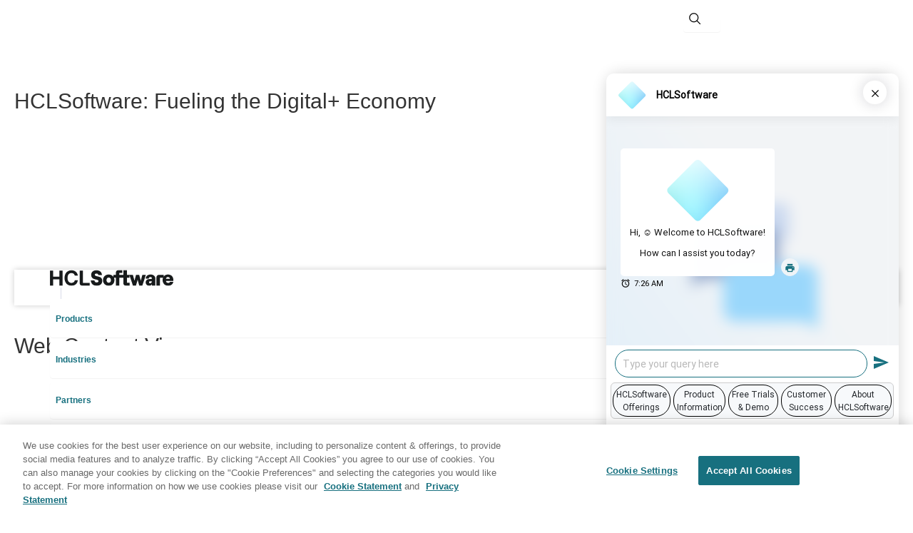

--- FILE ---
content_type: text/html; charset=UTF-8
request_url: https://www.hcl-software.com/blog/unica/lets-get-started-with-unica-unica-plan-part-2
body_size: 144235
content:
<!DOCTYPE html>
<html lang="en">
<head>
<meta name="viewport" content="width=device-width, initial-scale=1, maximum-scale=1, minimum-scale=1">
<meta http-equiv="X-UA-Compatible" content="IE=Edge">
<!-- rel=dynamic-content indicates an element that is replaced with the contents produced by the specified href. 
    dyn-cs:* URIs are resolved using the values within the 'wp_dyncs_simple' theme module. -->

<link href="/hclf/css/bootstrap.min.css" rel="preload" as="style"/>
<link href="/hclf/css/bootstrap.min.css" rel="stylesheet" />
<link href="/hclf/css/owl.carousel.min.css" rel="preload" as="style" />
<link href="/hclf/css/owl.carousel.min.css" rel="stylesheet" />
<link href="/hclf/css/jquery.fancybox.min.css" rel="preload" as="style"/>
<link href="/hclf/css/jquery.fancybox.min.css" rel="stylesheet" />


<link rel="preload" href="/hclf/js/owl.carousel.min.js" as="script">
<link rel="preload" href="/hclf/js/bootstrap.min.js" as="script">
<link rel="preload" href="/hclf/js/jquery.min.js" as="script">
<link rel="preload" href="/hclf/js/jquery.fancybox.min.js" as="script">


<script src="/hclf/js/jquery.min.js"></script>
<script src="/hclf/js/bootstrap.min.js"></script>
<script src="/hclf/js/owl.carousel.min.js"></script>
<script src="/hclf/js/jquery.fancybox.min.js"></script>
<script src="/wps/wcm/connect/944b412a-da5d-4dcb-a868-8cb2315496b8/custom.js?MOD=AJPERES" async></script>
<script src="/wps/wcm/connect/54c19898-811f-4b3f-8d57-015f203d8848/stories.js?MOD=AJPERES" async></script>





<link rel="stylesheet" href="/wps/contenthandler/!ut/p/digest!VKT0cmoIRUP33HR5qYJNzQ/sp/mashup:ra:collection?soffset=0&amp;eoffset=20&amp;themeID=ZJ_OPKC01C0PGJCC0QIVRUTGN10I5&amp;locale=en&amp;mime-type=text%2Fcss&amp;lm=1673246955320&amp;entry=wp_toolbar_common__0.0%3Ahead_css&amp;entry=st_compressed_navbar__0.0%3Ahead_css&amp;entry=wp_dialog_css__0.0%3Ahead_css&amp;entry=wp_toolbar_logo__0.0%3Ahead_css&amp;entry=wp_portlet_css__0.0%3Ahead_css&amp;entry=wp_theme_simple__0.0%3Ahead_css&amp;entry=wp_toolbar_common_actionbar__0.0%3Ahead_css&amp;entry=wp_simple_contextmenu_css__0.0%3Ahead_css&amp;entry=wp_toolbar_actionbar__0.0%3Ahead_css&amp;entry=st_fixed_navbar__0.0%3Ahead_css&amp;entry=wp_draft_page_ribbon__0.0%3Ahead_css&amp;entry=wp_toolbar_sitepreview__0.0%3Ahead_css&amp;entry=st_notice__0.0%3Ahead_css&amp;entry=wp_toolbar_moremenu__0.0%3Ahead_css&amp;entry=st_layoutGrid__0.0%3Ahead_css&amp;entry=st_search__0.0%3Ahead_css&amp;entry=wp_status_bar__0.0%3Ahead_css&amp;entry=wp_toolbar_projectmenu__0.0%3Ahead_css&amp;entry=wp_oob_sample_styles__0.0%3Ahead_css" type="text/css"/><link rel="alternate" id="head_css_deferred" href="/wps/contenthandler/!ut/p/digest!VKT0cmoIRUP33HR5qYJNzQ/sp/mashup:ra:collection?soffset=0&amp;eoffset=6&amp;themeID=ZJ_OPKC01C0PGJCC0QIVRUTGN10I5&amp;locale=en&amp;mime-type=text%2Fcss&amp;lm=1670524668000&amp;entry=wp_contextmenu_css__0.0%3Ahead_css&amp;entry=wp_federated_documents_picker__0.0%3Ahead_css&amp;entry=wp_dnd_css__0.0%3Ahead_css&amp;entry=wcm_inplaceEdit__0.0%3Ahead_css&amp;entry=wp_content_targeting_cam__0.0%3Ahead_css&amp;deferred=true"/><script type="text/javascript">var djConfig={"baseUrl":"/wps/portal_dojo/v1.9/dojo/","locale":"en","isDebug":false,"debugAtAllCosts":false,"parseOnLoad":false,"afterOnLoad":false,"has":{"dojo-bidi":true},"modulePaths":{"com":"/wps/themeModules/js/com","ibm":"/wps/themeModules/js/ibm","pagebuilder":"/wps/themeModules/modules/pagebuilder/js","portalclient":"/wps/themeModules/modules/portalclient/js","asa":"/wps/themeModules/modules/asa/js","contentmapping":"/wps/themeModules/modules/contentmapping/js","federation":"/wps/themeModules/modules/federation/js"}};djConfig.locale=djConfig.locale.replace(/_/g, "-").replace(/iw/, "he").toLowerCase();(function(){if (typeof(wpModules) == 'undefined') wpModules = {}; if (typeof(wpModules.state) == 'undefined') wpModules.state = {}; if (typeof(wpModules.state.page) == 'undefined') wpModules.state.page = {};wpModules.state.page._initial=[{"nsuri":"http://www.ibm.com/xmlns/prod/websphere/portal/publicparams","name":"selection","value":["Z6_1QD6H9K0P0VLA06I4PRR330430"]},{"nsuri":"http://www.ibm.com/xmlns/prod/websphere/portal/publicparams","name":"labelMappings","value":["Z6_OPKC01C0P8ARD0QAIG9SMG2045","Z6_1QD6H9K0P0VLA06I4PRR330430","Z6_000000000000000000000000A0","Z6_1QD6H9K0P0VLA06I4PRR330430","Z6_1QD6H9K0P0VLA06I4PRR330430","Z6_000000000000000000000000A0"]},{"nsuri":"http://www.ibm.com/xmlns/prod/websphere/portal/publicparams","name":"path-info","value":["lets-get-started-with-unica-unica-plan-part-2"]},{"nsuri":"http://www.ibm.com/xmlns/prod/websphere/portal/publicparams","name":"expansions","value":["Z6_000000000000000000000000A0","Z6_1QD6H9K0P0VLA062N0JDLG8NN6","Z6_OPKC01C0P8ARD0QAIG9SMG2045"]}];wpModules.state.page.selectionPath=['Z6_000000000000000000000000A0','Z6_OPKC01C0P8ARD0QAIG9SMG2045','Z6_1QD6H9K0P0VLA062N0JDLG8NN6','Z6_1QD6H9K0P0VLA06I4PRR330430'];wpModules.state.page.supportsEditMode=true;wpModules.state.page.supportsToolbar=true;wpModules.state.page.path='/wps/portal';wpModules.state.page.protectedPath='/wps/myportal';wpModules.state.page.publicPath='/wps/portal';})();</script><script type="text/javascript" src="/wps/contenthandler/!ut/p/digest!f9JF9hYd3jYwEFRVwS7mfQ/mashup/ra:collection?themeID=ZJ_OPKC01C0PGJCC0QIVRUTGN10I5&amp;locale=en&amp;mime-type=text%2Fjavascript&amp;lm=1670524672000&amp;entry=wp_client_main__0.0%3Ahead_js&amp;entry=wp_client_ext__0.0%3Ahead_js&amp;entry=wp_client_logging__0.0%3Ahead_js&amp;entry=wp_client_tracing__0.0%3Ahead_js&amp;entry=wp_modules__0.0%3Ahead_js&amp;entry=wp_photon_dom__0.0%3Ahead_js&amp;entry=wp_toolbar_common__0.0%3Ahead_js&amp;entry=wp_dialog_util__0.0%3Ahead_js&amp;entry=wp_dialog_draggable__0.0%3Ahead_js&amp;entry=wp_dialog_main__0.0%3Ahead_js&amp;entry=wp_a11y__0.0%3Ahead_js&amp;entry=wp_state_page__0.0%3Ahead_js&amp;entry=wp_client_selector__0.0%3Ahead_js&amp;entry=wp_theme_utils__0.0%3Ahead_js&amp;entry=wp_toolbar_viewframe_validator__0.0%3Ahead_js&amp;entry=st_notice__0.0%3Ahead_js&amp;entry=st_navigation__0.0%3Ahead_js"></script><link rel="alternate" id="head_js_deferred" href="/wps/contenthandler/!ut/p/digest!f9JF9hYd3jYwEFRVwS7mfQ/mashup/ra:collection?themeID=ZJ_OPKC01C0PGJCC0QIVRUTGN10I5&amp;locale=en&amp;mime-type=text%2Fjavascript&amp;lm=1670524668000&amp;entry=dojo_19__0.0%3Ahead_js&amp;entry=dojo_app_19__0.0%3Ahead_js&amp;entry=dojo_fx_19__0.0%3Ahead_js&amp;entry=dojo_dom_19__0.0%3Ahead_js&amp;entry=dojo_dnd_basic_19__0.0%3Ahead_js&amp;entry=dojo_data_19__0.0%3Ahead_js&amp;entry=dojo_selector_lite_19__0.0%3Ahead_js&amp;entry=dijit_19__0.0%3Ahead_js&amp;entry=dojo_dnd_ext_19__0.0%3Ahead_js&amp;entry=dijit_layout_basic_19__0.0%3Ahead_js&amp;entry=dojox_layout_basic_19__0.0%3Ahead_js&amp;entry=dijit_menu_19__0.0%3Ahead_js&amp;entry=dojo_fmt_19__0.0%3Ahead_js&amp;entry=dijit_tree_19__0.0%3Ahead_js&amp;entry=wp_dnd_namespace__0.0%3Ahead_js&amp;entry=wp_dnd_source__0.0%3Ahead_js&amp;entry=dijit_layout_ext_19__0.0%3Ahead_js&amp;entry=dijit_form_19__0.0%3Ahead_js&amp;entry=wp_client_dnd__0.0%3Ahead_js&amp;entry=wp_contextmenu_js__0.0%3Ahead_js&amp;entry=wp_dnd_target__0.0%3Ahead_js&amp;entry=wp_dnd_util__0.0%3Ahead_js&amp;entry=wcm_inplaceEdit__0.0%3Ahead_js&amp;deferred=true"/><link id="bEl_yTyiLfB" rel="alternate" href="https://www.hcl-software.com/wps/portal/blog/unica/lets-get-started-with-unica-unica-plan-part-2/!ut/p/z0/04_Sj9CPykssy0xPLMnMz0vMAfIjo8ziDQNdzDwsvQ0CDMJ8HA3MPE0CgoKMjQ1MjA30vfSj8CsAmmBU5Ovsm64fVZBYkqGbmZeWrx-Rk1pSrJueWqJbXJJYVJKaolueCZQrzctMToSSBTmJeboFQEldI_2C7KhIALE0kpk!/"><script type="text/javascript">(function() {
	var element = document.getElementById("bEl_yTyiLfB");
	if (element) {
		wpModules.theme.WindowUtils.baseURL.resolve(element.href);
	}
}());</script><style id="layout-wstate-styles"></style><link href="/wps/wcm/connect/61b3618c-4fd6-4a5f-ad8a-c79433e306d8/style.css?MOD=AJPERES" rel="preload" as="style" />
<link href="/wps/wcm/connect/61b3618c-4fd6-4a5f-ad8a-c79433e306d8/style.css?MOD=AJPERES" rel="stylesheet" media="all" />
<link href="/wps/wcm/connect/93f76aa3-1b28-4058-a0cf-204eac81f444/dx-styles.css?MOD=AJPERES" rel="preload" as="style"  />
<link href="/wps/wcm/connect/93f76aa3-1b28-4058-a0cf-204eac81f444/dx-styles.css?MOD=AJPERES" rel="stylesheet" media="all" />
<link href="/wps/wcm/connect/00319734-d9da-479d-9927-6c841e23d2f9/aos.css?MOD=AJPERES" rel="preload" as="style" />
<link href="/wps/wcm/connect/00319734-d9da-479d-9927-6c841e23d2f9/aos.css?MOD=AJPERES" rel="stylesheet" media="all" />
<link href="/wps/wcm/connect/0c823da2-fdc2-4a28-9523-b1138597c4ba/style-revamp.css?MOD=AJPERES" rel="preload" as="style" />
<link href="/wps/wcm/connect/0c823da2-fdc2-4a28-9523-b1138597c4ba/style-revamp.css?MOD=AJPERES" rel="stylesheet" media="all" />




<script>
var url = window.location.href;
console.log('lastPage = ',url);
document.cookie = "lastPage="+url+";domain=hcl-software.com;path=/";
console.log('referrer on load = ',document.referrer);
</script>

<script>
var nonENLangPrefixes = "fr,de,it,pt,jp,es,cn,ru";
var initialUrl = window.location.pathname.toLowerCase();
var splitUrl = initialUrl.split("/");
var langCode = "";
var utmUrlPrefix = splitUrl[1]
if (nonENLangPrefixes.indexOf(utmUrlPrefix)>-1) {
  langCode = utmUrlPrefix;
  document.documentElement.setAttribute('lang', langCode);
};
</script>

<script src="/wps/wcm/connect/bccc55f8-1587-4f06-ab50-a98348c2a54a/utmpasser.js?MOD=AJPERES" async></script>


<!-- FRAUD0.com fraud detection BODY TAG -->
<script async src="https://api.fraud0.com/api/v2/fz.js?cid=2b27699f-1828-4edc-abce-06784ae4385d"></script>
<script>(function(){var i=document.createElement('img');i.src='https://api.fraud0.com/api/v2/pixel?cid=2b27699f-1828-4edc-abce-06784ae4385d&cb='+Math.random()+'.'+(new Date()).getTime();
i.width=i.height=1;i.style='width:1px;height:1px;display:inline;position:absolute;margin-top:-1px;';document.body.append(i);})();</script>
<!-- End of FRAUD0 BODY TAG --><!-- OneTrust Cookies Consent Notice start for hcl-software.com -->
<script async src="https://cdn.cookielaw.org/scripttemplates/otSDKStub.js"  type="text/javascript" charset="UTF-8" data-domain-script="c65f43b5-068e-4e4b-80d3-bdc8c41cf93d" ></script>
<script type="text/javascript">
function OptanonWrapper() { }
</script>
<!-- OneTrust Cookies Consent Notice end for hcl-software.com --><!-- Google Tag Manager -->
<script  type="text/plain" class="optanon-category-C0002-C0003-C0004-C0005">
(function(w,d,s,l,i){w[l]=w[l]||[];w[l].push({'gtm.start':
new Date().getTime(),event:'gtm.js'});var f=d.getElementsByTagName(s)[0],
j=d.createElement(s),dl=l!='dataLayer'?'&l='+l:'';j.async=true;j.src=
'https://www.googletagmanager.com/gtm.js?id='+i+dl;f.parentNode.insertBefore(j,f);
})(window,document,'script','dataLayer','GTM-NSPKX7Z');
</script>


<script>
  document.cookie = 'stats=off;domain=.hcl-software.com;path=/;secure;';
</script>
<script type="text/plain" class="optanon-category-C0002-C0003-C0004-C0005">
  document.cookie = 'stats=on;domain=.hcl-software.com;path=/;secure;';
</script>

<!--
<link href="/hclf/css/bootstrap.min.css" rel="preload" as="style"/>
<link href="/hclf/css/bootstrap.min.css" rel="stylesheet" />
<link href="/hclf/css/owl.carousel.min.css" rel="preload" as="style" />
<link href="/hclf/css/owl.carousel.min.css" rel="stylesheet" />
<link href="/hclf/css/jquery.fancybox.min.css" rel="preload" as="style"/>
<link href="/hclf/css/jquery.fancybox.min.css" rel="stylesheet" />
<link href="/wps/wcm/connect/61b3618c-4fd6-4a5f-ad8a-c79433e306d8/style.css?MOD=AJPERES" rel="preload" as="style" />
<link href="/wps/wcm/connect/61b3618c-4fd6-4a5f-ad8a-c79433e306d8/style.css?MOD=AJPERES" rel="stylesheet" media="all" />
<link href="/wps/wcm/connect/93f76aa3-1b28-4058-a0cf-204eac81f444/dx-styles.css?MOD=AJPERES" rel="preload" as="style"  />
<link href="/wps/wcm/connect/93f76aa3-1b28-4058-a0cf-204eac81f444/dx-styles.css?MOD=AJPERES" rel="stylesheet" media="all" />
<link href="/wps/wcm/connect/00319734-d9da-479d-9927-6c841e23d2f9/aos.css?MOD=AJPERES" rel="preload" as="style" />
<link href="/wps/wcm/connect/00319734-d9da-479d-9927-6c841e23d2f9/aos.css?MOD=AJPERES" rel="stylesheet" media="all" />
<link href="/wps/wcm/connect/0c823da2-fdc2-4a28-9523-b1138597c4ba/style-revamp.css?MOD=AJPERES" rel="preload" as="style" />
<link href="/wps/wcm/connect/0c823da2-fdc2-4a28-9523-b1138597c4ba/style-revamp.css?MOD=AJPERES" rel="stylesheet" media="all" />


<link rel="preload" href="/hclf/js/owl.carousel.min.js" as="script">
<link rel="preload" href="/hclf/js/bootstrap.min.js" as="script">
<link rel="preload" href="/hclf/js/jquery.min.js" as="script">
<link rel="preload" href="/hclf/js/jquery.fancybox.min.js" as="script">


<script src="/hclf/js/jquery.min.js"></script>
<script src="/hclf/js/bootstrap.min.js"></script>
<script src="/hclf/js/owl.carousel.min.js"></script>
<script src="/hclf/js/jquery.fancybox.min.js"></script>
<script src="/wps/wcm/connect/944b412a-da5d-4dcb-a868-8cb2315496b8/custom.js?MOD=AJPERES" async></script>
<script src="/wps/wcm/connect/54c19898-811f-4b3f-8d57-015f203d8848/stories.js?MOD=AJPERES" async></script>
-->


<meta name="google-site-verification" content="UZUsannfhVg2FUUvkxqdN5CUvpcBsxyvM4t5bU_HzQM" />  


<title>Let&#039;s get started with Unica - Unica Plan - Part 2</title>
<meta content="2023-08-02T12:21:07Z" name="article:published_time" scheme="W3CDTF"><meta content="3 minutes" name="twitter:data2"><meta content="Watch Unica V12.1 is an interactive video series part 1 hosted by Kelly. This series of short videos guide you through one of the essential modules." name="description"><meta content="2024-11-29T11:15:51Z" name="article:modified_time" scheme="W3CDTF"><meta content="en_US" name="og:locale"><meta content="Est. reading time" name="twitter:label2"><meta content="Watch Unica V12.1 is an interactive video series part 1 hosted by Kelly. This series of short videos guide you through one of the essential modules." name="og:description"><meta content="article" name="og:type"><meta content="HCLSoftware" name="og:site_name"><meta content="Let&#039;s get started with Unica - Unica Plan - Part 2" name="og:title"><meta content="summary_large_image" name="twitter:card">
<link href="/favicon.ico" rel="shortcut icon" type="image/x-icon" />



</head>
<body id="content" class="lotusui30dojo tundra claro locale_en">
	<div id="stPageFrame">
		<header role="banner">
			<!-- site toolbar
			<div class="stToolbar">
				<a rel="dynamic-content" href="mc:wp_toolbar85@mvc:dyn-cs:id:85toolbar,smartphone@,tablet@"></a>
			</div> -->
			
		</header>

		<!-- these wptheme* classes are required for the hidden widget container -->
		<div class="stMainContent wpthemeMainContent" role="main" aria-label="IBM Digital Experience Main">
			<!-- required - do not remove -->
			<div style="display:none" id="portletState">{}</div><div id="layoutContainers" class="stLayoutContainers stLayoutContainersHidden stGroup wpthemeLayoutContainersHidden">
				<div class="">
	<!-- widgets in this container are hidden in the UI by default -->
	<div class='component-container ibmDndRow hiddenWidgetsContainer id-Z7_1QD6H9K0P0VLA06I4PRR330436' name='ibmHiddenWidgets' ></div><div style="clear:both"></div>
</div>
<!-- this layout has one main container -->
<div class="">
	<div class='component-container ibmDndColumn id-Z7_1QD6H9K0P0VLA06I4PRR330431' name='ibmMainContainer' style='min-height: 20px; margin: 0 20px;' ><div class='component-control id-Z7_1QD6H9K0P0VLA06I4PRR330433' ><!-- The Control element contains the portlet banner and the portlet content. -->
<div class="ibmPortalControl stControl wpthemeControl a11yRegionTarget" >
    <!-- The ControlHeader element is the banner which contains the portlet title and menu -->
    <div class="stControlHeader wpthemeControlHeader">
        <!-- A FocusableLink shows or hides the ControlHeader when the link receives a "focus" or "blur" event. This -->
        <!-- element's event handlers are added by JavaScript in the st_skin module when the page is in "Edit" mode. -->
        <!-- This link corresponds to the entire ControlHeader element. -->
        <a tabindex="0" class="stFocusableLink stStartHeader"><img src="[data-uri]" alt="start portlet menu bar"/></a>
        <div>
            <div>
                <h2 class="dndHandle" draggable="true" ondragstart="wpModules.dnd.util.portletDragStart(event, this, this, 30, 0);"
                    ondragend="wpModules.dnd.util.portletDragEnd(event);">
                    <!-- The "lm:title" dynamic spot is used for dynamic title support. -->
                    <span class="lm-dynamic-title a11yRegionLabel">HCLSoftware: Fueling the Digital+ Economy</span>
                </h2>
                <!-- the content menu -->
                <a aria-haspopup="true" aria-label="Display content menu" role="button" href="javascript:;" class="contextMenuInSkinIcon stGroup" style="display:none" >
                    <span title="Display content menu">
                        <svg class="stSkinMenuIcon" aria-label="Display content menu"><title>Display content menu</title><use xlink:href="#stContent-Menu"></use></svg>
                    </span>
                </a>
                <!-- A FocusableLink shows or hides the ControlHeader when the link receives a "focus" or "blur" event. This -->
                <!-- element's event handlers are added when the portlet is in "Edit" mode, via JavaScript (st_skin module). -->
                <!-- This link corresponds to the portlet menu element. -->
                <a class="stActionMenu" aria-label="Display portlet menu" aria-haspopup="true" role="button" href="javascript:;" onclick="wptheme.contextMenu.init({ 'node': this, menuId: 'skinAction', jsonQuery: {'navID':ibmCfg.portalConfig.currentPageOID,'windowID':wptheme.getWindowIDFromSkin(this)}, params: {'alignment':'right'}});" onkeydown="if (event.keyCode ==13 || event.keyCode ==32 || event.keyCode==38 || event.keyCode ==40) {wptheme.contextMenu.init(this, 'skinAction', {'navID':ibmCfg.portalConfig.currentPageOID,'windowID':wptheme.getWindowIDFromSkin(this)}); return false;}">
                    <span title="Display portlet menu">
                        <svg class="stSkinMenuIcon" aria-label="Display portlet menu"><title>Display portlet menu</title><use xlink:href="#stPortlet-Menu"></use></svg>
                    </span>
                </a>
            </div>
        </div>
        <a tabindex="0" class="stFocusableLink stEndHeader"><img src="[data-uri]" alt="end portlet menu bar"/></a>
    </div>
    
    <!-- The ControlBody element contains the portlet content. -->
    <div class="stControlBody stOverflowAuto wpthemeControlBody">
        <!-- The "lm:control" dynamic spot is used for the markup of a layout control. -->
        







































    
    

    
    

    
    
    





    
    
        
            
            <script>
  document.addEventListener("DOMContentLoaded", function () {
    // Replace in <a href="...">
    document.querySelectorAll('a[href^="/wps/portal/"]').forEach(link => {
      const originalHref = link.getAttribute("href");
      const cleanedHref = originalHref.replace(/^\/wps\/portal/, '');
      link.setAttribute("href", cleanedHref);
    });

    // Replace in elements with data-href
    document.querySelectorAll('[data-href^="/wps/portal/"]').forEach(el => {
      const originalHref = el.getAttribute("data-href");
      const cleanedHref = originalHref.replace(/^\/wps\/portal/, '');
      el.setAttribute("data-href", cleanedHref);
    });
  });
</script>



<script async>
document.addEventListener('DOMContentLoaded', function() {
    // Function to handle header clicks and push data to the data layer
    function handleHeaderClick(event, cta, eventType) {
        // Set the PageSection to "Header"
        const pageSection = "Header";
        // Retrieve BusinessSegmentParent value
        const businessSegmentParentElement = document.querySelector('.panel.menu-item-expanded.is-seprator');
        const businessSegmentParent = businessSegmentParentElement ? 
            businessSegmentParentElement.querySelector('.menu-link.collapsed.collapse-link').textContent.trim() : 
            ""; // Fallback to an empty string if not found
        console.log("Header BusinessSegmentParent:", businessSegmentParent);
        
      // Define BrandLogoName for LogoClick event
        const BrandLogoName = cta; // Use cta as BrandLogoName for LogoClick
        console.log("BrandLogoName:", BrandLogoName); // Log the BrandLogoName

        // Check if the event type is LogoClick
        if (eventType === "LogoClick") {
            // Use BrandLogoName instead of CTA
            pushDataLayerSearch(eventType, BrandLogoName, "", pageSection, businessSegmentParent);
        } else {
            // Call the pushDataLayerSearch function with the appropriate parameters
            pushDataLayerSearch(eventType, cta, "", pageSection, businessSegmentParent);
        }
    }

    // Add click event listeners for header elements
    const hclTechLink = document.querySelector('.nav-link-https--wwwhcltechcom');
    const aboutUsDropdown = document.querySelector('.nav-item.dropdown.panel-support .nav-link.dropdown-toggle');
    const hclLogo = document.querySelector('.logo-hcllogo');

    if (hclTechLink) {
        hclTechLink.addEventListener('click', function(event) {
            handleHeaderClick(event, "HCLTech", "HeaderClick");
        });
    }

    if (aboutUsDropdown) {
        aboutUsDropdown.addEventListener('click', function(event) {
            handleHeaderClick(event, "About Us", "HeaderClick");
        });
    }

    if (hclLogo) {
        hclLogo.addEventListener('click', function(event) {
            handleHeaderClick(event, "HCL Logo", "LogoClick");
        });
    }

    // Add click event listeners for the inner <li> elements in the About Us dropdown
    const aboutUsItems = document.querySelectorAll('.megamenu.dropdown-menu-right.about .tab-content-menu a');

    aboutUsItems.forEach(item => {
        item.addEventListener('click', function(event) {
            event.stopPropagation();
            const ctaTextAbout = this.textContent.trim(); // Get the text of the clicked item directly
            console.log("ctaTextAbout", ctaTextAbout);
            handleHeaderClick(event, ctaTextAbout, "HeaderClick"); // Push to data layer
            
            // Allow the default action (navigation) to proceed after a slight delay
            setTimeout(() => {
                window.location.href = this.href; // Navigate to the link
            }, 100); 
        });
    });

    // Add click event listeners for the language dropdown items
    const languageItems = document.querySelectorAll('.has-dropdown .dropdown-menu-right a');

    languageItems.forEach(itemLang => {
        itemLang.addEventListener('click', function(event) {
            event.stopPropagation();
            const ctaTextLang = this.id.replace('langa-', '').toUpperCase(); // Get the language code from the ID
            console.log("ctaTextLang", ctaTextLang);
            handleHeaderClick(event, ctaTextLang, "HeaderClick"); // Push to data layer
            
            // Allow the default action (navigation) to proceed
            window.location.href = this.href; // Navigate to the link
        });
    });
});
</script>


<script async>
    document.addEventListener('DOMContentLoaded', function() {
        
        // 1. Helper: Clean text (remove \n, extra spaces)
        function cleanText(text) {
            if (!text || typeof text !== 'string') return "";
            // Replaces newlines and multiple spaces with a single space
            return text.replace(/\s+/g, ' ').trim();
        }

        // 2. Helper: Get robust URL from Element or Child
        function getHref(element) {
            // Check element href
            if (element.href && typeof element.href === 'string' && !element.href.includes("javascript:void")) {
                return element.href; 
            }
            // Check child <a> href (if listener caught a container like LI)
            const childAnchor = element.querySelector('a');
            if (childAnchor && childAnchor.href && !childAnchor.href.includes("javascript:void")) {
                return childAnchor.href;
            }
            return "";
        }

        // 3. Helper: Push to Data Layer
        function pushToDataLayer(cta, eventType, clickURL, pageSection) {
            const finalURL = clickURL || ""; 
            const finalCTA = cleanText(cta); // Apply cleaning here

            if (typeof window.pushDataLayerSearch === 'function') {
                window.pushDataLayerSearch(
                    eventType,   // 1. Event Name
                    finalCTA,    // 2. CTA (Cleaned)
                    "",          // 3. SearchTerm (Empty for clicks)
                    pageSection, // 4. PageSection
                    "",          // 5. BusinessSegmentParent
                    finalURL     // 6. ClickURL
                );
            } else {
                console.warn("pushDataLayerSearch not found");
            }
        }

        // 4. MAIN DELEGATION LISTENER
        // One listener to rule them all. Prevents double-firing.
        document.body.addEventListener('click', function(e) {
            
            // Define Targets using .closest() to handle bubbling
            const targetTryNow    = e.target.closest('.track-try-now');
            const targetContact   = e.target.closest('.track-contact-us');
            const targetChat      = e.target.closest('#chatWithAgentBtn') || e.target.closest('.track-chatnow');
            const targetLogo      = e.target.closest('.site-header-logo');
            
            // For Header Links, target the <a> specifically to ensure we get the URL
            const targetSecHeader = e.target.closest('.header-secondary a'); 
            const targetPrimary   = e.target.closest('.panel-group.list-unstyled-menu a[href], .level-one, .menu-link');

            let eventType = "";
            let ctaText = "";
            let clickURL = "";
            let matchedElement = null;
            let section = "Header"; // Default section

            // --- LOGIC PRIORITY CHAIN ---
            // The order matters. Specific buttons first, generic nav last.
            
            if (targetTryNow) {
                matchedElement = targetTryNow;
                eventType = "FreeTrialClick";
                ctaText = targetTryNow.textContent;
                clickURL = getHref(targetTryNow);
            } 
            else if (targetContact) {
                matchedElement = targetContact;
                eventType = "ContactUsClick";
                ctaText = targetContact.textContent;
                clickURL = getHref(targetContact);
            } 
            else if (targetChat) {
                matchedElement = targetChat;
                eventType = "HeaderClick";
                ctaText = targetChat.textContent;
                clickURL = ""; // Button has no URL
            }
            else if (targetLogo) {
                matchedElement = targetLogo;
                eventType = "LogoClick";
                ctaText = "HCL Software Logo";
                clickURL = getHref(targetLogo);
                section = "topNav";
            }
            else if (targetSecHeader) {
                // Secondary Header (About Us, etc.)
                matchedElement = targetSecHeader;
                eventType = "HeaderClick";
                ctaText = targetSecHeader.textContent;
                clickURL = getHref(targetSecHeader);
            }
            else if (targetPrimary) {
                // Primary Navigation (Products, Industries)
                matchedElement = targetPrimary;
                section = "TopNav"; // Usually generic nav is TopNav
                
                if (targetPrimary.classList.contains('level-one')) {
                    eventType = "TopNavL1";
                } else if (targetPrimary.querySelector('.level-two')) {
                    // If clicking a container that has a level-two title inside
                    eventType = "TopNavL2";
                    ctaText = targetPrimary.querySelector('.level-two').textContent;
                } else if (targetPrimary.classList.contains('menu-link')) {
                    eventType = "TopNav";
                } else {
                    eventType = "TopNav"; // Fallback
                }
                
                if (!ctaText) ctaText = targetPrimary.textContent;
                clickURL = getHref(targetPrimary);
            }

            // --- EXECUTION ---
            if (eventType && matchedElement) {
                // Push Data
                pushToDataLayer(ctaText, eventType, clickURL, section);

                // Handle Navigation (simulate delay for GTM)
                if (clickURL && !clickURL.includes("javascript")) {
                    // Optional: Check if target="_blank" before forcing location.href
                    if (matchedElement.target !== "_blank") {
                        setTimeout(() => {
                            window.location.href = clickURL;
                        }, 100);
                    }
                }
            }
        });
    });
</script>

<script async>
document.addEventListener('DOMContentLoaded', function() {
    const allProductsJson = getSegmentData();
    console.log("all-products-json", allProductsJson);

    // Define pushDataLayerSearch in the global scope
    window.pushDataLayerSearch = function(event, CTA, searchTerm, pageSection, businessSegmentParent, clickURL) {
        const validDomains = [
            "https://www.hcl-software.com/",
            "https://authoring.hcl-software.com/",
            "https://authoring.hcl-software.com/hclsw-home"
        ];
        // ADD THIS LINE to handle undefined clickURL gracefully
    clickURL = clickURL || "";
        let currentUrl = window.location.href;
        // Check if the current URL is a valid domain
        if (!validDomains.some(domain => currentUrl.startsWith(domain))) {
            console.log("Data layer push skipped: Invalid domain.");
            return;
        }

        // -----------------------------------------------------------
        // START: FIX FOR FREE TRIAL EVENTS
        // -----------------------------------------------------------
        // Check if CTA contains text related to free trial (case insensitive)
        if (CTA && typeof CTA === 'string') {
            const lowerCta = CTA.toLowerCase();
            // You can add more keywords to this condition if needed
            if (lowerCta.includes('free trial') || lowerCta.includes('try now')) {
                event = "FreeTrialClick";
            }
        }
        // -----------------------------------------------------------
        // END: FIX
        // -----------------------------------------------------------

        // Create a URL object to manipulate the URL
        const url = new URL(currentUrl);
        // Remove the specific query parameter if it exists
        if (url.searchParams.has('referrer')) {
            url.searchParams.delete('referrer');
        }
       
        // Extract pathname from URL
        const path = url.pathname; // e.g. /actian/actian-data-platform
        const pathSegments = path.split("/").filter(Boolean); // remove empty strings
        console.log("Path segments:", pathSegments);

        let matchedSegment = "";
        let pageName = "homepage"; // Default to HomePage
        let pageCategory = "MasterHome"; // Default category
        let businessSegmentChild = ""; // Default value for BusinessSegmentChild

        // Iterate through all categories in page Category
        if (allProductsJson && allProductsJson["page Catogery"]) {
            for (const [category, pages] of Object.entries(allProductsJson["page Catogery"])) {
                for (let product of pages) {
                    const index = pathSegments.indexOf(product);
                    if (index !== -1) {
                        // If the matched product is found
                        matchedSegment = product; // Set matched segment if found
                        pageCategory = category; // Set pageCategory to the current category

                        // If the matched product is the last segment
                        if (index === pathSegments.length - 1) {
                            pageName = matchedSegment; // Set pageName to the matched segment
                        } else {
                            // If the matched product is not the last segment, set businessSegmentChild
                            businessSegmentChild = matchedSegment;
                        }
                        break; // Break out of the inner loop if a match is found
                    }
                }
                // If a match is found, break out of the outer loop as well
                if (matchedSegment) {
                    break;
                }
            }
        }

        // If matchedSegment is found but is not the last segment, set pageName to the last segment
        if (matchedSegment && pageName === "") {
            pageName = pathSegments[pathSegments.length - 1]; // Set pageName to the last segment
        }

        // If the URL matches the valid domains and the matched segment is not the last segment
        if (validDomains.some(domain => currentUrl.startsWith(domain)) && matchedSegment && pageName === "homepage") {
            pageName = pathSegments[pathSegments.length - 1]; // Set pageName to the last segment
        }

        const eventDataSearch = {
            event: event, // This now carries the updated "FreeTrialClick" if the condition was met
            [event === "LogoClick" ? "BrandLogoName" : "CTA"]: CTA,
            SearchTerm: searchTerm,
            BusinessSegmentChild: businessSegmentChild,
            BusinessSegmentParent: businessSegmentParent || "", // Ensure it's empty if no match
            Domain: window.location.hostname,
            PageCategory: pageCategory,
            ClientID: typeof getClientId === 'function' ? getClientId() : "", // Added safety check
            UserType: typeof getUserType === 'function' ? getUserType() : "", // Added safety check
            PageSection: event === "HeaderClick" || event === "LogoClick" ? "Header" : "TopNav", 
            SearchCategory: "UniversalSearch",
            PageName: pageName || "", // Ensure it's empty if no match
            PageSubSection: "",
            PageURL: currentUrl,
            ClickURL: clickURL,

        };

        window.dataLayer = window.dataLayer || [];
        window.dataLayer.push(eventDataSearch);
        console.log("Event sent to dataLayer:", eventDataSearch);
    }
});
</script>




<script async>
 
    const segmentData= {
  "BusinessSegmentParent": {
    "Business and Industry Applications": [
      "aftermarket-cloud",
      "discover",
      "commerce",
      "cdp",
      "unica",
      "customer-data-platform",
      "discover-plus",
      "marketing-cloud",
      "automation-orchestration"
    ],
    "Cybersecurity": [
      "appscan",
      "bigfix"
    ],
    "Data and Analytics": [
      "actian",
      "link",
      "nippon",
      "onedb"
    ],
    "AI and Intelligent Operations": [
      "bigfix",
      "icontrol",
      "intelligent-operations",
      "sx",
      "automation-orchestration",
      "workload-automation",
      "my-xalytics"
    ],
    "Other Featured Products": [
      "academy",
      "clara",
      "connections",
      "hero",
      "verse",
      "sofy",
      "sametime",
      "sync-trends-insights"
    ],
    "Sovereign Collaboration": [
      "connections",
      "domino",
      "leap",
      "link",
      "notes",
      "safelinx",
      "sametime",
      "verse"
    ],
    "Specialized Software": [
      "devops-code-clearcase",
      "devops-deploy",
      "devops-model-realtime",
      "hcl-devops-plan",
      "devops-test",
      "devops-velocity",
      "secure-devops",
      "workload-automation",
      "z-abend-investigator",
      "z-asset-optimizer",
      "z-and-i-emulator",
      "zie-for-transformation",
      "zie-for-web",
      "zie-for-windows",
      "mainframe-solutions"
    ],
    "Total Experience": [
      "digital-experience",
      "dx",
      "tx-platform",
      "volt-mx",
      "automation-orchestration",
      "total-experience",
      "customer-data-platform"
    ]
  },
  "page Catogery": {
    "Product Pages": [

      "appscan",
      "bigfix",
      "aftermarket-cloud",
      "discover",
      "commerce",
      "cdp",
      "unica",
      "actian",
      "nippon",
      "link",
      "onedb",
      "icontrol",
      "intelligent-operations",
      "sx",
      "academy",
      "clara",
      "connections",
      "hero",
      "sofy",
      "sync-trends-insights",
      "verse",
      "sametime",
      "domino",
      "leap",
      "link",
      "notes",
      "safelinx",
      "devops-code-clearcase",
      "devops-deploy",
      "devops-model-realtime",
      "hcl-devops-plan",
      "devops-test",
      "devops-velocity",
      "secure-devops",
      "workload-automation",
      "z-abend-investigator",
      "z-asset-optimizer",
      "z-and-i-emulator",
      "zie-for-transformation",
      "zie-for-web",
      "zie-for-windows",
      "digital-experience",
      "dx",
      "tx-platform",
      "volt-mx",
      "customer-data-platform",
      "discover-plus",
      "automation-orchestration",
      "total-experience",
      "marketing-cloud",
      "mainframe-solutions",
      "workload-automation",
      "my-xalytics",
      "marketplace"
    ],
    "Industries Pages": [
      "banking-and-financial",
      "industries",
      "government",
      "retail",
      "manufacturing",
      "healthcare",
      "insurance"
    ],
    "Partner Pages": [
      "partner-connect"
    ],
    "About Us Pages": [
      "hcl-ambassadors",
      "analyst-recognitions",
      "careers",
      "leadership",
      "trust-center",
      "ferrari-partnership",
      "ecn",
      "about"
    ],
    "Article Pages": [
      "blog"
    ],
    "CaseStudy Pages": [
      "stories"
    ],
    "Events Pages": [
      "events"
    ],
    "Newsroom Pages": [
      "news"
    ],
    "Persona Pages": [
      "citizen-developers",
      "operations-management",
      "line-of-business",
      "data-analysts",
      "security-compliance"
      ],
      "Pillars": [
      "business-industry-applications",
      "cybersecurity",
      "data-analytics",
      "ai-intelligent-operations",
      "total-experience",
      "sovereign-collaboration"
      ] 
  }
}
    

   
    function getPageCategory() {
    const path = window.location.pathname;
    const segments = path.split("/").filter(Boolean);
    const wpsIndex = segments.indexOf("wps");

    if (wpsIndex !== -1 && segments[wpsIndex + 1] === "myportal") {
      return segments[wpsIndex + 2] || "home";
    }

    return segments[0] || "home";
  }

   function getPageName() {
   const path = window.location.pathname;
   const segments = path.split("/").filter(Boolean);
   return segments[segments.length-1];
}

  function getBusinessSegmentChild() {
    const segments = window.location.pathname.split("/").filter(Boolean);
    const blogIndex = segments.indexOf("blog");

    if (blogIndex !== -1 && segments[blogIndex + 1]) {
      return segments[blogIndex + 1];
    }
    return "";
  }

  function getSegmentAndCategory(child,pagecategory) {
    let segment = "";
    let category = "";

    // Check BusinessSegmentParent
    for (const [key, list] of Object.entries(segmentData.BusinessSegmentParent)) {
      if (list.includes(child)) {
        segment = key;
        break;
      }
    }

    // Check PageCategory
    for (const [key, list] of Object.entries(segmentData["page Catogery"])) {
      if (list.includes(pagecategory)) {
        category = key;
        break;
      }
    }

    return { segment, category };
  }

  function pushToDataLayer(customData = {}) {
    const pageName = getPageName();
    const businessSegmentChild = getBusinessSegmentChild();
    const { segment, category } = getSegmentAndCategory(businessSegmentChild || pageName, getPageCategory());

    const defaultData = {
      PageURL: window.location.href,
      PageName: pageName,
      PageCategory: category,
      BusinessSegmentParent: segment,
      BusinessSegmentChild: businessSegmentChild
    };

    const finalData = { ...defaultData, ...customData };
    window.dataLayer = window.dataLayer || [];
    window.dataLayer.push(finalData);
    console.log("Pushed to dataLayer:", finalData);
  }







pushToDataLayer({event: "Landed",PageSubSection:""});

</script>








<script async>
document.addEventListener("DOMContentLoaded", function () {
  const searchButton = document.getElementById("searchButton");
  const searchInput = document.getElementById("searchInput");
   const globalsearch= document.getElementById("search-icon");

  // Common push function
  function handleSearchEvent() {
    const searchTerm = searchInput.value.trim();

    if (searchTerm !== "") {
      pushToDataLayer({
        event: "SearchClicked",
        CTA: "BlogSearch",
        PageSection: "TopNav",
        PageSubSection: "BlogSearchBox",
        SearchCategory: "BlogSearch",
        ClientID: getClientId(),
        UserType: getUserType(),
        SearchTerm: searchTerm
      });
    }

    if (searchTerm == "") {
      pushToDataLayer({
        event: "SearchClicked",
        CTA: "BlogSearch",
        PageSection: "TopNav",
        SearchCategory: "BlogSearch",
        ClientID: getClientId(),
        UserType: getUserType(),
        PageSubSection: "BlogSearchBox"
      });
    }   

  }

  // Click on search icon
  if (searchButton) {
    searchButton.addEventListener("click", handleSearchEvent);
  }



  // Press Enter in input box
  if (searchInput) {
    searchInput.addEventListener("keydown", function (event) {
      if (event.key === "Enter") {
        handleSearchEvent();
      }
    });
  }


 function handleglobaleSearchEvent() {
    const searchTerm = searchInput.value.trim();

    if (searchTerm !== "") {
      pushToDataLayer({
        event: "SearchClicked",
        CTA: "BlogSearch",
        PageSection: "TopNav",
        SearchCategory: "UniversalSearch",
        PageSubSection: "GlobalSearchBox",
        ClientID: getClientId(),
        UserType: getUserType(),
        SearchTerm: searchTerm
      });
    }

    if (searchTerm == "") {
      pushToDataLayer({
        event: "SearchClicked",
        CTA: "BlogSearch",
        PageSection: "TopNav",
        SearchCategory: "UniversalSearch",
        ClientID: getClientId(),
        UserType: getUserType(),
        PageSubSection: "GlobalSearchBox"
      });
    }   

  }

 if(globalsearch) {
    globalsearch.addEventListener("click", handleglobaleSearchEvent);
}

});
//for blog home page
document.addEventListener("DOMContentLoaded", function () {
    // Event delegation to ensure dynamically loaded items are captured
    document.querySelectorAll(".blogr-carousel .owl-carousel-banner .card-wrapper").forEach(function (card) {
      card.addEventListener("click", function () {
        const blogTitle = card.querySelector("h4")?.innerText.trim() || "";
        const href = card.getAttribute("data-href") || "";
        pushToDataLayer({
          event: "TileClick",
          CTA: blogTitle,
          PageSection: "Banner",
          PageSubSection: "CarouselCards"
        });
      });
    });

//For product blog pages
/* document.querySelectorAll(".owl-carousel-pillars .item").forEach(function (item) {
      item.addEventListener("click", function () {
        const href = item.getAttribute("data-href") || "";
        pushToDataLayer({
          event: "TileClick",
          CTA: href,
          PageSection: "Banner",
          PageSubSection: "CarouselCards"
        });
      });
    }); */

//Button click for all the pages
const seeAllButtons = document.querySelectorAll(".btn.btn-type-2 ,.btn-type-3");

  seeAllButtons.forEach(function (button) {
    button.addEventListener("click", function () {
      // Optional: check button text before firing
      const spanText = button.querySelector("span")?.textContent.trim();
  //    if (spanText === "See all articles") {
        pushToDataLayer({
          event: "ButtonClick",
          CTA: spanText,
          PageSection: "ContentSection",
          PageSubSection: "ScrollTrigger"
        });
   //   }
    });
  });



//Featured blog script
  const categoryItems = document.querySelectorAll(".lateral-nav li");

  categoryItems.forEach(item => {
    item.addEventListener("click", function () {
      const blogCategory = item.getAttribute("data-pillar");

      pushToDataLayer({
        event: "ArticleCategoryClick",
        CTA: "BlogCategorySelection",
        PageSection: "Sidebar",
        PageSubSection: "Featured Blogs",
        SocialMediaName: "", 
        blog_category: blogCategory
      });
    });
  });



  });



document.addEventListener("DOMContentLoaded", function () {
  function handleFilterChange(event) {
    const selectedValue = event.target.value;

    pushToDataLayer({
      event: "FilterClicked",
      PageSection: "Filters",
      PageSubSection: "Filters",
      ClientID: getClientId(),
      UserType: getUserType(),
      CTA: selectedValue
    });
  }

  document.getElementById("custom-areas")?.addEventListener("change", handleFilterChange);
  document.getElementById("custom-product")?.addEventListener("change", handleFilterChange);
});




</script>

<script async>
  // Utility to get the selected sidebar blog category
  function getSelectedBlogCategory() {
    const activeSidebarItem = document.querySelector(".lateral-nav li.active");
    return activeSidebarItem ? activeSidebarItem.getAttribute("data-pillar") : "";
  }

  // Delegate click handler to .list-cards
  document.addEventListener("DOMContentLoaded", function () {
    const listCards = document.querySelector(" .list-cards");
    if (!listCards) {
      console.warn("No .list-cards element found in DOM");
      return;
    }

    listCards.addEventListener("click", function (event) {
      const card = event.target.closest(".card");
      if (!card || !listCards.contains(card)) {
        // Not clicking on a card inside list-cards
        return;
      }

      console.log("Inside list-cards click listener");

      const href = card.getAttribute("data-href") || "";
      const blogCategory = card.getAttribute("data-pillar-name") || "";
      const blogName = card.querySelector("h4")?.innerText || "";
      const businessSegmentChild = card.getAttribute("data-brand") || "";

      const pageName = window.location.pathname.split("/").filter(Boolean).pop() || "home";
      const pageCategory = getPageCategory(); // this should already exist globally
      const { segment, category } = getSegmentAndCategory(businessSegmentChild, pageCategory);

      pushToDataLayer({
        event: "ArticleClick",
        PageURL: window.location.href,
        PageName: pageName,
        PageSection: "Featured Blog Posts",
        PageSubSection: "Featured Blog Posts",
        CTA: href,
        SocialMediaName: "",
        PageCategory: category,
        BusinessSegmentParent: segment,
        BusinessSegmentChild: businessSegmentChild,
        blog_name: blogName,
        blog_category: blogCategory || getSelectedBlogCategory()
      });

    });
  });
</script>



<script async>
  function setupBlogCardTracking() {
    const blogCards = document.querySelectorAll(".blogr-allcontent .list-cards .card");
    const blogCategorySelect = document.getElementById("custom-areas");
    const blogCategory = blogCategorySelect?.options[blogCategorySelect.selectedIndex]?.value || "";

    blogCards.forEach(card => {

if (!card.dataset.listenerAttached) {
        card.dataset.listenerAttached = "true";

      card.addEventListener("click", function () {
        const blogTitle = card.querySelector("h4")?.innerText.trim() || "";
        const blogSubSection = card.querySelector(".card-text-title span a")?.innerText.trim() || "";
        const cardLink = card.getAttribute("data-href") || "";
const pageName = window.location.pathname.split("/").filter(Boolean).pop() || "home";
const businessSegmentChild = card.getAttribute("data-brand") || "";
const pageCategory = getPageCategory();
const { segment, category } = getSegmentAndCategory(businessSegmentChild, pageCategory);

        pushToDataLayer({
          event: "blog_selected",
          PageURL: window.location.href,
          PageName: pageName,
          PageSection: "Blog",
          PageSubSection: "All Blog Posts",
          CTA: cardLink,
          SocialMediaName: "", // Add later if needed
          PageCategory: category ,
          BusinessSegmentParent: segment,
          BusinessSegmentChild: "",
          blog_name: blogTitle,
          blog_category: blogCategory
        });

      });
 }
    });
  }

  // Observe DOM changes to handle dynamically added cards
  const observer = new MutationObserver(() => {
    const cards = document.querySelectorAll(".blogr-allcontent .list-cards .card");
    if (cards.length > 0) {
      setupBlogCardTracking();
    }
  });

  observer.observe(document.body, { childList: true, subtree: true });
</script>


<script async>
document.addEventListener("DOMContentLoaded", function () {
  const eventCards = document.querySelectorAll(".cards-right .card-wrapper");

  eventCards.forEach(function (card) {
    card.addEventListener("click", function (e) {
      const ctaUrl = card.getAttribute("href");
      const eventTitle = card.querySelector("h4")?.innerText.trim() || "";


      pushToDataLayer({
        event: "EventCardClick",
        pageSection: "Upcoming Events",
        ClientID: getClientId(),
        UserType: getUserType(),
        CTA: eventTitle
      });

    });
  });
});



</script>



<script async>
  document.addEventListener("DOMContentLoaded", function () {
    const videoScreen = document.querySelector('.video-screen');
    const iframe = videoScreen?.querySelector('iframe');
    const titleElement = document.querySelector('.v-heading');

    if (videoScreen && iframe && titleElement) {
      videoScreen.addEventListener('click', function () {
        const videoTitle = titleElement.innerText.trim();
        const videoURL = iframe.src;

        window.dataLayer = window.dataLayer || [];
        window.dataLayer.push({
          event: "Video",
          CTA: videoURL,
          VideoTitle: videoTitle
        });

        console.log("Video Clicked:", videoTitle, videoURL); // for debugging
      });
    }
  });
</script>

<script async>
document.addEventListener("DOMContentLoaded", function () {
    const cards = document.querySelectorAll('.blogr-products-news .list-cards .owl-item a.card');

cards.forEach(card => {
      card.addEventListener('click', function () {
        const cta = card.href;

        pushToDataLayer({
          event: "NewsLetterClick",
          PageSection: "Latest News",
          ClientID: getClientId(),
          UserType: getUserType(),
          PageSubSection: "Latest News",
          CTA: cta
        });

        
      });
    });
  });



</script>


<script async>
document.addEventListener("DOMContentLoaded", function () {
  const container = document.querySelector('.owl-carousel-pillars');

  if (container) {
    container.addEventListener('click', function (event) {
      const item = event.target.closest('.item');
      const blogTitle = item.querySelector("h4")?.innerText.trim() || "";
      if (item && container.contains(item)) {
        const href = item.getAttribute("data-href") || "#";
        pushToDataLayer({
          event: "TitleClick",
          CTA: blogTitle,
          PageSection: "Banner",
          PageSubSection: "CarouselCards"
        });
      }
    });
  }

   const allposts=document.querySelector('#allcontentpillar .list-cards');
   if (allposts) {
     allposts.addEventListener('click', function (event) {
      const item = event.target.closest('.card');
      const blogTitle = item.querySelector("h4")?.innerText.trim() || "";
      if (item && allposts.contains(item)) {
        const href = item.getAttribute("data-href") || "#";
        pushToDataLayer({
          event: "blog_selected",
          CTA: href,
          PageSection: "All Blog Posts",
          blog_name: blogTitle,
          PageSubSection: "Blogs"
        });
      }
    });
  }

});
</script>

<script async>
document.addEventListener("click", function (event) {
  const button = event.target.closest(".eventNumPages ul button");
  if (button) {
    const clickText = button.innerText.trim();

    pushToDataLayer({
      event: "ListScroll",
      CTA: clickText,
      ClientID: getClientId(),
      UserType: getUserType(),
      PageSection: "All Blog Posts",
      PageSubSection: "Pagination"
    });

  }
});

</script>


<script async>

document.addEventListener("click", function (event) {
  const clickedLink = event.target.closest(".pillar-read-body a");

  if (clickedLink) {
    const CTA = clickedLink.innerText.trim();

    const blogCategoryElem = document.querySelector(".pillar-read-head span");
    const blog_category = blogCategoryElem ? blogCategoryElem.innerText.trim().replace("Read all ", "").replace(" Articles", "") : "";

    pushToDataLayer({
      event: "blog_category_selected",
      CTA: CTA,
      PageSection: "Blog Secondary Header",
      PageSubSection: "Blog Secondary Header",
      blog_category: blog_category
    });

  }
});



</script>








<style>

.suggestion-item {
   border-bottom: 1px solid #f4f4f4 !important;
    padding: 10px 10px 10px 12px;
    border-bottom: none;
}

.suggestion-item:hover {
    background-color: #f4f4f4; /* Hover background color */
    cursor: pointer;
}
.selected {
            border: 2px solid #36D6D9 !important;
            
        }


</style>

<script async>
$(document).ready(function() {
    function debounce(func, delay) {
        let timer;
        return function (...args) {
            clearTimeout(timer);
            timer = setTimeout(() => func.apply(this, args), delay);
        };
    }

    document.getElementById("hclsearch").addEventListener(
        "input",
        debounce(function () {
            const inputValue = this.value; 
            console.log("values are:", inputValue); 

            const suggestionsDiv = document.querySelector(".suggestions");

            if (!inputValue) {
                if (suggestionsDiv) {
                    suggestionsDiv.style.display = "none";
                }
                return; 
            }

            const apiUrl = `https://searchapi.hcl-software.com/keywords?query=${encodeURIComponent(inputValue)}`;
            console.log("API URL:", apiUrl);

            fetch(apiUrl)
                .then((response) => response.json())
                .then((data) => {
                    console.log("API Response:", data); 
                    if (data.response) {
                        updateResults(data.response.slice(0, 5), inputValue); 
                    }
                })
                .catch((error) => {
                    console.error("Error:", error);
                });
        }, 300)
    );

    function updateResults(suggestions, inputValue) {
        const searchForm = document.getElementsByClassName("search-form")[0]; 

        if (searchForm) {
            let suggestionsDiv = document.querySelector(".suggestions"); 

            if (!suggestionsDiv) {
                suggestionsDiv = document.createElement("div");
                suggestionsDiv.classList.add("suggestions");
                searchForm.appendChild(suggestionsDiv);
            }

            suggestionsDiv.innerHTML = "";

            if (Array.isArray(suggestions) && suggestions.length > 0) {
                suggestionsDiv.style.display = "block";

                const ul = document.createElement("ul");

                suggestions.forEach((item) => {
                    const li = document.createElement("li");
                    li.classList.add("suggestion-item");
                    const span = document.createElement("span");
                    span.textContent = item; 
                    li.appendChild(span);
                    li.style.cursor = "pointer"; 

                    // Add click event listener here
                    li.addEventListener("click", function () {
                        // Remove 'selected' class from all items
                        document.querySelectorAll('.suggestion-item').forEach(el => el.classList.remove('selected'));

                        // Add 'selected' class to clicked item
                        this.classList.add('selected');

                        // Set the input value
                        document.getElementById("hclsearch").value = item; 

                        // Delay hiding the suggestions div to allow the highlight to be visible
                        setTimeout(() => {
                            suggestionsDiv.style.display = "none"; 
                        }, 400); // Adjust the delay as needed


                       // Retrieve BusinessSegmentParent value
                    const businessSegmentParentElement = document.querySelector('.panel.menu-item-expanded.is-seprator');
                    const businessSegmentParent = businessSegmentParentElement ? 
                        businessSegmentParentElement.querySelector('.menu-link.collapsed.collapse-link').textContent.trim() : 
                        ""; // Fallback to an empty string if not found
                    console.log("search-sugest businessSegmentParent", businessSegmentParent);

                      // Prepare event data
                        pushDataLayerSearch("EnterSearchAutosuggestions", item, item, "Header", businessSegmentParent);
                        // Redirect to search results
                        var currentUrlParams = window.location.search;
                        window.location.href = "/search?query=" + encodeURIComponent(item) + "&" + currentUrlParams.slice(1);
                    });

                    ul.appendChild(li);
                });

                suggestionsDiv.appendChild(ul);
            } else {
                suggestionsDiv.style.display = "none";
            }
        }
    }

    document.addEventListener("click", function (event) {
        const searchBar = document.getElementById("hclsearch");
        const suggestionsDiv = document.querySelector(".suggestions");

        if (suggestionsDiv && !searchBar.contains(event.target) && !suggestionsDiv.contains(event.target)) {
            suggestionsDiv.style.display = "none"; 
        }
    });
});
</script>
 

<link href="/wps/wcm/connect/8bb90159-9274-42b5-a2b5-38a2db1029e6/ma5-menu.css?MOD=AJPERES" type="text/css"
   rel="stylesheet" />
<script src="/wps/wcm/connect/4889a500-4842-4923-9f58-d80ac3f0d1d6/ma5-menu.min.js?MOD=AJPERES" defer></script>
<script type="text/javascript">
   $(document).ready(function () {
       $(document).click(function (e) {
           if (!$(e.target).is('.megamenu, .megamenu-body, .megamenu-body a, .megamenu-body div, .megamenu-body ul, .megamenu-body li, .megamenu-body h4, .megamenu-body p, .megamenu-body svg, .megamenu-body img, .megamenu-body h3, .megamenu-body h5')) {
               $('.collapse').collapse('hide');
           }
       });
       $('.toggle-btn').click(function (e) {
           e.stopPropagation();
           $('#navbar').fadeIn().toggleClass('is-open');
           $(this).toggleClass('is-active');
           $('body').toggleClass('no-scroll');
       });
   
       $('.header-primary .nav-tabs > li > a').hover(function () {
           $(this).tab('show');
       });
   
       $(window).scroll(function () {
           if ($(this).scrollTop() > 675) {
               $('.scrollup .sticky-nav-wrapper.pillars-page').addClass("addtop");
           } else {
               $('.scrollup .sticky-nav-wrapper.pillars-page').removeClass("addtop");
           }
       });
       $(window).scroll(function () {
           if ($(this).scrollTop() > 110) {
               $('.scrollup .main-header-absolute').addClass("addtop");
           } else {
               $('.scrollup .main-header-absolute').removeClass("addtop");
           }
       });
   
       $('.header-primary .dropdown .dropdown-menu li a').each(function () {
           if ($(this).hasClass('is-head')) {
               $(this).parent().addClass('full-width');
           }
       });
   
   });   
</script>
<script>
   $(document).ready(function () {
       var currentPageUrl = window.location.href;
   
       function shouldActivateHCLFoundry() {
           return currentPageUrl.includes("/total-experience") && currentPageUrl.includes("?val=hclfoundry");
       }
   
       if (shouldActivateHCLFoundry()) {
           var targetOffset = $('#innovate-with-confidence').offset().top - 120;
           window.scrollTo(0, targetOffset);
       }
   });
</script>
<script>
    document.addEventListener('DOMContentLoaded', function() {
        var desktopInputElement = document.getElementById('hclsearch');
        var mobileInputElement = document.getElementById('hclsearchMobile');
        var desktopInputField = document.getElementById('search-icon');
        var mobileInputField = document.getElementById('search-icon-mobile');
        var desktopSearchContainer = document.getElementById('searchBoxDesktop');
        var mobileSearchContainer = document.getElementById('searchBoxMobile');

        function handleSearch(inputElement, inputField, searchContainer) {
            var inputValue = inputElement.value.trim();
            if (inputValue !== "") {
                inputField.style.background = "#d0f0f1";
                inputField.style.padding = "8px";
                inputField.style.borderTop = "none";
                inputField.style.borderBottom = "none";
                inputField.style.borderLeft = "none";
                inputField.style.transition = "border-color 0.5s ease, border-width 0.5s ease";
                inputField.style.borderRadius = "18px !important";
                inputField.style.borderTopLeftRadius = "12px";
                inputField.style.borderBottomLeftRadius = "12px";
                mobileInputElement.style.display = "block";

                var currentUrlParams = window.location.search;
                window.location.href = "/search?query=" + encodeURIComponent(inputValue) + "&" + currentUrlParams.slice(1);
                
                // Push to data layer with SearchTerm
                pushDataLayerSearch("EnterSearchKeyword", "Search", inputValue);
            } else {
                console.log("Input is empty. Not navigating.");
            }
        }

        function applyBorder(inputField, searchContainer) {
            if (!searchContainer.classList.contains('open')) {
                searchContainer.classList.add('open');
                mobileInputElement.style.display = "block"; 
                mobileInputElement.focus();
                desktopInputElement.focus();
                document.getElementById('hclsearchMobile').focus();

                inputField.style.border = "2px solid transparent";
                inputField.style.borderRadius = "18px";

// Capture the event when the search icon is clicked
                pushDataLayerSearch("SearchClicked", "Search Icon clicked", ""); 
            }
        }

        function setupSearch(inputElement, inputField, searchContainer) {
            inputElement.focus();
            inputElement.addEventListener('input', function () {
                if (inputElement.value.trim() !== "") {
                    searchContainer.style.border = "2px solid #36D6D9";
                    searchContainer.style.transition = "border-color 0.5s ease, border-width 0.5s ease";
                } else {
                    searchContainer.style.border = "";
                }
            });

            inputElement.addEventListener('keydown', function(event) {
                if (event.key === 'Enter') {
                    event.preventDefault();
                    handleSearch(inputElement, inputField, searchContainer);
                }
            });

            inputField.addEventListener('click', function() {
                console.log("clicked:");
                applyBorder(inputField, searchContainer);
                if (mobileSearchContainer.classList.contains('open')) {
                    mobileInputElement.style.display = "block";
                }
                handleSearch(inputElement, inputField, searchContainer);
            });
        }

        // Setup for desktop
        setupSearch(desktopInputElement, desktopInputField, desktopSearchContainer);

        // Setup for mobile
        setupSearch(mobileInputElement, mobileInputField, mobileSearchContainer);

        document.addEventListener('click', function(event) {
            if (!desktopSearchContainer.contains(event.target) && !mobileSearchContainer.contains(event.target)) {
                desktopSearchContainer.classList.remove('open');
                mobileSearchContainer.classList.remove('open');
                desktopInputElement.value = "";
                mobileInputElement.value = "";
                desktopInputField.style.border = "";
                mobileInputField.style.border = "";
                desktopSearchContainer.style.border = "";
                mobileSearchContainer.style.border = "";
                desktopInputField.style.background = "";
                mobileInputField.style.background = "";
                mobileInputElement.style.display = "none";
            }
        });
    });
</script>




 
<style>
.suggestions{
background: rgb(255, 255, 255);
    padding: 0px 0px 0px 0px;
    border-radius: 5px !important;
    width:225px;
    font-size:14px;
    line-height:20px;
}
.suggestions ul{
padding:0px;
}
#searchBoxMobile {
transition: width 0.3s ease-in-out;
}
.homesearch {
cursor: pointer;
}

 .search-icon {
        border: 2px solid transparent;
        transition: border-color 0.3s ease;
    }

    .search-icon:hover {
        border: 2px solid #36D6D9;
    }

    / Disable hover when search box is expanded /
    .searchBox.open .search-icon:hover {
        border: 2px solid transparent !important;
    }

/*.search-icon:hover {
    box-shadow: 0 0 8px rgba(0, 123, 255, 0.5);
    background-color: #f4f4f4;
    filter: brightness(1.3);
}

.searchBox.open .search-icon:hover {
    box-shadow: none; /* Disable hover effect when input is visible */
    background-color: transparent;
    filter: none;
}*/

 

 
.search-container.has-value {
    border-color: #36D6D9!important;
    border-width: 2px;
    outline: none;
    transition: border-color 0.5s ease, border-width 0.5s ease;
}
   .search-1-container {
            position: relative;
            width: 300px; /* Adjust width as needed */
        }
        .search-1-input {
            width: 100%;
            padding: 10px 40px 10px 20px; /* Add padding for the icon */
            border: 1px solid transparent;
            border-radius: 20px; /* Rounded corners */
            display: none; /* Initially hidden */
            transition: border-color 0.5s ease, border-width 0.5s ease;
        }
        .search-1-input.has-value {
            border-color: #36D6D9 !important;
            border-width: 2px;
            outline: none;
        }
        .search-1-icon {
            cursor: pointer; /* Change cursor to pointer */
            position: absolute;
            right: 10px;
            top: 50%;
            transform: translateY(-50%);
        }
        .search-1-input:focus {
            width: 100%; /* Expand input on focus */
        }
        .search-1-input:hover:not(:focus) {
            box-shadow: 0 0 8px rgba(0, 123, 255, 0.5);
            background-color: #f4f4f4; 
            filter: brightness(1.3);
        }

        .search-container {
margin-top: -18px;
            position:relative;
                        display: flex;
                        align-items: center;
                        border-radius: 5px;
                        overflow: hidden;
                        width: 50px;
                        transition: width 0.3s ease-in-out;
            transition: z-index 0.8s, width 0.5s, background 0.3s ease, border 0.3s;
                        border: none;
                    }
                    
                    .search-container input {
                        flex: 1;
                        border: none;
                        padding: 8px;
                        outline: none;
                        width: 0;
                        opacity: 0;
                        transition: width 0.3s ease-in-out, opacity 0.3s ease-in-out;
                    }
                    
                    .search-icon {
                        padding:4px;
                        cursor: pointer;
                        / background-color: #f8f8f8; /
                        transition: border 0.3s;
            border-radius:17px;
                    }
                    .search-icon img{
            max-width:none !important;
            width:24px;
            height:24px;
            }
                    .search-container.open {
                        width: 225px;
                        border: 2px solid black;
            border-radius:18px;
            height: 40px;
            
                    }
            
                    .search-container.open input {
                        width: 100%;
                        opacity: 1;
            cursor: pointer;
                    }
            
                    .search-icon.active {
                        border: 2px solid blue;
                    }
    .collapse-link, .menu-link.collapse-link:focus {
    color: #17707f;
}
   .header-primary .menu-link.btn-style-header {
   margin: 0 0 0 5px !important;
   }
   li.panel.searchinput-panel {
   position: absolute;
   z-index: 999;
   right: 270px;
   top: 25px;
   }
   .suggestions {
   background: rgb(255, 255, 255);
   padding: 20px 10px;
   border-radius: 5px;
   width: 225px;
   font-size: 14px;
   line-height: 20px;
   }
   .suggestions ul {
   padding: 0px;
   }
   /*    Majid */
   body {
   padding-top: 85px !important;
   }
   .header-secondary {
   height: 35px !important;
   line-height: 35px !important;
   }
   .header-secondary .navbar-nav>li>a {
   line-height: 35px !important;
   font-weight: 500;
   padding: 0 13px !important;
   }
   .header-primary {
   height: 50px !important;
   }
   .header-primary .megamenu {
   width: 100% !important;
   position: fixed !important;
   border-top: solid 1px #D9DBE9;
   top: 85px !important;
   transition: none !important;
   }
   .header-primary .panel:hover .megamenu {
   transition: all .5s ease !important;
   }
   .header-primary .menu-link {
   line-height: 50px !important;
   font-weight: 600;
   display: flex;
   align-items: center;
   font-size: 14px;
   padding: 0 15px;
   }
   .header-primary #NavMenu .menu-link {
   font-weight: 500;
   }
   .header-secondary .navbar-nav .dropdown-toggle::before {
   padding: 3px !important;
   margin-top: -4px !important;
   }
   .arrow-nav {
   padding: 3px !important;
   }
   .menu-link.collapsed .arrow-nav {
   top: -1px !important;
   }
   .menu-link .arrow-nav,
   .header-primary .panel:hover>a.menu-link .arrow-nav {
   top: 2px !important
   }
   .header-primary .menu-link.btn-style-header {
   line-height: 38px !important;
   font-weight: 600;
   }
   .btn-style-header::after {
   top: 1px;
   height: 11px !important;
   }
   .scrolldown .site-header {
   transform: translateY(-35px) !important;
   }
   .site-header-logo {
   padding-right: 15px;
   border-right: solid 1px #D9DBE9;
   margin-right: 5px !important;
   }
   .megamenu-body {
   max-width: 1400px;
   margin: 0 auto;
   /* padding: 15px 0 0 !important; */
   }
   .megamenu .tab-content-menu {
   margin: 0 0 40px;
   }
   .megamenu .tab-content-menu li {
   width: 100% !important;
   flex: 0 0 100% !important;
   }
   .megamenu .tab-content-menu.col-three {
   display: flex;
   }
   .megamenu .tab-content-menu.col-three li {
   width: 33.33333333% !important;
   flex: 0 0 33.33333333% !important;
   }
   .megamenu .tab-content-menu li a {
   display: block;
   color: #000;
   padding: 5px 15px;
   font-size: 14px;
   }
   .megamenu .tab-content-menu li a span {
   display: flex;
   align-items: center;
   }
   .megamenu .tab-content-menu li a .desc {
   font-weight: 300;
   color: #4E4B66;
   }
   .megamenu .tab-content-menu li a:hover {
   background: #EFF0F6;
   color: #0B455F;
   }
   .megamenu .tab-content-menu li.tab-content-head a {
   padding: 7px 15px;
   font-weight: 600;
   border-bottom: solid 1px #D9DBE9;
   }
   .megamenu .tab-content-menu li.tab-content-head a:hover {
   border-color: #EFF0F6;
   }
   .view-all-nav {
   background: #E8F9FD;
   display: flex;
   justify-content: center;
   padding: 8px;
   margin-left: -250px;
   position: relative;
   z-index: 2;
   }
   .view-all-nav a {
   position: relative;
   color: #14142B !important;
   font-weight: 500;
   border-bottom: solid 1px #14142B;
   padding: 8px 0 !important;
   }
   .view-all-nav a:hover {
   border-color: transparent;
   color: #0B455F !important;
   }
   .view-all-nav a:before {
   content: '';
   position: absolute;
   bottom: -1px;
   left: 0;
   z-index: 2;
   width: 100%;
   height: 1px;
   background-color: #17707F;
   transform: scaleX(0);
   transform-origin: right;
   transition: transform .6s cubic-bezier(.19, 1, .22, 1);
   }
   .view-all-nav a:hover:before {
   transform: scaleX(1);
   transform-origin: left;
   }
   .megamenu .tab-content-menu li a .title:after {
   content: '';
   width: 16px;
   height: 10px;
   display: inline-block;
   background: url(/wps/wcm/connect/a97c3d68-6cc9-45c6-a9dc-aa4d0fdf8da5/arrow-right.svg?MOD=AJPERES) no-repeat center;
   background-size: auto;
   background-size: 100%;
   vertical-align: middle;
   transform: translateX(-10px);
   visibility: hidden;
   opacity: 0;
   transition-duration: 0.4s;
   }
   .megamenu .tab-content-menu li a:hover .title:after,
   .megamenu .tab-content-menu.col-three-head li a .title:after,
   .header-primary li.panel-support .tab-content-head a .title:after {
   transform: translateX(5px);
   visibility: visible;
   opacity: 1;
   }
   .megamenu .tab-content-menu.col-three-head li a:hover .title:after,
   .header-primary li.panel-support .tab-content-head a:hover .title:after {
   transform: translateX(10px);
   }
   .megamenu .tab-content-menu li a[target="_blank"] .title:after {
   background-image: url(/wps/wcm/connect/164e0388-f297-4f6e-bb73-e2fa50da361d/external-icon-color.svg?MOD=AJPERES);
   width: 11px;
   height: 11px;
   opacity: 1;
   visibility: visible;
   transform: translateX(5px);
   }
   .megamenu .tab-content-menu li a[target="_blank"]:hover .title:after {
   transform: translateX(8px);
   }
   .nav-tab-content .nav-tabs {
   flex: 0 0 250px !important;
   width: 250px !important;
   border-right: solid 1px #D9DBE9;
   }
   .nav-tab-content .nav-tabs li a {
   border-bottom: solid 1px #D9DBE9 !important;
   font-size: 14px;
   font-weight: 500;
   color: #1D2123 !important;
   padding: 14px 15px !important;
   display: flex !important;
   align-items: center;
   transition-duration: 0.4s;
   }
   .nav-tab-content .nav-tabs li.active a {
   background: #0B455F !important;
   color: #ffffff !important;
   border-bottom-color: #0B455F !important;
   }
   .nav-tab-content .nav-tabs li a:after {
   content: '';
   margin-top: 2px;
   border: solid #fff;
   border-width: 0 2px 2px 0;
   display: inline-block;
   padding: 3px;
   opacity: 0 !important;
   visibility: hidden !important;
   transform: translateX(-10px) rotate(-45deg) !important;
   transition-duration: 0.4s;
   }
   .nav-tab-content .nav-tabs li.active a:after {
   transform: translateX(5px) rotate(-45deg) !important;
   visibility: visible !important;
   opacity: 1 !important;
   }
   .megamenu-bottom {
   background: #E8F9FD;
   margin-top: 175px;
   /*
   position: absolute;
   bottom: 0;
   width: 100%;*/
   }
   .megamenu-bottom .nav {
   max-width: 1250px;
   margin: 0;
   display: flex;
   height: 48px;
   gap: 5px;
   }
   .megamenu-bottom .nav li {
   padding-right: 1px;
   position: relative;
   }
   .megamenu-bottom .nav li:after {
   content: '';
   width: 1px;
   height: 10px;
   background: #000;
   position: absolute;
   top: 19px;
   right: 0;
   }
   .megamenu-bottom .nav li:last-child:after {
   display: none;
   }
   .megamenu-bottom .nav li a {
   line-height: 48px;
   padding: 0 4px;
   color: #000;
   display: flex;
   align-items: center;
   gap: 5px;
   font-weight: 500;
   font-size: 13px;
   }
   .megamenu-bottom .nav li a:hover,
   .megamenu-bottom .nav li a:focus {
   color: #0B455F;
   background: none;
   }
   .megamenu-bottom .nav li a img {
   height: 24px;
   margin-top: -6px;
   }
   .megamenu .tab-content-menu.col-three-head {
   margin: 0;
   }
   .megamenu .tab-content-menu.col-three-head li a .title {
   color: #0B455F;
   font-weight: 500;
   font-size: 16px;
   }
   .feature-nav {
   border-top: solid 1px #D9DBE9;
   }
   .feature-nav h4 {
   color: #14142B;
   font-weight: 600;
   font-size: 18px;
   padding: 10px 15px;
   margin: 0;
   }
   /*.header-primary .panel-support { position: relative !important;}
   .header-primary .panel-support .megamenu {width: 520px !important; position: absolute !important; top: 100% !important; left: auto; right: 0; transform: none;}*/
   .header-primary .panel-partner {
   position: relative !important;
   }
   .header-secondary li.panel-partner .megamenu,
   .header-primary li.panel-partner .megamenu-body {
   padding: 0 !important;
   }
   .header-primary li.panel-partner .megamenu ul li a {
   padding: 15px;
   border-bottom: solid 1px #D9DBE9;
   }
   .header-primary .panel-partner .megamenu .tab-content-menu {
   margin: 0;
   }
   .header-primary .panel-partner .megamenu {
   width: 220px !important;
   position: absolute !important;
   top: 100% !important;
   left: 0;
   right: auto;
   transform: none;
   }
   .header-primary .panel-industries {
   position: relative !important;
   }
   .header-secondary li.panel-industries .megamenu,
   .header-primary li.panel-industries .megamenu-body {
   padding: 0 !important;
   }
   .header-primary li.panel-industries .megamenu ul li a {
   padding: 15px;
   border-bottom: solid 1px #D9DBE9;
   }
   .header-primary .panel-industries .megamenu .tab-content-menu {
   margin: 0;
   }
   .header-primary .panel-industries .megamenu {
   width: 320px !important;
   position: absolute !important;
   top: 100% !important;
   left: 0;
   right: auto;
   transform: none;
   }
   .header-primary .panel-support .megamenu .tab-content-menu {
   margin: 0;
   }
   .header-primary li.panel-support .megamenu ul li a {
   padding: 15px;
   border-bottom: solid 1px #D9DBE9;
   }
   .header-primary li.panel-support .megamenu ul li.only-head {
   padding: 15px;
   border-bottom: solid 1px #D9DBE9;
   color: #000;
   font-weight: 600;
   }
   .header-primary li.panel-support .megamenu .row {
   margin: 0
   }
   .header-primary li.panel-support .megamenu .col-sm-6,
   .header-primary li.panel-support .megamenu-body {
   padding: 0 !important;
   }
   /*    Majid */
   .megamenu .tab-content-menu li .ott .title:after {
   display: none;
   }
   a.ott {
   cursor: auto;
   }
   /* for resources css */
   .nav-tab-content .tab-content>.tab-pane {
   display: none !important;
   }
   .nav-tab-content .tab-content>.tab-pane.active {
   display: block !important;
   }
   .scrollup .sticky-nav-wrapper.pillars-page.addtop,
   .scrollup .main-header.sticky.addtop {
   top: 85px !important;
   }
   @media screen and (max-width:1400px) {
   .header-primary .menu-link {
   padding: 0 9px;
   }
   .btn-style-header {
   margin: 0 0 0 20px !important;
   }
   }
   @media screen and (max-width:1350px) {
   .header-secondary>li>a {
   font-size: 13px;
   }
   .header-primary .menu-link {
   padding: 0 7px !important;
   font-size: 12px;
   }
   .btn-style-header {
   margin: 0 0 0 15px !important;
   }
   }
  @media screen and (min-width:1350px) {
      li.panel.searchinput-panel {
   position: absolute;
   z-index: 999;
   right: 380px;
   top: 25px;
   }
}

   @media screen and (max-width:1200px) {
   body {
   padding-top: 79px !important;
   }
   .header-primary .megamenu,
   .header-primary .megamenu.in {
   display: none !important;
   }
   .header-primary .megamenu.show {
   display: block !important;
   }
   .header-primary {
   display: none;
   }
   .mobile-header {
   display: block;
   background: #fff;
   padding: 5px 0;
   }
   }
   @media screen and (max-width:768px) {
   .scrolldown .site-header {
   transform: translateY(0px) !important;
   }
   .header-secondary {
   display: none;
   }
   .mobile-header-wrapper .language-dropdown-wrapper.header-secondary {
   display: block;
   }
   .mobile-header-wrapper .language-dropdown-wrapper ul.nav.navbar-nav {
   margin: 0;
   }
   .scrolldown .site-header {
   transform: translateY(0px);
   }
   .mobile-header-wrapper .language-dropdown-wrapper {
   display: block;
   }
   .mobile-header-wrapper .logo-wrapper {
   flex: 0 0 calc(100% - 75px);
   }
   .ma5menu__container {
   width: 100%;
   }
   .ma5menu__panel {
   width: 100%;
   }
   .ma5menu__head .ma5menu__header a.site-header-logo,
   .mobile-header-wrapper .logo-wrapper .site-header-logo {
   max-width: 145px;
   margin: auto;
   }
   /* sticky navbar css */
   .scrollup .sticky-nav-wrapper.pillars-page.addtop,
   .scrollup .main-header-absolute.sticky.addtop {
   top: 50px !important;
   }
   .scrolldown .sticky-nav-wrapper.pillars-page,
   .scrolldown .main-header-absolute.sticky,
   header.main-header.main-header-absolute.sticky {
   top: 50px !important;
   }
   }
   .dropdown-menu.about {
   width: 520px !important;
   position: absolute !important;
   top: 100% !important;
   left: auto;
   right: 0;
   transform: none;
   }
   .header-secondary .megamenu.dropdown-menu.dropdown-menu-right.about li a:after {
   display: none;
   }
   .header-secondary .megamenu.dropdown-menu.dropdown-menu-right.about .col-sm-6,
   .header-secondary .megamenu.dropdown-menu.dropdown-menu-right.about .megamenu-body {
   padding: 0 !important;
   }
   .header-secondary .panel-support .megamenu .tab-content-menu {
   margin: 0;
   }
   .header-secondary .panel-support .megamenu ul li.only-head {
   padding: 15px;
   border-bottom: solid 1px #D9DBE9;
   color: #000;
   font-weight: 600;
   }
   .header-secondary li.panel-support .megamenu .row {
   margin: 0
   }
   .header-secondary li.panel-support .megamenu .col-sm-6,
   .header-primary li.panel-support .megamenu-body {
   padding: 0 !important;
   }
   .header-secondary .panel-support {
   position: relative !important;
   }
   .header-secondary .panel-support .megamenu {
   width: 520px !important;
   position: absolute !important;
   top: 100% !important;
   left: auto;
   right: 0;
   transform: none;
   }
   .header-secondary .panel-support .megamenu .tab-content-menu {
   margin: 0;
   }
   .header-secondary li.panel-support .megamenu ul li a {
   padding: 15px;
   border-bottom: solid 1px #D9DBE9;
   line-height: 16px;
   }
   .header-secondary li.panel-support .megamenu ul li.only-head {
   padding: 15px;
   border-bottom: solid 1px #D9DBE9;
   color: #000;
   font-weight: 600;
   line-height: 16px;
   }
   .header-secondaryli.panel-support .tab-content-head a .title:after {
   transform: translateX(5px);
   visibility: visible;
   opacity: 1;
   }
   .megamenu .tab-content-menu.col-three-head li a:hover .title:after,
   .header-secondary li.panel-support .tab-content-head a:hover .title:after {
   transform: translateX(10px);
   }
   .megamenu .tab-content-menu li a:hover .title:after,
   .megamenu .tab-content-menu.col-three-head li a .title:after,
   .header-secondary li.panel-support .tab-content-head a .title:after {
   transform: translateX(5px);
   visibility: visible;
   opacity: 1;
   }
   .megamenu .tab-content-menu.col-three-head li a:hover .title:after,
   .megamenu.dropdown-menu.dropdown-menu-right.about .tab-content-head a:hover .title:after {
   transform: translateX(10px);
   }
   .megamenu .tab-content-menu li a:hover .title:after,
   .megamenu .tab-content-menu.col-three-head li a .title:after,
   .header-secondary li.panel-support .tab-content-head a .title:after {
   transform: translateX(5px);
   visibility: visible;
   opacity: 1;
   }
   .megamenu .es-wrapper li.tab-content-head {
   flex: 0 0 100% !important;
   width: 100% !important;
   }
   .megamenu .es-wrapper li {
   flex: 0 0 50% !important;
   width: 50% !important;
   }
   .search-wrap {
   width: 225px;
   position: relative;
   height: 27px;
   vertical-align: middle;
   display: inline-block;
   }
   .search:focus {
   width: 225px;
   }
   .search-form {
   position: relative !important;
   }
   .search {
   margin-right: 5px;
   position: absolute;
   width: 24px;
   right: 0;
   top: -20px;
   color: #14142B;
   z-index: 5;
   transition: z-index 0.8s, width 0.5s, background 0.3s ease, border 0.3s;
   height: 40px;
   padding: 5px 0 5px 40px;
   font-size: 14px;
   cursor: pointer;
   border-radius: 15px;
   border: 1px solid transparent;
   background: url(/wps/wcm/connect/2ef158aa-1346-4636-bcef-01c76ad250d4/search.svg?MOD=AJPERES) no-repeat left 9px center #fff;
   background-size: 24px;
   }
   .header-primary li.panel-industries .col-one .industry-overview .title:after {
   transform: translateX(5px);
   visibility: visible;
   opacity: 1;
   }
   .header-primary li.panel-industries .col-one .industry-overview:hover .title:after {
   transform: translateX(10px);
   }
   .header-primary li.panel-industries .col-one .industry-overview span.title {
   font-weight: 600;
   cursor: pointer;
   }
   .tab-content-menu.alphabetical-list {
   columns: 4;
   -webkit-columns: 4;
   -moz-columns: 4;
   display: block !important;
   }
 @media (max-width: 600px) {
            .search-icon {
            cursor: pointer;
            }
            .search-container input {
                    padding: 10px;
                    display: none; /* Initially hide the input */
            
                }
                .search-container {
margin-top: 0px;
                    /* Full width on mobile */
                    border-radius: 5px; /* Adjust border radius */
                }
            
                .search-container.open {
                     /* Full width when open */
                }
            
                .search-icon {
                    padding: 8px; /* Increase padding for better touch targets */
                    border-radius: 14px !important; /* Adjust border radius */
            background:white;
                }
            
            
                .search-icon img {
                    width: 20px; /* Adjust icon size */
                    height: 20px; /* Adjust icon size */
                }
            
                .search-container input {
                    padding: 10px; /* Increase padding for better touch targets */
                }
            }

 .megamenu.aboutus .tab-content-menu li.tab-content-head {
    width: 100% !important;
    flex: 0 0 100% !important;
}
.megamenu.aboutus .tab-content-menu li {
    width: 50% !important;
    flex: 0 0 50% !important;
}
.header-secondary .megamenu.dropdown-menu.dropdown-menu-right.about.aboutus .col-sm-12, .header-secondary .megamenu.dropdown-menu.dropdown-menu-right.about.aboutus .megamenu-body{
    padding: 0 !important;
}
.btn-style-chatnow {
    position: relative;
    background: #17707f !important;
    border-radius: 4px !important;
    padding: 0 20px !important;
    margin: 0 0 0 35px !important;
    color: #fff !important;
    font-weight: 500;
    line-height: 38px !important;
    display: flex
;
    align-items: center;
    -webkit-transition: all .45s cubic-bezier(.65,0,.076,1);
    -o-transition: all .45s cubic-bezier(.65,0,.076,1);
    transition: all .45s cubic-bezier(.65,0,.076,1);
}           
</style>
<header class="site-header">
   <!--Header Secondary Start-->
   <div class="header-secondary">
      <div class="container">
         <ul class="nav navbar-nav">
            <li class="hcl-logo-wrapper nav-item">
               <a href="https://www.hcl.com/" target="_blank"  class="logo-hcllogo" rel="nofollow"><img src="/wps/wcm/connect/32508bfe-44b3-4277-94b6-aef870dd71bc/hcl-logo.svg?MOD=AJPERES&amp;CACHEID=ROOTWORKSPACE-32508bfe-44b3-4277-94b6-aef870dd71bc-pxVey6L" alt="HCL Logo"  class="img-responsive" /></a>
            </li>
            <li class="nav-item">
               <a href="https://www.hcltech.com/" title="HCLTech" target="_blank"  class="nav-link nav-link-https--wwwhcltechcom" rel="noopener">HCLTech</a>
            </li>
            <li class="nav-item dropdown panel-support">
               <a class="nav-link dropdown-toggle" data-toggle="dropdown">About Us</a>
               <div class="megamenu aboutus dropdown-menu dropdown-menu-right about">
                  <div class="megamenu-body">
                     <div class="row">
                        <div class="col-sm-12">
                           <ul class="tab-content-menu">
                              <li class="tab-content-head"><a href="javascript:void(0);" title="">
                                 <span class="title">About</span>
                                 </a>
                              </li>
                              <li><a href="/about"><span class="title">About us</span></a></li>

                              <li><a href="/about/hcl-ambassadors"><span class="title">HCL
                                 Ambassadors</span></a>
                              </li>
                              <li><a href="/resources/analyst-recognitions"><span class="title">Analyst
                                 Recognitions</span></a>
                              </li>
                               <li><a href="/blog"><span class="title">Blog</span></a></li>
                              <li><a href="/careers"><span class="title">Careers</span></a></li>
                              <li><a href="/about/events"><span class="title">Events</span></a></li>
                              <li><a href="/about/leadership"><span class="title">Leadership</span></a></li>                              
                              <li><a href="/about/news"><span class="title">Newsroom</span></a></li>
                              
                              <li><a href="/resources/stories"><span class="title">Success Stories</span></a></li>
                              <li><a href="/resources/trust-center"><span class="title">Trust
                                 Center</span></a>
                              </li>
                           </ul>
                        </div>
                        <div class="col-sm-12">
                           <ul class="tab-content-menu">
                              <li class="tab-content-head only-head">
                                 <span class="title">Sponsorships</span>
                              </li>
                              <!-- <li><a href="/ferrari-partnership" title=""><span
                                 class="title">Ferrari</span></a></li> -->
                              <li><a href="/ecn" title=""><span class="title">ECN</span></a></li>
                           </ul>
                        </div>
                     </div>
                  </div>
               </div>
            </li>
           
         </ul>
      </div>
   </div>
   <!--Header Secondary End-->
   <!--Header Primary Start -->
   <div class="header-primary">
      <div class="container">
         <a href="https://www.hcl-software.com/"  class="site-header-logo">
         <img src="/wps/wcm/connect/a185b95a-12cc-4252-9140-2b0ba40af651/hcl-software-logo.svg?MOD=AJPERES&amp;CACHEID=ROOTWORKSPACE-a185b95a-12cc-4252-9140-2b0ba40af651-pvKajzP" alt="HCL Software Logo"  title="" class="img-responsive" />
         </a>
         <div class="navbar-menu">
            <ul class="panel-group list-unstyled list-unstyled-menu clearfix">
               <li class="panel header-products-menu menu-item-expanded" >
                  <a data-target="#ProductMenu" class="menu-link collapsed collapse-link" id="firstli" data-parent="#NavMenu"
                     aria-expanded="false">Products &nbsp; <i class="arrow-nav nav-down"></i> </a>
                  <div class="megamenu products-megamenu collapse" role="tabpanel" id="ProductMenu">
                     <div class="megamenu-body">
                        <div class="nav-tab-content">
                           <ul class="nav nav-tabs" role="tablist">
                              <li role="presentation" class="active firsttab">
                                 <a data-target="#BusiappTab" role="tab"  data-toggle="tab">
                                 Offerings
                                 </a>
                              </li>
                              <li role="presentation" class="newtab" >
                                 <a data-target="#aitab" role="tab" data-toggle="tab">
                                 Artificial Intelligence
                                 </a>
                              </li>
                              <li role="presentation" class="newtab" >
                                 <a data-target="#personaTab2" role="tab" data-toggle="tab">
                                 Persona
                                 </a>
                              </li>
                              <li role="presentation" class="newtab newtab1" >
                                 <a data-target="#exploreTab1" role="tab" data-toggle="tab">
                                 Explore all products
                                 </a>
                              </li>
                           </ul>
                           <style>
                              .nav-tab-content .nav-tabs.layer2cls li a:hover,   .nav-tab-content .nav-tabs.layer2cls li.active a{
                              background: #36D6D9!important;
                              }
                              .nav-tab-content .nav-tabs.layer2cls li a:hover, .nav-tab-content .nav-tabs.layer2cls li.active a{
                              border-bottom: 1px solid  #36D6D9!important;;
                              }
                           </style>
                           <div class="tab-content">
                              <div role="tabpanel" class="tab-pane active" id="BusiappTab">
                                 <div class="megamenu-body" style="padding-top: 0!important;">
                                    <div class="nav-tab-content">
                                       <ul class="nav nav-tabs layer2cls" role="tablist">
                                          <li role="presentation" class="active level-one">
                                             <a data-target="#BusiappTab2" role="tab" data-toggle="tab">
                                             Business & Industry Applications
                                             </a>
                                          </li>
                                          <li role="presentation" class="level-one">
                                             <a data-target="#securityTab" role="tab" data-toggle="tab">
                                             Cybersecurity
                                             </a>
                                          </li>
                                          <li role="presentation" class="level-one">
                                             <a data-target="#DataanalytTab" role="tab" data-toggle="tab">
                                             Data and Analytics
                                             </a>
                                          </li>
                                          <li role="presentation" class="level-one">
                                             <a data-target="#InteloperTab" role="tab" data-toggle="tab">
                                             AI and Intelligent Operations
                                             </a>
                                          </li>
                                          <li role="presentation" class="level-one">
                                             <a data-target="#TotalExpTab" role="tab" data-toggle="tab">
                                             Total Experience
                                             </a>
                                          </li>
                                          <li role="presentation" class="level-one">
                                             <a data-target="#SovereignTab" role="tab" data-toggle="tab">
                                             Sovereign Collaboration
                                             </a>
                                          </li>
                                          <li role="presentation" class="level-one">
                                             <a data-target="#SpecialistTab" role="tab" data-toggle="tab">
                                             Specialized Software
                                             </a>
                                          </li>
                                       </ul>
                                       <div class="tab-content">
                                          <div role="tabpanel" class="tab-pane active" id="BusiappTab2">
                                             <div class="megamenu-body">
                                                <ul class="tab-content-menu col-three col-three-head">
                                                   <li><a href="/business-industry-applications">
                                                      <span class="level-two title">Business & Industry Applications
                                                      Overview </span>
                                                      <span class="desc">Deliver memorable CX that drive
                                                      conversions, revenue & loyalty</span>
                                                      </a>
                                                   </li>
                                                </ul>
                                                <ul class="tab-content-menu col-three">
                                                   <li><a href="/aftermarket-cloud">
                                                      <span class="level-two title">HCL Aftermarket Cloud</span>
                                                      <span class="desc">Aftermarket-led growth platform</span>
                                                      </a>
                                                   </li>
                                                   <li><a href="/automation-orchestration">
                                                      <span class="level-two title">HCL Automation Orchestration</span>
                                                      <span class="desc">Streamline Business Processes</span>
                                                      </a>
                                                   </li>
                                                   <li><a href="/commerce">
                                                      <span class="level-two title">HCL Commerce+</span>
                                                      <span class="desc">Enterprise e-commerce for B2C and
                                                      B2B</span>
                                                      </a>
                                                   </li>
                                                   <li><a href="/customer-data-platform">
                                                      <span class="level-two title">HCL CDP</span>
                                                      <span class="desc">Flexible and customizable customer data
                                                      platform</span>
                                                      </a>
                                                   </li>
                                                   <li><a href="/discover-plus">
                                                      <span class="level-two title">HCL Discover+</span>
                                                      <span class="desc">Behavioral insights for customer
                                                      journeys</span>
                                                      </a>
                                                   </li>
                                                   <li><a href="/marketing-cloud">
                                                      <span class="level-two title">HCL Marketing Cloud</span>
                                                      <span class="desc">Fueling precision marketing at scale with
                                                      AI</span>
                                                      </a>
                                                   </li>
                                                   <li><a href="/unica">
                                                      <span class="level-two title">HCL Unica</span>
                                                      <span class="desc">Enterprise marketing automation
                                                      platform</span>
                                                      </a>
                                                   </li>
                                                </ul>
                                             </div>
                                             <div class="megamenu-bottom">
                                                <ul class="nav">
                                                   <li class="nav-item">
                                                      <a class="nav-link" href="/secure-intelligent-operations"><span
                                                         class="nav-title">AI and Intelligent Operations</span>
                                                      </a>
                                                   </li>
                                                   <li class="nav-item">
                                                      <a class="nav-link" href="/cybersecurity"><span
                                                         class="nav-title">Cybersecurity </span>
                                                      </a>
                                                   </li>
                                                   <li class="nav-item">
                                                      <a class="nav-link" href="/data-analytics"><span
                                                         class="nav-title">Data and Analytics</span>
                                                      </a>
                                                   </li>
                                                   <li class="nav-item">
                                                      <a class="nav-link" href="/sovereign-collaboration"><span
                                                         class="nav-title">Sovereign Collaboration</span>
                                                      </a>
                                                   </li>
                                                   <li class="nav-item">
                                                      <a class="nav-link" href="/total-experience"><span
                                                         class="nav-title">Total Experience</span>
                                                      </a>
                                                   </li>
                                                </ul>
                                             </div>
                                          </div>
                                          <div role="tabpanel" class="tab-pane" id="securityTab">
                                             <div class="megamenu-body">
                                                <ul class="tab-content-menu col-three col-three-head">
                                                   <li><a href="/cybersecurity">
                                                      <span class="level-two title">Cybersecurity Overview </span>
                                                      <span class="desc">Secure DevOps & compliance from
                                                      applications to endpoint</span>
                                                      </a>
                                                   </li>
                                                </ul>
                                                <ul class="tab-content-menu col-three">
                                                   <li><a href="/appscan">
                                                      <span class="level-two title">HCL AppScan</span>
                                                      <span class="desc">Scans for application
                                                      vulnerabilities</span>
                                                      </a>
                                                   </li>
                                                   <li><a href="/bigfix">
                                                      <span class="level-two title">HCL BigFix</span>
                                                      <span class="desc">Secure endpoint management</span>
                                                      </a>
                                                   </li>
                                                   <li><a href="/bigfix/products/compliance">
                                                      <span class="level-two title">HCL BigFix Compliance</span>
                                                      <span class="desc">Ensure security with continuous,
                                                      real-time compliance monitoring</span>
                                                      </a>
                                                   </li>
                                                   <li><a href="/bigfix/products/cyberfocus">
                                                      <span class="level-two title">HCL BigFix CyberFOCUS</span>
                                                      <span class="desc">Supercharging IT operations to secure the
                                                      enterprise</span>
                                                      </a>
                                                   </li>
                                                   <li><a href="/bigfix/products/remediate">
                                                      <span class="level-two title">HCL BigFix Remediate</span>
                                                      <span class="desc">Automate, remediate & secure
                                                      endpoints</span>
                                                      </a>
                                                   </li>
                                                </ul>
                                             </div>
                                             <div class="megamenu-bottom">
                                                <ul class="nav">
                                                   <li class="nav-item">
                                                      <a class="nav-link" href="/business-industry-applications"><span
                                                         class="nav-title">Business & Industry
                                                      Applications</span>
                                                      </a>
                                                   </li>
                                                   <li class="nav-item">
                                                      <a class="nav-link" href="/secure-intelligent-operations"><span
                                                         class="nav-title">AI and Intelligent Operations</span>
                                                      </a>
                                                   </li>
                                                   <li class="nav-item">
                                                      <a class="nav-link" href="/data-analytics"><span
                                                         class="nav-title">Data and Analytics</span>
                                                      </a>
                                                   </li>
                                                   <li class="nav-item">
                                                      <a class="nav-link" href="/sovereign-collaboration"><span
                                                         class="nav-title">Sovereign Collaboration</span>
                                                      </a>
                                                   </li>
                                                   <li class="nav-item">
                                                      <a class="nav-link" href="/total-experience"><span
                                                         class="nav-title">Total Experience</span>
                                                      </a>
                                                   </li>
                                                </ul>
                                             </div>
                                          </div>
                                          <div role="tabpanel" class="tab-pane" id="DataanalytTab">
                                             <div class="megamenu-body">
                                                <ul class="tab-content-menu col-three col-three-head">
                                                   <li><a href="/data-analytics">
                                                      <span class="level-two title">Data and Analytics Overview </span>
                                                      <span class="desc">Enable confident data driven
                                                      organizations</span>
                                                      </a>
                                                   </li>
                                                </ul>
                                                <ul class="tab-content-menu col-three">
                                                   <li><a href="/actian">
                                                      <span class="level-two title">HCL Actian</span>
                                                      <span class="desc">Empowers the data-driven
                                                      enterprise</span>
                                                      </a>
                                                   </li>
                                                   <li><a href="/actian/actian-data-platform">
                                                      <span class="level-two title">HCL Actian Data Platform</span>
                                                      <span class="desc">Data services suite; flexible
                                                      deployment</span>
                                                      </a>
                                                   </li>
                                                   <li><a href="/actian/ingres-transactional-database">
                                                      <span class="level-two title">HCL Actian Ingres</span>
                                                      <span class="desc">Legendary transactional RDBMS</span>
                                                      </a>
                                                   </li>
                                                   <li><a href="/actian/dataconnect">
                                                      <span class="level-two title">HCL DataConnect</span>
                                                      <span class="desc">Low-code integration platform</span>
                                                      </a>
                                                   </li>
                                                   <li><a href="https://www.actian.com/data-intelligence/platform/" target="_blank" >
                                                      <span class="level-two title">HCL Zeenea Data Intelligence Platform</span>
                                                      <span class="desc">Cloud-native data governance
                                                      solution</span>
                                                      </a>
                                                   </li>
                                                   <li><a href="/actian/zen-edge-data-management">
                                                      <span class="level-two title">HCL Zen</span>
                                                      <span class="desc">Embeddable edge data management </span>
                                                      </a>
                                                   </li>
                                                </ul>
                                             </div>
                                             <div class="megamenu-bottom">
                                                <ul class="nav">
                                                   <li class="nav-item">
                                                      <a class="nav-link" href="/ai-intelligent-operations"><span
                                                         class="nav-title">AI and Intelligent Operations</span>
                                                      </a>
                                                   </li>
                                                   <li class="nav-item">
                                                      <a class="nav-link" href="/business-industry-applications"><span
                                                         class="nav-title">Business & Industry
                                                      Applications</span>
                                                      </a>
                                                   </li>
                                                   <li class="nav-item">
                                                      <a class="nav-link" href="/cybersecurity"><span
                                                         class="nav-title">Cybersecurity</span>
                                                      </a>
                                                   </li>
                                                   <li class="nav-item">
                                                      <a class="nav-link" href="/sovereign-collaboration"><span
                                                         class="nav-title">Sovereign Collaboration</span>
                                                      </a>
                                                   </li>
                                                   <li class="nav-item">
                                                      <a class="nav-link" href="/total-experience"><span
                                                         class="nav-title">Total Experience</span>
                                                      </a>
                                                   </li>
                                                </ul>
                                             </div>
                                          </div>
                                          <div role="tabpanel" class="tab-pane" id="InteloperTab">
                                             <div class="megamenu-body">
                                                <ul class="tab-content-menu col-three col-three-head">
                                                   <li><a href="/ai-intelligent-operations">
                                                      <span class="level-two title">AI and Intelligent Operations Overview
                                                      </span>
                                                      <span class="desc">Humanizing AI to elevate IT
                                                      Operations</span>
                                                      </a>
                                                   </li>
                                                </ul>
                                                <ul class="tab-content-menu col-three">
                                                   <li><a href="/automation-orchestration?ao=io">
                                                      <span class="level-two title">HCL Automation Orchestration</span>
                                                      <span class="desc">Streamline Business Processes</span>
                                                      </a>
                                                   </li>
                                                   <li><a
                                                      href="/automation-orchestration/automation-orchestrator-suite?ao=io">
                                                      <span class="level-two title">HCL Automation Orchestrator Suite</span>
                                                      <span class="desc">Accelerate IT and business
                                                      automation</span>
                                                      </a>
                                                   </li>
                                                   <li><a href="/bigfix?bigfix=io">
                                                      <span class="level-two title">HCL BigFix</span>
                                                      <span class="desc">Secure endpoint management</span>
                                                      </a>
                                                   </li>
                                                   <li><a href="/bigfix/aex?bigfix=io">
                                                      <span class="level-two title">HCL BigFix AEX</span>
                                                      <span class="desc">AI-driven employee experience
                                                      accelerating productivity and innovation</span>
                                                      </a>
                                                   </li>
                                                   <li><a href="/bigfix/products/enterprise?bigfix=io">
                                                      <span class="level-two title">HCL BigFix Enterprise+</span>
                                                      <span class="desc">An all-in-one IT infrastructure
                                                      automation offering enabling you to stay ahead of cyber
                                                      threats</span>
                                                      </a>
                                                   </li>
                                                   <li><a href="/bigfix/products/service-management?bigfix=io">
                                                      <span class="level-two title">HCL BigFix Service Management</span>
                                                      <span class="desc">AI-powered Service Management for IT and beyond</span>
                                                      </a>
                                                   </li>
                                                   <li><a href="/bigfix/products/workspace?bigfix=io">
                                                      <span class="level-two title">HCL BigFix Workspace+</span>
                                                      <span class="desc">Fueling GenAI within the Digital+
                                                      experience</span>
                                                      </a>
                                                   </li>
                                                   <li><a href="/icontrol">
                                                      <span class="level-two title">HCL iControl</span>
                                                      <span class="desc">HCL iControl is a business flow and
                                                      process observability solution</span>
                                                      </a>
                                                   </li>
                                                   <li><a href="/my-xalytics">
                                                      <span class="level-two title">HCL MyXalytics</span>
                                                      <span class="desc">Cloud finOps visibility and
                                                      insights</span>
                                                      </a>
                                                   </li>
                                                   
                                                   <li><a href="/workload-automation">
                                                      <span class="level-two title">HCL Workload Automation</span>
                                                      <span class="desc">Simplify and automation business
                                                      workflows</span>
                                                      </a>
                                                   </li>
                                                </ul>
                                             </div>
                                             <div class="megamenu-bottom">
                                                <ul class="nav">
                                                   <li class="nav-item">
                                                      <a class="nav-link" href="/business-industry-applications"><span
                                                         class="nav-title">Business & Industry
                                                      Applications</span>
                                                      </a>
                                                   </li>
                                                   <li class="nav-item">
                                                      <a class="nav-link" href="/cybersecurity"><span
                                                         class="nav-title">Cybersecurity</span>
                                                      </a>
                                                   </li>
                                                   <li class="nav-item">
                                                      <a class="nav-link" href="/data-analytics"><span
                                                         class="nav-title">Data and Analytics</span>
                                                      </a>
                                                   </li>
                                                   <li class="nav-item">
                                                      <a class="nav-link" href="/sovereign-collaboration"><span
                                                         class="nav-title">Sovereign Collaboration</span>
                                                      </a>
                                                   </li>
                                                   <li class="nav-item">
                                                      <a class="nav-link" href="/total-experience"><span
                                                         class="nav-title">Total Experience</span>
                                                      </a>
                                                   </li>
                                                </ul>
                                             </div>
                                          </div>
                                          <div role="tabpanel" class="tab-pane" id="TotalExpTab">
                                             <div class="megamenu-body">
                                                <ul class="tab-content-menu col-three col-three-head">
                                                   <li><a href="/total-experience">
                                                      <span class="level-two title">Total Experience Overview</span>
                                                      <span class="desc">Orchestrating delightful experiences on
                                                      platform of trust</span>
                                                      </a>
                                                   </li>
                                                </ul>
                                                <ul class="tab-content-menu col-three">
                                                   <li><a href="/automation-orchestration?ao=tx">
                                                      <span class="level-two title">HCL Automation Orchestration</span>
                                                      <span class="desc">Streamline Business Processes</span>
                                                      </a>
                                                   </li>
                                                   <li><a href="/customer-data-platform?cdp=tx">
                                                      <span class="level-two title">HCL CDP</span>
                                                      <span class="desc">Flexible and customizable customer data
                                                      platform</span>
                                                      </a>
                                                   </li>
                                                   <li><a href="/dx">
                                                      <span class="level-two title">HCL DX</span>
                                                      <span class="desc">The DXP for the moments that
                                                      matter</span>
                                                      </a>
                                                   </li>
                                                   <li><a href="/total-experience?val=hclfoundry">
                                                      <span class="level-two title">HCL Foundry</span>
                                                      <span class="desc">Secure backend services</span>
                                                      </a>
                                                   </li>
                                                   <!--<li><a href="/leap">
                                                      <span class="level-two title">HCL Leap</span>
                                                      <span class="desc">No code citizen app dev</span>
                                                      </a>
                                                   </li>-->
                                                   <li><a href="/tx-platform">
                                                      <span class="level-two title">HCL TX Platform</span>
                                                      <span class="desc">Deliver seamless customer and employee
                                                      experiences</span>
                                                      </a>
                                                   </li>
                                                   <li><a href="/volt-mx">
                                                      <span class="level-two title">HCL Volt MX</span>
                                                      <span class="desc">Multi-experience low code app dev</span>
                                                      </a>
                                                   </li>
                                                </ul>
                                             </div>
                                             <div class="megamenu-bottom">
                                                <ul class="nav">
                                                   <li class="nav-item">
                                                      <a class="nav-link" href="/ai-intelligent-operations"><span
                                                         class="nav-title">AI and Intelligent Operations</span>
                                                      </a>
                                                   </li>
                                                   <li class="nav-item">
                                                      <a class="nav-link" href="/business-industry-applications"><span
                                                         class="nav-title">Business & Industry
                                                      Applications</span>
                                                      </a>
                                                   </li>
                                                   <li class="nav-item">
                                                      <a class="nav-link" href="/cybersecurity"><span
                                                         class="nav-title">Cybersecurity</span>
                                                      </a>
                                                   </li>
                                                   <li class="nav-item">
                                                      <a class="nav-link" href="/data-analytics"><span
                                                         class="nav-title">Data and Analytics</span>
                                                      </a>
                                                   </li>
                                                   <li class="nav-item">
                                                      <a class="nav-link" href="/sovereign-collaboration"><span
                                                         class="nav-title">Sovereign Collaboration</span>
                                                      </a>
                                                   </li>
                                                </ul>
                                             </div>
                                          </div>
                                          <div role="tabpanel" class="tab-pane" id="SovereignTab">
                                             <div class="megamenu-body">
                                                <ul class="tab-content-menu col-three col-three-head">
                                                   <li><a href="/sovereign-collaboration">
                                                      <span class="level-two title">Sovereign Collaboration Overview</span>
                                                      <span class="desc">Data autonomy with secure and flexible
                                                      solutions</span>
                                                      </a>
                                                   </li>
                                                </ul>
                                                <ul class="tab-content-menu col-three">
                                                   <li><a href="/connections">
                                                      <span class="level-two title">HCL Connections</span>
                                                      <span class="desc">Collaboration and task management in one
                                                      workspace</span>
                                                      </a>
                                                   </li>
                                                   <li><a href="/domino">
                                                      <span class="level-two title">HCL Domino</span>
                                                      <span class="desc">Rapid application development
                                                      platform</span>
                                                      </a>
                                                   </li>
                                                  <!-- <li><a href="/leap">
                                                      <span class="level-two title">HCL Leap</span>
                                                      <span class="desc">No code citizen app dev</span>
                                                      </a>
                                                   </li>-->
                                                   <li><a href="/link">
                                                      <span class="level-two title">HCL Link</span>
                                                      <span class="desc">Connectivity across your digital
                                                      ecosystem</span>
                                                      </a>
                                                   </li>
                                                   <li><a href="/notes">
                                                      <span class="level-two title">HCL Notes</span>
                                                      <span class="desc">Comprehensive email and collaboration
                                                      hub</span>
                                                      </a>
                                                   </li>
                                                   <li><a href="/safelinx">
                                                      <span class="level-two title">HCL SafeLinx</span>
                                                      <span class="desc">Secure and flexible remote access to
                                                      enterprise applications</span>
                                                      </a>
                                                   </li>
                                                   <li><a href="/sametime">
                                                      <span class="level-two title">HCL Sametime</span>
                                                      <span class="desc">Secure meetings, video, and chat
                                                      communications</span>
                                                      </a>
                                                   </li>
                                                   <li><a href="/verse">
                                                      <span class="level-two title">HCL Verse</span>
                                                      <span class="desc">Smart and secure enterprise email for
                                                      seamless workflow</span>
                                                      </a>
                                                   </li>
                                                </ul>
                                             </div>
                                             <div class="megamenu-bottom">
                                                <ul class="nav">
                                                   <li class="nav-item">
                                                      <a class="nav-link" href="/ai-intelligent-operations"><span
                                                         class="nav-title">AI and Intelligent Operations</span>
                                                      </a>
                                                   </li>
                                                   <li class="nav-item">
                                                      <a class="nav-link" href="/business-industry-applications"><span
                                                         class="nav-title">Business & Industry
                                                      Applications</span>
                                                      </a>
                                                   </li>
                                                   <li class="nav-item">
                                                      <a class="nav-link" href="/cybersecurity"><span
                                                         class="nav-title">Cybersecurity</span>
                                                      </a>
                                                   </li>
                                                   <li class="nav-item">
                                                      <a class="nav-link" href="/data-analytics"><span
                                                         class="nav-title">Data and Analytics</span>
                                                      </a>
                                                   </li>
                                                   <li class="nav-item">
                                                      <a class="nav-link" href="/total-experience"><span
                                                         class="nav-title">Total Experience</span>
                                                      </a>
                                                   </li>
                                                </ul>
                                             </div>
                                          </div>
                                          <div role="tabpanel" class="tab-pane" id="SpecialistTab">
                                             <div class="megamenu-body">
                                                <ul class="tab-content-menu col-three col-three-head">
                                                   <li><a>
                                                      <span class="level-two title specialized">Specialized Software
                                                      Overview </span>
                                                      <span class="desc">Purpose built solutions for edge/niche
                                                      use cases</span>
                                                      </a>
                                                   </li>
                                                </ul>
                                                <ul class="tab-content-menu col-three">
                                                   <li><a href="https://www.hclindustrysaas.com/telecom-5g/augmented-network-automation" target="_blank" ><span class="level-two title">HCL Augmented
                                                      Network Automation (SON)</span><span
                                                         class="desc">Intelligent RAN automation
                                                      platform</span></a>
                                                   </li>
                                                   <!--<li><a href="/automation-orchestration">
                                                      <span class="level-two title">HCL Automation Orchestration</span>
                                                      <span class="desc">Streamline Business Processes</span>
                                                      </a>
                                                      </li>-->
                                                   <li><a href="https://dfmpro.com" target="_blank" ><span
                                                      class="level-two title">HCL DFMPro</span><span class="desc">CAD
                                                      integrated Design-for-Manufacturing platform</span></a>
                                                   </li>
                                                   <li><a href="https://camworks.com" target="_blank" ><span
                                                      class="level-two title">HCL CAMWorks</span><span class="desc">CAM
                                                      for machining productivity</span></a>
                                                   </li>
                                                   <li><a href="https://www.glovius.com" target="_blank" ><span
                                                      class="level-two title">HCL Glovius</span><span
                                                      class="desc">Modern lightweight CAD Viewer</span></a>
                                                   </li>
                                                   <li><a href="/mainframe-solutions">
                                                      <span class="level-two title">HCL Mainframe Optimization</span>
                                                      <span class="desc">Optimize, modernize, and innovate your
                                                      mainframe investments</span>
                                                      </a>
                                                   </li>
                                                   <li><a href="/secure-devops">
                                                      <span class="level-two title">HCL Secure DevOps</span>
                                                      <span class="desc">Automated testing and security
                                                      scanning</span>
                                                      </a>
                                                   </li>
                                                </ul>
                                             </div>
                                             <div class="megamenu-bottom">
                                                <ul class="nav">
                                                   <li class="nav-item">
                                                      <a class="nav-link" href="/ai-intelligent-operations"><span
                                                         class="nav-title">AI and Intelligent Operations</span>
                                                      </a>
                                                   </li>
                                                   <li class="nav-item">
                                                      <a class="nav-link" href="/business-industry-applications"><span
                                                         class="nav-title">Business & Industry
                                                      Applications</span>
                                                      </a>
                                                   </li>
                                                   <li class="nav-item">
                                                      <a class="nav-link" href="/cybersecurity"><span
                                                         class="nav-title">Cybersecurity</span>
                                                      </a>
                                                   </li>
                                                   <li class="nav-item">
                                                      <a class="nav-link" href="/data-analytics"><span
                                                         class="nav-title">Data and Analytics</span>
                                                      </a>
                                                   </li>
                                                   <li class="nav-item">
                                                      <a class="nav-link" href="/sovereign-collaboration"><span
                                                         class="nav-title">Sovereign Collaboration</span>
                                                      </a>
                                                   </li>
                                                   <li class="nav-item">
                                                      <a class="nav-link" href="/total-experience"><span
                                                         class="nav-title">Total Experience</span>
                                                      </a>
                                                   </li>
                                                </ul>
                                             </div>
                                          </div>
                                       </div>
                                    </div>
                                 </div>
                              </div>
                              <div role="tabpanel" class="tab-pane" id="aitab">
                                 <div class="megamenu-body">
                                    <ul class="tab-content-menu col-three col-three-head">
                                       <li><a href="/artificial-intelligence">
                                          <span class="level-one title"> Artificial Intelligence: Built for Scale</span>
                                          <span class="desc">Humanizing artificial intelligence to elevate IT Operations</span>
                                          </a>
                                       </li>
                                    </ul>
                                    <ul class="tab-content-menu col-three">
                                        <li><a href="/actian/actian-data-platform">
                                          <span class="level-one title">HCL Actian Data Platform</span>
                                          <span class="desc">Data services suite; flexible
                                          deployment</span>
                                          </a>
                                       </li>

                                       <li><a href="/aion">
                                          <span class="level-one title">HCL AION</span>
                                          <span class="desc">AI life cycle management platform</span>
                                          </a>
                                       </li>
                                       <li><a href="/appscan">
                                          <span class="level-one title">HCL AppScan</span>
                                          <span class="desc">Scans for application
                                          vulnerabilities</span>
                                          </a>
                                       </li>
                                       <li><a href="/bigfix">
                                          <span class="level-one title">HCL BigFix</span>
                                          <span class="desc">Secure endpoint management</span>
                                          </a>
                                       </li>
                                       <li><a href="/commerce">
                                          <span class="level-one title">HCL Commerce+</span>
                                          <span class="desc">Enterprise e-commerce for B2C and
                                          B2B</span>
                                          </a>
                                       </li>
                                       <li><a href="/domino">
                                          <span class="level-one title">HCL Domino</span>
                                          <span class="desc">Rapid application development
                                          platform</span>
                                          </a>
                                       </li>
                                          
                                       <li><a href="/icontrol">
                                          <span class="level-one title">HCL iControl</span>
                                          <span class="desc">HCL iControl is a business flow and
                                          process observability solution</span>
                                          </a>
                                       </li>
                                       <li><a href="/my-xalytics">
                                                      <span class="title">HCL MyXalytics</span>
                                                      <span class="desc">Cloud finOps visibility and
                                                      insights</span>
                                                      </a>
                                                   </li>
                                        <li><a href="/secure-devops">
                                                      <span class="level-one title">HCL Secure DevOps</span>
                                                      <span class="desc">Automated testing and security
                                                      scanning</span>
                                                      </a>
                                                   </li>
                                                 
                                                   <li><a href="/tx-platform">
                                                      <span class="level-one title">HCL TX Platform</span>
                                                      <span class="desc">Deliver seamless customer and employee
                                                      experiences</span>
                                                      </a>
                                                   </li>
                                                   <li><a href="/unica">
                                                      <span class="level-one title">HCL Unica</span>
                                                      <span class="desc">Enterprise marketing automation
                                                      platform</span>
                                                      </a>
                                                   </li>
                                                   <li><a href="/volt-mx">
                                                      <span class="level-one title">HCL Volt MX</span>
                                                      <span class="desc">Multi-experience low code app dev</span>
                                                      </a>
                                                   </li>
                                                   <li><a href="https://www.actian.com/data-intelligence/platform/" target="_blank" >
                                                      <span class="level-one title">HCL Zeenea Data Intelligence Platform</span>
                                                      <span class="desc">Cloud-native data governance
                                                      solution</span>
                                                      </a>
                                                   </li>
                                    </ul>
                                 </div>
                              </div>
                              <div role="tabpanel" class="tab-pane  " id="exploreTab1">
                                 <div class="row">
                                    <div class="col-md-12">
                                       <ul class="tab-content-menu alphabetical-list">
                                          <li><a href="/actian"><span class="level-one title">HCL Actian</span></a>
                                          </li>
                                          <li><a href="/actian/actian-data-platform"><span
                                             class="level-one title">HCL Actian Data Platform</span></a>
                                          </li>
                                          <li><a href="/actian/ingres-transactional-database"
                                             title=""><span class="level-one title">HCL Actian
                                             Ingres</span></a>
                                          </li>
                                          <li><a href="/aftermarket-cloud"><span class="level-one title">HCL
                                             Aftermarket Cloud</span></a>
                                          </li>
<li><a href="/aion"><span class="level-one title">HCL
                                             AION</span></a>
                                          </li>
                                          <li><a href="/appscan"><span class="level-one title">HCL
                                             AppScan</span></a>
                                          </li>
                                          <li><a href="/automation-orchestration"><span class="level-one title">HCL
                                             Automation Orchestration</span></a>
                                          </li>
                                          <li>
                                             <a
                                                href="/automation-orchestration/automation-orchestrator-suite"><span
                                                class="level-one title">HCL Automation Orchestrator
                                             Suite</span></a>
                                          </li>
                                          <li><a href="/bigfix">
                                             <span class="level-one title">HCL BigFix</span></a>
                                          </li>
                                          <li><a href="https://camworks.com" target="_blank" ><span class="title">HCL CAMWorks</span></a>
                                          </li>
                                          <!-- <li>
                                             <a href="/bigfix?bigfix=ai"><span class="title">HCL BigFix</span></a>
                                             </li> -->
                                          <li>
                                             <a href="/clara"><span class="level-one title">HCL Clara</span></a>
                                          </li>
                                          <!-- <li><a href="/cloud-native"><span class="title">HCL Cloud
                                             Native</span></a>
                                             </li> -->
                                          <li><a href="/commerce"><span class="level-one title">HCL Commerce+</span></a>
                                          </li>
                                          <li><a href="/connections"><span class="level-one title">HCL
                                             Connections</span></a>
                                          </li>
                                          <li><a href="/customer-data-platform"><span class="level-one title">HCL
                                             Customer Data Platform</span></a>
                                          </li>
                                          <li><a href="/actian/dataconnect" title=""><span
                                             class="level-one title">HCL DataConnect</span></a></li>
                                          <li><a href="https://dfmpro.com" target="_blank" ><span
                                             class="level-one title">HCL DFMPro</span></a></li>
                                          <li><a href="/discover-plus"><span class="level-one title">HCL
                                             Discover+</span></a>
                                          </li>
                                          <li><a href="/domino"><span class="level-one title">HCL Domino</span></a>
                                          </li>
                                          <li><a href="/dx"><span class="level-one title">HCL DX</span></a></li>
                                          <li>
                                             <a href="/devops-code-clearcase"><span class="level-one title">HCL
                                             DevOps Code ClearCase</span></a>
                                          </li>
                                          <li>
                                             <a href="/devops-code-realtime"><span class="level-one title">HCL
                                             DevOps Code RealTime</span></a>
                                          </li>
                                          <li>
                                             <a href="/devops-deploy"><span class="level-one title">HCL DevOps
                                             Deploy</span></a>
                                          </li>
                                          <li>
                                             <a href="/devops-plan"><span class="level-one title">HCL DevOps
                                             Plan</span></a>
                                          </li>
                                          <li>
                                             <a href="/devops-model-realtime"><span class="level-one title">HCL
                                             DevOps Model RealTime</span></a>
                                          </li>
                                          <li>
                                             <a href="/devops-test"><span class="level-one title">HCL DevOps
                                             Test</span></a>
                                          </li>
                                          <li>
                                             <a href="/devops-test-embedded"><span class="level-one title">HCL
                                             DevOps Test Embedded</span></a>
                                          </li>
                                          <li>
                                             <a href="/devops-velocity"><span class="level-one title">HCL DevOps
                                             Velocity</span></a>
                                          </li>
                                          <li><a href="https://www.glovius.com" target="_blank" ><span class="level-one title">HCL Glovius</span></a></li>
                                          <li>
                                             <a href="/hero"><span class="level-one title">HCL Hero</span></a>
                                          </li>
                                          <li>
                                             <a href="/hive"><span class="level-one title">HCL HIVE</span></a>
                                          </li>
                                         
                                          <li>
                                             <a href="/icontrol"><span class="level-one title">HCL
                                             iControl</span></a>
                                          </li>
                                          <li><a href="/actian/informix" title=""><span class="level-one title">HCL
                                             Informix</span></a>
                                          </li>
                                          <li>
                                             <a href="/intelliops"><span class="level-one title">HCL
                                             IntelliOps</span></a>
                                          </li>
                                          <li>
                                             <a href="/intelliops-event-management"><span
                                                class="level-one title">HCL IntelliOps Event
                                             Management</span></a>
                                          </li>
                                          <!--<li>
                                             <a href="/intelligent-operations" title=""><span class="title">HCL Intelligent Operations</span></a>
                                             </li>-->
                                          <li>
                                             <a href="/iobserve"><span class="level-one title">HCL
                                             iObserve</span></a>
                                          </li>
                                         <!-- <li><a href="/leap"><span class="level-one title">HCL Leap</span></a></li>-->
                                          <li><a href="/link"><span class="level-one title">HCL Link</span></a></li>
                                          <li>
                                             <a href="/mainframe-solutions"><span class="level-one title">HCL
                                             Mainframe Solutions</span></a>
                                          </li>
                                          <li><a href="/marketing-cloud"><span class="level-one title">HCL Marketing
                                             Cloud</span></a>
                                          </li>
                                          <li><a href="/marketplace"><span class="level-one title">HCL
                                             Marketplace</span></a>
                                          </li>
                                          <!--<li>
                                             <a href="/mycloud"><span class="level-one title">HCL
                                             MyCloud</span></a>
                                          </li>-->
                                          <li>
                                             <a href="/my-xalytics"><span class="level-one title">HCL
                                             MyXalytics</span></a>
                                          </li>
                                          <li>
                                             <a href="/myxalytics-finops"><span class="level-one title">HCL
                                             MyXalytics Finops</span></a>
                                          </li>
                                          <li><a href="/nippon" title=""><span class="level-one title">HCL
                                             Nippon</span></a>
                                          </li>
                                          <li><a href="/notes"><span class="level-one title">HCL Notes</span></a>
                                          </li>
                                          <li><a href="/hcl-now"><span class="level-one title">HCL Now</span></a>
                                          </li>
                                          <!--<li><a href="/onedb"><span class="level-one title">HCL OneDB</span></a></li>-->
                                          <li><a href="/safelinx"><span class="level-one title">HCL
                                             SafeLinx</span></a>
                                          </li>
                                          <li><a href="/sametime"><span class="level-one title">HCL
                                             Sametime</span></a>
                                          </li>
                                          <li>
                                             <a href="/secure-devops"><span class="level-one title">HCL Secure
                                             DevOps</span> </a>
                                          </li>
                                          
                                          <li><a href="/tx-platform"><span class="title">HCL TX
                                             Platform</span></a>
                                          </li>
                                          <li><a href="/unica"><span class="level-one title">HCL Unica</span></a>
                                          </li>
                                          <li><a href="/universal-orchestrator"><span
                                             class="level-one title">HCL Universal Orchestrator</span></a>
                                          </li>
                                          <li><a href="/actian/vector-analytics-database" title=""><span
                                             class="level-one title">HCL Vector Analytics</span></a></li>
                                          <li><a href="/verse"><span class="level-one title">HCL Verse</span></a>
                                          </li>
                                          <li><a href="/volt-mx"><span class="level-one title">HCL Volt
                                             MX</span></a>
                                          </li>
                                          <li>
                                             <a href="/workload-automation"><span class="level-one title">HCL
                                             Workload Automation</span></a>
                                          </li>
                                          <li>
                                             <a href="/zao"><span class="level-one title">HCL Z Asset
                                             Optimizer</span></a>
                                          </li>
                                          <li>
                                             <a href="/zai"><span class="level-one title">HCL Z Abend
                                             Investigator</span></a>
                                          </li>
                                          <li>
                                             <a href="/zie"><span class="level-one title">HCL Z and I
                                             Emulator</span></a>
                                          </li>
                                          <li><a href="https://www.actian.com/data-intelligence/platform/" target="_blank" >
                                             <span class="level-one title">HCL Zeenea Data Intelligence Platform</span>
                                             </a>
                                          </li>
                                          <li><a href="/actian/zen-edge-data-management" title=""><span
                                             class="level-one title">HCL Zen Edge Data
                                             Management</span></a>
                                          </li>
                                       </ul>
                                    </div>
                                 </div>
                                 <div class="view-all-nav text-center">
                                    <a href="/products">View all products <img src="/wps/wcm/connect/13dc6145-43ed-4bb5-8efd-06eb21e21f27/forward-arrow.svg?MOD=AJPERES&amp;CACHEID=ROOTWORKSPACE-13dc6145-43ed-4bb5-8efd-06eb21e21f27-pxVeWro" alt="forward-arrow"  class="img-responsives" /></a>
                                 </div>
                              </div>
                              <div role="tabpanel" class="tab-pane " id="personaTab2">
                                 <div class="megamenu-body" style="padding-top: 0!important;">
                                    <div class="nav-tab-content">
                                       <ul class="nav nav-tabs layer2cls" role="tablist">
                                        <li role="presentation" class="active level-one">
                                             <a data-target="#DeveloperTab" role="tab" data-toggle="tab">
                                             Citizen Developers
                                             </a>
                                          </li>

                                          <li role="presentation" class="level-one">
                                             <a data-target="#CMO_Tab" role="tab" data-toggle="tab">
                                             IT Operations & Management
                                             </a>
                                          </li>
                                          <li role="presentation" class="level-one">
                                             <a data-target="#CISOTab" role="tab" data-toggle="tab">
                                             Line of Business
                                             </a>
                                          </li>
                                          <!-- <li role="presentation" class="level-one">
                                             <a data-target="#CIO_CTOTab" role="tab" data-toggle="tab">
                                             Marketing
                                             </a>
                                          </li> -->
                                          <li role="presentation" class="level-one">
                                             <a data-target="#CFO_Tab" role="tab" data-toggle="tab">
                                                Data Analysts 
                                             </a>
                                          </li>
                                          <li role="presentation" class="level-one">
                                             <a data-target="#CEO_Tab" role="tab" data-toggle="tab">
                                             Security & IT Compliance 
                                             </a>
                                          </li>
                                          
                                       </ul>
                                       <div class="tab-content">
                                       
                                            <div role="tabpanel" class="tab-pane active" id="DeveloperTab">

                                             <div class="megamenu-body">
                                                <ul class="tab-content-menu col-three col-three-head">
                                                   <li><a href="/citizen-developers" title="">
                                                      <span class="title level-two"> Citizen Developers</span>
                                                      </a>
                                                   </li>
                                                </ul>
                                                <ul class="tab-content-menu col-three">
                                                   <li><a href="/appscan">
                                                      <span class="title level-two">HCL AppScan</span>
                                                      <span class="desc">Scans for Application
                                                      Vulnerabilities</span>
                                                      </a>
                                                   </li>
                                                   
                                                   <li><a href="/actian/dataconnect">
                                                      <span class="title level-two">HCL DataConnect</span>
                                                      <span class="desc">Low-code integration platform</span>
                                                      </a>
                                                   </li>
                                                   <li><a href="/domino">
                                                      <span class="title level-two">HCL Domino</span>
                                                      <span class="desc">Rapid application development
                                                      platform</span>
                                                      </a>
                                                   </li>
                                                 <!--  <li><a href="/leap">
                                                      <span class="title level-two">HCL Leap</span>
                                                      <span class="desc">No Code Citizen App Dev</span>
                                                      </a>
                                                   </li>-->
                                                    <li><a href="/secure-devops">
                                                      <span class="title level-two">HCL Secure DevOps</span>
                                                      <span class="desc">Automated testing and security
                                                      scanning</span>
                                                      </a>
                                                   </li>
                                                    <li><a href="/tx-platform">
                                                      <span class="title level-two">HCL TX Platform</span>
                                                      <span class="desc">Deliver seamless customer and employee
                                                      experiences</span>
                                                      </a>
                                                   </li>
                                                   <li><a href="/volt-mx">
                                                      <span class="title level-two">HCL Volt MX</span>
                                                      <span class="desc">Multi-experience low code app dev</span>
                                                      </a>
                                                   </li>
                                                </ul>
                                             </div>
                                          </div>
                                          <div role="tabpanel" class="tab-pane" id="CMO_Tab">
                                             <div class="megamenu-body">
                                                <ul class="tab-content-menu col-three col-three-head">
                                                   <li><a href="/operations-management" title="">
                                                      <span class="title level-two">IT Operations & Management</span>
                                                      </a>
                                                   </li>
                                                </ul>
                                                <ul class="tab-content-menu col-three">
                                                    <li><a
                                                      href="/automation-orchestration/automation-orchestrator-suite">
                                                      <span class="title level-two">HCL Automation Orchestrator Suite</span>
                                                      <span class="desc">Accelerate IT and business
                                                      automation</span>
                                                      </a>
                                                   </li>
                                                   <li><a href="/bigfix/products/workspace">
                                                      <span class="title level-two">HCL BigFix Workspace+</span>
                                                      <span class="desc">Fueling GenAI within the Digital+
                                                      experience</span>
                                                      </a>
                                                   </li>
                                                    <li><a href="/bigfix/products/service-management?bigfix=io">
                                                      <span class="title level-two">HCL BigFix Service Management</span>
                                                      <span class="desc">AI-powered Service Management for IT and beyond</span>
                                                      </a>
                                                   </li>
                                                   <li><a href="/bigfix/aex">
                                                      <span class="title level-two">HCL BigFix AEX</span>
                                                      <span class="desc">AI-driven employee experience
                                                      accelerating productivity and innovation</span>
                                                      </a>
                                                   </li>
                                                   <li><a href="/icontrol">
                                                      <span class="title level-two">HCL iControl</span>
                                                      <span class="desc">HCL iControl is a business flow and
                                                      process observability solution</span>
                                                      </a>
                                                   </li>
                                                   <li><a href="/my-xalytics">
                                                      <span class="title level-two">HCL MyXalytics</span>
                                                      <span class="desc">Cloud finOps visibility and
                                                      insights</span>
                                                      </a>
                                                   </li>
                                                  
                                                   <li><a href="/workload-automation">
                                                      <span class="title level-two">HCL Workload Automation</span>
                                                      <span class="desc">Simplify and automation business
                                                      workflows</span>
                                                      </a>
                                                   </li>
                                                   
                                                   
                                                </ul>
                                             </div>
                                          </div>
                                          <div role="tabpanel" class="tab-pane" id="CISOTab">
                                             <div class="megamenu-body">
                                                <ul class="tab-content-menu col-three col-three-head">
                                                   <li><a href="/line-of-business" title="">
                                                      <span class="title level-two">Line of Business</span>
                                                      </a>
                                                   </li>
                                                </ul>
                                                <ul class="tab-content-menu col-three">

                                                    <li><a href="/aftermarket-cloud">
                                                      <span class="title level-two">HCL Aftermarket Cloud</span>
                                                      <span class="desc">Aftermarket-led growth platform</span>
                                                      </a>
                                                   </li>
                                                    <li><a
                                                      href="/automation-orchestration/automation-orchestrator-suite">
                                                      <span class="title level-two">HCL Automation Orchestrator Suite</span>
                                                      <span class="desc">Accelerate IT and business
                                                      automation</span>
                                                      </a>
                                                   </li>
                                                   <li><a href="https://www.hclindustrysaas.com/telecom-5g/augmented-network-automation" target="_blank" ><span class="title level-two">HCL Augmented
                                                      Network Automation (SON)</span><span
                                                         class="desc">Intelligent RAN automation
                                                      platform</span></a>
                                                   </li>
                                                   
                                                   <li><a href="/commerce">
                                                      <span class="title level-two">HCL Commerce+</span>
                                                      <span class="desc">Enterprise e-commerce for B2C and
                                                      B2B</span>
                                                      </a>
                                                   </li>
                                                    <li><a href="https://camworks.com" target="_blank" ><span
                                                      class="title level-two">HCL CAMWorks</span><span class="desc">CAM
                                                      for machining productivity</span></a>
                                                   </li>                      
                                                   <li><a href="/customer-data-platform">
                                                      <span class="title level-two">HCL CDP</span>
                                                      <span class="desc">Flexible and customizable customer data
                                                      platform</span>
                                                      </a>
                                                   </li>

                                                    <li><a href="https://dfmpro.com" target="_blank" ><span
                                                      class="title level-two">HCL DFMPro</span><span class="desc">CAD
                                                      integrated Design-for-Manufacturing platform</span></a>
                                                   </li>
                                                   <li><a href="/discover-plus">
                                                      <span class="title level-two">HCL Discover+</span>
                                                      <span class="desc">Behavioral insights for customer
                                                      journeys</span>
                                                      </a>
                                                   </li>
                                                   <li><a href="https://www.glovius.com" target="_blank" ><span
                                                      class="title level-two">HCL Glovius</span><span
                                                      class="desc">Modern lightweight CAD Viewer</span></a>
                                                   </li> 
                                                   <li><a href="/marketing-cloud">
                                                      <span class="title level-two">HCL Marketing Cloud</span>
                                                      <span class="desc">Fueling Precision Marketing At Scale with
                                                      AI</span>
                                                      </a>
                                                   </li>
                                                   <li><a href="/unica">
                                                      <span class="title level-two">HCL Unica</span>
                                                      <span class="desc">Enterprise marketing automation
                                                      platform</span>
                                                      </a>
                                                   </li>
                                                   
                                                </ul>
                                             </div>
                                          </div>
                                          <!-- <div role="tabpanel" class="tab-pane" id="CIO_CTOTab">
                                             <div class="megamenu-body">
                                                <ul class="tab-content-menu col-three col-three-head">
                                                   <li><a href="/cto-cio">
                                                      <span class="title level-two">Marketing</span>
                                                      </a>
                                                   </li>
                                                </ul>
                                                <ul class="tab-content-menu col-three">
                                                   <li><a href="/actian/ingres-transactional-database">
                                                      <span class="title level-two">HCL Actian Ingres</span>
                                                      <span class="desc">Legendary transactional RDBMS</span>
                                                      </a>
                                                   </li>
                                                   <li><a href="/actian/actian-data-platform">
                                                      <span class="title level-two">HCL Actian Data Platform</span>
                                                      <span class="desc">Data services suite; flexible
                                                      deployment</span>
                                                      </a>
                                                   </li>
                                                   <li><a href="/appscan">
                                                      <span class="title level-two">HCL AppScan</span>
                                                      <span class="desc">Scans for Application
                                                      Vulnerabilities</span>
                                                      </a>
                                                   </li>
                                                   <li><a href="/bigfix">
                                                      <span class="title level-two">HCL BigFix</span>
                                                      <span class="desc">Secure endpoint management</span>
                                                      </a>
                                                   </li>
                                                   <li><a href="/bigfix/aex">
                                                      <span class="title level-two">HCL BigFix AEX</span>
                                                      <span class="desc">AI-driven employee experience
                                                      accelerating productivity and innovation</span>
                                                      </a>
                                                   </li>
                                                   <li><a href="/bigfix/products/enterprise">
                                                      <span class="title level-two">HCL BigFix Enterprise+</span>
                                                      <span class="desc">An all-in-one IT infrastructure
                                                      automation offering enabling you to stay ahead of cyber
                                                      threats</span>
                                                      </a>
                                                   </li>
                                                   <li><a href="/bigfix/products/workspace">
                                                      <span class="title level-two">HCL BigFix Workspace+</span>
                                                      <span class="desc">Fueling GenAI within the Digital+
                                                      experience</span>
                                                      </a>
                                                   </li>
                                                   <li><a href="/actian/dataconnect">
                                                      <span class="title level-two">HCL DataConnect</span>
                                                      <span class="desc">Low-code integration platform</span>
                                                      </a>
                                                   </li>
                                                   <li><a href="/total-experience?val=hclfoundry">
                                                      <span class="title level-two">HCL Foundry</span>
                                                      <span class="desc">Secure Backend Services</span>
                                                      </a>
                                                   </li>
                                                   <li><a href="/icontrol">
                                                      <span class="title level-two">HCL iControl</span>
                                                      <span class="desc">HCL iControl is a business flow and
                                                      process observability solution</span>
                                                      </a>
                                                   </li>
                                                   <li><a href="/my-xalytics">
                                                      <span class="title level-two">HCL MyXalytics</span>
                                                      <span class="desc">Cloud FinOps visibility and
                                                      insights</span>
                                                      </a>
                                                   </li>
                                                   <li><a href="/sx">
                                                      <span class="title level-two">HCL SX</span>
                                                      <span class="desc">Service management for
                                                      everything-as-a-service delivery</span>
                                                      </a>
                                                   </li>
                                                   <li><a href="/automation-orchestration">
                                                      <span class="title level-two">HCL Universal Orchestrator</span>
                                                      <span class="desc">Orchestrate and optimize business
                                                      automation</span>
                                                      </a>
                                                   </li>
                                                   <li><a href="/actian/vector-analytics-database">
                                                      <span class="title level-two">HCL Vector Analytics</span>
                                                      <span class="desc">A high-performance, secure vectorized
                                                      columnar analytics database</span>
                                                      </a>
                                                   </li>
                                                   <li><a href="/workload-automation">
                                                      <span class="title level-two">HCL Workload Automation</span>
                                                      <span class="desc">Simplify and automation business
                                                      workflows</span>
                                                      </a>
                                                   </li>
                                                   <li><a href="/actian/zen-edge-data-management">
                                                      <span class="title level-two">HCL Zen</span>
                                                      <span class="desc">Embeddable edge data management </span>
                                                      </a>
                                                   </li>
                                                </ul>
                                             </div>
                                          </div> -->
                                          <div role="tabpanel" class="tab-pane" id="CFO_Tab">
                                             <div class="megamenu-body">
                                                <ul class="tab-content-menu col-three col-three-head">
                                                   <li><a href="/data-analysts" title="">
                                                      <span class="title level-two">Data Analysts </span>
                                                      </a>
                                                   </li>
                                                </ul>
                                                <ul class="tab-content-menu col-three">
                                                   <li><a href="/actian">
                                                      <span class="title level-two">HCL Actian</span>
                                                      <span class="desc">Empowers the data-driven
                                                      enterprise</span>
                                                      </a>
                                                   </li>
                                                   <li><a href="/actian/actian-data-platform">
                                                      <span class="title level-two">HCL Actian Data Platform</span>
                                                      <span class="desc">Data services suite; flexible
                                                      deployment</span>
                                                      </a>
                                                   </li>
                                                   <li><a href="/actian/ingres-transactional-database">
                                                      <span class="title level-two">HCL Actian Ingres</span>
                                                      <span class="desc">Legendary transactional RDBMS</span>
                                                      </a>
                                                   </li>
                                                   <li><a href="/customer-data-platform?cdp=tx">
                                                      <span class="title level-two">HCL CDP</span>
                                                      <span class="desc">Flexible and customizable customer data
                                                      platform</span>
                                                      </a>
                                                   </li>
                                                   <li><a href="/actian/dataconnect">
                                                      <span class="title level-two">HCL DataConnect</span>
                                                      <span class="desc">Low-code integration platform</span>
                                                      </a>
                                                   </li>
                                                   <li><a href="https://www.actian.com/data-intelligence/platform/" target="_blank" >
                                                      <span class="title level-two">HCL Zeenea Data Intelligence Platform</span>
                                                      <span class="desc">Cloud-native data governance solution</span>
                                                      </a>
                                                   </li>
                                                   <li><a href="/actian/zen-edge-data-management">
                                                      <span class="title level-two">HCL Zen</span>
                                                      <span class="desc">Embeddable edge data management </span>
                                                      </a>
                                                   </li>
                                                </ul>
                                             </div>
                                          </div>
                                          <div role="tabpanel" class="tab-pane" id="CEO_Tab">
                                             <div class="megamenu-body">
                                                <ul class="tab-content-menu col-three col-three-head">
                                                   <li><a href="/security-compliance" title="">
                                                      <span class="title level-two">Security & IT Compliance </span>
                                                      </a>
                                                   </li>
                                                </ul>
                                                <ul class="tab-content-menu col-three">
                                                   
                                                   <li><a href="/appscan">
                                                      <span class="title level-two">HCL AppScan</span>
                                                      <span class="desc">Scans for Application
                                                      Vulnerabilities</span>
                                                      </a>
                                                   </li>
                                                   <li><a href="/bigfix">
                                                      <span class="title level-two">HCL BigFix</span>
                                                      <span class="desc">Secure endpoint management</span>
                                                      </a>
                                                   </li>
                                                   <li><a href="/bigfix/products/compliance">
                                                      <span class="title level-two">HCL BigFix Compliance</span>
                                                      <span class="desc">Ensure security with continuous,
                                                      real-time compliance monitoring</span>
                                                      </a>
                                                   </li>
                                                   <li><a href="/bigfix/products/cyberfocus">
                                                      <span class="title level-two">HCL BigFix CyberFOCUS</span>
                                                      <span class="desc">Supercharging IT operations to secure the
                                                      enterprise</span>
                                                      </a>
                                                   </li>
                                                   <li><a href="/bigfix/products/remediate">
                                                      <span class="title level-two">HCL BigFix Remediate</span>
                                                      <span class="desc">Automate, remediate & secure
                                                      endpoints</span>
                                                      </a>
                                                   </li>
                                                   <li><a href="/secure-devops">
                                                      <span class="title level-two">HCL Secure DevOps</span>
                                                      <span class="desc">Automated testing and security
                                                      scanning</span>
                                                      </a>
                                                   </li>
                                                </ul>
                                             </div>
                                          </div>
                                          
                                       </div>
                                    </div>
                                 </div>
                              </div>
                           </div>
                        </div>
                     </div>
                  </div>
               </li>
               <li class="panel menu-item-expanded panel-industries">
                  <a data-target="#Industries" class="menu-link collapsed collapse-link" data-parent="#NavMenu"
                     aria-expanded="false">Industries &nbsp; <i class="arrow-nav nav-down"></i> </a>
                  <div class="megamenu industries-megamenu collapse" role="tabpanel" id="Industries">
                     <div class="megamenu-body">
                        <ul class="tab-content-menu col-one">
                           <li><a class="move-down industry-overview track-industry-item" href="/industries"
                              style="cursor: context-menu;">
                              <span class="level-one title">Industry Overview</span>
                              </a>
                           </li>
                           <li><a class="move-down track-industry-item" href="/industries/banking-and-financial">
                              <span class="level-one title">Banking and Financial</span>
                              </a>
                           </li>
                           <li><a class="move-down track-industry-item" href="/industries/government">
                              <span class="level-one title">Government</span>
                              </a>
                           </li>
                           <li><a class="move-down track-industry-item" href="/industries/healthcare">
                              <span class="level-one title">Healthcare</span>
                              </a>
                           </li>
                           <li><a class="move-down track-industry-item" href="/industries/insurance">
                              <span class="level-one title">Insurance</span>
                              </a>
                           </li>
                           <li><a class="move-down track-industry-item" href="/industries/manufacturing">
                              <span class="level-one title">Manufacturing</span>
                              </a>
                           </li>
                           <li><a class="move-down track-industry-item" href="/industries/retail">
                              <span class="level-one title">Retail</span>
                              </a>
                           </li>
                        </ul>
                     </div>
                  </div>
               </li>
               <li class="panel menu-item--expanded panel-partner">
                  <a data-target="#PartnerMenu" class="menu-link collapse-link collapsed" data-parent="#NavMenu"
                     aria-expanded="false">Partners &nbsp; <i class="arrow-nav nav-down"></i> </a>
                  <div class="megamenu collapse" role="tabpanel" id="PartnerMenu">
                     <div class="megamenu-body">
                        <ul class="tab-content-menu">
                           <li><a class="track-partner-item" href="/resources/partner-connect/partner-ecosystem" title=""><span
                              class="title level-one">Partner Ecosystem</span></a></li>
                           <li><a href="https://hcl-partners.amp.vg"  class="track-partner-item"><span
                              class="title level-one">Partner Locator</span></a></li>
                           <li><a class="track-partner-item" href="/resources/partner-connect" title=""><span class="title">Partner
                              Connect</span></a>
                           </li>
                           <li><a class="track-partner-item" href="/resources/partner-connect/global-system-integrators" title=""><span
                              class="title level-one">Global System Integrators</span></a>
                          </li>

                        </ul>
                     </div>
                  </div>
               </li>
               <li class="panel menu-item--expanded panel-support">
                    <a href="/customer-success" class="menu-link collapse-link collapsed" >Customer Success</a>
                </li>
                <li class="panel menu-item--expanded panel-partner panel-envision">
                    <a data-target="#EnvisionMenu" class="menu-link collapse-link collapsed" data-parent="#NavMenu"
                    aria-expanded="false">What We Envision &nbsp; <i class="arrow-nav nav-down"></i> </a>
                 <div class="megamenu collapse" role="tabpanel" id="EnvisionMenu">
                    <div class="megamenu-body">
                       <ul class="tab-content-menu">
                          <li><a class="track-envision-item" href="/xdo-customer-experience-data-operations" title=""><span
                             class="level-one title">XDO</span></a></li>
                          <li><a href="https://www.hclsoftwareideaverse.com/ideaverse"  class="track-envision-item"><span
                             class="level-one title">Ideaverse</span></a></li>
                         <!-- <li><a href="#" title=""><span class="title level-one">Thought Leadership</span></a>
                          </li>-->
                          <li><a class="track-envision-item" href="/resources/sync/tech-trends-2026" title=""><span
                             class="level-one title">HCLSoftware Tech Trends 2026 </span></a>
                         </li>

                       </ul>
                    </div>
                 </div>
                </li>

               <!-- <li class="panel menu-item--expanded panel-support">
                  <a data-target="#supportMenu" class="menu-link collapse-link collapsed" data-parent="#NavMenu"
                     aria-expanded="false">Learn & Support &nbsp; <i class="arrow-nav nav-down"></i> </a>
                  <div class="megamenu collapse" role="tabpanel" id="supportMenu">
                     <div class="megamenu-body">
                        <div class="row">
                           <div class="col-sm-4">
                              <ul class="tab-content-menu">
                                 <li class="tab-content-head"><a href="https://support.hcl-software.com/csm" >
                                    <span class="title">Support</span>
                                    </a>
                                 </li>
                                 <li><a href="https://support.hcl-software.com/csm?id=kb_search" target="_blank" ><span class="title">Knowledge
                                    Base</span></a>
                                 </li>
                                 <li><a href="https://help.hcl-software.com/" target="_blank" ><span
                                    class="title">Product Documentation</span></a></li>
                                 <li><a href="https://support.hcl-software.com/community?id=community_home" target="_blank" ><span class="title">Ask the
                                    Community</span></a>
                                 </li>
                              </ul>
                           </div>
                           <div class="col-sm-4">
                              <ul class="tab-content-menu">
                                 <li class="tab-content-head">
                                    <a href="javascript:void(0);" style="cursor: context-menu;">
                                    <span class="title">Learn</span>
                                    </a>
                                 </li>
                                 <li><a href="/blog"><span class="title">Blog</span></a></li>
                                 <li><a href="https://hclsoftwareu.hcltechsw.com" ><span
                                    class="title">HCLSoftware U</span></a></li>
                                 <li><a href="/about/events"><span class="title">Events</span></a></li>
                                 <li><a href="/resources/stories/list"><span class="title">Success
                                    Stories</span></a>
                                 </li>
                                 <li><a href="/resources/partner-connect/sync"><span
                                    class="title">SYNC</span></a></li>
                              </ul>
                           </div>
                        </div>
                     </div>
                  </div>
               </li> -->
            </ul>
            <ul class="panel-group list-unstyled list-unstyled-menu clearfix" id="NavMenu" role="tablist">
               <li class="panel searchinput-panel">
                 <div class="search-form">
                      <form action="javascript:void(0);" role="search">
                    <div class="search-container" id="searchBoxDesktop">
    <div class="search-icon" id="search-icon"><img src="/wps/wcm/connect/2ef158aa-1346-4636-bcef-01c76ad250d4/search.svg?MOD=AJPERES&amp;CACHEID=ROOTWORKSPACE-2ef158aa-1346-4636-bcef-01c76ad250d4-pxPPLFE" alt=""  title="" style="width: 19px; height: 21px;" /></div>
    <input type="text" id="hclsearch" class="homesearch" name="q" placeholder="Search..." autocomplete="off">
</div>
                </form>
            </div>
               </li>
               <li class="panel contact-panel track-try-now"><a href="/free-trial"
                  class="menu-link contact-menu btn-style-header btn-style-header-outline">Try now</a></li>
               <li class="panel contact-panel track-contact-us"><a href="/contact-us"
                  class="menu-link contact-menu btn-style-header">Contact us</a></li>
                  <li class="panel contact-panel track-chatnow">
                    <button id="chatWithAgentBtn" class="menu-link contact-menu btn-style-header btn-style-header-outline chat-agent-btn">Chat now</button>


              </li>
            </ul>
         </div>
      </div>
   </div>
   <!--Header Primary End -->
   <div class="primary-header-mobile">
      <button class="menu-btn" type="button">
      <span class="menu-btn__line"></span>
      <span class="menu-btn__line"></span>
      <span class="menu-btn__line"></span>
      <span class="menu-btn__line"></span>
      <span class="menu-btn__close"></span>
      </button>
      <a href="/" title="" class="logo">
      <img src="/wps/wcm/connect/a185b95a-12cc-4252-9140-2b0ba40af651/hcl-software-logo.svg?MOD=AJPERES&amp;CACHEID=ROOTWORKSPACE-a185b95a-12cc-4252-9140-2b0ba40af651-pvKajzP" alt="HCLSoftware Logo"  title="" class="img-responsive" />
      </a>
      <div class="icon-cta">
           <div class="search-form">
              <form onsubmit="return initializeSearch();" role="search" action="javascript:void(0);">
  <div class="search-container" id="searchBoxMobile">
   <div class="search-icon" id="search-icon-mobile"><img src="/wps/wcm/connect/2ef158aa-1346-4636-bcef-01c76ad250d4/search.svg?MOD=AJPERES&amp;CACHEID=ROOTWORKSPACE-2ef158aa-1346-4636-bcef-01c76ad250d4-pxPPLFE" alt=""  title="" style="width: 22px; height: 21px;" /></div>
   <input type="text" id="hclsearchMobile" class="homesearch" name="q" placeholder="Search..." autocomplete="off">
</div>
</form>
          </div>
           <a href="/contact-us" class="btn">
              <svg width="20" height="20" viewBox="0 0 20 20" fill="none" xmlns="http://www.w3.org/2000/svg">
                 <path d="M1.53846 18.3715C1.30769 18.3715 1.07692 18.2945 0.923077 18.2176C0.384615 17.9869 0 17.4484 0 16.833V2.37147C0 1.52532 0.692308 0.833008 1.53846 0.833008H18.4615C19.3077 0.833008 20 1.52532 20 2.37147V13.1407C20 13.9869 19.3077 14.6792 18.4615 14.6792H6.69231C6.53846 14.6792 6.30769 14.7561 6.15385 14.833L2.46154 17.9869C2.23077 18.2945 1.92308 18.3715 1.53846 18.3715ZM1.53846 10.0638V16.833L5.23077 13.6792C5.61539 13.3715 6.15385 13.1407 6.69231 13.1407H18.4615V2.37147H1.53846V10.0638Z" fill="#6E7191"/>
              </svg>
           </a>
        </div>
   </div>
</header>


  <style>.mob-navbar{transition:transform 0.3s;transform:translateX(-100%);top:79px;left:0;height:calc(100% - 79px);width:300px;background:#fff;z-index:10;position:fixed}.mob-nav-wrapper{position:absolute;width:100%;height:100%;font-size:14px;transition:transform 0.3s;top:0;left:0}.show-menu .mob-navbar{transform:none;z-index:9999}.scrolldown .mob-navbar{height:calc(100% - 44px);top:44px}.mob-nav-wrapper nav{position:absolute;left:0;top:0;height:100%;width:100%;overflow-x:hidden;overflow-y:auto;background-color:#fff}.mob-nav-wrapper nav .nav-toggle{position:absolute;top:0;left:0;width:100%;padding:15px 25px;background-color:#fff;color:#14142B;z-index:100;cursor:pointer;position:sticky;top:0;transition:backgroun-color 0.2s;display:none;border-bottom:1px solid #D9DBE9}.mob-nav-wrapper nav .nav-toggle.back-visible{display:block}.mob-nav-wrapper nav .nav-toggle.back-visible .nav-back{opacity:1}.mob-nav-wrapper nav .nav-toggle.back-visible .nav-title{transform:translateX(0)}.mob-nav-wrapper nav .nav-title{position:absolute;left:0;top:1.3em;font-size:15px;font-weight:600;padding:0 50px;transition:transform 0.3s;transform:translateX(-40px);width:100%;text-align:center;white-space:nowrap;text-overflow:ellipsis;display:block;overflow:hidden}.mob-nav-wrapper nav .nav-back{display:inline-block;position:relative;width:30px;height:30px;vertical-align:middle;z-index:1;opacity:0;transition:opacity 0.2s;margin-left:-5px;background:url(/wps/wcm/connect/d1460911-8cb6-4753-bc19-64eef73a82f0/forward-arrow-black.svg?MOD=AJPERES) no-repeat right center;transform:scaleX(-1);background-size:11px}.mob-nav-wrapper nav a{display:block;position:relative;padding:15px 30px 15px 20px;border-bottom:1px solid #D9DBE9;color:#14142B;text-decoration:none;transition:color 0.15s,background-color 0.15s;background:url(/wps/wcm/connect/d1460911-8cb6-4753-bc19-64eef73a82f0/forward-arrow-black.svg?MOD=AJPERES) no-repeat calc(100% - 15px) center;background-size:11px}.mob-nav-wrapper nav a strong,.mob-nav-wrapper nav a b{font-weight:600}.mob-nav-wrapper nav .no-arrow{background-image:none}.mob-nav-wrapper nav a.has-title,.mob-nav-wrapper nav a.is-head{color:#17707F;font-size:15px;font-weight:500;background-color:#F7F7FC}.mob-nav-wrapper nav a.has-highlight,.mob-nav-wrapper nav a.has-highlight:hover{background:url(/wps/wcm/connect/d4deb29f-039d-42c7-b537-77626f6515a7/forward-arrow.svg?MOD=AJPERES) no-repeat calc(100% - 15px) center #17707F;background-size:11px;color:#fff;font-weight:500;border-bottom:none}.mob-nav-wrapper .contact-panel{border:none!important;margin:0!important}.mob-nav-wrapper .btn-style-header:after{display:none}.mob-nav-wrapper .btn-style-header,.mob-nav-wrapper .btn-style-header{border-radius:0!important;display:block;margin:0!important;padding:15px 20px!important;line-height:normal!important;height:auto!important;border:none!important;background:url(/wps/wcm/connect/d4deb29f-039d-42c7-b537-77626f6515a7/forward-arrow.svg?MOD=AJPERES) no-repeat calc(100% - 15px) center #17707F!important;background-size:11px!important;font-size:14px}.mob-nav-wrapper .menu-link.contact-menu.btn-style-header.btn-style-header-outline{height:auto!important;border:solid #D9DBE9!important;border-width:0 0 1px!important;background:url(/wps/wcm/connect/1656ae4c-0fc2-4fe4-b0ef-ab4fb5c74317/vector-arow.svg?MOD=AJPERES) no-repeat no-repeat calc(100% - 15px) center!important;background-size:11px!important}.mob-nav-wrapper .menu-link.contact-menu.btn-style-header.btn-style-header-outline:hover{color:#17707F!important}.mob-nav-wrapper nav a.is-head .dropdown-menu-title{color:#17707F}.mob-nav-wrapper nav .bg-dark>a{background:#262338;border:none;padding:15px 30px 15px 20px;color:#fff;border-bottom:solid 1px rgb(255 255 255 / .2)}.mob-nav-wrapper nav li.bg-dark.has-dropdown>a:after{border-right-color:#fff;border-bottom-color:#fff}.mob-nav-wrapper nav .bg-dark>a:hover{background:#262338;color:#fff}.mob-nav-wrapper nav a.has-logo{text-align:right;background:#14142B}.mob-nav-wrapper nav a.has-logo img{height:8px;width:auto}.mob-nav-wrapper nav a .dropdown-menu-title{display:block;font-weight:400}.mob-nav-wrapper nav a small,.mob-nav-wrapper nav a .dropdown-menu-desc{font-weight:300;color:#6E7191;display:block;font-size:12px;margin:0}.mob-nav-wrapper nav a:hover{color:#0B455F;background-color:#eff0f6}.mob-nav-wrapper nav .has-heading{font-size:15px;background-color:#F7F7FC;background-image:none;font-weight:600}.mob-nav-wrapper nav ul{list-style:none;padding:0;transition:transform 0.3s;background-color:#fafafa;position:absolute;left:0;top:0;height:100%;width:100%}.mob-nav-wrapper nav .nav-toggle.back-visible+ul{height:calc(100% - 60px);top:60px}.mob-nav-wrapper ul ul{display:none;left:100%}.mob-nav-wrapper nav li.has-dropdown>a{padding-right:2.5em;white-space:nowrap;text-overflow:ellipsis;overflow:hidden;background-image:none}.mob-nav-wrapper nav li.has-dropdown>a:after{content:"";position:absolute;top:50%;right:20px;width:7px;height:7px;border:1px solid #000;border-left-color:#fff0;border-top-color:#fff0;transform:translateY(-90%) rotateZ(-45deg);transition:transform 0.3s;transform-origin:100%}.mob-nav-wrapper nav li.nav-dropdown-open>ul{display:block}.mob-nav-wrapper nav li.has-dropdown.bg-d>a.nav-link{display:flex;gap:5px}.primary-header-mobile{background:#fff;height:44px;box-shadow:0 0 8px 0 rgb(0 0 0 / .2);display:flex;justify-content:space-between;align-items:center;padding:0 35px;position:relative}.primary-header-mobile .logo{position:absolute;top:0;left:50%;line-height:44px;width:144px;text-align:center;margin-left:-72px}.primary-header-mobile .logo-text{color:#17707F;font-weight:600;font-size:18px;line-height:44px;position:absolute;top:0;left:0;width:100%;text-align:center;padding:0 80px}.primary-header-mobile .logo img{height:18px;width:auto}.primary-header-mobile .icon-cta{display:flex;align-items:center}.primary-header-mobile .icon-cta .btn{background:none;display:flex;align-items:center;padding:8px 10px}.menu-btn{padding:5px 0 0;cursor:pointer;border-radius:0;position:relative;background:none;border:none;z-index:10}.menu-btn:hover{background:#fff}.menu-btn__line{display:block;width:24px;height:2px;margin-bottom:3px;background-color:#000;transition:transform 0.3s ease-in-out;transform-origin:left}.menu-btn__line:nth-child(1){transition-delay:0.55s}.menu-btn__line:nth-child(2){transition-delay:0.7s}.menu-btn__line:nth-child(3){transition-delay:0.85s}.menu-btn__line:nth-child(4){transition-delay:1s}.menu-btn__close{display:block;width:20px;height:20px;position:absolute;top:50%;left:10px;transform:rotate(-45deg) translateX(-50%) translateY(-50%);transform-origin:top left}.menu-btn__close::before,.menu-btn__close::after{content:"";display:block;background-color:#000;position:absolute;transition:transform 0.3s ease-in-out}.menu-btn__close::before{width:2px;height:20px;top:0;left:50%;margin-left:-1px;transition-delay:0.15s;transform:scaleY(0);transform-origin:top}.menu-btn__close::after{width:20px;height:2px;top:50%;left:0;margin-top:-1px;transition-delay:0s;transform:scaleX(0);transform-origin:right}.show-menu .menu-btn .menu-btn__line{transform:scaleX(0)}.show-menu .menu-btn .menu-btn__close::before{transform:scaleY(1);transition-delay:0.7s}.show-menu .menu-btn .menu-btn__close::after{transform:scaleX(1);transition-delay:0.85s}.show-menu .menu-btn .menu-btn__line:nth-child(1){transition-delay:0.45s}.show-menu .menu-btn .menu-btn__line:nth-child(2){transition-delay:0.3s}.show-menu .menu-btn .menu-btn__line:nth-child(3){transition-delay:0.15s}.show-menu .menu-btn .menu-btn__line:nth-child(4){transition-delay:0s}@media screen and (min-width:1201px){.mob-navbar,.primary-header-mobile,body.show-menu:before{display:none}}@media screen and (max-width:1200px){body.show-menu{overflow:hidden}body.show-menu:before{content:'';width:100%;height:100%;background:rgb(0 0 0 / .5);position:fixed;top:0;left:0;z-index:10}}@media screen and (max-width:767.5px){.mob-navbar{width:100%}.primary-header-mobile{padding:0 25px}.primary-header-mobile,.primary-header-mobile .menu-btn{height:50px}.primary-header-mobile .logo{line-height:50px}.mob-navbar,.scrolldown .mob-navbar{height:calc(100% - 50px);top:50px}.primary-header-mobile .logo-text{line-height:50px}}</style>
<!-- header mobile menu -->
<div class="mob-navbar">
   <div class="mob-nav-wrapper">
      <nav role="navigation">
         <div class="nav-toggle">
            <span class="nav-back"></span>
            <span class="nav-title"></span>
            <span class="nav-close"></span>
         </div>
         <ul>
            <li class="has-dropdown">
               <a href="#">Products</a>
               <ul>
                  <li class="has-dropdown">
                     <a href="#">
                     Offerings
                     </a>
                     <ul>
                        <li class="has-dropdown">
                           <a href="#"><strong>Business & Industry Applications</strong></a>
                           <ul>
                              <li><a class="has-title" href="/business-industry-applications">Business &
                                 Industry Applications Overview<small>Deliver memorable CX that drive
                                 conversions, revenue & loyalty</small></a>
                              </li>
                              <li><a href="/aftermarket-cloud">HCL Aftermarket Cloud<small>Aftermarket-led
                                 growth platform</small></a>
                              </li>
                              <li><a href="/automation-orchestration">HCL Automation
                                 Orchestration<small>Streamline Business Processes</small></a>
                              </li>
                              <li><a href="/commerce">HCL Commerce+<small>Enterprise e-commerce for B2C
                                 and B2B</small></a>
                              </li>
                              <li><a href="/customer-data-platform">HCL CDP<small>Flexible and customizable
                                 customer data platform</small></a>
                              </li>
                              <li><a href="/discover-plus">HCL Discover+<small>Behavioral insights for customer
                                 journeys</small></a>
                              </li>
                              <li><a href="/marketing-cloud">HCL Marketing Cloud<small>Fueling precision
                                 marketing at scale with AI</small></a>
                              </li>
                              <li><a href="/unica">Unica<small>Enterprise marketing automation
                                 platform</small></a>
                              </li>
                           </ul>
                        </li>
                        <li class="has-dropdown">
                           <a href="#"><strong>Cybersecurity</strong></a>
                           <ul>
                              <li><a class="has-title" href="/cybersecurity">Cybersecurity
                                 Overview<small>Secure DevOps & compliance from applications to
                                 endpoint</small></a>
                              </li>
                              <li><a href="/appscan">HCL AppScan<small>Scans for application
                                 vulnerabilities</small></a>
                              </li>
                              <li><a href="/bigfix">HCL BigFix<small>Secure endpoint management</small></a>
                              </li>
                              <li><a href="/bigfix/products/compliance">HCL BigFix Compliance<small>Ensure
                                 security with continuous, real-time compliance
                                 monitoring</small></a>
                              </li>
                              <li><a href="/bigfix/products/cyberfocus">HCL BigFix
                                 CyberFOCUS<small>Supercharging IT operations to secure the
                                 enterprise</small></a>
                              </li>
                              <li><a href="/bigfix/products/remediate">HCL BigFix Remediate<small>Automate,
                                 remediate & secure endpoints</small></a>
                              </li>
                           </ul>
                        </li>
                        <li class="has-dropdown">
                           <a href="#"><strong>Data and Analytics</strong></a>
                           <ul>
                              <li><a class="has-title" href="/data-analytics">Data and Analytics
                                 Overview<small>Enable confident data driven organizations</small></a>
                              </li>
                              <li><a href="/actian">HCL Actian<small>Empowers the data-driven
                                 enterprise</small></a>
                              </li>
                              <li><a href="/actian/cloud-data-platform">HCL Actian Data Platform<small>Data
                                 services suite; flexible deployment</small></a>
                              </li>
                              <li><a href="/actian/ingres-transactional-database">HCL Actian
                                 Ingres<small>Legendary transactional RDBMS</small></a>
                              </li>
                              <li><a href="/actian/dataconnect">HCL DataConnect<small>Low-code integration
                                 platform</small></a>
                              </li>
                              <li><a href="/actian/zen-edge-data-management">HCL Zen<small>Embeddable edge
                                 data management </small></a>
                              </li>
                              <li><a href="https://www.actian.com/zeenea/data-discovery-platform" target="_blank" >HCL Zeenea Data Discover
                                 Platform<small>Cloud-native data governance solution</small></a>
                              </li>
                           </ul>
                        </li>
                        <li class="has-dropdown">
                           <a href="#"><strong>AI and Intelligent Operations</strong></a>
                           <ul>
                              <li><a class="has-title" href="/ai-intelligent-operations">AI and Intelligent
                                 Operations Overview<small>Humanizing AI to elevate IT
                                 Operations</small></a>
                              </li>
                              <li><a href="/automation-orchestration?ao=io">HCL Automation
                                 Orchestration<small>Streamline Business Processes</small></a>
                              </li>
                              <li><a href="/automation-orchestration/automation-orchestrator-suite?ao=io">HCL
                                 Automation Orchestrator Suite<small>Accelerate IT and business
                                 automation</small></a>
                              </li>
                              <li><a href="/bigfix">HCL BigFix<small>Secure endpoint management</small></a>
                              </li>
                              <li><a href="/bigfix/aex">HCL BigFix AEX<small>AI-driven employee experience
                                 accelerating productivity and innovation</small></a>
                              </li>
                              <li><a href="/bigfix/products/enterprise">HCL BigFix Enterprise+<small>An
                                 all-in-one IT infrastructure automation offering enabling you to
                                 stay ahead of cyber threats</small></a>
                              </li>
                              <li><a href="/bigfix/products/workspace">HCL BigFix Workspace+<small>New
                                 Offering revolutionizing the digital workspace automation with
                                 AI</small></a>
                              </li>
                              <li><a href="/icontrol">HCL iControl<small>HCL iControl is a business flow and
                                 process observability solution</small></a>
                              </li>
                              <li><a href="/my-xalytics">HCL MyXalytics<small>Cloud finOps visibility and
                                 insights</small></a>
                              </li>
                              <li><a href="/bigfix/products/service-management?bigfix=io">HCL BigFix Service Management<small>AI-powered Service Management for IT and beyond</small></a>
                              </li>
                              <li><a href="/workload-automation?hwa=io">HCL Workload Automation<small>Simplify
                                 and automation business workflows</small></a>
                              </li>
                           </ul>
                        </li>
                        <li class="has-dropdown">
                           <a href="#"><strong>Total Experience</strong></a>
                           <ul>
                              <li><a class="has-title" href="/total-experience">Total Experience
                                 Overview<small>Orchestrating delightful experiences on platform of
                                 trust</small></a>
                              </li>
                              <li><a href="/automation-orchestration?ao=tx">HCL Automation
                                 Orchestration<small>Streamline Business Processes</small></a>
                              </li>
                              <li><a href="/customer-data-platform">HCL CDP<small>Flexible and customizable
                                 customer data platform</small></a>
                              </li>
                              <li><a href="/dx">HCL DX<small>The DXP for the moments that matter</small></a>
                              </li>
                              <li><a href="/total-experience?val=hclfoundry">HCL Foundry<small>Secure backend
                                 services</small></a>
                              </li>
                              <!--<li><a href="/leap">HCL Leap<small>No code citizen app dev</small></a></li>-->
                              <li><a href="/tx-platform">HCL TX Platform<small>Deliver seamless customer and
                                 employee experiences</small></a>
                              </li>
                              <li><a href="/volt-mx">HCL Volt MX<small>Multi-experience low code app
                                 dev</small></a>
                              </li>
                           </ul>
                        </li>
                        <li class="has-dropdown">
                           <a href=""><strong>Sovereign Collaboration</strong></a>
                           <ul>
                              <li><a class="has-title" href="/sovereign-collaboration">Sovereign Collaboration
                                 Overview<small>Data autonomy with secure and flexible
                                 solutions</small></a>
                              </li>
                              <li><a href="/connections">HCL Connections<small>Collaboration and task
                                 management in one workspace</small></a>
                              </li>
                              <li><a href="/domino">HCL Domino<small>Rapid application development
                                 platform</small></a>
                              </li>
                              <!--<li><a href="/leap">HCL Leap<small>No code citizen app dev</small></a></li>-->
                              <li><a href="/link">HCL Link<small>Connectivity across your digital
                                 ecosystem</small></a>
                              </li>
                              <li><a href="/notes">HCL Notes<small>Comprehensive email and collaboration
                                 hub</small></a>
                              </li>
                              <li><a href="/safelinx">HCL SafeLinx<small>Secure and flexible remote access to
                                 enterprise applications</small></a>
                              </li>
                              <li><a href="/sametime">HCL Sametime<small>Secure meetings, video, and chat
                                 communications</small></a>
                              </li>
                              <li><a href="/verse">HCL Verse<small>Smart and secure enterprise email for
                                 seamless workflow</small></a>
                              </li>
                           </ul>
                        </li>
                        <li class="has-dropdown">
                           <a href="#"><strong>Specialized Software</strong></a>
                           <ul>
                              <li><a class="has-title has-Specialized" href="javascript:void(0)">Specialized
                                 Software Overview<small>Purpose built Solutions For edge/niche use
                                 casest</small></a>
                              </li>
                              <li><a href="https://www.hclindustrysaas.com/telecom-5g/augmented-network-automation" target="_blank" >HCL Augmented Network Automation
                                 (SON)<small>Intelligent RAN automation platform</small></a>
                              </li>
                              <li><a href="https://www.hclindustrysaas.com/manufacturing-industry-4.0" target="_blank" >HCL GeomTech<small>Comprehensive PLM consulting
                                 & engineering services</small></a>
                              </li>
                              <li><a href="/mainframe-solutions">HCL Mainframe Optimization<small>Optimize,
                                 Modernize, and Innovate your Mainframe investments</small></a>
                              </li>
                              <li><a href="/secure-devops">HCL Secure DevOps<small>Automated testing and
                                 security scanning</small></a>
                              </li>
                           </ul>
                        </li>
                     </ul>
                  </li>
                  <li class="has-dropdown">
                     <a href="#">Artificial Intelligence</a>
                     <ul>
                        <li><a class="has-title" href="/artificial-intelligence">Artificial Intelligence: Built for Scale<small>Humanizing artificial intelligence to elevate IT Operations</small></a></li>
                        <li><a href="/actian/actian-data-platform">HCL Actian Data Platform<small>Data services suite; flexible deployment</small></a>
                        </li>
                        <li><a href="/aion">HCL AION <small>AI life cycle management platform</small> </a>
                        </li>
                        <li><a href="/appscan">HCL AppScan<small>Scans for application vulnerabilities</small></a>
                        </li>
                        <li><a href="/bigfix">HCL BigFix<small>Secure endpoint management</small></a>
                        </li>
                        <li><a href="/commerce">HCL Commerce+<small>Enterprise e-commerce for B2C and B2B</small></a>
                        </li>
                        <li><a href="/domino">HCL Domino<small>Rapid application development platform</small></a>
                        </li>
                       
                        <li><a href="/icontrol">HCL iControl<small>HCL iControl is a business flow and process observability solution</small></a>
                        </li>
                        <li><a href="/my-xalytics">HCL MyXalytics<small>Cloud finOps visibility and insights</small></a>
                        </li>
                        <li><a href="/secure-devops">HCL Secure DevOps<small>Automated testing and security scanning</small></a>
                        </li>
                        <li><a href="/bigfix/products/service-management?bigfix=io">HCL BigFix Service Management<small>AI-powered Service Management for IT and beyond</small></a>
                        </li>
                        <li><a href="/tx-platform">HCL TX Platform<small>Deliver seamless customer and employee experiences</small></a>
                        </li>
                        <li><a href="/unica">HCL Unica<small>Enterprise marketing automation platform</small></a>
                        </li>
                        <li><a href="/volt-mx">HCL Volt MX<small>Multi-experience low code app dev</small></a>
                        </li>
                        <li><a href="https://www.actian.com/zeenea/data-discovery-platform" target="_blank" >HCL Zeenea Data Discover Platform<small>Cloud-native data governance solution</small></a>
                        </li>
                     </ul>
                  </li>
                  <li class="has-dropdown">
                     <a href="#">
                     Persona
                     </a>
                     <ul>
                        <li class="has-dropdown">
                           <a href="#"><strong>Citizen Developers</strong></a>
                           <ul>
                              <li><a class="has-title" href="/citizen-developers">Citizen Developers</a></li>
                              <li><a href="/appscan">HCL AppScan<small>Scans for Application
                                 Vulnerabilities</small></a>
                              </li>
                              <li><a href="/actian/dataconnect">HCL DataConnect<small>Low-code integration platform</small></a>
                              </li>
                              <li><a href="/domino">HCL Domino<small>Rapid application development
                                 platform</small></a>
                              </li>
                              <!--<li><a href="/leap">HCL Leap<small>No Code Citizen App Dev</small></a>
                              </li>-->
                              <li><a href="/secure-devops">HCL Secure DevOps<small>Automated testing and security scanning</small></a>
                              </li>
                              <li><a href="/tx-platform">HCL TX Platform<small>Deliver seamless customer and employee experiences</small></a>
                              </li>
                              <li><a href="/volt-mx">HCL Volt MX<small>Multi-experience low code app dev</small></a>
                              </li>
                           </ul>
                        </li>
                        <li class="has-dropdown">
                           <a href="#"><strong>IT Operations & Management</strong></a>
                           <ul>
                              <li><a class="has-title" href="/operations-management"> IT Operations & Management</a></li>
                              <li><a href="/automation-orchestration/automation-orchestrator-suite">HCL Automation Orchestrator Suite<small>Accelerate IT and business automation</small></a>
                              </li>
                              <li><a href="/bigfix/products/workspace">HCL BigFix Workspace+<small>Fueling GenAI within the Digital+ experience</small></a>
                              </li>
                              <li><a href="/bigfix/aex">HCL BigFix AEX<small>AI-driven employee experience
                                 accelerating productivity and innovation</small></a>
                              </li>
                              <li><a href="/icontrol">HCL iControl<small>HCL iControl is a business flow and process observability solution</small></a>
                              </li>
                              <li><a href="/my-xalytics">HCL MyXalytics<small>Cloud finOps visibility and
                                 insights</small></a>
                              </li>
                              <li><a href="/bigfix/products/service-management?bigfix=io">HCL BigFix Service Management<small>AI-powered Service Management for IT and beyond</small></a>
                              </li>
                              <li><a href="/workload-automation">HCL Workload Automation<small>Simplify and automation business workflows</small></a>
                              </li>
                           </ul>
                        </li>
                        <li class="has-dropdown">
                           <a href="#"><strong>Line of Business</strong></a>
                           <ul>
                              <li><a class="has-title" href="/line-of-business">Line of Business</a></li>
                              <li><a href="/aftermarket-cloud">HCL Aftermarket Cloud<small>Aftermarket-led growth platform</small></a>
                              </li>
                              <li><a
                                 href="/automation-orchestration/automation-orchestrator-suite">HCL Automation Orchestrator Suite<small>Accelerate IT and business
                                 automation</small></a>
                              </li>
                              <li><a href="https://www.hclindustrysaas.com/telecom-5g/augmented-network-automation" target="_blank" >HCL Augmented Network Automation (SON)<small>Intelligent RAN automation platform</small></a>
                              </li>
                              <li><a href="/commerce">HCL Commerce+<small>Enterprise e-commerce for B2C and B2B</small></a>
                              </li>
                              <li><a href="https://camworks.com" target="_blank" >HCL CAMWorks<small>CAM for machining productivity</small></a>
                              </li>
                              <li><a href="/customer-data-platform">HCL CDP<small>Flexible and customizable customer data platform</small></a>
                              </li>
                              <li><a href="https://dfmpro.com" target="_blank" >HCL DFMPro<small>CAD integrated Design-for-Manufacturing platform</small></a>
                              </li>
                              <li><a href="/discover-plus">HCL Discover+<small>Behavioral insights for customer
                                 journeys</small></a>
                              </li>
                              <li><a href="https://www.glovius.com" target="_blank" >HCL Glovius<small>Modern lightweight CAD Viewer</small></a>
                              </li>
                              <li><a href="/marketing-cloud">HCL Marketing Cloud<small>Fueling Precision Marketing At Scale with
                                 AI</small></a>
                              </li>
                              <li><a href="/unica">HCL Unica<small>Enterprise marketing automation
                                 platform</small></a>
                              </li>
                           </ul>
                        </li>
                        <!-- <li class="has-dropdown">
                           <a href="#"><strong>CIO/CTO</strong></a>
                           <ul>
                              <li><a class="has-title" href="/cto-cio">CIO/CTO</a></li>
                              <li><a href="/appscan">HCL AppScan<small>Scans for application vulnerabilities</small></a></li>
                              <li><a href="/bigfix">HCL BigFix<small>Secure endpoint management</small></a></li>
                           </ul>
                           </li> -->
                        <!-- <li class="has-dropdown">
                           <a href="#"><strong>Marketing</strong></a>
                           <ul>
                               <li><a class="has-title" href="/cto-cio">Marketing</a></li>
                               <li><a href="/actian/ingres-transactional-database">HCL Actian
                                       Ingres<small>Legendary transactional RDBMS</small></a></li>
                               <li><a href="/actian/actian-data-platform">HCL Actian Data Platform<small>Data
                                           services suite; flexible deployment</small></a></li>
                               <li><a href="/appscan">HCL AppScan<small>Scans for application
                                           vulnerabilities</small></a></li>
                               <li><a href="/bigfix">HCL BigFix<small>Secure endpoint management</small></a>
                               </li>
                               <li><a href="/bigfix/aex">HCL BigFix AEX<small>AI-driven employee experience
                                           accelerating productivity and innovation</small></a></li>
                               <li><a href="/bigfix/products/enterprise">HCL BigFix Enterprise+<small>An
                                           all-in-one IT infrastructure automation offering enabling you to
                                           stay ahead of cyber threats</small></a></li>
                               <li><a href="/bigfix/products/workspace">HCL BigFix Workspace+<small>Fueling
                                           GenAI within the Digital+ experience</small></a></li>
                           
                               <li><a href="/actian/dataconnect">HCL DataConnect<small>Low-code integration
                                           platform</small></a></li>
                               <li><a href="/total-experience?val=hclfoundry">HCL Foundry<small>Secure backend
                                           services</small></a></li>
                               <li><a href="/icontrol">HCL iControl<small>HCL iControl is a business flow and
                                           process observability solution</small></a></li>
                               <li><a href="/my-xalytics">HCL MyXalytics<small>Cloud finOps visibility and
                                           insights</small></a></li>
                               <li><a href="/sx">HCL SX<small>Service management for everything-as-a-service
                                           delivery</small></a></li>
                               <li><a href="/automation-orchestration">HCL Universal
                                       Orchestrator<small>Orchestrate and optimize business
                                           automation</small></a></li>
                               <li><a href="/actian/vector-analytics-database">HCL Vector Analytics<small>A
                                           high-performance, secure vectorized columnar analytics
                                           database</small></a></li>
                               <li><a href="/workload-automation">HCL Workload Automation<small>Simplify and
                                           automation business workflows</small></a></li>
                               <li><a href="/actian/zen-edge-data-management">HCL Zen<small>Embeddable edge
                                           data management </small></a></li>
                           </ul>
                           </li> -->
                        <li class="has-dropdown">
                            

                       <a href="#"><strong>Data Analysts</strong></a>
                       <ul>
                          <li><a class="has-title" href="/data-analysts">Data Analysts</a></li>
                          <li>
                             <a href="/actian">
                                HCL Actian<small>Empowers the data-driven enterprise
                                </small></a>
                          </li>
                          <li><a href="/actian/actian-data-platform">HCL Actian Data Platform<small>Data services suite; flexible deployment</small></a>
                          </li>
                          <li><a href="/actian/ingres-transactional-database">HCL Actian Ingres<small>Legendary transactional RDBMS</small></a>
                          </li>
                          <li><a href="/customer-data-platform">HCL CDP<small>Flexible and customizable customer data platform</small></a>
                          </li>
                          <li><a href="/actian/dataconnect">HCL DataConnect<small>Low-code integration platform</small></a>
                          </li>
                          <li><a href="https://www.actian.com/data-intelligence/platform" target="_blank" >HCL Zeenea Data Intelligence Platform<small>Cloud-native data governance solution</small></a>
                          </li>
                          <li><a href="/actian/zen-edge-data-management">HCL Zen<small>Embeddable edge data management </small></a>
                          </li>
                       </ul>
                    

                            
                        </li>
                        <li class="has-dropdown">
                        <a href="#"><strong>Security & IT Compliance</strong></a>
                        <ul>
                        <li><a class="has-title" href="/security-compliance">Security & IT Compliance</a></li>
                        <li><a href="/appscan">HCL AppScan<small>Scans for Application Vulnerabilities</small></a></li>
                        <li><a href="/bigfix">HCL BigFix<small>Secure endpoint management</small></a>
                        </li>
                        <li><a href="/bigfix/products/compliance">HCL BigFix Compliance<small>Ensure security with continuous, real-time compliance monitoring</small></a>
                        </li>
                        <li><a href="/bigfix/products/cyberfocus">HCL BigFix CyberFOCUS<small>Supercharging IT operations to secure the enterprise</small></a>
                        </li>
                        <li><a href="/bigfix/products/remediate">HCL BigFix Remediate<small>Automate, remediate & secure endpoints</small></a>
                        </li>
                        <li><a href="/secure-devops">HCL Secure DevOps<small>Automated testing and security scanning</small></a>
                        </li>
                        </ul>
                        </li>
                     </ul>
                  </li>
                  <li class="has-dropdown">
                     <a href="#">
                     Explore all products
                     </a>
                     <ul>
                        <li><a href="/actian">HCL Actian</a></li>
                        <li><a href="/actian/actian-data-platform">HCL Actian Data Platform</a></li>
                        <li><a href="/actian/ingres-transactional-database">HCL Actian Ingres</a></li>
                        <li><a href="/aftermarket-cloud">HCL Aftermarket Cloud</a></li>
<li><a href="/aion">HCL AION</a></li>
                        <li><a href="/appscan">HCL AppScan</a></li>
                        <li><a href="/automation-orchestration">HCL Automation Orchestration</a></li>
                        <li><a href="/automation-orchestration/automation-orchestrator-suite">HCL Automation
                           Orchestrator Suite</a>
                        </li>
                        <li><a href="/bigfix">HCL BigFix</a></li>
                        <!-- <li>
                           <a href="/bigfix?bigfix=ai">HCL BigFix</a>
                           </li> -->
                        <li><a href="https://camworks.com" target="_blank" >HCL CAMWorks</a></li>
                        <li><a href="/commerce">HCL Commerce+</a></li>
                        <li><a href="/clara">HCL Clara</a></li>
                        <li><a href="/cloud-native">HCL Cloud Native</a></li>
                        <li><a href="/connections">HCL Connections</a></li>
                        <li><a href="/customer-data-platform">HCL Customer Data Platform</a></li>
                        <li><a href="/actian/dataconnect" title="">HCL DataConnect</a></li>
                        <li><a href="https://dfmpro.com" target="_blank" >HCL DFMPro</a></li>
                        <li><a href="/discover-plus">HCL Discover+</a></li>
                        <li><a href="/domino">HCL Domino</a></li>
                        <li><a href="/dx">HCL DX</a></li>
                        <li><a href="/devops-code-clearcase">HCL DevOps Code ClearCase</a></li>
                        <li><a href="/devops-code-realtime">HCL DevOps Code RealTime</a></li>
                        <li><a href="/devops-deploy">HCL DevOps Deploy</a></li>
                        <li><a href="/devops-plan">HCL DevOps Plan</a></li>
                        <li><a href="/devops-model-realtime">HCL DevOps Model RealTime</a></li>
                        <li><a href="/devops-test">HCL DevOps Test</a></li>
                        <li><a href="/devops-test-embedded">HCL DevOps Test Embedded</a></li>
                        <li><a href="/devops-velocity">HCL DevOps Velocity</a></li>
                        <li><a href="https://www.glovius.com" target="_blank" >HCL Glovius</a></li>
                        <li><a href="/hero">HCL Hero</a></li>
                        <li><a href="/hive">HCL HIVE</a></li>
                        <li><a href="/iautomate-netbot">HCL iAutomate Netbot</a></li>
                        <li><a href="/iobserve">HCL iObserve</a></li>
                        <li><a href="/icontrol">HCL iControl</a></li>
                        <li><a href="/actian/informix" title="">HCL Informix</a></li>
                        <li><a href="/intelliops">HCL IntelliOps</a></li>
                        <li><a href="/intelliops-event-management">HCL IntelliOps Event Management</a></li>
                        <!--<li><a href="/intelligent-operations"  title="">HCL Intelligent Operations</a></li>-->
                        <!--<li><a href="/leap">HCL Leap</a></li>-->
                        <li><a href="/link">HCL Link</a></li>
                        <li> <a href="/mainframe-solutions">HCL Mainframe Solutions</a></li>
                        <li><a href="/marketing-cloud">HCL Marketing Cloud</a></li>
                        <li><a href="/marketplace">HCL Marketplace</a></li>
                        <li><a href="/mycloud">HCL MyCloud</a></li>
                        <li> <a href="/my-xalytics">HCL MyXalytics</a></li>
                        <li> <a href="/myxalytics-finops">HCL MyXalytics Finops</a></li>
                        <li><a href="/nippon" title="">HCL Nippon</a></li>
                        <li><a href="/notes">HCL Notes</a></li>
                        <li><a href="/hcl-now">HCL Now</a></li>
                        <!--<li><a href="/onedb">HCL OneDB</a></li>-->
                        <li><a href="/safelinx">HCL SafeLinx</a></li>
                        <li><a href="/sametime">HCL Sametime</a></li>
                        <li><a href="/secure-devops">HCL Secure DevOps </a></li>
                        <li><a href="/tx-platform">HCL TX Platform</a></li>
                        <li><a href="/unica">HCL Unica</a></li>
                        <li><a href="/universal-orchestrator">HCL Universal Orchestrator</a></li>
                        <li><a href="/verse">HCL Verse</a></li>
                        <li><a href="/volt-mx">HCL Volt MX</a></li>
                        <li><a href="/actian/vector-analytics-database">HCL Vector Analytics</a></li>
                        <li><a href="/workload-automation">HCL Workload Automation</a></li>
                        <li><a href="/zao">HCL Z Asset Optimizer</a></li>
                        <li><a href="/zai">HCL Z Abend Investigator</a></li>
                        <li><a href="/zie">HCL Z and I Emulator</a></li>
                        <li><a href="https://www.actian.com/data-intelligence/platform" target="_blank" >HCL Zeenea Data Intelligence Platform</a></li>
                        <li><a href="/actian/zen-edge-data-management">HCL Zen Edge Data Management</a></li>
                        <li><a href="/products">View all products</a></li>
                     </ul>
                  </li>
               </ul>
            </li>
            <li class="has-dropdown">
               <a href="javascript:void()" title="">Industries</a>
               <ul>
                  <li><a href="/industries" class="has-heading">Industry Overview</a></li>
                  <li><a href="/industries/banking-and-financial">Banking and Financial</a></li>
                  <li><a href="/industries/government">Government</a></li>
                  <li><a href="/industries/healthcare">Healthcares</a></li>
                  <li><a href="/industries/insurance">Insurance</a></li>
                  <li><a href="/industries/manufacturing">Manufacturing</a></li>
                  <li><a href="/industries/retail">Retail</a></li>
               </ul>
            </li>
            <li class="has-dropdown">
               <a href="javascript:void()" title="">Partners</a>
               <ul>
                  <li><a href="/resources/partner-connect/partner-ecosystem">Partner Ecosystem</a></li>
                  <li><a href="https://hcl-partners.amp.vg" >Partner Locator</a></li>
                  <li><a href="/resources/partner-connect">Partner Connect</a></li>
                  <li><a href="/resources/partner-connect/global-system-integrators">Global System Integrators</a>
                  </li>
               </ul>
            </li>
            <li><a href="/customer-success" title="">Customer Success</a></li>
            <li class="has-dropdown">
               <a href="javascript:void()" title="">What We Envision</a>
               <ul>
                  <li><a href="/xdo-customer-experience-data-operations">XDO</a></li>
                  <li><a href="https://www.hclsoftwareideaverse.com/ideaverse" >Ideaverse</a></li>
                  <!--<li><a href="#">Thought Leadership</a></li>-->
                  <li><a href="/resources/sync/tech-trends-2026">HCLSoftware Tech Trends 2026</a>
                  </li>
               </ul>
            </li>
            <!-- <li class="has-dropdown">
               <a href="https://support.hcl-software.com/csm" >Learn & Support</a>
               <ul>
                  <li><a href="https://support.hcl-software.com/csm"  class="has-title">Support</a></li>
                  <li><a href="https://support.hcl-software.com/csm?id=kb_search" >Knowledge Base</a></li>
                  <li><a href="https://help.hcltechsw.com/" >Product Documentation</a></li>
                  <li><a href="https://support.hcl-software.com/community?id=community_home" >Ask the Community</a></li>
                  <li><a href="javascript:void()" class="has-heading">Learn</a></li>
                  <li><a href="/blog" title="" >Blog</a></li>
                  <li><a href="https://hclsoftwareu.hcltechsw.com/" ><span class="title">HCLSoftware U</span></a></li>
                  <li><a href="/about/events">Events</a></li>
                  <li><a href="/resources/stories/list">Success Stories</a></li> 
                  <li><a href="/resources/partner-connect/sync">SYNC</a></li>                   
                  
               </ul>
               </li> -->
            <style>
               .butnew {
               width: 140px;
               margin: 10px;
               }
               .butnew a {
               background: url('/wps/wcm/connect/1656ae4c-0fc2-4fe4-b0ef-ab4fb5c74317/vector-arow.svg?MOD=AJPERES') no-repeat 100px !important;
               border: 2px solid #239ca8 !important;
               color: #239ca8 !important;
               border-radius: 5px;
               padding: 12px 30px 12px 20px !important;
               }
               .butnew a:hover {
               color: #0b455f !important;
               border-color: #0b455f !important;
               ;
               }
               .butnew2 {
               width: 140px;
               margin: 10px;
               }
               .butnew2 a {
               background: url('/wps/wcm/connect/d4deb29f-039d-42c7-b537-77626f6515a7/forward-arrow.svg?MOD=AJPERES') no-repeat 100px #17707F !important;
               border: 2px solid #17707F !important;
               color: #fff !important;
               border-radius: 5px;
               padding: 12px 30px 12px 20px !important;
               }
               .butnew2 a:hover,
               .butnew2 a:focus {
               color: #0b455f !important;
               border-color: #0b455f !important;
               ;
               background-color: #0b455f !important;
               color: #fff !important;
               }
            </style>
            <!-- <li><a class="no-arrow" href="/resources/partner-connect">Partners</a></li> -->
            <div style="width: 100%; display: flex; justify-content: center">
               <li class="hidden visible-xs butnew"><a class="no-arrow has-highlight" href="/free-trial">Try
                  now</a>
               </li>
               <li class="hidden visible-xs butnew2"><a class="no-arrow has-highlight" href="/contact-us">Contact
                  us</a>
               </li>
            </div>
            <li class="has-dropdown bg-dark hidden visible-xs" style="clear: left;">
               <a href="#">About Us</a>
               <ul>
                  <li><a href="javascript:void()" class="has-heading">About</a></li>
                  <li><a href="/about">About Us</a></li>
                  <li><a href="/about/hcl-ambassadors">HCL Ambassadors</a></li>
                   <li><a href="/resources/analyst-recognitions">Analyst Recognitions</a></li>
                   <li><a href="/blog">Blog</a></li>
                   <li><a href="/careers">Careers</a></li>
                   <li><a href="/about/events">Events</a></li>
                   <li><a href="/about/leadership">Leadership</a></li>
                   <li><a href="/about/news">Newsroom</a></li>
                   <li><a href="/resources/stories">Success Stories</a></li>
                    <li><a href="/resources/trust-center">Trust Center</a></li>
                  <!-- <li><a href="javascript:void()" class="has-heading">Sponsorships</a></li> -->
                  <!-- <li><a href="/ferrari-partnership" title="">Ferrari</a></li> -->
                  <!-- <li><a href="/ecn">ECN</a></li> -->
               </ul>
            </li>
            <li class="bg-dark hidden visible-xs"><a href="https://www.hcltech.com/" title="HCLTech" target="_blank"  rel="noopener">HCLTech</a></li>
            <!-- <li class="bg-dark hidden visible-xs"><a href="/contact-us">Contact us</a></li> -->
            <li class="has-dropdown bg-dark hidden visible-xs mobile-dropdown">
  <a href="javascript:void(0);"><span>Language</span> 

</a>
  <ul>
    <li><a id="langm-fr" href="javascript:void()">FR</a></li>
    <li><a id="langm-en" href="javascript:void()">EN</a></li>
    <li><a id="langm-it" href="javascript:void()">IT</a></li>
    <li><a id="langm-de" href="javascript:void()">DE</a></li> 
    <li><a id="langm-pt" href="javascript:void()">PT</a></li>
    <li><a id="langm-jp" href="javascript:void()">JP</a></li>
    <li><a id="langm-es" href="javascript:void()">ES</a></li>
    <li><a id="langm-cn" href="javascript:void()">CN</a></li>
    <li><a id="langm-ko" href="javascript:void()">KO</a></li>

  </ul>
</li>
            <li class="bg-dark hidden visible-xs"><a href="https://www.hcl.com/" target="_blank"  class="has-logo" rel="nofollow"><img src="/wps/wcm/connect/32508bfe-44b3-4277-94b6-aef870dd71bc/hcl-logo.svg?MOD=AJPERES&amp;CACHEID=ROOTWORKSPACE-32508bfe-44b3-4277-94b6-aef870dd71bc-pxVey6L" alt="HCL Logo"  class="img-responsive" /></a></li>
         </ul>
      </nav>
   </div>
</div>
<!-- header mobile menu ends-->
<script async>
   (function ($) {
       this.MobileNav = function () {
           this.curItem,
               this.curLevel = 0,
               this.transitionEnd = _getTransitionEndEventName();
   
           var defaults = {
               initElem: ".main-menu",
               //menuTitle: "Menu"
           }
   
           // Check if MobileNav was initialized with some options and assign them to the "defaults"
           if (arguments[0] && typeof arguments[0] === "object") {
               this.options = extendDefaults(defaults, arguments[0]);
           }
   
           // Add to the "defaults" ONLY if the key is already in the "defaults"
           function extendDefaults(source, extender) {
               for (option in extender) {
                   if (source.hasOwnProperty(option)) {
                       source[option] = extender[option];
                   }
               }
           }
   
           MobileNav.prototype.getCurrentItem = function () {
               return this.curItem;
           };
   
           MobileNav.prototype.setMenuTitle = function (title) {
               defaults.menuTitle = title;
               _updateMenuTitle(this);
               return title;
           };
   
           // Init is an anonymous IIFE
           (function (MobileNav) {
               var initElem = ($(defaults.initElem).length) ? $(defaults.initElem) : false;
   
               if (initElem) {
                   defaults.initElem = initElem;
                   _clickHandlers(MobileNav);
                   _updateMenuTitle(MobileNav);
               } else {
   
                   console.log(defaults.initElem + " element doesn't exist, menu not initialized.");
               }
           }(this));
   
           function _getTransitionEndEventName() {
               var i,
                   undefined,
                   el = document.createElement('div'),
                   transitions = {
                       'transition': 'transitionend',
                       'OTransition': 'otransitionend', // oTransitionEnd in very old Opera
                       'MozTransition': 'transitionend',
                       'WebkitTransition': 'webkitTransitionEnd'
                   };
   
               for (i in transitions) {
                   if (transitions.hasOwnProperty(i) && el.style[i] !== undefined) {
                       return transitions[i];
                   }
               }
           };
   
           function _clickHandlers(menu) {
               defaults.initElem.on('click', '.has-dropdown > a', function (e) {
                   e.preventDefault();
                   menu.curItem = $(this).parent();
                   _updateActiveMenu(menu);
               });
   
               defaults.initElem.on('click', '.nav-toggle', function () {
                   _updateActiveMenu(menu, 'back');
               });
           };
   
           // TODO: Make this DRY (deal with waiting for transitionend event)
           function _updateActiveMenu(menu, direction) {
               _slideMenu(menu, direction);
               if (direction === "back") {
                   /*defaults.initElem.children('ul').one(menu.transitionEnd, function(e) {
                       menu.curItem.removeClass('nav-dropdown-open nav-dropdown-active');
                       menu.curItem = menu.curItem.parent().closest('li');
                       menu.curItem.addClass('nav-dropdown-open nav-dropdown-active');
                       _updateMenuTitle(menu);
                   });*/
   
                   menu.curItem.removeClass('nav-dropdown-open nav-dropdown-active');
                   menu.curItem = menu.curItem.parent().closest('li');
                   menu.curItem.addClass('nav-dropdown-open nav-dropdown-active');
                   _updateMenuTitle(menu);
               } else {
                   menu.curItem.addClass('nav-dropdown-open nav-dropdown-active');
                   _updateMenuTitle(menu);
               }
           };
   
           // Update main menu title to be the text of the clicked menu item
           function _updateMenuTitle(menu) {
               var title = defaults.menuTitle;
               if (menu.curLevel > 0) {
                   title = menu.curItem.children('a').text();
                   defaults.initElem.find('.nav-toggle').addClass('back-visible');
               } else {
                   defaults.initElem.find('.nav-toggle').removeClass('back-visible');
               }
               $('.nav-title').text(title);
           };
   
           // Slide the main menu based on current menu depth
           function _slideMenu(menu, direction) {
               if (direction === "back") {
                   menu.curLevel = (menu.curLevel > 0) ? menu.curLevel - 1 : 0;
               } else {
                   menu.curLevel += 1;
               }
               defaults.initElem.children('ul').css({
                   "transform": "translateX(-" + (menu.curLevel * 100) + "%)"
               });
           };
       }
   }(jQuery));
   
   $(document).ready(function () {
       var MobileMenu = new MobileNav({
           initElem: "nav",
           //menuTitle: "",
       });
   
       $('.menu-btn').on('click', function (e) {
           e.preventDefault();
   
           $('body').toggleClass('show-menu');
       });
   });
</script>



<!-- start: Schema -->
        <script type="application/ld+json" defer>
{
    "@context": "https://schema.org",
    "@type": "WebPage",
    "url": "https://www.hcl-software.com/blog",
    "name": " HCLSoftware",
    "headline": "HCLSoftware Blog | Product Insights, Innovation and Updates",
    "description": "Explore expert articles, use cases, and thought leadership content driving digital transformation.",
    "publisher": {
        "@type": "website",
        "name": "HCLSoftware"
    }
}
</script>


<!-- end: Schema -->

        
        
    

    
        





        







    
</div>
</div> 
</div><div class='component-control id-Z7_1QD6H9K0P8PVF06I9IVS452FC2' ><!-- The Control element contains the portlet banner and the portlet content. -->
<div class="ibmPortalControl stControl wpthemeControl a11yRegionTarget" >
    <!-- The ControlHeader element is the banner which contains the portlet title and menu -->
    <div class="stControlHeader wpthemeControlHeader">
        <!-- A FocusableLink shows or hides the ControlHeader when the link receives a "focus" or "blur" event. This -->
        <!-- element's event handlers are added by JavaScript in the st_skin module when the page is in "Edit" mode. -->
        <!-- This link corresponds to the entire ControlHeader element. -->
        <a tabindex="0" class="stFocusableLink stStartHeader"><img src="[data-uri]" alt="start portlet menu bar"/></a>
        <div>
            <div>
                <h2 class="dndHandle" draggable="true" ondragstart="wpModules.dnd.util.portletDragStart(event, this, this, 30, 0);"
                    ondragend="wpModules.dnd.util.portletDragEnd(event);">
                    <!-- The "lm:title" dynamic spot is used for dynamic title support. -->
                    <span class="lm-dynamic-title a11yRegionLabel"><span lang="en" dir="ltr">Web Content Viewer</span></span>
                </h2>
                <!-- the content menu -->
                <a aria-haspopup="true" aria-label="Display content menu" role="button" href="javascript:;" class="contextMenuInSkinIcon stGroup" style="display:none" >
                    <span title="Display content menu">
                        <svg class="stSkinMenuIcon" aria-label="Display content menu"><title>Display content menu</title><use xlink:href="#stContent-Menu"></use></svg>
                    </span>
                </a>
                <!-- A FocusableLink shows or hides the ControlHeader when the link receives a "focus" or "blur" event. This -->
                <!-- element's event handlers are added when the portlet is in "Edit" mode, via JavaScript (st_skin module). -->
                <!-- This link corresponds to the portlet menu element. -->
                <a class="stActionMenu" aria-label="Display portlet menu" aria-haspopup="true" role="button" href="javascript:;" onclick="wptheme.contextMenu.init({ 'node': this, menuId: 'skinAction', jsonQuery: {'navID':ibmCfg.portalConfig.currentPageOID,'windowID':wptheme.getWindowIDFromSkin(this)}, params: {'alignment':'right'}});" onkeydown="if (event.keyCode ==13 || event.keyCode ==32 || event.keyCode==38 || event.keyCode ==40) {wptheme.contextMenu.init(this, 'skinAction', {'navID':ibmCfg.portalConfig.currentPageOID,'windowID':wptheme.getWindowIDFromSkin(this)}); return false;}">
                    <span title="Display portlet menu">
                        <svg class="stSkinMenuIcon" aria-label="Display portlet menu"><title>Display portlet menu</title><use xlink:href="#stPortlet-Menu"></use></svg>
                    </span>
                </a>
            </div>
        </div>
        <a tabindex="0" class="stFocusableLink stEndHeader"><img src="[data-uri]" alt="end portlet menu bar"/></a>
    </div>
    
    <!-- The ControlBody element contains the portlet content. -->
    <div class="stControlBody stOverflowAuto wpthemeControlBody">
        <!-- The "lm:control" dynamic spot is used for the markup of a layout control. -->
        







































    
    

    
    

    
    
    





    
    
        
            
            <script type='text/javascript'>
var gPageTitle = "Let&#39;s get started with Unica - Unica Plan - Part 2";

var gDescription = "Watch Unica V12.1 is an interactive video series part 1 hosted by Kelly. This series of short videos guide you through one of the essential modules.";

document.title = gPageTitle;

  var meta1 = !!document.querySelector("meta[name='description']") ? document.querySelector("meta[name='description']") : document.createElement('meta');
  meta1.setAttribute('name', 'description');
  meta1.setAttribute('content', gDescription);
  document.head.appendChild(meta1);
  
var gCanonicalUrl = window.location;


  var metaogUrl = !!document.querySelector('meta[property="og:url"]') ? document.querySelector('meta[property="og:url"]') : document.createElement('meta');
  metaogUrl.setAttribute('property', 'og:url');
  metaogUrl.setAttribute('content', gCanonicalUrl);
  document.head.appendChild(metaogUrl);  



  var link = !!document.querySelector("link[rel='canonical']") ? document.querySelector("link[rel='canonical']") : document.createElement('link');
  link.setAttribute('rel', 'canonical');
  link.setAttribute('href', gCanonicalUrl) ;
  document.head.appendChild(link);


var gRobotsMsg = "index, follow, max-image-preview:large, max-snippet:-1, max-video-preview:-1";

  var meta2 = !!document.querySelector("meta[name='robots']") ? document.querySelector("meta[name='robots']") : document.createElement('meta');
  meta2.setAttribute('name', 'robots');
  meta2.setAttribute('content', gRobotsMsg);
  document.head.appendChild(meta2);


//mac





var gOgImage = "https://www.hcl-software.com/wps/wcm/connect/65d6c793-731b-4e43-85fa-69160c639504/unica-plan%281%29%281%29.jpg?MOD=AJPERES&amp;CACHEID=ROOTWORKSPACE-65d6c793-731b-4e43-85fa-69160c639504-pdTECel";

console.log("gOgImage "+ gOgImage);



var metaogImage = !!document.querySelector('meta[property="og:image"]') ? document.querySelector('meta[property="og:image"]') : document.createElement('meta');
  metaogImage.setAttribute('property', 'og:image');
  metaogImage.setAttribute('content', gOgImage);
  document.head.appendChild(metaogImage);


//mac
  </script>



<!--CSS-->
<link rel="stylesheet" title="" href="/wps/wcm/connect/cfa31d84-c584-40bf-8b91-a7771fc12b17/newBlogstyles.css?MOD=AJPERES&amp;CACHEID=ROOTWORKSPACE-cfa31d84-c584-40bf-8b91-a7771fc12b17-oMgpDp9" type="text/css" />
<link rel="stylesheet" title="" href="/wps/wcm/connect/08d44547-e5f0-4bc3-afcc-8480173de85b/NewCssCard.css?MOD=AJPERES&amp;CACHEID=ROOTWORKSPACE-08d44547-e5f0-4bc3-afcc-8480173de85b-oIzxS9T" type="text/css" />
<link rel="stylesheet" title="" href="/wps/wcm/connect/2643815f-d3c9-40dc-836d-fa0f98fed930/enlighterjs.min.css?MOD=AJPERES&amp;CACHEID=ROOTWORKSPACE-2643815f-d3c9-40dc-836d-fa0f98fed930-oDpMIro" type="text/css" />
 <script type="text/javascript">
      window.onloadCallback = function() {
        grecaptcha.render('html_element', {
          'sitekey' : '6LcfVcYnAAAAAMfNTPwDDsStHRUEV5x3ZtRWA229'
        });
      };
    </script>
<script src='/wps/wcm/connect/eea3e944-9d87-47ae-985c-8fa9d27c2a4c/enlighterjs.min.js?MOD=AJPERES&amp;CACHEID=ROOTWORKSPACE-eea3e944-9d87-47ae-985c-8fa9d27c2a4c-oDpOR1l'></script>

<script>
$(document).ready(function () {
    const urlPillarParams = new URLSearchParams(window.location.search);
    if (urlPillarParams.get('connections') === 'sc') {
        $('.category-name[data-pillar="Other Featured Products"]').each(function () {
            const categoryName = $(this);

            const parentDiv = categoryName.closest('.card-wrapper');

            if (parentDiv.length === 0) {
                console.warn('No `.card-wrapper` parent found for:', categoryName);
                return;
            }

            const hasClaraLink = parentDiv.find('a[href*="clara"]').length > 0;
            const hasSofyLink = parentDiv.find('a[href*="sofy"]').length > 0;
            const hasheroLink = parentDiv.find('a[href*="hero"]').length > 0;

            if (hasClaraLink || hasSofyLink || hasheroLink) {
                return;
            }


            categoryName.attr('data-pillar', 'Sovereign Collaboration');
            updateBlogPillarLink('Sovereign Collaboration');
        });
    }
    if (urlPillarParams.get('bigfix') === 'ai') {
        $('.category-name[data-pillar="Cybersecurity"]').each(function () {
            const categoryName = $(this);

            const parentDiv = categoryName.closest('.card-wrapper');

            if (parentDiv.length === 0) {
                console.warn('No `.card-wrapper` parent found for:', categoryName);
                return;
            }

            const hasAppscanLink = parentDiv.find('a[href*="appscan"]').length > 0;

            if (hasAppscanLink) {
                return;
            }

            categoryName.attr('data-pillar', 'AI and Intelligent Operations');
            updateBlogPillarLink('AI and Intelligent Operations');
        });
    }
    if (urlPillarParams.get('link') === 'da') {
        $('.category-name[data-pillar="Sovereign Collaboration"]').each(function () {
            const categoryName = $(this);

            const parentDiv = categoryName.closest('.card-wrapper');

            if (parentDiv.length === 0) {
                console.warn('No `.card-wrapper` parent found for:', categoryName);
                return;
            }

            const hasOnedbLink = parentDiv.find('a[href*="onedb"]').length > 0;
            const hasNipponLink = parentDiv.find('a[href*="nippon"]').length > 0;
            const hasActianLink = parentDiv.find('a[href*="actian"]').length > 0;
            const hasDominoLink = parentDiv.find('a[href*="domino"]').length > 0;

            if (hasOnedbLink || hasNipponLink || hasActianLink || hasDominoLink) {
                return;
            }

            categoryName.attr('data-pillar', 'Data and Analytics');
            updateBlogPillarLink('Data and Analytics');
        });
    }
    if (urlPillarParams.get('connections') === 'sc'|| urlPillarParams.get('verse') === 'sc'|| urlPillarParams.get('sametime') === 'sc'){
        $('.post[data-pillar="Other Featured Products"]').each(function () {
            const post = $(this);

            post.attr('data-pillar', 'Sovereign Collaboration');
            updateBlogPillarLink('Sovereign Collaboration');
        });
    }
    if (urlPillarParams.get('bigfix') === 'ai') {
        $('.post[data-pillar="Cybersecurity"]').each(function () {
            const post = $(this);

            post.attr('data-pillar', 'AI and Intelligent Operations');
            updateBlogPillarLink('AI and Intelligent Operations');
        });
    }
    if (urlPillarParams.get('link') === 'da') {
        $('.post[data-pillar="Sovereign Collaboration"]').each(function () {
            const post = $(this);

            post.attr('data-pillar', 'Data and Analytics');
            updateBlogPillarLink('Data and Analytics');
        });
    }
	
    const urlParams = window.location.search;


    if (urlParams) {
        $('a').each(function () {
            const link = $(this);
            const href = link.attr('href');


            if (!href || href.startsWith('#') || href.match(/^javascript:/i)) {
                return;
            }
            
            if(href.includes("appscan") || href.includes("bigfix")){
                return;
            }

             if (link.closest('.blogr-header').length > 0) {
            return;
        }

            try {
                if (!href.includes('?')) {
                    link.attr('href', href + urlParams);
                }
                else if (!href.includes('#')) {
                    link.attr('href', href + '&' + urlParams.slice(1));
                }
                else {
                    const parts = href.split('#');
                    const newHref = parts[0] + urlParams + '#' + parts[1];
                    link.attr('href', newHref);
                }
            } catch (error) {
                console.error('Error processing link:', href, error);
            }
        });
    }
});
</script>

<style>
.author.read-more{
font-size: 12px;

}

.homepage-latest-wrapper .cards .cards_item {
max-width:451px;
}
#commentform input, #commentform textarea{
  outline: none;
}

.top-desi {
    display: flex;
}
article{
    margin-top:80px;
}

.homepage-latest-wrapper .cards{
   margin: 0;
   display: grid;
   gap: 2.5%;
   grid-template-columns: auto auto auto;
}

.homepage-latest-wrapper .cards .cards_item{
   width: 100% !important;
   padding-left: 0 !important;
   padding-right: 0 !important;
}

.homepage-latest-wrapper .cards .cards_item .card .image_hover{
   height: auto;
}

@media only screen and (max-width: 1366px){
   .social_media_icons.pull-left{
       right: 20px;
   }
}

@media only screen and (max-width: 927px){
.homepage-latest-wrapper .cards .cards_item:nth-child(2n + 1){
   padding-left: 0;
}

.homepage-latest-wrapper .cards .cards_item:nth-child(2n){
   padding-right: 0;
}
.homepage-latest-wrapper .cards{
  grid-template-columns: auto auto;
}
}

@media only screen and (max-width: 639px){
  .homepage-latest-wrapper .cards .cards_item{
     padding-right: 0;
     padding-left: 0;
  }
  .homepage-latest-wrapper .cards{
     grid-template-columns: auto;
  }
}

article.et_pb_post .video-overlay-box{
   width: 100% !important;
   cursor: pointer;
}

article.et_pb_post .video-overlay-box img{
   width: 100%;
   display: block;
}

.custom-video-overlay{
   margin-bottom: 20px;
}

.custom-video-overlay .video-overlay-light .video-overlay-boxclose img{
  display: block !important;
}

article.et_pb_post .video-overlay-light .video-overlay-boxclose{
   cursor: pointer;
    padding: 11px 3px;
    position: absolute;
    right: 5%;
    top: 3%;
    opacity: 0.9;
}

article.et_pb_post .custom-video-overlay .black-overlay-div{
    position: absolute;
    left: 0;
    right: 0;
    top: 0;
    bottom: 0;
    background: #000000;
    opacity: 0.4;
}

article.et_pb_post .video-overlay-box .video_icon img{
    width: 100%;
    display: block !important;
    cursor: pointer;
}

article.et_pb_post .video-overlay-box .video_icon img{
    height: 80px;
}

article.et_pb_post .custom-video-overlay .video-overlay-light{
    display: none;
    position: fixed;
    top: 0;
    right: 0;
    left: 0;
    bottom: 0;
    text-align: center;
    margin: 0;
    background: #000;
    z-index: 999999;
    overflow: visible;
}

article.et_pb_post .custom-video-overlay .video-overlay-light iframe{
    height: 80vh;
    width: 80vw;
    position: relative;
    margin: 100px auto;
    display: block;
}

.et_pb_post{
    width: 90%;
    margin-left: auto;
    margin-right: auto;
}

.et_pb_post .entry-content.unica_share h3{
    font-size: 24px !important;
    font-weight: bold;
    color: #333;
    padding-bottom: 10px;
    line-height: 1.5em;
}
.et_pb_post .post-author-section .topic-owner-wrapper .profile-info .info .post.description{
    font-size: 12px;
    font-weight: normal;
}

.et_pb_post .entry-content code{
    font-family: Courier New,monospace;
    color: #000;
}

.et_pb_post .entry-content.unica_share h2{
    font-size: 30px;
    font-weight: bold;
    color: #333;
    padding-bottom: 10px;
    line-height: 1.5em;
}

.et_pb_post .entry-content.unica_share h1{
    font-size: 40px;
    color: #333;
    font-weight: bold;
}

.et_pb_post .entry-content.unica_share .wp-caption{
    padding: 8px;
    padding-top: 4px;
    border: 1px solid #ddd;
    background-color: #f3f3f3;
}

.et_pb_post .entry-content.unica_share .wp-caption .wp-caption-text{
    padding: 0 4px 5px 4px;
}

.et_pb_post .entry-content.unica_share .wp-caption.aligncenter{
    text-align: center;
}

.et_pb_post .entry-content.unica_share h4{
    font-size: 20px !important;
    font-weight: bold;
    color: #333;
    padding-bottom: 10px;
    line-height: 1.5em;
}

.et_pb_post .entry-content.unica_share h5{
    font-size: 18px;
    font-weight: bold;
}

.et_pb_post .entry-content.unica_share b, .et_pb_post .entry-content.unica_share span{
    font-family: 'HCLTech Roobert' !important;
}

.et_pb_post .entry-content blockquote{
    border-radius: 4px;
    background-color: #eef5fa;
    margin: 0 auto 10px;
    padding: 30px 85px 35px;
    position: relative;
}

.et_pb_post .entry-content blockquote p{
    font-size: 24px;
    line-height: 1.5;
    color: #000;
    padding-bottom: 0 !important;
}

.et_pb_post .entry-content blockquote:before{
    background-image: url(https://blog.hcltechsw.com/wp-content/themes/Divi-child/images/group.png);
    background-repeat: no-repeat;
    width: 54px;
    height: 40px;
    content: "";
    position: absolute;
    left: 20px;
    top: 20px;
}

.et_pb_post .entry-content blockquote:after{
    background-image: url(https://blog.hcltechsw.com/wp-content/themes/Divi-child/images/group-copy.png);
    background-repeat: no-repeat;
    width: 54px;
    height: 40px;
    content: "";
    position: absolute;
    right: 20px;
    bottom: 20px;
}

.spacekeep{
   width: 90%;
}

.et_pb_post .entry-content p{
    padding-bottom: 1em;
}

.et_pb_post .entry-content p img, .et_pb_post .entry-content .wp-caption, .et_pb_post .entry-content .wp-caption img, .et_pb_post .entry-content li img{
    height: auto;
    max-width: 100%;
}

.et_pb_post .entry-content p img.alignright{
    display: inline;
    float: right;
    margin-left: 15px;
}

.et_pb_post .entry-content .wp-caption.alignright{
    margin: 0 0 20px 30px;
}

.et_pb_post .entry-content .alignright{
    float: right;
}

.et_pb_post .entry-content .aligncenter {
    display: block;
}

.et_pb_post .entry-content .wp-caption-text{
   text-align: center;
}

.et_pb_post .entry-content p img.alignleft.wp-image-6176{
    outline: #72777c solid 1px;
    height: 385px;
    text-align: left;
    color: #000000;
    text-transform: none;
    text-indent: 0px;
    letter-spacing: normal;
    font-family: Verdana;
    font-size: 13.33px;
    font-style: normal;
    font-variant: normal;
    text-decoration: none;
    word-spacing: 0px;
    white-space: normal;
    max-width: 776px;
    orphans: 2;
    -webkit-text-stroke-width: 0px;
    background-color: transparent;
}

.et_pb_post .entry-content p img.alignleft{
    display: inline;
    float: left;
    margin-right: 15px;
}

.et_pb_post .entry-content ul{
   list-style-type: disc;
   padding: 0 0 23px 1em;
   line-height: 26px;
}

.et_pb_post .entry-content ol{
    list-style-type: decimal;
    padding: 0 0 23px;
    list-style-position: inside;
}

.et_pb_post .entry-content table:not(.variations){
    border: 1px solid #eee;
    margin: 0 0 15px;
    text-align: left;
    width: 100%;
}

.et_pb_post .entry-content table:not(.variations) tr td {
    border-top: 1px solid #eee;
    padding: 6px 24px;
}

.et_pb_post .entry-content table:not(.variations) tr th{
    color: #555;
    font-weight: 700;
    padding: 9px 24px;
}

.unica_blog_meta_wrapper .topic-owner-wrapper .profile-info .info .name{
    font-size: 14px;
    font-weight: 500;
}

.subscribe-banner p{
    font-family: 'HCLTech Roobert';
}

.subscribe-banner a{
   font-size: 14px;
}

#reply-title{
   font-size: 22px;
   padding-bottom: 10px;
}

#commentform .comment-notes{
    padding-bottom: 1em;
    font-size: 14px;
}

#commentform .comment-form-cookies-consent label, #commentform .comment-form-privacy label, #commentform .comment-form-privacy label{
   font-family: 'HCLTech Roobert';
   font-size: 14px;
}

#commentform .comment-form-cookies-consent label{
   padding-bottom: 1em;
}

#commentform .instr{
   font-size: 14px;
   padding-bottom: 1em;
}

/** Blogs **/

.social_media_icons.pull-left{
   z-index: 99999;
}

.homepage-latest-wrapper .latest-article-card{
   height: auto !important;
}

.unica_blog_meta_wrapper .left .top .title{
  margin-bottom: 10px;
}

.unica_blog_meta_wrapper .left .top .designation .post a, .unica_blog_meta_wrapper .left .top .designation .date{
  font-weight: 500 !important;
}

@media only screen and (max-width: 1200px){
    article.et_pb_post .custom-video-overlay .video-overlay-light iframe{
        height: 50%;
        width: 100%;
    }
}

@media only screen and (max-width: 980px){
    article.et_pb_post .unica_blog_meta_wrapper .left, article.et_pb_post .unica_blog_meta_wrapper .right.img-view, .et_pb_post .entry-content, .et_pb_post .wrapper-author-section, .et_pb_post .wrapper-author-section .post-author-section, .post-tags-section, .et_pb_post .subscribe-banner, .et_post_meta_wrapper #comment-wrap{
       width: auto;
    }
}

@media only screen and (max-width: 768px){
    
    .et_pb_post .entry-content blockquote{
        padding: 25px 50px;
    }

    .et_pb_post .entry-content blockquote p{
        font-size: 18px;
    }
    .et_pb_post .entry-content blockquote:before{
        width: 30px;
        height: 22px;
        left: 12px;
        top: 24px;
        background-size: 30px;
    }

    .et_pb_post .entry-content blockquote:after{
        width: 30px;
        height: 22px;
        right: 12px;
        bottom: 24px;
        background-size: 30px;
    }   

    article.et_pb_post, .row{
       width: 90%;
       margin-left: auto;
       margin-right: auto;
    }
    article.et_pb_post .unica_blog_meta_wrapper .left{
       width: 100%;
    }

    article.et_pb_post .designation .date, article.et_pb_post .top-desi .post a{
       font-size: 12px !important;
       display: inline;
       font-weight: 500 !important;
    }

    article.et_pb_post .unica_blog_meta_wrapper .left .top .title{
       font-size: 18px !important;
       line-height: 1.67 !important;
       padding: 0;
       text-align: left;
    }

    article.et_pb_post .unica_blog_meta_wrapper .left .bottom{
       margin-bottom: 0;
    }

    article.et_pb_post .unica_blog_meta_wrapper .topic-owner-wrapper .profile-info{
       margin-top: 30px;
    }

    article.et_pb_post .img-view{
       width: 100%;
    }

    article.et_pb_post .img-view img{
      min-width: unset;
    }

    .social_media_icons.pull-left{
       right: 20px;
    }

    .et_pb_post .entry-content{
       width: auto;
    }
    .et_pb_post .entry-content p{
       padding-bottom: 1em;
    }
    .et_pb_post .wrapper-author-section{
       width: auto;
    }
    .et_pb_post .comment-section-wrap{
       display: none;
    }
    .et_pb_post .post-author-section{
       text-align: center;
       width: auto;
    }

    .et_pb_post .post-author-section .profile-info{
       display: block;
       text-align: center;
    }

    .post-author-section .topic-owner-wrapper .profile-info .info{
        margin-left: 0;
        width: auto;
        margin-top: 20px;
    }

    .et_pb_post .subscribe-banner{
       width: auto;
    }
    .et_pb_post .comment-form p{
       font-size: 12px;
       padding: 0;
    }
    .et_pb_post #email-notes{
       display: block;
    }

    .comment-form-author{
       width: 100%;
       margin-bottom: 20px;
       margin-top: 20px;
    }

    #comment-wrap{
       width: auto;
    }

    .comment-form-email{
       width: 100%;
       margin-bottom: 20px;
    }

    .instr{
      margin-top: 30px;
      font-size: 10px !important;
      line-height: 1.6;
    }

    #commentform .form-submit{
       width: auto;
       text-align: center;
       margin-bottom: 30px;
    }

    #commentform .form-submit input#submit{
       border: unset;
       border-image-slice: unset !important;
       border-image-source: unset !important;
       border-width: 0 !important;
       width: 100%;
       font-size: 14px;
    }

    #commentform textarea, #commentform input[type="text"], #commentform input[type="email"], #commentform input[type="url"]{
       font-size: 12px;
    }
    #commentform label{
       display: inline;
    }
}


.post-tags-section .tag{
    border: solid 1px #e1e1e1;
    margin-right: 10px;
    padding: 5px 10px;
    display: inline-block;
    margin-bottom: 20px;
    color: inherit !important;
    font-size: 14px;
}

.post-tags-section .tag:hover {
    background-image: linear-gradient(280deg, #f8ab69, #f5821e);
    color: #fff !important;
    font-weight: 500;
}

.post-tags-section h3 {
   margin-bottom: 10px;
   font-size: 22px;
   color: #333;
   padding-bottom: 10px;
   line-height: 1em;
   font-weight: 500;
}
.comment-form-email input {
    float: none;
}
.comment-form-comment{
margin-top:1em;
}

@media only screen and (min-width: 1700px){

   .card .image_hover img{
       height: 245px !important;
   }
}

</style>



<!--Fin CSS -->

<script>

function myFunction(clicked_id) {
    var copyText = document.getElementById("myInput"+clicked_id);
    copyText.select();
     copyText.setSelectionRange(0, 99999)
    document.execCommand("copy");
    document.getElementById("copyText"+clicked_id).style.display = "block";
    // setTimeout(function(){ document.getElementById("copyText"+clicked_id).style.display = "none";}, 1000);
    var elems = document.getElementsByClassName("copyText");
    
    setTimeout(function () {
        for (var i = 0; i < elems.length; i += 1) {
            elems[i].style.display = 'none';
        }
    }, 1000);
}
function singleMyFunction(){
    var copyText2 = document.getElementById("myInput2");
    copyText2.select();
     copyText2.setSelectionRange(0, 99999)
    document.execCommand("copy");
     document.getElementById("copyText2").style.display = "block";
     
     setTimeout(function () {document.getElementById("copyText2").style.display = "none";}, 1000);
}

$(document).ready(function(){

    var jsonData = {
        "items": [
        {
            "brand": "BIGFIX",
            "category": "Automation",
            "creationDate": "June 15, 2023",
            "authorName": "Cyril Englert",
            "authorDescription": "Solution Architect",
            "title": "Threat group Volt Typhoon <span style=\"color:#0066B3;\">warrants</span> attention",
            "content": "Microsoft recently reported that the company has “uncovered stealthy and targeted malicious activity focused on post-compromise credential access and network system discovery aimed at critical infrastructure organizations in the United States.” Volt Typhoon is a state-sponsored actor based in the People's Republic of China who is “pursuing development of capabilities that could disrupt critical communications infrastructure between the United States and Asia region during future crises.” As a result, the FBI, NSA, CISA, and cybersecurity agencies from Australia, New Zealand, the United Kingdom, and Canada have released a joint Cybersecurity Advisory (CSA). Multiple sources say the initial attack vector is the compromise of Internet-exposed Fortinet FortiGuard devices by exploiting an unknown zero-day vulnerability. “After breaching the targets' networks, hackers launch what Microsoft describes as \"living-off-the-land\" attacks with hands-on-keyboard activity and living-off-the-land binaries such as PowerShell, Certutil, Netsh, and the Windows Management Instrumentation Command-line (WMIC). Leveraging privileged access allows hackers to dump credentials through the Local Security Authority Subsystem Service (LSASS). Stolen credentials then allow hackers to deploy Awen-based web shells for data exfiltration and persistence on the hacked systems.” Volt Typhoon so far appears to be focused on stealing information from organizations that hold data that relates to the US military or government. Recently, the U.S. Navy Secretary Carlos Del Toro said that the hack by the Chinese government that Microsoft revealed on Wednesday has affected the Navy. Del Toro said the U.S. Navy ‘has been impacted’ by the cyberattacks but he declined to provide further detail.(2) The impact of Volt Typhoon can be significant due to their ability to exfiltration sensitive data and disrupt critical infrastructure. It is critical that organizations take proactive measures to protect their systems from attack. Microsoft made several recommendations to reduce risk of being a victim of Volt Typhoon: Enforce strong multifactor authentication policies...",
            "image": "/wps/wcm/myconnect/24df0133-5b13-45d9-b355-e8c5fedfef16/bigfix-on-cloud-blog.jpg?MOD=AJPERES&CACHEID=ROOTWORKSPACE-24df0133-5b13-45d9-b355-e8c5fedfef16-oBKapgi"
        },
        {
            "brand": "BIGFIX",
            "category": "Automation",
            "creationDate": "August 23, 2022",
            "authorName": "Cyril Englert",
            "authorDescription": "Solution Architect",
            "title": "Increasing Cyber Threats <span style=\"color:#0066B3;\">Warrant</span> Faster Vulnerability Remediation",
            "content": "Over 8,000 vulnerabilities were published in the first quarter of 2022.1 If this rate continues to increase, organizations could see a 25 percent increase in vulnerabilities since 2021. Additionally, 10 percent of vulnerabilities have a critical score2 which raises even more concern for IT and Security teams. Most companies take 60 days to successfully remediate a critical vulnerability, and it varies by industry. Healthcare averages 44 days to remediate known vulnerabilities, while public administration takes over 90.3 Higher Mean Time to Remediate (MTTR) means more opportunities for cyber attacks. Thus, companies need faster remediation. So, how can they speed remediation? The remediation process involves prioritizing vulnerabilities, correlating them with available fixes, and successfully deploying the fixes. The correlation step is often manual and the most time-consuming part of the process. Automation research and correction time will speed the remediation process and reduce MTTR. While much of the effort is spent on recently published and zero-day vulnerabilities, older vulnerabilities still present a significant security threat. In 2020, 75 percent of attacks exploited vulnerabilities that were at least three years old, and 18 percent exploited vulnerabilities that were at least seven years old.4 Unpatched known vulnerabilities pose major security risks. In fact, according to Ponemon, 60 percent of breached companies said their exposure was due to unpatched known vulnerabilities where patches were not applied.5 Although CISOs and CIOs establish goals that drive down MTTR and patch known vulnerabilities, they need the right tools. With the advent of BigFix Insights for Vulnerability Remediation, organizations now have an opportunity for achieving both objectives. By leveraging the power and efficiency of BigFix companies can identify, patch, and remediate all known vulnerabilities and by doing so reduce MTTR. BigFix Insights for Vulnerability Remediation is included with several BigFix offerings. To learn more, schedule a demonstration or visit...",
            "image": "/wps/wcm/myconnect/017ff3ac-56de-44c0-a38f-b66a228d3679/header-partner-sofy-blog-post.png?MOD=AJPERES&CACHEID=ROOTWORKSPACE-017ff3ac-56de-44c0-a38f-b66a228d3679-oBKappA"
        },
        {
            "brand": "COMMERCE",
            "category": "Marketing & Commerce",
            "creationDate": "Noviembre 10, 2020",
            "authorName": "Caley Iandiorio",
            "authorDescription": "Commerce Cloud Product Marketing Manager",
            "title": "Don't Miss our Fall 2020 Release Sneak Peek",
            "content": "2020 is about to end, and it has been a crazy year! Despite the challenges our team, customers, and partners have faced, we have stayed positive and worked together.",
            "image": "/wps/wcm/myconnect/32921db0-2a50-46e4-a6e5-61c90f25bf4c/a-close-up-of-a-curtain-description-automatically.png?MOD=AJPERES&CACHEID=ROOTWORKSPACE-32921db0-2a50-46e4-a6e5-61c90f25bf4c-oCbVQVl"
        }
        ]
    };
    
    
    const callSearch = async (choice, text) => {
        var url = "";
        if(choice === "filter-most-relevant"){
            url = "/wps/wcm/connect/hcl%20blog/search/search?cmpntid=ca5cbfce-59bb-4c7a-8802-520d2e7bb8fa&source=library&search_query=" + text + "&srv=cmpnt";
        }else{
            url = "/wps/wcm/connect/hcl%20blog/search/search?cmpntid=27254f00-95fb-46f5-accc-3b6d1f50b487&source=library&search_query=" + text + "&srv=cmpnt";
        
        }
        const response = await fetch(url);
        const myJson = await response.json();
        myJson.items.forEach(item => {
            if(item.creationDate){
                let txtDate = item.creationDate.charAt(0).toUpperCase() + item.creationDate.slice(1).toLowerCase();
                let dateArray = txtDate.split(",");
                item.creationDate = dateArray[0] + ", " + dateArray[1];
            }
        });
                $("#jsonSearch").text(JSON.stringify(myJson));
        return myJson;
    }
    
    const filterByAuthor = (items) => {
        var $text = $('input#keyword').is(':visible') ? $('input#keyword').val().toLowerCase() : $('input#keyword-mobile').val().toLowerCase();
        var all_items = items.filter(function(item){
            let authorname = item.authorName ? item.authorName.toLowerCase() : item.authorName;
            let authordescription = item.authorDescription ? item.authorDescription.toLowerCase() : item.authorDescription;
            let coauthor = item.coauthor ? item.coauthor.toLowerCase() : item.coauthor;
            return (authorname.includes($text) || authordescription.includes($text) || coauthor.includes($text));
        });
        return all_items;
    }
    
    
    $('input#keyword,input#keyword-mobile,.input_search_wrapper .btn-submit').on('keyup click', async function (e) {
        var $this = $('input#keyword').is(':visible') ? $('input#keyword').val() : $('input#keyword-mobile').val();
        var $filterBy = $('.radio-filter-section .sort-selected[type="radio"]:checked').attr("id");
        if ((e.keyCode == 13 || $(this).hasClass("btn-submit")) && $this !== "") {
            await searchWithValueHtml($filterBy, $this);
        }else if((e.keyCode == 13 || $(this).hasClass("btn-submit")) && $this === ""){
            searchNoValueHtml();
        }
    });
    
    $(".search_wrapper .input_search_wrapper .clear_search").click(function(){
      $('input#keyword,input#keyword-mobile').val("");
      $(".search_wrapper .filters-section").css("display", "none");
      $("#empty_results").css("display", "block");
      $("#search_results").css("display", "none");
      $(".search-filter").css("display", "none");
      $(".search_wrapper .input_search_wrapper .clear_search").css("display", "none");
    });

    $("#selectedDBXP").on('click', function(){
        $(this).toggleClass("rotate");
        $("#choicelist").toggleClass("showlist");
        $("#choicelist a").attr("href", "#");
    });
    
    $(document).on('click', function(e) {
        if(!e.target.closest('#DBXPList') && !e.target.closest('#choicelist')){
            $("#selectedDBXP").removeClass("rotate");
            $("#choicelist").removeClass("showlist");
        }else{
            //Nothing
        }
    });
    
    $(".radio-filter-section .sort-selected").click(async function(){
        var $filterBy = $(this).attr("id");
        var text = $('input#keyword').is(':visible') ? $('input#keyword').val() : $('input#keyword-mobile').val();
        
        if(text){
            await searchWithValueHtml($filterBy, text);
        }else{
            await searchNoValueHtml();
        }
        
    });
    
    const searchWithValueHtml = async (filterBy, value) => {
            $('.wrapper-search .search_results .cards-wrapper').html("");
            $(".search-filter").css("display", "none");
            $('.loading-search').css("display", "block");
            var result = await callSearch(filterBy, value);
            result = result.items;
            if($('input[name="searchtype"]:checked').val() === "author"){
                result = filterByAuthor(result);
            }

            for(var i=0; i < result.length; i++){
                        
                $('.wrapper-search .search_results .cards-wrapper').append('<div class="card"><div class="flex_wrapper search_card">' + (result[i].brand !== "hclsoftware" ? '<div class="product_badge dis_block"><a href="' + result[i].brandLink + '">' + result[i].brand + '</a></div>' : "") + '<div class="image_wrapper"><a target="_blank" href="' + result[i].urlPost + '"><img src="' + result[i].image + '" alt=""></a></div><div class="right_wrapper"><div class="top"><div class="category-name"><a href="' + result[i].categoryLink + '">' + result[i].category + '</a>  | ' + result[i].creationDate + '</div><div class="topic-heading text-ellipse-line">' + result[i].title + '</div><div class="author-section">By:  <b class="name">'+ result[i].authorName +'</b><span class="author-description ">, ' + result[i].authorDescription + '</span></div><div class="page-desc text-ellipse-line">' + result[i].content + '</div></div></div></div></div>');
                        
            }
            $('.loading-search').css("display", "none");
            $(".search_wrapper .filters-section").css("display", "flex");
            $(".search_wrapper .input_search_wrapper .clear_search").css("display", "block");
            if(result.length > 0){
                $("#search_results .results-found span").text(result.length);
            }else{
                $("#search_results .results-found span").text("0");
                $('.wrapper-search .search_results .cards-wrapper').html('<div class="no-result-found"><img src="/wps/wcm/connect/4d6fd8c0-1b62-48c2-b208-afa54cd772c4/search_default.png?MOD=AJPERES&amp;CACHEID=ROOTWORKSPACE-4d6fd8c0-1b62-48c2-b208-afa54cd772c4-oC7V.QS" alt="No result found"><div class="noresults">No Search Results Found</div><p class="serach-inst">Try searching using a different keyword</p></div>');
            }
            $("#choicelist div input").prop("checked", false);
            $("#DBXPList").text("Select Products");
            $("#empty_results").css("display", "none");
            $("#search_results").css("display", "block");
            $(".search-filter").css("display", "block");
    }
    
    const searchNoValueHtml = () => {
            $(".search_wrapper .filters-section").css("display", "flex");
            $(".search_wrapper .input_search_wrapper .clear_search").css("display", "block");
            items = [];
            $("#search_results .results-found span").text("0");
            $('.wrapper-search .search_results .cards-wrapper').html('<div class="no-result-found"><img src="/wps/wcm/connect/4d6fd8c0-1b62-48c2-b208-afa54cd772c4/search_default.png?MOD=AJPERES&amp;CACHEID=ROOTWORKSPACE-4d6fd8c0-1b62-48c2-b208-afa54cd772c4-oC7V.QS" alt="No result found"><div class="noresults">No Search Results Found</div><p class="serach-inst">Try searching using a different keyword</p></div>');
            $("#empty_results").css("display", "none");
            $("#search_results").css("display", "block");
            $(".search-filter").css("display", "block");
    }
        
    $("#search_product_input").keyup(function(){
        var $this = $(this).val();
        $("#choicelist div input").map(function () {
            if(!$(this).attr("value").includes($this.toLowerCase())){
                $(this).parent().css("display", "none");
            }else{
                $(this).parent().css("display", "block");
            }
        });
    });
        
    $('#choicelist div input, .radio-filter-section .rdio input').change(function() {
        $('.loading-search').css("display", "block");
        $('.search-filter').css("display", "none");
        var $this = $(this);
        try{
            var all_items = JSON.parse($("#jsonSearch").text()).items;
            if($('input[name="searchtype"]:checked').val() === "author"){
                all_items = filterByAuthor(all_items);
            }
            var brands_checked = $('#choicelist div input:checked');
            if(($("#all-products").is(':checked') && $this.val() === $("#all-products").val()) || brands_checked.length === 0){
                if(brands_checked.length === 0){
                    $("#DBXPList").text("Select Products");
                }else{
                    $("#DBXPList").text($(brands_checked[0]).siblings("label").text());
                    $("#choicelist div input").prop("checked", true);
                }
                $('.wrapper-search .search_results .cards-wrapper').html("");
                if(all_items.length === 0){
                    $('.wrapper-search .search_results .cards-wrapper').html('<div class="no-result-found"><img src="/wps/wcm/connect/4d6fd8c0-1b62-48c2-b208-afa54cd772c4/search_default.png?MOD=AJPERES&amp;CACHEID=ROOTWORKSPACE-4d6fd8c0-1b62-48c2-b208-afa54cd772c4-oC7V.QS" alt="No result found"><div class="noresults">No Search Results Found</div><p class="serach-inst">Try resetting your applied filters</p></div>');
                }else{
                    for(var i=0; i < all_items.length; i++){
                                
                        $('.wrapper-search .search_results .cards-wrapper').append('<div class="card"><div class="flex_wrapper search_card">' + (all_items[i].brand !== "hclsoftware" ? '<div class="product_badge dis_block"><a href="' + all_items[i].brandLink + '">' + all_items[i].brand + '</a></div>' : "") + '<div class="image_wrapper"><a target="_blank" href="' + all_items[i].urlPost + '"><img src="' + all_items[i].image + '" alt=""></a></div><div class="right_wrapper"><div class="top"><div class="category-name"><a href="' + all_items[i].categoryLink + '">' + all_items[i].category + '</a>  | ' + all_items[i].creationDate + '</div><div class="topic-heading text-ellipse-line">' + all_items[i].title + '</div><div class="author-section">By:  <b class="name">'+ all_items[i].authorName +'</b><span class="author-description ">, ' + all_items[i].authorDescription + '</span></div><div class="page-desc text-ellipse-line">' + all_items[i].content + '</div></div></div></div></div>');
                                
                    }
                }
                $("#search_results .results-found span").text(all_items.length);
            }else if($this.val() === $("#all-products").val() && !$("#all-products").is(':checked')){
                $("#choicelist div input").prop("checked", false);
                $("#DBXPList").text("Select Products");
                if(all_items.length === 0){
                    $('.wrapper-search .search_results .cards-wrapper').html("");
                    $('.wrapper-search .search_results .cards-wrapper').html('<div class="no-result-found"><img src="/wps/wcm/connect/4d6fd8c0-1b62-48c2-b208-afa54cd772c4/search_default.png?MOD=AJPERES&amp;CACHEID=ROOTWORKSPACE-4d6fd8c0-1b62-48c2-b208-afa54cd772c4-oC7V.QS" alt="No result found"><div class="noresults">No Search Results Found</div><p class="serach-inst">Try resetting your applied filters</p></div>');
                }
                $("#search_results .results-found span").text(all_items.length);
            }else{
                $("#all-products").prop("checked", false);
                brands_checked = $('#choicelist div input:checked');
                var brandsSelected = brands_checked.map(function(){
                    return $(this).attr("value").toLowerCase();
                }).toArray();
                var filtered_items = all_items.filter(function(item){
                    return brandsSelected.includes(item.brand.toLowerCase());
                });
                
                if(brands_checked.length === 0){
                    $("#DBXPList").text("Select Products");
                }else if(brands_checked.length === 1){
                    $("#DBXPList").text($(brands_checked[0]).siblings("label").text());
                }else{
                    $("#DBXPList").text(brands_checked.length + " products");
                };
                
                $('.wrapper-search .search_results .cards-wrapper').html("");
                if(filtered_items.length === 0){
                    $('.wrapper-search .search_results .cards-wrapper').html('<div class="no-result-found"><img src="/wps/wcm/connect/4d6fd8c0-1b62-48c2-b208-afa54cd772c4/search_default.png?MOD=AJPERES&amp;CACHEID=ROOTWORKSPACE-4d6fd8c0-1b62-48c2-b208-afa54cd772c4-oC7V.QS" alt="No result found"><div class="noresults">No Search Results Found</div><p class="serach-inst">Try resetting your applied filters</p></div>');
                }else{
                    for(var i=0; i < filtered_items.length; i++){
                        $('.wrapper-search .search_results .cards-wrapper').append('<div class="card"><div class="flex_wrapper search_card">' + (filtered_items[i].brand !== "hclsoftware" ? '<div class="product_badge dis_block"><a href="' + filtered_items[i].brandLink + '">' + filtered_items[i].brand + '</a></div>' : "") + '<div class="image_wrapper"><a target="_blank" href="' + filtered_items[i].urlPost + '"><img src="' + filtered_items[i].image + '" alt=""></a></div><div class="right_wrapper"><div class="top"><div class="category-name"><a href="' + filtered_items[i].categoryLink + '">' + filtered_items[i].category + '</a>  | ' + filtered_items[i].creationDate + '</div><div class="topic-heading text-ellipse-line">' + filtered_items[i].title + '</div><div class="author-section">By:  <b class="name">'+ filtered_items[i].authorName +'</b><span class="author-description ">, ' + filtered_items[i].authorDescription + '</span></div><div class="page-desc text-ellipse-line">' + filtered_items[i].content + '</div></div></div></div></div>');
                    }
                }
                $("#search_results .results-found span").text(filtered_items.length);
            }
        }catch(err){
        
        }
        
        $('.loading-search').css("display", "none");
        $('.search-filter').css("display", "block");
    });
    
    
    
    $(".search-filter .reset-filter").click(function(){
        $('.loading-search').css("display", "block");
        $('.search-filter').css("display", "none");
        
        $("#choicelist div input").prop("checked", false);
        $("#DBXPList").text("Select Products");
        
        $('#blog-title').prop('checked', true);
        
        var all_items = JSON.parse($("#jsonSearch").text());
        $('.wrapper-search .search_results .cards-wrapper').html("");
        for(var i=0; i < all_items.items.length; i++){
                            
            $('.wrapper-search .search_results .cards-wrapper').append('<div class="card"><div class="flex_wrapper search_card">' + (result[i].brand !== "hclsoftware" ? '<div class="product_badge dis_block"><a href="/' + all_items.items[i].brand + '">' + all_items.items[i].brand + '</a></div>' : "") + '<div class="image_wrapper"><a target="_blank" href="#"><img src="' + all_items.items[i].image + '" alt=""></a></div><div class="right_wrapper"><div class="top"><div class="category-name"><a href="#">' + all_items.items[i].category + '</a>  | ' + all_items.items[i].creationDate + '</div><div class="topic-heading text-ellipse-line">' + all_items.items[i].title + '</div><div class="author-section">By:  <b class="name">'+ all_items.items[i].authorName +'</b><span class="author-description ">, ' + all_items.items[i].authorDescription + '</span></div><div class="page-desc text-ellipse-line">' + all_items.items[i].content + '</div></div></div></div></div>');
                    
        }
        $("#search_results .results-found span").text(all_items.items.length);
        
        $('.loading-search').css("display", "none");
        $('.search-filter').css("display", "block");
    });
        
        $("#et_mobile_nav_menu").on( "click", function() {
            $("#mobile_menu").slideToggle(500);
        });

        $("#et_mobile_nav_menu #mobile_menu").on( "click", function(e) {
            e.stopPropagation();
        });

        $('.et_mobile_menu .first-level > a').click(function() { 
        $(this).parent().children().children().toggleClass('reveal-items');
        $(this).toggleClass('icon-switch');

        if($(this).hasClass('icon-switch')){
            $(this).next().css('visibility','visible');
            $(this).next().css('maxHeight','fit-content');
        }
        else{
            $(this).next().css('visibility','hidden');
            $(this).next().css('maxHeight','0vh');
        }
    });

            $("#search_product_input_menu").on("keyup", function(){
        var input, filter,elemntUL;
        input = document.getElementById("search_product_input_menu");
        filter = input.value.toUpperCase();
        div = document.querySelectorAll("#mobile_menu .mega-menu#menu-item-1637 ul li ul li ");
        
        for( let list of div ) {
            elemntUL = list.querySelector("ul");
                elemntA = list.querySelector("a");
                
            txtValue = list.textContent || list.innerText;
        
          if (txtValue.toUpperCase().indexOf(filter) > -1) {
            list.style.display = "";
            if(elemntUL !==null)
            {   const closest = elemntUL.closest("li");
                elemntUL.style.visibility = "visible";
                elemntUL.style.maxHeight="2000px";
                closest.style.display="block";
            elemntA.classList.add("icon-switch");
            }
          } else {
            list.style.display = "none";
          }
        
        }
    });

});

</script>

<style>

.scrolldown #main-header{
    top: 24px !important;
}

#main-header{
   top: 60px !important;
   padding-top: 20px;
   z-index: 99991 !important;
}

.search_wrapper .dropodwn-section #choicelist input{
  margin-top: 4px;
  margin-right: 3px;
  margin-left: 3px;
  margin-bottom: 3px;
}

.search_wrapper .dropodwn-section #choicelist label{
    font-size: 12px;
    font-family: 'HCLTech Roobert';
    color: #4b4b4b;
}

.search_wrapper .dropodwn-section #choicelist {
    min-width: 100%;
    max-width: 500px;
    border-radius: 2px;
    display: none;
    -webkit-box-shadow: 0px 20px 11px 1px rgb(75 75 75 / 20%);
    box-shadow: 0px 20px 11px 1px rgb(75 75 75 / 20%);
    max-height: 510px;
    overflow: hidden;
    overflow-y: scroll;
    position: absolute;
    background-color: white;
    z-index: 999;
}

.search_wrapper .dropodwn-section #choicelist.showlist{
    display: block;
}

.search_wrapper .dropodwn-section #choicelist #search_product_input{
    outline: none;
    font-size: 13.3px;
}

.search_wrapper .no-result-found{
    text-align: center;
    margin-top: 90px;
}

.search_wrapper .no-result-found .noresults{
    color: #000;
    font-size: 18px;
    margin-top: 30px;
}

.search_wrapper .no-result-found .serach-inst{
   font-size: 12px;
}

.search_wrapper .search-filter .dropodwn-section #selectedDBXP{
   min-width: 100%;
}

.search_wrapper .wrapper-search .loading-search .loader-set{
    left: 50%;
}

.search_wrapper .search-filter .dropdown-top-section{
    width: 100%;
}

.search_wrapper .search-filter .dropdown-top-section span:first-child{
    font-size: 14px;
    color: #666;
}

.search_wrapper .search-filter .dropdown-top-section .reset-filter{
    font-family: 'HCLTech Roobert';
    cursor: pointer;
}

.search_wrapper.active{
   overflow: hidden;
   overflow-y: scroll;
}

.search_wrapper.active .container{
   padding: 0;
   width: 80%;
}

.search_wrapper .input_search_wrapper input.blog_search{
   outline: none;
}

.search_wrapper .container .close_icon{
   font-family: 'HCLTech Roobert';
   cursor: pointer;
}

.search_wrapper .post-tags-section .tags span{
  font-size: 14px;
  color: rgb(102, 102, 102);
}

.search_wrapper .search_results .results-found{
   margin-bottom: 5px;
}

.search_wrapper .search_results .cards-wrapper .card .right_wrapper .top .category-name a{
   position: relative;
}

.search_wrapper .search_results .cards-wrapper .card .right_wrapper .top .topic-heading{
   font-family: 'HCLTech Roobert'
}

.search_wrapper .search_results .cards-wrapper .card .right_wrapper .top{
   font-family: 'HCLTech Roobert';
}

.search_wrapper .search_results .cards-wrapper .card .right_wrapper .top .author-section{
   font-weight: 400;
    margin-bottom: 7px;
    margin-top: 8px;
}

.search_wrapper .search_results .cards-wrapper .card .right_wrapper .top .page-desc{
    padding-top: 0;
    margin-bottom: 0;
    font-size: 12px;
    line-height: 18px;
    height: 37px;
}

.search_wrapper .search_results .cards-wrapper .card .image_wrapper a img{
    max-width: 260px;
    height: 160px !important;
    min-width: 260px !important;
}

.search_wrapper .search_results{
    width: 80%;
}

.search_wrapper .search-filter{
   width: 20%;
}

.search_wrapper .filters-section .rdio{
   padding-left: 0;
}

.search_wrapper .filters-section .rdio label{
   font-family: 'HCLTech Roobert'
}

.search_wrapper .filters-section .rdio label:before{
   box-sizing: content-box;
}

.search_wrapper div.filters-section .radio-filter-section:last-child div:first-child{
   font-size: 14px;
}

.search_wrapper div.filters-section .radio-filter-section:last-child label{
   font-family: 'HCLTech Roobert';
}

#DBXPList{
    line-height: normal;
    font-size: 13.33px;
    color: #000;
    font-weight: normal;
}

.wrapper-search{
   display: flex;
   justify-content: center;
}

.search_wrapper .search-filter #selectedDBXP:after {
    transform: rotate(45deg);
    width: 2px;
    height: 10px;
    padding: 0;
    top: 12px;
    right: 18px;
    position: absolute;
    content: "";
    border: none;
    -webkit-transition: all 0.4s ease;
    transition: all 0.4s ease;
    background-color: #000;
}

.search_wrapper .search-filter #selectedDBXP:before {
    transform: rotate(-45deg);
    width: 2px;
    height: 10px;
    padding: 0;
    top: 12px;
    right: 12px;
    position: absolute;
    content: "";
    border: none;
    -webkit-transition: all 0.4s ease;
    transition: all 0.4s ease;
    background-color: #000;
}

.search_wrapper .search-filter #selectedDBXP.rotate:after{
    transform: rotate(135deg);
}

.search_wrapper .search-filter #selectedDBXP.rotate:before{
    transform: rotate(-135deg);
}

.search_wrapper .input_search_wrapper .clear_search{
    cursor: pointer;
}

.et_pb_section .et_pb_row .et_pb_column{
    padding: 20px 0px;
    width: 100%;
}

.et_pb_section .et_pb_row .wrapper-featured .topic-heading{
    font-family: inherit;
}

#et-main-area{
   margin-top: 64px;
}

#main-header .container.et_menu_container{
    max-width: 1400px;
    display: flex;
    justify-content: space-between;
    width: 80%;
    align-items: center;
    height: 70px;
    padding: 0;
    position: relative;
}

.header-primary{
   box-shadow: 0 0 8px 0 rgba(0,0,0,0.2);
}

.header-secondary .navbar-nav > li > a{
   color: #fff !important;
   font-size: 15px;
}

#et-top-navigation #et_top_search{
  display: block;
  margin: 25px 0 0 20px !important;
}

#et-top-navigation{
  padding-left: 0 !important;
}

#main-header .container.et_menu_container:before, #main-header .container.et_menu_container:after{
  content: none;
}

#top-menu{
    display: flex;
    flex-direction: row;
    align-items: center;
}

#top-menu li{
   cursor: pointer;
}

#top-menu .sub-menu{
  display: none;
}

#top-menu .mega-menu:hover .sub-menu{
  display: block;
}

#top-menu li.mega-menu:hover > .sub-menu{
  display: flex;
}

#top-menu > li.mega-menu > a, #top-menu > li > a{
  line-height: 50px;
  font-size: 14px;
}

#top-menu > li.mega-menu > a:before, #top-menu > li.mega-menu > a:after{
    content: "" !important;
    width: 2px;
    height: 6px;
    background-color: #14142B;
    top: 33px !important;
    position: absolute;
}

#top-menu > li.mega-menu > a:before{
    right: 10px;
    transform: rotate(-45deg);
}
#top-menu > li.mega-menu > a:after{
    right: 6px !important;
    transform: rotate(45deg);
}

#top-menu > li.mega-menu > a:hover::before{
    transform: rotate(45deg);
}
#top-menu > li.mega-menu > a:hover::after{
    transform: rotate(-45deg);
}

#top-menu li.mega-menu > .sub-menu{
  padding-top: 0;
  box-shadow: 0 2px 5px rgba(0, 0, 0, 0.1);
  border-top: 3px solid #2ea3f2;
  width: 90%;
  left: 50% !important;
  transform: translate(-50%, 0);
}

#top-menu > li.mega-menu > .sub-menu > li{
  height: auto;
}

#top-menu > li.mega-menu > .sub-menu > li:nth-child(2n +1){
   background-color: #fff;
}

.burger-menu{
    position: relative;
    width: 30px;
    height: 20px;
    cursor: pointer;
    display: none;
}

.burger-menu-line{
    position: absolute;
    width: 30px;
    height: 3px;
    background-color: #00a3ef;
    border-radius: 6px;
}

.burger-1{
   top: 0;
}
.burger-2{
   top: 10px;
}
.burger-3{
   top: 20px;
}

.mobile_menu_bar.mobile_menu_bar:before{
    content: "";
}

.et_mobile_menu{
   display: none;
}

.site-footer .region-footer-first{
       width: 100%;
}

.input_search_wrapper .btn-submit{
    padding: 0;
    background-color: transparent !important;
    background-image: none;
    box-shadow: none;
}

@media only screen and (min-width: 1400px){
    #top-menu li.mega-menu > .sub-menu{
       max-width: 1400px;
    }
    #main-header .container.et_menu_container{
       padding: 0;
    }
}

@media only screen and (max-width: 1200px){
   .search_wrapper .search_results .results-found{
       position: relative;
       top: 0;
   }
}

@media only screen and (max-width: 1020px){
    .search_results .card{
       margin-right: 0;
    }
    .search_wrapper .search_results{
       width: 100%;
    }
    .search_wrapper .search-filter{
       display: block;
       width: 100%;
       margin-top: 30px;
       margin-bottom: 30px;
    }
    .search_wrapper .search-filter .dropdown-top-section, .search_wrapper .search-filter .dropodwn-section{
       max-width: 220px;
    }
}


@media only screen and (max-width: 768px){
    #et-top-navigation{
       align-items: center;
    }
    #et-top-navigation #et_top_search{
      margin-top: 0 !important;
      margin-right: 10px !important;
      height: 20px;
    }
    #et-top-navigation #et_mobile_nav_menu{
      height: 14px;
      cursor: pointer;
    }
    #et-top-navigation #et_mobile_nav_menu .mobile_menu_bar span{
       display: block;
       width: 20px;
       height: 2px;
       margin-bottom: 4px;
       position: relative;
       background: #2EA3F2;
       border-radius: 3px;
    }
    #et_mobile_nav_menu #mobile_menu{
       visibility: visible;
       position: absolute;
       z-index: 9999;
       left: 0;
       width: 100%;
       top: 70px;
       padding: 5%;
       border-top: 3px solid #2ea3f2;
       opacity: 1;
       background: #fff;
       -webkit-box-shadow: 0 2px 5px rgba(0, 0, 0, 0.1);
       -moz-box-shadow: 0 2px 5px rgba(0, 0, 0, 0.1);
       box-shadow: 0 2px 5px rgba(0, 0, 0, 0.1);
       overflow-y: Scroll;
       height: 82vh;
    }
    #et_mobile_nav_menu .sub-menu .category-menu{
       margin-left: 0;
    }
    #et_mobile_nav_menu #mobile_menu .menu-item a{
       display: block;
       padding: 10px 5%;
       border-bottom: 1px solid rgba(0, 0, 0, 0.03);
       color: #7A7B7D !important;
       font-weight: 600;
       font-size: 14px;
    }
    .et_mobile_menu .menu-item-has-children>a{
       background-color: rgba(0, 0, 0, 0.03);
       font-weight: 700;
    }
    .et_mobile_menu li .menu-item-has-children>a{
       background-color: transparent;
    }
    #search_product_input_menu{
       display: block;
       width: 100%;
       border: none;
       border-bottom: 1px solid #7A7B7D;
       padding: 10px;
       background-color: #F3F3F3;
       font-size: 13px;
       outline: none;
    }
    .et_mobile_menu .first-level > a{
       position: relative;
    }
    .et_mobile_menu .first-level > a:after {
       content: '';
       width: 8px;
       height: 8px;
       border: solid #7A7B7D;
       border-width: 0 2px 2px 0;
       top: 14px;
       position: absolute;
       right: 15px;
       transition-duration: .4s;
       transform: rotate(45deg);
       -webkit-transform: rotate(45deg);
    }
    .et_mobile_menu .first-level > .icon-switch:after {
        transform: rotate(225deg);
    }
    #main-header .et_mobile_menu li ul .category-menu .sub-menu{
       max-height: 0vh;
    }
    #et_mobile_nav_menu #mobile_menu .menu-item a:hover{
       opacity: 1;
       background-color: transparent;
       color: #f5821f !important;
    }
    #et_mobile_nav_menu #menu-item-8360, #et_mobile_nav_menu #menu-item-8362{
      background-color: transparent;
    }
    #et_mobile_nav_menu #mobile_menu.et_mobile_menu li.mobile-category a{
      line-height: 17px;
      color: #F5821E !important;
      position: relative;
      margin-bottom: 20px;
    }
    #et_mobile_nav_menu #mobile_menu.et_mobile_menu li.mobile-category a:after{
       content: '';
       width: 6px;
       height: 6px;
       border: solid #F5821E;
       border-width: 0 2px 2px 0;
       top: 16px;
       position: absolute;
       transition-duration: .4s;
       transform: rotate(-40deg);
       -webkit-transform: rotate(-40deg);
       right: 47%;
    }
    #top-menu{
      display: none;
    }
    .mobile_menu_bar.mobile_menu_bar_toggle{
      display: block !important;
    }
    #main-header {
       top: 25px !important;
    }
    .search_wrapper div.filters-section{
        flex-direction: column;
    }
    .search_wrapper div.filters-section .radio-filter-section:first-child{
        margin-bottom: 30px;
    }

    .search_wrapper .wrapper-search{
        margin-top: 0;
    }
    .search_wrapper div.filters-section .radio-filter-section .filter-name{
        top: 104px;
    }
}

@media only screen and (max-width: 600px){
    .search_wrapper div.filters-section .radio-filter-section:first-child{
        margin-bottom: 0;
    }
    #et_mobile_nav_menu #mobile_menu .menu-item a {
      padding-left: 0;
      border: none;
      font-weight: 600;
      background-color: transparent;
    }
    #et_mobile_nav_menu .sub-menu .category-menu{
       border-bottom: 1px solid #EDEDED;
    }
    #et_mobile_nav_menu #mobile_menu .sub-menu .category-menu > a{
       color: #454545 !important;
    }
}

@media only screen and (max-width: 980px){
    #main-header .container.et_menu_container{
       padding: 0;
    }

   .sub-menu .category-menu{
      border-bottom: 0;
   }

   .category-menu>a:first-child{
     margin-bottom: 0;
   }

   #main-header .category-menu>ul{
      max-height: none;
      padding-left: none !important;
   }

   #menu-item-8360, #menu-item-8362{
      background-color: #f8fcff;
   }
   .et_pb_section.category-header-sec{
      padding: 0;
   }
}

@media only screen and (min-width: 1024px) and (max-width: 1366px){
   #main-header .container.et_menu_container{
     width: 90% !important;
   }
}

</style>

<!-- Buscador-->
<script>
$( window ).on("load", function() {

$("#et_search_icons").click(function(e){
            $(".search_wrapper").toggleClass('active');
            $("body").toggleClass('no_overflow');
            $("input#keyword").focus()
            e.preventDefault();
            e.stopPropagation();
        });
        $(".close_icon").click(function(e){
            $(".search_wrapper").toggleClass('active');
            $("body").toggleClass('no_overflow');
        });
        $(document).keyup(function(e) {
            if (e.key === "Escape") { // escape key maps to keycode `27`
                $(".search_wrapper").removeClass('active');
                $("body").removeClass('no_overflow');
            }
        });
    });
</script>
<div id="jsonSearch" style="display: none">

</div>
<div class="search_wrapper" >
    <div class="container" style="height:100%">
        <div class="close_icon">Close  
            <svg xmlns="https://www.w3.org/2000/svg" width="50" height="50" viewBox="0 0 50 50">
                <path fill="#4D4D5C" fill-rule="nonzero" d="M36.167 14.833a1.098 1.098 0 0 0-1.554 0L25.5 23.946l-9.113-9.113a1.098 1.098 0 1 0-1.554 1.554l9.113 9.113-9.113 9.113a1.098 1.098 0 1 0 1.554 1.554l9.113-9.113 9.113 9.113a1.096 1.096 0 0 0 1.554 0c.43-.43.43-1.124 0-1.554L27.054 25.5l9.113-9.113c.43-.43.43-1.124 0-1.554z"></path>
            </svg>
        </div>


<div class="input_search_wrapper">
            <button class="btn-submit">
                <svg width="25" height="26" viewBox="0 0 25 26" fill="none" xmlns="https://www.w3.org/2000/svg">
                    <path fill-rule="evenodd" clip-rule="evenodd" d="M14.9354 6.16711C12.3796 3.61096 8.22452 3.61096 5.66863 6.16711C3.11274 8.72325 3.11274 12.8787 5.65496 15.4485C6.29735 16.0773 7.03542 16.5694 7.82815 16.8838C8.62089 17.1982 9.4683 17.3622 10.302 17.3622C11.7918 17.3622 13.2816 16.8564 14.4844 15.8586L20.3753 21.75L21.25 20.8752L15.3455 14.9837C17.4913 12.4139 17.3547 8.57289 14.9354 6.16711ZM14.0743 14.5737C11.9968 16.6514 8.62084 16.6514 6.54333 14.5737C4.46581 12.496 4.46581 9.11968 6.52966 7.04196C7.56842 6.0031 8.9352 5.48367 10.302 5.48367C11.6688 5.48367 13.0356 6.0031 14.0743 7.04196C16.1518 9.11968 16.1518 12.496 14.0743 14.5737Z" fill="#4B4B4B"></path>
                </svg>
            </button>
            <input name="keyword" id="keyword" class="blog_search desktop-search" placeholder="Search for Blog Title, Author....">
            <input name="keyword" id="keyword-mobile" class="blog_search mobile-search" placeholder="Search for Blog Title, Author.... ">
            <div class="clear_search" style="display: none;">
                <svg xmlns="https://www.w3.org/2000/svg" width="15" height="15" viewBox="0 0 15 15">
                    <g fill="none" fill-rule="evenodd">
                        <g fill="#4B4B4B">
                            <g>
                                <g>
                                    <path d="M14.457.543c-.28-.28-.733-.28-1.014 0L7.5 6.487 1.557.543c-.28-.28-.734-.28-1.014 0s-.28.733 0 1.014L6.487 7.5.543 13.443c-.28.28-.28.734 0 1.014.14.14.323.21.507.21.183 0 .367-.07.507-.21L7.5 8.513l5.943 5.944c.14.14.324.21.507.21.184 0 .367-.07.507-.21.28-.28.28-.733 0-1.014L8.513 7.5l5.944-5.943c.28-.28.28-.734 0-1.014z" transform="translate(-1204 -68) translate(60 50) translate(1144 18)"></path>
                                </g>
                            </g>
                        </g>
                    </g>
                </svg>
            </div>
   </div>
<div class="filters-section" style="display: none;">
            <div class="radio-filter-section">
                <div class="filter-name">Filters result by</div>
                <div class="rdio rdio-primary radio-inline"><input id="blog-title" type="radio" class=" radioFilter" data-value="blog title" name="searchtype" value="blog-title" checked=""><label for="blog-title"> <span>Blog Title </span></label> </div>
                <div class="rdio rdio-primary radio-inline"><input id="author" type="radio" class="radioFilter" data-value="author" name="searchtype" value="author"><label for="author"> <span>Author</span></label> </div>
            </div>
            <div class="radio-filter-section">
                <div>Sort:</div>
                <div><input id="filter-most-relevant" type="radio" class=" sort-selected" data-value="Most Relevant" name="filtertype" value="Most Relevant" checked=""><label for="filter-most-relevant">Most Relevant</label> </div>
                <div class="divider"> | </div>
                <div><input id="filter-most-recent" type="radio" class="sort-selected" data-value="Most Recent" name="filtertype" value="Most Recent"><label for="filter-most-recent">Most Recent</label> </div>
            </div>
        </div>
<div class="wrapper-search">
<div class="" id="empty_results" style="display: block;">
            <div class="img-sec-search"><img src="/wps/wcm/connect/4d6fd8c0-1b62-48c2-b208-afa54cd772c4/search_default.png?MOD=AJPERES&amp;CACHEID=ROOTWORKSPACE-4d6fd8c0-1b62-48c2-b208-afa54cd772c4-oC7V.QS" alt="search"><div class="search-text">Popular Tags </div></div>
                 <div class="post-tags-section">
    <div class="search-tag-wrapper"><a href="/blog/tag/?referrer=blog.hcltechsw.com&tag=DevOps" title="" target="" class="tags"><span>DevOps</span></a></div><div class="search-tag-wrapper"><a href="/blog/tag/?referrer=blog.hcltechsw.com&tag=BigFix" title="" target="" class="tags"><span>BigFix</span></a></div><div class="search-tag-wrapper"><a href="/blog/tag/?referrer=blog.hcltechsw.com&tag=HCL Commerce" title="" target="" class="tags"><span>HCL Commerce</span></a></div><div class="search-tag-wrapper"><a href="/blog/tag/?referrer=blog.hcltechsw.com&tag=Domino" title="" target="" class="tags"><span>Domino</span></a></div>     </div>         </div>
<div class=" loading-search" style="display: none;"><div class="loader loader-set"></div></div>
<div class="search_results" id="search_results" style="display: none;">
  <div class="results-found"><span>0</span> results found</div>
  <div class="cards-wrapper"></div>
</div>

<div class="search-filter" style="display: none;">
                
    <div class="dropdown-top-section"><span>Products</span><span class="reset-filter">RESET</span></div>
    <div class="dropodwn-section">
        <button id="selectedDBXP" aria-expanded="false" aria-labelledby="lblDBXP DBXPList" class="">
            <span id="DBXPList">Select Products</span>  
        </button>
        <fieldset aria-labelledby="lblDBXP">
            <div id="choicelist">
                <a>
                    <input type="text" placeholder="Search" id="search_product_input">
                </a>
                <div>
                    <input name="DBXP" type="checkbox" class="all-filter" id="all-products" value="all-products">
                    <label for="all-products" aria-label="all-products">All Products</label>
                </div>
                <div>
                    <input name="DBXP" type="checkbox" class="common_selector product-filter" id="accelerate" value="accelerate">
                    <label for="accelerate" aria-label="Accelerate">Accelerate</label>
                </div>
                
                <div style="">
                    <input name="DBXP" type="checkbox" class="common_selector product-filter" id="appscan" value="appscan">
                    <label for="appscan" aria-label="AppScan">AppScan</label>
                </div>
                <div style="">
                    <input name="DBXP" type="checkbox" class="common_selector product-filter" id="atlas" value="atlas">
                    <label for="atlas" aria-label="Atlas">Atlas</label>
                </div>
                <div style="">
                    <input name="DBXP" type="checkbox" class="common_selector product-filter" id="bigfix" value="bigfix">
                    <label for="bigfix" aria-label="BigFix">BigFix</label>
                </div>
                <div style="">
                    <input name="DBXP" type="checkbox" class="common_selector product-filter" id="clara" value="clara">
                    <label for="clara" aria-label="Clara">Clara</label>
                </div>
                <div style="">
                    <input name="DBXP" type="checkbox" class="common_selector product-filter" id="commerce" value="commerce">
                    <label for="commerce" aria-label="Commerce Cloud">Commerce Cloud</label>
                </div>
                <div style="">
                    <input name="DBXP" type="checkbox" class="common_selector product-filter" id="compass" value="compass">
                    <label for="compass" aria-label="Compass">Compass</label>
                </div>
                <div style="">
                    <input name="DBXP" type="checkbox" class="common_selector product-filter" id="connections" value="connections">
                    <label for="connections" aria-label="Connections">Connections</label>
                </div>
                <div style="">
                    <input name="DBXP" type="checkbox" class="common_selector product-filter" id="digital-experience" value="digital-experience">
                    <label for="digital-experience" aria-label="Digital Experience">Digital Experience</label>
                </div>
                <div style="">
                    <input name="DBXP" type="checkbox" class="common_selector product-filter" id="domino" value="domino">
                    <label for="domino" aria-label="Domino">Domino</label>
                </div>
                <div style="">
                    <input name="DBXP" type="checkbox" class="common_selector product-filter" id="hclsoftware" value="hclsoftware">
                    <label for="hclsoftware" aria-label="hclsoftware">HCLSoftware</label>
                </div>
                <div style="">
                    <input name="DBXP" type="checkbox" class="common_selector product-filter" id="hero" value="hero">
                    <label for="hero" aria-label="Hero">Hero</label>
                </div>
                <div style="">
                    <input name="DBXP" type="checkbox" class="common_selector product-filter" id="launch" value="launch">
                    <label for="launch" aria-label="Launch">Launch</label>
                </div>
                <div style="">
                    <input name="DBXP" type="checkbox" class="common_selector product-filter" id="link" value="link">
                    <label for="link" aria-label="Link">Link</label>
                </div>
                <div style="">
                    <input name="DBXP" type="checkbox" class="common_selector product-filter" id="nippon" value="nippon">
                    <label for="nippon" aria-label="Nippon">Nippon</label>
                </div>
                <div style="">
                    <input name="DBXP" type="checkbox" class="common_selector product-filter" id="onedb" value="onedb">
                    <label for="onedb" aria-label="OneDB">OneDB</label>
                </div>
                <div style="">
                    <input name="DBXP" type="checkbox" class="common_selector product-filter" id="onetest" value="onetest">
                    <label for="onetest" aria-label="OneTest">OneTest</label>
                </div>
                <div style="">
                    <input name="DBXP" type="checkbox" class="common_selector product-filter" id="rtist" value="rtist">
                    <label for="rtist" aria-label="RTist">RTist</label>
                </div>
                <div style="">
                    <input name="DBXP" type="checkbox" class="common_selector product-filter" id="sametime" value="sametime">
                    <label for="sametime" aria-label="Sametime">Sametime</label>
                </div>
                <div style="">
                    <input name="DBXP" type="checkbox" class="common_selector product-filter" id="sofy" value="sofy">
                    <label for="sofy" aria-label="SoFy">SoFy</label>
                </div>
                <div style="">
                    <input name="DBXP" type="checkbox" class="common_selector product-filter" id="unica" value="unica">
                    <label for="unica" aria-label="Unica">Unica</label>
                </div>
                <div style="">
                    <input name="DBXP" type="checkbox" class="common_selector product-filter" id="urbancode" value="urbancode">
                    <label for="urbancode" aria-label="UrbanCode">UrbanCode</label>
                </div>
                <div style="">
                    <input name="DBXP" type="checkbox" class="common_selector product-filter" id="verse" value="verse">
                    <label for="verse" aria-label="Verse">Verse</label>
                </div>
                <div style="">
                    <input name="DBXP" type="checkbox" class="common_selector product-filter" id="versionvault" value="versionvault">
                    <label for="versionvault" aria-label="VersionVault">VersionVault</label>
                </div>
                <div style="">
                    <input name="DBXP" type="checkbox" class="common_selector product-filter" id="volt-mx" value="volt-mx">
                    <label for="volt-mx" aria-label="Volt MX">Volt MX</label>
                </div>
                <div style="">
                    <input name="DBXP" type="checkbox" class="common_selector product-filter" id="dryice" value="dryice">
                    <label for="dryice" aria-label="DRYiCE">DRYiCE</label>
                </div>
                 <div style="">
                    <input name="DBXP" type="checkbox" class="common_selector product-filter" id="workload-automation" value="workload-automation">
                    <label for="workload-automation" aria-label="Workload Automation">Workload Automation</label>
                </div>
                <div style="">
                    <input name="DBXP" type="checkbox" class="common_selector product-filter" id="z-abend-investigator" value="z-abend-investigator">
                    <label for="z-abend-investigator" aria-label="Z Abend Investigator">Z Abend Investigator</label>
                </div>
                <div style="">
                    <input name="DBXP" type="checkbox" class="common_selector product-filter" id="z-and-i-emulator" value="z-and-i-emulator">
                    <label for="z-and-i-emulator" aria-label="Z and I Emulator">Z and I Emulator</label>
                </div>
                <div style="">
                    <input name="DBXP" type="checkbox" class="common_selector product-filter" id="z-asset-optimizer" value="z-asset-optimizer">
                    <label for="z-asset-optimizer" aria-label="Z Asset Optimizer">Z Asset Optimizer</label>
                </div>
                <div style="">
                    <input name="DBXP" type="checkbox" class="common_selector product-filter" id="zie-for-transformation" value="zie-for-transformation">
                    <label for="zie-for-transformation" aria-label="ZIE for Transformation">ZIE for Transformation</label>
                </div>
                <div style="">
                    <input name="DBXP" type="checkbox" class="common_selector product-filter" id="zie-for-web" value="zie-for-web">
                    <label for="zie-for-web" aria-label="ZIE for Web">ZIE for Web</label>
                </div>
                <div style="">
                    <input name="DBXP" type="checkbox" class="common_selector product-filter" id="zie-for-windows" value="zie-for-windows">
                    <label for="zie-for-windows" aria-label="ZIE for Windows">ZIE for Windows</label>
                </div>
            </div>
        </fieldset>
    </div>
</div>

        </div>

     
    </div>
    </div>
<link rel="stylesheet" title="" href="/wps/wcm/connect/40d93397-4eae-4e8e-a554-18fc3f952131/blogheader.css?MOD=AJPERES&amp;CACHEID=ROOTWORKSPACE-40d93397-4eae-4e8e-a554-18fc3f952131-phQnU-v" type="text/css" />

<script>
$(document).ready(function() {
    var scPillar = $('.pillar-item').filter(function() {
        return $(this).find('.pillar-title span').text().trim() === "Sovereign Collaboration";
    });

    var aiPillar = $('.pillar-item').filter(function() {
        return $(this).find('.pillar-title span').text().trim() === "AI and Intelligent Operations";
    });

    var daPillar = $('.pillar-item').filter(function() {
        return $(this).find('.pillar-title span').text().trim() === "Data and Analytics";
    });

    var aiLinks = aiPillar.find('ul.pillar-read-body li a');
    var scLinks = scPillar.find('ul.pillar-read-body li a');
    var daLinks = daPillar.find('ul.pillar-read-body li a');

    aiLinks.each(function() {
        var link = $(this);
        var href = link.attr('href');
        
        if (href && href.includes('bigfix')) {
            var newHref = href.includes('?') ? href + '&bigfix=ai' : href + '?bigfix=ai';
            link.attr('href', newHref);
        }
        
        console.log(link.text(), link.attr('href'));
    });

    daLinks.each(function() {
        var dalink = $(this);
        var dahref = dalink.attr('href');
        
        if (dahref && dahref.includes('link')) {
            var newHref = dahref.includes('?') ? dahref + '&link=da' : dahref + '?link=da';
            dalink.attr('href', newHref);
        }
        
    });

    scLinks.each(function() {
        var sclink = $(this);
        var schref = sclink.attr('href');
        console.log("he", schref);
        
        if (schref && (schref.includes('connections'))) {
            console.log("hello");
            var newHref = schref.includes('?') ? schref + '&connections=sc' : schref + '?connections=sc';
            sclink.attr('href', newHref);
        }
        if (schref && (schref.includes('verse'))) {
            console.log("hello");
            var newHref = schref.includes('?') ? schref + '&verse=sc' : schref + '?verse=sc';
            sclink.attr('href', newHref);
        }
        if (schref && (schref.includes('sametime'))) {
            console.log("hello");
            var newHref = schref.includes('?') ? schref + '&sametime=sc' : schref + '?sametime=sc';
            sclink.attr('href', newHref);
        }
    });
});
</script>

<style>

.blogr-header {
    border-bottom: 1px solid #a0edf4;
    background: #a0edf4;
  z-index: 99 !important;
}
.social_media_icons.pull-left {
    z-index: 99 !important;
}

@media (min-width:997px) and (max-width:1200px){
.header-primary{
display: block !important;
}
.primary-header-mobile{
display:none!important;
}
.show-menu .mob-navbar {
    z-index: 99999 !important;
}
.header-primary .megamenu, .header-primary .megamenu.in{
display: block !important;
}
}

@media (min-width:768px) and (max-width:996px){
.primary-header-mobile{
 position: fixed !important;
    width: 100%;
    top: 0;
    z-index: 99999;
}
.blogr-header{
    top: 32px !important;
	
}
.show-menu .mob-navbar {
    z-index: 99999 !important;
}
}
@media screen and (max-width:768px){
.primary-header-mobile {
  
    position: fixed !important;
    top: 0px !important;
    z-index: 99999 !important;
    width: 100% !important;
}

.show-menu .mob-navbar {
    z-index: 99999 !important;
}
}
</style>
<div class="blogr-header">
    <div class="header-wrapper">
        <div class="container et-menu">
          <div>
            <ul class="nav-list">
              <li class="nav-item dropdown">
                              <a class="home-link" href="/blog">
                <div class="item-title">
                    <p>Blog Home</p>
                </div>
                              </a>
              </li>
              <li class="nav-item dropdown">
                <div class="item-title">
                    <p>Areas of expertise</p>
                    <i class="arrow-nav nav-down"></i>
                </div>
                <div class="pillars-dropdown">
                    <ul class="pillar-list">
                        <li class="pillar-item">
                            <div class="pillar-title">
                                <span>Digital Transformation</span>
                                <svg xmlns="http://www.w3.org/2000/svg" width="7" height="10" viewBox="0 0 7 10" fill="none">
                                    <path d="M1.08594 9.46094L5.46094 5.08594L1.08594 0.710938" stroke="#17707F"/>
                                </svg>
                            </div>
                            <div class="pillar-read">
                                <div class="pillar-read-head">
                                    <a href=""><span>Read all Digital Transformation Articles</span></a>
                                    <svg xmlns="http://www.w3.org/2000/svg" width="15" height="16" viewBox="0 0 15 16" fill="none">
                                        <path d="M10 3L9.11875 3.88125L12.6062 7.375H0V8.625H12.6062L9.11875 12.1187L10 13L15 8L10 3Z" fill="#17707F"/>
                                    </svg>
                                </div>
                                <ul class="pillar-read-body">
                                    <li><a href="">HCL Aftermarket Cloud</a></li>
                                    <li><a href="">HCL Commerce Cloud</a></li>
                                    <li><a href="">HCL Connections</a></li>
                                    <li><a href="">HCL Discover</a></li>
                                    <li><a href="">HCL Domino</a></li>
                                    <li><a href="">HCL DX</a></li>
                                    <li><a href="">HCL Marketing cloud</a></li>
                                    <li><a href="">HCL Sametime</a></li>
                                    <li><a href="">HCL Unica</a></li>
                                    <li><a href="">HCL Volt mx</a></li>
                                </ul>
                            </div>
                        </li>
                        <li class="pillar-item">
                            <div class="pillar-title">
                                <span>Data and Analytics</span>
                                <svg xmlns="http://www.w3.org/2000/svg" width="7" height="10" viewBox="0 0 7 10" fill="none">
                                    <path d="M1.08594 9.46094L5.46094 5.08594L1.08594 0.710938" stroke="#17707F"/>
                                </svg>
                            </div>
                            <div class="pillar-read">
                                <div class="pillar-read-head">
                                    <a href=""><span>Read all Data and Analytics Articles</span></a>
                                    <svg xmlns="http://www.w3.org/2000/svg" width="15" height="16" viewBox="0 0 15 16" fill="none">
                                        <path d="M10 3L9.11875 3.88125L12.6062 7.375H0V8.625H12.6062L9.11875 12.1187L10 13L15 8L10 3Z" fill="#17707F"/>
                                    </svg>
                                </div>
                                <ul class="pillar-read-body">
                                    <li><a href="">HCL Actian</a></li>
                                    <li><a href="">HCL Actian Data Platform</a></li>
                                    <li><a href="">HCL DataConnect</a></li>
                                    <li><a href="">HCL Ingres Transactional Database</a></li>
                                    <li><a href="">HCL OneDB</a></li>
                                    <li><a href="">HCL Domino</a></li>
                                    <li><a href="">HCL Informix</a></li>
                                    <li><a href="">HCL Nippon</a></li>
                                    <li><a href="">HCL Vector Analytics Database</a></li>
                                    <li><a href="">HCL Zen Edge Data Management</a></li>
                                </ul>
                            </div>
                        </li>
                        <li class="pillar-item">
                            <div class="pillar-title">
                                <span>AI and Automation</span>
                                <svg xmlns="http://www.w3.org/2000/svg" width="7" height="10" viewBox="0 0 7 10" fill="none">
                                    <path d="M1.08594 9.46094L5.46094 5.08594L1.08594 0.710938" stroke="#17707F"/>
                                </svg>
                            </div>
                            <div class="pillar-read">
                                <div class="pillar-read-head">
                                    <a href=""><span>Read all AI and Automation Articles</span></a>
                                    <svg xmlns="http://www.w3.org/2000/svg" width="15" height="16" viewBox="0 0 15 16" fill="none">
                                        <path d="M10 3L9.11875 3.88125L12.6062 7.375H0V8.625H12.6062L9.11875 12.1187L10 13L15 8L10 3Z" fill="#17707F"/>
                                    </svg>
                                </div>
                                <ul class="pillar-read-body">
                                    <li><a href="">HCL Actian</a></li>
                                    <li><a href="">HCL Actian Data Platform</a></li>
                                    <li><a href="">HCL BigFix</a></li>
                                    <li><a href="">HCL Intelligent Operations</a></li>
                                </ul>
                            </div>
                        </li>
                        <li class="pillar-item">
                            <div class="pillar-title">
                                <span>Enterprise Security</span>
                                <svg xmlns="http://www.w3.org/2000/svg" width="7" height="10" viewBox="0 0 7 10" fill="none">
                                    <path d="M1.08594 9.46094L5.46094 5.08594L1.08594 0.710938" stroke="#17707F"/>
                                </svg>
                            </div>
                            <div class="pillar-read">
                                <div class="pillar-read-head">
                                    <a href=""><span>Read all Enterprise Security Articles</span></a>
                                    <svg xmlns="http://www.w3.org/2000/svg" width="15" height="16" viewBox="0 0 15 16" fill="none">
                                        <path d="M10 3L9.11875 3.88125L12.6062 7.375H0V8.625H12.6062L9.11875 12.1187L10 13L15 8L10 3Z" fill="#17707F"/>
                                    </svg>
                                </div>
                                <ul class="pillar-read-body">
                                    <li><a href="">HCL Actian</a></li>
                                    <li><a href="">HCL Actian Data Platform</a></li>
                                    
                                </ul>
                            </div>
                        </li>
                        <li class="pillar-item">
                            <div class="pillar-title">
                                <span>Cloud</span>
                                <svg xmlns="http://www.w3.org/2000/svg" width="7" height="10" viewBox="0 0 7 10" fill="none">
                                    <path d="M1.08594 9.46094L5.46094 5.08594L1.08594 0.710938" stroke="#17707F"/>
                                </svg>
                            </div>
                            <div class="pillar-read">
                                <div class="pillar-read-head">
                                    <a href=""><span>Read all Cloud Articles</span></a>
                                    <svg xmlns="http://www.w3.org/2000/svg" width="15" height="16" viewBox="0 0 15 16" fill="none">
                                        <path d="M10 3L9.11875 3.88125L12.6062 7.375H0V8.625H12.6062L9.11875 12.1187L10 13L15 8L10 3Z" fill="#17707F"/>
                                    </svg>
                                </div>
                                <ul class="pillar-read-body">
                                    <li><a href="">HCL Aftermarket Cloud</a></li>
                                    <li><a href="">AppDev Cloud</a></li>
                                    <li><a href="">Hybrid Data Cloud</a></li>
                                    <li><a href="">Automation Cloud</a></li>
                                </ul>
                            </div>
                        </li>
                    </ul>
                </div>
              </li>
              <li class="nav-item">
                <div class="nav-item-pad" id="search-blog">
                    <button class="search__button" id="searchButton">
                        <svg xmlns="http://www.w3.org/2000/svg" width="21" height="22" viewBox="0 0 21 22" fill="none">
                            <path fill-rule="evenodd" clip-rule="evenodd" d="M9.625 3.125C5.75901 3.125 2.625 6.25901 2.625 10.125C2.625 13.991 5.75901 17.125 9.625 17.125C13.491 17.125 16.625 13.991 16.625 10.125C16.625 6.25901 13.491 3.125 9.625 3.125ZM0.875 10.125C0.875 5.29251 4.79251 1.375 9.625 1.375C14.4575 1.375 18.375 5.29251 18.375 10.125C18.375 12.2261 17.6344 14.1543 16.4001 15.6626L18.9937 18.2563C19.3354 18.598 19.3354 19.152 18.9937 19.4937C18.652 19.8354 18.098 19.8354 17.7563 19.4937L15.1626 16.9001C13.6543 18.1344 11.7261 18.875 9.625 18.875C4.79251 18.875 0.875 14.9575 0.875 10.125Z" fill="#6E7191"/>
                        </svg>
                    </button>
                    <input type="text" class="search__input" id="searchInput" placeholder="Search" />
                    <button class="close__button" id="closeButton">
                        <svg xmlns="http://www.w3.org/2000/svg" width="12" height="11" viewBox="0 0 12 11" fill="none">
                            <path d="M2.01524 0.203994L5.57404 3.76279C5.88805 4.0768 6.23695 4.0768 6.55096 3.76279L10.1098 0.203994L11.296 1.39026L7.70234 4.98394C7.38832 5.29795 7.38832 5.64685 7.70234 5.96087L11.296 9.55455L10.1446 10.7059L6.51607 7.07735C6.20206 6.76334 5.85316 6.76334 5.53915 7.07735L1.98035 10.6361L0.794089 9.44988L4.35288 5.89109C4.66689 5.57707 4.66689 5.22817 4.35288 4.91416L0.82898 1.39026L2.01524 0.203994Z" fill="#6E7191"/>
                        </svg>
                    </button>
                </div>
              </li>
              <!-- <li class="nav-item">
                <a class="sub-btn" href="">
                    <span>Subscribe</span>
                    <svg xmlns="http://www.w3.org/2000/svg" width="12" height="12" viewBox="0 0 12 12" fill="none">
                        <path d="M8 2L7.295 2.705L10.085 5.5H0V6.5H10.085L7.295 9.295L8 10L12 6L8 2Z" fill="#FCFCFC"/>
                    </svg>
                </a>
              </li> -->
            </ul>     
          </div>       
        </div>
    </div>
</div>

<script>

function changeBrandName(name){
    if (!name.includes('SYNC Trends &amp; Insights') && !name.toLowerCase().startsWith('hcl')) {
      name = 'HCL ' + name;
    }
    
    return name;
  }

$(document).on('click', '#searchButton:not(.opened), #closeButton', function() {
    $(".nav-list").toggleClass("expanded");
    $("#searchButton").toggleClass("opened");
});

$(document).on({
    mouseenter: function() {
      $(this).children(".pillar-read").show();
      var listHeight = $(this).children(".pillar-read").height();
      var pillarsHeight = $(".blogr-header .pillars-dropdown").height();
      if(listHeight > pillarsHeight){
        $(this).parent(".pillar-list").css("height", listHeight+"px");
      }else{
        $(this).children(".pillar-read").css("height", pillarsHeight+"px");
      }
    },
    mouseleave: function() {
      $(this).children(".pillar-read").hide();
      $(this).parent(".pillar-list").css("height", "");
    }
  }, ".blogr-header .pillar-item");

var pillars = {
      "Business and Industry Applications": ["aftermarket-cloud","discover","commerce", "cdp", "unica"],
      "Cybersecurity": ["appscan", "bigfix"],
      "Data and Analytics": ["actian", "nippon", "link", "onedb"],
      "AI and Intelligent Operations": ["bigfix", "icontrol", "intelligent-operations", "myxalytics"],
      "Other Featured Products": ["academy","clara","connections","hero","sofy","sync-trends-insights","verse","sametime"],
      "Sovereign Collaboration": ["connections", "domino", "leap", "link", "notes", "safelinx", "sametime", "verse"],
      "Specialized Software": ["devops-code-clearcase","devops-deploy","devops-model-realtime","hcl-devops-plan","devops-test","devops-velocity","secure-devops","workload-automation","z-abend-investigator","z-asset-optimizer","z-and-i-emulator","zie-for-transformation","zie-for-web","zie-for-windows"],
      "Total Experience": ["digital-experience","tx-platform", "volt-mx"]        
};

var pillarBlogList = [{
"name": 'Digital Transformation',
"siteName": 'Digital-Transformation'
},{
"name": 'AI and Automation',
"siteName": 'AI-and-Automation'
},{
"name": 'Enterprise Security',
"siteName": 'Enterprise-Security'
},{
"name": 'Data and Analytics',
"siteName": 'data-and-analytics'
},{
"name": 'Cloud',
"siteName": 'Cloud'
},{
"name": 'Total Experience',
"siteName": 'total-experience'
},{
"name": 'Specialized Software',
"siteName": 'specialized-software'
},{
"name": 'Business and Industry Applications',
"siteName": 'business-industry-applications'
},{
"name": 'Cybersecurity',
"siteName": 'cybersecurity'
},{
"name": 'AI and Intelligent Operations',
"siteName": 'ai-intelligent-operations'
},{
"name": 'Other Featured Products',
"siteName": 'other-featured-products'
},{
"name": 'Sovereign Collaboration',
"siteName": 'sovereign-collaboration'
}];

var brands = {"itemlist":[
{
"brand": 'hclsoftware',
"brandName": "HCLSoftware",
"brandLink": '/blog/hclsoftware'
},

{
"brand": 'devops-velocity',
"brandName": "HCL DevOps Velocity",
"brandLink": '/blog/devops-velocity'
},

{
"brand": 'devops-test',
"brandName": "HCL DevOps Test",
"brandLink": '/blog/devops-test'
},

{
"brand": 'bigfix',
"brandName": "HCL BigFix",
"brandLink": '/blog/bigfix'
},

{
"brand": 'sametime',
"brandName": "HCL Sametime",
"brandLink": '/blog/sametime'
},

{
"brand": 'digital-experience',
"brandName": "HCL Digital Experience",
"brandLink": '/blog/digital-experience'
},

{
"brand": 'domino',
"brandName": "HCL Domino",
"brandLink": '/blog/domino'
},

{
"brand": 'appscan',
"brandName": "HCL AppScan",
"brandLink": '/blog/appscan'
},

{
"brand": 'devops-code-clearcase',
"brandName": "HCL DevOps Code ClearCase",
"brandLink": '/blog/devops-code-clearcase'
},

{
"brand": 'workload-automation',
"brandName": "HCL Workload Automation",
"brandLink": '/blog/workload-automation'
},

{
"brand": 'unica',
"brandName": "HCL Unica",
"brandLink": '/blog/unica'
},

{
"brand": 'volt-mx',
"brandName": "HCL Volt MX",
"brandLink": '/blog/volt-mx'
},

{
"brand": 'devops-model-realtime',
"brandName": "HCL DevOps Model RealTime",
"brandLink": '/blog/devops-model-realtime'
},

{
"brand": 'marketplace',
"brandName": "HCL Marketplace",
"brandLink": '/blog/marketplace'
},

{
"brand": 'nippon',
"brandName": "HCL Nippon",
"brandLink": '/blog/nippon'
},

{
"brand": 'devops-deploy',
"brandName": "HCL DevOps Deploy",
"brandLink": '/blog/devops-deploy'
},

{
"brand": 'clara',
"brandName": "HCL Clara",
"brandLink": '/blog/clara'
},

{
"brand": 'z-asset-optimizer',
"brandName": "HCL Z Asset Optimizer",
"brandLink": '/blog/z-asset-optimizer'
},

{
"brand": 'zie-for-transformation',
"brandName": "HCL ZIE for Transformation",
"brandLink": '/blog/zie-for-transformation'
},

{
"brand": 'zie-for-web',
"brandName": "HCL ZIE for Web",
"brandLink": '/blog/zie-for-web'
},

{
"brand": 'z-abend-investigator',
"brandName": "HCL Z Abend Investigator",
"brandLink": '/blog/z-abend-investigator'
},

{
"brand": 'devops-plan',
"brandName": "HCL DevOps Plan",
"brandLink": '/blog/devops-plan'
},

{
"brand": 'verse',
"brandName": "HCL Verse",
"brandLink": '/blog/verse'
},

{
"brand": 'hero',
"brandName": "HCL HERO",
"brandLink": '/blog/hero'
},

{
"brand": 'link',
"brandName": "HCL Link",
"brandLink": '/blog/link'
},

{
"brand": 'z-and-i-emulator',
"brandName": "HCL Z and I Emulator",
"brandLink": '/blog/z-and-i-emulator'
},

{
"brand": 'zie-for-windows',
"brandName": "HCL ZIE for Windows",
"brandLink": '/blog/zie-for-windows'
},

{
"brand": 'connections',
"brandName": "HCL Connections",
"brandLink": '/blog/connections'
},

{
"brand": 'commerce',
"brandName": "HCL Commerce+",
"brandLink": '/blog/commerce'
},

{
"brand": 'intelligent-operations',
"brandName": "HCL Intelligent Operations",
"brandLink": '/blog/intelligent-operations'
},

{
"brand": 'sync-trends-insights',
"brandName": "SYNC Trends &amp; Insights",
"brandLink": '/blog/sync-trends-insights'
},

{
"brand": 'discover-plus',
"brandName": "HCL Discover+",
"brandLink": '/blog/discover-plus'
},

{
"brand": 'aftermarket-cloud',
"brandName": "HCL Aftermarket Cloud",
"brandLink": '/blog/aftermarket-cloud'
},

{
"brand": 'customer-data-platform',
"brandName": "HCL Customer Data Platform",
"brandLink": '/blog/customer-data-platform'
},

{
"brand": 'secure-devops',
"brandName": "HCL Secure DevOps",
"brandLink": '/blog/secure-devops'
},

{
"brand": 'icontrol',
"brandName": "HCL iControl",
"brandLink": '/blog/icontrol'
},

{
"brand": 'tx-platform',
"brandName": "TX Platform",
"brandLink": '/blog/tx-platform'
},

{
"brand": 'myxalytics',
"brandName": "HCL MyXalytics",
"brandLink": '/blog/myxalytics'
},
]
};
brands.itemlist.sort((a, b) => {
  if (a.brandName < b.brandName) {
    return -1;
  }
  if (a.brandName > b.brandName) {
    return 1;
  }
  return 0;
});



var pillarNameList = [];

$.each(pillarBlogList, function(index, obj) {
    pillarNameList.push(obj.name);
});

function findPillarLink(name){
    var objFound = null;
    $.each(pillarBlogList, function(index, obj) {
        if (obj["name"] === name) {
          objFound = obj;
          return false;
        }
    });
    return objFound?.siteName;
}

function multiplereplace(node, repJson) {

    var tmpString = node;

    repJson.replaces.forEach(function (element, indie) {

        var elemValue = element.value ? element.value : "";

        tmpString = tmpString.replaceAll(element.key, elemValue);

    });

    return tmpString;
}

function brandsByPillar(pillar){
    return pillars[pillar].join(",");

}


const pillarScaff = () => {
    $(".blogr-header .pillar-list").html("");
   
    return Object.keys(pillars).map((e, index) => {
    
        if(pillars[e].length > 0 && pillarNameList.includes(e)){
            let pillarNode = '<li class="pillar-item __BLOG_HEADER_PILLAR__">\
                                <div class="pillar-title">\
                                    <span>__BLOG_HEADER_PILLAR__</span>\
                                    <svg xmlns="http://www.w3.org/2000/svg" width="7" height="10" viewBox="0 0 7 10" fill="none">\
                                        <path d="M1.08594 9.46094L5.46094 5.08594L1.08594 0.710938" stroke="#17707F"/>\
                                    </svg>\
                                </div>\
                                <div class="pillar-read">\
                                    <div class="pillar-read-head">\
                                        <a href="/blog/pillar/__BLOG_HEADER_PILLAR_LINK__">\
                                            <span>Read all __BLOG_HEADER_PILLAR__ Articles</span>\
                                            <svg xmlns="http://www.w3.org/2000/svg" width="15" height="16" viewBox="0 0 15 16" fill="none">\
                                                <path d="M10 3L9.11875 3.88125L12.6062 7.375H0V8.625H12.6062L9.11875 12.1187L10 13L15 8L10 3Z" fill="#17707F"/>\
                                            </svg>\
                                        </a>\
                                    </div>\
                                    <ul data-brands="__BLOG_HEADER_BRANDS__" class="pillar-read-body">\
                                    </ul>\
                                </div>\
                            </li>';
            
            let replaces = {
              "replaces": [
                { "key": "__BLOG_HEADER_PILLAR__", "value": e },
                { "key": "__BLOG_HEADER_BRANDS__", "value": brandsByPillar(e) },
                { "key": "__BLOG_HEADER_PILLAR_LINK__", "value": findPillarLink(e) },
              ]
            };
            
            return multiplereplace(pillarNode, replaces);
            
        }
    
    });
}

const brandScaff = () => {
    $(".blogr-header .pillar-list .pillar-read-body").html("");
    
    $(".blogr-header .pillar-list .pillar-read-body").each(function() {
        var dataValue = $(this).attr("data-brands");
        brands.itemlist.map((e, index) => {
            if(dataValue.split(",").includes(e.brand)){
                let brandNode = '<li><a href="__BLOG_HEADER_BRAND_LINK__">__BLOG_HEADER_BRAND__</a></li>';
        
                //The function changeBrandName is located in Presentation Template
                let replaces = {
                  "replaces": [
                    { "key": "__BLOG_HEADER_BRAND__", "value": changeBrandName(e.brandName) },
                    { "key": "__BLOG_HEADER_BRAND_LINK__", "value": e.brandLink  },
                  ]
                };
                
                $(this).append(multiplereplace(brandNode, replaces));
            }
        })
    });
    
};

$(document).on('click', '#searchButton.opened', function() {
    var text = $("#searchInput").val();
    if(text) {
        window.location.href = "/blog/search-blog?search=" + text;
    }
});

$("#searchInput").keypress(function(e) {
    if (e.which == 13) {
        var text = $(this).val();
        if(text) {
            window.location.href = "/blog/search-blog?search=" + text;
        }
    }
});

$(".blogr-header .pillar-list").append(pillarScaff());
brandScaff();

$(document).ready(function() {
    $(".Analytics .pillar-read-body").append(`<li><a href="https://www.actian.com/blog/" >HCL Actian</a></li>`);

     $(".Experience .pillar-read-body").append(`<li><a href="/leap" title="" target="">HCL Leap</a></li>`);

    $(".Other .pillar-read-body").append(`<li><a href="/blog/category/digital-solutions/academy" title="" target="">HCL Digital Solutions Academy</a></li>`);



var otherul = $('.Other .pillar-read-body');
            var otherli = otherul.children('li').get();

            otherli.sort(function(a, b) {
                var textA = $(a).text().toUpperCase();
                var textB = $(b).text().toUpperCase();
                return (textA < textB) ? -1 : (textA > textB) ? 1 : 0;
            });

            $.each(otherli, function(index, element) {
                otherul.append(element);
            });

var totalul = $('.Experience .pillar-read-body');
            var totalli = totalul.children('li').get();

            totalli.sort(function(a, b) {
                var textA = $(a).text().toUpperCase();
                var textB = $(b).text().toUpperCase();
                return (textA < textB) ? -1 : (textA > textB) ? 1 : 0;
            });

            $.each(totalli, function(index, element) {
                totalul.append(element);
            });

var specializedul = $('.Specialized .pillar-read-body');
            var specializedli = specializedul.children('li').get();

            specializedli.sort(function(a, b) {
                var textA = $(a).text().toUpperCase();
                var textB = $(b).text().toUpperCase();
                return (textA < textB) ? -1 : (textA > textB) ? 1 : 0;
            });

            $.each(specializedli, function(index, element) {
                specializedul.append(element);
            });

});
</script> <div id="main-header" class="hide no_extra_header_pad" data-height-onload="80" data-height-loaded="true" data-fixed-height-onload="803" style="top: 0px;">
			<div class="container clearfix et_menu_container">
	 
				<div class="logo_container hcl_blogs">
					<span class="logo_helper"></span>
				
												<a href="/wps/portal/blog/unica" title="" target="">
																<img class="lg_logo" src="/wps/wcm/connect/25634fa4-a484-4259-8fa8-38ca1de625e5/HCL-Unica_Color_Horizontal.svg?MOD=AJPERES&amp;CACHEID=ROOTWORKSPACE-25634fa4-a484-4259-8fa8-38ca1de625e5-pIS13Ad" alt="HCL Unica" id="logo" data-height-percentage="54" data-actual-width="300" data-actual-height="31.3438">
								<img class="sm_logo" src="/wps/wcm/connect/25634fa4-a484-4259-8fa8-38ca1de625e5/HCL-Unica_Color_Horizontal.svg?MOD=AJPERES&amp;CACHEID=ROOTWORKSPACE-25634fa4-a484-4259-8fa8-38ca1de625e5-pIS13Ad" alt="HCL Unica" id="logo" data-height-percentage="54">
															
					</a>     
				</div>


							<div id="et-top-navigation" data-height="66" data-fixed-height="40" style="padding-left: 412px;">
												<nav id="top-menu-nav" class="top-new-menu ">
						<ul id="top-menu" class="nav"><li id="menu-item-1578" class="menu-item menu-item-type-post_type menu-item-object-page menu-item-home menu-item-1578"><a href="/blog" title="" target="">Blog Home</a></li>

<li id="menu-item-17692" class="unica-menu menu-item menu-item-type-custom menu-item-object-custom menu-item-17692" style="display: inline-block;"><a href="https://hclpnpsupport.hcltech.com/community?id=community_forum&sys_id=8f94744e1b16f340c48197d58d4bcb2c" target="_blank"  rel="noopener">Forum</a></li>
<li id="menu-item-17693" class="unica-menu menu-item menu-item-type-custom menu-item-object-custom menu-item-17693" style="display: inline-block;"><a href="https://www.hcltechsw.com/resources" target="_blank"  rel="noopener">Resources</a></li>





<li id="menu-item-1637" class="mega-menu menu-item menu-item-type-custom menu-item-object-custom menu-item-has-children menu-item-1637"><a>Categories</a>
<ul class="sub-menu">
    <li id="menu-item-8359" class="hide-menu menu-item menu-item-type-custom menu-item-object-custom menu-item-has-children menu-item-8359"><a href="#">Menu Item</a>
    <ul class="sub-menu" style="">
        <li id="menu-item-1677" class="category-menu first-level menu-item menu-item-type-taxonomy menu-item-object-category current-post-ancestor current-menu-parent current-post-parent menu-item-has-children menu-item-1677"><a href="/blog/category/automation/?referrer=blog.hcltechsw.com" title="" target="">Automation</a>
        <ul class="sub-menu" style="">
            <li id="menu-item-13024" class="second-level menu-item menu-item-type-custom menu-item-object-custom menu-item-13024"><a href="https://www.actian.com/company/blog/" target="_blank"  rel="noopener">HCL Actian</a></li>
            <li id="menu-item-1835" class="second-level menu-item menu-item-type-post_type menu-item-object-page menu-item-1835"><a href="/blog/bigfix/?referrer=blog.hcltechsw.com" title="" target="">HCL BigFix</a></li>
            <li id="menu-item-13025" class="second-level menu-item menu-item-type-custom menu-item-object-custom menu-item-13025"><a target="_blank" href="/blog/intelligent-operations" title="" rel="noopener">HCL Intelligent Operations</a></li>

            <li id="menu-item-13026" class="second-level menu-item menu-item-type-custom menu-item-object-custom menu-item-13026"><a href="https://www.hcltech.com/blogs/profile/ajay.singh3" target="_blank"  rel="noopener">HCL EXACTO™  Invoice</a></li>
            <li id="menu-item-5284" class="second-level menu-item menu-item-type-post_type menu-item-object-page menu-item-5284"><a href="/blog/workload-automation/?referrer=blog.hcltechsw.com" title="" target="">HCL Workload Automation</a></li>
            <li id="menu-item-19188" class="second-level mobile-category menu-item menu-item-type-taxonomy menu-item-object-category current-post-ancestor current-menu-parent current-post-parent menu-item-19188"><a href="/blog/category/automation/?referrer=blog.hcltechsw.com" title="" target="">View Category Page</a><br><span class="menu-item-description">Gain complete visibility and control to optimize your business with automation</span></li>
        </ul>
</li>
        <li id="menu-item-1681" class="category-menu first-level menu-item menu-item-type-taxonomy menu-item-object-category menu-item-has-children menu-item-1681"><a href="/blog/category/innovations/?referrer=blog.hcltechsw.com" title="" target="">Innovations</a>
        <ul class="sub-menu" style="">
            <li id="menu-item-5283" class="second-level menu-item menu-item-type-post_type menu-item-object-page menu-item-5283"><a href="/blog/clara/?referrer=blog.hcltechsw.com" title="" target="">HCL Clara</a></li>
            <li id="menu-item-5282" class="second-level menu-item menu-item-type-post_type menu-item-object-page menu-item-5282"><a href="/blog/hero/?referrer=blog.hcltechsw.com" title="" target="">HCL HERO</a></li>
            <li id="menu-item-19192" class="second-level mobile-category menu-item menu-item-type-taxonomy menu-item-object-category menu-item-19192"><a href="/blog/category/innovations/?referrer=blog.hcltechsw.com" title="" target="">View Category Page</a><br><span class="menu-item-description">Fresh business and technology solutions to solve real customer problems</span></li>
        </ul>
</li>
        <li id="menu-item-1678" class="category-menu first-level menu-item menu-item-type-taxonomy menu-item-object-category menu-item-has-children menu-item-1678"><a href="/blog/category/data-management/?referrer=blog.hcltechsw.com" title="" target="">Data Management</a>
        <ul class="sub-menu" style="">
            <li id="menu-item-8355" class="second-level menu-item menu-item-type-post_type menu-item-object-page menu-item-8355"><a href="/blog/link/?referrer=blog.hcltechsw.com" title="" target="">HCL Link</a></li>
            <li id="menu-item-9875" class="second-level menu-item menu-item-type-post_type menu-item-object-page menu-item-9875"><a href="/blog/onedb/?referrer=blog.hcltechsw.com" title="" target="">HCL OneDB</a></li>
            <li id="menu-item-19190" class="second-level mobile-category menu-item menu-item-type-taxonomy menu-item-object-category menu-item-19190"><a href="/blog/category/data-management/?referrer=blog.hcltechsw.com" title="" target="">View Category Page</a><br><span class="menu-item-description">Experience and expertise to handle the explosion of data created every second</span></li>
        </ul>
</li>
    </ul>
</li>
    <li id="menu-item-8360" class="hide-menu menu-item menu-item-type-custom menu-item-object-custom menu-item-has-children menu-item-8360"><a href="#">Menu Item</a>
    <ul class="sub-menu" style="">
        <li id="menu-item-12593" class="category-menu first-level menu-item menu-item-type-taxonomy menu-item-object-category menu-item-has-children menu-item-12593"><a href="/blog/category/cloud-native/?referrer=blog.hcltechsw.com" title="" target="">HCL Cloud Native</a><br><span class="menu-item-description">HCLSoftware is Cloud Native</span>
        <ul class="sub-menu" style="">
            <li id="menu-item-12592" class="second-level menu-item menu-item-type-post_type menu-item-object-page menu-item-12592"><a href="/blog/sofy/?referrer=blog.hcltechsw.com" title="" target="">HCL SoFy</a></li>
            <li id="menu-item-19189" class="second-level mobile-category menu-item menu-item-type-taxonomy menu-item-object-category menu-item-19189"><a href="/blog/category/cloud-native/?referrer=blog.hcltechsw.com" title="" target="">View Category Page</a><br><span class="menu-item-description">HCLSoftware is Cloud Native</span></li>
        </ul>
</li>
        <li id="menu-item-1682" class="category-menu first-level menu-item menu-item-type-taxonomy menu-item-object-category menu-item-has-children menu-item-1682"><a href="/blog/category/mainframes/?referrer=blog.hcltechsw.com" title="" target="">HCL Mainframes</a>
        <ul class="sub-menu" style="">
            <li id="menu-item-8354" class="second-level menu-item menu-item-type-post_type menu-item-object-page menu-item-has-children menu-item-8354"><a href="/blog/z-and-i-emulator/?referrer=blog.hcltechsw.com" title="" target="">HCL Z and I Emulator</a>
            <ul class="sub-menu" style="">
                <li id="menu-item-21069" class="child-product menu-item menu-item-type-post_type menu-item-object-page menu-item-21069"><a href="/blog/zie-for-web/?referrer=blog.hcltechsw.com" title="" target="">HCL ZIE for Web</a></li>
                <li id="menu-item-21070" class="child-product menu-item menu-item-type-post_type menu-item-object-page menu-item-21070"><a href="/blog/zie-for-windows/?referrer=blog.hcltechsw.com" title="" target="">HCL ZIE for Windows</a></li>
                <li id="menu-item-21071" class="child-product menu-item menu-item-type-post_type menu-item-object-page menu-item-21071"><a href="/blog/zie-for-transformation/?referrer=blog.hcltechsw.com" title="" target="">HCL ZIE for Transformation</a></li>
            </ul>
</li>
            <li id="menu-item-18426" class="second-level menu-item menu-item-type-post_type menu-item-object-page menu-item-18426"><a href="/blog/z-asset-optimizer/?referrer=blog.hcltechsw.com" title="" target="">HCL Z Asset Optimizer</a></li>
            <li id="menu-item-23235" class="menu-item menu-item-type-post_type menu-item-object-page menu-item-23235"><a href="/blog/z-abend-investigator/?referrer=blog.hcltechsw.com" title="" target="">HCL Z Abend Investigator</a></li>
            <li id="menu-item-19191" class="second-level mobile-category menu-item menu-item-type-taxonomy menu-item-object-category menu-item-19191"><a href="/blog/category/mainframes/?referrer=blog.hcltechsw.com" title="" target="">View Category Page</a><br><span class="menu-item-description">Essential solutions for mainframe users to Optimize, Modernize and enable Innovation with their mainframe investments</span></li>
        </ul>
</li>
        <li id="menu-item-1683" class="category-menu first-level menu-item menu-item-type-taxonomy menu-item-object-category menu-item-has-children menu-item-1683"><a href="/blog/category/marketing/?referrer=blog.hcltechsw.com" title="" target="">Marketing & Commerce</a>
        <ul class="sub-menu" style="">
            <li id="menu-item-1834" class="second-level menu-item menu-item-type-post_type menu-item-object-page menu-item-1834"><a href="/blog/commerce/?referrer=blog.hcltechsw.com" title="" target="">HCL Commerce Cloud</a></li>
            <li id="menu-item-1686" class="second-level menu-item menu-item-type-post_type menu-item-object-page menu-item-1686"><a href="/blog/unica/?referrer=blog.hcltechsw.com" title="" target="">HCL Unica</a></li>
            <li id="menu-item-19186" class="second-level mobile-category menu-item menu-item-type-taxonomy menu-item-object-category menu-item-19186"><a href="/blog/category/marketing/?referrer=blog.hcltechsw.com" title="" target="">View Category Page</a><br><span class="menu-item-description">Drive business transformation and attain profitable outcomes</span></li>
        </ul>
</li>
    </ul>
</li>
    <li id="menu-item-8361" class="hide-menu menu-item menu-item-type-custom menu-item-object-custom menu-item-has-children menu-item-8361"><a href="#">Menu Item</a>
    <ul class="sub-menu" style="">
        <li id="menu-item-1680" class="category-menu first-level menu-item menu-item-type-taxonomy menu-item-object-category menu-item-has-children menu-item-1680"><a href="/blog/category/digital-solutions/?referrer=blog.hcltechsw.com" title="" target="">Digital Solutions</a>
        <ul class="sub-menu" style="">
            <li id="menu-item-5467" class="second-level menu-item menu-item-type-post_type menu-item-object-page menu-item-5467"><a href="/blog/connections/?referrer=blog.hcltechsw.com" title="" target="">HCL Connections</a></li>
            <li id="menu-item-1833" class="second-level menu-item menu-item-type-post_type menu-item-object-page menu-item-1833"><a href="/blog/digital-experience/?referrer=blog.hcltechsw.com" title="" target="">HCL Digital Experience</a></li>
            <li id="menu-item-7902" class="second-level menu-item menu-item-type-post_type menu-item-object-page menu-item-7902"><a href="/blog/domino/?referrer=blog.hcltechsw.com" title="" target="">HCL Domino</a></li>
            <li id="menu-item-7702" class="second-level menu-item menu-item-type-post_type menu-item-object-page menu-item-7702"><a href="/blog/sametime/?referrer=blog.hcltechsw.com" title="" target="">HCL Sametime</a></li>
            <li id="menu-item-7531" class="second-level menu-item menu-item-type-post_type menu-item-object-page menu-item-7531"><a href="/blog/verse/?referrer=blog.hcltechsw.com" title="" target="">HCL Verse</a></li>
            <li id="menu-item-15365" class="second-level menu-item menu-item-type-post_type menu-item-object-page menu-item-15365"><a href="/blog/volt-mx/?referrer=blog.hcltechsw.com" title="" target="">HCL Volt MX</a></li>
            <li class="second-level menu-item menu-item-type-post_type menu-item-object-page menu-item-15365"><a href="/blog/category/digital-solutions/academy" title="" target="">HCL Digital Solutions Academy</a></li>
            <li id="menu-item-19187" class="second-level mobile-category menu-item menu-item-type-taxonomy menu-item-object-category menu-item-19187"><a href="/blog/category/digital-solutions/?referrer=blog.hcltechsw.com" title="" target="">View Category Page</a><br><span class="menu-item-description">Secure, flexible, and powerful software solutions that help transform the way your organization works</span></li>
        </ul>
</li>
<li class="category-menu first-level menu-item menu-item-type-taxonomy menu-item-object-category menu-item-has-children menu-item-1681"><a href="/blog/category/hcl-sync" title="" target="">HCL SYNC</a>
        <ul class="sub-menu" style="">
            <li class="second-level menu-item menu-item-type-post_type menu-item-object-page menu-item-5283"><a href="/blog/sync-trends-insights" title="" target="">SYNC Trends & Insights</a></li>
            <li class="second-level mobile-category menu-item menu-item-type-taxonomy menu-item-object-category menu-item-19189"><a href="/blog/category/hcl-sync" title="" target="">View Category Page</a><br><span class="menu-item-description">HCL SYNC</span></li>
        </ul>
</li>


    </ul>
</li>

    <li id="menu-item-8362" class="hide-menu menu-item menu-item-type-custom menu-item-object-custom menu-item-has-children menu-item-8362"><a href="#">Menu Item</a>
    <ul class="sub-menu" style="">
        <li id="menu-item-1679" class="category-menu first-level menu-item menu-item-type-taxonomy menu-item-object-category current-post-ancestor current-menu-parent current-post-parent menu-item-has-children menu-item-1679"><a href="/blog/category/devsecops/?referrer=blog.hcltechsw.com" title="" target="">HCL Secure DevOps</a>
        <ul class="sub-menu" style="">
            <li id="menu-item-7794" class="second-level menu-item menu-item-type-post_type menu-item-object-page menu-item-7794"><a href="/blog/devops-velocity/?referrer=blog.hcltechsw.com" title="" target="">HCL DevOps Velocity</a></li>
            <li id="menu-item-1685" class="second-level menu-item menu-item-type-post_type menu-item-object-page menu-item-1685"><a href="/blog/appscan/?referrer=blog.hcltechsw.com" title="" target="">HCL AppScan</a></li>
            <li id="menu-item-9561" class="second-level menu-item menu-item-type-post_type menu-item-object-page menu-item-9561"><a href="/blog/compass/?referrer=blog.hcltechsw.com" title="" target="">HCL DevOps Plan</a></li>
            <li id="menu-item-7793" class="second-level menu-item menu-item-type-post_type menu-item-object-page menu-item-7793"><a href="/blog/devops-deploy/?referrer=blog.hcltechsw.com" title="" target="">HCL DevOps Deploy</a></li>
            <li id="menu-item-2718" class="second-level menu-item menu-item-type-post_type menu-item-object-page menu-item-2718"><a href="/blog/devops-test/?referrer=blog.hcltechsw.com" title="" target="">HCL DevOps Test </a></li>
            <li id="menu-item-3909" class="second-level menu-item menu-item-type-post_type menu-item-object-page menu-item-3909"><a href="/blog/devops-model-realtime/?referrer=blog.hcltechsw.com" title="" target="">HCL DevOps Model RealTime</a></li>
            <li id="menu-item-9562" class="second-level menu-item menu-item-type-post_type menu-item-object-page menu-item-9562"><a href="/blog/devops-code-clearcase/?referrer=blog.hcltechsw.com" title="" target="">HCL DevOps Code ClearCase</a></li>
            <li id="menu-item-19185" class="second-level mobile-category menu-item menu-item-type-taxonomy menu-item-object-category current-post-ancestor current-menu-parent current-post-parent menu-item-19185"><a href="/blog/category/devsecops/?referrer=blog.hcltechsw.com" title="" target="">View Category Page</a><br><span class="menu-item-description">HCLSoftware DevOps provides a suite of market leading, best-in-breed DevOps solutions for the enterprise</span></li>
        </ul>
</li>
        <li id="menu-item-28292" class="category-menu first-level not-clickable-other-product-menu menu-item menu-item-type-custom menu-item-object-custom menu-item-has-children menu-item-28292"><a href="#">Other Products</a>
        <ul class="sub-menu" style="">
            <li id="menu-item-28291" class="menu-item menu-item-type-post_type menu-item-object-page menu-item-28291"><a href="/blog/nippon/?referrer=blog.hcltechsw.com" title="" target="">HCL Nippon</a></li>
        </ul>
</li>
    </ul>
</li>
</ul>
</li>




<li id="menu-item-7598" class="contact menu-item menu-item-type-custom menu-item-object-custom menu-item-7598"><a href="https://www.hcltechsw.com/contact-us" target="_blank"  rel="noopener">CONTACT US</a></li>
</ul><i onclick="openSearch()" class=" _mi _before fa fa-search" aria-hidden="true"></i>
</nav><!--
<div id="et_top_search">
						<span id="et_search_icons">
							<svg xmlns="https://www.w3.org/2000/svg" width="50" height="50" viewBox="0 0 50 50">
								<path fill="#4B4B4B" fill-rule="nonzero" d="M10.947 10.944c5.258-5.259 13.805-5.259 19.063 0 4.977 4.949 5.258 12.85.844 18.137L43 41.2 41.2 43 29.083 30.88a13.47 13.47 0 0 1-8.604 3.094c-1.715 0-3.458-.338-5.089-.985-1.63-.646-3.149-1.659-4.47-2.952-5.23-5.287-5.23-13.835.028-19.093zm1.8 17.293c4.273 4.274 11.218 4.274 15.492 0 4.273-4.274 4.273-11.22 0-15.494a10.94 10.94 0 0 0-7.76-3.205 10.94 10.94 0 0 0-7.76 3.205c-4.246 4.275-4.246 11.22.027 15.494z"></path>
							</svg>
						</span>
					</div> -->
<div id="et_mobile_nav_menu">
				<div class="mobile_nav closed">
					<span class="select_page">Select Page</span>
					<div class="mobile_menu_bar mobile_menu_bar_toggle"><span></span><span></span><span></span></div>
				<ul id="mobile_menu" class="et_mobile_menu"><li id="menu-item-1578" class="menu-item menu-item-type-post_type menu-item-object-page menu-item-home menu-item-1578 et_first_mobile_item"><a href="/blog/?referrer=blog.hcltechsw.com">Blog Home</a></li>
<li id="menu-item-17692" class="unica-menu menu-item menu-item-type-custom menu-item-object-custom menu-item-17692"><a href="https://hclpnpsupport.hcltech.com/community?id=community_forum&amp;sys_id=8f94744e1b16f340c48197d58d4bcb2c" target="_blank"  rel="noopener">Forum</a></li>
<li id="menu-item-17693" class="unica-menu menu-item menu-item-type-custom menu-item-object-custom menu-item-17693"><a href="https://www.hcltechsw.com/resources?referrer=blog.hcltechsw.com" target="_blank"  rel="noopener">Resources</a></li>
<li id="menu-item-1637" class="mega-menu menu-item menu-item-type-custom menu-item-object-custom menu-item-has-children menu-item-1637"><a>Categories</a><input type="text" placeholder="Search for products" id="search_product_input_menu" onkeyup="filterFunctionMenu()">
<ul class="sub-menu">
	<li id="menu-item-8359" class="hide-menu menu-item menu-item-type-custom menu-item-object-custom menu-item-has-children menu-item-8359"><a href="#">Menu Item</a>
	<ul class="sub-menu">
		<li id="menu-item-1677" class="category-menu first-level menu-item menu-item-type-taxonomy menu-item-object-category current-post-ancestor current-menu-parent current-post-parent menu-item-has-children menu-item-1677"><a href="javascript:void(0)">Automation</a>
		<ul class="sub-menu">
			<li id="menu-item-13024" class="second-level menu-item menu-item-type-custom menu-item-object-custom menu-item-13024"><a href="https://www.actian.com/company/blog/" target="_blank"  rel="noopener">Actian Vector</a></li>
			<li id="menu-item-1835" class="second-level menu-item menu-item-type-post_type menu-item-object-page menu-item-1835"><a href="/blog/bigfix/?referrer=blog.hcltechsw.com">BigFix</a></li>
			<!-- <li id="menu-item-13025" class="second-level menu-item menu-item-type-custom menu-item-object-custom menu-item-13025"><a href="https://www.dryice.ai/blogs" target="_blank"  rel="noopener">DRYiCE™ MyCloud</a></li> -->
			<li id="menu-item-13026" class="second-level menu-item menu-item-type-custom menu-item-object-custom menu-item-13026"><a href="https://www.hcltech.com/blogs/profile/ajay.singh3" target="_blank"  rel="noopener">EXACTO™  Invoice</a></li>
			<li id="menu-item-5284" class="second-level menu-item menu-item-type-post_type menu-item-object-page menu-item-5284"><a href="/blog/workload-automation/?referrer=blog.hcltechsw.com">Workload Automation</a></li>
			<li id="menu-item-19188" class="second-level mobile-category menu-item menu-item-type-taxonomy menu-item-object-category current-post-ancestor current-menu-parent current-post-parent menu-item-19188"><a href="/blog/category/automation/?referrer=blog.hcltechsw.com">View Category Page</a><br><span class="menu-item-description">Gain complete visibility and control to optimize your business with automation</span></li>
		</ul>
</li>
		<li id="menu-item-1681" class="category-menu first-level menu-item menu-item-type-taxonomy menu-item-object-category menu-item-has-children menu-item-1681"><a href="javascript:void(0)">Innovations</a>
		<ul class="sub-menu">
			<li id="menu-item-5283" class="second-level menu-item menu-item-type-post_type menu-item-object-page menu-item-5283"><a href="/blog/clara/?referrer=blog.hcltechsw.com">Clara</a></li>
			<li id="menu-item-5282" class="second-level menu-item menu-item-type-post_type menu-item-object-page menu-item-5282"><a href="/blog/hero/?referrer=blog.hcltechsw.com">HERO</a></li>
			<li id="menu-item-19192" class="second-level mobile-category menu-item menu-item-type-taxonomy menu-item-object-category menu-item-19192"><a href="/blog/category/innovations/?referrer=blog.hcltechsw.com">View Category Page</a><br><span class="menu-item-description">Fresh business and technology solutions to solve real customer problems</span></li>
		</ul>
</li>
		<li id="menu-item-1678" class="category-menu first-level menu-item menu-item-type-taxonomy menu-item-object-category menu-item-has-children menu-item-1678"><a href="javascript:void(0)">Data Management</a>
		<ul class="sub-menu">
			<li id="menu-item-8355" class="second-level menu-item menu-item-type-post_type menu-item-object-page menu-item-8355"><a href="/blog/link/?referrer=blog.hcltechsw.com">Link</a></li>
			<li id="menu-item-9875" class="second-level menu-item menu-item-type-post_type menu-item-object-page menu-item-9875"><a href="/blog/onedb/?referrer=blog.hcltechsw.com">OneDB</a></li>
			<li id="menu-item-19190" class="second-level mobile-category menu-item menu-item-type-taxonomy menu-item-object-category menu-item-19190"><a href="/blog/category/data-management/?referrer=blog.hcltechsw.com">View Category Page</a><br><span class="menu-item-description">Experience and expertise to handle the explosion of data created every second</span></li>
		</ul>
</li>
	</ul>
</li>
	<li id="menu-item-8360" class="hide-menu menu-item menu-item-type-custom menu-item-object-custom menu-item-has-children menu-item-8360"><a href="#">Menu Item</a>
	<ul class="sub-menu">
		<li id="menu-item-12593" class="category-menu first-level menu-item menu-item-type-taxonomy menu-item-object-category menu-item-has-children menu-item-12593"><a href="javascript:void(0)">Cloud Native</a><br><span class="menu-item-description">HCLSoftware is Cloud Native</span>
		<ul class="sub-menu">
			<li id="menu-item-12592" class="second-level menu-item menu-item-type-post_type menu-item-object-page menu-item-12592"><a href="/blog/sofy/?referrer=blog.hcltechsw.com">SoFy</a></li>
			<li id="menu-item-19189" class="second-level mobile-category menu-item menu-item-type-taxonomy menu-item-object-category menu-item-19189"><a href="/blog/category/cloud-native/?referrer=blog.hcltechsw.com">View Category Page</a><br><span class="menu-item-description">HCLSoftware is Cloud Native</span></li>
		</ul>
</li>
		<li id="menu-item-1682" class="category-menu first-level menu-item menu-item-type-taxonomy menu-item-object-category menu-item-has-children menu-item-1682"><a href="javascript:void(0)">Mainframes</a>
		<ul class="sub-menu">
			<li id="menu-item-8354" class="second-level menu-item menu-item-type-post_type menu-item-object-page menu-item-has-children menu-item-8354"><a href="/blog/z-and-i-emulator/?referrer=blog.hcltechsw.com">Z and I Emulator</a>
			<ul class="sub-menu">
				<li id="menu-item-21069" class="child-product menu-item menu-item-type-post_type menu-item-object-page menu-item-21069"><a href="/blog/zie-for-web/?referrer=blog.hcltechsw.com">ZIE for Web</a></li>
				<li id="menu-item-21070" class="child-product menu-item menu-item-type-post_type menu-item-object-page menu-item-21070"><a href="/blog/zie-for-windows/?referrer=blog.hcltechsw.com">ZIE for Windows</a></li>
				<li id="menu-item-21071" class="child-product menu-item menu-item-type-post_type menu-item-object-page menu-item-21071"><a href="/blog/zie-for-transformation/?referrer=blog.hcltechsw.com">ZIE for Transformation</a></li>
			</ul>
</li>
			<li id="menu-item-18426" class="second-level menu-item menu-item-type-post_type menu-item-object-page menu-item-18426"><a href="/blog/z-asset-optimizer/?referrer=blog.hcltechsw.com">Z Asset Optimizer</a></li>
			<li id="menu-item-23235" class="menu-item menu-item-type-post_type menu-item-object-page menu-item-23235"><a href="/blog/z-abend-investigator/?referrer=blog.hcltechsw.com">Z Abend Investigator</a></li>
			<li id="menu-item-19191" class="second-level mobile-category menu-item menu-item-type-taxonomy menu-item-object-category menu-item-19191"><a href="/blog/category/mainframes/?referrer=blog.hcltechsw.com">View Category Page</a><br><span class="menu-item-description">Essential solutions for mainframe users to Optimize, Modernize and enable Innovation with their mainframe investments</span></li>
		</ul>
</li>
		<li id="menu-item-1683" class="category-menu first-level menu-item menu-item-type-taxonomy menu-item-object-category menu-item-has-children menu-item-1683"><a href="javascript:void(0)">Marketing &amp; Commerce</a>
		<ul class="sub-menu">
			<li id="menu-item-1834" class="second-level menu-item menu-item-type-post_type menu-item-object-page menu-item-1834"><a href="/blog/commerce/?referrer=blog.hcltechsw.com">Commerce Cloud</a></li>
			<li id="menu-item-1686" class="second-level menu-item menu-item-type-post_type menu-item-object-page menu-item-1686"><a href="/blog/unica/?referrer=blog.hcltechsw.com">Unica</a></li>
			<li id="menu-item-19186" class="second-level mobile-category menu-item menu-item-type-taxonomy menu-item-object-category menu-item-19186"><a href="/blog/category/marketing/?referrer=blog.hcltechsw.com">View Category Page</a><br><span class="menu-item-description">Drive business transformation and attain profitable outcomes</span></li>
		</ul>
</li>
	</ul>
</li>
	<li id="menu-item-8361" class="hide-menu menu-item menu-item-type-custom menu-item-object-custom menu-item-has-children menu-item-8361"><a href="#">Menu Item</a>
	<ul class="sub-menu">
		<li id="menu-item-1680" class="category-menu first-level menu-item menu-item-type-taxonomy menu-item-object-category menu-item-has-children menu-item-1680"><a href="javascript:void(0)">Digital Solutions</a>
		<ul class="sub-menu">
			<li id="menu-item-5467" class="second-level menu-item menu-item-type-post_type menu-item-object-page menu-item-5467"><a href="/blog/connections/?referrer=blog.hcltechsw.com">Connections</a></li>
			<li id="menu-item-1833" class="second-level menu-item menu-item-type-post_type menu-item-object-page menu-item-1833"><a href="/blog/digital-experience/?referrer=blog.hcltechsw.com">Digital Experience</a></li>
			<li id="menu-item-7902" class="second-level menu-item menu-item-type-post_type menu-item-object-page menu-item-7902"><a href="/blog/domino/?referrer=blog.hcltechsw.com">Domino</a></li>
			<li id="menu-item-7702" class="second-level menu-item menu-item-type-post_type menu-item-object-page menu-item-7702"><a href="/blog/sametime/?referrer=blog.hcltechsw.com">Sametime</a></li>
			<li id="menu-item-7531" class="second-level menu-item menu-item-type-post_type menu-item-object-page menu-item-7531"><a href="/blog/verse/?referrer=blog.hcltechsw.com">Verse</a></li>
			<li id="menu-item-15365" class="second-level menu-item menu-item-type-post_type menu-item-object-page menu-item-15365"><a href="/blog/volt-mx/?referrer=blog.hcltechsw.com">Volt MX</a></li>
			<li id="menu-item-7289" class="sub-category menu-item menu-item-type-taxonomy menu-item-object-category menu-item-7289"><a href="/blog/category/digital-solutions/academy/?referrer=blog.hcltechsw.com">Digital Solutions Academy</a></li>
			<li id="menu-item-19187" class="second-level mobile-category menu-item menu-item-type-taxonomy menu-item-object-category menu-item-19187"><a href="/blog/category/digital-solutions/?referrer=blog.hcltechsw.com">View Category Page</a><br><span class="menu-item-description">Secure, flexible, and powerful software solutions that help transform the way your organization works</span></li>
		</ul>
</li>
	</ul>
</li>
	<li id="menu-item-8362" class="hide-menu menu-item menu-item-type-custom menu-item-object-custom menu-item-has-children menu-item-8362"><a href="#">Menu Item</a>
	<ul class="sub-menu">
		<li id="menu-item-1679" class="category-menu first-level menu-item menu-item-type-taxonomy menu-item-object-category menu-item-has-children menu-item-1679"><a href="javascript:void(0)">Secure DevOps</a>
		<ul class="sub-menu">
			<li id="menu-item-7794" class="second-level menu-item menu-item-type-post_type menu-item-object-page menu-item-7794"><a href="/blog/accelerate/?referrer=blog.hcltechsw.com">Accelerate</a></li>
			<li id="menu-item-1685" class="second-level menu-item menu-item-type-post_type menu-item-object-page menu-item-1685"><a href="/blog/appscan/?referrer=blog.hcltechsw.com">AppScan</a></li>
			<li id="menu-item-9561" class="second-level menu-item menu-item-type-post_type menu-item-object-page menu-item-9561"><a href="/blog/compass/?referrer=blog.hcltechsw.com">Compass</a></li>
			<li id="menu-item-7793" class="second-level menu-item menu-item-type-post_type menu-item-object-page menu-item-7793"><a href="/blog/launch/?referrer=blog.hcltechsw.com">Launch</a></li>
			<li id="menu-item-2718" class="second-level menu-item menu-item-type-post_type menu-item-object-page menu-item-2718"><a href="/blog/onetest/?referrer=blog.hcltechsw.com">OneTest</a></li>
			<li id="menu-item-3909" class="second-level menu-item menu-item-type-post_type menu-item-object-page menu-item-3909"><a href="/blog/rtist/?referrer=blog.hcltechsw.com">RTist</a></li>
			<li id="menu-item-9562" class="second-level menu-item menu-item-type-post_type menu-item-object-page menu-item-9562"><a href="/blog/versionvault/?referrer=blog.hcltechsw.com">VersionVault</a></li>
			<li id="menu-item-19185" class="second-level mobile-category menu-item menu-item-type-taxonomy menu-item-object-category menu-item-19185"><a href="/blog/category/devsecops/?referrer=blog.hcltechsw.com">View Category Page</a><br><span class="menu-item-description">HCLSoftware DevOps provides a suite of market leading, best-in-breed DevOps solutions for the enterprise</span></li>
		</ul>
</li>
		<li id="menu-item-28292" class="category-menu first-level not-clickable-other-product-menu menu-item menu-item-type-custom menu-item-object-custom menu-item-has-children menu-item-28292"><a href="javascript:void(0)">Other Products</a>
		<ul class="sub-menu">
			<li id="menu-item-28291" class="menu-item menu-item-type-post_type menu-item-object-page menu-item-28291"><a href="/blog/nippon/?referrer=blog.hcltechsw.com">Nippon</a></li>
		</ul>
</li>
	</ul>
</li>
</ul>
</li>
<li id="menu-item-7598" class="contact menu-item menu-item-type-custom menu-item-object-custom menu-item-7598"><a href="https://www.hcltechsw.com/contact-us?referrer=blog.hcltechsw.com" target="_blank"  rel="noopener">CONTACT US</a></li>
</ul><i onclick="openSearch()" class=" _mi _before fa fa-search" aria-hidden="true"></i></div>
			</div> 
</div>
			</div>				</div> <!-- #et-top-navigation -->
			
			
				
				
	

<article id="post-57da4f33-2fd2-4c33-ae5c-0a64bc89c2eb" class="et_pb_post post-57da4f33-2fd2-4c33-ae5c-0a64bc89c2eb post type-post status-publish format-standard has-post-thumbnail hentry category-">




                                        <div class="et_post_meta_wrapper top-section-main">
                            <div class="unica_blog_meta_wrapper">
                                    <div class="left">
                                        <div class="top">
                                            <div class="designation top-desi">
                                                <div class="post pillarLink" data-pillar="Business and Industry Applications" id=""><script>
function updateBlogPillarLink(linkAttr) {
var blogPillarList = [{
"name": 'Digital Transformation',
"siteName": 'Digital-Transformation'
},{
"name": 'AI and Automation',
"siteName": 'AI-and-Automation'
},{
"name": 'Enterprise Security',
"siteName": 'Enterprise-Security'
},{
"name": 'Data and Analytics',
"siteName": 'data-and-analytics'
},{
"name": 'Cloud',
"siteName": 'Cloud'
},{
"name": 'Total Experience',
"siteName": 'total-experience'
},{
"name": 'Specialized Software',
"siteName": 'specialized-software'
},{
"name": 'Business and Industry Applications',
"siteName": 'business-industry-applications'
},{
"name": 'Cybersecurity',
"siteName": 'cybersecurity'
},{
"name": 'AI and Intelligent Operations',
"siteName": 'ai-intelligent-operations'
},{
"name": 'Other Featured Products',
"siteName": 'other-featured-products'
},{
"name": 'Sovereign Collaboration',
"siteName": 'sovereign-collaboration'
}];

var anchorTag = `<a href="/blog/pillar/___BLOG__PILLAR__LINK__" title="" target="">${linkAttr}</a>`;

var matchingPillar = blogPillarList.find(pillar => pillar.name === linkAttr);

if (matchingPillar) {
    anchorTag = anchorTag.replace("___BLOG__PILLAR__LINK__", matchingPillar.siteName);
}

var updatePillarLinks = document.querySelectorAll(`.pillarLink[data-pillar="${linkAttr}"]`);
    if (updatePillarLinks.length > 0) {
        updatePillarLinks.forEach(updatePillarLink => {
            updatePillarLink.innerHTML = anchorTag;
        });
    } else {
        console.log(`No matching divs found for pillar: ${linkAttr}`);
    }

}


var linkAttr = "Business and Industry Applications";
updateBlogPillarLink(linkAttr);


</script></div>
                                                <div class="date">&nbsp;&nbsp;|&nbsp;August 4, 2022  </div>
                                            </div>
                                            <h1 class="title"> Let&#39;s get started with Unica - Unica Plan - Part 2</h1>
                                            
                                        </div>
    
   


  


  


                                      <div class="bottom">
                                       
                                            <a href="/wps/portal/blog/author/root" title="" target="">
                                                <div class="topic-owner-wrapper first-author">   
                                                    <div class="profile-info">
                                                        <div class="profile-info-wrapper"><img src="/wps/wcm/connect/29ffa1a6-8845-48d8-918b-0c9764b04d9b/HCLSoftware-2-e1674121576274-150x150.png?MOD=AJPERES&amp;CACHEID=ROOTWORKSPACE-29ffa1a6-8845-48d8-918b-0c9764b04d9b-oZYnnn2" alt="HCLSoftware" class="profile_img"></div>
                                                        <div class="info">
                                                            <div class="name">
                                                                 HCLSoftware
                                                            </div>
                                                            <div class="post">
                                                                HCLSoftware - a division of HCL Technologies, fuels the Digital+ economy and fulfills clients transformative needs with AI and Automation, Data and Analytics, Digital Transformation, and Enterprise Security.
                                                            </div>
                                                            
                                                        </div> 
                                                    </div>
                                                </div>
                                            </a>

     





</div>


    
          




                                     </div>
                                     <div class="right img-view">

                                          <img src="/wps/wcm/connect/65d6c793-731b-4e43-85fa-69160c639504/unica-plan%281%29%281%29.jpg?MOD=AJPERES&amp;CACHEID=ROOTWORKSPACE-65d6c793-731b-4e43-85fa-69160c639504-pdTECel" alt="Let&#39;s get started with Unica - Unica Plan - Part 2">
                                     </div>
                                 </div>
                                                </div> <!-- .et_post_meta_wrapper -->
                
                <div >

<div class="entry-content unica_share">
<p dir="ltr">Let’s Get Started with Unica V12.1 is an interactive video series hosted by&nbsp;<a href="https://www.linkedin.com/in/kelly-powers-71b48b1?lipi=urn%3Ali%3Apage%3Ad_flagship3_profile_view_base_contact_details%3ByqHUpVkRRuWcA11T8YzwWw%3D%3D" target="_blank"  rel="nofollow noopener">Kelly Powers</a> that dives into the “how” of the Unica Platform. Unica is super powerful, and every video in our series will touch on the platform’s power. We already did part 1 and part 2 on ‘<a href="https://blog.hcltechsw.com/wp-content/uploads/2022/04/unica-campaign-part-2.png" >Let’s Get Started in Unica Campaign.</a>’ and ‘<a href="https://blog.hcltechsw.com/unica/lets-get-started-with-unica-unica-deliver-part-2" >Let’s Get Started in Unica Deliver.</a>‘ This time we are here with a series of short videos which can guide you through one of the most essential modules from the suite – Unica Plan.</p>

<p dir="ltr">Plan is one of your modules where we start creating your campaign plan. You can plan your output files and build high-level plans – say the categories you would want to split your campaigns into. Under plans then, you can start building your programs, projects, tasks, calendars, and even teams. We <a href="https://blog.hcltechsw.com/unica/lets-get-started-with-unica-unica-plan/" >published Part 1 of the blog, which talks about building the Plan,</a> Program, and Projects; let’s learn about how to further use Unica Plan in detail in this blog.</p>

<p dir="ltr"><strong>Target Cells in Projects</strong></p>

<p dir="ltr">Target Cells is a hidden gem in Project, where a marketing professional and a developer can have a conversation with each other through flowchart data. In Target Cells, marketers can do their segmenting, determine the audience break down, and communicate this to the developer, or oppositely, the developer creates the flowchart/segments. The data is then pushed to Target Cells through approvals. The numbers are in the Target Cells, and transparency is there between the two teams. This is beneficial for quick counts or targeting to ensure the quantities are where both parties expect them to be. Let’s learn more about <a href="https://live.unica.com/c/let-s-get-started-with-unica-v12-1-target-cells"  rel="nofollow">target cells in this replay.</a></p>

<p dir="ltr"><strong>Workflow in Projects</strong></p>

<p dir="ltr">Workflow is another part of Project, where all the steps to create a campaign can be tracked by all the users. In Workflow, the step by step processes for a campaign can be set up for any person who is a part of the campaign to know what their tasks are and what others’ tasks are. Workflow has the capability for timing, approvals, dependencies between tasks, and notifications, so anyone who is a part of the campaign is aware of their task and can view the tasks of others. This r<a href="https://live.unica.com/c/let-s-get-started-with-unica-v12-1-workflow-in-project"  rel="nofollow">eplay helps you understand how you can create workflows</a> for your entire team.</p>

<p dir="ltr"><strong>Plan as per your needs</strong></p>

<p dir="ltr">A very powerful part of the Plan is the ability to configure as each client requires. Plan/Program and Project can also be configured with additional attributes required. These attributes may be brought in from data, created with drop down’s, or whatever the need and can become part of the data points for any campaign. In addition, these data points can be pushed downstream for reporting or analytics. The <a href="https://live.unica.com/c/let-s-get-started-with-unica-v12-1-peek-at-plan"  rel="nofollow">replay talks about the capabilities of the Unica Plan and how it can be configured to your company’s requirements.</a></p>

<p dir="ltr">Unica is a cloud-native, fully integrated enterprise marketing automation platform that provides precision marketing at scale and enables the users, marketers, and developers to perform better. Marketers can accelerate their time to market and broaden their customer engagement with Unica 12.1.2 platform. We have created similar series of other Modules like Unica Journey, Unica Deliver, Unica Link, and Unica Discover. Stay Tuned for more such videos on other modules.</p>

<p dir="ltr">&nbsp;</p>

</div>

    </div> <!-- .entry-content unica_share -->
                 <!-- features resources -->
 
   <style>
.digital-casestudy .card-carousel-content h3 {
    margin-bottom: 10px;
}
    .dxkey-resources .card.insights-carousel-wedget .card-carousel-box:hover .wedget-carousel-img img {
    -webkit-transform: scale(1) !important;
    -o-transform: scale(1) !important;
    transform: scale(1) !important;
}
.dxkey-resources .card.insights-carousel-wedget .card-carousel-box {
    min-height: auto;
}
    @media (max-width: 768px){

 .owl-carousel button.owl-dot {
    padding: 0px 2px 0px 0px !important;
}
    .products-carousal .owl-dots span {
width: 32px !important
}
.dx-case-study.products-carousal .owl-dots{
margin: -28px 0 0 -32px !important;
}
        .digital-casestudy .h1-title {
            margin-bottom: 50px;
        }
    }
    .digital-casestudy .card.insights-carousel-wedget .card-carousel-box {
    
    margin-bottom: 0;
}
 </style>    


<section class="digital-casestudy dx-case-study products-carousal">

   
    <div class="container">
       <div class="title-wrappers left">
          
            <h2 class="h1-title" style="margin-top: 50px;margin-bottom: 30px;">
            
            </h2>           
             

        </div>
      
  

        <div class="digital-case-study slider owl-carousel owl-theme">




  
     
     

    </div>


 </div>

 
</section>

<script>
  $(function() {
      var listSlider = $(".digital-case-study.slider");
      if (listSlider.length) {
          listSlider.owlCarousel({
              items: 3,
              nav: true,
              margin: 30,
              dots: true,
              dotsEach: 3,
              loop: false,
              autoplay: true,
              autoplayTimeout:3000,
              responsive: {
                  0: {
                      items: 1,
                      dots: true,
                      dotsEach: 4,
                  },
                  768: {
                      items: 2,
                  },
                  1024: {
                      items: 3,
                      dotsEach: 3,
                  },
              }
          });
      }
  });
  
</script>


<!-- features resources End -->  
                    <div class=" comment-section-wrap" style="display:none">Comment wrap</div>
                    
<div class="wrapper-author-section">                       <div class="post-author-section">
						   
									<div class="topic-owner-wrapper first-author">   
										<div class="profile-info">
											<div class="profile-bttom-info-wrapper"><img src="/wps/wcm/connect/29ffa1a6-8845-48d8-918b-0c9764b04d9b/HCLSoftware-2-e1674121576274-150x150.png?MOD=AJPERES&amp;CACHEID=ROOTWORKSPACE-29ffa1a6-8845-48d8-918b-0c9764b04d9b-oZYnnn2" alt="HCLSoftware" class="profile_img"></div>

											<div class="info">
											<a href="/wps/portal/blog/author/root" title="" target="">
												<div class="name">
														HCLSoftware
												</div>
												</a>
													<div class="post description">
														HCLSoftware - a division of HCL Technologies, fuels the Digital+ economy and fulfills clients transformative needs with AI and Automation, Data and Analytics, Digital Transformation, and Enterprise Security.
												</div>


<div class="post more author">
HCLSoftware - a division of HCL Technologies, fuels the Digital+ economy and fulfills clients transformative needs with AI and Automation, Data and Analytics, Digital Transformation, and Enterprise Security.              
												</div>

<a href="/wps/portal/blog/author/root" title="" target="" class="author read-more">Read more</a>


 </div> 
											</div>
										</div>
															 </div>
                              
</div>


<div class="post-tags-section">
                         <div class="inner-post-tags">
                            <h3>Topics in this article:</h3>

<a class="tag" href="/blog/tag/">Unica Plan</a>

</div>
</div>




<style>
  .inner_customer_quotes {
    border-radius: 5px;
    background: url(/wps/wcm/connect/1ebab19d-65b7-42ef-a26f-64b8555af2d7/HCLSoftware+Light+Gradient.png?MOD=AJPERES) no-repeat;
    padding: 15px 20px;
    background-size: cover;
    margin-bottom: 30px;
}
a.btn.btn-type-3 {
    color: #fff !important;
}
.modal {
    top: 40px;
}
.leadership-modal .modal-body {
    padding: 0 0px;
}
.contact-modal.leadership-modal .col-md-5 {
    padding: 0;
    background: linear-gradient(274deg, #c6f2f9, #baf0f9, #b1eef9, #ade7fb);
    background-size: 400% 400%;
    animation: gradient 15s ease infinite;
    border-top-left-radius: 5px;
    border-bottom-left-radius: 5px;
}
.leadership-modal .modal-body .row {
    display: flex;
    flex-wrap: wrap;
    width: 100%;
}
.modal-open .leadership-modal.modal {
    background-color: #00000096;
    z-index: 99999;
}
.contact-modal .wrapper-image.img-responsives {
    position: absolute;
    left: 0px;
    right: 0px;
    bottom: 0;
    width: 373px;
    height: auto;
    margin: 0 auto;
}
.contact-modal .modal-wrapper {
    padding: 60px 40px;
    height: 100%;
    position: absolute;
    top: 0;
}
.contact-modal .modal-wrapper h3 {
    color: #14142B;
    font-size: 36px;
    font-weight: 500;
    line-height: 43.2px;
    margin-bottom: 15px;

}
.contact-modal .modal-wrapper p {
    color: #14142B;
    font-size: 20px;
    font-weight: 400;
    line-height: 28px;
}

@media only screen and (max-width: 767px){
.contact-modal .wrapper-image.img-responsives {
    display: none;
} 
.leadership-modal .modal-body .row {
    display: block;
    width: 100%;
}   
}
.video {
    height: 100%;
    width: 100%;
    position: relative;
}
.video video.main-slider-video {
    width: 100%;
    height: 123%;
    max-width: 100%;
}
@media only screen and (max-width: 500px){
iframe#leap_form {
    height: 900px !important;
}
}
.inner_customer_quotes h2 {
    font-size: 24px;
    font-weight: 500;
    line-height: 33px;
}
</style>

<div class="might_interested">
    <div class="entry-content customer_quotes">
            <div class="inner_customer_quotes">
                 <h2>Start a Conversation with Us</h2>
                  <p dir="ltr">We’re here to help you find the right solutions and support you in achieving your business goals.</p>                 
                <div class="button-group" dir="ltr"><a class="btn btn-type-3" data-target="#contact-modal" data-toggle="modal" href="javascript:void(0)">Connect with us</a></div>
                </div>
          </div>
    </div>

    
<!-- Modal -4 -->
<div class="modal fade contact-modal leadership-modal" id="contact-modal" tabindex="-1" role="dialog" aria-labelledby="contact-modal" aria-hidden="true">
   <div class="modal-dialog modal-dialog-centered dialog-centered" role="document">
      <div class="modal-content">        
         <div class="modal-header">
            <button type="button" class="close" data-dismiss="modal" aria-label="Close">
            <span aria-hidden="true">×</span>
            </button>
         </div>
         <div class="modal-body">
            <div class="row">
               <div class="col-lg-5 col-md-5 col-sm-5">                  
                   <div class="video">
                   <video autoplay loop muted class="main-slider-video">
                  <source src="/wps/wcm/connect/67df5d87-eb50-4ae5-aa3d-ce74ab2534f8/led-gen.mp4?MOD=AJPERES&amp;CACHEID=ROOTWORKSPACE-67df5d87-eb50-4ae5-aa3d-ce74ab2534f8-pwsX9tx" type="video/mp4" alt="BigFix-Continuous Complaint and Endpoint Security" />
               </video>
                <div class="modal-wrapper">            
                        <h3>How can we help you?</h3>
                  </div> 
               </div>                       
               </div>
               <div class="col-lg-7 col-md-7 col-sm-7">
                  <div class="modal-right-content-wrapper">
                     <!-- <iframe allowtransparency="false" height="650px" id="leap_form" class="leapFrame" src="https://leap.hcl-software.com/apps/anon/org/app/97953223-0bc2-4992-83c9-51dcafda8ccb/launch/index.html?form=F_Form1" style="overflow:hidden; Border:none; border-style:none; " width="100%" data-gtm-yt-inspected-22="true"></iframe> -->
                     <iframe allowtransparency="false" height="650px" id="leap_form" class="leapFrame" src="https://www.hcl-software.com/apps/anon/org/app/97953223-0bc2-4992-83c9-51dcafda8ccb/launch/index.html?form=F_Form1" style="overflow:hidden; Border:none; border-style:none; " width="100%" data-gtm-yt-inspected-22="true"></iframe>                       
                  </div>
               </div>
            </div>
         </div>
      </div>
   </div>
</div>
<script type="text/plain">
  document.cookie = "trk = off;secure";
</script>
<script type="text/plain" class="optanon-category-C0003-C0004-C0005">
  document.cookie = "trk = on;secure";
</script> 
<script>
document.addEventListener("DOMContentLoaded", function() {
 const allproductsData  = getSegmentData();
const path = new URL(window.location.href).pathname;
const pathSegments = path.split("/").filter(Boolean);
 //console.log("compare val:", pathSegments);
 
    let PageCategory = "";
    let BusinessSegmentParentValue = "";
    let businessSegmentChild ='';
    let prodName='';
    let matchedSegmentval = '';
 
  for (const [category, pages] of Object.entries(allproductsData["page Catogery"])) {
                for (let product of pages) {
                    const index = pathSegments.indexOf(product);
                    if (index !== -1) {
                        matchedSegmentval= product;
                       
                        PageCategory= category;
                        // If the matched product is the last segment
                        if (index === pathSegments.length - 1) {
                            prodName = matchedSegmentval;
                        }else {
                           
                            businessSegmentChild = matchedSegmentval;
                          }
                        break;
                    }
                }
                // If a match is found, break out of the outer loop as well
                if (matchedSegmentval && prodName === "") {
                   break;
                }
            }
 
 
           
            if (matchedSegmentval && prodName === "") {
                prodName = pathSegments[pathSegments.length - 1];
            }
 
     
    if (prodName) {
        for (const [parentKey, values] of Object.entries(allproductsData.BusinessSegmentParent)) {
            if (values.includes(matchedSegmentval)) {
                BusinessSegmentParentValue = parentKey; // Set BusinessSegmentParent if match found
                break;
            }
        }
    }
 
    // Get the last breadcrumb item text
    const breadcrumbItems = document.querySelectorAll('.breadcrumb li');
    const pageName = breadcrumbItems.length
      ? breadcrumbItems[breadcrumbItems.length - 1].innerText.trim()
      : '';
 
  window.addEventListener('message', function(event) {
    if (event.origin !== "https://www.hcl-software.com") {
     // console.warn("Message blocked: unknown origin", event.origin);
      return;
    }
 
    const data = event.data;
    //console.log("Received from iframe:", data);
    if (data && data.CTA) {
        console.log("Received from iframe:", data);
      pushButtonClickEvent({
          CTA: data.CTA,
          PageSubSection: 'form',
          pageSection: 'Start a Conversation with Us',
          PageName: pageName,
          PageCategory: PageCategory,
          BusinessSegmentParent: BusinessSegmentParentValue,
          BusinessSegmentChild: businessSegmentChild,
          email: data.email,
          mobile: data.mobile,
         firstName: data.firstName,
          lastName: data.lastName,
          company : data.company,
          JobTitle : data.JobTitle,
          LeadFormType:data.formType
        });
      }
 
  });

  function getClientId() {
    try {
      return ga.getAll()[0].get('clientId');
    } catch (e) {
      return null;
    }
  }
  
  function getUserType() {
    return document.cookie.indexOf('_ga') !== -1 ? "returning" : "new";
  }
  
   
    // Debug log
    console.log("PageCategory:", PageCategory, "BusinessSegmentParent:", BusinessSegmentParentValue, "PageName:", pageName);
 
    function pushButtonClickEvent({ CTA, PageSubSection, pageSection, PageName, PageCategory,
      BusinessSegmentParent, BusinessSegmentChild,email,mobile,firstName,lastName,company,JobTitle,LeadFormType}) {
      const eventData = {
        PageURL: window.location.href,
        PageName: PageName,
        PageSection: pageSection,
        PageSubSection: PageSubSection,
        PageCategory: PageCategory,
        CTA: CTA,
        BusinessSegmentParent: BusinessSegmentParent,
        BusinessSegmentChild: BusinessSegmentChild,
        eventName :"Blog Contact Us Submit",
        email:email,
        mobile:mobile,
        firstName:firstName,
        lastName:lastName,
        company : company,
        JobTitle :JobTitle,
        LeadFormType:LeadFormType,
        UserType:this.getUserType(),
        ClientId:this.getClientId()
      };
 
      window.dataLayer = window.dataLayer || [];
      window.dataLayer.push(eventData);
      console.log("CTA Click Tracked:", eventData);
    }
});
 </script>

                              <div class="subscribe-hide" style="display:none !important">
                                        <div class="subscribe-banner" style="background-image:url(/wps/wcm/connect/8e5511b1-376b-4530-b8ce-eba6f1a139ec/individual-blog-banner-bg%403x.png?MOD=AJPERES&amp;CACHEID=ROOTWORKSPACE-8e5511b1-376b-4530-b8ce-eba6f1a139ec-oAro.he);overflow: auto; background-position: center; background-repeat: no-repeat; background-size: cover; padding: 65px 40px 30px; color: #fff;">
                        <div>
                            <h3>Never Miss an Update</h3>
                            <p>Subscribe to the HCLSoftware Blog weekly digest and stay informed about the latest content from industry leaders.</p>
                            <a href="/blog/subscribe" title="" target="">SUBSCRIBE</a>
                        </div>
                    </div>
                  </div>



 <div class="form-hide" style="display:none !important">                   
<div class="et_post_meta_wrapper">
                    

<section id="comment-wrap">
    <!-- <div id="comment-section" class="nocomments"> 3a776a65-ff14-4694-98ff-236d3db66e93 -->

  

 

    <!-- </div> -->

    <div id="respond" class="comment-respond">
    <h3 id="reply-title" class="comment-reply-title">
      <span id="comentTitleinfo" style="display:block">Submit a Comment</span> 
      <span id="replyTitleinfo" style="display:none" >Submit a Reply</span> 

<small><a rel="nofollow" id="cancel-comment-reply-link" href="/domino/product-announcement-hcl-domino-license-simplification/?referrer=blog.hcltechsw.com#respond" style="display:none;">Cancel reply</a></small>

   </h3>
<!--
<form action="https://blog.hcltechsw.com/wp-comments-post.php" method="post" id="commentform" class="comment-form"> -->
<!--
<form action="" method="post" id="commentform" class="comment-form" onsubmit="get_comment(this);">
-->

<form action="" method="post" id="commentform" class="comment-form" ">

<p class="comment-notes">
<span id="email-notes">Your email address will not be published.</span> 
<span class="required-field-message">Required fields are marked <span class="required">*</span></span></p>
<p class="comment-form-author">
<label for="author" style="display: none;">Name <span class="required">*</span></label>
 <input id="author" name="author" type="text" value="" size="30" maxlength="245" autocomplete="name" required="required" placeholder="Name *">
<span id="error_name" class="error"></span>
</p>
<p class="comment-form-email">
<label for="email" style="display: none;">Email <span class="required">*</span></label>
 <input id="email" name="email" type="text" value="" size="30" maxlength="100" aria-describedby="email-notes" autocomplete="email" required="required" placeholder="Email *" >
<span id="error_email" class="error"></span>
</p>

<p class="comment-form-comment">
<label for="comment" style="display: none;">Comment *</label>
<textarea id="comment" name="comment" cols="45" rows="8" maxlength="65525" required="required" placeholder="Comment *">
</textarea>
<span id="error_comment" class="error"></span>
</p><p class="comment-form-cookies-consent">
<input id="wp-comment-cookies-consent" name="wp-comment-cookies-consent" type="checkbox" value="yes">
<label for="wp-comment-cookies-consent">
Save my name, email, and website in this browser for the next time I comment.
</label></p>
<p class="comment-form-privacy">
<input id="publicreview" name="publicreview" type="checkbox">
<label for="publicreview">
        I am not a U.S. Federal Government employee or agency, nor am I submitting on behalf of one<font>*</font>
</label>
</p>
 <div id="error_nonGov" class="error">
</div><p class="comment-form-privacy">
<input id="privacy" name="privacy" type="checkbox">
        
<label for="privacy">
        I acknowledge to have read and understood all the contents of hcltech.com/privacy-statement<font>*</font>
    </label>
</p> 

<div id="error_privacy" class="error">
</div>
<p class="instr"><font>*</font> 
HCL provides software and services to the U.S. Federal Government through its partner <a href="https://www.hcltechsw.com/resources/us-government-contact?referrer=blog.hcltechsw.com" target="_blank"  class="comment-link">Four, Inc.</a> 
 Please contact Four, Inc. at the 
<a href="https://www.hcltechsw.com/wps/portal/contact-us/!ut/p/z1/04_Sj9CPykssy0xPLMnMz0vMAfIjo8zi_QO8nQ0MnQ0CDAwtDQwCA00snf0CLYwDjIz1w1EVWDgGuRgEOnq6Wwb7uhsZmJjqRxGj3wAHcDQgTj8eBVH4jQ_Xj0K1AosPCJlRkBsaGmGQ6QgAYwxaRg!!/?1dmy&urile=wcm%3apath%3a/wps/wcm/connect/hcl+software+content/resources/us-government-contact?referrer=blog.hcltechsw.com" target="_blank"  class="comment-link"> U.S. Federal Government contact page.</a></p>


<div class="g-recaptcha" data-sitekey="6LcfVcYnAAAAAMfNTPwDDsStHRUEV5x3ZtRWA229"><div>
<div id="html_element"></div>
<br>
<div id="error_captcha" class="error"></div>

<p class="form-submit">

<!--
<input name="submit" type="submit" id="submit" class="submit et_pb_button" value="Submit Comment"> 
-->

<input name="submit" type="" id="submit" class="submit et_pb_button" value="Submit Comment" onclick="get_comment(this);" >


<input  name="submit" type="hidden" id="replyCancel" class="submit et_pb_button" style="color:#f5821e" value="Cancel Reply"> 

<input type="hidden" name="comment_post_ID" value="57da4f33-2fd2-4c33-ae5c-0a64bc89c2eb" id="comment_post_ID">
<input type="hidden" name="comment_parent" id="comment_parent" value="0">
</p>
 
<p style="display: none !important;">
<label>Δ
<textarea name="ak_hp_textarea" cols="45" rows="8" maxlength="100">
</textarea></label>
<input type="hidden" id="ak_js_1" name="ak_js" value="1688036505737">
<script>document.getElementById( "ak_js_1" ).setAttribute( "value", ( new Date() ).getTime() );</script>
</p>
</form>
</div> 

<script src="https://www.google.com/recaptcha/api.js?onload=onloadCallback&render=explicit" async defer>
    </script>
<script>
var comentTitleinfo=document.getElementById("comentTitleinfo");
var replyTitleinfo=document.getElementById("replyTitleinfo");
var titleArea='Let&#39;s get started with Unica - Unica Plan - Part 2';
fecha=document.getElementById('ak_js_1').value;
var now=new Date();
var fecha2 =new Date().toISOString().slice(0, 10);
  var hora= now.toLocaleTimeString();
console.log("FEchaaa222 "+fecha2 +" " + hora);
//publishedDate=fecha2 +" " + hora;
publishedDate="2023-08-03 15:30:04";
var contentEncoded;
//var titleArea='Let&#39;s get started with Unica - Unica Plan - Part 2';

const button = document.getElementById("submit");
var form;
form = document.getElementById('commentform');
var replyCancel =document.getElementById('replyCancel');
var areaSitioR ="";


function changeReply(e){

areaSitioR =e.id;
replyfor=e.className;
button.setAttribute('onclick','get_reply(areaSitioR)');
button.value="Submit Reply";
comentTitleinfo.style.display="none";
replyTitleinfo.innerHTML ="<span>Submit a Reply to "+ replyfor+"</span>";
replyTitleinfo.style.display="block";
replyCancel.type="button";
 $('html, body').animate({
 scrollTop: $("#respond").offset().top
 }, 2000);
}

replyCancel.addEventListener("click", function() {
button.value="Submit Comment ";
button.setAttribute('onclick','get_comment(form)');
form.reset();
comentTitleinfo.style.display="block";
replyTitleinfo.style.display="none";
replyCancel.type="hidden";
});


function get_comment(form) {
var validarform = validar();
console.log(validarform );
if(validarform ){
var siteAreaComment= '3a776a65-ff14-4694-98ff-236d3db66e93';
var authorMail=document.getElementById('email').value;
var authorName=$('input[name="author"]').val();
console.log("autorrrrrr" +authorName );
var Comment=document.getElementById('comment').value;
var commentName="Comment_"+fecha;
 contentEncoded= btoa(Comment);
var urlsend="/WS_Blog_Utils/wcm/blog/importComment"
sendData(urlsend,commentName,authorName,siteAreaComment,authorMail);
  }else{
} 

}


function get_reply(areaSitioR) {
var validarform = validar();
if(validarform ){
var siteAreaComment=areaSitioR;
var authorMail=document.getElementById('email').value;
var authorName=$('input[name="author"]').val();
var Comment=document.getElementById('comment').value;
contentEncoded= btoa(Comment);
var commentName="Reply"+fecha;

var urlsend="/WS_Blog_Utils/wcm/blog/importReply";
sendData(urlsend,commentName,authorName,siteAreaComment,authorMail);

}else{

}
}
function sendData(urlsend,commentName,authorName,siteAreaComment,authorMail){
var dataform=JSON.stringify({
            "commentName":commentName ,
             "contentEncoded": contentEncoded,
             "statusBlog": "Migrate",
             "authorName": authorName,
            "publishedDate":publishedDate ,
            "siteAreaComment":siteAreaComment ,
             "authorMail": authorMail,
            "recaptcha": grecaptcha.getResponse()
             });

console.log(dataform);

$.ajax({
           type: "POST",
           url: urlsend,
           contentType: 'application/json',
            data: dataform,
           dataType: 'json',
           success: function(returnValue){
                
                location.reload();
                
            },
            error: function(request,error) {              
                console.error(error);
            }
    });

}
function validar(){
	// comment form validation
	if (!$("p").hasClass("logged-in-as")) {
		
			var cnt = 1; var error_nonGov = ""; var error_privacy = ""; var error_name = ""; var error_captcha = ""; var error_comment = ""; var error_comment = ""; var error_email = "";
			var filter = /^([a-zA-Z0-9_\.\-])+\@(([a-zA-Z0-9\-])+\.)+([a-zA-Z0-9]{2,4})+$/;
			error = "This field is required";
			if (!$('#publicreview').is(':checked')) {
				error_nonGov = "This field is required ";
				$("#error_nonGov").text(error_nonGov);
				cnt = 0;
			}else{
				$("#error_nonGov").text("");
			}
			if (!$('#privacy').is(':checked')) {
				error_privacy = "This field is required";
				$("#error_privacy").text(error_privacy);
				cnt = 0;
			}else{
				$("#error_privacy").text("");
			}
			if ($('input[name="author"]').val() === "Name *" || $('input[name="author"]').val() === "") {
				$("#error_name").text(error);
				$(".comment-form-author #author").css("border", "1px solid #eb1946");
				cnt = 0;
			}else{
				$("#error_name").text("");
				$(".comment-form-author #author").css("border", "solid 1px #c5c5c5");
			}
			if ($("#comment").val() === 'Comment *' || $("#comment").val() === '') {
				$("#error_comment").text(error);
				$("#comment").css("border", "1px solid #eb1946");
				cnt = 0;
			}else{
				$("#error_comment").text("");
				$("#comment").css("border", "1px solid #c5c5c5");
			}
            if ($("#email").val() === "Email *" || $("#email").val() === "") {
				$("#error_email").text(error);
				$("#email").css("border", "1px solid #eb1946")
				cnt = 0;
			}else{
				$("#error_email").text("");
				$("#email").css("border", "1px solid #c5c5c5");
			}

			if (!filter.test($("#email").val()) && ($("#email").val() !== "Email *" && $("#email").val() !== "")) {
				error_email = "Enter correct email id";
				$("#error_email").text(error_email);
				$("#email").css("border", "solid 1px #eb1946")
			}
			
			
			var response = grecaptcha.getResponse();
		
			if(response.length == 0) {
			//	$("#error_captcha").text("Please verify captcha");
			$("#error_captcha").text( "Before submitting a comment, please complete the captcha.");
				cnt = 0;
			}
			if(response.length > 0) {
				$("#error_captcha").text(" ");
			}
			
			
			if (cnt == 0) { 
				return false; 
			}else { return true; }

		
	}
	else{
		
			var cnt = 1; var error_nonGov = ""; var error_privacy = ""; var error_name = ""; var error_comment = ""; var error_comment = ""; var error_email = "";
			var filter = /^([a-zA-Z0-9_\.\-])+\@(([a-zA-Z0-9\-])+\.)+([a-zA-Z0-9]{2,4})+$/;
			error = "This field is required";
			if ($("#comment").val() === "Comment *" || $("#comment").val() === "") {
				$("#error_comment").text(error);
				$("#comment").css("border", "1px solid #eb1946")
				cnt = 0;
			}else{
				$("#error_comment").text(error_comment);
				$("#comment").css("border", "solid 1px #c5c5c5")
			}
			if (cnt == 0) { return false; }
			else { return true; }
		
	}
	

}

</script>

<!-- #respond -->
        </section>  
    

</div> <!-- .et_post_meta_wrapper eyy-->
</div>
</article>
<!-- fhuter cabecera -->
<div class="">
<div class="row spacekeep">
												  <div class="related_post_title" style="display:none">Further Reading</div>
</div>
</div>
		 
		 
		 
		 <div class="row spacekeep">
			   <section class="article_wrapper homepage-latest-wrapper">
				<div class="social_media_icons pull-left social-share-text">
				   <ul class="social-sharing-list-single ">
					    						<li>
<!---aaaa mac -->
							<a target="_blank" href='https://www.linkedin.com/shareArticle?mini=true&url=https://www.hcl-software.com/blog/unica/lets-get-started-with-unica-unica-plan-part-2?referrer=blog.hcltechsw.com?referrer=blog.hcltechsw.com' title="">
								<div class="social-icon">
									<svg xmlns="https://www.w3.org/2000/svg" xmlns:xlink="https://www.w3.org/1999/xlink" width="35" height="36" viewBox="0 0 35 36">
										<defs>
											<path id="7j3f0xo2ya" d="M14.536 15.461v7.872h-2.71v-7.872h2.71zm6.65-.184c1.783 0 3.12 1.125 3.12 3.543v4.513h-2.71v-4.211c0-1.058-.391-1.78-1.372-1.78-.749 0-1.194.487-1.39.957-.072.168-.09.403-.09.638v4.396h-2.709v-.047c.002-.355.013-2.656.016-4.682v-1.259c-.001-.94-.005-1.672-.016-1.883h2.71v1.115c.36-.536 1.003-1.3 2.441-1.3zm-7.987-3.61c.927 0 1.498.588 1.515 1.36 0 .755-.588 1.36-1.533 1.36h-.017c-.91 0-1.497-.605-1.497-1.36 0-.772.606-1.36 1.532-1.36z"></path>
										</defs>
										<g fill="none" fill-rule="evenodd">
											<g>
												<g>
													<g transform="translate(-985 -1922) translate(975 1915) translate(10 7.5)">
														<circle cx="17.5" cy="17.5" r="17.014" fill="#FFF" stroke="#0174B3" stroke-width=".972"></circle>
														<use fill="#0174B3" xlink:href="#7j3f0xo2ya"></use>
													</g>
												</g>
											</g>
										</g>
									</svg>
								</div>
								<div class="social-icon hover-only">
									<svg width="35px" height="35px" viewBox="0 0 35 35" version="1.1" xmlns="https://www.w3.org/2000/svg" xmlns:xlink="https://www.w3.org/1999/xlink">
										<title>a/icons/social/linkedin_filled</title>
										<defs>
											<path d="M14.5358585,15.4613923 L14.5358585,23.3331244 L11.8268567,23.3331244 L11.8268567,15.4613923 L14.5358585,15.4613923 Z M21.1864759,15.2765488 C22.969124,15.2765488 24.3055556,16.4018581 24.3055556,18.8197138 L24.3055556,18.8197138 L24.3054474,23.3331244 L21.5965537,23.3331244 L21.5965537,19.1217433 C21.5965537,18.0639347 21.2045453,17.342115 20.2238752,17.342115 C19.4754562,17.342115 19.0296725,17.8287268 18.8338847,18.2987246 C18.7622563,18.4671631 18.7446738,18.7018486 18.7446738,18.9371087 L18.7446738,18.9371087 L18.7446738,23.3333333 L16.0353474,23.3333333 L16.0353474,23.3333333 L16.0355787,23.2862696 C16.0373079,22.9310471 16.0482152,20.629884 16.0507092,18.6043214 L16.0509622,17.3451995 C16.0499212,16.4056784 16.0455491,15.672642 16.0353474,15.4616013 L16.0353474,15.4616013 L18.7446738,15.4616013 L18.7446738,16.5765661 C19.1042222,16.0405826 19.7481742,15.2765488 21.1864759,15.2765488 Z M13.1992647,11.6666667 C14.1259972,11.6666667 14.6966977,12.2545297 14.7142802,13.026348 C14.7142802,13.7821793 14.1259972,14.3869697 13.1814117,14.3869697 L13.1814117,14.3869697 L13.1640997,14.3869697 C12.2546251,14.3869697 11.6666667,13.7821793 11.6666667,13.026348 C11.6666667,12.2545297 12.2725322,11.6666667 13.1992647,11.6666667 Z" id="path-1"></path>
										</defs>
										<g id="a/icons/social/linkedin_filled" stroke="none" stroke-width="1" fill="none" fill-rule="evenodd">
											<g id="Group">
												<circle id="Oval-Copy" stroke="#0174B3" stroke-width="0.972222222" fill="#0174B3" cx="17.5" cy="17.5" r="17.0138889"></circle>
												<mask id="mask-2" fill="white">
													<use xlink:href="#path-1"></use>
												</mask>
												<use id="Mask" fill="#FFFFFF" xlink:href="#path-1"></use>
											</g>
										</g>
									</svg>
								</div>
							</a>
						</li>
						<li>
							<a target="_blank" href='https://www.facebook.com/sharer.php?u=https://www.hcl-software.com/blog/unica/lets-get-started-with-unica-unica-plan-part-2?referrer=blog.hcltechsw.com?referrer=blog.hcltechsw.com' title="">
								<div class="social-icon">
									<svg xmlns="https://www.w3.org/2000/svg" width="35" height="36" viewBox="0 0 35 36">
										<g fill="none" fill-rule="evenodd">
											<g>
												<g>
													<g>
														<g transform="translate(-1030 -1922) translate(975 1915) translate(10 7.5) translate(45)">
															<circle cx="17.5" cy="17.5" r="17" fill="#FFF" stroke="#4267B2"></circle>
															<path fill="#4267B2" d="M18.99 24v-6.5h1.775L21 15.258h-2.01l.003-1.121c0-.584.055-.898.885-.898h1.11V11h-1.776c-2.132 0-2.883 1.087-2.883 2.914v1.345H15v2.24h1.33V24h2.66z"></path>
														</g>
													</g>
												</g>
											</g>
										</g>
									</svg>
								</div>
								<div class="social-icon hover-only">
									<svg xmlns="https://www.w3.org/2000/svg" xmlns:xlink="https://www.w3.org/1999/xlink" width="35" height="35" viewBox="0 0 35 35">
										<defs>
											<filter id="bal9ebc4wa" width="171.4%" height="208.6%" x="-35.7%" y="-27.1%" filterUnits="objectBoundingBox">
												<feMorphology in="SourceAlpha" radius="4.5" result="shadowSpreadOuter1"></feMorphology>
												<feOffset dy="16" in="shadowSpreadOuter1" result="shadowOffsetOuter1"></feOffset>
												<feGaussianBlur in="shadowOffsetOuter1" result="shadowBlurOuter1" stdDeviation="6"></feGaussianBlur>
												<feComposite in="shadowBlurOuter1" in2="SourceAlpha" operator="out" result="shadowBlurOuter1"></feComposite>
												<feColorMatrix in="shadowBlurOuter1" values="0 0 0 0 0 0 0 0 0 0 0 0 0 0 0 0 0 0 0.100854846 0"></feColorMatrix>
											</filter>
											<circle id="82hzzgzg1b" cx="17.5" cy="17.5" r="17.5"></circle>
										</defs>
										<g fill="none" fill-rule="evenodd">
											<g>
												<g>
													<use fill="#000" filter="url(#bal9ebc4wa)" xlink:href="#82hzzgzg1b"></use>
													<circle cx="17.5" cy="17.5" r="17" fill="#4267B2" stroke="#4267B2" stroke-linejoin="square"></circle>
												</g>
												<path fill="#FFF" d="M18.99 24v-6.5h1.775L21 15.258h-2.01l.003-1.121c0-.584.055-.898.885-.898h1.11V11h-1.776c-2.132 0-2.883 1.087-2.883 2.914v1.345H15v2.24h1.33V24h2.66z"></path>
											</g>
										</g>
									</svg>
								</div>
							</a>
						</li>
						<li class="twitter-share">
							<a target="_blank" href='https://twitter.com/intent/tweet?url=https://www.hcl-software.com/blog/unica/lets-get-started-with-unica-unica-plan-part-2?referrer=blog.hcltechsw.com&text=Product Announcement: Let&#39;s get started with Unica - Unica Plan - Part 2' title="">
								<div class="social-icon">
									<svg xmlns="https://www.w3.org/2000/svg" width="35" height="36" viewBox="0 0 35 36">
										<g fill="none" fill-rule="evenodd">
											<g>
												<g>
													<g>
														<g transform="translate(-1075 -1922) translate(975 1915) translate(10 7.5) translate(90)">
															<circle cx="17.5" cy="17.5" r="17" fill="#FFF" stroke="#1EA1F1"></circle>
															<path fill="#1EA1F1" d="M17.312 14.926l.028.476-.47-.058c-1.709-.224-3.202-.981-4.47-2.253l-.62-.631-.16.466c-.338 1.039-.122 2.136.582 2.874.376.408.292.466-.357.223-.225-.077-.422-.136-.441-.106-.066.068.16.951.338 1.3.244.486.742.962 1.287 1.244l.46.223-.545.01c-.526 0-.544.01-.488.213.188.631.93 1.301 1.756 1.593l.583.204-.507.31c-.752.447-1.635.7-2.518.719-.422.01-.77.048-.77.077 0 .098 1.146.641 1.813.855 2 .631 4.377.36 6.162-.719 1.268-.767 2.536-2.291 3.128-3.767.32-.787.639-2.224.639-2.913 0-.447.028-.505.554-1.039.31-.31.6-.65.657-.748.094-.184.085-.184-.394-.019-.799.291-.911.252-.517-.184.291-.311.639-.874.639-1.04 0-.029-.141.02-.3.107-.17.097-.546.243-.827.33l-.508.166-.46-.32c-.253-.176-.61-.37-.798-.428-.48-.136-1.212-.117-1.644.039-1.174.437-1.916 1.563-1.832 2.796z"></path>
														</g>
													</g>
												</g>
											</g>
										</g>
									</svg>
								</div>
								<div class="social-icon hover-only">
									<svg xmlns="https://www.w3.org/2000/svg" width="35" height="35" viewBox="0 0 35 35">
										<g fill="none" fill-rule="evenodd">
											<g>
												<circle cx="17.5" cy="17.5" r="17" fill="#1EA1F1" stroke="#1EA1F1"></circle>
												<path fill="#FFF" d="M17.312 14.926l.028.476-.47-.058c-1.709-.224-3.202-.981-4.47-2.253l-.62-.631-.16.466c-.338 1.039-.122 2.136.582 2.874.376.408.292.466-.357.223-.225-.077-.422-.136-.441-.106-.066.068.16.951.338 1.3.244.486.742.962 1.287 1.244l.46.223-.545.01c-.526 0-.544.01-.488.213.188.631.93 1.301 1.756 1.593l.583.204-.507.31c-.752.447-1.635.7-2.518.719-.422.01-.77.048-.77.077 0 .098 1.146.641 1.813.855 2 .631 4.377.36 6.162-.719 1.268-.767 2.536-2.291 3.128-3.767.32-.787.639-2.224.639-2.913 0-.447.028-.505.554-1.039.31-.31.6-.65.657-.748.094-.184.085-.184-.394-.019-.799.291-.911.252-.517-.184.291-.311.639-.874.639-1.04 0-.029-.141.02-.3.107-.17.097-.546.243-.827.33l-.508.166-.46-.32c-.253-.176-.61-.37-.798-.428-.48-.136-1.212-.117-1.644.039-1.174.437-1.916 1.563-1.832 2.796z"></path>
											</g>
										</g>
									</svg>
								</div>
							</a>
						</li>
						<li>
							<a target="_blank" href='mailto:?subject= Product Announcement: Let&#39;s get started with Unica - Unica Plan - Part 2&body=Check out this article on the HCL blog website: %0d%0a %0d%0a Blog title: Product Announcement: Let&#39;s get started with Unica - Unica Plan - Part 2 %0d%0a Blog URL: https://www.hcl-software.com/blog/unica/lets-get-started-with-unica-unica-plan-part-2?referrer=blog.hcltechsw.com?referrer=blog.hcltechsw.com' title="">
								<div class="social-icon">
									<svg width="35px" height="35px" viewBox="0 0 35 35" version="1.1" xmlns="https://www.w3.org/2000/svg" xmlns:xlink="https://www.w3.org/1999/xlink">
										<title>a/icons/social/mail_no_shadow</title>
										<g id="a/icons/social/mail_no_shadow" stroke="none" stroke-width="1" fill="none" fill-rule="evenodd">
											<circle id="circle" stroke="#0066B3" fill="#FFFFFF" cx="17.5" cy="17.5" r="17"></circle>
											<g id="email-(1)" transform="translate(11.000000, 13.000000)" fill="#0066B3">
												<path d="M13.4962343,0.00782008368 L0.499870293,0.00782008368 L6.99806695,5.36033054 L13.5697197,0.0228158996 C13.5456736,0.0157866109 13.5211004,0.0107782427 13.4962343,0.00782008368 Z" id="Path"></path>
												<path d="M7.3134477,6.39401674 C7.12928033,6.54482427 6.86430544,6.54482427 6.68013808,6.39401674 L0,0.890552301 L0,9.50515063 C0,9.78122594 0.223794979,10.0050209 0.499870293,10.0050209 L13.4962343,10.0050209 C13.7723096,10.0050209 13.9961046,9.78122594 13.9961046,9.50515063 L13.9961046,0.964535565 L7.3134477,6.39401674 Z" id="Path"></path>
											</g>
										</g>
									</svg>
								</div>
								<div class="social-icon hover-only">
									<svg xmlns="https://www.w3.org/2000/svg" width="35" height="35" viewBox="0 0 35 35">
										<g fill="none" fill-rule="evenodd">
											<g>
												<circle cx="17.5" cy="17.5" r="17" fill="#0066B3" stroke="#0066B3"></circle>
												<g fill="#FFF">
													<path d="M13.496.008H.5L6.998 5.36 13.57.023c-.024-.007-.049-.012-.074-.015z" transform="translate(11 13)"></path>
													<path d="M7.313 6.394c-.184.15-.449.15-.633 0L0 .891v8.614c0 .276.224.5.5.5h12.996c.276 0 .5-.224.5-.5V.965L7.313 6.394z" transform="translate(11 13)"></path>
												</g>
											</g>
										</g>
									</svg>
								</div>
							</a>
						</li>
						<li class="copy-link">
							<a target="_blank" class="copy-link-icon" onclick="singleMyFunction()">
								<div class="social-icon">
									<svg xmlns="https://www.w3.org/2000/svg" width="35" height="36" viewBox="0 0 35 36">
										<g fill="none" fill-rule="evenodd">
											<g>
												<g>
													<g>
														<g transform="translate(-1165 -1922) translate(975 1915) translate(10 7.5) translate(180)">
															<circle cx="17.5" cy="17.5" r="17" fill="#FFF" stroke="#0174B3"></circle>
															<g fill="#0174B3" fill-rule="nonzero">
																<path d="M3.126 14C1.399 14 0 12.599 0 10.873c0-.828.329-1.62.913-2.207l3.061-3.06c.176-.175.371-.329.582-.458 1.021-.623 2.309-.61 3.316.036.19.122.366.263.524.424.147.146.223.348.21.555-.024.398-.365.701-.763.677-.177-.01-.344-.085-.469-.21-.657-.656-1.72-.656-2.378 0L1.923 9.683c-.657.658-.657 1.724 0 2.381.657.658 1.723.658 2.38 0l1.828-1.815c.518.21 1.072.317 1.63.315h.097l-2.525 2.522c-.585.587-1.38.916-2.207.914z" transform="translate(11 11)"></path>
																<path d="M7.762 9.361h-.173c-.107-.005-.213-.015-.318-.031-.089-.014-.178-.034-.267-.055l-.13-.036c-.048-.015-.093-.03-.137-.046-.043-.017-.1-.036-.144-.053l-.142-.06c-.333-.154-.635-.366-.894-.625-.147-.147-.223-.35-.21-.556.024-.398.365-.7.763-.677.177.01.344.085.469.21.657.656 1.72.656 2.378 0l.805-.802 2.26-2.26c.662-.662.662-1.733 0-2.394-.66-.66-1.731-.66-2.392 0L7.812 3.804c-.517-.21-1.07-.319-1.628-.317H6.09L8.613.967c1.193-1.249 3.171-1.294 4.42-.101 1.248 1.192 1.293 3.171.1 4.42-.032.034-.066.068-.1.1L9.972 8.447c-.398.4-.897.684-1.443.823h-.017l-.135.026-.077.015-.151.021h-.077l-.156.015h-.152l-.002.014z" transform="translate(11 11)"></path>
															</g>
														</g>
													</g>
												</g>
											</g>
										</g>
									</svg>
								</div>
								<div class="social-icon hover-only">
									<svg xmlns="https://www.w3.org/2000/svg" width="35" height="35" viewBox="0 0 35 35">
										<g fill="none" fill-rule="evenodd">
											<g>
												<circle cx="17.5" cy="17.5" r="17" fill="#0174B3" stroke="#0174B3"></circle>
												<g fill="#FFF">
													<path d="M3.126 14C1.399 14 0 12.599 0 10.873c0-.828.329-1.62.913-2.207l3.061-3.06c.176-.175.371-.329.582-.458 1.021-.623 2.309-.61 3.316.036.19.122.366.263.524.424.147.146.223.348.21.555-.024.398-.365.701-.763.677-.177-.01-.344-.085-.469-.21-.657-.656-1.72-.656-2.378 0L1.923 9.683c-.657.658-.657 1.724 0 2.381.657.658 1.723.658 2.38 0l1.828-1.815c.518.21 1.072.317 1.63.315h.097l-2.525 2.522c-.585.587-1.38.916-2.207.914z" transform="translate(11 11)"></path>
													<path d="M7.762 9.361h-.173c-.107-.005-.213-.015-.318-.031-.089-.014-.178-.034-.267-.055l-.13-.036c-.048-.015-.093-.03-.137-.046-.043-.017-.1-.036-.144-.053l-.142-.06c-.333-.154-.635-.366-.894-.625-.147-.147-.223-.35-.21-.556.024-.398.365-.7.763-.677.177.01.344.085.469.21.657.656 1.72.656 2.378 0l.805-.802 2.26-2.26c.662-.662.662-1.733 0-2.394-.66-.66-1.731-.66-2.392 0L7.812 3.804c-.517-.21-1.07-.319-1.628-.317H6.09L8.613.967c1.193-1.249 3.171-1.294 4.42-.101 1.248 1.192 1.293 3.171.1 4.42-.032.034-.066.068-.1.1L9.972 8.447c-.398.4-.897.684-1.443.823h-.017l-.135.026-.077.015-.151.021h-.077l-.156.015h-.152l-.002.014z" transform="translate(11 11)"></path>
												</g>
											</g>
										</g>
									</svg>
								</div>
							</a>
						</li>
					</ul>
				</div>
					<input type="text" value='https://www.hcl-software.com/blog/unica/lets-get-started-with-unica-unica-plan-part-2?referrer=blog.hcltechsw.com' id="myInput2" style="opacity:0" class="copy-input">
					<div id="copyText2" class="copy-to-clipboard copyText2 single-copy-text" style="display:none">Copied to clipboard</div>







   <div class="blog_cards_wrapper2">
					   <div class="cards ">
<!-- fhuter cabecera -->

<style>
#cardNum57da4f33-2fd2-4c33-ae5c-0a64bc89c2eb{
display:none  !important;
}
.card4{
display:flex !important;
}
</style>












<style>

.related_post_title{
display:block !important;
}
</style>
<div class="cards_item card-wrapper card2" id="cardId608807a4-d29c-48f6-9957-a769d5b50de4" >
	<div class="card ">
		
		<div class="product_badge dis_block">
					
<a href="/wps/portal/blog/unica">unica</a>

		</div>
		<a href="/wps/portal/blog/unica/lets-get-started-with-unica-unica-plan" title="" target="" class="image_hover">
			<img data-src="/wps/wcm/connect/fbe654cc-19e0-476f-ab06-279107708f83/unica-plan-1.jpg?MOD=AJPERES&amp;CACHEID=ROOTWORKSPACE-fbe654cc-19e0-476f-ab06-279107708f83-pdTDsWP" class="article-banner" alt="" width="360px" height="200px" src="/wps/wcm/connect/fbe654cc-19e0-476f-ab06-279107708f83/unica-plan-1.jpg?MOD=AJPERES&amp;CACHEID=ROOTWORKSPACE-fbe654cc-19e0-476f-ab06-279107708f83-pdTDsWP">
		</a>
		<div class="card-body latest-article-card">



<div style="display: flex;"><div class="category-name pillarLink" data-pillar="Business and Industry Applications">
<script>
function updateBlogPillarLink(linkAttr) {
var blogPillarList = [{
"name": 'Digital Transformation',
"siteName": 'Digital-Transformation'
},{
"name": 'AI and Automation',
"siteName": 'AI-and-Automation'
},{
"name": 'Enterprise Security',
"siteName": 'Enterprise-Security'
},{
"name": 'Data and Analytics',
"siteName": 'data-and-analytics'
},{
"name": 'Cloud',
"siteName": 'Cloud'
},{
"name": 'Total Experience',
"siteName": 'total-experience'
},{
"name": 'Specialized Software',
"siteName": 'specialized-software'
},{
"name": 'Business and Industry Applications',
"siteName": 'business-industry-applications'
},{
"name": 'Cybersecurity',
"siteName": 'cybersecurity'
},{
"name": 'AI and Intelligent Operations',
"siteName": 'ai-intelligent-operations'
},{
"name": 'Other Featured Products',
"siteName": 'other-featured-products'
},{
"name": 'Sovereign Collaboration',
"siteName": 'sovereign-collaboration'
}];

var anchorTag = `<a href="/blog/pillar/___BLOG__PILLAR__LINK__" title="" target="">${linkAttr}</a>`;

var matchingPillar = blogPillarList.find(pillar => pillar.name === linkAttr);

if (matchingPillar) {
    anchorTag = anchorTag.replace("___BLOG__PILLAR__LINK__", matchingPillar.siteName);
}

var updatePillarLinks = document.querySelectorAll(`.pillarLink[data-pillar="${linkAttr}"]`);
    if (updatePillarLinks.length > 0) {
        updatePillarLinks.forEach(updatePillarLink => {
            updatePillarLink.innerHTML = anchorTag;
        });
    } else {
        console.log(`No matching divs found for pillar: ${linkAttr}`);
    }

}


var linkAttr = "Business and Industry Applications";
updateBlogPillarLink(linkAttr);


</script></div><div class="category-name" style="line-height: 1.8;">&nbsp;&nbsp;|&nbsp;<!--July 6, 2023-->
July 27, 2022
			</div></div>


			<div class="pillar_wrapper">
					
			</div>
			<a href="/wps/portal/blog/unica/lets-get-started-with-unica-unica-plan" title="" target="">
				<div class="topic-heading text-ellipse-line">
					Let&#39;s Get Started with Unica - Unica Plan - Part 1
				</div>
			</a>
			<div class="page-desc text-ellipse-line">
				Watch Unica V12.1 is an interactive video series part 2 hosted by Kelly; this series of short videos guides you through one of the essential modules.
			</div>
			<div class="blog-interest_wrapper">
				<div class="authhor-details-wrapper">

					
					
<div class="authhor-details">
												<a href="/wps/portal/blog/author/root" title="" target="" data-wec-listener-initialized="true">
													<div class="wrapper-author">
														<div class="wrapper-profile"> <img data-src="/wps/wcm/connect/29ffa1a6-8845-48d8-918b-0c9764b04d9b/HCLSoftware-2-e1674121576274-150x150.png?MOD=AJPERES&amp;CACHEID=ROOTWORKSPACE-29ffa1a6-8845-48d8-918b-0c9764b04d9b-oZYnnn2" class="profile_img" alt="Uffe Sorensen" src="/wps/wcm/connect/29ffa1a6-8845-48d8-918b-0c9764b04d9b/HCLSoftware-2-e1674121576274-150x150.png?MOD=AJPERES&amp;CACHEID=ROOTWORKSPACE-29ffa1a6-8845-48d8-918b-0c9764b04d9b-oZYnnn2" data-wec-listener-initialized="true"></div>
														<div class="topic-owner">
															<div class="name">HCLSoftware</div>
															<div class="author-description text-ellipse-line">HCLSoftware - a division of HCL Technologies, fuels the Digital+ economy and fulfills clients transformative needs with AI and Automation, Data and Analytics, Digital Transformation, and Enterprise Security.</div>
														</div>
													</div>
												</a>  
											</div>

					

					<input type="text" readonly="" value='https://www.hcl-software.com/blog/unica/lets-get-started-with-unica-unica-plan' id="myInput608807a4-d29c-48f6-9957-a769d5b50de4" style="opacity:0" class="copy-input">
					<div id="copyText608807a4-d29c-48f6-9957-a769d5b50de4" class=" copyText cards-copy" style="display:none">Copied to clipboard</div>
					<div class="social-share-text">
						<svg xmlns="https://www.w3.org/2000/svg" xmlns:xlink="https://www.w3.org/1999/xlink" width="74" height="74" viewBox="0 0 74 74">
							<defs>
								<filter id="m0sura690a" width="172%" height="172%" x="-36%" y="-36%" filterUnits="objectBoundingBox">
									<feOffset in="SourceAlpha" result="shadowOffsetOuter1"></feOffset>
									<feGaussianBlur in="shadowOffsetOuter1" result="shadowBlurOuter1" stdDeviation="6"></feGaussianBlur>
									<feColorMatrix in="shadowBlurOuter1" values="0 0 0 0 0 0 0 0 0 0 0 0 0 0 0 0 0 0 0.09 0"></feColorMatrix>
								</filter>
								<rect id="c5frrv95bb" width="50" height="50" x="0" y="0" rx="25"></rect>
							</defs>
							<g fill="none" fill-rule="evenodd" transform="translate(12 12)">
								<use fill="#000" filter="url(#m0sura690a)" xlink:href="#c5frrv95bb"></use>
								<use fill="#FFF" xlink:href="#c5frrv95bb"></use>
								<path fill="#4B4B4B" d="M28.413 29.504c-.171.168-.319.354-.446.55l-5.656-3.378c.15-.368.235-.77.235-1.19 0-.42-.085-.82-.234-1.189l5.656-3.352c.581.898 1.6 1.496 2.76 1.496 1.804 0 3.272-1.445 3.272-3.22C34 17.445 32.532 16 30.727 16c-1.804 0-3.272 1.445-3.272 3.22 0 .405.08.791.218 1.148l-5.664 3.357c-.585-.878-1.593-1.459-2.736-1.459-1.805 0-3.273 1.445-3.273 3.22 0 1.776 1.468 3.221 3.273 3.221 1.143 0 2.15-.581 2.736-1.458l5.663 3.382c-.141.363-.218.75-.218 1.15 0 .86.34 1.67.959 2.277.638.628 1.476.942 2.314.942.838 0 1.676-.314 2.314-.942.618-.608.959-1.417.959-2.277 0-.86-.34-1.67-.959-2.277-1.276-1.256-3.352-1.256-4.628 0zm2.314-12.86c1.444 0 2.618 1.156 2.618 2.577 0 1.42-1.174 2.576-2.618 2.576-1.443 0-2.618-1.156-2.618-2.576 0-1.421 1.174-2.577 2.618-2.577zm-11.454 11.42c-1.444 0-2.618-1.157-2.618-2.577 0-1.421 1.174-2.577 2.618-2.577s2.618 1.156 2.618 2.577c0 1.42-1.174 2.576-2.618 2.576zm13.305 5.539c-1.02 1.004-2.681 1.004-3.702 0-.495-.487-.767-1.134-.767-1.822 0-.688.272-1.335.767-1.822.51-.502 1.18-.753 1.851-.753.67 0 1.341.25 1.852.753.494.487.766 1.134.766 1.822 0 .688-.272 1.335-.767 1.822z"></path>
							</g>
						</svg>
						<ul class="social-sharing-list">
							<li>
								<a target="_blank" href='https://www.linkedin.com/shareArticle?mini=true&amp;url=https://www.hcl-software.com/blog/unica/lets-get-started-with-unica-unica-plan' title="">
									<div class="social-icon">
										<svg xmlns="https://www.w3.org/2000/svg" xmlns:xlink="https://www.w3.org/1999/xlink" width="35" height="36" viewBox="0 0 35 36">
											<defs>
												<path id="7j3f0xo2ya" d="M14.536 15.461v7.872h-2.71v-7.872h2.71zm6.65-.184c1.783 0 3.12 1.125 3.12 3.543v4.513h-2.71v-4.211c0-1.058-.391-1.78-1.372-1.78-.749 0-1.194.487-1.39.957-.072.168-.09.403-.09.638v4.396h-2.709v-.047c.002-.355.013-2.656.016-4.682v-1.259c-.001-.94-.005-1.672-.016-1.883h2.71v1.115c.36-.536 1.003-1.3 2.441-1.3zm-7.987-3.61c.927 0 1.498.588 1.515 1.36 0 .755-.588 1.36-1.533 1.36h-.017c-.91 0-1.497-.605-1.497-1.36 0-.772.606-1.36 1.532-1.36z"></path>
											</defs>
											<g fill="none" fill-rule="evenodd">
												<g>
													<g>
														<g transform="translate(-985 -1922) translate(975 1915) translate(10 7.5)">
															<circle cx="17.5" cy="17.5" r="17.014" fill="#FFF" stroke="#0174B3" stroke-width=".972"></circle>
															<use fill="#0174B3" xlink:href="#7j3f0xo2ya"></use>
														</g>
													</g>
												</g>
											</g>
										</svg>
									</div>
									<div class="social-icon hover-only">
										<svg width="35px" height="35px" viewBox="0 0 35 35" version="1.1" xmlns="https://www.w3.org/2000/svg" xmlns:xlink="https://www.w3.org/1999/xlink">
											<title>a/icons/social/linkedin_filled</title>
											<defs>
												<path d="M14.5358585,15.4613923 L14.5358585,23.3331244 L11.8268567,23.3331244 L11.8268567,15.4613923 L14.5358585,15.4613923 Z M21.1864759,15.2765488 C22.969124,15.2765488 24.3055556,16.4018581 24.3055556,18.8197138 L24.3055556,18.8197138 L24.3054474,23.3331244 L21.5965537,23.3331244 L21.5965537,19.1217433 C21.5965537,18.0639347 21.2045453,17.342115 20.2238752,17.342115 C19.4754562,17.342115 19.0296725,17.8287268 18.8338847,18.2987246 C18.7622563,18.4671631 18.7446738,18.7018486 18.7446738,18.9371087 L18.7446738,18.9371087 L18.7446738,23.3333333 L16.0353474,23.3333333 L16.0353474,23.3333333 L16.0355787,23.2862696 C16.0373079,22.9310471 16.0482152,20.629884 16.0507092,18.6043214 L16.0509622,17.3451995 C16.0499212,16.4056784 16.0455491,15.672642 16.0353474,15.4616013 L16.0353474,15.4616013 L18.7446738,15.4616013 L18.7446738,16.5765661 C19.1042222,16.0405826 19.7481742,15.2765488 21.1864759,15.2765488 Z M13.1992647,11.6666667 C14.1259972,11.6666667 14.6966977,12.2545297 14.7142802,13.026348 C14.7142802,13.7821793 14.1259972,14.3869697 13.1814117,14.3869697 L13.1814117,14.3869697 L13.1640997,14.3869697 C12.2546251,14.3869697 11.6666667,13.7821793 11.6666667,13.026348 C11.6666667,12.2545297 12.2725322,11.6666667 13.1992647,11.6666667 Z" id="path-1"></path>
											</defs>
											<g id="a/icons/social/linkedin_filled" stroke="none" stroke-width="1" fill="none" fill-rule="evenodd">
												<g id="Group">
													<circle id="Oval-Copy" stroke="#0174B3" stroke-width="0.972222222" fill="#0174B3" cx="17.5" cy="17.5" r="17.0138889"></circle>
													<mask id="mask-2" fill="white">
														<use xlink:href="#path-1"></use>
													</mask>
													<use id="Mask" fill="#FFFFFF" xlink:href="#path-1"></use>
												</g>
											</g>
										</svg>
									</div>
								</a>
							</li>
							<li>
								<a target="_blank" href='https://www.facebook.com/sharer.php?u=https://www.hcl-software.com/blog/unica/lets-get-started-with-unica-unica-plan/?referrer=blog.hcltechsw.com' title="">
									<div class="social-icon">
										<svg xmlns="https://www.w3.org/2000/svg" width="35" height="36" viewBox="0 0 35 36">
											<g fill="none" fill-rule="evenodd">
												<g>
													<g>
														<g>
															<g transform="translate(-1030 -1922) translate(975 1915) translate(10 7.5) translate(45)">
																<circle cx="17.5" cy="17.5" r="17" fill="#FFF" stroke="#4267B2"></circle>
																<path fill="#4267B2" d="M18.99 24v-6.5h1.775L21 15.258h-2.01l.003-1.121c0-.584.055-.898.885-.898h1.11V11h-1.776c-2.132 0-2.883 1.087-2.883 2.914v1.345H15v2.24h1.33V24h2.66z"></path>
															</g>
														</g>
													</g>
												</g>
											</g>
										</svg>
									</div>
									<div class="social-icon hover-only">
										<svg xmlns="https://www.w3.org/2000/svg" xmlns:xlink="https://www.w3.org/1999/xlink" width="35" height="35" viewBox="0 0 35 35">
											<defs>
												<filter id="bal9ebc4wa" width="171.4%" height="208.6%" x="-35.7%" y="-27.1%" filterUnits="objectBoundingBox">
													<feMorphology in="SourceAlpha" radius="4.5" result="shadowSpreadOuter1"></feMorphology>
													<feOffset dy="16" in="shadowSpreadOuter1" result="shadowOffsetOuter1"></feOffset>
													<feGaussianBlur in="shadowOffsetOuter1" result="shadowBlurOuter1" stdDeviation="6"></feGaussianBlur>
													<feComposite in="shadowBlurOuter1" in2="SourceAlpha" operator="out" result="shadowBlurOuter1"></feComposite>
													<feColorMatrix in="shadowBlurOuter1" values="0 0 0 0 0 0 0 0 0 0 0 0 0 0 0 0 0 0 0.100854846 0"></feColorMatrix>
												</filter>
												<circle id="82hzzgzg1b" cx="17.5" cy="17.5" r="17.5"></circle>
											</defs>
											<g fill="none" fill-rule="evenodd">
												<g>
													<g>
														<use fill="#000" filter="url(#bal9ebc4wa)" xlink:href="#82hzzgzg1b"></use>
														<circle cx="17.5" cy="17.5" r="17" fill="#4267B2" stroke="#4267B2" stroke-linejoin="square"></circle>
													</g>
													<path fill="#FFF" d="M18.99 24v-6.5h1.775L21 15.258h-2.01l.003-1.121c0-.584.055-.898.885-.898h1.11V11h-1.776c-2.132 0-2.883 1.087-2.883 2.914v1.345H15v2.24h1.33V24h2.66z"></path>
												</g>
											</g>
										</svg>
									</div>
								</a>
							</li>
							<li>
								<a target="_blank" href='https://twitter.com/intent/tweet?url=https://www.hcl-software.com/blog/unica/lets-get-started-with-unica-unica-plan/&amp;text=Let&#39;s Get Started with Unica - Unica Plan - Part 1?referrer=blog.hcltechsw.com' title="">
									<div class="social-icon">
										<svg xmlns="https://www.w3.org/2000/svg" width="35" height="36" viewBox="0 0 35 36">
											<g fill="none" fill-rule="evenodd">
												<g>
													<g>
														<g>
															<g transform="translate(-1075 -1922) translate(975 1915) translate(10 7.5) translate(90)">
																<circle cx="17.5" cy="17.5" r="17" fill="#FFF" stroke="#1EA1F1"></circle>
																<path fill="#1EA1F1" d="M17.312 14.926l.028.476-.47-.058c-1.709-.224-3.202-.981-4.47-2.253l-.62-.631-.16.466c-.338 1.039-.122 2.136.582 2.874.376.408.292.466-.357.223-.225-.077-.422-.136-.441-.106-.066.068.16.951.338 1.3.244.486.742.962 1.287 1.244l.46.223-.545.01c-.526 0-.544.01-.488.213.188.631.93 1.301 1.756 1.593l.583.204-.507.31c-.752.447-1.635.7-2.518.719-.422.01-.77.048-.77.077 0 .098 1.146.641 1.813.855 2 .631 4.377.36 6.162-.719 1.268-.767 2.536-2.291 3.128-3.767.32-.787.639-2.224.639-2.913 0-.447.028-.505.554-1.039.31-.31.6-.65.657-.748.094-.184.085-.184-.394-.019-.799.291-.911.252-.517-.184.291-.311.639-.874.639-1.04 0-.029-.141.02-.3.107-.17.097-.546.243-.827.33l-.508.166-.46-.32c-.253-.176-.61-.37-.798-.428-.48-.136-1.212-.117-1.644.039-1.174.437-1.916 1.563-1.832 2.796z"></path>
															</g>
														</g>
													</g>
												</g>
											</g>
										</svg>
									</div>
									<div class="social-icon hover-only">
										<svg xmlns="https://www.w3.org/2000/svg" width="35" height="35" viewBox="0 0 35 35">
											<g fill="none" fill-rule="evenodd">
												<g>
													<circle cx="17.5" cy="17.5" r="17" fill="#1EA1F1" stroke="#1EA1F1"></circle>
													<path fill="#FFF" d="M17.312 14.926l.028.476-.47-.058c-1.709-.224-3.202-.981-4.47-2.253l-.62-.631-.16.466c-.338 1.039-.122 2.136.582 2.874.376.408.292.466-.357.223-.225-.077-.422-.136-.441-.106-.066.068.16.951.338 1.3.244.486.742.962 1.287 1.244l.46.223-.545.01c-.526 0-.544.01-.488.213.188.631.93 1.301 1.756 1.593l.583.204-.507.31c-.752.447-1.635.7-2.518.719-.422.01-.77.048-.77.077 0 .098 1.146.641 1.813.855 2 .631 4.377.36 6.162-.719 1.268-.767 2.536-2.291 3.128-3.767.32-.787.639-2.224.639-2.913 0-.447.028-.505.554-1.039.31-.31.6-.65.657-.748.094-.184.085-.184-.394-.019-.799.291-.911.252-.517-.184.291-.311.639-.874.639-1.04 0-.029-.141.02-.3.107-.17.097-.546.243-.827.33l-.508.166-.46-.32c-.253-.176-.61-.37-.798-.428-.48-.136-1.212-.117-1.644.039-1.174.437-1.916 1.563-1.832 2.796z"></path>
												</g>
											</g>
										</svg>
									</div>
								</a>
							</li>
							<li>
								<a target="_blank" href='mailto:?subject=Let&#39;s Get Started with Unica - Unica Plan - Part 1&amp;body=Check out this article on the HCL blog website: %0d%0a %0d%0a Blog title: Let&#39;s Get Started with Unica - Unica Plan - Part 1%0d%0a Blog URL: https://www.hcl-software.com/blog/unica/lets-get-started-with-unica-unica-plan?referrer=blog.hcltechsw.com' title="">
									<div class="social-icon">
										<svg width="35px" height="35px" viewBox="0 0 35 35" version="1.1" xmlns="https://www.w3.org/2000/svg" xmlns:xlink="https://www.w3.org/1999/xlink">
											<title>a/icons/social/mail_no_shadow</title>
											<g id="a/icons/social/mail_no_shadow" stroke="none" stroke-width="1" fill="none" fill-rule="evenodd">
												<circle id="circle" stroke="#0066B3" fill="#FFFFFF" cx="17.5" cy="17.5" r="17"></circle>
												<g id="email-(1)" transform="translate(11.000000, 13.000000)" fill="#0066B3">
													<path d="M13.4962343,0.00782008368 L0.499870293,0.00782008368 L6.99806695,5.36033054 L13.5697197,0.0228158996 C13.5456736,0.0157866109 13.5211004,0.0107782427 13.4962343,0.00782008368 Z" id="Path"></path>
													<path d="M7.3134477,6.39401674 C7.12928033,6.54482427 6.86430544,6.54482427 6.68013808,6.39401674 L0,0.890552301 L0,9.50515063 C0,9.78122594 0.223794979,10.0050209 0.499870293,10.0050209 L13.4962343,10.0050209 C13.7723096,10.0050209 13.9961046,9.78122594 13.9961046,9.50515063 L13.9961046,0.964535565 L7.3134477,6.39401674 Z" id="Path"></path>
												</g>
											</g>
										</svg>
									</div>
									<div class="social-icon hover-only">
										<svg xmlns="https://www.w3.org/2000/svg" width="35" height="35" viewBox="0 0 35 35">
											<g fill="none" fill-rule="evenodd">
												<g>
													<circle cx="17.5" cy="17.5" r="17" fill="#0066B3" stroke="#0066B3"></circle>
													<g fill="#FFF">
														<path d="M13.496.008H.5L6.998 5.36 13.57.023c-.024-.007-.049-.012-.074-.015z" transform="translate(11 13)"></path>
														<path d="M7.313 6.394c-.184.15-.449.15-.633 0L0 .891v8.614c0 .276.224.5.5.5h12.996c.276 0 .5-.224.5-.5V.965L7.313 6.394z" transform="translate(11 13)"></path>
													</g>
												</g>
											</g>
										</svg>
									</div>
								</a>
							</li>
							<li onclick="myFunction(this.id)" id="608807a4-d29c-48f6-9957-a769d5b50de4">
								<a>
									<div class="social-icon">
										<svg xmlns="https://www.w3.org/2000/svg" width="35" height="36" viewBox="0 0 35 36">
											<g fill="none" fill-rule="evenodd">
												<g>
													<g>
														<g>
															<g transform="translate(-1165 -1922) translate(975 1915) translate(10 7.5) translate(180)">
																<circle cx="17.5" cy="17.5" r="17" fill="#FFF" stroke="#0174B3"></circle>
																<g fill="#0174B3" fill-rule="nonzero">
																	<path d="M3.126 14C1.399 14 0 12.599 0 10.873c0-.828.329-1.62.913-2.207l3.061-3.06c.176-.175.371-.329.582-.458 1.021-.623 2.309-.61 3.316.036.19.122.366.263.524.424.147.146.223.348.21.555-.024.398-.365.701-.763.677-.177-.01-.344-.085-.469-.21-.657-.656-1.72-.656-2.378 0L1.923 9.683c-.657.658-.657 1.724 0 2.381.657.658 1.723.658 2.38 0l1.828-1.815c.518.21 1.072.317 1.63.315h.097l-2.525 2.522c-.585.587-1.38.916-2.207.914z" transform="translate(11 11)"></path>
																	<path d="M7.762 9.361h-.173c-.107-.005-.213-.015-.318-.031-.089-.014-.178-.034-.267-.055l-.13-.036c-.048-.015-.093-.03-.137-.046-.043-.017-.1-.036-.144-.053l-.142-.06c-.333-.154-.635-.366-.894-.625-.147-.147-.223-.35-.21-.556.024-.398.365-.7.763-.677.177.01.344.085.469.21.657.656 1.72.656 2.378 0l.805-.802 2.26-2.26c.662-.662.662-1.733 0-2.394-.66-.66-1.731-.66-2.392 0L7.812 3.804c-.517-.21-1.07-.319-1.628-.317H6.09L8.613.967c1.193-1.249 3.171-1.294 4.42-.101 1.248 1.192 1.293 3.171.1 4.42-.032.034-.066.068-.1.1L9.972 8.447c-.398.4-.897.684-1.443.823h-.017l-.135.026-.077.015-.151.021h-.077l-.156.015h-.152l-.002.014z" transform="translate(11 11)"></path>
																</g>
															</g>
														</g>
													</g>
												</g>
											</g>
										</svg>
									</div>
									<div class="social-icon hover-only">
										<svg xmlns="https://www.w3.org/2000/svg" width="35" height="35" viewBox="0 0 35 35">
											<g fill="none" fill-rule="evenodd">
												<g>
													<circle cx="17.5" cy="17.5" r="17" fill="#0174B3" stroke="#0174B3"></circle>
													<g fill="#FFF">
														<path d="M3.126 14C1.399 14 0 12.599 0 10.873c0-.828.329-1.62.913-2.207l3.061-3.06c.176-.175.371-.329.582-.458 1.021-.623 2.309-.61 3.316.036.19.122.366.263.524.424.147.146.223.348.21.555-.024.398-.365.701-.763.677-.177-.01-.344-.085-.469-.21-.657-.656-1.72-.656-2.378 0L1.923 9.683c-.657.658-.657 1.724 0 2.381.657.658 1.723.658 2.38 0l1.828-1.815c.518.21 1.072.317 1.63.315h.097l-2.525 2.522c-.585.587-1.38.916-2.207.914z" transform="translate(11 11)"></path>
														<path d="M7.762 9.361h-.173c-.107-.005-.213-.015-.318-.031-.089-.014-.178-.034-.267-.055l-.13-.036c-.048-.015-.093-.03-.137-.046-.043-.017-.1-.036-.144-.053l-.142-.06c-.333-.154-.635-.366-.894-.625-.147-.147-.223-.35-.21-.556.024-.398.365-.7.763-.677.177.01.344.085.469.21.657.656 1.72.656 2.378 0l.805-.802 2.26-2.26c.662-.662.662-1.733 0-2.394-.66-.66-1.731-.66-2.392 0L7.812 3.804c-.517-.21-1.07-.319-1.628-.317H6.09L8.613.967c1.193-1.249 3.171-1.294 4.42-.101 1.248 1.192 1.293 3.171.1 4.42-.032.034-.066.068-.1.1L9.972 8.447c-.398.4-.897.684-1.443.823h-.017l-.135.026-.077.015-.151.021h-.077l-.156.015h-.152l-.002.014z" transform="translate(11 11)"></path>
													</g>
												</g>
											</g>
										</svg>
									</div>
								</a>
							</li>
						</ul>
					</div>
				</div>
			</div>
		</div>
	</div>
</div>







<style>

.related_post_title{
display:block !important;
}
</style>
<div class="cards_item card-wrapper card3" id="cardId9b1c0214-92fa-4798-936a-4587f5c8af37" >
	<div class="card ">
		
		<div class="product_badge dis_block">
					
<a href="/wps/portal/blog/unica">unica</a>

		</div>
		<a href="/wps/portal/blog/unica/unica-12-1-3-marketing-platform-2022-spring-release" title="" target="" class="image_hover">
			<img data-src="/wps/wcm/connect/f7bc86c3-d1ad-42c4-a117-9a40102a365d/unica_spring_release_thumbnail.jpg?MOD=AJPERES&amp;CACHEID=ROOTWORKSPACE-f7bc86c3-d1ad-42c4-a117-9a40102a365d-pdTFXDe" class="article-banner" alt="" width="360px" height="200px" src="/wps/wcm/connect/f7bc86c3-d1ad-42c4-a117-9a40102a365d/unica_spring_release_thumbnail.jpg?MOD=AJPERES&amp;CACHEID=ROOTWORKSPACE-f7bc86c3-d1ad-42c4-a117-9a40102a365d-pdTFXDe">
		</a>
		<div class="card-body latest-article-card">



<div style="display: flex;"><div class="category-name pillarLink" data-pillar="Business and Industry Applications">
<script>
function updateBlogPillarLink(linkAttr) {
var blogPillarList = [{
"name": 'Digital Transformation',
"siteName": 'Digital-Transformation'
},{
"name": 'AI and Automation',
"siteName": 'AI-and-Automation'
},{
"name": 'Enterprise Security',
"siteName": 'Enterprise-Security'
},{
"name": 'Data and Analytics',
"siteName": 'data-and-analytics'
},{
"name": 'Cloud',
"siteName": 'Cloud'
},{
"name": 'Total Experience',
"siteName": 'total-experience'
},{
"name": 'Specialized Software',
"siteName": 'specialized-software'
},{
"name": 'Business and Industry Applications',
"siteName": 'business-industry-applications'
},{
"name": 'Cybersecurity',
"siteName": 'cybersecurity'
},{
"name": 'AI and Intelligent Operations',
"siteName": 'ai-intelligent-operations'
},{
"name": 'Other Featured Products',
"siteName": 'other-featured-products'
},{
"name": 'Sovereign Collaboration',
"siteName": 'sovereign-collaboration'
}];

var anchorTag = `<a href="/blog/pillar/___BLOG__PILLAR__LINK__" title="" target="">${linkAttr}</a>`;

var matchingPillar = blogPillarList.find(pillar => pillar.name === linkAttr);

if (matchingPillar) {
    anchorTag = anchorTag.replace("___BLOG__PILLAR__LINK__", matchingPillar.siteName);
}

var updatePillarLinks = document.querySelectorAll(`.pillarLink[data-pillar="${linkAttr}"]`);
    if (updatePillarLinks.length > 0) {
        updatePillarLinks.forEach(updatePillarLink => {
            updatePillarLink.innerHTML = anchorTag;
        });
    } else {
        console.log(`No matching divs found for pillar: ${linkAttr}`);
    }

}


var linkAttr = "Business and Industry Applications";
updateBlogPillarLink(linkAttr);


</script></div><div class="category-name" style="line-height: 1.8;">&nbsp;&nbsp;|&nbsp;<!--July 6, 2023-->
April 7, 2022
			</div></div>


			<div class="pillar_wrapper">
					
			</div>
			<a href="/wps/portal/blog/unica/unica-12-1-3-marketing-platform-2022-spring-release" title="" target="">
				<div class="topic-heading text-ellipse-line">
					Unica 12.1.3 Marketing Platform 2022 Spring Release
				</div>
			</a>
			<div class="page-desc text-ellipse-line">
				UNICA 12.1.3 - this marketing automation platform provides essential updates such as real-time personalization playback, streamlined privacy, and compliance.
			</div>
			<div class="blog-interest_wrapper">
				<div class="authhor-details-wrapper">

					
					
<div class="authhor-details">
												<a href="/wps/portal/blog/author/raja" title="" target="" data-wec-listener-initialized="true">
													<div class="wrapper-author">
														<div class="wrapper-profile"> <img data-src="/wps/wcm/connect/4880bf7a-a92c-4da9-a6b1-53c7319468f2/MicrosoftTeams-image-3-1.png?MOD=AJPERES&amp;CACHEID=ROOTWORKSPACE-4880bf7a-a92c-4da9-a6b1-53c7319468f2-oDg4jLQ" class="profile_img" alt="Uffe Sorensen" src="/wps/wcm/connect/4880bf7a-a92c-4da9-a6b1-53c7319468f2/MicrosoftTeams-image-3-1.png?MOD=AJPERES&amp;CACHEID=ROOTWORKSPACE-4880bf7a-a92c-4da9-a6b1-53c7319468f2-oDg4jLQ" data-wec-listener-initialized="true"></div>
														<div class="topic-owner">
															<div class="name">Raja Adaikalasamy</div>
															<div class="author-description text-ellipse-line">Head of Product Management</div>
														</div>
													</div>
												</a>  
											</div>

					

					<input type="text" readonly="" value='https://www.hcl-software.com/blog/unica/unica-12-1-3-marketing-platform-2022-spring-release' id="myInput9b1c0214-92fa-4798-936a-4587f5c8af37" style="opacity:0" class="copy-input">
					<div id="copyText9b1c0214-92fa-4798-936a-4587f5c8af37" class=" copyText cards-copy" style="display:none">Copied to clipboard</div>
					<div class="social-share-text">
						<svg xmlns="https://www.w3.org/2000/svg" xmlns:xlink="https://www.w3.org/1999/xlink" width="74" height="74" viewBox="0 0 74 74">
							<defs>
								<filter id="m0sura690a" width="172%" height="172%" x="-36%" y="-36%" filterUnits="objectBoundingBox">
									<feOffset in="SourceAlpha" result="shadowOffsetOuter1"></feOffset>
									<feGaussianBlur in="shadowOffsetOuter1" result="shadowBlurOuter1" stdDeviation="6"></feGaussianBlur>
									<feColorMatrix in="shadowBlurOuter1" values="0 0 0 0 0 0 0 0 0 0 0 0 0 0 0 0 0 0 0.09 0"></feColorMatrix>
								</filter>
								<rect id="c5frrv95bb" width="50" height="50" x="0" y="0" rx="25"></rect>
							</defs>
							<g fill="none" fill-rule="evenodd" transform="translate(12 12)">
								<use fill="#000" filter="url(#m0sura690a)" xlink:href="#c5frrv95bb"></use>
								<use fill="#FFF" xlink:href="#c5frrv95bb"></use>
								<path fill="#4B4B4B" d="M28.413 29.504c-.171.168-.319.354-.446.55l-5.656-3.378c.15-.368.235-.77.235-1.19 0-.42-.085-.82-.234-1.189l5.656-3.352c.581.898 1.6 1.496 2.76 1.496 1.804 0 3.272-1.445 3.272-3.22C34 17.445 32.532 16 30.727 16c-1.804 0-3.272 1.445-3.272 3.22 0 .405.08.791.218 1.148l-5.664 3.357c-.585-.878-1.593-1.459-2.736-1.459-1.805 0-3.273 1.445-3.273 3.22 0 1.776 1.468 3.221 3.273 3.221 1.143 0 2.15-.581 2.736-1.458l5.663 3.382c-.141.363-.218.75-.218 1.15 0 .86.34 1.67.959 2.277.638.628 1.476.942 2.314.942.838 0 1.676-.314 2.314-.942.618-.608.959-1.417.959-2.277 0-.86-.34-1.67-.959-2.277-1.276-1.256-3.352-1.256-4.628 0zm2.314-12.86c1.444 0 2.618 1.156 2.618 2.577 0 1.42-1.174 2.576-2.618 2.576-1.443 0-2.618-1.156-2.618-2.576 0-1.421 1.174-2.577 2.618-2.577zm-11.454 11.42c-1.444 0-2.618-1.157-2.618-2.577 0-1.421 1.174-2.577 2.618-2.577s2.618 1.156 2.618 2.577c0 1.42-1.174 2.576-2.618 2.576zm13.305 5.539c-1.02 1.004-2.681 1.004-3.702 0-.495-.487-.767-1.134-.767-1.822 0-.688.272-1.335.767-1.822.51-.502 1.18-.753 1.851-.753.67 0 1.341.25 1.852.753.494.487.766 1.134.766 1.822 0 .688-.272 1.335-.767 1.822z"></path>
							</g>
						</svg>
						<ul class="social-sharing-list">
							<li>
								<a target="_blank" href='https://www.linkedin.com/shareArticle?mini=true&amp;url=https://www.hcl-software.com/blog/unica/unica-12-1-3-marketing-platform-2022-spring-release' title="">
									<div class="social-icon">
										<svg xmlns="https://www.w3.org/2000/svg" xmlns:xlink="https://www.w3.org/1999/xlink" width="35" height="36" viewBox="0 0 35 36">
											<defs>
												<path id="7j3f0xo2ya" d="M14.536 15.461v7.872h-2.71v-7.872h2.71zm6.65-.184c1.783 0 3.12 1.125 3.12 3.543v4.513h-2.71v-4.211c0-1.058-.391-1.78-1.372-1.78-.749 0-1.194.487-1.39.957-.072.168-.09.403-.09.638v4.396h-2.709v-.047c.002-.355.013-2.656.016-4.682v-1.259c-.001-.94-.005-1.672-.016-1.883h2.71v1.115c.36-.536 1.003-1.3 2.441-1.3zm-7.987-3.61c.927 0 1.498.588 1.515 1.36 0 .755-.588 1.36-1.533 1.36h-.017c-.91 0-1.497-.605-1.497-1.36 0-.772.606-1.36 1.532-1.36z"></path>
											</defs>
											<g fill="none" fill-rule="evenodd">
												<g>
													<g>
														<g transform="translate(-985 -1922) translate(975 1915) translate(10 7.5)">
															<circle cx="17.5" cy="17.5" r="17.014" fill="#FFF" stroke="#0174B3" stroke-width=".972"></circle>
															<use fill="#0174B3" xlink:href="#7j3f0xo2ya"></use>
														</g>
													</g>
												</g>
											</g>
										</svg>
									</div>
									<div class="social-icon hover-only">
										<svg width="35px" height="35px" viewBox="0 0 35 35" version="1.1" xmlns="https://www.w3.org/2000/svg" xmlns:xlink="https://www.w3.org/1999/xlink">
											<title>a/icons/social/linkedin_filled</title>
											<defs>
												<path d="M14.5358585,15.4613923 L14.5358585,23.3331244 L11.8268567,23.3331244 L11.8268567,15.4613923 L14.5358585,15.4613923 Z M21.1864759,15.2765488 C22.969124,15.2765488 24.3055556,16.4018581 24.3055556,18.8197138 L24.3055556,18.8197138 L24.3054474,23.3331244 L21.5965537,23.3331244 L21.5965537,19.1217433 C21.5965537,18.0639347 21.2045453,17.342115 20.2238752,17.342115 C19.4754562,17.342115 19.0296725,17.8287268 18.8338847,18.2987246 C18.7622563,18.4671631 18.7446738,18.7018486 18.7446738,18.9371087 L18.7446738,18.9371087 L18.7446738,23.3333333 L16.0353474,23.3333333 L16.0353474,23.3333333 L16.0355787,23.2862696 C16.0373079,22.9310471 16.0482152,20.629884 16.0507092,18.6043214 L16.0509622,17.3451995 C16.0499212,16.4056784 16.0455491,15.672642 16.0353474,15.4616013 L16.0353474,15.4616013 L18.7446738,15.4616013 L18.7446738,16.5765661 C19.1042222,16.0405826 19.7481742,15.2765488 21.1864759,15.2765488 Z M13.1992647,11.6666667 C14.1259972,11.6666667 14.6966977,12.2545297 14.7142802,13.026348 C14.7142802,13.7821793 14.1259972,14.3869697 13.1814117,14.3869697 L13.1814117,14.3869697 L13.1640997,14.3869697 C12.2546251,14.3869697 11.6666667,13.7821793 11.6666667,13.026348 C11.6666667,12.2545297 12.2725322,11.6666667 13.1992647,11.6666667 Z" id="path-1"></path>
											</defs>
											<g id="a/icons/social/linkedin_filled" stroke="none" stroke-width="1" fill="none" fill-rule="evenodd">
												<g id="Group">
													<circle id="Oval-Copy" stroke="#0174B3" stroke-width="0.972222222" fill="#0174B3" cx="17.5" cy="17.5" r="17.0138889"></circle>
													<mask id="mask-2" fill="white">
														<use xlink:href="#path-1"></use>
													</mask>
													<use id="Mask" fill="#FFFFFF" xlink:href="#path-1"></use>
												</g>
											</g>
										</svg>
									</div>
								</a>
							</li>
							<li>
								<a target="_blank" href='https://www.facebook.com/sharer.php?u=https://www.hcl-software.com/blog/unica/unica-12-1-3-marketing-platform-2022-spring-release/?referrer=blog.hcltechsw.com' title="">
									<div class="social-icon">
										<svg xmlns="https://www.w3.org/2000/svg" width="35" height="36" viewBox="0 0 35 36">
											<g fill="none" fill-rule="evenodd">
												<g>
													<g>
														<g>
															<g transform="translate(-1030 -1922) translate(975 1915) translate(10 7.5) translate(45)">
																<circle cx="17.5" cy="17.5" r="17" fill="#FFF" stroke="#4267B2"></circle>
																<path fill="#4267B2" d="M18.99 24v-6.5h1.775L21 15.258h-2.01l.003-1.121c0-.584.055-.898.885-.898h1.11V11h-1.776c-2.132 0-2.883 1.087-2.883 2.914v1.345H15v2.24h1.33V24h2.66z"></path>
															</g>
														</g>
													</g>
												</g>
											</g>
										</svg>
									</div>
									<div class="social-icon hover-only">
										<svg xmlns="https://www.w3.org/2000/svg" xmlns:xlink="https://www.w3.org/1999/xlink" width="35" height="35" viewBox="0 0 35 35">
											<defs>
												<filter id="bal9ebc4wa" width="171.4%" height="208.6%" x="-35.7%" y="-27.1%" filterUnits="objectBoundingBox">
													<feMorphology in="SourceAlpha" radius="4.5" result="shadowSpreadOuter1"></feMorphology>
													<feOffset dy="16" in="shadowSpreadOuter1" result="shadowOffsetOuter1"></feOffset>
													<feGaussianBlur in="shadowOffsetOuter1" result="shadowBlurOuter1" stdDeviation="6"></feGaussianBlur>
													<feComposite in="shadowBlurOuter1" in2="SourceAlpha" operator="out" result="shadowBlurOuter1"></feComposite>
													<feColorMatrix in="shadowBlurOuter1" values="0 0 0 0 0 0 0 0 0 0 0 0 0 0 0 0 0 0 0.100854846 0"></feColorMatrix>
												</filter>
												<circle id="82hzzgzg1b" cx="17.5" cy="17.5" r="17.5"></circle>
											</defs>
											<g fill="none" fill-rule="evenodd">
												<g>
													<g>
														<use fill="#000" filter="url(#bal9ebc4wa)" xlink:href="#82hzzgzg1b"></use>
														<circle cx="17.5" cy="17.5" r="17" fill="#4267B2" stroke="#4267B2" stroke-linejoin="square"></circle>
													</g>
													<path fill="#FFF" d="M18.99 24v-6.5h1.775L21 15.258h-2.01l.003-1.121c0-.584.055-.898.885-.898h1.11V11h-1.776c-2.132 0-2.883 1.087-2.883 2.914v1.345H15v2.24h1.33V24h2.66z"></path>
												</g>
											</g>
										</svg>
									</div>
								</a>
							</li>
							<li>
								<a target="_blank" href='https://twitter.com/intent/tweet?url=https://www.hcl-software.com/blog/unica/unica-12-1-3-marketing-platform-2022-spring-release/&amp;text=Unica 12.1.3 Marketing Platform 2022 Spring Release?referrer=blog.hcltechsw.com' title="">
									<div class="social-icon">
										<svg xmlns="https://www.w3.org/2000/svg" width="35" height="36" viewBox="0 0 35 36">
											<g fill="none" fill-rule="evenodd">
												<g>
													<g>
														<g>
															<g transform="translate(-1075 -1922) translate(975 1915) translate(10 7.5) translate(90)">
																<circle cx="17.5" cy="17.5" r="17" fill="#FFF" stroke="#1EA1F1"></circle>
																<path fill="#1EA1F1" d="M17.312 14.926l.028.476-.47-.058c-1.709-.224-3.202-.981-4.47-2.253l-.62-.631-.16.466c-.338 1.039-.122 2.136.582 2.874.376.408.292.466-.357.223-.225-.077-.422-.136-.441-.106-.066.068.16.951.338 1.3.244.486.742.962 1.287 1.244l.46.223-.545.01c-.526 0-.544.01-.488.213.188.631.93 1.301 1.756 1.593l.583.204-.507.31c-.752.447-1.635.7-2.518.719-.422.01-.77.048-.77.077 0 .098 1.146.641 1.813.855 2 .631 4.377.36 6.162-.719 1.268-.767 2.536-2.291 3.128-3.767.32-.787.639-2.224.639-2.913 0-.447.028-.505.554-1.039.31-.31.6-.65.657-.748.094-.184.085-.184-.394-.019-.799.291-.911.252-.517-.184.291-.311.639-.874.639-1.04 0-.029-.141.02-.3.107-.17.097-.546.243-.827.33l-.508.166-.46-.32c-.253-.176-.61-.37-.798-.428-.48-.136-1.212-.117-1.644.039-1.174.437-1.916 1.563-1.832 2.796z"></path>
															</g>
														</g>
													</g>
												</g>
											</g>
										</svg>
									</div>
									<div class="social-icon hover-only">
										<svg xmlns="https://www.w3.org/2000/svg" width="35" height="35" viewBox="0 0 35 35">
											<g fill="none" fill-rule="evenodd">
												<g>
													<circle cx="17.5" cy="17.5" r="17" fill="#1EA1F1" stroke="#1EA1F1"></circle>
													<path fill="#FFF" d="M17.312 14.926l.028.476-.47-.058c-1.709-.224-3.202-.981-4.47-2.253l-.62-.631-.16.466c-.338 1.039-.122 2.136.582 2.874.376.408.292.466-.357.223-.225-.077-.422-.136-.441-.106-.066.068.16.951.338 1.3.244.486.742.962 1.287 1.244l.46.223-.545.01c-.526 0-.544.01-.488.213.188.631.93 1.301 1.756 1.593l.583.204-.507.31c-.752.447-1.635.7-2.518.719-.422.01-.77.048-.77.077 0 .098 1.146.641 1.813.855 2 .631 4.377.36 6.162-.719 1.268-.767 2.536-2.291 3.128-3.767.32-.787.639-2.224.639-2.913 0-.447.028-.505.554-1.039.31-.31.6-.65.657-.748.094-.184.085-.184-.394-.019-.799.291-.911.252-.517-.184.291-.311.639-.874.639-1.04 0-.029-.141.02-.3.107-.17.097-.546.243-.827.33l-.508.166-.46-.32c-.253-.176-.61-.37-.798-.428-.48-.136-1.212-.117-1.644.039-1.174.437-1.916 1.563-1.832 2.796z"></path>
												</g>
											</g>
										</svg>
									</div>
								</a>
							</li>
							<li>
								<a target="_blank" href='mailto:?subject=Unica 12.1.3 Marketing Platform 2022 Spring Release&amp;body=Check out this article on the HCL blog website: %0d%0a %0d%0a Blog title: Unica 12.1.3 Marketing Platform 2022 Spring Release%0d%0a Blog URL: https://www.hcl-software.com/blog/unica/unica-12-1-3-marketing-platform-2022-spring-release?referrer=blog.hcltechsw.com' title="">
									<div class="social-icon">
										<svg width="35px" height="35px" viewBox="0 0 35 35" version="1.1" xmlns="https://www.w3.org/2000/svg" xmlns:xlink="https://www.w3.org/1999/xlink">
											<title>a/icons/social/mail_no_shadow</title>
											<g id="a/icons/social/mail_no_shadow" stroke="none" stroke-width="1" fill="none" fill-rule="evenodd">
												<circle id="circle" stroke="#0066B3" fill="#FFFFFF" cx="17.5" cy="17.5" r="17"></circle>
												<g id="email-(1)" transform="translate(11.000000, 13.000000)" fill="#0066B3">
													<path d="M13.4962343,0.00782008368 L0.499870293,0.00782008368 L6.99806695,5.36033054 L13.5697197,0.0228158996 C13.5456736,0.0157866109 13.5211004,0.0107782427 13.4962343,0.00782008368 Z" id="Path"></path>
													<path d="M7.3134477,6.39401674 C7.12928033,6.54482427 6.86430544,6.54482427 6.68013808,6.39401674 L0,0.890552301 L0,9.50515063 C0,9.78122594 0.223794979,10.0050209 0.499870293,10.0050209 L13.4962343,10.0050209 C13.7723096,10.0050209 13.9961046,9.78122594 13.9961046,9.50515063 L13.9961046,0.964535565 L7.3134477,6.39401674 Z" id="Path"></path>
												</g>
											</g>
										</svg>
									</div>
									<div class="social-icon hover-only">
										<svg xmlns="https://www.w3.org/2000/svg" width="35" height="35" viewBox="0 0 35 35">
											<g fill="none" fill-rule="evenodd">
												<g>
													<circle cx="17.5" cy="17.5" r="17" fill="#0066B3" stroke="#0066B3"></circle>
													<g fill="#FFF">
														<path d="M13.496.008H.5L6.998 5.36 13.57.023c-.024-.007-.049-.012-.074-.015z" transform="translate(11 13)"></path>
														<path d="M7.313 6.394c-.184.15-.449.15-.633 0L0 .891v8.614c0 .276.224.5.5.5h12.996c.276 0 .5-.224.5-.5V.965L7.313 6.394z" transform="translate(11 13)"></path>
													</g>
												</g>
											</g>
										</svg>
									</div>
								</a>
							</li>
							<li onclick="myFunction(this.id)" id="9b1c0214-92fa-4798-936a-4587f5c8af37">
								<a>
									<div class="social-icon">
										<svg xmlns="https://www.w3.org/2000/svg" width="35" height="36" viewBox="0 0 35 36">
											<g fill="none" fill-rule="evenodd">
												<g>
													<g>
														<g>
															<g transform="translate(-1165 -1922) translate(975 1915) translate(10 7.5) translate(180)">
																<circle cx="17.5" cy="17.5" r="17" fill="#FFF" stroke="#0174B3"></circle>
																<g fill="#0174B3" fill-rule="nonzero">
																	<path d="M3.126 14C1.399 14 0 12.599 0 10.873c0-.828.329-1.62.913-2.207l3.061-3.06c.176-.175.371-.329.582-.458 1.021-.623 2.309-.61 3.316.036.19.122.366.263.524.424.147.146.223.348.21.555-.024.398-.365.701-.763.677-.177-.01-.344-.085-.469-.21-.657-.656-1.72-.656-2.378 0L1.923 9.683c-.657.658-.657 1.724 0 2.381.657.658 1.723.658 2.38 0l1.828-1.815c.518.21 1.072.317 1.63.315h.097l-2.525 2.522c-.585.587-1.38.916-2.207.914z" transform="translate(11 11)"></path>
																	<path d="M7.762 9.361h-.173c-.107-.005-.213-.015-.318-.031-.089-.014-.178-.034-.267-.055l-.13-.036c-.048-.015-.093-.03-.137-.046-.043-.017-.1-.036-.144-.053l-.142-.06c-.333-.154-.635-.366-.894-.625-.147-.147-.223-.35-.21-.556.024-.398.365-.7.763-.677.177.01.344.085.469.21.657.656 1.72.656 2.378 0l.805-.802 2.26-2.26c.662-.662.662-1.733 0-2.394-.66-.66-1.731-.66-2.392 0L7.812 3.804c-.517-.21-1.07-.319-1.628-.317H6.09L8.613.967c1.193-1.249 3.171-1.294 4.42-.101 1.248 1.192 1.293 3.171.1 4.42-.032.034-.066.068-.1.1L9.972 8.447c-.398.4-.897.684-1.443.823h-.017l-.135.026-.077.015-.151.021h-.077l-.156.015h-.152l-.002.014z" transform="translate(11 11)"></path>
																</g>
															</g>
														</g>
													</g>
												</g>
											</g>
										</svg>
									</div>
									<div class="social-icon hover-only">
										<svg xmlns="https://www.w3.org/2000/svg" width="35" height="35" viewBox="0 0 35 35">
											<g fill="none" fill-rule="evenodd">
												<g>
													<circle cx="17.5" cy="17.5" r="17" fill="#0174B3" stroke="#0174B3"></circle>
													<g fill="#FFF">
														<path d="M3.126 14C1.399 14 0 12.599 0 10.873c0-.828.329-1.62.913-2.207l3.061-3.06c.176-.175.371-.329.582-.458 1.021-.623 2.309-.61 3.316.036.19.122.366.263.524.424.147.146.223.348.21.555-.024.398-.365.701-.763.677-.177-.01-.344-.085-.469-.21-.657-.656-1.72-.656-2.378 0L1.923 9.683c-.657.658-.657 1.724 0 2.381.657.658 1.723.658 2.38 0l1.828-1.815c.518.21 1.072.317 1.63.315h.097l-2.525 2.522c-.585.587-1.38.916-2.207.914z" transform="translate(11 11)"></path>
														<path d="M7.762 9.361h-.173c-.107-.005-.213-.015-.318-.031-.089-.014-.178-.034-.267-.055l-.13-.036c-.048-.015-.093-.03-.137-.046-.043-.017-.1-.036-.144-.053l-.142-.06c-.333-.154-.635-.366-.894-.625-.147-.147-.223-.35-.21-.556.024-.398.365-.7.763-.677.177.01.344.085.469.21.657.656 1.72.656 2.378 0l.805-.802 2.26-2.26c.662-.662.662-1.733 0-2.394-.66-.66-1.731-.66-2.392 0L7.812 3.804c-.517-.21-1.07-.319-1.628-.317H6.09L8.613.967c1.193-1.249 3.171-1.294 4.42-.101 1.248 1.192 1.293 3.171.1 4.42-.032.034-.066.068-.1.1L9.972 8.447c-.398.4-.897.684-1.443.823h-.017l-.135.026-.077.015-.151.021h-.077l-.156.015h-.152l-.002.014z" transform="translate(11 11)"></path>
													</g>
												</g>
											</g>
										</svg>
									</div>
								</a>
							</li>
						</ul>
					</div>
				</div>
			</div>
		</div>
	</div>
</div>







<style>

.related_post_title{
display:block !important;
}
</style>
<div class="cards_item card-wrapper card4" id="cardIdffebee1b-aa3d-4e68-ab26-f8ae4313cd43" style="display:none">
	<div class="card ">
		
		<div class="product_badge dis_block">
					
<a href="/wps/portal/blog/unica">unica</a>

		</div>
		<a href="/wps/portal/blog/unica/7-top-performer-factors-for-a-marketing-automation-software" title="" target="" class="image_hover">
			<img data-src="/wps/wcm/connect/9ad7881b-9a14-4261-b1ad-a039da9c37a3/thumbnail-2%281%29.jpg?MOD=AJPERES&amp;CACHEID=ROOTWORKSPACE-9ad7881b-9a14-4261-b1ad-a039da9c37a3-pdTCSyC" class="article-banner" alt="" width="360px" height="200px" src="/wps/wcm/connect/9ad7881b-9a14-4261-b1ad-a039da9c37a3/thumbnail-2%281%29.jpg?MOD=AJPERES&amp;CACHEID=ROOTWORKSPACE-9ad7881b-9a14-4261-b1ad-a039da9c37a3-pdTCSyC">
		</a>
		<div class="card-body latest-article-card">



<div style="display: flex;"><div class="category-name pillarLink" data-pillar="Business and Industry Applications">
<script>
function updateBlogPillarLink(linkAttr) {
var blogPillarList = [{
"name": 'Digital Transformation',
"siteName": 'Digital-Transformation'
},{
"name": 'AI and Automation',
"siteName": 'AI-and-Automation'
},{
"name": 'Enterprise Security',
"siteName": 'Enterprise-Security'
},{
"name": 'Data and Analytics',
"siteName": 'data-and-analytics'
},{
"name": 'Cloud',
"siteName": 'Cloud'
},{
"name": 'Total Experience',
"siteName": 'total-experience'
},{
"name": 'Specialized Software',
"siteName": 'specialized-software'
},{
"name": 'Business and Industry Applications',
"siteName": 'business-industry-applications'
},{
"name": 'Cybersecurity',
"siteName": 'cybersecurity'
},{
"name": 'AI and Intelligent Operations',
"siteName": 'ai-intelligent-operations'
},{
"name": 'Other Featured Products',
"siteName": 'other-featured-products'
},{
"name": 'Sovereign Collaboration',
"siteName": 'sovereign-collaboration'
}];

var anchorTag = `<a href="/blog/pillar/___BLOG__PILLAR__LINK__" title="" target="">${linkAttr}</a>`;

var matchingPillar = blogPillarList.find(pillar => pillar.name === linkAttr);

if (matchingPillar) {
    anchorTag = anchorTag.replace("___BLOG__PILLAR__LINK__", matchingPillar.siteName);
}

var updatePillarLinks = document.querySelectorAll(`.pillarLink[data-pillar="${linkAttr}"]`);
    if (updatePillarLinks.length > 0) {
        updatePillarLinks.forEach(updatePillarLink => {
            updatePillarLink.innerHTML = anchorTag;
        });
    } else {
        console.log(`No matching divs found for pillar: ${linkAttr}`);
    }

}


var linkAttr = "Business and Industry Applications";
updateBlogPillarLink(linkAttr);


</script></div><div class="category-name" style="line-height: 1.8;">&nbsp;&nbsp;|&nbsp;<!--July 6, 2023-->
October 21, 2022
			</div></div>


			<div class="pillar_wrapper">
					
			</div>
			<a href="/wps/portal/blog/unica/7-top-performer-factors-for-a-marketing-automation-software" title="" target="">
				<div class="topic-heading text-ellipse-line">
					7 Top Performer Factors for a Marketing Automation Software
				</div>
			</a>
			<div class="page-desc text-ellipse-line">
				Unica&#39;s latest 4 releases focused on strengthening integrated goal based marketing, messaging without limits.
			</div>
			<div class="blog-interest_wrapper">
				<div class="authhor-details-wrapper">

					
					
<div class="authhor-details">
												<a href="/wps/portal/blog/author/idir" title="" target="" data-wec-listener-initialized="true">
													<div class="wrapper-author">
														<div class="wrapper-profile"> <img data-src="/wps/wcm/connect/b3dfb3ff-c046-45ba-b21e-a5e8a0a92564/idir_profile-300x300.jpeg?MOD=AJPERES&amp;CACHEID=ROOTWORKSPACE-b3dfb3ff-c046-45ba-b21e-a5e8a0a92564-p75Y9LT" class="profile_img" alt="Uffe Sorensen" src="/wps/wcm/connect/b3dfb3ff-c046-45ba-b21e-a5e8a0a92564/idir_profile-300x300.jpeg?MOD=AJPERES&amp;CACHEID=ROOTWORKSPACE-b3dfb3ff-c046-45ba-b21e-a5e8a0a92564-p75Y9LT" data-wec-listener-initialized="true"></div>
														<div class="topic-owner">
															<div class="name">Idir Hillali</div>
															<div class="author-description text-ellipse-line">Director of Innovation at HCLSoftware</div>
														</div>
													</div>
												</a>  
											</div>

					

					<input type="text" readonly="" value='https://www.hcl-software.com/blog/unica/7-top-performer-factors-for-a-marketing-automation-software' id="myInputffebee1b-aa3d-4e68-ab26-f8ae4313cd43" style="opacity:0" class="copy-input">
					<div id="copyTextffebee1b-aa3d-4e68-ab26-f8ae4313cd43" class=" copyText cards-copy" style="display:none">Copied to clipboard</div>
					<div class="social-share-text">
						<svg xmlns="https://www.w3.org/2000/svg" xmlns:xlink="https://www.w3.org/1999/xlink" width="74" height="74" viewBox="0 0 74 74">
							<defs>
								<filter id="m0sura690a" width="172%" height="172%" x="-36%" y="-36%" filterUnits="objectBoundingBox">
									<feOffset in="SourceAlpha" result="shadowOffsetOuter1"></feOffset>
									<feGaussianBlur in="shadowOffsetOuter1" result="shadowBlurOuter1" stdDeviation="6"></feGaussianBlur>
									<feColorMatrix in="shadowBlurOuter1" values="0 0 0 0 0 0 0 0 0 0 0 0 0 0 0 0 0 0 0.09 0"></feColorMatrix>
								</filter>
								<rect id="c5frrv95bb" width="50" height="50" x="0" y="0" rx="25"></rect>
							</defs>
							<g fill="none" fill-rule="evenodd" transform="translate(12 12)">
								<use fill="#000" filter="url(#m0sura690a)" xlink:href="#c5frrv95bb"></use>
								<use fill="#FFF" xlink:href="#c5frrv95bb"></use>
								<path fill="#4B4B4B" d="M28.413 29.504c-.171.168-.319.354-.446.55l-5.656-3.378c.15-.368.235-.77.235-1.19 0-.42-.085-.82-.234-1.189l5.656-3.352c.581.898 1.6 1.496 2.76 1.496 1.804 0 3.272-1.445 3.272-3.22C34 17.445 32.532 16 30.727 16c-1.804 0-3.272 1.445-3.272 3.22 0 .405.08.791.218 1.148l-5.664 3.357c-.585-.878-1.593-1.459-2.736-1.459-1.805 0-3.273 1.445-3.273 3.22 0 1.776 1.468 3.221 3.273 3.221 1.143 0 2.15-.581 2.736-1.458l5.663 3.382c-.141.363-.218.75-.218 1.15 0 .86.34 1.67.959 2.277.638.628 1.476.942 2.314.942.838 0 1.676-.314 2.314-.942.618-.608.959-1.417.959-2.277 0-.86-.34-1.67-.959-2.277-1.276-1.256-3.352-1.256-4.628 0zm2.314-12.86c1.444 0 2.618 1.156 2.618 2.577 0 1.42-1.174 2.576-2.618 2.576-1.443 0-2.618-1.156-2.618-2.576 0-1.421 1.174-2.577 2.618-2.577zm-11.454 11.42c-1.444 0-2.618-1.157-2.618-2.577 0-1.421 1.174-2.577 2.618-2.577s2.618 1.156 2.618 2.577c0 1.42-1.174 2.576-2.618 2.576zm13.305 5.539c-1.02 1.004-2.681 1.004-3.702 0-.495-.487-.767-1.134-.767-1.822 0-.688.272-1.335.767-1.822.51-.502 1.18-.753 1.851-.753.67 0 1.341.25 1.852.753.494.487.766 1.134.766 1.822 0 .688-.272 1.335-.767 1.822z"></path>
							</g>
						</svg>
						<ul class="social-sharing-list">
							<li>
								<a target="_blank" href='https://www.linkedin.com/shareArticle?mini=true&amp;url=https://www.hcl-software.com/blog/unica/7-top-performer-factors-for-a-marketing-automation-software' title="">
									<div class="social-icon">
										<svg xmlns="https://www.w3.org/2000/svg" xmlns:xlink="https://www.w3.org/1999/xlink" width="35" height="36" viewBox="0 0 35 36">
											<defs>
												<path id="7j3f0xo2ya" d="M14.536 15.461v7.872h-2.71v-7.872h2.71zm6.65-.184c1.783 0 3.12 1.125 3.12 3.543v4.513h-2.71v-4.211c0-1.058-.391-1.78-1.372-1.78-.749 0-1.194.487-1.39.957-.072.168-.09.403-.09.638v4.396h-2.709v-.047c.002-.355.013-2.656.016-4.682v-1.259c-.001-.94-.005-1.672-.016-1.883h2.71v1.115c.36-.536 1.003-1.3 2.441-1.3zm-7.987-3.61c.927 0 1.498.588 1.515 1.36 0 .755-.588 1.36-1.533 1.36h-.017c-.91 0-1.497-.605-1.497-1.36 0-.772.606-1.36 1.532-1.36z"></path>
											</defs>
											<g fill="none" fill-rule="evenodd">
												<g>
													<g>
														<g transform="translate(-985 -1922) translate(975 1915) translate(10 7.5)">
															<circle cx="17.5" cy="17.5" r="17.014" fill="#FFF" stroke="#0174B3" stroke-width=".972"></circle>
															<use fill="#0174B3" xlink:href="#7j3f0xo2ya"></use>
														</g>
													</g>
												</g>
											</g>
										</svg>
									</div>
									<div class="social-icon hover-only">
										<svg width="35px" height="35px" viewBox="0 0 35 35" version="1.1" xmlns="https://www.w3.org/2000/svg" xmlns:xlink="https://www.w3.org/1999/xlink">
											<title>a/icons/social/linkedin_filled</title>
											<defs>
												<path d="M14.5358585,15.4613923 L14.5358585,23.3331244 L11.8268567,23.3331244 L11.8268567,15.4613923 L14.5358585,15.4613923 Z M21.1864759,15.2765488 C22.969124,15.2765488 24.3055556,16.4018581 24.3055556,18.8197138 L24.3055556,18.8197138 L24.3054474,23.3331244 L21.5965537,23.3331244 L21.5965537,19.1217433 C21.5965537,18.0639347 21.2045453,17.342115 20.2238752,17.342115 C19.4754562,17.342115 19.0296725,17.8287268 18.8338847,18.2987246 C18.7622563,18.4671631 18.7446738,18.7018486 18.7446738,18.9371087 L18.7446738,18.9371087 L18.7446738,23.3333333 L16.0353474,23.3333333 L16.0353474,23.3333333 L16.0355787,23.2862696 C16.0373079,22.9310471 16.0482152,20.629884 16.0507092,18.6043214 L16.0509622,17.3451995 C16.0499212,16.4056784 16.0455491,15.672642 16.0353474,15.4616013 L16.0353474,15.4616013 L18.7446738,15.4616013 L18.7446738,16.5765661 C19.1042222,16.0405826 19.7481742,15.2765488 21.1864759,15.2765488 Z M13.1992647,11.6666667 C14.1259972,11.6666667 14.6966977,12.2545297 14.7142802,13.026348 C14.7142802,13.7821793 14.1259972,14.3869697 13.1814117,14.3869697 L13.1814117,14.3869697 L13.1640997,14.3869697 C12.2546251,14.3869697 11.6666667,13.7821793 11.6666667,13.026348 C11.6666667,12.2545297 12.2725322,11.6666667 13.1992647,11.6666667 Z" id="path-1"></path>
											</defs>
											<g id="a/icons/social/linkedin_filled" stroke="none" stroke-width="1" fill="none" fill-rule="evenodd">
												<g id="Group">
													<circle id="Oval-Copy" stroke="#0174B3" stroke-width="0.972222222" fill="#0174B3" cx="17.5" cy="17.5" r="17.0138889"></circle>
													<mask id="mask-2" fill="white">
														<use xlink:href="#path-1"></use>
													</mask>
													<use id="Mask" fill="#FFFFFF" xlink:href="#path-1"></use>
												</g>
											</g>
										</svg>
									</div>
								</a>
							</li>
							<li>
								<a target="_blank" href='https://www.facebook.com/sharer.php?u=https://www.hcl-software.com/blog/unica/7-top-performer-factors-for-a-marketing-automation-software/?referrer=blog.hcltechsw.com' title="">
									<div class="social-icon">
										<svg xmlns="https://www.w3.org/2000/svg" width="35" height="36" viewBox="0 0 35 36">
											<g fill="none" fill-rule="evenodd">
												<g>
													<g>
														<g>
															<g transform="translate(-1030 -1922) translate(975 1915) translate(10 7.5) translate(45)">
																<circle cx="17.5" cy="17.5" r="17" fill="#FFF" stroke="#4267B2"></circle>
																<path fill="#4267B2" d="M18.99 24v-6.5h1.775L21 15.258h-2.01l.003-1.121c0-.584.055-.898.885-.898h1.11V11h-1.776c-2.132 0-2.883 1.087-2.883 2.914v1.345H15v2.24h1.33V24h2.66z"></path>
															</g>
														</g>
													</g>
												</g>
											</g>
										</svg>
									</div>
									<div class="social-icon hover-only">
										<svg xmlns="https://www.w3.org/2000/svg" xmlns:xlink="https://www.w3.org/1999/xlink" width="35" height="35" viewBox="0 0 35 35">
											<defs>
												<filter id="bal9ebc4wa" width="171.4%" height="208.6%" x="-35.7%" y="-27.1%" filterUnits="objectBoundingBox">
													<feMorphology in="SourceAlpha" radius="4.5" result="shadowSpreadOuter1"></feMorphology>
													<feOffset dy="16" in="shadowSpreadOuter1" result="shadowOffsetOuter1"></feOffset>
													<feGaussianBlur in="shadowOffsetOuter1" result="shadowBlurOuter1" stdDeviation="6"></feGaussianBlur>
													<feComposite in="shadowBlurOuter1" in2="SourceAlpha" operator="out" result="shadowBlurOuter1"></feComposite>
													<feColorMatrix in="shadowBlurOuter1" values="0 0 0 0 0 0 0 0 0 0 0 0 0 0 0 0 0 0 0.100854846 0"></feColorMatrix>
												</filter>
												<circle id="82hzzgzg1b" cx="17.5" cy="17.5" r="17.5"></circle>
											</defs>
											<g fill="none" fill-rule="evenodd">
												<g>
													<g>
														<use fill="#000" filter="url(#bal9ebc4wa)" xlink:href="#82hzzgzg1b"></use>
														<circle cx="17.5" cy="17.5" r="17" fill="#4267B2" stroke="#4267B2" stroke-linejoin="square"></circle>
													</g>
													<path fill="#FFF" d="M18.99 24v-6.5h1.775L21 15.258h-2.01l.003-1.121c0-.584.055-.898.885-.898h1.11V11h-1.776c-2.132 0-2.883 1.087-2.883 2.914v1.345H15v2.24h1.33V24h2.66z"></path>
												</g>
											</g>
										</svg>
									</div>
								</a>
							</li>
							<li>
								<a target="_blank" href='https://twitter.com/intent/tweet?url=https://www.hcl-software.com/blog/unica/7-top-performer-factors-for-a-marketing-automation-software/&amp;text=7 Top Performer Factors for a Marketing Automation Software?referrer=blog.hcltechsw.com' title="">
									<div class="social-icon">
										<svg xmlns="https://www.w3.org/2000/svg" width="35" height="36" viewBox="0 0 35 36">
											<g fill="none" fill-rule="evenodd">
												<g>
													<g>
														<g>
															<g transform="translate(-1075 -1922) translate(975 1915) translate(10 7.5) translate(90)">
																<circle cx="17.5" cy="17.5" r="17" fill="#FFF" stroke="#1EA1F1"></circle>
																<path fill="#1EA1F1" d="M17.312 14.926l.028.476-.47-.058c-1.709-.224-3.202-.981-4.47-2.253l-.62-.631-.16.466c-.338 1.039-.122 2.136.582 2.874.376.408.292.466-.357.223-.225-.077-.422-.136-.441-.106-.066.068.16.951.338 1.3.244.486.742.962 1.287 1.244l.46.223-.545.01c-.526 0-.544.01-.488.213.188.631.93 1.301 1.756 1.593l.583.204-.507.31c-.752.447-1.635.7-2.518.719-.422.01-.77.048-.77.077 0 .098 1.146.641 1.813.855 2 .631 4.377.36 6.162-.719 1.268-.767 2.536-2.291 3.128-3.767.32-.787.639-2.224.639-2.913 0-.447.028-.505.554-1.039.31-.31.6-.65.657-.748.094-.184.085-.184-.394-.019-.799.291-.911.252-.517-.184.291-.311.639-.874.639-1.04 0-.029-.141.02-.3.107-.17.097-.546.243-.827.33l-.508.166-.46-.32c-.253-.176-.61-.37-.798-.428-.48-.136-1.212-.117-1.644.039-1.174.437-1.916 1.563-1.832 2.796z"></path>
															</g>
														</g>
													</g>
												</g>
											</g>
										</svg>
									</div>
									<div class="social-icon hover-only">
										<svg xmlns="https://www.w3.org/2000/svg" width="35" height="35" viewBox="0 0 35 35">
											<g fill="none" fill-rule="evenodd">
												<g>
													<circle cx="17.5" cy="17.5" r="17" fill="#1EA1F1" stroke="#1EA1F1"></circle>
													<path fill="#FFF" d="M17.312 14.926l.028.476-.47-.058c-1.709-.224-3.202-.981-4.47-2.253l-.62-.631-.16.466c-.338 1.039-.122 2.136.582 2.874.376.408.292.466-.357.223-.225-.077-.422-.136-.441-.106-.066.068.16.951.338 1.3.244.486.742.962 1.287 1.244l.46.223-.545.01c-.526 0-.544.01-.488.213.188.631.93 1.301 1.756 1.593l.583.204-.507.31c-.752.447-1.635.7-2.518.719-.422.01-.77.048-.77.077 0 .098 1.146.641 1.813.855 2 .631 4.377.36 6.162-.719 1.268-.767 2.536-2.291 3.128-3.767.32-.787.639-2.224.639-2.913 0-.447.028-.505.554-1.039.31-.31.6-.65.657-.748.094-.184.085-.184-.394-.019-.799.291-.911.252-.517-.184.291-.311.639-.874.639-1.04 0-.029-.141.02-.3.107-.17.097-.546.243-.827.33l-.508.166-.46-.32c-.253-.176-.61-.37-.798-.428-.48-.136-1.212-.117-1.644.039-1.174.437-1.916 1.563-1.832 2.796z"></path>
												</g>
											</g>
										</svg>
									</div>
								</a>
							</li>
							<li>
								<a target="_blank" href='mailto:?subject=7 Top Performer Factors for a Marketing Automation Software&amp;body=Check out this article on the HCL blog website: %0d%0a %0d%0a Blog title: 7 Top Performer Factors for a Marketing Automation Software%0d%0a Blog URL: https://www.hcl-software.com/blog/unica/7-top-performer-factors-for-a-marketing-automation-software?referrer=blog.hcltechsw.com' title="">
									<div class="social-icon">
										<svg width="35px" height="35px" viewBox="0 0 35 35" version="1.1" xmlns="https://www.w3.org/2000/svg" xmlns:xlink="https://www.w3.org/1999/xlink">
											<title>a/icons/social/mail_no_shadow</title>
											<g id="a/icons/social/mail_no_shadow" stroke="none" stroke-width="1" fill="none" fill-rule="evenodd">
												<circle id="circle" stroke="#0066B3" fill="#FFFFFF" cx="17.5" cy="17.5" r="17"></circle>
												<g id="email-(1)" transform="translate(11.000000, 13.000000)" fill="#0066B3">
													<path d="M13.4962343,0.00782008368 L0.499870293,0.00782008368 L6.99806695,5.36033054 L13.5697197,0.0228158996 C13.5456736,0.0157866109 13.5211004,0.0107782427 13.4962343,0.00782008368 Z" id="Path"></path>
													<path d="M7.3134477,6.39401674 C7.12928033,6.54482427 6.86430544,6.54482427 6.68013808,6.39401674 L0,0.890552301 L0,9.50515063 C0,9.78122594 0.223794979,10.0050209 0.499870293,10.0050209 L13.4962343,10.0050209 C13.7723096,10.0050209 13.9961046,9.78122594 13.9961046,9.50515063 L13.9961046,0.964535565 L7.3134477,6.39401674 Z" id="Path"></path>
												</g>
											</g>
										</svg>
									</div>
									<div class="social-icon hover-only">
										<svg xmlns="https://www.w3.org/2000/svg" width="35" height="35" viewBox="0 0 35 35">
											<g fill="none" fill-rule="evenodd">
												<g>
													<circle cx="17.5" cy="17.5" r="17" fill="#0066B3" stroke="#0066B3"></circle>
													<g fill="#FFF">
														<path d="M13.496.008H.5L6.998 5.36 13.57.023c-.024-.007-.049-.012-.074-.015z" transform="translate(11 13)"></path>
														<path d="M7.313 6.394c-.184.15-.449.15-.633 0L0 .891v8.614c0 .276.224.5.5.5h12.996c.276 0 .5-.224.5-.5V.965L7.313 6.394z" transform="translate(11 13)"></path>
													</g>
												</g>
											</g>
										</svg>
									</div>
								</a>
							</li>
							<li onclick="myFunction(this.id)" id="ffebee1b-aa3d-4e68-ab26-f8ae4313cd43">
								<a>
									<div class="social-icon">
										<svg xmlns="https://www.w3.org/2000/svg" width="35" height="36" viewBox="0 0 35 36">
											<g fill="none" fill-rule="evenodd">
												<g>
													<g>
														<g>
															<g transform="translate(-1165 -1922) translate(975 1915) translate(10 7.5) translate(180)">
																<circle cx="17.5" cy="17.5" r="17" fill="#FFF" stroke="#0174B3"></circle>
																<g fill="#0174B3" fill-rule="nonzero">
																	<path d="M3.126 14C1.399 14 0 12.599 0 10.873c0-.828.329-1.62.913-2.207l3.061-3.06c.176-.175.371-.329.582-.458 1.021-.623 2.309-.61 3.316.036.19.122.366.263.524.424.147.146.223.348.21.555-.024.398-.365.701-.763.677-.177-.01-.344-.085-.469-.21-.657-.656-1.72-.656-2.378 0L1.923 9.683c-.657.658-.657 1.724 0 2.381.657.658 1.723.658 2.38 0l1.828-1.815c.518.21 1.072.317 1.63.315h.097l-2.525 2.522c-.585.587-1.38.916-2.207.914z" transform="translate(11 11)"></path>
																	<path d="M7.762 9.361h-.173c-.107-.005-.213-.015-.318-.031-.089-.014-.178-.034-.267-.055l-.13-.036c-.048-.015-.093-.03-.137-.046-.043-.017-.1-.036-.144-.053l-.142-.06c-.333-.154-.635-.366-.894-.625-.147-.147-.223-.35-.21-.556.024-.398.365-.7.763-.677.177.01.344.085.469.21.657.656 1.72.656 2.378 0l.805-.802 2.26-2.26c.662-.662.662-1.733 0-2.394-.66-.66-1.731-.66-2.392 0L7.812 3.804c-.517-.21-1.07-.319-1.628-.317H6.09L8.613.967c1.193-1.249 3.171-1.294 4.42-.101 1.248 1.192 1.293 3.171.1 4.42-.032.034-.066.068-.1.1L9.972 8.447c-.398.4-.897.684-1.443.823h-.017l-.135.026-.077.015-.151.021h-.077l-.156.015h-.152l-.002.014z" transform="translate(11 11)"></path>
																</g>
															</g>
														</g>
													</g>
												</g>
											</g>
										</svg>
									</div>
									<div class="social-icon hover-only">
										<svg xmlns="https://www.w3.org/2000/svg" width="35" height="35" viewBox="0 0 35 35">
											<g fill="none" fill-rule="evenodd">
												<g>
													<circle cx="17.5" cy="17.5" r="17" fill="#0174B3" stroke="#0174B3"></circle>
													<g fill="#FFF">
														<path d="M3.126 14C1.399 14 0 12.599 0 10.873c0-.828.329-1.62.913-2.207l3.061-3.06c.176-.175.371-.329.582-.458 1.021-.623 2.309-.61 3.316.036.19.122.366.263.524.424.147.146.223.348.21.555-.024.398-.365.701-.763.677-.177-.01-.344-.085-.469-.21-.657-.656-1.72-.656-2.378 0L1.923 9.683c-.657.658-.657 1.724 0 2.381.657.658 1.723.658 2.38 0l1.828-1.815c.518.21 1.072.317 1.63.315h.097l-2.525 2.522c-.585.587-1.38.916-2.207.914z" transform="translate(11 11)"></path>
														<path d="M7.762 9.361h-.173c-.107-.005-.213-.015-.318-.031-.089-.014-.178-.034-.267-.055l-.13-.036c-.048-.015-.093-.03-.137-.046-.043-.017-.1-.036-.144-.053l-.142-.06c-.333-.154-.635-.366-.894-.625-.147-.147-.223-.35-.21-.556.024-.398.365-.7.763-.677.177.01.344.085.469.21.657.656 1.72.656 2.378 0l.805-.802 2.26-2.26c.662-.662.662-1.733 0-2.394-.66-.66-1.731-.66-2.392 0L7.812 3.804c-.517-.21-1.07-.319-1.628-.317H6.09L8.613.967c1.193-1.249 3.171-1.294 4.42-.101 1.248 1.192 1.293 3.171.1 4.42-.032.034-.066.068-.1.1L9.972 8.447c-.398.4-.897.684-1.443.823h-.017l-.135.026-.077.015-.151.021h-.077l-.156.015h-.152l-.002.014z" transform="translate(11 11)"></path>
													</g>
												</g>
											</g>
										</svg>
									</div>
								</a>
							</li>
						</ul>
					</div>
				</div>
			</div>
		</div>
	</div>
</div>

</div>

		   </section>
        </div>
 <!--fin pie-->
<script src="https://cdn.jsdelivr.net/gh/ellisonleao/sharect/dist/sharect.js"></script>
<script>
    Sharect
        .config({
          facebook: true,
          twitter: true,
          backgroundColor: "#fff",
          iconColor: "rgb(39, 184, 223)",
          selectableElements: ['.unica_share']
        })
        .appendCustomShareButtons([{
          icon: ' <svg xmlns="https://www.w3.org/2000/svg" width="24" height="24" viewBox="0 0 13 12"><path fill="#19A1C8" fill-rule="nonzero" d="M12.973 7.356v4.631h-2.78V7.666c0-1.086-.402-1.827-1.409-1.827-.768 0-1.225.5-1.427.983-.073.172-.092.413-.092.654v4.511H4.484s.037-7.319 0-8.077h2.78v1.145l-.017.026h.018v-.026c.37-.55 1.03-1.335 2.506-1.335 1.83 0 3.202 1.155 3.202 3.636zM1.574.016C.622.016 0 .62 0 1.412c0 .775.604 1.396 1.537 1.396h.019c.97 0 1.573-.621 1.573-1.396C3.11.619 2.526.016 1.574.016zM.165 11.987h2.78V3.91H.166v8.077z"/></svg>',
          url: 'https://www.linkedin.com/shareArticle?mini=true&url=PAGE_URL&quote=TEXT_SELECTION'
        },
      
        ])
        .init();


!(function (e, t) {
    "object" == typeof exports && "object" == typeof module ? (module.exports = t()) : "function" == typeof define && define.amd ? define([], t) : "object" == typeof exports ? (exports.Sharect = t()) : (e.Sharect = t());
})(window, function () {
    return (function (e) {
        var t = {};
        function r(n) {
            if (t[n]) return t[n].exports;
            var o = (t[n] = { i: n, l: !1, exports: {} });
            return e[n].call(o.exports, o, o.exports, r), (o.l = !0), o.exports;
        }
        return (
            (r.m = e),
            (r.c = t),
            (r.d = function (e, t, n) {
                r.o(e, t) || Object.defineProperty(e, t, { enumerable: !0, get: n });
            }),
            (r.r = function (e) {
                "undefined" != typeof Symbol && Symbol.toStringTag && Object.defineProperty(e, Symbol.toStringTag, { value: "Module" }), Object.defineProperty(e, "__esModule", { value: !0 });
            }),
            (r.t = function (e, t) {
                if ((1 & t && (e = r(e)), 8 & t)) return e;
                if (4 & t && "object" == typeof e && e && e.__esModule) return e;
                var n = Object.create(null);
                if ((r.r(n), Object.defineProperty(n, "default", { enumerable: !0, value: e }), 2 & t && "string" != typeof e))
                    for (var o in e)
                        r.d(
                            n,
                            o,
                            function (t) {
                                return e[t];
                            }.bind(null, o)
                        );
                return n;
            }),
            (r.n = function (e) {
                var t =
                    e && e.__esModule
                        ? function () {
                              return e.default;
                          }
                        : function () {
                              return e;
                          };
                return r.d(t, "a", t), t;
            }),
            (r.o = function (e, t) {
                return Object.prototype.hasOwnProperty.call(e, t);
            }),
            (r.p = ""),
            r((r.s = 0))
        );
    })([
        function (e, t, r) {
            "use strict";
            function n() {
                return !!window.getSelection().toString();
            }
            function o(e) {
                var t = (window.getSelection().baseNode || window.getSelection().anchorNode).parentNode;
                return e.some(function (e) {
                    return (function (e, t) {
                        if (Element.prototype.closest) return e.closest(t);
                        Element.prototype.matches ||
                            (Element.prototype.matches =
                                Element.prototype.matchesSelector || Element.prototype.mozMatchesSelector || Element.prototype.msMatchesSelector || Element.prototype.oMatchesSelector || Element.prototype.webkitMatchesSelector);
                        var r = e;
                        do {
                            if (r.matches(t)) return r;
                            r = r.parentNode;
                        } while (null !== r && r.nodeType === Node.ELEMENT_NODE);
                        return null;
                    })(t, e);
                });
            }
            function c(e) {
                var t = e.iconSize,
                    r = e.buttonMargin,
                    n = e.arrowSize,
                    o = e.icons,
                    c = window.getSelection().getRangeAt(0).getBoundingClientRect(),
                    i = t + r,
                    u = window.pageXOffset || document.documentElement.scrollTop || document.body.scrollTop;
                return { top: c.top + u - i - n, left: c.left + (c.width - i * o.length) / 2 };
            }
            r.r(t);
            var i = function (e) {
                    return "line-height:0;transition:all .2s ease-in-out;background:" + e + ";";
                },
                u = function (e, t) {
                    return "position:absolute;border-radius:3px;top:" + e + "px;left:" + t + "px;";
                },
                l = function (e) {
                    var t = e.arrowSize;
                    return (
                        "position:absolute;border-left:" +
                        t +
                        "px solid transparent;border-right:" +
                        t +
                        "px solid transparent;border-top:" +
                        t +
                        "px solid " +
                        e.backgroundColor +
                        ";bottom:-" +
                        (t - 1) +
                        "px;left:" +
                        ((e.buttonSize * e.icons.length) / 2 - t) +
                        "px;width:0;height:0;"
                    );
                };
            function a(e) {
                var t = e.top,
                    r = e.left,
                    n = e.iconSize,
                    o = e.buttonMargin,
                    c = e.backgroundColor,
                    a = e.icons,
                    s = e.arrowSize,
                    p = document.createElement("div"),
                    f = n + o;
                (p.className = "sharect"), (p.style.cssText = i(c)), (p.style.cssText += u(t, r)), p.appendChild(a.icons);
                var d = (function (e) {
                    var t = document.createElement("div");
                    return (t.style.cssText = l(e)), t;
                })({ arrowSize: s, backgroundColor: c, buttonSize: f, icons: a });
                return p.appendChild(d), p;
            }
            function s(e, t) {
                var r = Object.keys(e);
                if (Object.getOwnPropertySymbols) {
                    var n = Object.getOwnPropertySymbols(e);
                    t &&
                        (n = n.filter(function (t) {
                            return Object.getOwnPropertyDescriptor(e, t).enumerable;
                        })),
                        r.push.apply(r, n);
                }
                return r;
            }
            function p(e, t, r) {
                return t in e ? Object.defineProperty(e, t, { value: r, enumerable: !0, configurable: !0, writable: !0 }) : (e[t] = r), e;
            }
            function f(e) {
                var t = c(e),
                    r = (function (e) {
                        for (var t = 1; t < arguments.length; t++) {
                            var r = null != arguments[t] ? arguments[t] : {};
                            t % 2
                                ? s(Object(r), !0).forEach(function (t) {
                                      p(e, t, r[t]);
                                  })
                                : Object.getOwnPropertyDescriptors
                                ? Object.defineProperties(e, Object.getOwnPropertyDescriptors(r))
                                : s(Object(r)).forEach(function (t) {
                                      Object.defineProperty(e, t, Object.getOwnPropertyDescriptor(r, t));
                                  });
                        }
                        return e;
                    })({}, e, { top: t.top, left: t.left });
                document.body.appendChild(a(r));
            }
            function d(e, t) {
                var r = Object.keys(e);
                if (Object.getOwnPropertySymbols) {
                    var n = Object.getOwnPropertySymbols(e);
                    t &&
                        (n = n.filter(function (t) {
                            return Object.getOwnPropertyDescriptor(e, t).enumerable;
                        })),
                        r.push.apply(r, n);
                }
                return r;
            }
            function b(e) {
                for (var t = 1; t < arguments.length; t++) {
                    var r = null != arguments[t] ? arguments[t] : {};
                    t % 2
                        ? d(Object(r), !0).forEach(function (t) {
                              h(e, t, r[t]);
                          })
                        : Object.getOwnPropertyDescriptors
                        ? Object.defineProperties(e, Object.getOwnPropertyDescriptors(r))
                        : d(Object(r)).forEach(function (t) {
                              Object.defineProperty(e, t, Object.getOwnPropertyDescriptor(r, t));
                          });
                }
                return e;
            }
            function h(e, t, r) {
                return t in e ? Object.defineProperty(e, t, { value: r, enumerable: !0, configurable: !0, writable: !0 }) : (e[t] = r), e;
            }
            function m(e) {
                setTimeout(function () {
                    if (document.querySelector(".sharect")) {
                        if (n() && o(e.selectableElements))
                            return void (function (e) {
                                var t = c(e),
                                    r = t.top,
                                    n = t.left,
                                    o = document.querySelector(".sharect");
                                (o.style.top = "".concat(r, "px")), (o.style.left = "".concat(n, "px"));
                            })(b({}, e));
                        document.body.removeChild(document.querySelector(".sharect"));
                    }
                    n() && o(e.selectableElements) && f(b({}, e));
                }, 10);
            }
            var w = "display:inline-block;margin:7px;cursor:pointer;transition:all .2s ease-in-out;";
            function y() {
                this.style.transform = "scale(1.2)";
            }
            function g() {
                this.style.transform = "scale(1)";
            }
            function v(e, t, r) {
                return (function (e, t) {
                    var r = document.createElement("div");
                    return (r.style.cssText = w), (r.innerHTML = e), (r.onmousedown = t), (r.onmouseover = y), (r.onmouseout = g), r;
                })(e, function () {
                    var e = (function (e, t) {
                        return e
                            .replace(/PAGE_URL/, window.location.href)
                            .replace(/TEXT_SELECTION/, window.getSelection().toString())
                            .replace(/USERNAME/, t);
                    })(t, r);
                    window.open(e);
                });
            }
            function O(e, t) {
                var r = Object.keys(e);
                if (Object.getOwnPropertySymbols) {
                    var n = Object.getOwnPropertySymbols(e);
                    t &&
                        (n = n.filter(function (t) {
                            return Object.getOwnPropertyDescriptor(e, t).enumerable;
                        })),
                        r.push.apply(r, n);
                }
                return r;
            }
            function E(e) {
                for (var t = 1; t < arguments.length; t++) {
                    var r = null != arguments[t] ? arguments[t] : {};
                    t % 2
                        ? O(Object(r), !0).forEach(function (t) {
                              S(e, t, r[t]);
                          })
                        : Object.getOwnPropertyDescriptors
                        ? Object.defineProperties(e, Object.getOwnPropertyDescriptors(r))
                        : O(Object(r)).forEach(function (t) {
                              Object.defineProperty(e, t, Object.getOwnPropertyDescriptor(r, t));
                          });
                }
                return e;
            }
            function S(e, t, r) {
                return t in e ? Object.defineProperty(e, t, { value: r, enumerable: !0, configurable: !0, writable: !0 }) : (e[t] = r), e;
            }
            var j, P, x, C, T, k, M, _, z;
            t.default =
                ((j = {
                    facebook: {
                        isActive: !0,
                        url: "https://www.facebook.com/sharer/sharer.php?u=PAGE_URL&quote=TEXT_SELECTION",
                        icon:
                            '<svg xmlns="https://www.w3.org/2000/svg" width="20" height="13" viewBox="0 0 6 13"><path fill="#174BD7" fill-rule="nonzero" d="M5.646.877L4.243.875C2.668.875 1.65 1.962 1.65 3.644V4.92H.24a.225.225 0 0 0-.22.23V7c0 .126.099.229.22.229h1.41v4.667c0 .126.099.229.22.229h1.84c.122 0 .22-.103.22-.23V7.23H5.58c.122 0 .22-.103.22-.23L5.8 5.15c0-.06-.023-.118-.065-.162a.216.216 0 0 0-.156-.067H3.931V3.838c0-.52.119-.784.77-.784h.944c.122 0 .22-.103.22-.23V1.107a.225.225 0 0 0-.22-.23z"/></svg>',
                    },
                    twitter: {
                        isActive: !0,
                        username: "",
                        url: "https://twitter.com/intent/tweet?text=TEXT_SELECTION&via=USERNAME&url=PAGE_URL",
                        icon:
                            ' <svg xmlns="http://www.w3.org/2000/svg" width="20" height="11" viewBox="0 0 13 11"><path fill="#27B8DF" fill-rule="nonzero" d="M13 1.302c-.483.221-.999.367-1.536.439A2.743 2.743 0 0 0 12.637.206a5.2 5.2 0 0 1-1.69.672A2.622 2.622 0 0 0 9 0C7.525 0 6.337 1.247 6.337 2.776c0 .22.018.432.061.633C4.183 3.297 2.222 2.191.905.506.675.921.54 1.397.54 1.909c0 .961.476 1.813 1.184 2.307A2.552 2.552 0 0 1 .52 3.874v.03c0 1.349.924 2.47 2.135 2.727a2.56 2.56 0 0 1-.698.092c-.171 0-.343-.01-.505-.048.345 1.1 1.325 1.908 2.49 1.934A5.221 5.221 0 0 1 0 9.754 7.288 7.288 0 0 0 4.088 11c4.905 0 7.586-4.23 7.586-7.898 0-.123-.004-.241-.01-.359.53-.39.974-.879 1.336-1.44z"/> </svg>',
                    },
                    
                }),
                (P = {}),
                (x = ["body"]),
                (C = []),
                (T = "#333"),
                (k = "#fff"),
                (M = 5),
                (_ = 14),
                (z = 24),
                {
                    config: function (e) {
                        return (
                            void 0 !== e.twitter && (j.twitter.isActive = e.twitter),
                            void 0 !== e.facebook && (j.facebook.isActive = e.facebook),
                            e.twitterUsername && (j.twitter.username = e.twitterUsername),
                            e.backgroundColor && (T = e.backgroundColor),
                            e.iconColor && (k = e.iconColor),
                            e.selectableElements && (x = e.selectableElements),
                            this
                        );
                    },
                    appendCustomShareButtons: function (e) {
                        return (C = e), this;
                    },
                    init: function () {
                        var e = { backgroundColor: T, iconColor: k, arrowSize: M, buttonMargin: _, iconSize: z, selectableElements: x, networks: j, customShareButtons: C };
                        return (
                            (function (e) {
                                var t = e.iconColor,
                                    r = document.createElement("style");
                                (r.id = "sharect-style"), (r.innerHTML = ".sharect svg{fill:".concat(t, ";}")), document.body.appendChild(r);
                            })(E({}, e)),
                            (P = (function (e) {
                                var t = e.networks,
                                    r = e.customShareButtons,
                                    n = document.createElement("div"),
                                    o = 0;
                                for (var c in t)
                                    if (t[c] && t[c].isActive) {
                                        var i = t[c],
                                            u = i.icon,
                                            l = i.url,
                                            a = i.username;
                                        n.appendChild(v(u, l, a)), o++;
                                    }
                                return (
                                    r.length > 0 &&
                                        r.forEach(function (e) {
                                            n.appendChild(v(e.icon, e.url)), o++;
                                        }),
                                    { icons: n, length: o }
                                );
                            })(E({}, e))),
                            (function (e) {
                                window.addEventListener(
                                    "mouseup",
                                    function () {
                                        return m(e);
                                    },
                                    !1
                                );
                            })(E({}, e, { icons: P })),
                            this
                        );
                    },
                });
        },
    ]).default;
});
 </script>


 <script>
    Sharect
        .config({
          facebook: true,
          twitter: true,
          backgroundColor: "#fff",
          iconColor: "rgb(39, 184, 223)",
          selectableElements: ['.unica_share']
        })
        .appendCustomShareButtons([{
          icon: ' <svg xmlns="https://www.w3.org/2000/svg" width="24" height="24" viewBox="0 0 13 12"><path fill="#19A1C8" fill-rule="nonzero" d="M12.973 7.356v4.631h-2.78V7.666c0-1.086-.402-1.827-1.409-1.827-.768 0-1.225.5-1.427.983-.073.172-.092.413-.092.654v4.511H4.484s.037-7.319 0-8.077h2.78v1.145l-.017.026h.018v-.026c.37-.55 1.03-1.335 2.506-1.335 1.83 0 3.202 1.155 3.202 3.636zM1.574.016C.622.016 0 .62 0 1.412c0 .775.604 1.396 1.537 1.396h.019c.97 0 1.573-.621 1.573-1.396C3.11.619 2.526.016 1.574.016zM.165 11.987h2.78V3.91H.166v8.077z"/></svg>',
          url: 'https://www.linkedin.com/shareArticle?mini=true&url=PAGE_URL&quote=TEXT_SELECTION'
        },
      
        ])
        .init();
 </script>











   





<script type='text/javascript'>

jQuery('.post-tags-section .tag').each(function(){
    console.log(jQuery(this).text());
    console.log(jQuery(this).attr('href'));
    var textTag = jQuery(this).text();
    var url = jQuery(this).attr('href');
    //var newUrl = [url.slice(0, 39), 'tag=' + textTag + '&', url.slice(39)].join('');
    var newUrl = url + '?tag=' + textTag;
    jQuery(this).attr('href', newUrl);
});

$(document).ready(function(){

$(".post-tags-section .tag").each(function(){
    var $url = $(this).attr("href").replace("#", "%23");
    $(this).attr("href", $url);
})

$(".video-overlay-box").click(function(){

    var regExp = /^.*((youtu.be\/)|(v\/)|(\/u\/\w\/)|(embed\/)|(watch\?))\??v?=?([^#&?]*).*/;
    var match = $(this).attr("video-src").match(regExp);
    var url_code = (match&&match[7].length==11)? match[7] : false;

    var url = "https://www.youtube.com/embed/" + url_code + "?autoplay=1";
    $(this).parent().children(".video-overlay-light").css("display", "block");
    $(this).parent().children(".video-overlay-light").children("iframe").attr("src", url);
    $(this).parent().children(".video-overlay-light").children("iframe").css("display", "block");
})

$(".video-overlay-boxclose").click(function(){
    $(".custom-video-overlay .video-overlay-light").css("display", "none");
    $(".custom-video-overlay .video-overlay-light iframe").attr("src", "");
})


var playbtn = '/wps/wcm/connect/cb74219a-b191-468e-9a9c-dec9e4ced510/video-play-btn.svg?MOD=AJPERES&amp;CACHEID=ROOTWORKSPACE-cb74219a-b191-468e-9a9c-dec9e4ced510-oCMwZKO';
var playbtn_hover = '/wps/wcm/connect/60fc3f3f-5568-40ce-80e0-05c561c0f245/video_overlay_hover_icon.svg?MOD=AJPERES&amp;CACHEID=ROOTWORKSPACE-60fc3f3f-5568-40ce-80e0-05c561c0f245-oCMF5rC';
var closebtn = '/wps/wcm/connect/0269f6f9-dab5-4e45-9ec4-8d973bb416f0/video_overlay_close_icon.svg?MOD=AJPERES&amp;CACHEID=ROOTWORKSPACE-0269f6f9-dab5-4e45-9ec4-8d973bb416f0-oCM.Jh9';

$(".custom-video-overlay .video-overlay-light iframe").attr("src", "");
$("article.et_pb_post .video-overlay-box .video_icon img").attr("src", playbtn);
$("article.et_pb_post .video-overlay-box .video_icon img").attr("onmouseover", "this.src='"+playbtn_hover+"'");
$("article.et_pb_post .video-overlay-box .video_icon img").attr("onmouseout","this.src='"+playbtn+"'");
$(".custom-video-overlay .video-overlay-light .video-overlay-boxclose img").attr("src", closebtn);


});

</script>

<script type="text/javascript" id="enlighterjs-js-after">
!function(e,n){if("undefined"!=typeof EnlighterJS){var o={"selectors":{"block":"pre.EnlighterJSRAW","inline":"code.EnlighterJSRAW"},"options":{"indent":4,"ampersandCleanup":true,"linehover":true,"rawcodeDbclick":false,"textOverflow":"break","linenumbers":true,"theme":"enlighter","language":"enlighter","retainCssClasses":false,"collapse":false,"toolbarOuter":"","toolbarTop":"{BTN_RAW}{BTN_COPY}{BTN_WINDOW}{BTN_WEBSITE}","toolbarBottom":""}};(e.EnlighterJSINIT=function(){EnlighterJS.init(o.selectors.block,o.selectors.inline,o.options)})()}else{(n&&(n.error||n.log)||function(){})("Error: EnlighterJS resources not loaded yet!")}}(window,console);
</script>
        
        
    

    
        





        







    
</div>
</div> 
</div><div class='component-control id-Z7_1QD6H9K0P0VLA06I4PRR3304J2' ><!-- The Control element contains the portlet banner and the portlet content. -->
<div class="ibmPortalControl stControl wpthemeControl a11yRegionTarget" >
    <!-- The ControlHeader element is the banner which contains the portlet title and menu -->
    <div class="stControlHeader wpthemeControlHeader">
        <!-- A FocusableLink shows or hides the ControlHeader when the link receives a "focus" or "blur" event. This -->
        <!-- element's event handlers are added by JavaScript in the st_skin module when the page is in "Edit" mode. -->
        <!-- This link corresponds to the entire ControlHeader element. -->
        <a tabindex="0" class="stFocusableLink stStartHeader"><img src="[data-uri]" alt="start portlet menu bar"/></a>
        <div>
            <div>
                <h2 class="dndHandle" draggable="true" ondragstart="wpModules.dnd.util.portletDragStart(event, this, this, 30, 0);"
                    ondragend="wpModules.dnd.util.portletDragEnd(event);">
                    <!-- The "lm:title" dynamic spot is used for dynamic title support. -->
                    <span class="lm-dynamic-title a11yRegionLabel">Footer</span>
                </h2>
                <!-- the content menu -->
                <a aria-haspopup="true" aria-label="Display content menu" role="button" href="javascript:;" class="contextMenuInSkinIcon stGroup" style="display:none" >
                    <span title="Display content menu">
                        <svg class="stSkinMenuIcon" aria-label="Display content menu"><title>Display content menu</title><use xlink:href="#stContent-Menu"></use></svg>
                    </span>
                </a>
                <!-- A FocusableLink shows or hides the ControlHeader when the link receives a "focus" or "blur" event. This -->
                <!-- element's event handlers are added when the portlet is in "Edit" mode, via JavaScript (st_skin module). -->
                <!-- This link corresponds to the portlet menu element. -->
                <a class="stActionMenu" aria-label="Display portlet menu" aria-haspopup="true" role="button" href="javascript:;" onclick="wptheme.contextMenu.init({ 'node': this, menuId: 'skinAction', jsonQuery: {'navID':ibmCfg.portalConfig.currentPageOID,'windowID':wptheme.getWindowIDFromSkin(this)}, params: {'alignment':'right'}});" onkeydown="if (event.keyCode ==13 || event.keyCode ==32 || event.keyCode==38 || event.keyCode ==40) {wptheme.contextMenu.init(this, 'skinAction', {'navID':ibmCfg.portalConfig.currentPageOID,'windowID':wptheme.getWindowIDFromSkin(this)}); return false;}">
                    <span title="Display portlet menu">
                        <svg class="stSkinMenuIcon" aria-label="Display portlet menu"><title>Display portlet menu</title><use xlink:href="#stPortlet-Menu"></use></svg>
                    </span>
                </a>
            </div>
        </div>
        <a tabindex="0" class="stFocusableLink stEndHeader"><img src="[data-uri]" alt="end portlet menu bar"/></a>
    </div>
    
    <!-- The ControlBody element contains the portlet content. -->
    <div class="stControlBody stOverflowAuto wpthemeControlBody">
        <!-- The "lm:control" dynamic spot is used for the markup of a layout control. -->
        







































    
    

    
    

    
    
    





    
    
        
            
              <style>
   /* body {background: url(background.jpg) no-repeat top center; background-size: cover;}*/
* {box-sizing: border-box;}

iframe#chatIframe:not(.gtm-chatbot iframe) {
  display: none !important;
}

.frame {
    width: 100%;
    height: 100%;
    border: 0;
    bottom: 0;
    position: absolute;
    right: 0;
    border-radius: 10px;
}
.form-container#framediv {
width:50px;
height:50px;
}
 
/* Full-width textarea */
.form-container textarea {
  width: 100%;
  padding: 15px;
  margin: 5px 0 22px 0;
  border: none;
  background: #f1f1f1;
  resize: none;
  min-height: 200px;
}
 
/* When the textarea gets focus, do something */
.form-container textarea:focus {
  background-color: #ddd;
  outline: none;
}
 
/* Set a style for the submit/send button */
.form-container .btn {
  background-color: #4CAF50;
  color: white;
  padding: 16px 20px;
  border: none;
  cursor: pointer;
  width: 100%;
  margin-bottom:10px;
  opacity: 0.8;
}
/* Add a red background color to the cancel button */
.form-container .cancel {
  background-color: red;
}
/* Add some hover effects to buttons */
.form-container .btn:hover, .open-button:hover {
  opacity: 1;
}
/*button Position*/
.align-right {
        position: fixed;
  bottom: 0px;
  right: 50px;
  width: 100px;
  height: 100px;
      }
/*New*/
#lucyWidgetbtn{position:fixed;
    bottom:15px;
    right:20px;
    background:#36d6d9 0 0 no-repeat padding-box;
    box-shadow:0 0 20px rgba(0,0,0,.16);
    border-radius:10px;
    opacity:1;
    animation:slideInRight .25s ease-in-out forwards;
    z-index:999;
    border:none;
    height:55px; /*changed from 80px*/
    width:70px; /*changed from 80px*/
    text-align:center;
    transition-property:width;
    transition-duration:5s;
    transition-timing-function:linear;
    transform-origin:bottom right;color:rgba(79, 33, 112,1); padding-left:4px;
  }


    #lucyWidgetbtn.active {
    box-shadow: 0 0 20px rgba(0, 0, 0, .26);
    }

    #lucyWidgetbtn.active .notification {
    display: block;
    }
 
 
    #lucyWidgetbtn.active:before {
           content: "";
            position: absolute;
            top: 0;
            left: 0;
            right: 0;
            bottom: 0;
            background: linear-gradient(45deg, #3C91FF, #2EC0CB);
            background-size: 400% 400%;
            border-radius: 10px;
            z-index: -2;
          
        }

        #lucyWidgetbtn.active:after {
            content: "";
            position: absolute;
            top: 1px;
            left: 1px;
            right: 1px;
            bottom: 1px;
            background: #36d6d9;
            background-size: 400% 400%;
            border-radius: 10px;
            z-index: -1;
        }

    #lucyWidgetbtn.active path {
      fill: url(#gradientColors);
    }
   
    /** #lucyWidgetbtn #lucysvgicon{width:60px; height:60px} **/
    #lucyWidgetbtn{width:50px; height:50px}
    #lucysvgicon{width:50px; height:50px}
    #lucyWidgetbtn:hover{ box-shadow:0 0 20px rgba(0,0,0,.26);}
#lucyWidget {
    position:fixed;
    bottom:77px; /*changed from 110px*/
    right:20px;
    background:#ffffff 0 0 no-repeat padding-box;
    box-shadow:0 0 20px rgba(0,0,0,.16);
    border-radius:20px;
    opacity:0;
    animation:slideInRight .25s ease-in-out forwards;
    z-index:999;
    border:0;
    height:0px;
    width:0px;
    text-align:center;
    transition-property:width;
    transition-duration:5s;
    transition-timing-function:linear;
    transform-origin:bottom right
    }

  
    @-webkit-keyframes slideInRight {
    from {
    transform:translate3d(100%,0,0);
    visibility:visible
    }
    to {
    transform:translate3d(0,0,0)
    }
    }
    @keyframes slideInRight {
    from {
    transform:translate3d(100%,0,0);
    visibility:visible
    }
    to {
    transform:translate3d(0,0,0)
    }
    }
    @-webkit-keyframes slideOutRight {
        from {
        transform:translate3d(0,0,0)
        }
        to {
        visibility:hidden;
        transform:translate3d(100%,0,0)
        }
        }
        @keyframes slideOutRight {
        from {
        transform:translate3d(0,0,0)
        }
        to {
        visibility:hidden;
        transform:translate3d(100%,0,0)
        }
        }
        .slideOutRight {
        animation-name:slideOutRight
        }
    #lucyWidget.openWidget {
        animation:scaleLarge .5s ease-in-out forwards;
        padding:0;opacity: 1;
        }
        @-webkit-keyframes scaleLarge {
        0% {
        width:0;
        height:0;
        }
        100% {
        width:580px;
        height:80%;
        }
        }
        @keyframes scaleLarge {
        0% {
        width:0;
        height:0;
        }
        100% {
        width:410px; /**580px**/
        height:75%;
        }
        }
  #lucyMessageBubble {
    background:#fff 0 0 no-repeat padding-box;
    box-shadow:0 0 20px rgba(17,17,34,.18);
    opacity:0;
    padding:20px;
    position:fixed;
    border-radius:10px;
    right:95px;
    bottom:15px;
    transition-duration:2s;
    transition-delay:2s;
    z-index:1;
    font-weight:600;
    width:200px;
    cursor:pointer;
    z-index:99;
    }
    @keyframes fadeIn {
            from {
                opacity: 0;
            }
            to {
                opacity: 1;
            }
        }

        @keyframes fadeOut {
            from {
                opacity: 1;
            }
            to {
                opacity: 0;
            }
        }

        .fade-in {
            animation: fadeIn 1s ease-in forwards;
        }

        .fade-out {
            animation: fadeOut 1s ease-out forwards;
        }


    @-webkit-keyframes scaleInUserBubble {
    0% {
    width:0;
    height:0
    }
    100% {
    max-width:300px;
    min-height:106px
    }
    }
    @keyframes scaleInUserBubble {
    0% {
    opacity:0;
    width:0;
    height:0
    }
    100% {
    opacity:1;
    -webkit-transform:scale(1,1);
    -moz-transform:scale(1,1);
    transform:scale(1,1);
    max-width:250px; /*changing from 300px */
    min-height:80px /*changing from 106px */
    }
    }
    #lucyMessageBubble.hideBubble {
    animation:scaleOutUserBubble .2s ease-in-out forwards
    }
    @-webkit-keyframes scaleOutUserBubble {
    0% {
    min-width:148px;
    min-height:126px;
    opacity:1
    }
    100% {
    width:0;
    height:0;
    opacity:0
    }
    }
    @keyframes scaleOutUserBubble {
    0% {
    min-width:148px;
    min-height:126px;
    opacity:1
    }
    100% {
    width:0;
    height:0;
    opacity:0
    }
    }
    #lucyMessageBubble:before {
    content: "";
    position: absolute;
    border-top: 16px solid transparent;
    border-left: 16px solid #fff;
    border-right: 0 solid #fff0;
    border-bottom: 16px solid transparent;
    right: -15px;
    bottom: 24px;
    }
    #lucyOpenChat p {
    opacity:0;
    -webkit-animation:fadeInUp .4s ease-in-out .6s forwards;
    -moz-animation:fadeInUp .4s ease-in-out .6s forwards;
    animation:fadeInUp .4s ease-in-out .6s forwards
    }
    #lucyOpenChat.lucyneedhelp {
    -webkit-animation:fadeInUp2 .4s ease-in-out .6s forwards;
    -moz-animation:fadeInUp2 .4s ease-in-out .6s forwards;
    animation:fadeInUp2 .4s ease-in-out .6s forwards
    }
    @-webkit-keyframes fadeInUp2 {
    from {
    opacity:0;
    margin-left:-10%
    }
    to {
    opacity:1;
    margin-left:0
    }
    }
    @keyframes fadeInUp2 {
    from {
    opacity:0;
    margin-left:-10%
    }
    to {
    opacity:1;
    margin-left:0
    }
    }
    #lucyOpenChat,#lucyOpenChat p{animation:fadeIn .4s ease-in-out forwards;cursor:pointer; line-height: 20px;}
    /*changed line-height: 24px;*/
    @-webkit-keyframes fadeIn{0%{opacity:0}100%{opacity:1}}
    @keyframes fadeIn{0%{opacity:0}100%{opacity:1}}
    @-webkit-keyframes fadeInUp {
    from {
    opacity:0;
    -webkit-transform:translate3d(-10%,0,0);
    transform:translate3d(-10%,0,0)
    }
    to {
    opacity:1;
    -webkit-transform:none;
    transform:none
    }
    }
    @keyframes fadeInUp {
    from {
    opacity:0;
    -webkit-transform:translate3d(-10%,0,0);
    transform:translate3d(-10%,0,0)
    }
    to {
    opacity:1;
    -webkit-transform:none;
    transform:none
    }
    }
    #lucyMessageBubble span p {
    text-align:left;
    font-size:24px;
    letter-spacing:0;
    color:#343439;
    margin:0 0 16px;
    line-height:36px;
    font-weight:normal
    }
    #lucyMessageBubble span.lucyneedhelp {
    text-align:left;
    font-size:16px;
    letter-spacing:0;
    color:#343439;
    font-weight:normal;
    opacity:0
    }
    #lucyMessageBubble span.close-bubble {
    position: absolute;
    top: 0;
    font-size: 16px;
    letter-spacing: 0;
    color: #949499;
    opacity: .84;
    background: #fff;
    text-align: center;
    border-radius: 4px;
    box-shadow: 0 0 20px rgb(17 17 34 / 18%);
    padding: 3px 2px 5px 2px;
    left: -36px;
    width: 26px;
    height:26px
    }
  .chat-popup.openWidget #lucyCloseWidget {
    width: 33px;
    height: 33px;
    position: absolute;
    right: 17px;
    top: 10px;
    padding: 2px 2px 7px 3px;
    color: #ffffff;
    cursor: pointer;
    border: 0;
    background: #ffffff00;
    z-index: 1;
    background: #fff 0 0 no-repeat padding-box;
    border-radius: 19px;
    box-shadow: 0 0 20px rgb(17 17 34 / 18%);
    font-size: 20px;
} 
    @media (min-width:680px) and (max-width:1024px) {
    #lucyWidget.openWidget {
    transform:translateY(0);
    transform:scale(1,1);
    animation-name:scaleMedium;opacity: 1;
    }
    /* #lucyMinimizeWidget {
    right:0
    } */
    }
    @media (max-width:680px) {
    #lucyWidget.openWidget {
    transform:translateY(0);
    transform:scale(1,1);
    animation-name:scaleMedium;opacity: 1;bottom:90px;
    }
    /* #lucyMinimizeWidget {
    right:0
    } */
    #lucyWidgetbtn{width:50px; height:50px};
    #lucyWidget {
    position:fixed;
    }
    #lucyWidgetbtn #lucysvgicon{width:50px; height:50px}
    #lucyMessageBubble{right:100px;bottom:3%;padding-right:20px;
      min-width:160px;height:auto}
      #lucyMessageBubble span.close-bubble {
      top:-36px;
      left:0
      }
    }
    @-webkit-keyframes scaleMedium {
    0% {
    width:0;
    height:0;
    }
    100% {
    width:65%;
    height:80%;
    }
    }
    @keyframes scaleMedium {
    0% {
    width:0;
    height:0;
    }
    100% {
    width:65%;
    height:80%;
    }
    }
    @media (max-width:480px) {
      #lucyWidget.openWidget {
        border-radius:0;
        box-shadow:none;
        transform:translateY(0);
        animation:scaleSmall .9s ease-in-out forwards;
        padding:0;opacity: 1;
        transform-origin:bottom right;
        transition-property:width;
        transition-duration:5s;
        transition-timing-function:linear;
        transform:scale(1,1)
      }
      @-webkit-keyframes scaleSmall {
    0% {
    width:0;
    height:0;
    }
    100% {
    width:90%;
    height:80%;
    }
    }
    @keyframes scaleSmall {
    0% {
    width:0;
    height:0;
    }
    100% {
    width:90%;
    height:80%;
    }
  }
    }
    .notification{display:none;position: absolute;top:-8px; right:-8px;background:#EFF7FA;color:#3C91FF;width:16px; height:16px; border:1px solid #3C91FF;border-radius:8px;padding: 3px 0px 2px 0;font-size: 7.5px;line-height: 10px;}
  </style>
</head>
<body>

<button id="lucyWidgetbtn" aria-label="Open Chat" class="lucyWidgetbtnclss bigfix-chatbot-btn">
  <img src="/wps/wcm/connect/12a97f89-f0ad-420e-bfa5-966d7cd09f40/chatboticon-white.svg?MOD=AJPERES&amp;CACHEID=ROOTWORKSPACE-12a97f89-f0ad-420e-bfa5-966d7cd09f40-pAfL3jD" alt=""  title="" />
    <span class="notification">1</span>
  <!-- <span id="lucyMinimizeWidget" style="display: none;">
    <svg xmlns="http://www.w3.org/2000/svg" viewBox="0 0 16 16" width="10" height="10" fill="currentColor" focusable="false" role="img">
      <polygon id="path-1" class="cls-1" points="9.41 8 16 1.41 14.59 0 8 6.59 1.41 0 0 1.41 6.59 8 0 14.59 1.41 16 8 9.41 14.59 16 16 14.59 9.41 8"/></svg>
  </span> -->
 
  <!-- <img src="/wps/wcm/connect/e50e8c47-24dc-4a54-91cc-7321e7afc987/chatbot-icon.svg?MOD=AJPERES&amp;CACHEID=ROOTWORKSPACE-e50e8c47-24dc-4a54-91cc-7321e7afc987-pxVV7n6" alt=""  title="" /> -->
</button>
<div id="lucyMessageBubble">
  <span class="openChat" id="lucyOpenChat">
    <!-- <p>Hi User, I'm lucy.</p> -->
  </span>
  <span class="close-bubble" id="lucyCloseBubble">
    <svg xmlns="http://www.w3.org/2000/svg" viewBox="0 0 16 16" width="10" height="10">
      <polygon id="path-1" class="cls-1" points="9.41 8 16 1.41 14.59 0 8 6.59 1.41 0 0 1.41 6.59 8 0 14.59 1.41 16 8 9.41 14.59 16 16 14.59 9.41 8"/></svg></span>
  <span class="openChat lucyneedhelp" id="lucyOpenChat">Hi, I am HCLSoftware Virtual Assistant.</span>
</div>
<div class="chat-popup gtm-chatbot" id="lucyWidget">
 <span class="close-bubble" id="lucyCloseWidget">
    <svg xmlns="http://www.w3.org/2000/svg" viewBox="0 0 16 16" width="10" height="10">
      <polygon id="path-1" class="cls-1" points="9.41 8 16 1.41 14.59 0 8 6.59 1.41 0 0 1.41 6.59 8 0 14.59 1.41 16 8 9.41 14.59 16 16 14.59 9.41 8"></polygon></svg></span>
  <form action="/action_page.php" class="form-container" id="framediv">
    <iframe class="frame"  id="chatIframe" src="https://hclswaichatbot.eu.bigfixaex.ai/"   ></iframe>
  </form> 
</div> 
<script async>
setTimeout(() => {
  let box = document.getElementById("lucyMessageBubble");
  box.style.visibility = "visible";
  box.classList.add("fade-in");

  setTimeout(() => {
    box.classList.add("fade-out");
  }, 40000); // Stay for 40 seconds, then fade out
}, 40000); // Appear after 40 seconds

$("#lucyWidgetbtn").click(function () {
 $("#lucyWidget").addClass("openWidget").show();
  $("#lucyMessageBubble").show();
  $("#lucyMinimizeWidget").show();
  $("#lucyMessageBubble").empty();
  $("#lucyMessageBubble").addClass("hideBubble");
  $("#lucyMessageBubble").hide();
  $("#lucyMessageBubble").remove();
  $("#lucyWidgetbtn").addClass("slideOutRight");
  $(".lucyWidgetbtnclss").addClass("active");
  $("#lucyWidget").addClass("openWidget");
  $("#lucysvgicon").hide();
  $("#lucyMinimizeWidget").show();
});
$(document).on("click", "#lucyMessageBubble", function () {
  $("#lucyMessageBubble").empty();
  $("#lucyMessageBubble").addClass("hideBubble");
  $("#lucyMessageBubble").hide();
  $("#lucyMessageBubble").remove();
  $("#lucyWidgetbtn").addClass("slideOutRight");
  $(".lucyWidgetbtnclss").removeClass("active");
  $("#lucyWidget").addClass("openWidget");
  $("#lucysvgicon").hide();
  $("#lucyMinimizeWidget").show();
  $("#lucyOpenChat").fadeIn(2000).delay(40000).fadeOut(2000);
});
$(document).on("click", "#lucyCloseBubble", function () {
  $("#lucyWidget").removeClass("openWidget");
  $(".lucyWidgetbtnclss").removeClass("active");
  $("#lucyMessageBubble").empty();
  $("#lucyMessageBubble").addClass("hideBubble");
  $("#lucyMessageBubble").hide();
  $("#lucyMessageBubble").remove();
// evt.stopPropagation();
});
$(document).on("click", "#lucyMinimizeWidget, #lucyCloseWidget", function () {
      $("#lucyWidget").removeClass("openWidget");
      $("#lucyWidgetBtn").removeClass("slideOutRight");
      $(".lucyWidgetbtnclss").removeClass("active");
      $("#lucysvgicon").show();
      $("#lucyMinimizeWidget").hide();
   localStorage.setItem("lucyPopupClosed", "true");
});

document.getElementById("lucyWidgetbtn").addEventListener("click", function () {
  const myHeaders = new Headers();
  myHeaders.append("Content-Type", "application/json");

  var queryParams = window.location.href.split('?')[1];

  var ADDITIONAL_PARAMETER = queryParams;

  const raw = JSON.stringify({
    additional_parameter: ADDITIONAL_PARAMETER,
  });

  const requestOptions = {
    method: "POST",
    headers: myHeaders,
    body: raw,
    redirect: "follow",
  };

  fetch(
    "https://www.hcl-software.com/query/call-chatbot-api",
    requestOptions
  )
    .then((response) => response.json())
    .then((data) => {
      const token = data.response;
      if (token) {
        // Check if iframe already exists, else create it
        let iframe = document.getElementById("chatIframe");
        if (!iframe) {
          iframe = document.createElement("iframe");
          iframe.id = "chatIframe";
          iframe.width = "600";
          iframe.height = "400";
          document.body.appendChild(iframe);
        }
        iframe.src = `https://hclswaichatbot.eu.bigfixaex.ai/?SessionId=${token}`;
      } else {
        console.error("Access token not found in response");
      }
    })
    .catch((error) => {
      console.error("Error fetching token:", error);
    });
});


document.addEventListener("DOMContentLoaded", (event) => {
  const myHeaders = new Headers();
  myHeaders.append("Content-Type", "application/json");

  var queryParams = window.location.href.split('?')[1];

  var ADDITIONAL_PARAMETER = queryParams;

  const raw = JSON.stringify({
    additional_parameter: ADDITIONAL_PARAMETER,
  });

  const requestOptions = {
    method: "POST",
    headers: myHeaders,
    body: raw,
    redirect: "follow",
  };

  fetch(
    "https://www.hcl-software.com/query/call-chatbot-api",
    requestOptions
  )
    .then((response) => response.json())
    .then((data) => {
      const token = data.response;
      if (token) {
        // Check if iframe already exists, else create it
        let iframe = document.getElementById("chatIframe");
        if (!iframe) {
          iframe = document.createElement("iframe");
          iframe.id = "chatIframe";
          iframe.width = "600";
          iframe.height = "400";
          document.body.appendChild(iframe);
        }
        iframe.src = `https://hclswaichatbot.eu.bigfixaex.ai/?SessionId=${token}`;
      } else {
        console.error("Access token not found in response");
      }
    })
    .catch((error) => {
      console.error("Error fetching token:", error);
    });


    setTimeout(function () {
      $("#lucyWidget").addClass("openWidget");
    }, 1000);

    setTimeout(function () {
      $("#lucyWidget").removeClass("openWidget");
    }, 60000);
});



// Wait for 1 minutes, then add class

  // $(document).ready(function() {
  //     // Add class on page load
  //      $("#lucyWidget").addClass("openWidget");
  // //       $("#lucyMessageBubble").empty();
  // // $("#lucyMessageBubble").addClass("hideBubble");
  // // $("#lucyMessageBubble").hide();
  // // $("#lucyMessageBubble").remove();
  // // $("#lucyWidgetbtn").addClass("slideOutRight");
  // // $(".lucyWidgetbtnclss").addClass("active");
  // // $("#lucyWidget").addClass("openWidget");
  // // $("#lucysvgicon").hide();
  // // $("#lucyMinimizeWidget").show();

  //     // Remove class after 1 minute (60000 ms)
  //     setTimeout(function() {
  //       $("#lucyWidget").removeClass("openWidget");
  //     }, 60000);
  //   });

$(document).on("click", "#chatWithAgentBtn", function () {
  // Open the chatbot widget
  $("#lucyWidget").addClass("openWidget").show();
  $("#lucyMessageBubble").show();
  $("#lucyMinimizeWidget").show();
  $("#lucyMessageBubble").empty();
  $("#lucyWidget").addClass("openWidget");

  // $(".lucyWidgetbtnclss").addClass("active");
  // $("#lucysvgicon").hide();
  // $("#lucyMinimizeWidget").show();

  // (Optional) If you want to directly send a "Chat with Agent" event/message:
  // let iframe = document.getElementById("chatIframe");
  // if (iframe && iframe.contentWindow) {
  //   iframe.contentWindow.postMessage(
  //     { EventName: "Button Click", CTA: "Chat with Agent" },
  //     "https://hclswaichatbot.eu.bigfixaex.ai"
  //   );
  // }
});


</script>


<script async>
  window.dataLayer = window.dataLayer || [];

  $(function () {
   

    const segmentData = typeof getSegmentData === "function" ? getSegmentData() : null;

    function getSegmentInfo() {
      const pathname = window.location.pathname;
      const pathSegments = pathname.split('/').filter(segment => segment);
      let businessSegmentParent = '', businessSegmentChild = '', pageCategory = '';

      if (!segmentData) {
        console.warn("segmentData is undefined");
        return { businessSegmentParent, businessSegmentChild, pageCategory };
      }

      for (const [parent, children] of Object.entries(segmentData.BusinessSegmentParent || {})) {
        const matchIndex = pathSegments.findIndex(seg => children.includes(seg.toLowerCase()));
        if (matchIndex !== -1) {
          businessSegmentParent = parent;
          businessSegmentChild = pathSegments[matchIndex].toLowerCase();
          break;
        }
      }

      for (const [category, children] of Object.entries(segmentData["page Catogery"] || {})) {
        const match = pathSegments.find(seg => children.includes(seg.toLowerCase()));
        if (match) {
          pageCategory = category;
          break;
        }
      }

      return { businessSegmentParent, businessSegmentChild, pageCategory };
    }

    function pushChatIconClickToDataLayer(extraParams = {}) {
      const baseData = {
        PageURL: window.location.href,
        Domain: window.location.hostname,
        PageSection: "Bottom_Right_Sticky"
      };

      const eventData = { ...baseData, ...extraParams };

      window.dataLayer.push(eventData);
    }

    function pushChatExitClickToDataLayer(extraParams = {}) {
      const baseData = {
        PageURL: window.location.href,
        Domain: window.location.hostname,
        PageSection: "AEX Chatbot"
      };

      const eventData = { ...baseData, ...extraParams };

      window.dataLayer.push(eventData);
    }

    $('.bigfix-chatbot-btn').on('click', function () {
      const { businessSegmentParent, businessSegmentChild, pageCategory } = getSegmentInfo();

      pushChatIconClickToDataLayer({
        event: "ChatIconClick",
        PageCategory: pageCategory,
        BusinessSegmentParent: businessSegmentParent,
        BusinessSegmentChild: businessSegmentChild
      });
    });

        $('.close-bubble').on('click', function () {
      const { businessSegmentParent, businessSegmentChild, pageCategory } = getSegmentInfo();

      pushChatExitClickToDataLayer({
        event: "ButtonClick",
        PageCategory: pageCategory,
        BusinessSegmentParent: businessSegmentParent,
        BusinessSegmentChild: businessSegmentChild,
        CTA: "AEX Chatbot Exit"
      });
    });

    window.addEventListener("message", function (event) {
    const allowedOrigin = [
    "https://hclswaichatbot.eu.bigfixaex.ai",
    "https://leap.hcl-software.com"
  ]; 

//      const allowedOrigin = "https://hclswaichatbot.eu.bigfixaex.ai";

 if (!allowedOrigin.includes(event.origin)) {
 console.warn("Blocked postMessage from untrusted origin:", event.origin);
        return;
} 


//      if (event.origin !== allowedOrigin) {
//        console.warn("Blocked postMessage from untrusted origin:", event.origin);
//        return;
//      }

if (event.origin === "https://leap.hcl-software.com" && event.data.form === "Bigfix ROI Form") {
        generatePDF();
    }


      const message = event.data;

let eventName = message.EventName;

  if (eventName === "Click" || eventName === "Button") {
    eventName = "ButtonClick";
  }

const query = message.Query;
const queryType = message.QueryType;
const CTA = message.CTA;




      const { businessSegmentParent, businessSegmentChild, pageCategory } = getSegmentInfo();

  const enrichedData = {
    PageURL: window.location.href,
    Domain: window.location.hostname,
    event: eventName,
    PageCategory: pageCategory,
    BusinessSegmentParent: businessSegmentParent,
    BusinessSegmentChild: businessSegmentChild
  };

  if (CTA) {
    enrichedData.CTA = CTA;
  }

  if (eventName !== "Button Click" && eventName !== "user_details") {
    enrichedData.query = query;
    enrichedData.queryType = queryType;
  }

  if (eventName=="user_details") {

    enrichedData.Country= message.EventData.Country;
    enrichedData.Email= message.EventData.Email;
    enrichedData.Name = message.EventData.Name;
    enrichedData.event =message.EventName
   }


      window.dataLayer.push(enrichedData);
      
    });
  });

$(document).ready(function () {
  function showChatPopup() {
 
  }
 showChatPopup();
});


$(document).ready(function () {

    const isMobile = $(window).width() < 768;
    const isClosed = localStorage.getItem("lucyPopupClosed") === "true";

    if (isMobile) {
        // Always hide on mobile
        $("#lucyWidget").removeClass("openWidget").hide();
        $("#lucyMinimizeWidget").hide();
    } else {
        // On desktop only hide if popup was closed
        if (isClosed) {
            $("#lucyWidget").removeClass("openWidget").hide();
            $("#lucyMinimizeWidget").hide();
        }
    }

});



/* $(document).ready(function () {
  setInterval(() => {
  let box = document.getElementById("lucyMessageBubble");

  box.classList.remove("fade-in", "fade-out");
  box.style.visibility = "visible";
  box.classList.add("fade-in");
  setTimeout(() => {
    box.classList.remove("fade-in");
    box.classList.add("fade-out");
  }, 40000);

}, 60000); 

}); */

 $(document).ready(function () {
let box = document.getElementById("lucyMessageBubble");
if(box){
  setInterval(() => {
 

  box.classList.remove("fade-in", "fade-out");
  box.style.visibility = "visible";
  box.classList.add("fade-in");
  setTimeout(() => {
    box.classList.remove("fade-in");
    box.classList.add("fade-out");
  }, 40000);

}, 60000); 
}

});



</script>





<style>.exterlik .dropdown-menu-title{font-weight:500;font-size:14px;color:#14142b;display:flex;align-items:center!important}.dropdownnav-menu li .exterlik[target="_blank"] .dropdown-menu-title:after{background-image:url(/wps/wcm/connect/023f9afd-103d-44df-9fd9-eadd31d4c74b/externalicon-color.svg?MOD=AJPERES);width:13px;height:13px;opacity:1;visibility:visible;transform:translateX(7px);align-items:center;display:flex;background-size:contain;background-repeat:no-repeat}.footer-breadcrumb li a:before,.footer-breadcrumb li p:before{border:solid #14142b!important;border-width:2px 0 0 2px!important}.footer-breadcrumb>li>p{color:#14142b!important}.subscribe-area.home.subscribe-btnbox{background:linear-gradient(93deg,#f5fcfd 2.03%,#d4f0f5 11.62%,#e2ebed 79.39%,#d9e0e7 106.44%)!important}.subscribe-area.home.subscribe-btnbox .arrow-btn-white{box-shadow:none!important}.subscribe-info p{font-size:45px;line-height:50px;color:#14142B;margin-bottom:0;font-weight:900}.subscribe-area.home.subscribe-btnbox.footer_subscribe .arrow-btn-white:hover{background:#17707f!important;color:#fff!important;text-decoration:none}.subscribe-btnbox.footer_subscribe .arrow-btn-white:hover::after{margin-left:8px;background:url(/wps/wcm/connect/0da18a72-215b-46e5-9271-41d1748af738/arrow-right.svg?MOD=AJPERES) no-repeat;margin-top:4px}.site-footer{color:#14142B!important;background:linear-gradient(-91deg,#eceff3,#d6eff5,#f5fcfd)!important}.site-footer .site-footer__top .region-footer-first .menu--bt-footer>ul li.menu-item--expanded>.nav-link,.site-footer .site-footer__top .region-footer-first .menu--footer>ul li.menu-item--expanded>.nav-link{color:#14142B!important;cursor:pointer}.site-footer a{color:#14142B!important}ul.footer-bottom-nav li{color:#14142b!important}.footer-social ul.list-unstyled.social-links li a{border:1px solid #14142b9c!important;color:#14142B;position:relative}.main-footer.site-footer .site-footer__top .region-footer-first .menu--bt-footer>ul>li a:focus,.main-footer.site-footer .site-footer__top .region-footer-first .menu--bt-footer>ul>li a:hover,.main-footer.site-footer .site-footer__top .region-footer-first .menu--footer>ul>li a:focus,.main-footer.site-footer .site-footer__top .region-footer-first .menu--footer>ul>li a:hover{color:#17707F!important}.site-footer .site-footer__top .region-footer-first .menu--bt-footer>ul .footer-menu-trigger::after,.site-footer .site-footer__top .region-footer-first .menu--footer>ul .footer-menu-trigger::after{border-color:#14142B!important}.Let_talk{position:fixed;bottom:16px;width:140px;cursor:pointer;padding:1px 0;right:16px;border-radius:25px;background:#31d4db;z-index:2147483646}.Let_talk svg{height:22px;width:22px}.Let_talk svg .cm-Icon{fill:#fff;fill:#fff}.Lettalk_15{display:flex;align-items:center;padding:10px 17px;justify-content:space-between}.Lettalk_text{font-size:17px;color:#fff;font-weight:400;line-height:22px;margin:0}</style>
    <link href="/wps/wcm/connect/95d889d3-29d1-4ac2-9b6b-2d3fc1756ec3/style-footer.css?MOD=AJPERES" rel="stylesheet"/>
    <!-- <div class="Let_talk">
       <div class="Lettalk_15">
           <p class="Lettalk_text">Let’s talk</p>
           <svg viewBox="0 0 18 17" version="1.1" xmlns="http://www.w3.org/2000/svg" xmlns:xlink="http://www.w3.org/1999/xlink" role="img" aria-labelledby="cm-pill-icon-title" data-di-res-id="c53b9764-b7e47bbe" data-di-rand="1711631555214"><title id="cm-pill-icon-title">Contact Us</title><g class="open-links-support" stroke="none" stroke-width="1" fill="none" fill-rule="evenodd" transform="translate(-1.000000, -2.000000)"><g class="umx-chat-20px"><g class="cm-Icon" transform="translate(1.250000, 2.500000)" fill="#000000" fill-rule="nonzero"><path d="M9.8375,16.25 L8.75,15.625 L11.25,11.25 L15,11.25 C15.6903559,11.25 16.25,10.6903559 16.25,10 L16.25,2.5 C16.25,1.80964406 15.6903559,1.25 15,1.25 L2.5,1.25 C1.80964406,1.25 1.25,1.80964406 1.25,2.5 L1.25,10 C1.25,10.6903559 1.80964406,11.25 2.5,11.25 L8.125,11.25 L8.125,12.5 L2.5,12.5 C1.11928813,12.5 2.77555756e-16,11.3807119 0,10 L0,2.5 C-1.38777878e-16,1.11928813 1.11928813,0 2.5,0 L15,0 C16.3807119,0 17.5,1.11928813 17.5,2.5 L17.5,10 C17.5,11.3807119 16.3807119,12.5 15,12.5 L11.975,12.5 L9.8375,16.25 Z" id="Shape"></path><rect x="3.75" y="3.75" width="10" height="1.25"></rect><rect x="3.75" y="7.5" width="6.25" height="1.25"></rect></g><g class="cm-Transparent_Rectangle"><rect x="0" y="0" width="20" height="20"></rect></g></g></g></svg>
       </div>
       </div>
       -->
    <section class="subscribe-area home subscribe-btnbox footer_subscribe">
       <div class="container">
          <div class="row">
             <div class="col-lg-8 col-md-8 col-xs-12">
                <div class="subscribe-info">
                   <!-- <p>HCLSoftware</p> -->
                   <img src="/wps/wcm/connect/acab539f-ea53-4c9a-a022-a8c83f1bbae2/hcl-footerlogo-black.svg?MOD=AJPERES&amp;CACHEID=ROOTWORKSPACE-acab539f-ea53-4c9a-a022-a8c83f1bbae2-pxVewXK" alt="HCL Software Logo"  class="img-responsives" loading="lazy" />
                </div>
             </div>
             <div class="col-lg-4 col-md-4 col-xs-12">
                <div class="subscribe-box">
                   <div class="button-group" style="margin: 0px;">
                      <a class="btn arrow-btn-3 arrow-btn-white" href="/contact-us">Contact us</a><br /><br />
                      <!--         <a class="btn arrow-btn-3 arrow-btn-white" href="javascript:void(0);">Subscribe</a>  -->
                   </div>
                </div>
             </div>
          </div>
       </div>
    </section>
    <footer class="site-footer main-footer">
       <div class="container">
          <div class="breadcrumb-hclsw">
             <div class="footer-logo">
                <a href="/" title="">
                <img src="/wps/wcm/connect/a185b95a-12cc-4252-9140-2b0ba40af651/hcl-software-logo.svg?MOD=AJPERES&amp;CACHEID=ROOTWORKSPACE-a185b95a-12cc-4252-9140-2b0ba40af651-pvKajzP" alt="hclsoftware logo transparent"  class="img-responsive" loading="lazy" />
                </a>
             </div>
             <ul class="footer-breadcrumb">
                <li>
                   <p id="brdcrumb-title"></p>
                </li>
             </ul>
          </div>
          <div class="site-footer__top clearfix">
             <section class="row region region-footer-first">
                <nav role="navigation" aria-label="Footer Navigation" id="block-btfooters"
                   class="block block-menu navigation menu--bt-footer">
                   <ul id="block-btfooter" class="clearfix nav navbar-nav level-0">
                      <li class="footer-columns-group nav-item menu-item--expanded">
                         <span class="nav-link nav-link-">Columns group1</span>
                         <ul class="menu level-1 menu-level-fixed">
                            <li class="menu-item--expanded nav-item">
                               <a href="/business-industry-applications" class="nav-link">Business & Industry Applications</a>
                            </li>
                            <li class="menu-item--expanded nav-item">
                               <a href="/cybersecurity" class="nav-link">Cybersecurity</a>
                            </li>
                            <li class="menu-item--expanded nav-item">
                               <a href="/data-analytics" class="nav-link">Data and Analytics</a>
                            </li>
                            <li class="menu-item--expanded nav-item">
                               <a href="/ai-intelligent-operations" class="nav-link">AI and Intelligent Operations</a>
                            </li>
                            <li class="menu-item--expanded nav-item">
                               <a href="/total-experience" class="nav-link">Total Experience</a>
                            </li>
                            <li class="menu-item--expanded nav-item">
                               <a class="nav-link" href="/sovereign-collaboration">Sovereign Collaboration</a>
                            </li>
                            <li class="menu-item--expanded nav-item">
                               <a class="nav-link" href="javascript:void(0)">Specialized Software</a>
                            </li>
                            <!-- <li class="menu-item--expanded nav-item">
                               <a href="/cloud-offerings" class="nav-link">Cloud Offering</a>
                               </li> -->
                         </ul>
                      </li>
                      <li class="footer-service-menu nav-item menu-item--expanded">
                         <span class="nav-link nav-link-">Products</span>
                         <ul class="menu level-1">
                            <li class="mobile-expand-menu nav-item menu-item--expanded left-menu">
                               <a href="/business-industry-applications" class="nav-link"
                                  title="Business & Industry Applications">Business & Industry Applications</a>
                               <ul class="menu level-2">
                                  <li class="nav-item">
                                     <a href="/aftermarket-cloud" class="nav-link" title="Aftermarket">HCL Aftermarket Cloud</a>
                                  </li>
                                  <li class="nav-item">
                                     <a href="/automation-orchestration" class="nav-link" title="Aftermarket">HCL Automation Orchestration</a>
                                  </li>
                                  <li class="nav-item">
                                     <a href="/customer-data-platform" class="nav-link">HCL CDP</a>
                                  </li>
                                  <li class="nav-item">
                                     <a href="/commerce" class="nav-link" title="Commerce">HCL Commerce+</a>
                                  </li>
                                  <li class="nav-item">
                                     <a href="/discover-plus" class="nav-link" title="Discover">HCL Discover+</a>
                                  </li>
                                  <li class="nav-item">
                                     <a href="/marketing-cloud" class="nav-link" title="Marketing Cloud">HCL Marketing Cloud</a>
                                  </li>
                                  <li class="nav-item">
                                     <a href="/unica" class="nav-link" title="Marketing Cloud">HCL Unica</a>
                                  </li>
                               </ul>
                            </li>
                            <li class="mobile-expand-menu nav-item menu-item--expanded right-menu">
                               <a href="/data-analytics" class="nav-link">Data and Analytics</a>
                               <ul class="menu level-2">
                                  <li class="nav-item"> <a href="/actian/actian-data-platform" class="nav-link">HCL Actian Data Platform</a></li>
                                  <li class="nav-item"><a href="/actian/ingres-transactional-database" class="nav-link">HCL Actian Ingres</a></li>
                                  <li class="nav-item"> <a href="/actian/dataconnect" class="nav-link">HCL DataConnect</a></li>
                                  <li class="nav-item"> <a href="https://www.actian.com/data-intelligence/platform/" target="_blank"  class="nav-link">HCL Zeenea Data Intelligence Platform</a></li>
                                   <li class="nav-item"> <a href="/actian/zen-edge-data-management" class="nav-link">HCL Zen</a></li>
                               </ul>
                            </li>
                            <li class="mobile-expand-menu nav-item menu-item--expanded right-menu">
                               <a href="/ai-intelligent-operations" class="nav-link">AI and Intelligent Operations</a>
                               <ul class="menu level-2">
                                <li><a href="/automation-orchestration?ao=io" class="nav-link">
                                     HCL Automation Orchestration</a>
                                  </li>
                                <li><a href="/automation-orchestration/automation-orchestrator-suite" class="nav-link">
                                     HCL Automation Orchestrator Suite</a>
                                  </li>
                                <li class="nav-item"><a href="/bigfix?bigfix=io" class="nav-link">HCL BigFix</a>
                                  </li>
                                  
                                  <li class="nav-item"><a href="/bigfix/aex?bigfix=io" class="nav-link">HCL BigFix AEX</a>
                                  </li>
                   
                                  <li class="nav-item"><a href="/bigfix/products/enterprise?bigfix=io" class="nav-link">HCL BigFix Enterprise+</a></li>
                 
                                  <li class="nav-item"><a href="/bigfix/products/service-management?bigfix=io" class="nav-link">HCL BigFix Service Management
                                     </a>
                                  </li>
                                  
                                  <li class="nav-item"><a href="/bigfix/products/workspace?bigfix=io" class="nav-link">HCL BigFix Workspace+</a>
                                  </li>
                                  
                                  <li class="nav-item"><a href="/icontrol" class="nav-link">
                                     HCL iControl</a>
                                  </li>
                                  <li class="nav-item"><a href="/my-xalytics" class="nav-link">
                                     HCL MyXalytics </a>
                                  </li>
                                  
                                  <li class="nav-item"><a href="/workload-automation" class="nav-link">HCL Workload Automation
                                     </a>
                                  </li>
                               </ul>
                            </li>
                            <li class="mobile-expand-menu nav-item menu-item--expanded left-menu" style="margin-top: 0;">
                               <a href="/cybersecurity" class="nav-link">Cybersecurity</a>
                               <ul class="menu level-2">
                                <li class="nav-item">
                                     <a href="/appscan" class="nav-link">HCL AppScan</a>
                                  </li>
                                <li class="nav-item"><a href="/bigfix" class="nav-link">HCL BigFix</a>
                                  </li>
                                  
                                  <li class="nav-item">
                                     <a href="/bigfix/products/compliance" class="nav-link">HCL BigFix Compliance</a>
                                  </li>
                                  <li class="nav-item">
                                     <a href="/bigfix/products/cyberfocus" class="nav-link">HCL BigFix CyberFOCUS</a>
                                  </li>
                                  <li class="nav-item">
                                     <a href="/bigfix/products/remediate" class="nav-link">HCL BigFix Remediate</a>
                                  </li>
                               </ul>
                            </li>
                            <li class="mobile-expand-menu nav-item menu-item--expanded left-menu">
                               <a href="/total-experience" class="nav-link">Total Experience</a>
                               <ul class="menu level-2">
                                 <li><a href="/automation-orchestration?ao=tx" class="nav-link">
                                     HCL Automation Orchestration</a>
                                  </li>
                                  <li class="nav-item"><a href="/customer-data-platform?cdp=tx" class="nav-link">HCL CDP</a>
                                  </li>
                                  <li class="nav-item"><a href="/dx" class="nav-link">HCL DX
                                     </a>
                                  </li>
                                  <li class="nav-item"><a href="/total-experience?val=hclfoundry" class="nav-link">
                                     HCL Foundry
                                     </a>
                                  </li>
                                 <!-- <li class="nav-item"><a href="/leap" class="nav-link">HCL LEAP
                                     </a>-->
                                  </li>
                                  <li class="nav-item">
                                    <a href="/tx-platform" class="nav-link">HCL TX Platform</a>
                                  </li>
                                  <li class="nav-item"><a href="/volt-mx" class="nav-link">
                                     HCL Volt MX</a>
                                  </li>
                               </ul>
                            </li>
                            <li class="mobile-expand-menu nav-item menu-item--expanded right-menu">
                               <a href="/sovereign-collaboration" class="nav-link">Sovereign Collaboration</a>
                               <ul class="menu level-2">
                                  <li><a href="/connections" class="nav-link">HCL Connections</a></li>
                                  <li><a href="/domino" class="nav-link">HCL Domino</a></li>
                                 <!-- <li><a href="/leap" class="nav-link">HCL Leap</a></li>-->
                                  <li><a href="/link" class="nav-link">HCL Link</a></li>
                                  <li><a href="/notes" class="nav-link">HCL Notes</a></li>
                                  <li><a href="/safelinx" class="nav-link">HCL SafeLinx</a></li>
                                  <li><a href="/sametime" class="nav-link">HCL Sametime</a></li>
                                  <li><a href="/verse" class="nav-link">HCL Verse</a></li>
                               </ul>
                            </li>
                            <li class="mobile-expand-menu nav-item menu-item--expanded right-menu" >
                               <a href="javascript:void(0);" class="nav-link">Specialized  Software</a>
                               <ul class="menu level-2">
                                  <li><a href="https://www.hclindustrysaas.com/telecom-5g/augmented-network-automation" target="_blank"  class="nav-link">HCL Augmented Network Automation (SON)</a></li>
                               
                                  <li><a href="https://camworks.com" target="_blank"  class="nav-link">HCL CAMWorks
                                     </a>
                                  </li> 
                                  <li><a href="https://dfmpro.com" target="_blank"  class="nav-link">HCL DFMPro
                                     </a>
                                  </li>  
                                                            
                                  <li><a href="https://www.hclindustrysaas.com/manufacturing-industry-4.0" target="_blank"  class="nav-link">HCL GeomTech
                                     </a>
                                  </li>
                                  <li><a href="/mainframe-solutions" class="nav-link">
                                     HCL Mainframe Optimization
                                     </a>
                                  </li>
                                  <li><a href="/secure-devops" class="nav-link">
                                     HCL Secure DevOps
                                     </a>
                                  </li>
                                  
                               </ul>
                            </li>
                         </ul>
                      </li>
                      <li class="footer-columns-group nav-item menu-item--expanded">
                         <span class="nav-link nav-link-">Columns group 2</span>
                         <ul class="menu level-1">
                            <li class="footer-about-menu mobile-expand-menu nav-item menu-item--expanded">
                               <span class="nav-link nav-link-">Resources</span>
                               <ul class="menu level-2">
                                 
                                 <li class="nav-item"><a href="https://www.hcl-software.com/blog"  class="nav-link">Blog</a></li>
                                  <li class="nav-item"><a href="/about/events" class="nav-link">Events</a></li>
                                  <li class="nav-item"><a href="/resources/stories/list" class="nav-link">Success Story</a></li>                                 
                                  <li class="nav-item"><a href="/resources/video-gallery" class="nav-link">Video Gallery</a> </li>

                                  <li class="nav-item"><a href="/resources/sw-toms" class="nav-link">TOMs – Security</a></li>
                                  <li class="nav-item"><a href="/resources/sync/tech-trends-2026" class="nav-link">HCLSoftware Tech Trends 2026</a></li>
                                  <li class="nav-item"><a href="https://hclsoftwareu.hcl-software.com" target="_blank" >HCLSoftware U</a></li>
                               
                               </ul>
                            </li>
                            <li class="footer-insights-menu mobile-expand-menu nav-item menu-item--expanded">
                               <span class="nav-link nav-link-">About Us</span>
                               <ul class="menu level-2">
                                  <li class="nav-item"><a href="/about" class="nav-link">Overview</a></li>
                                  <li class="nav-item"><a href="/about/leadership" class="nav-link">Leadership</a>
                                  </li>
                                  <li class="nav-item"><a href="/careers" class="nav-link">Careers</a></li>
                                  <li class="nav-item"><a href="/about/hcl-ambassadors" class="nav-link">HCL
                                     Ambassadors</a>
                                  </li>
                                  <li class="nav-item"><a href="/about/news" class="nav-link">Newsroom</a></li>
                                  <li class="nav-item"><a href="/resources/analyst-recognitions" class="nav-link">Analyst Recognitions</a></li>
                                  <li class="nav-item"><a href="/resources/trust-center" class="nav-link">Trust
                                     Center</a>
                                  </li>
                               </ul>
                            </li>
                            <li class="footer-insights-menu mobile-expand-menu nav-item menu-item--expanded">
                               <span class="nav-link nav-link-">HCLSoftware Customers</span>
                               <ul class="menu level-2">
                                 
                                  <li class="nav-item"><a href="/resources/submit-idea" class="nav-link">Submit
                                     Idea</a>
                                  </li>
                                  <li class="nav-item"><a href="https://support.hcl-software.com/csm"  class="nav-link">Support</a></li>
                                  <li class="nav-item"><a href="/resources/client-advocacy"
                                     class="nav-link">Client Advocacy</a></li>
                                  <li class="nav-item"><a href="/resources/master-agreements"
                                     class="nav-link">Master Agreements</a>
                                  </li>
                                  <li class="nav-item"><a href="/resources/master-agreements-archive"
                                     class="nav-link">Master
                                     Agreements (Archive)</a>
                                  </li>
                                  <li class="nav-item"><a href="/resources/license-agreements"
                                     class="nav-link">License Agreements</a>
                                  </li>
                                  <li class="nav-item"><a href="https://opensource.hcltechsw.com"  class="nav-link">Open Source</a></li>
                                  <li class="nav-item"><a href="/resources/product-release/search"
                                     class="nav-link">Product
                                     Lifecycle</a>
                                  </li>
                               </ul>
                            </li>
                         </ul>
                      </li>
                      <li class="footer-industries-menu mobile-expand-menu nav-item menu-item--expanded">
                         <span class="nav-link nav-link-">Partners</span>
                         <ul class="menu level-1">
                            <!--<li class="nav-item"><a href="/resources/partner-connect/business-partner" class="nav-link">Business Partner</a></li>-->
                            <li class="nav-item"><a href="/partner-connect/partner-ecosystem" title=""  class="nav-link">Partner Ecosystem</a></li>
                            <li class="nav-item"><a href="https://hcl-partners.amp.vg"  class="nav-link">Partner Locator</a></li>
                            <li class="nav-item"><a href="/partner-connect" title="" class="nav-link">Partner Connect</a></li>
                 <li class="nav-item"><a href="/resources/partner-connect/global-system-integrators" title=""  class="nav-link">Global Partnerships</a></li>
                            <li class="nav-item"><a href="/partner-connect/sync" class="nav-link">SYNC</a></li>
                         </ul>
                      </li>
                      <li class="footer-columns-group nav-item menu-item--expanded">
                         <span class="nav-link nav-link-">Columns group3</span>
                         <ul class="menu level-1">
                            <li class="footer-careers-menu mobile-expand-menu nav-item menu-item--expanded">
                               <span class="nav-link nav-link-">Legal</span>
                               <ul class="menu level-2">
                                  <li class="nav-item"><a href="/legal/accessibility">Accessibility</a></li>
                                  <li class="nav-item"><a href="https://www.hcl-software.com/blog" >Blog</a></li>
                                  <li class="nav-item"><a href="/legal/compliance">Compliance</a></li>
                                  <li class="nav-item"><a href="/legal/privacy">Privacy Statement</a></li>
                                  <li class="nav-item"><a href="/legal/cookie-disclosure">Cookie Statement</a>
                                  </li>
                                  <li class="nav-item"><a href="/legal/ccpa-statement">CCPA-Statement</a></li>
                                  <li class="nav-item"><a href="/legal/disclaimer">Website Disclaimer</a></li>
                                  <li class="nav-item"><a href="/legal/future-products">Future Products</a></li>
                                  <li class="nav-item"><a href="/resources/psirt">PSIRT</a></li>
                                  <li class="nav-item"><a href="/legal/hcl-software-disclaimer">Software
                                     Disclaimer</a>
                                  </li>
                                  <li class="nav-item"><a href="/legal/terms-use">Terms of Use </a></li>
                                  <li class="nav-item"><a href="/legal/soc">SOC</a></li>
                                  <li class="nav-item"><a href="/about/government">Government - US Federal</a>
                                  </li>
                               </ul>
                            </li>
                         </ul>
                      </li>
                   </ul>
                </nav>
                <div class="footer-bottom">
                   <div class="footer-social footer-social_cls text-center" style="text-align: center;">
                      <ul class="list-unstyled social-links">
                         <li>
                            <!-- Facebook -->
                            <a href="https://www.facebook.com/HCLSW/" target="_blank" >
                               <svg width="21" height="21" viewBox="0 0 21 21" fill="none"
                                  xmlns="http://www.w3.org/2000/svg">
                                  <g clip-path="url(#clip0_863_17390)">
                                     <path
                                        d="M20.5 10.9429C20.5 5.38635 16.0229 0.881836 10.5 0.881836C4.97715 0.881836 0.5 5.38635 0.5 10.9429C0.5 15.9647 4.15684 20.1271 8.9375 20.8818V13.8512H6.39844V10.9429H8.9375V8.72636C8.9375 6.20479 10.4305 4.81196 12.7146 4.81196C13.8084 4.81196 14.9531 5.00846 14.9531 5.00846V7.48444H13.6922C12.45 7.48444 12.0625 8.26005 12.0625 9.05649V10.9429H14.8359L14.3926 13.8512H12.0625V20.8818C16.8432 20.1271 20.5 15.9647 20.5 10.9429Z"
                                        fill="#14142B" />
                                  </g>
                                  <defs>
                                     <clipPath id="clip0_863_17390">
                                        <rect width="20" height="20" fill="white"
                                           transform="translate(0.5 0.881836)" />
                                     </clipPath>
                                  </defs>
                               </svg>
                            </a>
                         </li>
                         <li>
                            <!-- Twitter -->
                            <a href="https://twitter.com/HCLSoftware" target="_blank" >
                               <svg xmlns="http://www.w3.org/2000/svg" xmlns:xlink="http://www.w3.org/1999/xlink" viewBox="0,0,256,256" width="21" height="21">
                                  <g fill="#14142B" fill-rule="nonzero" stroke="none" stroke-width="1" stroke-linecap="butt" stroke-linejoin="miter" stroke-miterlimit="10" stroke-dasharray="" stroke-dashoffset="0" font-family="none" font-weight="bold" font-size="none" text-anchor="middle" style="mix-blend-mode: normal">
                                     <g transform="scale(5.12,5.12)">
                                        <path d="M11,4c-3.866,0 -7,3.134 -7,7v28c0,3.866 3.134,7 7,7h28c3.866,0 7,-3.134 7,-7v-28c0,-3.866 -3.134,-7 -7,-7zM13.08594,13h7.9375l5.63672,8.00977l6.83984,-8.00977h2.5l-8.21094,9.61328l10.125,14.38672h-7.93555l-6.54102,-9.29297l-7.9375,9.29297h-2.5l9.30859,-10.89648zM16.91406,15l14.10742,20h3.06445l-14.10742,-20z"></path>
                                     </g>
                                  </g>
                               </svg>
                            </a>
                         </li>
                         <li>
                            <!-- LinkedIn -->
                            <a href="https://www.linkedin.com/company/hclsoftware/" target="_blank" >
                               <svg width="21" height="21" viewBox="0 0 21 21" fill="none"
                                  xmlns="http://www.w3.org/2000/svg">
                                  <g clip-path="url(#clip0_863_17386)">
                                     <path
                                        d="M19.0195 0.881836H1.97656C1.16016 0.881836 0.5 1.52637 0.5 2.32324V19.4365C0.5 20.2334 1.16016 20.8818 1.97656 20.8818H19.0195C19.8359 20.8818 20.5 20.2334 20.5 19.4404V2.32324C20.5 1.52637 19.8359 0.881836 19.0195 0.881836ZM6.43359 17.9248H3.46484V8.37793H6.43359V17.9248ZM4.94922 7.07715C3.99609 7.07715 3.22656 6.30762 3.22656 5.3584C3.22656 4.40918 3.99609 3.63965 4.94922 3.63965C5.89844 3.63965 6.66797 4.40918 6.66797 5.3584C6.66797 6.30371 5.89844 7.07715 4.94922 7.07715ZM17.543 17.9248H14.5781V13.2842C14.5781 12.1787 14.5586 10.7529 13.0352 10.7529C11.4922 10.7529 11.2578 11.96 11.2578 13.2061V17.9248H8.29688V8.37793H11.1406V9.68262H11.1797C11.5742 8.93262 12.543 8.13965 13.9844 8.13965C16.9883 8.13965 17.543 10.1162 17.543 12.6865V17.9248Z"
                                        fill="#14142B" />
                                  </g>
                                  <defs>
                                     <clipPath id="clip0_863_17386">
                                        <rect width="20" height="20" fill="white"
                                           transform="translate(0.5 0.881836)" />
                                     </clipPath>
                                  </defs>
                               </svg>
                            </a>
                         </li>
                         <li>
                            <!-- Instagram -->
                            <a href="https://www.instagram.com/hcl_software/" target="_blank" >
                               <svg width="21" height="21" viewBox="0 0 21 21" fill="none"
                                  xmlns="http://www.w3.org/2000/svg">
                                  <g clip-path="url(#clip0_863_17384)">
                                     <path
                                        d="M10.5 2.68262C13.1719 2.68262 13.4883 2.69434 14.5391 2.74121C15.5156 2.78418 16.043 2.94824 16.3945 3.08496C16.8594 3.26465 17.1953 3.4834 17.543 3.83105C17.8945 4.18262 18.1094 4.51465 18.2891 4.97949C18.4258 5.33106 18.5898 5.8623 18.6328 6.83496C18.6797 7.88965 18.6914 8.20606 18.6914 10.874C18.6914 13.5459 18.6797 13.8623 18.6328 14.9131C18.5898 15.8897 18.4258 16.417 18.2891 16.7686C18.1094 17.2334 17.8906 17.5693 17.543 17.917C17.1914 18.2686 16.8594 18.4834 16.3945 18.6631C16.043 18.7998 15.5117 18.9639 14.5391 19.0068C13.4844 19.0537 13.168 19.0654 10.5 19.0654C7.82813 19.0654 7.51172 19.0537 6.46094 19.0068C5.48438 18.9639 4.95703 18.7998 4.60547 18.6631C4.14063 18.4834 3.80469 18.2646 3.45703 17.917C3.10547 17.5654 2.89063 17.2334 2.71094 16.7686C2.57422 16.417 2.41016 15.8857 2.36719 14.9131C2.32031 13.8584 2.30859 13.542 2.30859 10.874C2.30859 8.20215 2.32031 7.88574 2.36719 6.83496C2.41016 5.8584 2.57422 5.33106 2.71094 4.97949C2.89063 4.51465 3.10938 4.17871 3.45703 3.83105C3.80859 3.47949 4.14063 3.26465 4.60547 3.08496C4.95703 2.94824 5.48828 2.78418 6.46094 2.74121C7.51172 2.69434 7.82813 2.68262 10.5 2.68262ZM10.5 0.881836C7.78516 0.881836 7.44531 0.893555 6.37891 0.94043C5.31641 0.987305 4.58594 1.15918 3.95313 1.40527C3.29297 1.66309 2.73438 2.00293 2.17969 2.56152C1.62109 3.11621 1.28125 3.67481 1.02344 4.33106C0.777344 4.96777 0.605469 5.69434 0.558594 6.75684C0.511719 7.82715 0.5 8.16699 0.5 10.8818C0.5 13.5967 0.511719 13.9365 0.558594 15.0029C0.605469 16.0654 0.777344 16.7959 1.02344 17.4287C1.28125 18.0889 1.62109 18.6475 2.17969 19.2021C2.73438 19.7568 3.29297 20.1006 3.94922 20.3545C4.58594 20.6006 5.3125 20.7725 6.375 20.8193C7.44141 20.8662 7.78125 20.8779 10.4961 20.8779C13.2109 20.8779 13.5508 20.8662 14.6172 20.8193C15.6797 20.7725 16.4102 20.6006 17.043 20.3545C17.6992 20.1006 18.2578 19.7568 18.8125 19.2021C19.3672 18.6475 19.7109 18.0889 19.9648 17.4326C20.2109 16.7959 20.3828 16.0693 20.4297 15.0068C20.4766 13.9404 20.4883 13.6006 20.4883 10.8857C20.4883 8.1709 20.4766 7.83106 20.4297 6.76465C20.3828 5.70215 20.2109 4.97168 19.9648 4.33887C19.7188 3.6748 19.3789 3.11621 18.8203 2.56152C18.2656 2.00684 17.707 1.66309 17.0508 1.40918C16.4141 1.16309 15.6875 0.991211 14.625 0.944336C13.5547 0.893555 13.2148 0.881836 10.5 0.881836Z"
                                        fill="#14142B" />
                                     <path
                                        d="M10.5 5.74512C7.66406 5.74512 5.36328 8.0459 5.36328 10.8818C5.36328 13.7178 7.66406 16.0186 10.5 16.0186C13.3359 16.0186 15.6367 13.7178 15.6367 10.8818C15.6367 8.0459 13.3359 5.74512 10.5 5.74512ZM10.5 14.2139C8.66016 14.2139 7.16797 12.7217 7.16797 10.8818C7.16797 9.04199 8.66016 7.5498 10.5 7.5498C12.3398 7.5498 13.832 9.04199 13.832 10.8818C13.832 12.7217 12.3398 14.2139 10.5 14.2139Z"
                                        fill="#14142B" />
                                     <path
                                        d="M17.0391 5.54196C17.0391 6.20602 16.5 6.74118 15.8398 6.74118C15.1758 6.74118 14.6406 6.20212 14.6406 5.54196C14.6406 4.8779 15.1797 4.34274 15.8398 4.34274C16.5 4.34274 17.0391 4.8818 17.0391 5.54196Z"
                                        fill="#14142B" />
                                  </g>
                                  <defs>
                                     <clipPath id="clip0_863_17384">
                                        <rect width="20" height="20" fill="white"
                                           transform="translate(0.5 0.881836)" />
                                     </clipPath>
                                  </defs>
                               </svg>
                            </a>
                         </li>
                         <li>
                            <!-- YouTube -->
                            <a href="https://www.youtube.com/HCLSoftware" target="_blank" >
                               <svg width="21" height="21" viewBox="0 0 21 21" fill="none"
                                  xmlns="http://www.w3.org/2000/svg">
                                  <g clip-path="url(#clip0_863_17382)">
                                     <path
                                        d="M20.3008 6.88171C20.3008 6.88171 20.1055 5.50281 19.5039 4.89734C18.7422 4.10046 17.8906 4.09656 17.5 4.04968C14.7031 3.84656 10.5039 3.84656 10.5039 3.84656H10.4961C10.4961 3.84656 6.29688 3.84656 3.5 4.04968C3.10938 4.09656 2.25781 4.10046 1.49609 4.89734C0.894531 5.50281 0.703125 6.88171 0.703125 6.88171C0.703125 6.88171 0.5 8.50281 0.5 10.12V11.6356C0.5 13.2528 0.699219 14.8739 0.699219 14.8739C0.699219 14.8739 0.894531 16.2528 1.49219 16.8583C2.25391 17.6552 3.25391 17.6278 3.69922 17.7137C5.30078 17.8661 10.5 17.913 10.5 17.913C10.5 17.913 14.7031 17.9052 17.5 17.7059C17.8906 17.6591 18.7422 17.6552 19.5039 16.8583C20.1055 16.2528 20.3008 14.8739 20.3008 14.8739C20.3008 14.8739 20.5 13.2567 20.5 11.6356V10.12C20.5 8.50281 20.3008 6.88171 20.3008 6.88171ZM8.43359 13.4755V7.85437L13.8359 10.6747L8.43359 13.4755Z"
                                        fill="#14142B" />
                                  </g>
                                  <defs>
                                     <clipPath id="clip0_863_17382">
                                        <rect width="20" height="20" fill="white"
                                           transform="translate(0.5 0.881836)" />
                                     </clipPath>
                                  </defs>
                               </svg>
                            </a>
                         </li>
                      </ul>
                   </div>
                   <div class="copyright text-center">
                      <div class="copyright_cont">
                         <p class="copyright">Copyright © 2026 HCL Technologies Limited </p>
                         <ul class="footer-bottom-nav">
                            <li class="nav-item">
                               <a href="/contact-us" class="nav-link nav-link--contact-us-customer">Contact Us</a>
                            </li>
                            <li class="nav-item">
                               <a href="/legal/disclaimer" class="nav-link nav-link--disclaimer">Disclaimer</a>
                            </li>
                            <li class="nav-item">
                               <a href="/legal/privacy" class="nav-link nav-link--privacy-statement">Privacy</a>
                            </li>
                            <li class="nav-item">
                               <a href="/legal/accessibility"
                                  class="nav-link nav-link--accessibility">Accessibility</a>
                            </li>
                            <li class="nav-item">
                               <a href="/legal/terms-use" class="nav-link nav-link--terms-use">Terms of use</a>
                            </li>
                         </ul>
                      </div>
                      <br />
                      <p>We use cookies on our site. Please read more about them <a href="/legal/cookie-disclosure"
                         style="color: #17707F !important;">here</a>.</p>
                   </div>
                </div>
    
         
        </section>  
       </div>
       </div>
    </footer>
    <script type="text/javascript" async>
       $(document).ready(function () {
         $('.breadcrumb li.active').filter(function () {
           return this.href === location.href;
         }).addClass('active');
const activeCrumb = document.querySelector(".breadcrumb li.active");
    if (activeCrumb) {
        document.getElementById("brdcrumb-title").innerText = activeCrumb.textContent.trim();
    }
       //  document.getElementById("brdcrumb-title").innerText = document.querySelector(".breadcrumb li.active").textContent;
       }); 
    </script>
   


<!-- Datalayers scripts START -->
<script async>
function getClientId() {
  var cookie = {};
  try {
    document.cookie.split(';').forEach(function(el) {
    var splitCookie = el.split('=');
    var key = splitCookie[0].trim();
    var value = splitCookie[1];
    cookie[key] = value;
  });
  return cookie["_ga"];
  } catch (e) {
    return null;
  }
}

function getUserType() {
  return document.cookie.indexOf('_ga') !== -1 ? "returning" : "new";
}

function getSegmentData() {
  const segmentData = {
  "BusinessSegmentParent": {
    "Business and Industry Applications": [
      "aftermarket-cloud",
      "discover",
      "commerce",
      "cdp",
      "unica",
      "customer-data-platform",
      "discover-plus",
      "marketing-cloud",
      "automation-orchestration"
    ],
    "Cybersecurity": [
      "appscan",
      "bigfix"
    ],
    "Data and Analytics": [
      "actian",
      "link",
      "nippon",
      "onedb"
    ],
    "AI and Intelligent Operations": [
      "bigfix",
      "icontrol",
      "intelligent-operations",
      "sx",
      "automation-orchestration",
      "workload-automation",
      "my-xalytics"
    ],
    "Other Featured Products": [
      "academy",
      "clara",
      "connections",
      "hero",
      "verse",
      "sofy",
      "sametime",
      "sync-trends-insights"
    ],
    "Sovereign Collaboration": [
      "connections",
      "domino",
      "leap",
      "link",
      "notes",
      "safelinx",
      "sametime",
      "verse"
    ],
    "Specialized Software": [
      "devops-code-clearcase",
      "devops-deploy",
      "devops-model-realtime",
      "hcl-devops-plan",
      "devops-test",
      "devops-velocity",
      "secure-devops",
      "workload-automation",
      "z-abend-investigator",
      "z-asset-optimizer",
      "z-and-i-emulator",
      "zie-for-transformation",
      "zie-for-web",
      "zie-for-windows",
      "mainframe-solutions"
    ],
    "Total Experience": [
      "digital-experience",
      "dx",
      "tx-platform",
      "volt-mx",
      "automation-orchestration",
      "total-experience",
      "customer-data-platform"
    ]
  },
  "page Catogery": {
    "Product Pages": [

      "appscan",
      "bigfix",
      "aftermarket-cloud",
      "discover",
      "commerce",
      "cdp",
      "unica",
      "actian",
      "nippon",
      "link",
      "onedb",
      "icontrol",
      "intelligent-operations",
      "sx",
      "academy",
      "clara",
      "connections",
      "hero",
      "sofy",
      "sync-trends-insights",
      "verse",
      "sametime",
      "domino",
      "leap",
      "link",
      "notes",
      "safelinx",
      "devops-code-clearcase",
      "devops-deploy",
      "devops-model-realtime",
      "hcl-devops-plan",
      "devops-test",
      "devops-velocity",
      "secure-devops",
      "workload-automation",
      "z-abend-investigator",
      "z-asset-optimizer",
      "z-and-i-emulator",
      "zie-for-transformation",
      "zie-for-web",
      "zie-for-windows",
      "digital-experience",
      "dx",
      "tx-platform",
      "volt-mx",
      "customer-data-platform",
      "discover-plus",
      "automation-orchestration",
      "total-experience",
      "marketing-cloud",
      "mainframe-solutions",
      "workload-automation",
      "my-xalytics",
      "marketplace"
    ],
    "Industries Pages": [
      "banking-and-financial",
      "industries",
      "government",
      "retail",
      "manufacturing",
      "healthcare",
      "insurance"
    ],
    "Partner Pages": [
      "partner-connect"
    ],
    "About Us Pages": [
      "hcl-ambassadors",
      "analyst-recognitions",
      "careers",
      "leadership",
      "trust-center",
      "ferrari-partnership",
      "ecn",
      "about"
    ],
    "Article Pages": [
      "blog"
    ],
    "CaseStudy Pages": [
      "stories"
    ],
    "Events Pages": [
      "events"
    ],
    "Newsroom Pages": [
      "news"
    ],
    "Persona Pages": [
      "citizen-developers",
      "operations-management",
      "line-of-business",
      "data-analysts",
      "security-compliance"
      ],
      "Pillars": [
      "business-industry-applications",
      "cybersecurity",
      "data-analytics",
      "ai-intelligent-operations",
      "total-experience",
      "sovereign-collaboration"
      ] 
  }
};
  return  segmentData;
}

function pushDataToDataLayer(dataLayerObj) {
  window.dataLayer = window.dataLayer || [];
  window.dataLayer.push(dataLayerObj);
console.log('An event pushed to dataLayer:', dataLayerObj);
}
</script>

<script async>
document.addEventListener('DOMContentLoaded', function() {
    // Function to push data to the data layer
    function pushDataLayerOnLoad() {
        const currentUrl = window.location.href;

        // Extract pathname from URL
        const path = new URL(currentUrl).pathname; // e.g. /bigfix/offerings/infrastructure-automation
        const pathSegments = path.split("/").filter(Boolean); // remove empty strings

        let matchedSegment = "";
        let pageName = pathSegments[pathSegments.length - 1] || ""; // Default to last segment
        let pageCategory = "MasterHome"; // Default category
        let businessSegmentChild = ""; // Default value for BusinessSegmentChild
        let businessSegmentParent = ""; // Default value for BusinessSegmentParent

        // Example logic to determine pageCategory and businessSegmentChild
        // This should be replaced with your actual logic to match against your data
        const allProductsJson = getSegmentData();
        
        for (const [category, pages] of Object.entries(allProductsJson["page Catogery"])) {
            for (let product of pages) {
                const index = pathSegments.indexOf(product);
                if (index !== -1) {
                    matchedSegment = product; // Set matched segment if found
                    pageCategory = category; // Set pageCategory to the current category

                    // If the matched product is the last segment
                    if (index === pathSegments.length - 1) {
                        pageName = matchedSegment; // Set pageName to the matched segment
                    } else {
                        // If the matched product is not the last segment, set businessSegmentChild
                        businessSegmentChild = matchedSegment;
console.log("onload businessSegmentChild", businessSegmentChild)
                    }
                    break; // Break out of the inner loop if a match is found
                }
            }
            // If a match is found, break out of the outer loop as well
            if (matchedSegment) {
                break;
            }
        }

        // Get BusinessSegmentParent from the closest parent element
        const parentElement = document.querySelector('.panel.menu-item-expanded.is-seprator');
        if (parentElement) {
            businessSegmentParent = parentElement.querySelector('.menu-link.collapsed.collapse-link').textContent.trim();
        }

        // Prepare the event data
        const eventData = {
            event: 'Landed',
            PageURL: currentUrl,
            PageName: pageName,
            PageCategory: pageCategory,
             ClientID: getClientId(),
            
            UserType: getUserType(),
            BusinessSegmentParent: businessSegmentParent,
            BusinessSegmentChild: businessSegmentChild
        };

        // Push to data layer
        window.dataLayer = window.dataLayer || [];
        window.dataLayer.push(eventData);
       console.log("PageLoad event sent to dataLayer:", eventData);
    }

    // Call the function to push data on page load
    pushDataLayerOnLoad();
});
</script>

<script async>
document.addEventListener('DOMContentLoaded', function() {
    const allProductsJson = getSegmentData();
    console.log("all-products-json", allProductsJson);

    // Define pushDataLayerSearch in the global scope
    window.pushDataLayerSearch = function(event, CTA, searchTerm, pageSection, businessSegmentParent, clickURL) {
        const validDomains = [
            "https://www.hcl-software.com/",
            "https://authoring.hcl-software.com/",
            "https://authoring.hcl-software.com/hclsw-home"
        ];
        // ADD THIS LINE to handle undefined clickURL gracefully
    clickURL = clickURL || "";
        let currentUrl = window.location.href;
        // Check if the current URL is a valid domain
        if (!validDomains.some(domain => currentUrl.startsWith(domain))) {
            console.log("Data layer push skipped: Invalid domain.");
            return;
        }

        // -----------------------------------------------------------
        // START: FIX FOR FREE TRIAL EVENTS
        // -----------------------------------------------------------
        // Check if CTA contains text related to free trial (case insensitive)
        if (CTA && typeof CTA === 'string') {
            const lowerCta = CTA.toLowerCase();
            // You can add more keywords to this condition if needed
            if (lowerCta.includes('free trial') || lowerCta.includes('try now')) {
                event = "FreeTrialClick";
            }
        }
        // -----------------------------------------------------------
        // END: FIX
        // -----------------------------------------------------------

        // Create a URL object to manipulate the URL
        const url = new URL(currentUrl);
        // Remove the specific query parameter if it exists
        if (url.searchParams.has('referrer')) {
            url.searchParams.delete('referrer');
        }
       
        // Extract pathname from URL
        const path = url.pathname; // e.g. /actian/actian-data-platform
        const pathSegments = path.split("/").filter(Boolean); // remove empty strings
        console.log("Path segments:", pathSegments);

        let matchedSegment = "";
        let pageName = "homepage"; // Default to HomePage
        let pageCategory = "MasterHome"; // Default category
        let businessSegmentChild = ""; // Default value for BusinessSegmentChild

        // Iterate through all categories in page Category
        if (allProductsJson && allProductsJson["page Catogery"]) {
            for (const [category, pages] of Object.entries(allProductsJson["page Catogery"])) {
                for (let product of pages) {
                    const index = pathSegments.indexOf(product);
                    if (index !== -1) {
                        // If the matched product is found
                        matchedSegment = product; // Set matched segment if found
                        pageCategory = category; // Set pageCategory to the current category

                        // If the matched product is the last segment
                        if (index === pathSegments.length - 1) {
                            pageName = matchedSegment; // Set pageName to the matched segment
                        } else {
                            // If the matched product is not the last segment, set businessSegmentChild
                            businessSegmentChild = matchedSegment;
                        }
                        break; // Break out of the inner loop if a match is found
                    }
                }
                // If a match is found, break out of the outer loop as well
                if (matchedSegment) {
                    break;
                }
            }
        }

        // If matchedSegment is found but is not the last segment, set pageName to the last segment
        if (matchedSegment && pageName === "") {
            pageName = pathSegments[pathSegments.length - 1]; // Set pageName to the last segment
        }

        // If the URL matches the valid domains and the matched segment is not the last segment
        if (validDomains.some(domain => currentUrl.startsWith(domain)) && matchedSegment && pageName === "homepage") {
            pageName = pathSegments[pathSegments.length - 1]; // Set pageName to the last segment
        }

        const eventDataSearch = {
            event: event, // This now carries the updated "FreeTrialClick" if the condition was met
            [event === "LogoClick" ? "BrandLogoName" : "CTA"]: CTA,
            SearchTerm: searchTerm,
            BusinessSegmentChild: businessSegmentChild,
            BusinessSegmentParent: businessSegmentParent || "", // Ensure it's empty if no match
            Domain: window.location.hostname,
            PageCategory: pageCategory,
            ClientID: typeof getClientId === 'function' ? getClientId() : "", // Added safety check
            UserType: typeof getUserType === 'function' ? getUserType() : "", // Added safety check
            PageSection: event === "HeaderClick" || event === "LogoClick" ? "Header" : "TopNav", 
            SearchCategory: "UniversalSearch",
            PageName: pageName || "", // Ensure it's empty if no match
            PageSubSection: "",
            PageURL: currentUrl,
            ClickURL: clickURL,

        };

        window.dataLayer = window.dataLayer || [];
        window.dataLayer.push(eventDataSearch);
        console.log("Event sent to dataLayer:", eventDataSearch);
    }
});
</script>
<script async>
document.addEventListener('DOMContentLoaded', function () {
    // 1. Mock or Retrieve Segment Data
    const segmentData = typeof getSegmentData === 'function' ? getSegmentData() : { BusinessSegmentParent: {}, "page Catogery": {} };

    // 2. Helper Functions
    function getClientId() { return typeof window.getClientId === 'function' ? window.getClientId() : ''; }
    function getUserType() { return typeof window.getUserType === 'function' ? window.getUserType() : 'guest'; }

    function getSegmentInfo(url) {
        let pathname = '';
        try { pathname = new URL(url).pathname; } catch { return { businessSegmentParent: '', businessSegmentChild: '', pageCategory: '' }; }

        const pathSegments = pathname.split('/').map(seg => seg.toLowerCase()).filter(Boolean);
        let businessSegmentParent = '', businessSegmentChild = '', pageCategory = '';

        if (segmentData.BusinessSegmentParent) {
            for (const [parent, children] of Object.entries(segmentData.BusinessSegmentParent)) {
                const matchIndex = pathSegments.findIndex(seg => children.includes(seg));
                if (matchIndex !== -1) {
                    businessSegmentParent = parent;
                    if (pathSegments[matchIndex + 1]) businessSegmentChild = pathSegments[matchIndex].toLowerCase();
                    break;
                }
            }
        }
        if (segmentData["page Catogery"]) {
            for (const [category, children] of Object.entries(segmentData["page Catogery"])) {
                if (pathSegments.find(seg => children.includes(seg))) {
                    pageCategory = category;
                    break;
                }
            }
        }
        return { businessSegmentParent, businessSegmentChild, pageCategory };
    }

    // 3. Main DataLayer Push Function
    function pushDataLayerEvent(element, customCTA = null, customSection = null) {
        const pageUrl = window.location.href;
        // Try to get PageName from breadcrumb, fallback to H1 or Title
        const pageName = document.querySelector('.breadcrumb li:last-child')?.textContent.trim() || document.title;
        const segmentInfo = getSegmentInfo(pageUrl);

        // --- Logic to Determine Section and SubSection ---
        let section = customSection || '';
        let subSection = '';
        let cta = customCTA || '';
        let clickUrl = element.href || ''; // Get ClickURL

        // If Section isn't manually passed, detect it via DOM parents
        if (!section) {
            if (element.closest('#for-business-outer')) {
                section = 'Robust Partnerships';
                // Try to find the active tab title for SubSection
                const activeTab = element.closest('.tab-box');
                if (activeTab) subSection = activeTab.querySelector('h3')?.textContent.trim() || '';
            } 
            else if (element.closest('.partnerships-action')) {
                section = 'Partnerships in Action';
                // Try to find the card title for SubSection
                const card = element.closest('.fadetext');
                if (card) subSection = card.querySelector('h3')?.textContent.trim() || '';
            }
        }

        // Determine CTA if not custom
        if (!cta) {
            // 1. Try text content (e.g., "Learn more")
            cta = element.textContent.trim();
            // 2. If empty (e.g., image link), try Image Alt text
            if (!cta) {
                const img = element.querySelector('img');
                if (img) cta = img.alt;
            }
            // 3. Fallback
            if (!cta) cta = 'Click';
        }

        const dataLayerEvent = {
            event: 'ButtonClick', // Updated to CamelCase as requested
            PageURL: pageUrl,
            PageName: pageName || 'Home',
            PageSection: section, 
            PageSubSection: subSection, 
            PageCategory: segmentInfo.pageCategory || 'About Us Pages', // Fallback based on your sample
            CTA: cta,
            ClickURL: clickUrl, // Added Property
            ClientID: getClientId(),
            UserType: getUserType(),
            BusinessSegmentParent: segmentInfo.businessSegmentParent || '',
            BusinessSegmentChild: segmentInfo.businessSegmentChild || ''
        };

        window.dataLayer = window.dataLayer || [];
        window.dataLayer.push(dataLayerEvent);
        
        // Debugging
        console.log('Event Pushed:', dataLayerEvent);
    }

    // 4. Global Click Listener
    document.addEventListener('click', function (event) {
        
        // A. Carousel Navigation (Next/Prev Buttons)
        const owlBtn = event.target.closest('.owl-prev, .owl-next');
        if (owlBtn) {
            const direction = owlBtn.classList.contains('owl-next') ? 'Next' : 'Previous';
            // We pass a dummy anchor element to the function so it doesn't break
            const dummyEl = document.createElement('a'); 
            dummyEl.href = '#carousel-action';
            pushDataLayerEvent(dummyEl, direction, 'Robust Partnerships'); // Manually set section
            return;
        }

        // B. Standard Links (Learn More, Become a Partner, Image Links)
        const link = event.target.closest('a');
        
        // If it's a link and it's inside one of our target sections
        if (link) {
            if (link.closest('#for-business-outer') || link.closest('.partnerships-action')) {
                pushDataLayerEvent(link);
            }
        }
        
        // C. See All Buttons (Generic)
        const seeAll = event.target.closest('.see-all-btn');
        if (seeAll) {
             pushDataLayerEvent(seeAll);
        }
    });
});
</script>
<script>
document.addEventListener('DOMContentLoaded', function () {

  const segmentData = getSegmentData();

  /* ===============================
     SEGMENT INFO
  =============================== */
  function getSegmentInfo() {
    const pathname = window.location.pathname;
    const pathSegments = pathname.split('/').filter(Boolean).map(s => s.toLowerCase());

    let businessSegmentParent = '';
    let businessSegmentChild = '';
    let pageCategory = '';

    for (const [parent, children] of Object.entries(segmentData.BusinessSegmentParent || {})) {
      const matchIndex = pathSegments.findIndex(seg =>
        children.map(c => c.toLowerCase()).includes(seg)
      );
      if (matchIndex !== -1) {
        businessSegmentParent = parent;
        businessSegmentChild = pathSegments[matchIndex + 1] || '';
        break;
      }
    }

    for (const [category, children] of Object.entries(segmentData['page Catogery'] || {})) {
      const match = pathSegments.find(seg =>
        children.map(c => c.toLowerCase()).includes(seg)
      );
      if (match) {
        pageCategory = category;
        break;
      }
    }

    if (pathSegments.includes('event') || pathSegments.includes('events')) {
      pageCategory = 'Events Pages';
      businessSegmentChild = 'event';
    }

    return { businessSegmentParent, businessSegmentChild, pageCategory };
  }

  /* ===============================
     CLICK URL
  =============================== */
  function getClickURL(el) {
    if (!el) return '';
    if (el.tagName === 'A') return el.href || el.getAttribute('href') || '';

    return (
      el.getAttribute?.('href') ||
      el.dataset?.href ||
      el.dataset?.clickUrl ||
      el.querySelector?.('a[href]')?.href ||
      el.closest?.('a[href]')?.href ||
      ''
    );
  }

  /* ===============================
     EVENT NAME FROM CTA
  =============================== */
  function getEventNameFromCTA(ctaText, defaultEvent) {
    if (!ctaText) return defaultEvent;
    const text = ctaText.toLowerCase();
    return /request|demo/.test(text) ? 'RequestADemo' : defaultEvent;
  }

  /* ===============================
     COMMON DATA
  =============================== */
  function getCommonData(context) {
    let bannerName = '';

    const banner =
      context.closest('.main_productbanner, .slide-box, .banner-hero, .banner-section, .banner-info');

    bannerName =
      banner?.querySelector('.banner-head')?.textContent.trim() ||
      banner?.querySelector('.banner-title')?.textContent.trim() ||
      banner?.querySelector('h1, h2')?.textContent.trim() ||
      '';

    // let pageName =
    //   document.querySelector('.breadcrumb li:last-child')?.textContent.trim() ||
    //   document.title;

    // pageName = pageName.toLowerCase();

    let pageName = window.location.pathname.split('/').filter(Boolean).pop()
          ?.toLowerCase();

    const { businessSegmentParent, businessSegmentChild, pageCategory } =
      getSegmentInfo();

    return {
      PageURL: window.location.href,
      PageName: pageName,
      BannerName: bannerName,
      BannerType: `${pageName} Banner`,
      PageCategory: pageCategory,
      ClientID: getClientId(),
      UserType: getUserType(),
      BusinessSegmentParent: businessSegmentParent,
      BusinessSegmentChild: businessSegmentChild
    };
  }

  /* ===============================
     PUSH TO DATALAYER
  =============================== */
  function pushToDataLayer(data, event) {
    data.event = event;
    window.dataLayer = window.dataLayer || [];
    window.dataLayer.push(data);
    console.log('dataLayer push:', data);
  }

  /* ===============================
     CLICK HANDLER
  =============================== */
  document.addEventListener('click', function (e) {
    const target = e.target;
    if (target.closest('.ai-banner')) return;

    /* MAIN BANNER CTA */
    if (target.closest('.main_productbanner a.btn')) {
      const el = target.closest('.main_productbanner a.btn');
      const ctaText = el.textContent.trim();

      const data = getCommonData(el);
      data.PageSection = 'Banner';
      data.PageSubSection = 'Top Banner';
      data.CTA = ctaText;
      data.ClickURL = getClickURL(el);

      pushToDataLayer(data, getEventNameFromCTA(ctaText, 'BannerClick'));
    }

    /* THUMB BUTTON */
    else if (target.closest('#thumbs .btn-tab-thumb')) {
      const el = target.closest('#thumbs .btn-tab-thumb');
      const ctaText = el.textContent.trim();

      const data = getCommonData(el);
      data.PageSection = 'Banner';
      data.PageSubSection = 'Top Banner';
      data.CTA = ctaText;
      data.ClickURL = getClickURL(el);

      pushToDataLayer(data, getEventNameFromCTA(ctaText, 'BannerButtonClicked'));
    }

    /* SCROLL DOWN */
    else if (target.closest('.scroll-down-wrapper .scroll-next')) {
      const el = target.closest('.scroll-down-wrapper .scroll-next');

      const data = getCommonData(el);
      data.PageSection = 'Banner';
      data.PageSubSection = 'Top Banner';
      data.CTA = 'Scroll Down';
      data.ClickURL = getClickURL(el);

      pushToDataLayer(data, 'ScrollDown');
    }

    /* PLAY / PAUSE */
    else if (target.closest('.slider-action-btn a.stop, .slider-action-btn a.play')) {
      const el = target.closest('.slider-action-btn a.stop, .slider-action-btn a.play');
      const isPlay = el.classList.contains('play');

      const data = getCommonData(el);
      data.PageSection = 'Banner';
      data.PageSubSection = 'Top Banner';
      data.CTA = isPlay ? 'Play' : 'Pause';
      data.ClickURL = getClickURL(el);

      pushToDataLayer(data, 'PauseAndPlay');
    }

    /* OTHER BANNER CTA (STRICT FALLBACK) */
    else if (
      target.closest('[class*="banner"] a.btn') &&
      !target.closest('.main_productbanner')
    ) {
      const el = target.closest('[class*="banner"] a.btn');
      const ctaText = el.textContent.trim();

      const data = getCommonData(el);
      data.PageSection = 'Banner';
      data.PageSubSection = 'Top Banner';
      data.CTA = ctaText;
      data.ClickURL = getClickURL(el);

      pushToDataLayer(data, getEventNameFromCTA(ctaText, 'BannerClick'));
    }
  });

});
</script>

<script async>
document.addEventListener('DOMContentLoaded', function () {

  /** ===============================
   *  GET SEGMENT DATA
   *  =============================== */
  const data = getSegmentData();

  /** ===============================
   *  PAGE URL & PATH LOGIC
   *  =============================== */
  const path = new URL(window.location.href).pathname;
  const pathSegments = path.split('/').filter(Boolean);

  let PageCategory = "MasterHome";
  let BusinessSegmentParentValue = "";
  let BusinessSegmentChild = "";
  let prodName = "";
  let matchedSegmentVal = "";

  /** ===============================
   *  PAGE CATEGORY & PRODUCT LOGIC
   *  =============================== */
  for (const [category, pages] of Object.entries(data["page Catogery"])) {
    for (const product of pages) {
      const index = pathSegments.indexOf(product);
      if (index !== -1) {
        matchedSegmentVal = product;
        PageCategory = category;

        if (index === pathSegments.length - 1) {
          prodName = product;
        } else {
          BusinessSegmentChild = product;
        }
        break;
      }
    }
    if (matchedSegmentVal) break;
  }

  if (matchedSegmentVal && !prodName) {
    prodName = pathSegments[pathSegments.length - 1];
  }

  if (matchedSegmentVal) {
    for (const [parentKey, values] of Object.entries(data.BusinessSegmentParent)) {
      if (values.includes(matchedSegmentVal)) {
        BusinessSegmentParentValue = parentKey;
        break;
      }
    }
  }

  /** ===============================
   *  FOOTER MENU LINK CLICK
   *  =============================== */
  const footerMenuLinks = document.querySelectorAll('.menu-item--expanded.nav-item a');

  footerMenuLinks.forEach(link => {
    link.addEventListener('click', function () {

      const CTA = this.textContent?.trim() || '';
      let ClickURL = link.getAttribute('href') || '';

      if (ClickURL) {
        ClickURL = new URL(ClickURL, window.location.origin).href;
      }

      pushButtonClickEvent({
        CTA,
        PageSubSection: '',
        PageSection: 'Footer',
        ClickURL
      });
    });
  });

  /** ===============================
   *  COPYRIGHT & UNDER FOOTER LINKS
   *  =============================== */
  const copyrightContainer = document.querySelector('.copyright_cont');

  if (copyrightContainer) {
    copyrightContainer.addEventListener('click', function (event) {
      const anchor = event.target.closest('a');
      if (!anchor) return;

      const CTA = anchor.textContent.trim();
      let ClickURL = anchor.getAttribute('href') || '';

      if (ClickURL) {
        ClickURL = new URL(ClickURL, window.location.origin).href;
      }

      pushButtonClickEvent({
        CTA,
        PageSubSection: '',
        PageSection: 'Footer',
        ClickURL
      });
    });
  }

  /** ===============================
   *  SOCIAL MEDIA LINKS
   *  =============================== */
  const socialMediaLinks = document.querySelector('.footer-social_cls');

  if (socialMediaLinks) {
    socialMediaLinks.addEventListener('click', function (event) {
      const anchor = event.target.closest('a');
      if (!anchor) return;

      let ClickURL = anchor.getAttribute('href') || '';
      if (ClickURL) {
        ClickURL = new URL(ClickURL, window.location.origin).href;
      }

      let SocialMediaName = '';
      try {
        const url = new URL(anchor.href);
        const parts = url.hostname.split('.');
        SocialMediaName = parts.length > 1 ? parts[parts.length - 2] : parts[0];
      } catch (e) {}

      const eventData = {
        PageURL: window.location.href,
        CTA: SocialMediaName,
        PageSubSection: '',
        PageSection: 'Footer',
        ClickURL: ClickURL,
        PageName: prodName || 'homepage',
        PageCategory: PageCategory,
        BusinessSegmentParent: BusinessSegmentParentValue,
        BusinessSegmentChild: BusinessSegmentChild,
        SocialMediaName: SocialMediaName,
        ClientID: getClientId(),
        UserType: getUserType(),
        event: 'SocialMediaShare'
      };

      window.dataLayer = window.dataLayer || [];
      window.dataLayer.push(eventData);
      console.log('Social Media Click Tracked:', eventData);
    });
  }

  /** ===============================
   *  COMMON PUSH FUNCTION
   *  =============================== */
  function pushButtonClickEvent({ CTA, PageSubSection, PageSection, ClickURL }) {
    const eventData = {
      PageURL: window.location.href,
      PageName: prodName || 'homepage',
      PageSection: PageSection,
      ClickURL: ClickURL,
      PageSubSection: PageSubSection,
      PageCategory: PageCategory,
      CTA: CTA,
      ClientID: getClientId(),
      UserType: getUserType(),
      BusinessSegmentParent: BusinessSegmentParentValue,
      BusinessSegmentChild: BusinessSegmentChild,
      event: 'FooterClick'
    };

    window.dataLayer = window.dataLayer || [];
    window.dataLayer.push(eventData);
    console.log('Footer CTA Click Tracked:', eventData);
  }

  /** ===============================
   *  DEBUG LOG
   *  =============================== */
  console.log(
    'PageCategory:', PageCategory,
    'BusinessSegmentParent:', BusinessSegmentParentValue,
    'BusinessSegmentChild:', BusinessSegmentChild,
    'PageName:', prodName || 'homepage'
  );

});
</script>

<script async>
document.addEventListener('DOMContentLoaded', function () {
  const segmentData = getSegmentData();

  // Get Segment Info
  function getSegmentInfo() {
    const pathname = window.location.pathname;
    const pathSegments = pathname.split('/').filter(segment => segment);

    let businessSegmentParent = '';
    let businessSegmentChild = '';
    let pageCategory = '';

    // Find BusinessSegmentParent
    for (const [parent, children] of Object.entries(segmentData.BusinessSegmentParent)) {
      const matchIndex = pathSegments.findIndex(seg => children.includes(seg.toLowerCase()));
      if (matchIndex !== -1) {
        businessSegmentParent = parent;
        if (pathSegments[matchIndex + 1]) {
          businessSegmentChild = pathSegments[matchIndex].toLowerCase();
        }
        break;
      }
    }

    // Find PageCategory
    for (const [category, children] of Object.entries(segmentData['page Catogery'])) {
      const match = pathSegments.find(seg => children.includes(seg.toLowerCase()));
      if (match) {
        pageCategory = category;
        break;
      }
    }

    return { businessSegmentParent, businessSegmentChild, pageCategory };
  }

  // Event delegation for specific card click selectors
  document.addEventListener('click', function (e) {
    const link = e.target.closest(
      '.digital-casestudy.dx-case-study .card-content-box a, ' +
      '.digital-casestudy.dx-case-study .carousel-footer-wedget a, ' +
      '.digital-casestudy.dx-case-study .card-carousel-box > a'
    );
    if (!link) return;
    if (link.closest('#life-at-hclsoftware') || link.closest('.blogr-products-news')) {
      return;
    }
    const sectionWrapper = link.closest('.digital-case-study');
    if (!sectionWrapper) return;


    const card = link.closest('.card');
    const caseStudyTitle = card?.querySelector('h3')?.textContent.trim() || '';
       const ClickURL = link.href || link.querySelector('a')?.href || '';

    const pageUrl = window.location.href;
    const section = link.closest('.digital-casestudy.dx-case-study');
    const PageSection = section?.querySelector('.title-wrapper .h1-title')?.textContent.trim() || '';

    const { businessSegmentParent, businessSegmentChild, pageCategory } = getSegmentInfo();

    const data = {
      event: 'CaseStudyClick',
      CaseStudyTitle: caseStudyTitle,
      PageURL: pageUrl,
      ClickURL: ClickURL,
      PageSection: PageSection,
      PageCategory: pageCategory || '',
      PageSubSection: '',
      ClientID: getClientId(),
      UserType: getUserType(),
      BusinessSegmentParent: businessSegmentParent,
      BusinessSegmentChild: businessSegmentChild
    };
   pushDataToDataLayer(data);
  });
});
</script>
<script async>
document.addEventListener('DOMContentLoaded', function () {
  const segmentData = getSegmentData();

  function getSegmentInfo() {
    const pathname = window.location.pathname;
    const pathSegments = pathname.split('/').filter(segment => segment);

    let businessSegmentParent = '';
    let businessSegmentChild = '';
    let pageCategory = '';

    for (const [parent, children] of Object.entries(segmentData.BusinessSegmentParent)) {
      const matchIndex = pathSegments.findIndex(seg => children.includes(seg.toLowerCase()));
      if (matchIndex !== -1) {
        businessSegmentParent = parent;
        if (pathSegments[matchIndex + 1]) {
          businessSegmentChild = pathSegments[matchIndex].toLowerCase();
        }
        break;
      }
    }

    for (const [category, children] of Object.entries(segmentData['page Catogery'])) {
      const match = pathSegments.find(seg => children.includes(seg.toLowerCase()));
      if (match) {
        pageCategory = category;
        break;
      }
    }

    return { businessSegmentParent, businessSegmentChild, pageCategory };
  }

  // Set the main section heading
  const headingElement = document.querySelector('#area-of-expertise .h1-title');
  const pageSection = headingElement ? headingElement.textContent.trim() : '';
  const pageURL = window.location.href;

  // Add click listener to each product card
  const cards = document.querySelectorAll('#area-of-expertise .expertise-wrapper');
  cards.forEach(function (card) {
    card.addEventListener('click', function () {
      const h3 = card.querySelector('h3');
      const productCategory = h3 ? h3.textContent.trim() : '';
      const productName = ''; // Blank as per instruction

      const { businessSegmentParent, businessSegmentChild, pageCategory } = getSegmentInfo();
      let PageName = document.querySelector('.breadcrumb li:last-child')?.textContent.trim() || document.title;
     PageName = (PageName || '').toLowerCase();

        let clickURL = '';
      const anchor = card.querySelector('a');

      if (anchor && anchor.getAttribute('href')) {
        clickURL = new URL(anchor.getAttribute('href'), window.location.origin).href;
      }

      const data = {
        event: 'ProductCardClick',
        PageSection: pageSection,
        PageURL: pageURL,
        ClickURL: clickURL, 
        PageName: PageName,
        ProductName: productName,
        ProductCategory: productCategory,
        PageCategory: pageCategory || '',
        PageSubSection: '',
        ClientID: getClientId(),
        UserType: getUserType(),
        BusinessSegmentParent: businessSegmentParent || '',
        BusinessSegmentChild: businessSegmentChild || ''
      };

      window.dataLayer = window.dataLayer || [];
      window.dataLayer.push(data);

      console.log("[dataLayer push]: ", data);
    });
  });
});
</script>

<script async>
(function () {

  /* --------------------------------------------
      1. HOME URL CHECK
  ---------------------------------------------*/
  const homeUrls = [
    'https://authoring.hcl-software.com/hclsw-home',
    'https://www.hcl-software.com'
  ];

  const normalizedCurrent =
    (window.location.origin + window.location.pathname).replace(/\/$/, '');

  const isHomeUrl = homeUrls.some(
    url => normalizedCurrent === url.replace(/\/$/, '')
  );

  /* --------------------------------------------
      2. CHECK NAVIGATION SECTION
  ---------------------------------------------*/
  const navigateSection = document.querySelector('.navigate-your-path');

  if (!navigateSection) {
    console.warn('Navigate-your-path section not found');
    return;
  }

  let selectedIndustry = '';

  /* --------------------------------------------
      3. SAFE SEGMENT DATA
  ---------------------------------------------*/
  const segmentData =
    typeof getSegmentData === 'function' ? getSegmentData() : {};

  function getSegmentInfo() {
    const pathname = window.location.pathname || '';
    const pathSegments = pathname.split('/').filter(Boolean);

    let PageCategory = '';
    let matchedSegment = '';

    if (pathSegments.includes('industries')) {
      PageCategory = 'Industries Pages';
      matchedSegment = 'industries';
    } else {
      const categoryData = segmentData['page Category'] || {};
      for (const [category, children] of Object.entries(categoryData)) {
        const match = pathSegments.find(seg =>
          children.includes(seg.toLowerCase())
        );
        if (match) {
          PageCategory = category;
          matchedSegment = match;
          break;
        }
      }
    }

    return {
      PageCategory,
      matchedSegment
    };
  }

  /* --------------------------------------------
      4. PUSH TO DATALAYER
  ---------------------------------------------*/
  function pushToDataLayer(specificData = {}) {

    const baseData = {
      event: 'ButtonClick',
      PageURL: window.location.href,
      ClientID: typeof getClientId === 'function' ? getClientId() : '',
      UserType: typeof getUserType === 'function' ? getUserType() : '',
      PageSection: 'Navigate your path'
    };

    if (isHomeUrl) {
      baseData.PageCategory = 'MasterHome';
      baseData.PageName = specificData.PageSubSection
        ? `home - ${specificData.PageSubSection}`
        : 'homepage';
    } else {
      const { PageCategory, matchedSegment } = getSegmentInfo();
      baseData.PageCategory = PageCategory || '';
      baseData.PageName = matchedSegment || '';
    }

    const eventData = { ...baseData, ...specificData };

    window.dataLayer = window.dataLayer || [];
    window.dataLayer.push(eventData);

    console.log('✅ dataLayer pushed:', eventData);
  }

  /* --------------------------------------------
      5. CLICK HANDLER
  ---------------------------------------------*/
  navigateSection.addEventListener(
    'click',
    function (event) {
      const target = event.target;

      /* -------- STEP CLICKS -------- */
      const li = target.closest('.options-list li');
      if (li) {
        const ctaLabel = li.textContent.trim();
        const parentStep = li.closest('.step-content');
        const isFirstStep = parentStep?.id === 'step1';

        if (isFirstStep) selectedIndustry = ctaLabel;

        pushToDataLayer({
          PageSubSection: isFirstStep ? '' : selectedIndustry,
          CTA: ctaLabel
        });
        return;
      }

      /* -------- CURATED ARROW -------- */
      const curatedArrow = target.closest('.digital-casestudy .arrow-btn');
      if (curatedArrow) {
        const card = curatedArrow.closest('.curated-carousel-wedget');
        const title = card?.querySelector('h3')?.textContent.trim();
        if (title) {
          pushToDataLayer({
            PageSubSection: 'Recommended for you',
            CTA: title
          });
        }
        return;
      }

      /* -------- CASE STUDY ARROW -------- */
      const caseArrow = target.closest('.digital-case-study .arrow-btn');
      if (caseArrow) {
        const card = caseArrow.closest('.event-wedget-item');
        const title = card?.querySelector('h3')?.textContent.trim();
        if (title) {
          pushToDataLayer({
            PageSubSection: 'case study',
            caseStudyTitle: title
          });
        }
        return;
      }

      /* -------- RESET -------- */
      const resetBtn = target.closest('.top-content .reset');
      if (resetBtn) {
        selectedIndustry = '';
        pushToDataLayer({
          PageSubSection: '',
          CTA: 'Reset'
        });
      }
    },
    true
  );

})();
</script>

<script async>
document.addEventListener('DOMContentLoaded', function () {
  const segmentData = getSegmentData();

  function getSegmentInfo() {
    const pathname = window.location.pathname;
    const pathSegments = pathname.split('/').filter(segment => segment);

    let businessSegmentParent = '';
    let businessSegmentChild = '';
    let pageCategory = '';

    for (const [parent, children] of Object.entries(segmentData.BusinessSegmentParent)) {
      const matchIndex = pathSegments.findIndex(seg => children.includes(seg.toLowerCase()));
      if (matchIndex !== -1) {
        businessSegmentParent = parent;
        if (pathSegments[matchIndex + 1]) {
          businessSegmentChild = pathSegments[matchIndex].toLowerCase();
        }
        break;
      }
    }

    for (const [category, children] of Object.entries(segmentData['page Catogery'])) {
      const match = pathSegments.find(seg => children.includes(seg.toLowerCase()));
      if (match) {
        pageCategory = category;
        break;
      }
    }

    return { businessSegmentParent, businessSegmentChild, pageCategory };
  }

  const headingEl = document.querySelector('#area-of-expertise .h1-title');
  const pageSection = headingEl ? headingEl.textContent.trim() : 'Related Products';
  const pageURL = window.location.href;

  // Only listen for clicks on <a> inside .item inside .related-product-list-outer
  const links = document.querySelectorAll('.related-product-list-outer .item a');
  links.forEach(function (link) {
    link.addEventListener('click', function () {
      const card = link.closest('.item');
      const h3 = card ? card.querySelector('h3') : null;
      const productName = h3 ? h3.textContent.trim() : '';
      const ClickURL = link.href || link.querySelector('a')?.href || '';
      const { businessSegmentParent, businessSegmentChild, pageCategory } = getSegmentInfo();
      const productCategory = businessSegmentParent;

      const data = {
        event: 'ProductCardClick',
        PageSection: pageSection,
        PageURL: pageURL,
        ProductName: productName,
         ClickURL: ClickURL,
        ProductCategory: productCategory,
        PageCategory: pageCategory || '',
        PageSubSection: '',
        ClientID: getClientId(),
        UserType: getUserType(),
        BusinessSegmentParent: businessSegmentParent || '',
        BusinessSegmentChild: businessSegmentChild || ''
      };

      window.dataLayer = window.dataLayer || [];
      window.dataLayer.push(data);

      console.log("[dataLayer push]:", data);
    });
  });
});
</script>

<script async>
document.addEventListener('DOMContentLoaded', function () {
  const segmentData = getSegmentData();

  function getSegmentInfo(url) {
    let pathname = '';
    try {
      pathname = new URL(url).pathname;
    } catch (error) {
      return { businessSegmentParent: '', businessSegmentChild: '', pageCategory: '' };
    }

    const pathSegments = pathname.split('/').map(seg => seg.toLowerCase()).filter(Boolean);

    let businessSegmentParent = '';
    let businessSegmentChild = '';
    let pageCategory = '';

    for (const [parent, children] of Object.entries(segmentData.BusinessSegmentParent)) {
      const matchIndex = pathSegments.findIndex(seg => children.includes(seg));
      if (matchIndex !== -1) {
        businessSegmentParent = parent;
        if (pathSegments[matchIndex + 1]) {
          businessSegmentChild = pathSegments[matchIndex];
        }
        break;
      }
    }

    for (const [category, children] of Object.entries(segmentData["page Catogery"])) {
      const match = pathSegments.find(seg => children.includes(seg));
      if (match) {
        pageCategory = category;
        break;
      }
    }

    return { businessSegmentParent, businessSegmentChild, pageCategory };
  }

  document.addEventListener('click', async function (e) {
    const button = e.target.closest('section.section.gradient-benifits.dx-benifits .arrow-btn-light-blue');
    if (!button) return;

    const card = button.closest('.card.latest-news-wrapper.dx_benifits');
    if (!card) return;

    // Capture the destination URL (checks if the button itself is a link or contains one)
    const ClickURL = button.href || button.querySelector('a')?.href || '';

    const ctaElement = button.querySelector('span');
    const CTA = ctaElement ? ctaElement.textContent.trim() : button.textContent.trim();

    const sectionTitle = document.querySelector('section.section.gradient-benifits.dx-benifits h2.h1-title');
    const pageSection = sectionTitle ? sectionTitle.textContent.trim() : '';

    const breadcrumb = document.querySelector('.breadcrumb li:last-child');
    const PageName = breadcrumb ? breadcrumb.textContent.trim().toLowerCase() : '';

    const PageURL = window.location.href;
    const { businessSegmentParent, businessSegmentChild, pageCategory } = getSegmentInfo(PageURL);

    const dataLayerObj = {
      event: 'TileClick',
      PageURL: PageURL,
      ClickURL: ClickURL, // Included ClickURL here
      PageName: PageName || '',
      PageSection: pageSection,
      PageSubSection: '',
      PageCategory: pageCategory,
      CTA: CTA,
      ClientID: getClientId(),
      UserType: getUserType(),
      BusinessSegmentChild: businessSegmentChild,
      BusinessSegmentParent: businessSegmentParent
    };
    
    pushDataToDataLayer(dataLayerObj);
  });
});
</script>
<script async>
document.addEventListener('DOMContentLoaded', function () {

  const segmentData = getSegmentData();

  function getSegmentInfo(url) {
    let pathname = '';
    try {
      pathname = new URL(url).pathname;
    } catch {
      return { businessSegmentParent: '', businessSegmentChild: '', PageCategory: '' };
    }

    const pathSegments = pathname
      .split('/')
      .map(seg => seg.toLowerCase())
      .filter(Boolean);

    let businessSegmentParent = '';
    let businessSegmentChild = '';
    let PageCategory = '';

    for (const [parent, children] of Object.entries(segmentData.BusinessSegmentParent)) {
      const matchIndex = pathSegments.findIndex(seg => children.includes(seg));
      if (matchIndex !== -1) {
        businessSegmentParent = parent;
        businessSegmentChild = pathSegments[matchIndex] || '';
        break;
      }
    }

    for (const [category, children] of Object.entries(segmentData["page Catogery"])) {
      const match = pathSegments.find(seg => children.includes(seg));
      if (match) {
        PageCategory = category;
        break;
      }
    }

    return { businessSegmentParent, businessSegmentChild, PageCategory };
  }

  document.addEventListener('click', function (e) {

    const anchor = e.target.closest('.card-body-wrapper a');
    if (!anchor || !anchor.closest('.expert-say')) return;

    const card = anchor.closest('.card.latest-news-wrapper');
    if (!card) return;

    const ClickURL = anchor.href || '';

    const PageSection =
      document.querySelector('.expert-say .h1-title')?.textContent.trim() || '';

    const CTA = anchor.textContent.trim();
    const PageURL = window.location.href;

    const PageName =
      document.querySelector('.breadcrumb li:last-child')
        ?.textContent.trim()
        .toLowerCase() || '';

    const { businessSegmentParent, businessSegmentChild, PageCategory } =
      getSegmentInfo(PageURL);

    const dataLayerObj = {
      event: 'TileClick',
      PageURL,
      ClickURL,
      PageName,
      PageSection,
      PageSubSection: '',
      PageCategory,
      CTA,
      ClientID: getClientId(),
      UserType: getUserType(),
      BusinessSegmentChild: businessSegmentChild,
      BusinessSegmentParent: businessSegmentParent
    };

    console.log('dataLayer:', dataLayerObj);
    window.dataLayer = window.dataLayer || [];
    window.dataLayer.push(dataLayerObj);
  });

});
</script>

<script async>
document.addEventListener('DOMContentLoaded', function () {

  // --- 1. GLOBAL STATE MANAGEMENT ---
  let currentVideoContext = {
    cta: '',        // Stores HTML Caption (e.g., "Bringing Together...")
    section: '',    // Stores HTML Section Header
    realTitle: '',  // Stores YouTube API Title (e.g., "HCL Aftermarket Cloud...")
    clickUrl: ''    // Stores the clicked link href
  };
  
  // Flag to manage the deferred event
  let pendingClickEvent = false;
  let fallbackTimer = null;

  const segmentData = getSegmentData();

  // --- HELPER: Get Segment Info ---
  function getSegmentInfo() {
    const pathname = window.location.pathname;
    const pathSegments = pathname.split('/').filter(segment => segment);
    let BusinessSegmentParent = '', BusinessSegmentChild = '', PageCategory = '';

    if (segmentData && segmentData.BusinessSegmentParent) {
        for (const [parent, children] of Object.entries(segmentData.BusinessSegmentParent)) {
            const matchIndex = pathSegments.findIndex(seg => children.includes(seg.toLowerCase()));
            if (matchIndex !== -1) {
                BusinessSegmentParent = parent;
                if (pathSegments[matchIndex + 1]) BusinessSegmentChild = pathSegments[matchIndex].toLowerCase();
                break;
            }
        }
    }
    if (segmentData && segmentData['page Catogery']) {
        for (const [category, children] of Object.entries(segmentData['page Catogery'])) {
            const match = pathSegments.find(seg => children.includes(seg.toLowerCase()));
            if (match) { PageCategory = category; break; }
        }
    }
    return { BusinessSegmentParent, BusinessSegmentChild, PageCategory };
  }

  // --- HELPER: Push to DataLayer ---
  function pushDataLayerEvent(eventData) {
    window.dataLayer = window.dataLayer || [];
    window.dataLayer.push(eventData);
    console.log("DataLayer Event Pushed:", eventData);
  }

  // --- HELPER: Build Event Object ---
  function buildDataLayerEventData({ event, PageSection = '', CTA = '', VideoProgress = '', VideoTitle = '', ClickURL = '' }) {
    const segmentInfo = getSegmentInfo();
    // const PageName = (document.querySelector('.breadcrumb li:last-child')?.textContent.trim() || '').toLowerCase();
    let PageName = window.location.pathname.split('/').filter(Boolean).pop()
          ?.toLowerCase();

    
    let eventData = {
      event,
      PageURL: window.location.href,
      ClickURL,
      PageName, 
      PageSection, 
      PageSubSection: "",
      PageCategory: segmentInfo.PageCategory,
      CTA, 
      ClientID: typeof getClientId === 'function' ? getClientId() : '',
      UserType: typeof getUserType === 'function' ? getUserType() : '',
      BusinessSegmentParent: segmentInfo.BusinessSegmentParent,
      BusinessSegmentChild: segmentInfo.BusinessSegmentChild
    };
    
    if (VideoTitle) eventData.VideoTitle = VideoTitle;
    if (VideoProgress) eventData.VideoProgress = VideoProgress;
    
    return eventData;
  }

  // --- 2. GLOBAL SCROLLDOWN EVENT ---
 document.addEventListener('click', function (e) {
  const btn = e.target.closest('.index-pnp-learn-more-section .btn, .index-pnp-learn-more-section .scroll-next');
  if (!btn) return;

  const parentSection = btn.closest('.index-pnp-learn-more-section');
  const pageSection =
    parentSection?.querySelector('.title.bold.text-black')?.textContent.trim() || '';

  const ctaText = btn.textContent.trim();
  const ctaLower = ctaText.toLowerCase();
     // Full path ClickURL
  const clickURL = (() => {
    const href =
      btn.getAttribute('href') ||
      btn.dataset?.href ||
      btn.closest('a')?.getAttribute('href') ||
      '';

    if (!href) return window.location.href;
    if (/^https?:\/\//i.test(href)) return href;
    if (href.startsWith('#')) return window.location.origin + window.location.pathname + href;
    return window.location.origin + href;
  })();

  let eventName = 'ButtonClick';

  // Scroll Down priority
  if (btn.classList.contains('scroll-next')) {
    eventName = 'ScrollDown';
  }
  // Request a Demo / Demo
  else if (/request\s*a\s*demo|demo/.test(ctaLower)) {
    eventName = 'RequestADemo';
  }

  pushDataLayerEvent(
    buildDataLayerEventData({
      event: eventName,
      PageSection: pageSection,
      CTA: ctaText,
      ClickURL: clickURL
    })
  );
});

document.addEventListener('click', function (e) {
  const btn = e.target.closest('.join-our-community .btn');
  if (!btn) return;

  const parentSection = btn.closest('.join-our-community');

  const pageSection =
    parentSection?.querySelector('.aftermarket-cloud')?.textContent.trim() ||
    parentSection?.querySelector('h2, h3')?.textContent.trim() ||
    'Join Our Community';

  const ctaText = btn.textContent.trim();
  const ctaLower = ctaText.toLowerCase();

  // Full path ClickURL
  const clickURL = (() => {
    const href =
      btn.getAttribute('href') ||
      btn.dataset?.href ||
      btn.closest('a')?.getAttribute('href') ||
      '';

    if (!href) return window.location.href;
    if (/^https?:\/\//i.test(href)) return href;
    if (href.startsWith('#')) {
      return window.location.origin + window.location.pathname + href;
    }
    return window.location.origin + href;
  })();

  let eventName = 'ButtonClick';

  //  Priority order
  if (/contact\s*us/.test(ctaLower)) {
    eventName = 'ContactUsClick';
  } 
  else if (/request\s*a\s*demo|demo/.test(ctaLower)) {
    eventName = 'RequestADemo';
  } 

  pushDataLayerEvent(
    buildDataLayerEventData({
      event: eventName,
      PageSection: pageSection,
      CTA: ctaText,
      ClickURL: clickURL
    })
  );
});


  // --- 3. TRIGGER CLICK (DEFERRED LOGIC) ---
  document.body.addEventListener('click', function(e) {
    const linkElement = e.target.closest('[data-fancybox]');
    
    if (linkElement) {
        // A. Extract Context Info
        const sectionContainer = linkElement.closest('.index-pnp-learn-more-section');
        const videoWrapper = linkElement.closest('.video-wrapper');
        const captionText = videoWrapper?.querySelector('.video-caption .h2-title')?.textContent.trim() || 'Video';
        const sectionTitle = sectionContainer?.querySelector('h2.title')?.textContent.trim() || '';

        // B. Store in Global State
        currentVideoContext.cta = captionText;
        currentVideoContext.section = sectionTitle;
        currentVideoContext.clickUrl = linkElement.href || '';
        currentVideoContext.realTitle = captionText; // Default to caption initially

        // C. Mark Event as Pending (Don't fire yet!)
        pendingClickEvent = true;

        // D. Set a Safety Timer (Fallback)
        // If YouTube player doesn't load within 2 seconds, fire the event with the default caption title.
        if (fallbackTimer) clearTimeout(fallbackTimer);
        fallbackTimer = setTimeout(() => {
            if (pendingClickEvent) {
                console.warn("YouTube API timeout - Firing Fallback Event");
                firePendingEvent(); 
            }
        }, 2000); 
    }
  });

  // --- HELPER: Fire the Pending Event ---
  // This is called either by the YouTube Player (Success) or the Timer (Fallback)
  function firePendingEvent() {
      if (!pendingClickEvent) return;

      pushDataLayerEvent(buildDataLayerEventData({
          event: 'Video',
          PageSection: currentVideoContext.section,
          CTA: currentVideoContext.cta,                 // HTML Caption
          VideoTitle: currentVideoContext.realTitle,    // Real Youtube Title (or fallback)
          ClickURL: currentVideoContext.clickUrl
      }));

      pendingClickEvent = false;
      if (fallbackTimer) clearTimeout(fallbackTimer);
  }

  // --- 4. YOUTUBE API HANDLING ---
  if (!window.YT) {
    const tag = document.createElement('script');
    tag.src = 'https://www.youtube.com/iframe_api';
    document.head.appendChild(tag);
  }

  function initializePopupPlayer(iframe) {
    if (!iframe.src.includes('enablejsapi=1')) {
        const sep = iframe.src.includes('?') ? '&' : '?';
        iframe.src += sep + 'enablejsapi=1';
    }

    new window.YT.Player(iframe, {
      events: {
        'onReady': function(event) {
             const player = event.target;
             
             // 1. FETCH REAL TITLE
             if(player.getVideoData && player.getVideoData().title) {
                 const ytTitle = player.getVideoData().title;
                 if (ytTitle) {
                     currentVideoContext.realTitle = ytTitle;
                 }
             }

             // 2. FIRE THE PENDING CLICK EVENT
             // Now that we have the real title, we release the event we held back.
             firePendingEvent();
        },
        'onStateChange': function(event) {
          if (event.data === window.YT.PlayerState.PAUSED) {
            const player = event.target;
            
            // Ensure title is fresh
            if(player.getVideoData && player.getVideoData().title) {
                 currentVideoContext.realTitle = player.getVideoData().title;
            }

            const duration = player.getDuration();
            const progressPercent = duration > 0 ? Math.round((player.getCurrentTime() / duration) * 100) + '%' : '0%';

            pushDataLayerEvent(buildDataLayerEventData({
              event: 'Video-' + progressPercent,
              PageSection: currentVideoContext.section, 
              CTA: currentVideoContext.cta,              // Keeps HTML Caption
              VideoTitle: currentVideoContext.realTitle, // Keeps YouTube Title
              VideoProgress: progressPercent,
              ClickURL: player.getIframe().src
            }));
          }
        }
      }
    });
  }

  // --- 5. OBSERVER FOR FANCYBOX ---
  const popupObserver = new MutationObserver((mutations) => {
    mutations.forEach((mutation) => {
      mutation.addedNodes.forEach((node) => {
        if (node.nodeType === 1) {
          const iframe = node.tagName === 'IFRAME' ? node : node.querySelector('iframe');
          if (iframe && (iframe.src.includes('youtube.com') || iframe.src.includes('youtube-nocookie.com')) && !iframe.dataset.bound) {
            iframe.dataset.bound = "true";
            
            // Try to initialize immediately or wait for API
            if (window.YT && window.YT.Player) {
              initializePopupPlayer(iframe);
            } else {
               let attempts = 0;
               const checkInterval = setInterval(() => {
                   attempts++;
                   if (window.YT && window.YT.Player) {
                       clearInterval(checkInterval);
                       initializePopupPlayer(iframe);
                   }
                   if (attempts > 20) clearInterval(checkInterval); 
               }, 100);
            }
          }
        }
      });
    });
  });

  popupObserver.observe(document.body, { childList: true, subtree: true });
});
</script>
<script async>
document.addEventListener('DOMContentLoaded', function () { 

  const segmentData = getSegmentData();

  function getSegmentInfo(url) {
    let pathname = '';
    try {
      pathname = new URL(url).pathname;
    } catch {
      return { businessSegmentParent: '', businessSegmentChild: '', pageCategory: '' };
    }

    const pathSegments = pathname
      .split('/')
      .map(seg => seg.toLowerCase())
      .filter(Boolean);

    let businessSegmentParent = '';
    let businessSegmentChild = '';
    let pageCategory = '';

    for (const [parent, children] of Object.entries(segmentData.BusinessSegmentParent)) {
      const matchIndex = pathSegments.findIndex(seg => children.includes(seg));
      if (matchIndex !== -1) {
        businessSegmentParent = parent;
        businessSegmentChild = pathSegments[matchIndex] || '';
        break;
      }
    }

    for (const [category, children] of Object.entries(segmentData["page Catogery"])) {
      const match = pathSegments.find(seg => children.includes(seg));
      if (match) {
        pageCategory = category;
        break;
      }
    }

    return { businessSegmentParent, businessSegmentChild, pageCategory };
  }

  window.dataLayer = window.dataLayer || [];

  const pageUrl = window.location.href;
  const pageName =
    document.querySelector('.breadcrumb li:last-child')?.textContent.trim().toLowerCase() || '';

  const { businessSegmentParent, businessSegmentChild, pageCategory } =
    getSegmentInfo(pageUrl);

  /** Common DataLayer Push */
  function pushDataLayerEvent(eventName, ctaValue, clickURL) {
    const dataLayerEvent = {
      event: eventName,
      PageURL: pageUrl,
      ClickURL: clickURL || '',
      PageName: pageName,
      PageSection: 'popUpSection',
      PageSubSection: '',
      PageCategory: pageCategory || '',
      CTA: ctaValue,
      ClientID: getClientId(),
      UserType: getUserType(),
      BusinessSegmentParent: businessSegmentParent || '',
      BusinessSegmentChild: businessSegmentChild || ''
    };

    console.log('dataLayer:', dataLayerEvent);
    window.dataLayer.push(dataLayerEvent);
  }

  /** Popup CTA Click */
  document.addEventListener('click', function (event) {
    const popupLink = event.target.closest('.popup a');
    if (popupLink) {
      const clickURL = popupLink.href || '';
      pushDataLayerEvent('popUpClick', 'popUp', clickURL);
    }
  });

  /** Popup Close Event */
  document.addEventListener('click', function (event) {
    if (
      event.target.closest('.popup-close') || 
      event.target.closest('.popup .close') || 
      event.target.getAttribute('aria-label') === 'Close'
    ) {
      pushDataLayerEvent('popUpClose', 'popUpClose', pageUrl);
    }
  });

});
</script>

<script async>
document.addEventListener('DOMContentLoaded', function () {

  /* ================================
     SEGMENT DATA
  ================================= */
  const segmentData = getSegmentData();

  function getSegmentInfo(url) {
    let pathname = '';
    try {
      pathname = new URL(url).pathname;
    } catch (e) {
      console.error('Error parsing URL:', e);
      return {
        businessSegmentParent: '',
        businessSegmentChild: '',
        pageCategory: ''
      };
    }

    const pathSegments = pathname.split('/').map(seg => seg.toLowerCase()).filter(Boolean);

    let businessSegmentParent = '';
    let businessSegmentChild = '';
    let pageCategory = '';

    for (const [parent, children] of Object.entries(segmentData.BusinessSegmentParent)) {
      const matchIndex = pathSegments.findIndex(seg => children.includes(seg));
      if (matchIndex !== -1) {
        businessSegmentParent = parent;
        businessSegmentChild = pathSegments[matchIndex] || '';
        break;
      }
    }

    for (const [category, children] of Object.entries(segmentData['page Catogery'])) {
      const match = pathSegments.find(seg => children.includes(seg));
      if (match) {
        pageCategory = category;
        break;
      }
    }

    return { businessSegmentParent, businessSegmentChild, pageCategory };
  }

  /* ================================
     PAGE LEVEL DATA
  ================================= */
  window.dataLayer = window.dataLayer || [];

  const pageUrl = window.location.href;
  const pageName =
    document.querySelector('.breadcrumb li:last-child')?.textContent.trim() || '';

  const { businessSegmentParent, businessSegmentChild, pageCategory } =
    getSegmentInfo(pageUrl);

  const pageSection =
    document.querySelector('#cloud-solutions .h1-title')?.textContent.trim() || '';

  function pushDataLayerEvent(cta, clickURL) {
    const normalizedCTA = cta.toLowerCase();

    const eventName = normalizedCTA.includes('request')
      ? 'RequestADemo'
      : 'ButtonClick';

    const dataLayerEvent = {
      event: eventName,
      PageURL: pageUrl,
      PageName: pageName,
      PageSection: pageSection,
      PageSubSection: '',
      PageCategory: pageCategory || '',
      CTA: cta,
      ClickURL: clickURL || '',
      ClientID: getClientId(),
      UserType: getUserType(),
      BusinessSegmentParent: businessSegmentParent || '',
      BusinessSegmentChild: businessSegmentChild || ''
    };

    console.log('dataLayer:', dataLayerEvent);
    window.dataLayer.push(dataLayerEvent);
  }

  document.addEventListener('click', function (event) {
    const target = event.target.closest('#cloud-solutions .btn-type-3, #cloud-solutions .btn-type-2'
    );

    if (!target) return;

    const ctaText = target.textContent.trim();

    let clickURL = '';

    // 1️⃣ If element itself is <a>
    if (target.tagName === 'A' && target.href) {
      clickURL = target.href;
    }

    // 2️⃣ If wrapped inside <a>
    else {
      const parentAnchor = target.closest('a');
      if (parentAnchor && parentAnchor.href) {
        clickURL = parentAnchor.href;
      }
    }

    // 3️⃣ data-href fallback
    if (!clickURL && target.dataset.href) {
      clickURL = target.dataset.href;
    }

    // 4️⃣ Absolute URL normalization
    if (clickURL) {
      clickURL = new URL(clickURL, window.location.origin).href;
    } else {
      clickURL = pageUrl;
    }

    pushDataLayerEvent(ctaText, clickURL);
  });

});
</script>

<script async>
document.addEventListener('DOMContentLoaded', function () {
  window.dataLayer = window.dataLayer || [];

  /* -------------------- SEGMENT CONFIG -------------------- */
  if (typeof getSegmentData !== 'function') {
    console.warn('getSegmentData() not defined.');
    return;
  }

  const segmentData = getSegmentData();

  /* -------------------- SEGMENT INFO (FIXED) -------------------- */
  function getSegmentInfo() {
    const pathname = window.location.pathname.toLowerCase();
    const pathSegments = pathname.split('/').filter(Boolean);

    let businessSegmentParent = '';
    let businessSegmentChild = '';
    let pageCategory = '';

    // Business Segment
    for (const [parent, children] of Object.entries(segmentData.BusinessSegmentParent || {})) {
      const matchIndex = pathSegments.findIndex(seg =>
        children.map(c => c.toLowerCase()).includes(seg)
      );
      if (matchIndex !== -1) {
        businessSegmentParent = parent;
        businessSegmentChild = pathSegments[matchIndex];
        break;
      }
    }

    // Page Category (handles typo variations safely)
    const pageCategoryMap =
      segmentData['page Category'] ||
      segmentData['page Catogery'] ||
      segmentData.pageCategory ||
      {};

    for (const [category, children] of Object.entries(pageCategoryMap)) {
      const match = pathSegments.find(seg =>
        children.map(c => c.toLowerCase()).includes(seg)
      );
      if (match) {
        pageCategory = category;
        break;
      }
    }

    return { businessSegmentParent, businessSegmentChild, pageCategory };
  }

  /* -------------------- COMMON DATA -------------------- */
  function getCommonData(section, card) {
    const segmentInfo = getSegmentInfo();

    const breadcrumbItems = document.querySelectorAll('.breadcrumb li');
    const pageName = breadcrumbItems.length
      ? breadcrumbItems[breadcrumbItems.length - 1].textContent.trim().toLowerCase()
      : '';


    const headingElement = section?.querySelector('.h1-title');
    const pageSection = headingElement ? headingElement.textContent.trim() : '';

    let title = '';
    if (card) {
      const h3 = card.querySelector('.card-carousel-content h3');
      title = h3 ? h3.textContent.trim() : '';
    }

    return {
      PageURL: window.location.href,
      PageName: pageName,
      PageSection: pageSection,
      PageSubSection: '',
      PageCategory: segmentInfo.pageCategory,
      BusinessSegmentParent: segmentInfo.businessSegmentParent,
      BusinessSegmentChild: segmentInfo.businessSegmentChild,
      Title: title,
      ClientID: typeof getClientId === 'function' ? getClientId() : '',
      UserType: typeof getUserType === 'function' ? getUserType() : ''
    };
  }

  /* -------------------- DATALAYER PUSH -------------------- */
  function pushDataLayer(eventName, cta, section, card, clickURL) {
    const commonData = getCommonData(section, card);

    const dataLayerEvent = {
      event: eventName,
      Title: commonData.Title,
      PageURL: commonData.PageURL,
      PageName: commonData.PageName,
      PageSection: commonData.PageSection,
      PageSubSection: commonData.PageSubSection,
      PageCategory: commonData.PageCategory,
      BusinessSegmentParent: commonData.BusinessSegmentParent,
      BusinessSegmentChild: commonData.BusinessSegmentChild,
      ClientID: commonData.ClientID,
      UserType: commonData.UserType,
      CTA: cta,
      ClickURL: clickURL || ''
    };

    window.dataLayer.push(dataLayerEvent);
    console.log('✅ dataLayer Push:', dataLayerEvent);
  }

  /* -------------------- CARD CLICKS -------------------- */
  const sections = document.querySelectorAll('#life-at-hclsoftware');

  sections.forEach(section => {
    const clickables = section.querySelectorAll(
      '.playvideo_icon, .arrow-btn, .wedget-carousel-img a:not(.playvideo_icon)'
    );

    clickables.forEach(element => {
      element.addEventListener('click', function () {

        /* ----- ClickURL Capture ----- */
        let clickURL = '';
        const anchor = this.tagName === 'A' ? this : this.closest('a');
        if (anchor?.getAttribute('href')) {
          clickURL = new URL(anchor.getAttribute('href'), window.location.origin).href;
        }

        let cta = '';
        let eventName = '';

        const card = this.closest('.card');
        const eventTag = card?.querySelector('.event-tag');
        const isCaseStudy = eventTag?.textContent.trim().toLowerCase() === 'case study';

        if (this.classList.contains('playvideo_icon')) {
          const h3 = card?.querySelector('.card-carousel-content h3');
          cta = h3 ? h3.textContent.trim() : '';
          eventName = 'Video';
        } else if (this.classList.contains('arrow-btn')) {
          cta = this.textContent.trim();
          eventName = isCaseStudy ? 'CaseStudyClick' : 'Video';
        } else {
          const h3 = card?.querySelector('.card-carousel-content h3');
          cta = isCaseStudy ? this.textContent.trim() : (h3 ? h3.textContent.trim() : '');
          eventName = isCaseStudy ? 'CaseStudyClick' : 'Video';
        }

        if (section.querySelector('.h1-title')) {
          pushDataLayer(eventName, cta, section, card, clickURL);
        }
      });
    });
  });

  /* -------------------- CAROUSEL ARROWS -------------------- */
  document.addEventListener('click', function (event) {
    const prevArrow = event.target.closest('.owl-prev');
    const nextArrow = event.target.closest('.owl-next');

    if (!prevArrow && !nextArrow) return;

    const direction = prevArrow ? 'Previous' : 'Next';
    const carouselContainer = event.target.closest('.news-carousel, .articles-carousel, .carousel-container');
    const section = event.target.closest('section, #life-at-hclsoftware, .products-carousal');

    const heading = section?.querySelector('.h1-title');
    const pageSection = heading ? heading.textContent.trim() : 'Unknown Section';

    const carouselType = carouselContainer?.classList.contains('news-carousel')
      ? 'News'
      : carouselContainer?.classList.contains('articles-carousel')
      ? 'Articles'
      : 'Carousel';

    const commonData = getCommonData(document.body);

    const eventData = {
      event: direction === 'Previous' ? 'ListScroll_Previous' : 'ListScroll_Next',
      PageURL: commonData.PageURL,
      PageName: commonData.PageName,
      PageSection: pageSection,
      PageSubSection: carouselType,
      PageCategory: commonData.PageCategory,
      BusinessSegmentParent: commonData.BusinessSegmentParent,
      BusinessSegmentChild: commonData.BusinessSegmentChild,
      ClientID: commonData.ClientID,
      UserType: commonData.UserType,
      CTA: `${direction} Arrow Click`
    };

    window.dataLayer.push(eventData);
    console.log('✅ Carousel Navigation:', eventData);
  });

});
</script>

<script async>
document.addEventListener('DOMContentLoaded', function () {
  const segmentData = getSegmentData();

  function getSegmentInfo() {
    const pathname = window.location.pathname;
    const pathSegments = pathname.split('/').filter(segment => segment);
    let businessSegmentParent = '';
    let businessSegmentChild = '';
    let pageCategory = '';

    for (const [parent, children] of Object.entries(segmentData.BusinessSegmentParent)) {
      const matchIndex = pathSegments.findIndex(seg => children.includes(seg.toLowerCase()));
      if (matchIndex !== -1) {
        businessSegmentParent = parent;
        if (pathSegments[matchIndex + 1]) {
          businessSegmentChild = pathSegments[matchIndex].toLowerCase();
        }
        break;
      }
    }

    for (const [category, children] of Object.entries(segmentData['page Catogery'])) {
      const match = pathSegments.find(seg => children.includes(seg.toLowerCase()));
      if (match) {
        pageCategory = category;
        break;
      }
    }

    return { businessSegmentParent, businessSegmentChild, pageCategory };
  }

  // Event delegation for future-loaded items
  document.addEventListener('click', function (e) {
    const li = e.target.closest('.sticky-nav-wrapper ul.navbar-nav li');
    if (!li) return;

    const anchor = li.querySelector('a');
    const CTA = anchor?.textContent.trim() || '';

    const pageURL = window.location.href;
    const breadcrumbItems = document.querySelectorAll('.breadcrumb li');
   
      const pageName = breadcrumbItems.length
  ? breadcrumbItems[breadcrumbItems.length - 1].textContent.trim().toLowerCase()
  : document.title.toLowerCase();

    const { businessSegmentParent, businessSegmentChild, pageCategory } = getSegmentInfo();

    const dataLayerObject = {
      event: 'SectionClick',
      PageURL: pageURL,
      PageName: pageName,
      PageSection: 'Section Categories',
      PageCategory: pageCategory,
      CTA: CTA,
      ClientID: getClientId(),
      UserType: getUserType(),
      BusinessSegmentParent: businessSegmentParent,
      BusinessSegmentChild: businessSegmentChild
    };

    console.log('DataLayer Push:', dataLayerObject);
    window.dataLayer = window.dataLayer || [];
    window.dataLayer.push(dataLayerObject);
  });
});
</script>
<script async>
document.addEventListener('DOMContentLoaded', function () {
  const segmentData = getSegmentData();

  // Helper: Parse URL for Segment Info
  function getSegmentInfo(url) {
    let pathname = '';
    try {
      pathname = new URL(url).pathname;
    } catch (e) {
      console.error('Error parsing URL:', e);
      return { businessSegmentParent: '', businessSegmentChild: '', pageCategory: '' };
    }

    const pathSegments = pathname.split('/').map(seg => seg.toLowerCase()).filter(Boolean);
    let businessSegmentParent = '';
    let businessSegmentChild = '';
    let pageCategory = '';

    for (const [parent, children] of Object.entries(segmentData.BusinessSegmentParent)) {
      const matchIndex = pathSegments.findIndex(seg => children.includes(seg));
      if (matchIndex !== -1) {
        businessSegmentParent = parent;
        if (pathSegments[matchIndex + 1]) {
          businessSegmentChild = pathSegments[matchIndex].toLowerCase(); 
        }
        break;
      }
    }
    for (const [category, children] of Object.entries(segmentData["page Catogery"])) {
      const match = pathSegments.find(seg => children.includes(seg));
      if (match) {
        pageCategory = category;
        break;
      }
    }
    return { businessSegmentParent, businessSegmentChild, pageCategory };
  }

  window.dataLayer = window.dataLayer || [];
  const pageUrl = window.location.href;
  const { businessSegmentParent, businessSegmentChild, pageCategory } = getSegmentInfo(pageUrl);

  // MODIFIED: Accepts dynamic section name, PageName is now lowercase
  function pushDataLayerEvent(dynamicSectionName) {
    const dataLayerEvent = {
      event: 'Expand',
      PageURL: pageUrl,
      PageName: 'about us', // CHANGED: Now lowercase
      PageSection: dynamicSectionName, 
      PageSubSection: '',
      PageCategory: pageCategory || '',
      CTA: 'expand',
      ClientID: getClientId(),
      UserType: getUserType(),
      BusinessSegmentParent: businessSegmentParent || '',
      BusinessSegmentChild: businessSegmentChild || ''
    };

    console.log("dataLayer:", dataLayerEvent);
    window.dataLayer.push(dataLayerEvent);
  }

  document.addEventListener('click', function(event) {
    // 1. Selector for the original Global Scale map
    const targetGlobal = event.target.closest('#global-scale .panel-heading-apac span, #global-scale .panel-heading-america span, #global-scale .panel-heading-europe span, #global-scale .panel-heading-mea span, #global-scale .inneraccor span, #global-scale .other-office span, #global-scale .our-presence span');
    
    // 2. Selector for the "Robust Partnerships" section
    // Targets: "Learn more" buttons, Carousel Arrows (.owl-prev/next), and Carousel Tabs (.tab-box)
    const targetBusiness = event.target.closest('#for-business-outer .learnmore, #for-business-outer .owl-prev, #for-business-outer .owl-next, #for-business-outer .tab-box');

    if (targetGlobal) {
      // Fetch text for the Global Scale section
      const sectionName = document.querySelector('#global-scale .globe-bold.text-black')?.textContent.trim() || 'Global Scale';
      pushDataLayerEvent(sectionName);
    } 
    else if (targetBusiness) {
      // Fetch text for the Business/Partnerships section (Grabs the H2 title)
      const sectionName = document.querySelector('#for-business-outer h2.h1-title')?.textContent.trim() || 'Robust Partnerships';
      pushDataLayerEvent(sectionName);
    }
  });
});
</script>
<script async>
document.addEventListener('DOMContentLoaded', function () {
  const segmentData = getSegmentData();
function getSegmentInfo(url) {
    let pathname = '';
    try {
      pathname = new URL(url).pathname;
    } catch (error) {
      return { businessSegmentParent: '', businessSegmentChild: '', pageCategory: '' };
    }

    const pathSegments = pathname.split('/').map(seg => seg.toLowerCase()).filter(Boolean);

    let businessSegmentParent = '';
    let businessSegmentChild = '';
    let pageCategory = '';

    for (const [parent, children] of Object.entries(segmentData.BusinessSegmentParent)) {
      const matchIndex = pathSegments.findIndex(seg => children.includes(seg));
      if (matchIndex !== -1) {
        businessSegmentParent = parent;
        if (pathSegments[matchIndex + 1]) {
          businessSegmentChild = pathSegments[matchIndex].toLowerCase();
        }
        break;
      }
    }

   for (const [category, children] of Object.entries(segmentData['page Catogery'])) {
      const match = pathSegments.find(seg => children.includes(seg));
      if (match) {
        pageCategory = category;
        break;
      }
    }


    return { businessSegmentParent, businessSegmentChild, pageCategory };
  }

document.addEventListener('click', function (e) {
  const button = e.target.closest('section.ar_section .learn-morebtn');
  if (!button) {
    return;
  }

  const ctaElement = button.querySelector('span');
  const cta = ctaElement ? ctaElement.textContent.trim() : '';
  if (!cta) {
    console.warn('CTA not found in button:', button);
  }

  const sectionElement = document.querySelector('section.ar_section .h1-title');
  const PageSection = sectionElement ? sectionElement.textContent.trim() : '';
  if (!PageSection) {
    console.warn('PageSection not found with selector: section.ar_section .h1-title');
  }

  const PageURL = window.location.href;
  const PageName = document.querySelector('.breadcrumb li:last-child')?.textContent.trim() || '';
  const { businessSegmentParent, businessSegmentChild, PageCategory } = getSegmentInfo(PageURL);

  const dataLayerObj = {
    event: 'ButtonClick',
    PageURL: PageURL,
    PageName: PageName,
    PageSection: PageSection,
    PageCategory: PageCategory,
    CTA: cta,
    ClientID: getClientId(),
    UserType: getUserType(),
    BusinessSegmentChild: businessSegmentChild,
    BusinessSegmentParent: businessSegmentParent
  };
  pushDataToDataLayer(dataLayerObj);
});
});
</script>
<script async>
document.addEventListener('DOMContentLoaded', function () {
  const segmentData = getSegmentData();
function getSegmentInfo(url) {
  let pathname = '';
  try {
    pathname = new URL(url).pathname;
  } catch (e) {
    console.error('Error parsing URL:', e);
    return { businessSegmentParent: '', businessSegmentChild: '', pageCategory: '' };
  }

  const pathSegments = pathname.split('/').map(seg => seg.toLowerCase()).filter(Boolean);

  let businessSegmentParent = '';
  let businessSegmentChild = '';
  let pageCategory = '';

 for (const [parent, children] of Object.entries(segmentData.BusinessSegmentParent)) {
    const matchIndex = pathSegments.findIndex(seg => children.includes(seg));
    if (matchIndex !== -1) {
      businessSegmentParent = parent;
      if (pathSegments[matchIndex + 1]) {
        businessSegmentChild = pathSegments[matchIndex].toLowerCase(); 
      }
      break;
    }
  } 

   if (window.location.pathname === '/' || window.location.pathname.toLowerCase() === '/') {
      pageCategory = 'MasterHome';
    }

  for (const [category, children] of Object.entries(segmentData["page Catogery"])) {
    const match = pathSegments.find(seg => children.includes(seg));
    if (match) {
      pageCategory = category;
      break;
    }
  }

  return { businessSegmentParent, businessSegmentChild, pageCategory };
}

window.dataLayer = window.dataLayer || [];

document.addEventListener('click', function (e) {
  const button = e.target.closest('section.footer_subscribe .arrow-btn-3.arrow-btn-white');
  if (!button) {
    return;
  }

  const cta = button.textContent.trim() || '';
  if (!cta) {
    console.warn('CTA not found in button:', button);
  }
    let clickURL = button.getAttribute('href') || '';

        if (clickURL) {
            // Always convert to full domain URL
            clickURL = new URL(clickURL, window.location.origin).href;
        }


  const pageurl = window.location.href;
  // let pageName = document.querySelector('.breadcrumb li:last-child')?.textContent.trim() || 'homepage';
  // pageName=pageName.toLowerCase();

   let pageName = window.location.pathname.split('/').filter(Boolean).pop()
          ?.toLowerCase() || 'homepage';


  const { businessSegmentParent, businessSegmentChild, pageCategory } = getSegmentInfo(pageurl);

  const dataLayerObj = {
    event: 'ContactUsClick',
    PageURL: pageurl,
    PageName: pageName,
    ClickURL: clickURL,
    PageSection: 'Footer',
    PageSubSection: 'Footer Contactus',
    PageCategory: pageCategory,
    CTA: cta,
    ClientID: getClientId(),
    UserType: getUserType(),
    BusinessSegmentChild: businessSegmentChild,
    BusinessSegmentParent: businessSegmentParent
  };

  window.dataLayer.push(dataLayerObj);
  console.log('dataLayer:', dataLayerObj);
});
});
</script>
<script async>
document.addEventListener('DOMContentLoaded', function () {
  const segmentData = getSegmentData();

  function getSegmentInfo(url) {
    let pathname = '';
    try {
      pathname = new URL(url).pathname;
    } catch (e) {
      console.error('Error parsing URL:', e);
      return { businessSegmentParent: '', businessSegmentChild: '', pageCategory: '' };
    }

    const pathSegments = pathname.split('/').map(seg => seg.toLowerCase()).filter(Boolean);

    let businessSegmentParent = '';
    let businessSegmentChild = '';
    let pageCategory = '';

    for (const [parent, children] of Object.entries(segmentData.BusinessSegmentParent)) {
      const matchIndex = pathSegments.findIndex(seg => children.includes(seg));
      if (matchIndex !== -1) {
        businessSegmentParent = parent;
        if (pathSegments[matchIndex + 1]) {
          businessSegmentChild = pathSegments[matchIndex].toLowerCase();
        }
        break;
      }
    }

    for (const [category, children] of Object.entries(segmentData["page Catogery"])) {
      const match = pathSegments.find(seg => children.includes(seg));
      if (match) {
        pageCategory = category;
        break;
      }
    }
    return { businessSegmentParent, businessSegmentChild, pageCategory };
  }

  window.dataLayer = window.dataLayer || [];

  document.addEventListener('click', function (e) {
    const card = e.target.closest('.tab-content.vmx-industries #press-releases .item-card');
    if (!card) return;

    /** * FIX: Capture the destination URL from the card's data attributes.
     * Your template uses 'data-url' and 'data-external' on the div.
     */
    let ClickURL = card.getAttribute('data-external') || card.getAttribute('data-url') || '';

    // Convert relative URLs to absolute URLs for cleaner tracking
    if (ClickURL && !ClickURL.startsWith('http')) {
      ClickURL = new URL(ClickURL, window.location.origin).href;
    }

    const titleElement = card.querySelector('.item-title');
    const caseStudyTitle = titleElement ? titleElement.textContent.trim() : '';
    if (!caseStudyTitle) {
      console.warn('CaseStudyTitle not found in card:', card);
    }

    const dateElement = card.querySelector('.item-date');
    const postDate = dateElement ? dateElement.textContent.trim() : '';
    
    const sectionElement = document.querySelector('#press-releases .pressHeader-title');
    const pageSection = sectionElement ? sectionElement.textContent.trim() : '';
    if (!pageSection) {
      console.warn('pageSection not found with selector: #press-releases .pressHeader-title');
    }

    const pageurl = window.location.href;
    const { businessSegmentParent, businessSegmentChild, pageCategory } = getSegmentInfo(pageurl);
    let PageName = document.querySelector('.breadcrumb li:last-child')?.textContent.trim() || document.title;
     PageName = (PageName || '').toLowerCase();

    const dataLayerObj = {
      event: 'CaseStudyClick',
      PageURL: pageurl,
      ClickURL: ClickURL, 
      PageSection: pageSection,
      PageName: PageName,
      PageSubsection: '',
      PageCategory: pageCategory,
      Title: caseStudyTitle,
      PostDate: postDate,
      ClientID: getClientId(),
      UserType: getUserType(),
      BusinessSegmentChild: businessSegmentChild,
      BusinessSegmentParent: businessSegmentParent
    };

    window.dataLayer.push(dataLayerObj);
    console.log('dataLayer:', dataLayerObj);
  });
});
</script>
<script async>
  $(document).ready(function() {
    // Assuming getSegmentData(), getClientId(), and getUserType() are defined externally
    const segmentData = typeof getSegmentData === 'function' ? getSegmentData() : {};

    /**
     * Helper function to remove newlines and double spaces
     * Input: "Title \n    Name" -> Output: "Title Name"
     */
    function cleanText(text) {
      if (!text) return '';
      return text.replace(/\s+/g, ' ').trim();
    }

    function getSegmentInfo() {
      const pathname = window.location.pathname;
      const pathSegments = pathname.split('/').filter(seg => seg);
      let businessSegmentParent = '',
        businessSegmentChild = '',
        pageCategory = '';

      // Check if segmentData and its properties exist before iterating
      if (segmentData.BusinessSegmentParent) {
        $.each(segmentData.BusinessSegmentParent, function(parent, children) {
          const matchIndex = pathSegments.findIndex(seg => children.includes(seg.toLowerCase()));
          if (matchIndex !== -1) {
            businessSegmentParent = parent;
            if (pathSegments[matchIndex + 1]) {
              businessSegmentChild = pathSegments[matchIndex].toLowerCase();
            }
            return false; // break
          }
        });
      }

      if (segmentData['page Catogery']) {
        $.each(segmentData['page Catogery'], function(category, children) {
          const match = pathSegments.find(seg => children.includes(seg.toLowerCase()));
          if (match) {
            pageCategory = category;
            return false;
          }
        });
      }

      // --- APPLIED OVERRIDES ---
      // Change PageCategory to 'Events Pages' if it was detected as 'About Us Pages'
      if (pageCategory === 'About Us Pages') {
        pageCategory = 'Events Pages';
      }

      // Change BusinessSegmentChild to 'event' if it was detected as 'about'
      if (businessSegmentChild === 'about') {
        businessSegmentChild = 'event';
      }
      // -------------------------

      return {
        businessSegmentParent,
        businessSegmentChild,
        pageCategory
      };
    }

    function pushToDataLayer(ctaText) {
      const {
        businessSegmentParent,
        businessSegmentChild,
        pageCategory
      } = getSegmentInfo();

      const pageURL = window.location.href;
      let pageName = cleanText($('.breadcrumb li:last-child').text());
      pageName = pageName.toLowerCase();
      const pageSubSection = ''; // Optional

      // --- DYNAMIC PAGE SECTION LOGIC ---
      // Determine if we are on "Upcoming" or "Past" based on the active radio label
      let dynamicPageSection = 'events and webinars'; // Default fallback

      // Target the active label inside the custom enablement filter section
      const $activeLabel = $('.enablement_custom .btn-radio label.active');

      if ($activeLabel.length > 0) {
        dynamicPageSection = cleanText($activeLabel.text());
      } else {
        // Fallback: If 'active' class isn't present, check the radio input status
        const $checkedRadio = $('input[name="filter_status"]:checked');
        if ($checkedRadio.length > 0) {
          // Find the label associated with the checked radio ID
          const labelFor = $checkedRadio.attr('id');
          const $label = $('label[for="' + labelFor + '"]');
          if ($label.length > 0) {
            dynamicPageSection = cleanText($label.text());
          }
        }
      }

      // Construct Event Name (e.g., ListScroll_1, ListScroll_Next)
      const eventName = 'ListScroll_' + ctaText.replace(/\s+/g, '');

      const dataLayerEvent = {
        event: eventName,
        PageURL: pageURL,
        PageName: pageName,
        PageSection: dynamicPageSection, // Dynamically captures "Upcoming..." or "Past..."
        PageSubSection: pageSubSection,
        PageCategory: pageCategory,      // Updated to 'Events Pages' via override
        CTA: ctaText,
        ClientID: typeof getClientId === 'function' ? getClientId() : '',
        UserType: typeof getUserType === 'function' ? getUserType() : '',
        BusinessSegmentParent: businessSegmentParent,
        BusinessSegmentChild: businessSegmentChild // Updated to 'event' if it was 'about'
      };

      window.dataLayer = window.dataLayer || [];
      window.dataLayer.push(dataLayerEvent);
      console.log("Pushed to dataLayer:", dataLayerEvent);
    }

    // Event Listeners for Pagination
    $(document).on('click', '.pressPaginator button', function() {
      const ctaText = cleanText($(this).text());
      pushToDataLayer(ctaText);
    });

    // Event Listeners for Items Per Page Dropdown
    $(document).on('change', '#selectNumPages', function() {
      const ctaText = cleanText($(this).val());
      pushToDataLayer(ctaText);
    });
  });
</script>
<script async>
document.addEventListener('DOMContentLoaded', function () {
  const segmentData = getSegmentData();
function getSegmentInfo(url) {
  let pathname = '';
  try {
    pathname = new URL(url).pathname;
  } catch (e) {
    console.error('Error parsing URL:', e);
    return { businessSegmentParent: '', businessSegmentChild: '', pageCategory: '' };
  }

  const pathSegments = pathname.split('/').map(seg => seg.toLowerCase()).filter(Boolean);

  let businessSegmentParent = '';
  let businessSegmentChild = '';
  let pageCategory = '';

 for (const [parent, children] of Object.entries(segmentData.BusinessSegmentParent)) {
    const matchIndex = pathSegments.findIndex(seg => children.includes(seg));
    if (matchIndex !== -1) {
      businessSegmentParent = parent;
      if (pathSegments[matchIndex + 1]) {
        businessSegmentChild = pathSegments[matchIndex].toLowerCase(); 
      }
      break;
    }
  }

  for (const [category, children] of Object.entries(segmentData["page Catogery"])) {
    const match = pathSegments.find(seg => children.includes(seg));
    if (match) {
      pageCategory = category;
      break;
    }
  }

  return { businessSegmentParent, businessSegmentChild, pageCategory };
}

window.dataLayer = window.dataLayer || [];

document.addEventListener('click', function (e) {
  const button = e.target.closest('section.section  .button-group span.btn');
  if (!button) {
    return;
  }

  const cta = button.textContent.trim() || '';
  if (!cta) {
    console.warn('CTA not found in button:', button);
  }

  const pageurl = window.location.href;
  const pageName = document.querySelector('.breadcrumb li:last-child')?.textContent.trim() || 'Home';
  const { businessSegmentParent, businessSegmentChild, pageCategory } = getSegmentInfo(pageurl);

  const dataLayerObj = {
    event: 'Button click',
    pageurl: pageurl,
    pageName: pageName,
     PageSection: '',
    pageCategory: pageCategory,
    CTA: cta,
    ClientID: getClientId(),
    UserType: getUserType(),
    BusinessSegmentChild: businessSegmentChild,
    BusinessSegmentParent: businessSegmentParent
  };

  window.dataLayer.push(dataLayerObj);
  console.log('dataLayer:', dataLayerObj);
});
});
</script>
<script async>
document.addEventListener('DOMContentLoaded', function () {
  const segmentData = getSegmentData();

  // Get Segment Info
  function getSegmentInfo() {
    const pathname = window.location.pathname;
    const pathSegments = pathname.split('/').filter(segment => segment);

    let businessSegmentParent = '';
    let businessSegmentChild = '';
    let pageCategory = '';

    // Find BusinessSegmentParent
    for (const [parent, children] of Object.entries(segmentData.BusinessSegmentParent)) {
      const matchIndex = pathSegments.findIndex(seg => children.includes(seg.toLowerCase()));
      if (matchIndex !== -1) {
        businessSegmentParent = parent;
        if (pathSegments[matchIndex]) {
          businessSegmentChild = pathSegments[matchIndex].toLowerCase();
        }
        break;
      }
    }

    // Force pageCategory on Home page
    if (window.location.pathname === '/' || window.location.pathname.toLowerCase() === '/') {
      pageCategory = 'MasterHome';
    }

    // Find PageCategory
    for (const [category, children] of Object.entries(segmentData['page Catogery'])) {
      const match = pathSegments.find(seg => children.includes(seg.toLowerCase()));
      if (match) {
        pageCategory = category;
        break;
      }
    }

    return { businessSegmentParent, businessSegmentChild, pageCategory };
  }

  // Event delegation
  document.addEventListener('click', function (e) {
    const link = e.target.closest(
      '.home-insights-events.insights-events .card-content-box a, ' +
      '.home-insights-events.insights-events .events-carousel-text a, ' +
      '.home-insights-events.insights-events .carousel-footer-wedget a, ' +
      '.home-insights-events.insights-events .btn-row.insights-carousel a, ' +
      '.home-insights-events.insights-events .btn-row.home-event a, ' +
      '.home-insights-events.insights-events .card-carousel-box > a'
    );
    if (!link) return;
    if (link.closest('#life-at-hclsoftware') || link.closest('.blogr-products-news')) return;

    const sectionWrapper = link.closest('.insights-events');
    if (!sectionWrapper) return;

    const card = link.closest('.card');
    const eventTitle = card?.querySelector('h3')?.textContent.trim() || '';

    let clickURL = link.getAttribute('href') || '';
    if (clickURL) {
      clickURL = new URL(clickURL, window.location.origin).href;
    }

    const pageUrl = window.location.href;
    const section = link.closest('.home-insights-events.insights-events');
    const pageSection =
      section?.querySelector('.title-wrapper .h1-title')?.textContent.trim() || '';

    let pageName = '';
    if (window.location.pathname === '/' || window.location.pathname === '') {
      pageName = 'homepage';
    } else {
      pageName =
        document.querySelector('.breadcrumb li:last-child')?.textContent.trim() ||
        document.title ||
        '';
    }

    // ✅ Force lowercase PageName
    pageName = pageName.toLowerCase();

    const { businessSegmentParent, businessSegmentChild, pageCategory } = getSegmentInfo();

    const data = {
      event: 'EventClick',
      PageName: pageName,
      ClickURL: clickURL,
      InsightsEventsTitle: eventTitle,
      PageURL: pageUrl,
      PageSection: pageSection,
      PageCategory: pageCategory || '',
      PageSubSection: '',
      ClientID: getClientId(),
      UserType: getUserType(),
      BusinessSegmentParent: businessSegmentParent,
      BusinessSegmentChild: businessSegmentChild
    };

    pushDataToDataLayer(data);
  });
});
</script>


<script async>
document.addEventListener('DOMContentLoaded', function () {
  const segmentData = getSegmentData();

  function getSegmentInfo() {
    const pathname = window.location.pathname;
    const pathSegments = pathname.split('/').filter(segment => segment);
    let businessSegmentParent = '';
    let businessSegmentChild = '';
    let pageCategory = '';

    for (const [parent, children] of Object.entries(segmentData.BusinessSegmentParent)) {
      const matchIndex = pathSegments.findIndex(seg => children.includes(seg.toLowerCase()));
      if (matchIndex !== -1) {
        businessSegmentParent = parent;
        if (pathSegments[matchIndex + 1]) {
          businessSegmentChild = pathSegments[matchIndex].toLowerCase();
        }
        break;
      }
    }
        // Force pageCategory on Home page
      if (window.location.pathname === '/' || window.location.pathname.toLowerCase() === '/') {
        pageCategory = 'MasterHome';
      }

    for (const [category, children] of Object.entries(segmentData['page Catogery'])) {
      const match = pathSegments.find(seg => children.includes(seg.toLowerCase()));
      if (match) {
        pageCategory = category;
        break;
      }
    }

    return { businessSegmentParent, businessSegmentChild, pageCategory };
  }
      function getPageName() {
      if (window.location.pathname === '/' || window.location.pathname.toLowerCase() === '/') {
        return 'homepage';
      }

      const breadcrumbItems = document.querySelectorAll('.breadcrumb li');
      return breadcrumbItems.length
        ? breadcrumbItems[breadcrumbItems.length - 1].textContent.trim()
        : document.title;
    }

  // Event delegation for future-loaded items
  document.addEventListener('click', function (e) {
    const li = e.target.closest('ul.vertical-tabs li');
    if (!li) return;

    const anchor = li.querySelector('a');
    const CTA = anchor?.textContent.trim() || '';

    const pageURL = window.location.href;
   // const breadcrumbItems = document.querySelectorAll('.breadcrumb li');
    const pageName = getPageName();

    const { businessSegmentParent, businessSegmentChild, pageCategory } = getSegmentInfo();
   const pageSection = document.querySelector('.ai-solution-section .h1-title')?.textContent.trim() || '';

    const dataLayerObject = {
      event: 'ButtonClick',
      PageURL: pageURL,
      PageName: pageName,
      PageSection: pageSection,
       PageCategory: pageCategory,
      CTA: CTA,
      PageSubSection: '',
      ClientID: getClientId(),
      UserType: getUserType(),
      BusinessSegmentParent: businessSegmentParent,
      BusinessSegmentChild: businessSegmentChild
    };

    console.log('DataLayer Push:', dataLayerObject);
    window.dataLayer = window.dataLayer || [];
    window.dataLayer.push(dataLayerObject);
  });

  // Event delegation for specific card click selectors
  document.addEventListener('click', function (e) {
    const link = e.target.closest(
      '.ai-solution-section .tab-detail-wrapper a, ' +
      '.ai-solution-section .content > a'
    );
    if (!link) return;
    if (link.closest('#life-at-hclsoftware') || link.closest('.blogr-products-news')) {
      return;
    }
    const sectionWrapper = link.closest('.ai-solution-section');
    if (!sectionWrapper) return;
    
    const card = link.closest('.tab-detail-wrapper');
    const eventTitle = card?.querySelector('h3')?.textContent.trim() || '';
    const CTA = card?.querySelector('a')?.textContent.trim() || '';

      let clickURL = link.getAttribute('href') || '';

        if (clickURL) {
            // Always convert to full domain URL
            clickURL = new URL(clickURL, window.location.origin).href;
        }



    const pageUrl = window.location.href;
    const pageName = getPageName();
    const section = link.closest('.ai-solution-section');
    const pageSection = section?.querySelector('.title-wrapper .h1-title')?.textContent.trim() || '';

    const { businessSegmentParent, businessSegmentChild, pageCategory } = getSegmentInfo();

    const data = {
      event: 'ButtonClick',
      Title: eventTitle,
      PageURL: pageUrl,
      pageSection: pageSection,
      PageName: pageName,   
       PageCategory: pageCategory,
      PageSubSection: '',
       CTA: CTA,
       ClickURL: clickURL,
      ClientID: getClientId(),
      UserType: getUserType(),
      BusinessSegmentParent: businessSegmentParent,
      BusinessSegmentChild: businessSegmentChild
    };
   pushDataToDataLayer(data);
  });
});
</script>
<script async>
document.addEventListener('DOMContentLoaded', function () {
  const segmentData = getSegmentData();

  function getSegmentInfo(url) {
    let pathname = '';
    try {
      pathname = new URL(url).pathname;
    } catch (error) {
      return { businessSegmentParent: '', businessSegmentChild: '', pageCategory: '' };
    }

    const pathSegments = pathname.split('/').map(seg => seg.toLowerCase()).filter(Boolean);

    let businessSegmentParent = '';
    let businessSegmentChild = '';
    let pageCategory = '';

    for (const [parent, children] of Object.entries(segmentData.BusinessSegmentParent)) {
      const matchIndex = pathSegments.findIndex(seg => children.includes(seg));
      if (matchIndex !== -1) {
        businessSegmentParent = parent;
        businessSegmentChild = pathSegments[matchIndex].toLowerCase();
        break;
      }
    }

    // Force pageCategory on Home page
    if (window.location.pathname === '/' || window.location.pathname.toLowerCase() === '/') {
      pageCategory = 'MasterHome';
    }

    for (const [category, children] of Object.entries(segmentData['page Catogery'])) {
      const match = pathSegments.find(seg => children.includes(seg));
      if (match) {
        pageCategory = category;
        break;
      }
    }

    return { businessSegmentParent, businessSegmentChild, pageCategory };
  }

  /* -------------------- HOME FEATURED AWARDS CTA -------------------- */
  document.addEventListener('click', function (e) {
    const button = e.target.closest('section.homefeatured_awards .text-end');
    if (!button) return;

    const cta = button.querySelector('span')?.textContent.trim() || '';

    let linkElem = e.target.closest('a') || button.querySelector('a');
    let clickURL = '';
    if (linkElem) {
      clickURL = linkElem.getAttribute('href') || '';
      if (clickURL) clickURL = new URL(clickURL, window.location.origin).href;
    }

    const PageSection =
      document.querySelector('section.homefeatured_awards .h1-title')?.textContent.trim() || '';

    const title = document.querySelector('h2.short-text')?.textContent.trim() || '';
    const PageURL = window.location.href;

    // ✅ PageName always lowercase
    const PageName = (
      document.querySelector('.breadcrumb li:last-child')?.textContent.trim() || 'homepage'
    ).toLowerCase();

    const { businessSegmentParent, businessSegmentChild, pageCategory } = getSegmentInfo(PageURL);

    pushDataToDataLayer({
      event: 'ButtonClick',
      PageURL,
      PageName,
      Title: title,
      PageSection,
      PageCategory: pageCategory || '',
      CTA: cta,
      ClickURL: clickURL,
      ClientID: getClientId(),
      UserType: getUserType(),
      BusinessSegmentChild: businessSegmentChild,
      BusinessSegmentParent: businessSegmentParent
    });
  });

  /* -------------------- SEE ALL BUTTON -------------------- */
  document.addEventListener('click', function (e) {
    const btn = e.target.closest('.seeall-arbtn a');
    if (!btn) return;

    const cta = btn.textContent.trim() || 'see all';

    let clickURL = btn.getAttribute('href') || '';
    if (clickURL) clickURL = new URL(clickURL, window.location.origin).href;

    const PageURL = window.location.href;

    // ✅ PageName always lowercase
    const PageName = (
      document.querySelector('.breadcrumb li:last-child')?.textContent.trim() || 'homepage'
    ).toLowerCase();

    const PageSection =
      document.querySelector('section.see-allevent .h1-title')?.textContent.trim() || '';

    const { businessSegmentParent, businessSegmentChild, pageCategory } = getSegmentInfo(PageURL);

    pushDataToDataLayer({
      event: 'ButtonClick',
      PageURL,
      PageName,
      PageSection,
      PageCategory: pageCategory || '',
      CTA: cta,
      ClickURL: clickURL,
      ClientID: getClientId(),
      UserType: getUserType(),
      BusinessSegmentChild: businessSegmentChild,
      BusinessSegmentParent: businessSegmentParent
    });
  });
});
</script>

<script async>
document.addEventListener('DOMContentLoaded', function () {
  const segmentData = getSegmentData();
function getSegmentInfo(url) {
    let pathname = '';
    try {
      pathname = new URL(url).pathname;
    } catch (error) {
      return { businessSegmentParent: '', businessSegmentChild: '', pageCategory: '' };
    }

    const pathSegments = pathname.split('/').map(seg => seg.toLowerCase()).filter(Boolean);

    let businessSegmentParent = '';
    let businessSegmentChild = '';
    let pageCategory = '';

    for (const [parent, children] of Object.entries(segmentData.BusinessSegmentParent)) {
      const matchIndex = pathSegments.findIndex(seg => children.includes(seg));
      if (matchIndex !== -1) {
        businessSegmentParent = parent;
        if (pathSegments[matchIndex + 1]) {
          businessSegmentChild = pathSegments[matchIndex].toLowerCase();
        }
        break;
      }
    }
    // Force pageCategory on Home page
    if (window.location.pathname === '/' || window.location.pathname.toLowerCase() === '/') {
      pageCategory = 'MasterHome';
    }

   for (const [category, children] of Object.entries(segmentData['page Catogery'])) {
      const match = pathSegments.find(seg => children.includes(seg));
      if (match) {
        pageCategory = category;
        break;
      }
    }


    return { businessSegmentParent, businessSegmentChild, pageCategory };
  }

document.addEventListener('click', function (e) {
  const button = e.target.closest('.careers-card');
  if (!button) {
    return;
  }

  const ctaElement = button.querySelector('.btn');
  const cta = ctaElement ? ctaElement.textContent.trim() : '';
  if (!cta) {
    console.warn('CTA not found in button:', button);
  }
       let clickURL = ctaElement.getAttribute('href') || '';

        if (clickURL) {
            // Always convert to full domain URL
            clickURL = new URL(clickURL, window.location.origin).href;
        }

  const sectionElement = document.querySelector('.careers-card h2');
  const PageSection = sectionElement ? sectionElement.textContent.trim() : '';
  if (!PageSection) {
    console.warn('PageSection not found with selector: .careers-card h2');
  }
  
    const PageURL = window.location.href;
  const PageName = document.querySelector('.breadcrumb li:last-child')?.textContent.trim() || 'homepage';
  const { businessSegmentParent, businessSegmentChild, pageCategory } = getSegmentInfo(PageURL);

  const dataLayerObj = {
    event: 'ButtonClick',
    PageURL: PageURL,
    PageName: PageName,
    PageSection: PageSection,
    PageCategory: pageCategory || '',
    CTA: cta,
    ClickURL: clickURL,
    ClientID: getClientId(),
    UserType: getUserType(),
    BusinessSegmentChild: businessSegmentChild,
    BusinessSegmentParent: businessSegmentParent
  };
  pushDataToDataLayer(dataLayerObj);
});
});
</script>
<script async>
document.addEventListener('DOMContentLoaded', function () {

  /* ================================
     SEGMENT DATA
  ================================= */
  const segmentData = getSegmentData();

  function getSegmentInfo(url) {
    let pathname = '';
    try {
      pathname = new URL(url).pathname;
    } catch (e) {
      console.error('Error parsing URL:', e);
      return {
        businessSegmentParent: '',
        businessSegmentChild: '',
        pageCategory: ''
      };
    }

    const pathSegments = pathname.split('/').map(seg => seg.toLowerCase()).filter(Boolean);

    let businessSegmentParent = '';
    let businessSegmentChild = '';
    let pageCategory = '';

    for (const [parent, children] of Object.entries(segmentData.BusinessSegmentParent)) {
      const matchIndex = pathSegments.findIndex(seg => children.includes(seg));
      if (matchIndex !== -1) {
        businessSegmentParent = parent;
        businessSegmentChild = pathSegments[matchIndex] || '';
        break;
      }
    }

    for (const [category, children] of Object.entries(segmentData['page Catogery'])) {
      const match = pathSegments.find(seg => children.includes(seg));
      if (match) {
        pageCategory = category;
        break;
      }
    }

    return { businessSegmentParent, businessSegmentChild, pageCategory };
  }

  /* ================================
     PAGE LEVEL DATA
  ================================= */
  window.dataLayer = window.dataLayer || [];

  const pageUrl = window.location.href;
  const pageName =
    document.querySelector('.breadcrumb li:last-child')?.textContent.trim() || '';

  const { businessSegmentParent, businessSegmentChild, pageCategory } =
    getSegmentInfo(pageUrl);

  const pageSection =
    document.querySelector('.innovate-confidence .h1-title')?.textContent.trim() || '';

  /* ================================
     PUSH DATALAYER EVENT
  ================================= */
  function pushDataLayerEvent(cta, clickURL) {
    const normalizedCTA = cta.toLowerCase();

    const eventName = normalizedCTA.includes('request')
      ? 'RequestADemo'
      : 'ButtonClick';

    const dataLayerEvent = {
      event: eventName,
      PageURL: pageUrl,
      PageName: pageName,
      PageSection: pageSection,
      PageSubSection: '',
      PageCategory: pageCategory || '',
      CTA: cta,
      ClickURL: clickURL || '',
      ClientID: getClientId(),
      UserType: getUserType(),
      BusinessSegmentParent: businessSegmentParent || '',
      BusinessSegmentChild: businessSegmentChild || ''
    };

    console.log('dataLayer:', dataLayerEvent);
    window.dataLayer.push(dataLayerEvent);
  }

  /* ================================
     CTA CLICK LISTENER (FIXED)
  ================================= */
  document.addEventListener('click', function (event) {
    const target = event.target.closest(
      '.innovate-confidence .btn-type-3, .innovate-confidence .btn-type-2'
    );

    if (!target) return;

    const ctaText = target.textContent.trim();

    let clickURL = '';

    // 1️⃣ If element itself is <a>
    if (target.tagName === 'A' && target.href) {
      clickURL = target.href;
    }

    // 2️⃣ If wrapped inside <a>
    else {
      const parentAnchor = target.closest('a');
      if (parentAnchor && parentAnchor.href) {
        clickURL = parentAnchor.href;
      }
    }

    // 3️⃣ data-href fallback
    if (!clickURL && target.dataset.href) {
      clickURL = target.dataset.href;
    }

    // 4️⃣ Absolute URL normalization
    if (clickURL) {
      clickURL = new URL(clickURL, window.location.origin).href;
    } else {
      clickURL = pageUrl;
    }

    pushDataLayerEvent(ctaText, clickURL);
  });

});
</script>


<!-- Datalayers scripts END -->


    <script src="/wps/wcm/connect/0b5a9280-d7c9-41bf-8270-dab1c75e4c64/jsfile2.js?MOD=AJPERES" defer></script>
    <script src="/wps/wcm/connect/d43d2272-5979-419d-81e4-23529ffdaa5d/jsfile1.js?MOD=AJPERES" defer></script>
    <script src="/wps/wcm/connect/b865f78e-9cb2-4442-8b06-ebc427ebe79b/foo-accordion.js?MOD=AJPERES" defer></script>

<script>
document.addEventListener('DOMContentLoaded', function() {
  
  const observer = new MutationObserver(() => {
    document.querySelectorAll('.exterlik').forEach(link => {
      if (!link.hasAttribute('data-blank-set')) {
        link.setAttribute('target', '_blank');
        link.setAttribute('rel', 'noopener noreferrer');
        link.dataset.blankSet = "true";

        
        const newLink = link.cloneNode(true);
        link.parentNode.replaceChild(newLink, link);
      }
    });
  });

  observer.observe(document.body, { childList: true, subtree: true });
});
</script>



<script>
document.addEventListener("DOMContentLoaded", function () {
  const lazyImages = document.querySelectorAll("img.lazy");
  lazyImages.forEach((img) => {
    if (img.hasAttribute("src")) {
      img.removeAttribute("src");
    }
  });
  if ("IntersectionObserver" in window) {
    const imageObserver = new IntersectionObserver((entries, observer) => {
      entries.forEach((entry) => {
        if (entry.isIntersecting) {
          const img = entry.target;
          const src = img.getAttribute("data-src");
          if (src && !img.dataset.loaded) {
            img.setAttribute("src", src); 
            img.addEventListener("load", () => {
              img.classList.add("loaded");
              img.removeAttribute("data-src"); 
            });
            img.dataset.loaded = "true";
          }
          observer.unobserve(img);
        }
      });
    }, { rootMargin: "0px 0px 200px 0px" });
    lazyImages.forEach((img) => imageObserver.observe(img));
  } else {
    lazyImages.forEach((img) => {
      const src = img.getAttribute("data-src");
      if (src) {
        img.setAttribute("src", src);
        img.classList.add("loaded");
        img.removeAttribute("data-src");
      }
    });
  }
});
</script>
 



        
        
    

    
        





        







    
</div>
</div> 
</div></div></div>
</div>
		</div><!--end main content-->

	
	</div>

	<!-- This is responsible for bootstrapping the configuration for the javascript framework. 
        This is located here instead of the head section to improve client performance. -->
	<div class="stComplementaryContent" id="wpthemeComplementaryContent" role="region" aria-labelledby="stComplementaryContentText">
		<span class="stDisplayNone" id="stComplementaryContentText">Complementary Content</span> 
		<script type="text/javascript" src="/wps/contenthandler/!ut/p/digest!XjhnmcKrLeLhwbYI_y2m1w/mashup/ra:collection?themeID=ZJ_OPKC01C0PGJCC0QIVRUTGN10I5&amp;locale=en&amp;mime-type=text%2Fjavascript&amp;lm=1764986554661&amp;entry=wp_portal__0.0%3Aconfig_config_static&amp;entry=wcm_config__0.0%3Aconfig_config_static&amp;entry=wcm_inplaceEdit__0.0%3Aconfig_config_static"></script><script type="text/javascript">i$.merge({"ibmCfg":{"themeConfig":{"themeUniqueName":"ibm.portal.HCLSoftwareTheme","themeRootURI":"/wps/contenthandler/!ut/p/digest!f9JF9hYd3jYwEFRVwS7mfQ/war/HCLSoftwareStatic/themes/HCLSoftwareTheme","themeWebAppBaseURI":"/HCLSoftwareTheme/themes/html/dynamicSpots","themeWebDAVBaseURI":"war:HCLSoftwareStatic/themes/HCLSoftwareTheme/","modulesWebAppBaseURI":"/wps/themeModules","commonResourcesRootURI":"/wps/contenthandler/!ut/p/digest!XjhnmcKrLeLhwbYI_y2m1w/dav/fs-type1/common-resources","isRTL":false,"isPageRenderModeCSA":false,"portletOverridePageTitle":"Let&#039;s get started with Unica - Unica Plan - Part 2","currentContentNodeOID":"Z6_1QD6H9K0P0VLA06I4PRR330430","loadingImage":"css/images/loading.gif","dndSourceDefinitions":[],"categorySources":[],"styleSources":[],"layoutSources":[]},"portalConfig":{"locale":"en","portalURI":"/wps/portal","contentHandlerURI":"/wps/contenthandler/!ut/p/digest!tdsW6ktXZea4akazQGjADQ/","pocURI":"/wps/portal/!ut/p/z0/0wcA1NLTeQ!!/","isVirtualPortal":false,"canImpersonate":false,"themeRootURI":"/HCLSoftwareTheme/themes/html/dynamicSpots","parentPageID":"Z6_1QD6H9K0P0VLA062N0JDLG8NN6","currentPageOID":"Z6_1QD6H9K0P0VLA06I4PRR330430","canAnonymousUserViewCurrentPage":true,"bootstrapState":"&lt;?xml version=&#034;1.0&#034; encoding=&#034;UTF-8&#034;?&gt;&lt;root xmlns=&#034;http://www.ibm.com/xmlns/prod/websphere/portal/v6.1/portal-state&#034;&gt;&lt;state type=&#034;navigational&#034;&gt;&lt;selection selection-node=&#034;Z6_1QD6H9K0P0VLA06I4PRR330430&#034;&gt;&lt;mapping src=&#034;Z6_OPKC01C0P8ARD0QAIG9SMG2045&#034; dst=&#034;Z6_1QD6H9K0P0VLA06I4PRR330430&#034;/&gt;&lt;mapping src=&#034;Z6_000000000000000000000000A0&#034; dst=&#034;Z6_1QD6H9K0P0VLA06I4PRR330430&#034;/&gt;&lt;mapping src=&#034;Z6_1QD6H9K0P0VLA06I4PRR330430&#034; dst=&#034;Z6_000000000000000000000000A0&#034;/&gt;&lt;/selection&gt;&lt;shared-parameters id=&#034;Z6_1QD6H9K0P0VLA06I4PRR330430&#034;&gt;&lt;shared-parameter nsuri=&#034;http://www.ibm.com/xmlns/prod/websphere/portal/publicparams&#034; localpart=&#034;path-info&#034;&gt;&lt;value&gt;lets-get-started-with-unica-unica-plan-part-2&lt;/value&gt;&lt;/shared-parameter&gt;&lt;/shared-parameters&gt;&lt;expansions&gt;&lt;node id=&#034;Z6_1QD6H9K0P0VLA062N0JDLG8NN6&#034;/&gt;&lt;node id=&#034;Z6_OPKC01C0P8ARD0QAIG9SMG2045&#034;/&gt;&lt;node id=&#034;Z6_000000000000000000000000A0&#034;/&gt;&lt;/expansions&gt;&lt;/state&gt;&lt;/root&gt;","isUserLoggedIn":false,"currentUser":"anonymous portal user","currentUserOID":"","aggregatedStyle":null,"isCurrentPageEditable":true,"wcmPageMetadata":{"contentRoot":null,"sharingScope":null},"projectUUID":null},"userName":""},"com_ibm_theme_capabilities":{"wp_dialog_draggable":"0.0","st_fixed_navbar":"0.0","wp_hiddenpages":"0.0","wp_simple_contextmenu_ext":"0.0","wp_simple_contextmenu_js":"0.0","wp_toolbar_sitepreview_menuactions":"0.0","st_navigation":"0.0","wp_portlet_css":"0.0","wp_theme_utils":"0.0","wp_client_selector":"0.0","wp_toolbar_menuactions":"0.0","wp_toolbar_host_view":"0.0","wp_hiddencontent":"0.0","wp_portal":"0.0","photon.dom":"1.0","wp_photon_dom":"0.0","wp_toolbar_sitepreview":"0.0","highContrast":"1.0","wp_theme_simple":"0.0","wp_status_bar":"0.0","wp_client_tracing":"0.0","modules":"0.1","hasBaseURL":"true","wp_draft_page_ribbon":"0.0","wp_state_page_modes":"0.0","wp_toolbar_common_actionbar":"0.0","wp_client_main":"0.0","st_layoutGrid":"0.0","wp_toolbar_viewframe_validator":"0.0","wp_high_contrast":"0.0","wp_skin_region":"8.5","wp_toolbar_actionbar":"0.0","simple-contextmenu":"1.1","wp_dialog_css":"0.0","wp_theme_menus":"0.0","st_svg":"0.0","st_notice":"0.0","wp_client_logging":"0.0","wp_state_page":"0.0","wp_toolbar_common":"0.0","wp_toolbar_projectmenu":"0.0","wp_dialog_main":"0.0","wp_simple_contextmenu_main":"0.0","wp_dyncs_simple":"0.0","wp_layout_windowstates":"0.0","wp_toolbar_moremenu":"0.0","wp_custom_page_style":"0.0","wp_toolbar_contextmenu":"0.0","wp_searchbar":"0.0","wp_toolbar_informationmode":"0.0","wp_client_ext":"0.0","wp_simple_contextmenu_css":"0.0","wp_toolbar85":"0.0","wp_modules":"0.0","toolbar":"8.5","st_compressed_navbar":"0.0","wp_dialog_util":"0.0","wp_oob_sample_styles":"0.0","wp_toolbar_utils":"0.0","a11y":"1.0","wp_a11y":"0.0","st_search":"0.0","wp_simple_contextmenu_templates":"0.0","wp_toolbar_logo":"0.0"},"com_ibm_device_class":[]});ibmCfg.portalConfig.bootstrapState=(ibmCfg.portalConfig.bootstrapState||"").replace(/&lt;/gm, '<').replace(/&gt;/gm, '>').replace(/&amp;/gm, '&').replace(/&#039;/gm, "'").replace(/&#034;/gm, '"');i$.merge({"ibmCfg":{"portalConfig":{"isShowHiddenPages":false}}});</script><script type="text/javascript" src="/wps/contenthandler/!ut/p/digest!f9JF9hYd3jYwEFRVwS7mfQ/mashup/ra:collection?themeID=ZJ_OPKC01C0PGJCC0QIVRUTGN10I5&amp;locale=en&amp;mime-type=text%2Fjavascript&amp;lm=1670524672000&amp;entry=wp_dialog_main__0.0%3Aconfig_js&amp;entry=st_navigation__0.0%3Aconfig_js&amp;entry=wp_toolbar_utils__0.0%3Aconfig_js&amp;entry=wp_state_page_modes__0.0%3Aconfig_js&amp;entry=wp_simple_contextmenu_ext__0.0%3Aconfig_js&amp;entry=wp_simple_contextmenu_js__0.0%3Aconfig_js&amp;entry=wp_toolbar_actionbar__0.0%3Aconfig_js&amp;entry=wp_toolbar_menuactions__0.0%3Aconfig_js&amp;entry=wp_toolbar_sitepreview_menuactions__0.0%3Aconfig_js&amp;entry=st_svg__0.0%3Aconfig_js&amp;entry=st_fixed_navbar__0.0%3Aconfig_js&amp;entry=st_search__0.0%3Aconfig_js&amp;entry=wp_status_bar__0.0%3Aconfig_js&amp;entry=wp_high_contrast__0.0%3Aconfig_js&amp;entry=wp_toolbar_projectmenu__0.0%3Aconfig_js&amp;entry=wp_toolbar_contextmenu__0.0%3Aconfig_js&amp;entry=wp_toolbar_sitepreview__0.0%3Aconfig_js&amp;entry=wp_skin_region__0.0%3Aconfig_js"></script><a rel="alternate" id="config_js_deferred" href="/wps/contenthandler/!ut/p/digest!f9JF9hYd3jYwEFRVwS7mfQ/mashup/ra:collection?themeID=ZJ_OPKC01C0PGJCC0QIVRUTGN10I5&amp;locale=en&amp;mime-type=text%2Fjavascript&amp;lm=1764986554000&amp;entry=st_skin__0.0%3Aconfig_js&amp;entry=wp_liveobject_framework_core__0.0%3Aconfig_js&amp;entry=wp_portal_ui_utils__0.0%3Aconfig_js&amp;entry=wp_contextmenu_js__0.0%3Aconfig_js&amp;entry=wp_skin_cam__0.0%3Aconfig_js&amp;entry=wp_contextmenu_config_lof__0.0%3Aconfig_js&amp;entry=wp_federated_documents_picker__0.0%3Aconfig_js&amp;entry=wp_dnd_main__0.0%3Aconfig_js&amp;entry=wp_movecontrols__0.0%3Aconfig_js&amp;entry=wp_toolbar_controlactions__0.0%3Aconfig_js&amp;entry=wp_content_targeting_cam__0.0%3Aconfig_js&amp;deferred=true" style="display:none"> Deferred Modules </a><span id="simpleMenuTemplate" class="wpthemeMenuLeft">
    <div class="wpthemeMenuBorder">
        <div class="wpthemeMenuNotchBorder"></div>
        <!-- define the menu item template inside the "ul" element.  only "css-class", "description", and "title" are handled by the theme's sample javascript. -->
        <ul class="wpthemeMenuDropDown wpthemeTemplateMenu" role="menu">
            <li class="${css-class}" role="menuitem" tabindex="-1"><span class="wpthemeMenuText">${title}</span>${badge}</li>
        </ul>
    </div>
    <!-- Template for loading -->
    <div class="wpthemeMenuLoading wpthemeMenuLoadingText wpthemeTemplateLoading">${loading}</div>
    <!-- Template for submenu -->
    <div class="wpthemeAnchorSubmenu wpthemeTemplateSubmenu">
        <div class="wpthemeMenuBorder wpthemeMenuSubmenu">
            <ul id="${submenu-id}" class="wpthemeMenuDropDown" role="menu"><li role="menuitem" tabindex="-1"></li></ul>
        </div>
    </div>
</span><a rel="alternate" id="config_markup_deferred" href="/wps/contenthandler/!ut/p/digest!ucVs6KkwnXcdWGDV9fj8vA/mashup/ra:collection?themeID=ZJ_OPKC01C0PGJCC0QIVRUTGN10I5&amp;locale=en&amp;mime-type=text%2Fplain&amp;entry=wp_contextmenu_templates__0.0%3Aconfig_markup&amp;entry=wp_skin_cam__0.0%3Aconfig_markup&amp;entry=wp_dnd_main__0.0%3Aconfig_markup&amp;deferred=true" style="display:none"> Deferred Modules </a></div>
	<script>
	if (!("ontouchstart" in document)) {
		document.body.className += ' stNoTouch';
	}
	</script>
 <!-- <a rel="dynamic-content" href="res:HCLSoftwareTheme/themes/html/dynamicSpots/tail.jsp"></a>-->
	
</body>
</html>


--- FILE ---
content_type: text/html; charset=utf-8
request_url: https://www.google.com/recaptcha/api2/anchor?ar=1&k=6LcfVcYnAAAAAMfNTPwDDsStHRUEV5x3ZtRWA229&co=aHR0cHM6Ly93d3cuaGNsLXNvZnR3YXJlLmNvbTo0NDM.&hl=en&v=PoyoqOPhxBO7pBk68S4YbpHZ&size=normal&anchor-ms=20000&execute-ms=30000&cb=dqzc3385xvqp
body_size: 49405
content:
<!DOCTYPE HTML><html dir="ltr" lang="en"><head><meta http-equiv="Content-Type" content="text/html; charset=UTF-8">
<meta http-equiv="X-UA-Compatible" content="IE=edge">
<title>reCAPTCHA</title>
<style type="text/css">
/* cyrillic-ext */
@font-face {
  font-family: 'Roboto';
  font-style: normal;
  font-weight: 400;
  font-stretch: 100%;
  src: url(//fonts.gstatic.com/s/roboto/v48/KFO7CnqEu92Fr1ME7kSn66aGLdTylUAMa3GUBHMdazTgWw.woff2) format('woff2');
  unicode-range: U+0460-052F, U+1C80-1C8A, U+20B4, U+2DE0-2DFF, U+A640-A69F, U+FE2E-FE2F;
}
/* cyrillic */
@font-face {
  font-family: 'Roboto';
  font-style: normal;
  font-weight: 400;
  font-stretch: 100%;
  src: url(//fonts.gstatic.com/s/roboto/v48/KFO7CnqEu92Fr1ME7kSn66aGLdTylUAMa3iUBHMdazTgWw.woff2) format('woff2');
  unicode-range: U+0301, U+0400-045F, U+0490-0491, U+04B0-04B1, U+2116;
}
/* greek-ext */
@font-face {
  font-family: 'Roboto';
  font-style: normal;
  font-weight: 400;
  font-stretch: 100%;
  src: url(//fonts.gstatic.com/s/roboto/v48/KFO7CnqEu92Fr1ME7kSn66aGLdTylUAMa3CUBHMdazTgWw.woff2) format('woff2');
  unicode-range: U+1F00-1FFF;
}
/* greek */
@font-face {
  font-family: 'Roboto';
  font-style: normal;
  font-weight: 400;
  font-stretch: 100%;
  src: url(//fonts.gstatic.com/s/roboto/v48/KFO7CnqEu92Fr1ME7kSn66aGLdTylUAMa3-UBHMdazTgWw.woff2) format('woff2');
  unicode-range: U+0370-0377, U+037A-037F, U+0384-038A, U+038C, U+038E-03A1, U+03A3-03FF;
}
/* math */
@font-face {
  font-family: 'Roboto';
  font-style: normal;
  font-weight: 400;
  font-stretch: 100%;
  src: url(//fonts.gstatic.com/s/roboto/v48/KFO7CnqEu92Fr1ME7kSn66aGLdTylUAMawCUBHMdazTgWw.woff2) format('woff2');
  unicode-range: U+0302-0303, U+0305, U+0307-0308, U+0310, U+0312, U+0315, U+031A, U+0326-0327, U+032C, U+032F-0330, U+0332-0333, U+0338, U+033A, U+0346, U+034D, U+0391-03A1, U+03A3-03A9, U+03B1-03C9, U+03D1, U+03D5-03D6, U+03F0-03F1, U+03F4-03F5, U+2016-2017, U+2034-2038, U+203C, U+2040, U+2043, U+2047, U+2050, U+2057, U+205F, U+2070-2071, U+2074-208E, U+2090-209C, U+20D0-20DC, U+20E1, U+20E5-20EF, U+2100-2112, U+2114-2115, U+2117-2121, U+2123-214F, U+2190, U+2192, U+2194-21AE, U+21B0-21E5, U+21F1-21F2, U+21F4-2211, U+2213-2214, U+2216-22FF, U+2308-230B, U+2310, U+2319, U+231C-2321, U+2336-237A, U+237C, U+2395, U+239B-23B7, U+23D0, U+23DC-23E1, U+2474-2475, U+25AF, U+25B3, U+25B7, U+25BD, U+25C1, U+25CA, U+25CC, U+25FB, U+266D-266F, U+27C0-27FF, U+2900-2AFF, U+2B0E-2B11, U+2B30-2B4C, U+2BFE, U+3030, U+FF5B, U+FF5D, U+1D400-1D7FF, U+1EE00-1EEFF;
}
/* symbols */
@font-face {
  font-family: 'Roboto';
  font-style: normal;
  font-weight: 400;
  font-stretch: 100%;
  src: url(//fonts.gstatic.com/s/roboto/v48/KFO7CnqEu92Fr1ME7kSn66aGLdTylUAMaxKUBHMdazTgWw.woff2) format('woff2');
  unicode-range: U+0001-000C, U+000E-001F, U+007F-009F, U+20DD-20E0, U+20E2-20E4, U+2150-218F, U+2190, U+2192, U+2194-2199, U+21AF, U+21E6-21F0, U+21F3, U+2218-2219, U+2299, U+22C4-22C6, U+2300-243F, U+2440-244A, U+2460-24FF, U+25A0-27BF, U+2800-28FF, U+2921-2922, U+2981, U+29BF, U+29EB, U+2B00-2BFF, U+4DC0-4DFF, U+FFF9-FFFB, U+10140-1018E, U+10190-1019C, U+101A0, U+101D0-101FD, U+102E0-102FB, U+10E60-10E7E, U+1D2C0-1D2D3, U+1D2E0-1D37F, U+1F000-1F0FF, U+1F100-1F1AD, U+1F1E6-1F1FF, U+1F30D-1F30F, U+1F315, U+1F31C, U+1F31E, U+1F320-1F32C, U+1F336, U+1F378, U+1F37D, U+1F382, U+1F393-1F39F, U+1F3A7-1F3A8, U+1F3AC-1F3AF, U+1F3C2, U+1F3C4-1F3C6, U+1F3CA-1F3CE, U+1F3D4-1F3E0, U+1F3ED, U+1F3F1-1F3F3, U+1F3F5-1F3F7, U+1F408, U+1F415, U+1F41F, U+1F426, U+1F43F, U+1F441-1F442, U+1F444, U+1F446-1F449, U+1F44C-1F44E, U+1F453, U+1F46A, U+1F47D, U+1F4A3, U+1F4B0, U+1F4B3, U+1F4B9, U+1F4BB, U+1F4BF, U+1F4C8-1F4CB, U+1F4D6, U+1F4DA, U+1F4DF, U+1F4E3-1F4E6, U+1F4EA-1F4ED, U+1F4F7, U+1F4F9-1F4FB, U+1F4FD-1F4FE, U+1F503, U+1F507-1F50B, U+1F50D, U+1F512-1F513, U+1F53E-1F54A, U+1F54F-1F5FA, U+1F610, U+1F650-1F67F, U+1F687, U+1F68D, U+1F691, U+1F694, U+1F698, U+1F6AD, U+1F6B2, U+1F6B9-1F6BA, U+1F6BC, U+1F6C6-1F6CF, U+1F6D3-1F6D7, U+1F6E0-1F6EA, U+1F6F0-1F6F3, U+1F6F7-1F6FC, U+1F700-1F7FF, U+1F800-1F80B, U+1F810-1F847, U+1F850-1F859, U+1F860-1F887, U+1F890-1F8AD, U+1F8B0-1F8BB, U+1F8C0-1F8C1, U+1F900-1F90B, U+1F93B, U+1F946, U+1F984, U+1F996, U+1F9E9, U+1FA00-1FA6F, U+1FA70-1FA7C, U+1FA80-1FA89, U+1FA8F-1FAC6, U+1FACE-1FADC, U+1FADF-1FAE9, U+1FAF0-1FAF8, U+1FB00-1FBFF;
}
/* vietnamese */
@font-face {
  font-family: 'Roboto';
  font-style: normal;
  font-weight: 400;
  font-stretch: 100%;
  src: url(//fonts.gstatic.com/s/roboto/v48/KFO7CnqEu92Fr1ME7kSn66aGLdTylUAMa3OUBHMdazTgWw.woff2) format('woff2');
  unicode-range: U+0102-0103, U+0110-0111, U+0128-0129, U+0168-0169, U+01A0-01A1, U+01AF-01B0, U+0300-0301, U+0303-0304, U+0308-0309, U+0323, U+0329, U+1EA0-1EF9, U+20AB;
}
/* latin-ext */
@font-face {
  font-family: 'Roboto';
  font-style: normal;
  font-weight: 400;
  font-stretch: 100%;
  src: url(//fonts.gstatic.com/s/roboto/v48/KFO7CnqEu92Fr1ME7kSn66aGLdTylUAMa3KUBHMdazTgWw.woff2) format('woff2');
  unicode-range: U+0100-02BA, U+02BD-02C5, U+02C7-02CC, U+02CE-02D7, U+02DD-02FF, U+0304, U+0308, U+0329, U+1D00-1DBF, U+1E00-1E9F, U+1EF2-1EFF, U+2020, U+20A0-20AB, U+20AD-20C0, U+2113, U+2C60-2C7F, U+A720-A7FF;
}
/* latin */
@font-face {
  font-family: 'Roboto';
  font-style: normal;
  font-weight: 400;
  font-stretch: 100%;
  src: url(//fonts.gstatic.com/s/roboto/v48/KFO7CnqEu92Fr1ME7kSn66aGLdTylUAMa3yUBHMdazQ.woff2) format('woff2');
  unicode-range: U+0000-00FF, U+0131, U+0152-0153, U+02BB-02BC, U+02C6, U+02DA, U+02DC, U+0304, U+0308, U+0329, U+2000-206F, U+20AC, U+2122, U+2191, U+2193, U+2212, U+2215, U+FEFF, U+FFFD;
}
/* cyrillic-ext */
@font-face {
  font-family: 'Roboto';
  font-style: normal;
  font-weight: 500;
  font-stretch: 100%;
  src: url(//fonts.gstatic.com/s/roboto/v48/KFO7CnqEu92Fr1ME7kSn66aGLdTylUAMa3GUBHMdazTgWw.woff2) format('woff2');
  unicode-range: U+0460-052F, U+1C80-1C8A, U+20B4, U+2DE0-2DFF, U+A640-A69F, U+FE2E-FE2F;
}
/* cyrillic */
@font-face {
  font-family: 'Roboto';
  font-style: normal;
  font-weight: 500;
  font-stretch: 100%;
  src: url(//fonts.gstatic.com/s/roboto/v48/KFO7CnqEu92Fr1ME7kSn66aGLdTylUAMa3iUBHMdazTgWw.woff2) format('woff2');
  unicode-range: U+0301, U+0400-045F, U+0490-0491, U+04B0-04B1, U+2116;
}
/* greek-ext */
@font-face {
  font-family: 'Roboto';
  font-style: normal;
  font-weight: 500;
  font-stretch: 100%;
  src: url(//fonts.gstatic.com/s/roboto/v48/KFO7CnqEu92Fr1ME7kSn66aGLdTylUAMa3CUBHMdazTgWw.woff2) format('woff2');
  unicode-range: U+1F00-1FFF;
}
/* greek */
@font-face {
  font-family: 'Roboto';
  font-style: normal;
  font-weight: 500;
  font-stretch: 100%;
  src: url(//fonts.gstatic.com/s/roboto/v48/KFO7CnqEu92Fr1ME7kSn66aGLdTylUAMa3-UBHMdazTgWw.woff2) format('woff2');
  unicode-range: U+0370-0377, U+037A-037F, U+0384-038A, U+038C, U+038E-03A1, U+03A3-03FF;
}
/* math */
@font-face {
  font-family: 'Roboto';
  font-style: normal;
  font-weight: 500;
  font-stretch: 100%;
  src: url(//fonts.gstatic.com/s/roboto/v48/KFO7CnqEu92Fr1ME7kSn66aGLdTylUAMawCUBHMdazTgWw.woff2) format('woff2');
  unicode-range: U+0302-0303, U+0305, U+0307-0308, U+0310, U+0312, U+0315, U+031A, U+0326-0327, U+032C, U+032F-0330, U+0332-0333, U+0338, U+033A, U+0346, U+034D, U+0391-03A1, U+03A3-03A9, U+03B1-03C9, U+03D1, U+03D5-03D6, U+03F0-03F1, U+03F4-03F5, U+2016-2017, U+2034-2038, U+203C, U+2040, U+2043, U+2047, U+2050, U+2057, U+205F, U+2070-2071, U+2074-208E, U+2090-209C, U+20D0-20DC, U+20E1, U+20E5-20EF, U+2100-2112, U+2114-2115, U+2117-2121, U+2123-214F, U+2190, U+2192, U+2194-21AE, U+21B0-21E5, U+21F1-21F2, U+21F4-2211, U+2213-2214, U+2216-22FF, U+2308-230B, U+2310, U+2319, U+231C-2321, U+2336-237A, U+237C, U+2395, U+239B-23B7, U+23D0, U+23DC-23E1, U+2474-2475, U+25AF, U+25B3, U+25B7, U+25BD, U+25C1, U+25CA, U+25CC, U+25FB, U+266D-266F, U+27C0-27FF, U+2900-2AFF, U+2B0E-2B11, U+2B30-2B4C, U+2BFE, U+3030, U+FF5B, U+FF5D, U+1D400-1D7FF, U+1EE00-1EEFF;
}
/* symbols */
@font-face {
  font-family: 'Roboto';
  font-style: normal;
  font-weight: 500;
  font-stretch: 100%;
  src: url(//fonts.gstatic.com/s/roboto/v48/KFO7CnqEu92Fr1ME7kSn66aGLdTylUAMaxKUBHMdazTgWw.woff2) format('woff2');
  unicode-range: U+0001-000C, U+000E-001F, U+007F-009F, U+20DD-20E0, U+20E2-20E4, U+2150-218F, U+2190, U+2192, U+2194-2199, U+21AF, U+21E6-21F0, U+21F3, U+2218-2219, U+2299, U+22C4-22C6, U+2300-243F, U+2440-244A, U+2460-24FF, U+25A0-27BF, U+2800-28FF, U+2921-2922, U+2981, U+29BF, U+29EB, U+2B00-2BFF, U+4DC0-4DFF, U+FFF9-FFFB, U+10140-1018E, U+10190-1019C, U+101A0, U+101D0-101FD, U+102E0-102FB, U+10E60-10E7E, U+1D2C0-1D2D3, U+1D2E0-1D37F, U+1F000-1F0FF, U+1F100-1F1AD, U+1F1E6-1F1FF, U+1F30D-1F30F, U+1F315, U+1F31C, U+1F31E, U+1F320-1F32C, U+1F336, U+1F378, U+1F37D, U+1F382, U+1F393-1F39F, U+1F3A7-1F3A8, U+1F3AC-1F3AF, U+1F3C2, U+1F3C4-1F3C6, U+1F3CA-1F3CE, U+1F3D4-1F3E0, U+1F3ED, U+1F3F1-1F3F3, U+1F3F5-1F3F7, U+1F408, U+1F415, U+1F41F, U+1F426, U+1F43F, U+1F441-1F442, U+1F444, U+1F446-1F449, U+1F44C-1F44E, U+1F453, U+1F46A, U+1F47D, U+1F4A3, U+1F4B0, U+1F4B3, U+1F4B9, U+1F4BB, U+1F4BF, U+1F4C8-1F4CB, U+1F4D6, U+1F4DA, U+1F4DF, U+1F4E3-1F4E6, U+1F4EA-1F4ED, U+1F4F7, U+1F4F9-1F4FB, U+1F4FD-1F4FE, U+1F503, U+1F507-1F50B, U+1F50D, U+1F512-1F513, U+1F53E-1F54A, U+1F54F-1F5FA, U+1F610, U+1F650-1F67F, U+1F687, U+1F68D, U+1F691, U+1F694, U+1F698, U+1F6AD, U+1F6B2, U+1F6B9-1F6BA, U+1F6BC, U+1F6C6-1F6CF, U+1F6D3-1F6D7, U+1F6E0-1F6EA, U+1F6F0-1F6F3, U+1F6F7-1F6FC, U+1F700-1F7FF, U+1F800-1F80B, U+1F810-1F847, U+1F850-1F859, U+1F860-1F887, U+1F890-1F8AD, U+1F8B0-1F8BB, U+1F8C0-1F8C1, U+1F900-1F90B, U+1F93B, U+1F946, U+1F984, U+1F996, U+1F9E9, U+1FA00-1FA6F, U+1FA70-1FA7C, U+1FA80-1FA89, U+1FA8F-1FAC6, U+1FACE-1FADC, U+1FADF-1FAE9, U+1FAF0-1FAF8, U+1FB00-1FBFF;
}
/* vietnamese */
@font-face {
  font-family: 'Roboto';
  font-style: normal;
  font-weight: 500;
  font-stretch: 100%;
  src: url(//fonts.gstatic.com/s/roboto/v48/KFO7CnqEu92Fr1ME7kSn66aGLdTylUAMa3OUBHMdazTgWw.woff2) format('woff2');
  unicode-range: U+0102-0103, U+0110-0111, U+0128-0129, U+0168-0169, U+01A0-01A1, U+01AF-01B0, U+0300-0301, U+0303-0304, U+0308-0309, U+0323, U+0329, U+1EA0-1EF9, U+20AB;
}
/* latin-ext */
@font-face {
  font-family: 'Roboto';
  font-style: normal;
  font-weight: 500;
  font-stretch: 100%;
  src: url(//fonts.gstatic.com/s/roboto/v48/KFO7CnqEu92Fr1ME7kSn66aGLdTylUAMa3KUBHMdazTgWw.woff2) format('woff2');
  unicode-range: U+0100-02BA, U+02BD-02C5, U+02C7-02CC, U+02CE-02D7, U+02DD-02FF, U+0304, U+0308, U+0329, U+1D00-1DBF, U+1E00-1E9F, U+1EF2-1EFF, U+2020, U+20A0-20AB, U+20AD-20C0, U+2113, U+2C60-2C7F, U+A720-A7FF;
}
/* latin */
@font-face {
  font-family: 'Roboto';
  font-style: normal;
  font-weight: 500;
  font-stretch: 100%;
  src: url(//fonts.gstatic.com/s/roboto/v48/KFO7CnqEu92Fr1ME7kSn66aGLdTylUAMa3yUBHMdazQ.woff2) format('woff2');
  unicode-range: U+0000-00FF, U+0131, U+0152-0153, U+02BB-02BC, U+02C6, U+02DA, U+02DC, U+0304, U+0308, U+0329, U+2000-206F, U+20AC, U+2122, U+2191, U+2193, U+2212, U+2215, U+FEFF, U+FFFD;
}
/* cyrillic-ext */
@font-face {
  font-family: 'Roboto';
  font-style: normal;
  font-weight: 900;
  font-stretch: 100%;
  src: url(//fonts.gstatic.com/s/roboto/v48/KFO7CnqEu92Fr1ME7kSn66aGLdTylUAMa3GUBHMdazTgWw.woff2) format('woff2');
  unicode-range: U+0460-052F, U+1C80-1C8A, U+20B4, U+2DE0-2DFF, U+A640-A69F, U+FE2E-FE2F;
}
/* cyrillic */
@font-face {
  font-family: 'Roboto';
  font-style: normal;
  font-weight: 900;
  font-stretch: 100%;
  src: url(//fonts.gstatic.com/s/roboto/v48/KFO7CnqEu92Fr1ME7kSn66aGLdTylUAMa3iUBHMdazTgWw.woff2) format('woff2');
  unicode-range: U+0301, U+0400-045F, U+0490-0491, U+04B0-04B1, U+2116;
}
/* greek-ext */
@font-face {
  font-family: 'Roboto';
  font-style: normal;
  font-weight: 900;
  font-stretch: 100%;
  src: url(//fonts.gstatic.com/s/roboto/v48/KFO7CnqEu92Fr1ME7kSn66aGLdTylUAMa3CUBHMdazTgWw.woff2) format('woff2');
  unicode-range: U+1F00-1FFF;
}
/* greek */
@font-face {
  font-family: 'Roboto';
  font-style: normal;
  font-weight: 900;
  font-stretch: 100%;
  src: url(//fonts.gstatic.com/s/roboto/v48/KFO7CnqEu92Fr1ME7kSn66aGLdTylUAMa3-UBHMdazTgWw.woff2) format('woff2');
  unicode-range: U+0370-0377, U+037A-037F, U+0384-038A, U+038C, U+038E-03A1, U+03A3-03FF;
}
/* math */
@font-face {
  font-family: 'Roboto';
  font-style: normal;
  font-weight: 900;
  font-stretch: 100%;
  src: url(//fonts.gstatic.com/s/roboto/v48/KFO7CnqEu92Fr1ME7kSn66aGLdTylUAMawCUBHMdazTgWw.woff2) format('woff2');
  unicode-range: U+0302-0303, U+0305, U+0307-0308, U+0310, U+0312, U+0315, U+031A, U+0326-0327, U+032C, U+032F-0330, U+0332-0333, U+0338, U+033A, U+0346, U+034D, U+0391-03A1, U+03A3-03A9, U+03B1-03C9, U+03D1, U+03D5-03D6, U+03F0-03F1, U+03F4-03F5, U+2016-2017, U+2034-2038, U+203C, U+2040, U+2043, U+2047, U+2050, U+2057, U+205F, U+2070-2071, U+2074-208E, U+2090-209C, U+20D0-20DC, U+20E1, U+20E5-20EF, U+2100-2112, U+2114-2115, U+2117-2121, U+2123-214F, U+2190, U+2192, U+2194-21AE, U+21B0-21E5, U+21F1-21F2, U+21F4-2211, U+2213-2214, U+2216-22FF, U+2308-230B, U+2310, U+2319, U+231C-2321, U+2336-237A, U+237C, U+2395, U+239B-23B7, U+23D0, U+23DC-23E1, U+2474-2475, U+25AF, U+25B3, U+25B7, U+25BD, U+25C1, U+25CA, U+25CC, U+25FB, U+266D-266F, U+27C0-27FF, U+2900-2AFF, U+2B0E-2B11, U+2B30-2B4C, U+2BFE, U+3030, U+FF5B, U+FF5D, U+1D400-1D7FF, U+1EE00-1EEFF;
}
/* symbols */
@font-face {
  font-family: 'Roboto';
  font-style: normal;
  font-weight: 900;
  font-stretch: 100%;
  src: url(//fonts.gstatic.com/s/roboto/v48/KFO7CnqEu92Fr1ME7kSn66aGLdTylUAMaxKUBHMdazTgWw.woff2) format('woff2');
  unicode-range: U+0001-000C, U+000E-001F, U+007F-009F, U+20DD-20E0, U+20E2-20E4, U+2150-218F, U+2190, U+2192, U+2194-2199, U+21AF, U+21E6-21F0, U+21F3, U+2218-2219, U+2299, U+22C4-22C6, U+2300-243F, U+2440-244A, U+2460-24FF, U+25A0-27BF, U+2800-28FF, U+2921-2922, U+2981, U+29BF, U+29EB, U+2B00-2BFF, U+4DC0-4DFF, U+FFF9-FFFB, U+10140-1018E, U+10190-1019C, U+101A0, U+101D0-101FD, U+102E0-102FB, U+10E60-10E7E, U+1D2C0-1D2D3, U+1D2E0-1D37F, U+1F000-1F0FF, U+1F100-1F1AD, U+1F1E6-1F1FF, U+1F30D-1F30F, U+1F315, U+1F31C, U+1F31E, U+1F320-1F32C, U+1F336, U+1F378, U+1F37D, U+1F382, U+1F393-1F39F, U+1F3A7-1F3A8, U+1F3AC-1F3AF, U+1F3C2, U+1F3C4-1F3C6, U+1F3CA-1F3CE, U+1F3D4-1F3E0, U+1F3ED, U+1F3F1-1F3F3, U+1F3F5-1F3F7, U+1F408, U+1F415, U+1F41F, U+1F426, U+1F43F, U+1F441-1F442, U+1F444, U+1F446-1F449, U+1F44C-1F44E, U+1F453, U+1F46A, U+1F47D, U+1F4A3, U+1F4B0, U+1F4B3, U+1F4B9, U+1F4BB, U+1F4BF, U+1F4C8-1F4CB, U+1F4D6, U+1F4DA, U+1F4DF, U+1F4E3-1F4E6, U+1F4EA-1F4ED, U+1F4F7, U+1F4F9-1F4FB, U+1F4FD-1F4FE, U+1F503, U+1F507-1F50B, U+1F50D, U+1F512-1F513, U+1F53E-1F54A, U+1F54F-1F5FA, U+1F610, U+1F650-1F67F, U+1F687, U+1F68D, U+1F691, U+1F694, U+1F698, U+1F6AD, U+1F6B2, U+1F6B9-1F6BA, U+1F6BC, U+1F6C6-1F6CF, U+1F6D3-1F6D7, U+1F6E0-1F6EA, U+1F6F0-1F6F3, U+1F6F7-1F6FC, U+1F700-1F7FF, U+1F800-1F80B, U+1F810-1F847, U+1F850-1F859, U+1F860-1F887, U+1F890-1F8AD, U+1F8B0-1F8BB, U+1F8C0-1F8C1, U+1F900-1F90B, U+1F93B, U+1F946, U+1F984, U+1F996, U+1F9E9, U+1FA00-1FA6F, U+1FA70-1FA7C, U+1FA80-1FA89, U+1FA8F-1FAC6, U+1FACE-1FADC, U+1FADF-1FAE9, U+1FAF0-1FAF8, U+1FB00-1FBFF;
}
/* vietnamese */
@font-face {
  font-family: 'Roboto';
  font-style: normal;
  font-weight: 900;
  font-stretch: 100%;
  src: url(//fonts.gstatic.com/s/roboto/v48/KFO7CnqEu92Fr1ME7kSn66aGLdTylUAMa3OUBHMdazTgWw.woff2) format('woff2');
  unicode-range: U+0102-0103, U+0110-0111, U+0128-0129, U+0168-0169, U+01A0-01A1, U+01AF-01B0, U+0300-0301, U+0303-0304, U+0308-0309, U+0323, U+0329, U+1EA0-1EF9, U+20AB;
}
/* latin-ext */
@font-face {
  font-family: 'Roboto';
  font-style: normal;
  font-weight: 900;
  font-stretch: 100%;
  src: url(//fonts.gstatic.com/s/roboto/v48/KFO7CnqEu92Fr1ME7kSn66aGLdTylUAMa3KUBHMdazTgWw.woff2) format('woff2');
  unicode-range: U+0100-02BA, U+02BD-02C5, U+02C7-02CC, U+02CE-02D7, U+02DD-02FF, U+0304, U+0308, U+0329, U+1D00-1DBF, U+1E00-1E9F, U+1EF2-1EFF, U+2020, U+20A0-20AB, U+20AD-20C0, U+2113, U+2C60-2C7F, U+A720-A7FF;
}
/* latin */
@font-face {
  font-family: 'Roboto';
  font-style: normal;
  font-weight: 900;
  font-stretch: 100%;
  src: url(//fonts.gstatic.com/s/roboto/v48/KFO7CnqEu92Fr1ME7kSn66aGLdTylUAMa3yUBHMdazQ.woff2) format('woff2');
  unicode-range: U+0000-00FF, U+0131, U+0152-0153, U+02BB-02BC, U+02C6, U+02DA, U+02DC, U+0304, U+0308, U+0329, U+2000-206F, U+20AC, U+2122, U+2191, U+2193, U+2212, U+2215, U+FEFF, U+FFFD;
}

</style>
<link rel="stylesheet" type="text/css" href="https://www.gstatic.com/recaptcha/releases/PoyoqOPhxBO7pBk68S4YbpHZ/styles__ltr.css">
<script nonce="NtgVTdOmsClE8zfRh0UQ-w" type="text/javascript">window['__recaptcha_api'] = 'https://www.google.com/recaptcha/api2/';</script>
<script type="text/javascript" src="https://www.gstatic.com/recaptcha/releases/PoyoqOPhxBO7pBk68S4YbpHZ/recaptcha__en.js" nonce="NtgVTdOmsClE8zfRh0UQ-w">
      
    </script></head>
<body><div id="rc-anchor-alert" class="rc-anchor-alert"></div>
<input type="hidden" id="recaptcha-token" value="[base64]">
<script type="text/javascript" nonce="NtgVTdOmsClE8zfRh0UQ-w">
      recaptcha.anchor.Main.init("[\x22ainput\x22,[\x22bgdata\x22,\x22\x22,\[base64]/[base64]/[base64]/[base64]/[base64]/UltsKytdPUU6KEU8MjA0OD9SW2wrK109RT4+NnwxOTI6KChFJjY0NTEyKT09NTUyOTYmJk0rMTxjLmxlbmd0aCYmKGMuY2hhckNvZGVBdChNKzEpJjY0NTEyKT09NTYzMjA/[base64]/[base64]/[base64]/[base64]/[base64]/[base64]/[base64]\x22,\[base64]\x22,\x22R3/[base64]/DqRvDixrDgsOnwqJ/w6rCjcOMwoRzwqpHwoIbwoYFw4bDtMKXfBjDmi7Ckx7Cq8OSdMOYQ8KFBMO2U8OGDsKmJBhzSR/[base64]/DsXsiwrUAaEV+JRDDp2PCs8OIBT9Bw7I4wo17w4vDn8Kkw5kjBsKYw7p8woAHwrnCtRHDu33ClcK2w6XDv2HCkMOawp7CrwfChsOjcsK4Lw7CkDTCkVfDkcO2NFRPwq/DqcO6w5doSANMwo3Dq3fDpMK9ZTTChsOyw7DCtsKiwqXCnsKrwpIGwrvCrHrCoj3CrVTDo8K+ODHDnMK9CsOVdMOgG3JBw4LCnXzDtBMBw7rCnMOmwpVrM8K8LwtbHMK8w6cgwqfClsOtHMKXcRh7wr/Du1DDoEo4FxPDjMOIwphhw4BcwpfCqGnCucOFS8OSwq4pDMOnDMKOw67DpWE1AMODQ2XCnhHDpQkeXMOiw6DDmH8iS8Kewr9ADsOcXBjCtcKAIsKnQ8OOCyjCq8OTC8OsJn0QaFrDnMKML8KowpNpA2BCw5UNVcKnw7/DpcOkJsKdwqZQeU/Dom7CiUtdJcK0McOdw6vDhDvDpsK1AcOACEDCvcODCWYueDDCvi/CisOgw4/DqTbDl2ZLw4x6QBg9Am1CacK7wp7DkA/CgjTDjsOGw6cUwoBvwp4lZcK7YcOXw6V/DRw5fF7Dhn4FbsOtwpxDwr/CosOnSsKdwrrCmcORwoPCssOPPsKJwol6TMOJwqTCnsOwwrDDkMO3w6s2OMK6bsOEw7PDscKPw5l+woLDgMO7egQ8EylIw7Z/dmwNw7gRw6cUS1LCjMKzw7JUwqVBShzCpsOAQzfCgwIKwr/CvsK7fQvDiToAwqXDkcK5w4zDosK2wo8Cwr1TBkQxKcOmw7vDmATCj2N2XTPDqsORRMOCwr7DoMKEw7TCqMK+w7LCiQBjwqtGD8KTcMOEw5fCpFoFwq8GTMK0J8O8w4HDmMOawrhnJ8KHwqw/PcKuUjNEw4DCnsOcw5bDvyYCZGpCTMKuwq/DiBwBw5Yxa8OEwp1zTMKLw7/Dl3dIwog2woRRwoYMwrXCrG3CoMK0GjXDvwXDmMOfIEvCvcKGUivCksOaUXgkw7rCmljCosO1eMKSfSHCjMKTwr7DvsK+wrrDlnE3Vkh6bcKiKmdVw6pBIsOtwpNNAlpAwpzChDEBAw4pw4zDvMOaMMOHw4F0w7BNw5kawpLDvis2NDJWYANCNl/CkcOzaQYkGHjDvEXDhx3DpcO7G15tOFQIOsKvwrfDtG5lJjIZw6TChcONP8Oaw5UMScOLHXU5Y1fCocO/PADCvQ9RV8KKw5LCtcKXPcKTLMOcKSbDgsO6worDmDrCoH8/fMKVwpPDhcOnw6Brw60ow6DCqhDDuzd1KsOiwr7CmMKHKDYiWcKYw55/[base64]/[base64]/w41/[base64]/Ck0PDsC/[base64]/PxjCtGnDmcK0w7zDvMOhwo3Do03CuHAKG8OMw5TCj8OeTsKxw5FHwqjDrcK6wql3wp1Jw7JeBcKiwpQUVcKEwo1Wwoo1Y8Ktw5c0w6fDqFsFwrDCp8KpaUbCvDlhaz3CnsOgesKJw7rCqcOIwqM6LVLDgsO2w6vClsKKe8KXMkbDrC4Ww7FWwo/CkcKvwobDp8KqdcKFwr1pw6EowqDCmMOyXUFHWH18wohQw59ewrTCncK4wo7DvBDDhTPDtcK5K1rCtsKvesOUd8K8Q8K9aAfCoMObw4gVwovCmnNLFSvCl8Kiwr4jX8K7QVHDiTrDjXg+wrFhUGpjwrEtbcOiB3jCrS/CsMK8w7x0wrgkw5zCh03DqcKGwpdKwoR5wp5FwoY0ZC7CgsKnwqMrB8OieMOiwoRfZw9sEjBHD8KOw5ciw5nCnXouwrjChGwYecKwAcKsa8KnWMKTw7FqO8OXw6g0wp/DqQh/[base64]/wpXDkcK2wqkYR8O3ecOYw7bCmcKPwodkwq/DrsKKPMK9wqnDhUbCghI/JcOsEkbCnVXCl0IgezTCkMKfwrExw64QWsOWYT3CmcKpw6fDvMOnZEbDpMKKwqFMw44vDVVqRMOqaUg+wrbCs8OfEwEUGSNoIcK4F8KrEh7DtxoPRcOhC8O1XwY8w7rDocOCacKBw6Acf0TDojpOaW/Cu8OOw47DgX7ClR/DuRzCk8KsEU5tcsKIFgRRwp1EwqXCv8OuFcKlGMKdIz9owqDCmmcobcOJw6nDh8KfdcKnw7rClMKKXlUae8OBAMOyw7TCpjDDk8OyLDTCtcK5FjfDvMKYUgouw4dOwr0Lw4LCi2PDtMO8wo0DeMOINcOAMMKRHMOWQsOZOMKwCcK8wrI/wo05wrg7wo5BfcKefEbDrcKfSS58aQIuJMOvXcKuEcKDwrpmYkzCllzCtVvDmcOMw71cZhDDr8Kpwr/DocO6wpnCssKOw5xzGsOGNx8Fwo3DkcOOfAnDtHFdZcK0CXjDvMKPwqROO8KHwptLw7DDmsObFzdiw7zCvcO6CR8owonDkS7CkhPDtsOdL8K0JgcywoLDlTjDtmXDinZvwrVgG8OWwq3ChgJOwrdBwocqRMO9wrIENx/DiDrDu8K4w4FYCcKfw69vw7F6woVVw6pIwpU0w4TDl8K5I13DhSclwqsuwqfDsALDo159wqRnwpF6w6odwrbDrzwrUsK2R8OBw7jCpsOzw4hSwqvDpsOnwq/Dk2Q1wpkvw6TDsQ7ClXHDpHTCg1LCp8Oiw7/DssODZVtWwql7wqHDhmnCqcKnwr7Dii15JRvDgMO/W30vL8KuRwI0wqjDqyHCkcKtDk/CqsK/dsKIwo/DicK8w4XCl8KTwqXComFqwp4LOsKDw6cCwqxbwobCuzjDi8OSUijCsMKLU1HDnsOWWWB6SsO8FcK1woPCiMKyw7PCn2pWLhTDicKHwrogwr/CgELCn8KSw5bDpcKjwpMWwqXCvcKEfX7DtQJkUCTCoDACw49ANlXDtm/Co8KofQLDusKFwoIaLjtRBsOWMMOLw4DDl8KKwqbCo0oHF3HCj8O7PMKswohDQE3Cg8Kbw6vDixEtBwXDosOCUMKcwpHClg9HwrVawqLCk8OvdsKvw7jCh17CpzgAw7fDjiRMwovDvsKMwrXClsKRW8OawpvCnRDCrknCmVdRw6vDq17CrsK/N34lYMOww4HDmSx7GjzDn8KkNMK1wrvCnQjDiMO2O8O2Kk5uZ8O9ecOwfCkYXMO8LMKNw5vCrMKawpTDhE5Fw7dpw7/[base64]/CukNVwrzCo1TCrMK2L8K9woTCsFJEwpt1ZzjDh8KBwqMawrpgQmBnw6/DiHV4wr14w5fDmAQ0JS9iw7ovwojCnmAlw5Jqw7PDvnrDsMOyMMOWw6nDvMKBJ8O2w4VLbcKCwr40wow/w77ChMKaWC8xwrvCt8Ozwrk5w5TCsBXDpcKfPDLDpjoywp7CisKLwq9xw41rOcKsOgpfBER3HcK+HMKMwpNjbSzCusOyVErCv8OjwqbDl8K5w68sbsK9DMOPNcOtKGQQw58nPiTCq8Kew6RUw4IXQQtNw6fDlxjDhsOjw61ywrFRYsO8FcK/wrgcw5ovwpvDkDzDrsK0CH1hwqnDtErCjDfChgLDlHzDm0zCpMO/wrYBcMOKU2FrFcKlecKnMRN2DwLCrw3DpsORw5rCtwlxwpU2DVw5w5MYwpx/wozCqD/Cn3pHw70kHkrDgMKKwp3CmcOvDEgfScKEHWMgwqdAUcK9YcOgcMKewromw4jDvcKDwo9Dw4B1QMOVw4PCu3/CsxVnw6bCpsOhOsKxw7lYAUrDkibCssKXBcO7CMKiOxHCkRciVcKLwr7Cn8OUw4wXwq/CmcK4PsOOI31+JMKvFCtOW0fChcObw7QywrrDqizDhMKHPcKMw7UcSMKXwpTCjcOYZAHDl1/[base64]/w4fDv8KGwrxvI0NKw6jCq3rClsKaUlwlfsO7TlR5wr/[base64]/CusOyZsKjbMOVQ8OVZsOkwrZ2wqTDjDbCvm9YYVXCksOVZ0XCuXEdRGPDnHYGwosPV8KXUUvCkzllwrF3wqPCuwTDhMKww51Qw48Ew5YtZhTDmsOowp8WcBtVw5rCgmvCvcOffsK2ZMO/woPDkzVyN1BCSg3Dk3vChifDqFHDu1IpUQM+d8OYIDPCnj7CkmzDpsOJw6TDqsO+MsKYwpAOGsOkC8OVw5fCql3Cj0JBZcObwohFBmp8TW4WY8OzTnXDssOuw5ggw4NMwrteeiTDhD/[base64]/[base64]/[base64]/CtMOwwqLDmcOCwrvDmnQww4DDucKCwr8aTMO0VcKswpoew6xUw73DpsOzwopzLXNuWcK/bgAzw7Nuwo9MegF0URDCql7CjsKlwpphFB8Rw4LCqsOkwpUsw5HDhMOawqcxGcOqA0fClTkNVTHDjWDDvsK8woFLwr8PLwtKw4TCiRJldhN1aMOQw6HCkBHCk8OXXcOuVigoYibCtU3Cr8O3w43CsTLCiMK3PMKFw5ETw4jDr8O8w5lYM8OZFcOxw6vCtCBzDQPDsi/CoXDDlMKSecO0KSMMw7ZMC07ChcKAaMKew4dvwokNw7VewprDr8KKwrbDkHYRO1/Dh8O1w6LDh8OBwrjDtgw4wpZxw73DinrDh8O5XsK9wrvDr8ORRsOgf1IfKMOHwprDtx3DqMKbG8K8w71Sw5QMwoLCvMOXw4XDtD/ChMKwHsOywqrDo8KwbMKOwrkVw4gOw6BOE8KywoxEwpA8KHjCj1jDp8O4asOTw5TDjGXCpBR9SmnDvcOKw5rDoMOdw5HCoMKJwp3DrzXCnEA0wo5Tw6nDrMKywrjCpMO8wqHCoTbDlcKfB1NXbwx4w4bDjznDgsKYbcO/[base64]/DlsKfTCNLw6/CsAnCvMOLCCnDmsOUIl5vw4tdwq8/w5Iaw4ZPbsOtN2fDtcKnPsOOCS9cwo3Duw/ClcKnw7d/w49BXsOww6piw5BvwqfDn8O0w75pC3FFwqrDvcKXfMOIIVPCpGxBwpLCoMO3w6YdA10qw4vDi8KtdQpaw7TDrMKoXcOww4fDvXFic1TClcKOaMOpw6LCpwPChsO5w6HCkcOsGgF3SsOBw4p3wrXCmcK0wrnCtjjDj8KJwoE/bcOVwr55H8KBwr56NcKkMsKCw4VnBsKaEcO4wqTDqFMEw69mwqMhwrsNHMKiw4dJw6QRw45HwqHCkMKRwqJbNk3DrsK5w78jYsKAw70dwqADw7XCi2XCgz1Uwo3DlMOYwrRQw7UBC8KkQMO8w4fCqg/DhXLDmG7Du8KpUMOucsKyOMKtb8Ozw5NIw7LCmsKqw7LCq8Onw5HDr8OzdSUpw71/WsOYOx3DtsKaWFHDtUI8CMK5CsKXUcKmw4Inw4UKw5l+w6VlAwEhci/DqiMRwpzDhsKZfSDDsAHDjMOewpp/wpvDmnfDqsOcF8KrZTYhO8OlbMKDCDnDsETDqGdEecKIw6fDpsKAw5DDry7DtcOnw77DuUHDsyxLw7APw54fwqA7w6zDq8O7w5DDq8OKw447XD1zdm7CkMKxw7dPd8OWEkctwqcIw73DscKFwrYww61fwp/CtMO3w7DCkcOxw7B4FHfDpRXClBElwosnw6pawpXDgBkEw6gYeMKjS8OHwqjCmiJodMKbFsOQwoBLw6xvw5kmwrvDgF0Aw7BkLD4YMMOiZMKBw57DpSRNfcOcBDRzLHgOF0AWwr3Cr8KXw5ANwrQPWW4hecKKwrBtw4sOw5/CoRdTwq/CsW80w73CghQcWBYYS1l/bjoVw6cjXcOsWMKrGgHDh37CnsKKw6g7TCrChRpmwrPCvcKWwpnDu8OTw6nDtsOVw7Naw7LCuz7Dg8KmVsKYwpJtw5NHw6pRB8ORUEzDuTBzw4HCocK6FV3Coztvwr4VRcOmw6rDgn3DscKCdybCvsK7XiDDg8OuODjChD3Duj8tbMKPwrx+w6/DlB7CosK7wr3DscKrUMObw7FKwovDrsOGwrpCw7/CgMKBQsOqw6sScsOMcDx6w5XDicKnwrEQOlfDj2zCiio3VCETw4/CvsOuwq/Ck8KpScKhw7TDkAoWPcKjw7NOwoDCgMKoCCLCosKFw5LDnCwIw4/CpU82wqt/O8KBw4R6HcOdbMKnKMKWAMKWw4LCjzvCvsOoXkQeOkLDnsOES8OLPiokTTInw6Bxwq5EWsONwpw8RDNfBsOLBcO0wqnDp2/CssOOwqfCqS/DuTPDjMK9KcOcwqFXccKuXsK2aT/[base64]/MsK0bcOOwoASw5JOw4sGfE7Co1TDgAbChMOuS2dFEADCri93wpUkYV/[base64]/[base64]/CqyrDjm3CpMO4wqPDtgQZw7geKTbCtU3DmMKAwoJeN2gEBBrDo3vCnRnDgsKjWcKtw5TCrTY5wpLCq8KkUsKeO8OEwoRcNMO0BSErCMOAwoBhDC9rJ8Omw5wSOX9Iw5vDklcdwoDDnsOVDMOzaXDDvnATHmDCjDdBZ8OjVsOjNcKxw4/DgcOBNGwLBcK2dhHClcKsw4NuSGw2dsOxGzV8wpbChMKlRcO3GMKXw67DrcOKPcOLHsKRwqzCq8Kiwq8QwrnDuHA3d1tudMKkWMO+RlbDiMO4w65mDGkaw6XDlsKaB8K1c1/DqcOPRUVcwqUZb8KvJcK/wqYPw6V4L8OLw5oqwps/wpjChsK1ejcDCsOoYy/Cq3TChsOwwq9twp4Wwo0dw7vDnsOyw7PCu1bDrSvDscOESMK5FhFkY2HDn1XDv8KoDGNyJm1zMV7Dtj13Ug5Rwp3CgcOeKMKqHFYRwr3DiCfDuzDChcK5wrfCswwCUMOGwo0TWMKvSSDClnDCicOcwr11wpDCtW/[base64]/Ct1jDo3liPRpcw5ITwozCm2zCsiXCnn1XUk47QcOyH8O4wpvCszHDthXCscOnZXp/[base64]/DpMOMCC4WDA/DgcONw61US8Ohw6jCnwxrwpnDoFvChcK5VMKyw6JqCFY6NzlpwodYQBPDk8KLIcOUXcKqU8KHwp/DrcO9cGpzFTrCrsOTfEjChWfDmR0bw7gaCcOQwppBw4fCtU5fw5rDpsKFw7ZcFMK8wrzCsHLDlMKYw75pJiQUwoTCjMKgwpPCgjoPfTwVK0/[base64]/DlWkcIsOgX8KMccKHw7oCw7XDogU7OsOSw6fCnQoQN8OGw5fDlcO0ecOAw5vDpsKSwoB/XlILwpIvM8Kfw7zDkCdtwrvDrEPCnBzDmMKIwp4IacOtw4J8OAMYw6bDgEE9DmcAAMKQYcO/LQLCm3TCvykFLTMxw5vCilAsK8KcL8OoSxPDj1Z4M8KOw7YxTsO/[base64]/[base64]/CvBTDrBsuCzk3EcOUS1EMwoZJcgd4ZgTDk1x5wpzDgcKFwp8cFwjDsUcPwoshw7PDoA5TWcK5Szlgwox9P8OXw6kUwonCpFUiw67DpcOkISbDnS7DkFs1wqkTDMKgw4Qhwq/[base64]/wot6IC4ywoMnw4h3w4d+QHHDv8OUWFLCjGNaDMOMw7/[base64]/CrhwsdsOpdMK/C8O0P0Y3LcKyeDt+wpQSwodtfsKZwr/[base64]/CosK8E8KBwpcRw5oNRhIubwt7w4HDnhJJw6XCliTCvy9lARPCusO1K2bCscOySsOfw4UBwqHCvWx6wrg2w7ZdwrvChsKHbH3Cp8K5w6jDlBnDtcO7w7XDjMKFcMKPw53Dqho7HsOEw4xbOjsOw4DDq2rDpG0hN1/CljXCs00aFsOlFTkSw4sPw7lxwo/CjwnDhw3CksOiV0xSLcOTdAzDoF8mCnMuwqvDhsOsARdFS8KNXMKnw7ofwrLDp8OEw5gVJm81IU9tN8KTa8K/dcOAATnDv3vDjn7Ck31UQhF+wqxiOHvDtk0+BcKnwolaQsKCw4twwrVGw4XCvMOgwrrDhxTDt0nDtRZyw61+wpXDlcOpw7HCmgIXw7zCrGjCocKIw4IUw4TCmEbCkz5SS0EkIyXCrsO2wqxtwr/ChS7CusOtw50Rw5XChMOOPcOGBMKkNX7CgHUAw6XDtMKgwqrDmcOSQcOHeTxAwrF5QBnDkcO1wqs/w4rDqHfCoUzDi8OSa8OQw6IBw4hmV0/Ctx3DtApJQjHCs3/[base64]/DtsK0YMKOOMOJUiNYw5o5Yj8EWMOvJR5bbh3DpcKTw5xTRERNZMKJw47DmnRdCloCDMKNw57ChsOYwrrDm8KpE8Onw7/DhcKZeHXCg8ODw4bCtcKpw4p+bsOZwoDDnzXCvA3CsMO9wqbDlH3CtS8rXGlJw7YgEMKxP8OCw4MOw4Mxwq7Cj8OBwrwuw67CjE07w7AzbMOqICnDriVAwqJ+woJuRTfDuBIkwog0d8KKwqEYFcOSwq1ewqJMQsK/AmlBecOCOMKEVhsow5AhOnPDs8KAVsKCw7XCgV/Dnm/DlsKZw7HDmng2W8OLw4PCscOoXMOpwqs5wqfDlMOVSMK0ZcOfw6DDu8KsIkAxwoQiYcKBO8O0wrPDtMKBDTRZUcKJScOUw4AUw7DDgMO8KsK+VsKwAC/DvsK/wq1yQsK2OiZBFMObw6t0w7ALa8ONZsOUw4J/woEawp7DsMO+VSTDpsKywq41DzfCg8OPSMOlNlfCj1TDtcOZMXMzMcKhN8KaXT8rcsOTEMOMV8KvGMObCyoGIFhrasKPHho/TiPDoWJ6w5pWdTFaX8OdYmXCsXdDw71Rw6ZiKylXwp/Dg8K2QnIrw4oNwog2w6zCuTrDrQvDgMKCfR/ChmXCksKgF8Kjw4k4dcKqDRbDvsK8woLDr03DvybDsTsfw7nCkx7CtcKUPMOrYmRpH3jDqcK+wrhZwqlpwop4wo/DiMKlQcOxeMKmwrMhcyhWfcOAY0oywpU1FmE9wqcqw7FaSypDAwwAw6LDsDnDom3CocOpw6ghw5vCtyXDisO/[base64]/CosKGw4R1SwbDt8KScMK2IMK+Q8KZE8K1ecKpIx55TRvClmHCtsOoSSDChcO+w6/ClsOFw7DCvSXCnA82w4XCoHcHXn7DuFk2w4/ClnnCkTwyYxTDoll+LcKcw4MlAHrCvsO6MMOewpTCjMOiwp/Dr8OLwqwxwqBVw5PCmRMmBW9qPcKNwrlPw41nwo8GwqrCvcO2RsKcA8OkSlJKei8Dwrh2AMKBLsOIeMO3w5o1w50Aw6/CmBZOAMO+w7/Cm8OCwr4Bw6jCoHrDucKGGcKMA0AwfX/CrsKxw4jDnsKZwqHCtD3ChF0twrMwYcKSwozDvDrCiMKZR8KteAbCkMOUJ00lwo7DusKhHEbCsxJjwqXDmQl/HX18RHB+wrFLRxx+w6zCtgxGVknDoVTDscONwrxrwq/[base64]/DqTJcOMKDMATDgWHCnMOYDDgnwpx5O8ONwrvCvmBdCXhSwrnCsFTCjMK5w6vCsmTChMOPO2jCt35mwqhqw6LCqxPDoMOjwqHDm8KKdHN6FMOASi5twpPDnsK+fGcTwr8fw6nDssOcOHpxWMO7wqceecKyOgR0w5nDrsOFwoJlfsOjYMK/wr02w7MbVsO8w50Tw5TCmcO/[base64]/[base64]/CjcKpwodpw6nCtMKEE8OQTyZBwqRFGV9lwo5tworCmCXDgQ3CnMOFwqHDjcK3dDjCmcOCD1JawrfDuQhWwoFiHQdMwpPDvMO4w6rDlMKJTcKewq/[base64]/DuBTDqnfChsK5B8Kowrs+QsO8w5fCv3/DozkBw67Cv8KOeWsowonCrUJ1I8KrFEXDmsO5JcO+wrQGwo05w5oUw53DgBDCqMKXw4oWw7bCocKyw6VUWnPCun3CvsKDw7VUw7DDoUXCoMOdwpTDpHgGfcKWwoQkw5c6wqs3a3vCoih9awvDqcORwp/CpDp1w7kRwo0KwovClcORT8K6HVfDncOyw5DDscO/JsKkdR/DrQBGasKHA3Z+w6/DvX7DgcOXwrJOCSQGw6YXw47CtMObwrLDr8KJw7QOHsOgwpJdw5LDhcOjT8K9wpQdVn7CgxDCvMOLwonDjQsDwphHWcOUwrvDoMK1ecOuw5Mnw4/[base64]/[base64]/[base64]/CjQd1WlHCo2HCqcK/YQdVwopSwoJEHcOVd2Yhw5fDucKgw4ALwojDjHPCuMKwJSolCD8Pw61gVMKlw4DCiQMbw4TCjQomQGXDkMOfw6LCgcObwqYQw7LDmw91w5vCusOoKcO6wrAMwp/Dhh7DnsOIIzxoGcKIwpMJeXYDw6AROgg0CsO9G8OBw53DncO3KCQmIRESP8Kow69rwoJDPhvCvw9zw4fDmSokw58Xw7LCukoUPVnCoMOaw6Rqa8Ovw5zDsSvDkcK9wpvDgMO+WsOWw43CtE4cwq9fGMKZw6XDmsO1MFQuw67DmFPCt8OzFRPDscO/w63Ds8KdwozDrTbCmMK/woDCjzEIHUBRUz51VcKmI1AgZypVKkrCnBPDnGJaw4vDmCkQPMO8w4I9w6fCsUrDizLCusKTwqdnA3UCcsKNRDjCiMO5OCPDvMKGw5pww6pxRcOHw5hnZ8OdQwRYWMOiwrXDtC9mw4/CmTnDmW7DtVnDk8Ojw4tYw6nCuyPDjjdDwq8Awr/[base64]/Dj8Kuwo/CuBTCnHzCjMKgVcOsZ8KkwqYkwqkFPcKjwr4uFMKcwp8ow7/DqB/CuUZQdAbDjhpkI8KNwr7CicK+RUvDsQVWwrNgw6MrwrjDjB4Ifi7Du8ONwqxewpzDncKNwoR6XXQ8wr7DqcOKw4jDlMKCwrU5fsKlw6/Cq8KzEMOzBMOAKz8MKMOAw73DkxwMwoLCoWg7w68Zw4TCtmhmVcKrPMOIacOpbMO6w4slNsKBJg3DosKzLMKDw5Vae3nDkcOhw6PDrhHCskUwZyh0BVpzwrTCvmbDny7DmMOFc3TDng/DmmfCpi/DkMK6w6Quwpw+TEhbw7TCkH5tw6bCsMO/w5/[base64]/CnsKYw7AQBWXDksKPGkLDtSQ6ccKaVE9uw4DDjlrDt8Kxw40Kw4ESOsK4SFbDqsK6wqdMBUXCmcKIag/[base64]/DkcOCw5BwIMK2ZBzDvURewrYTUMO9DiZLYcObwoF1aXPCvUDDlHvCjS/ChXFBwq0vw7/DugbClgoIwrJWw73Cuj3Dh8OVbAHCqmPCm8O6wpDDnsKQTGPDjsKZwr4lwozDlsO6w4zDpGUXPxURw4QSw4QmFT7CqyAUw4zCgcOeCSgtBMKAwrrCjEsxwpxaZMO0w5A0ZnLCvFnDrcOic8KocWALOMKJwoVvwq7CnQNmICYHDAp/wqrDq3c/w4MVwqlNOljDnsOqwp3CjigpZsKsN8KBwrMQHUFGwrwxMMKbXcKVSndoFR3CrcKZwp3Cq8OAZsO2w5rDkTArwobCvsKfbMOewrlXwqvDuUgwwr3CucO3UMObAsOJwqvDtMK7RsOfwo5DwrzCtsK/bi8owrPCmnhOw5lfKEodwrbDq3XCjUTDv8OOZATClsOacURpJBgtwqkLOx0XUcOmXFJJElM4ISlqPcOAD8OxCcKhHcK1wqQFLsOGPMOrUk7DlMKbJRbCmHXDoMOydMOLc2Vaa8KERA7ChsOmbsO7w4VtcMK+cgLCvCFqacKWw63DkhfDlMO/VXUEWA/CpS8Mw5sTZcOpwrXDrDorwoYawqPCiBnCik3Cn2bDgsOdwoJcG8KcBcKhw454wobDhz/DlcKSw4XDmcO3JMKiZMOqEzE1wrzCm3/CohnDjhhUwplGw7rCv8Ovw7d4N8KaAsOdw7/DkcO1c8Kvw6PDn13Cq0fDvCfDnnVbw6dxQcOYw71jR3QQwpvDqwVSWRPCnCXCjsOgMltfw7TDsQDDp2kmw61AwonCncOUwqFmf8OmPcKfX8KFw5Aswq/[base64]/Dm8OPwo/[base64]/CujpvV8OJwo8aEyHDjTogZMK1wprDv2Vxw5DCs8O5USrCkG3Ct8KpTMOpP2zDjMOcFQsAQEw/WUZkwqfClyTCkzdMw5TCrBrCgUUjWcKSwqDDqXbDkmYvw5DDgsOZOgjCuMO/XcOxI1EZfjXDoQV3wqIEw6TDmAPDtzB3wr/[base64]/[base64]/DucOAw4okw6gvLnjDtsOLd8OOw78JDsKXw61WQj7DosOVX8OjYsOsZkvCvGPChiHDvGTCvMKXPcK9K8OJAV7DpGPDhwrDj8KdwrTCrcKcw7YzX8Okw5d5NVzDpgzDiTjClw3Dk1YsY3rDp8O0w6PDm8KVwoHCk2tfclLCowBfFcKaw5DCl8KBwrrCuz/Dmx4hVmoGdC55DUfDs1HCmcKawq/[base64]/DsOVO8OHHmEdeBQvwqHCkcOpwqZAYsOgw6gdw4MUw7PCgMO5DCVBP0TDlcOnw4bCiBPDrsKUE8KABMO0TDzCqcK9YMKdNMKmQEDDpSk8M3zDsMOdE8KNw5TDmMKydcKTwpdTwrMewqvDqCN3bx3DjW/[base64]/DomzDjEjCjsKzEsOpaEI7KmHDiMKLw5s4HAvCh8O1wo/[base64]/wqQVw4lQwpzDmBc/w4lew7fCuMOPNMKLw6YNccK0wrDDmX3CnG9eS1pqKcOIfBfCjcK9w6kqdgfCssK0N8OYMxVXwqtTRnV+My80wqwnSmU8w4Aow7ZyecOrw4lDbsOQwoDCtFJKS8K7woDCrcOeV8OLPcOQaUrDocKSw7cfwp9Bw7h3XMOqw5R4w4bCo8KbDMO2GmzCh8Kawo/DqMKKa8OFJ8OYw7sWwp9FV0gsw43DvcOfwp/[base64]/wrrClsK9axBZwqrCuGIlw65tw5PCjyzCoXzCuQfDhcK2a8Klw6RuwrUcw64ALsO3wqnCvH4KacORVkXDiVTDoMOXXTrDlBRvV1pGY8KVID5Ywr0UwrXCtVFzw6vCosODw7jDmHQ2KsKIw4/[base64]/CqThLOi1laMKDwq7Dl8KOwoPDoxcyK8K2KXrDi2oSwql3wrjCnsK+PAVvOsKYPcOsZzbCuhbDmcKseHNiagItwpLDhR/[base64]/wol7w47Dmy01UsOiJjYwEC/CnmfCvmBBwp9nwpXDrcKzJMOeUnBeacO/EcOhwrYjwot6QS3DrDgiN8K9aT3Cnw7DpcK0wq4LR8OuasKYwq4VwpQzw4TDig91w644wqFTRcOJE3sKwpHCocKLJwbCl8OEw5R4w6lTwoIdLkPDvFrDmF7DpS0xKw1bT8K+JMKNw7M9LR/DmsKqw67CqsK6D1TDl2rCpMOuFcKNYg/[base64]/[base64]/[base64]/YMK9acOqwp3CrsKuAMOCw6zCrV0TM8O+I1fDlWY4w7DDhDzClWxuSsOYw4NRw6rCjnU+PQ/[base64]/DhMK0CcKMwpLCtsOvTX3CpTbDk1LCiTJ1T8OXKsOCwqLDhsO5woFiwqNuTk1IDcOpwpwyBsOnZS3ChMKlcE7DkDQXQEVRFVXCosKCwqs7BwjDjMKQcWbCgA/CksKsw5pmMcO3wqDCtcK1QsOrRnPDrcKawr0KwqPCmcOOw6fDiFvDgQ1tw6RWwpsHw4/DmMOCwoPDo8KcUcKUMMOuw753wrrDq8KIwopew7vDvipAO8OGBsOHagvCvMK2CHrDicOBw6ERw794w6AnIcO1SsKewr0Uw4rDkHLDlMKrwp3CrcOlCGg/w4IVecKKUsKOUMKoQcOIVx/CkDMbwpvDksOmwqjCpHU7T8KbXRsXA8Otwr1fw4d7aGLDrzsAw69pw6/DicKyw40qUMOrwp/Ch8KsM1vDpcO7wpw/[base64]/wqw+EgAObk7ClsKrUQQDLcKbUXHCjsKywrjDuRVWw4jDhVrDiVbChgMWHcKKwrrDrUdRwrjDkCRewoLDoXnCkMKUf31gwqLDusOUw73DmwPCqsOuFsOWYgcKEgloSMOkw7rDiWRBXzvDkMOewr7DgsOkZMKKw7RSMA/DssKMPA04wojDrsOiw7tMwqUMw73CjMKkSQADKsKWFMO9wo7DpMO5YsOPw7wsZsOPw5zDsgAEf8KpccO4GsODK8KhcxzDocOLb0BvOhNXwrFXAzJYP8KLwpNPfi1Tw4EKwrrDtSrCtW1Kwo45QR7DtcOuwqkLHMKowo0jwq/CsVjChxpvEFbCt8K3G8OQMEbDkF/DhRMpw7vCmWVkC8KGwoNucBDDg8OqwqPDqsOSw6LCgMKqW8O4NMKfTMKjSMOswrN8QMO9ewoqwprDslLDtMKua8OXw444QMOnb8Olw7dGw50AwpjCpcK/[base64]/Dk3VsUGfCgzJSw4rCqznDkGI3w401HMOpw4nCvhfDrMKRw4kqwovCqlAUwpVIQ8OxdcKIRMKgS3PDiiB5CFIzPsO9G2wWw5bCmV3DuMKew57Ck8K3SRwhw79cw6R/WmwKw4vDphzCscOtEF7Csy/Cr0TCgcKBM2gpM1QtwonCg8OXLsK4wpPCvsKAMMKnX8OdR1jCm8KRO1fCk8OoOgtNw5QCCggXwrtHwqA/[base64]/DkcOYw5jDm8K7RwrDmT0LfGZVOjEHwo1Zwr4vwotQw6VVLDvClQDCssK7woMVw4N9w4rCnUI+wpLCqiDCmsKpw4TCo0/[base64]/[base64]/w5rCsxfCvnUBP8Orw65KwpkQHcKRfMOew4bDgmMEKj5IDzTDunPCpnTChMOiwovDnsOKPsKyAUprwoHDnj0nG8Kyw4rCg0wzd3PCvhF5woZ+DsKVKTzDh8OUCsK/awhDYRU4ZsOkEybCmMO4w7ACNF0nwpLCilVbwqTDiMOtTB0+NBhaw6tow7XCssOtwpLDlwrDtcOaVcO9wr/CqH7CjlbDjl5wfsOQDTTDi8KxMsOOwq5Kw6fDmRPDjMO4woZuw5s/wqvCnXgnQ8KaQC4/wo5dwoQ8wp3CjFMIKcK5w7ETwrTDmcO+w6vCnCw+F0PDicKJwrIHw6/CkSdaW8OwBMK+w5tew5M/XQ7Du8OJwpPDp24ew4TCjBwkw6jDjn05wqfDgGdrw4A4ET7CsRnDoMKTwqzDn8KBwopKwoTDm8KhdQbDoMKrRcKcwrJZw602w5/CuwoKwpgqwqXDqTJuw5DDuMOrwoZNXGTDnGcKwpnCqnzCjnzCvsOfQ8KHK8KFw4zCp8KYw5DDicKcCMK/w4rDv8O1w4Uzw7xKaQF6T2kpa8OzWinDh8O7dMK7w69UBQ0mwrdYV8OiJ8KMOsOPw6UNw5xoKcOiwqhjYsKPw4I4w7NqRcKlcsOqA8OyNUN1w73ChUnDocKFwrfDgMOfZsK7ZDUiHnxvZndfwrdBKHzDjsOwwqQNOgIyw7czAGfCq8Orwp/CjWXDkcO4UcO3O8K7wooceMOqcScNblQpTxLDnArDjcOwd8Kkw6jCqsKDXxTCk8O6QAfDlcKdJT4mI8K3ZcOdwpLDtTDCnMKrw6bDvcOTw4/DrXkeLRckwrwkezXCjsK5w4gzw48Jw6sbwpPDj8KHKQcBw7xow6rCgXfDhcOBEsOCE8O2woLCn8KBKXBnwo03Yl44HsKvw7TCpRTDvcKRwqk8dcKLEQATwobCpVjDpDvDtX3ChcKkw4VKVcK/w7vCr8OrZsORwr4cwrXDr3fDksK/KMKTwqsxw4Z3e39NwqzDksODFUVSwoFrwo/ChSJYw5ICNiZ0w54rw4DCn8OMIVxvZA/DtMOfwphuQ8Kfwq/DvcOoRsKuesOIVsOoByjCm8KXwojDgsOxDzESS3/CqXVqwqPCgxXCjMO+M8ONLsK5Y0FYAsKQwq/DhsOdw7FPM8O8XcOEfcKjAMOOw68fwolXw5bCon1WwpnCikIuwoPCuCE2w7LDqlYiUXN9OcKTw78vQcKSL8OyNcOQC8KgEjMfwoRiETfDqMOPwpXDojjCnEMWw6B/M8OqIMKLw7XDk2xfA8KMw4HCtGNjw57CkcK1wolvw4nCu8OFCC/Ct8OuSWYSwqrCmcKEw7YGwpU1w6DDlwF6wqHDu3t/w4TCn8OrPcObwqIVXMKywpVRw7ktw7fDg8Onw5dACcOJw5zDj8KIw7J8wqbCq8OJw47DuVvCjnkvNwHDmWBlXAgIdQ\\u003d\\u003d\x22],null,[\x22conf\x22,null,\x226LcfVcYnAAAAAMfNTPwDDsStHRUEV5x3ZtRWA229\x22,0,null,null,null,1,[21,125,63,73,95,87,41,43,42,83,102,105,109,121],[1017145,101],0,null,null,null,null,0,null,0,1,700,1,null,0,\[base64]/76lBhnEnQkZnOKMAhnM8xEZ\x22,0,1,null,null,1,null,0,0,null,null,null,0],\x22https://www.hcl-software.com:443\x22,null,[1,1,1],null,null,null,0,3600,[\x22https://www.google.com/intl/en/policies/privacy/\x22,\x22https://www.google.com/intl/en/policies/terms/\x22],\x22sDQihNMB2E/WzuQ84NyaVv6ccGbgzIbZOPgJy+wLZUo\\u003d\x22,0,0,null,1,1768983978671,0,0,[96,26],null,[133,211],\x22RC-Y4RX18ULusXkCQ\x22,null,null,null,null,null,\x220dAFcWeA5SVOC6DsNaFJYpEHZAb47-lnmOdK0C4iXhz8zx8OvQHM68Kn6uym6sUQ_qi5qEwHviOcvj3E5UPXXVkncn9v8kLSL9YQ\x22,1769066778864]");
    </script></body></html>

--- FILE ---
content_type: image/svg+xml
request_url: https://www.hcl-software.com/wps/wcm/connect/25634fa4-a484-4259-8fa8-38ca1de625e5/HCL-Unica_Color_Horizontal.svg?MOD=AJPERES&CACHEID=ROOTWORKSPACE-25634fa4-a484-4259-8fa8-38ca1de625e5-pIS13Ad
body_size: 1193
content:
<svg id="Logos" xmlns="http://www.w3.org/2000/svg" xmlns:xlink="http://www.w3.org/1999/xlink" viewBox="0 0 2456.73 544.25"><defs><linearGradient id="linear-gradient" x1="-387.59" y1="-447.32" x2="-382.48" y2="-442.33" gradientTransform="translate(24951 33156.44) scale(64 73.95)" gradientUnits="userSpaceOnUse"><stop offset="0" stop-color="#2ebbe7"/><stop offset="0.86" stop-color="#0773b6"/><stop offset="1" stop-color="#0067ae"/></linearGradient></defs><rect width="2456.73" height="544.25" fill="none"/><g id="HCL_Unica" data-name="HCL Unica"><path d="M681.28,158.26h42.5V258.8H839.17V158.26h42.5V400.11h-42.5V298.19H723.78V400.11h-42.5Z" fill="#1d3b6c"/><path d="M933.15,279.88v-.69c0-68.76,51.47-125.07,124.72-125.07,44.57,0,71.51,15.54,94.66,37.66l-27.29,31.44c-19.35-18-40.08-30.06-67.72-30.06-45.95,0-79.81,38-79.81,85.33v.7c0,47.33,33.52,85.68,79.81,85.68,29.72,0,48.72-11.75,69.45-31.1l27.29,27.64c-25.22,26.26-52.86,42.84-98.12,42.84C985.66,404.25,933.15,349.32,933.15,279.88Z" fill="#1d3b6c"/><path d="M1198.83,158.26h42.5V361.41h127.14v38.7H1198.83Z" fill="#1d3b6c"/><path d="M1512.53,297.5V158.26H1555V295.77c0,44.91,23.15,68.75,61.15,68.75,37.66,0,60.81-22.46,60.81-67V158.26h42.49V295.42c0,72.21-40.77,108.49-104,108.49C1552.61,403.91,1512.53,367.63,1512.53,297.5Z" fill="#1d3b6c"/><path d="M1773,217.69h41.81v28c11.74-16.93,28.67-31.78,57-31.78,41.12,0,65,27.64,65,69.79V400.11H1895V296.46c0-28.33-14.16-44.57-39-44.57-24.18,0-41.11,16.93-41.11,45.26v103H1773Z" fill="#1d3b6c"/><path d="M1987.93,150h44.91V189.7h-44.91Zm1.73,67.72h41.8V400.11h-41.8Z" fill="#1d3b6c"/><path d="M2076,309.93v-.69c0-51.82,40.08-95.35,95-95.35,34.2,0,55.62,12.78,72.9,31.44l-26.26,28c-12.78-13.47-26.26-22.8-47-22.8-30.41,0-52.87,26.26-52.87,58v.69c0,32.48,22.46,58.39,54.59,58.39,19.7,0,34.21-9,47.33-22.46L2245,370.05c-18,20-39.05,34.2-74.63,34.2C2116.11,404.25,2076,361.76,2076,309.93Z" fill="#1d3b6c"/><path d="M2271.24,347.59v-.69c0-39.38,30.75-58.73,75.31-58.73a152.38,152.38,0,0,1,49.06,7.6v-4.49c0-25.91-15.89-39.73-45.26-39.73-20.38,0-35.58,4.49-52.17,11.4l-11-32.82c20-9,39.73-14.86,68.75-14.86,27.29,0,47.68,7.25,60.46,20.38,13.48,13.13,19.7,32.48,19.7,56.32V400.11h-40.77V377.3c-12.44,14.86-31.44,26.61-59.43,26.61C2301.64,403.91,2271.24,384.21,2271.24,347.59Zm125.06-13.13V322a115.77,115.77,0,0,0-41.46-7.26c-26.94,0-42.84,11.4-42.84,30.4v.69c0,17.62,15.55,27.64,35.59,27.64C2375.23,373.5,2396.3,357.61,2396.3,334.46Z" fill="#1d3b6c"/><path id="Shape-Copy" d="M456.83,52.27H148.35a54,54,0,0,0-53.49,53.84V404.37A54.87,54.87,0,0,0,148.35,458H263.82c-20.26,35.84-32,56.26-34.63,61.46-4.67,7.79,6.58,16.1,13.33,11.42S287.18,503.56,363.7,458h94.17a54.87,54.87,0,0,0,52.45-53.66V106.11a53.15,53.15,0,0,0-15.41-38.26A52,52,0,0,0,456.83,52.27ZM417.88,274c0,85.17-44.66,119.79-115.29,119.79S187,359.19,187,275.93V125.67h74.43V274c0,38.43,12.64,60.59,40.16,60.59s42.93-21.29,42.93-58.68V125.67h73.57Z" fill="url(#linear-gradient)"/></g></svg>

--- FILE ---
content_type: image/svg+xml
request_url: https://www.hcl-software.com/wps/wcm/connect/13dc6145-43ed-4bb5-8efd-06eb21e21f27/forward-arrow.svg?MOD=AJPERES&CACHEID=ROOTWORKSPACE-13dc6145-43ed-4bb5-8efd-06eb21e21f27-pxVeWro
body_size: -2
content:
<svg width="13" height="13" viewBox="0 0 13 13" fill="none" xmlns="http://www.w3.org/2000/svg">
<g clip-path="url(#clip0_528_209)">
<path d="M9.14827 6.5L5.14827 2.5L4.01074 3.63753L6.87321 6.5L4.01074 9.37179L5.14827 10.5L9.14827 6.5H9.13895H9.14827Z" fill="#000032"/>
</g>
<defs>
<clipPath id="clip0_528_209">
<rect width="5.13753" height="8" fill="white" transform="translate(4.01074 2.5)"/>
</clipPath>
</defs>
</svg>


--- FILE ---
content_type: image/svg+xml
request_url: https://www.hcl-software.com/wps/wcm/connect/2ef158aa-1346-4636-bcef-01c76ad250d4/search.svg?MOD=AJPERES&CACHEID=ROOTWORKSPACE-2ef158aa-1346-4636-bcef-01c76ad250d4-pxPPLFE
body_size: -18
content:
<svg focusable="false" preserveAspectRatio="xMidYMid meet" xmlns="http://www.w3.org/2000/svg" fill="currentColor" aria-hidden="true" width="20" height="20" viewBox="0 0 32 32" data-di-rand="1711613034378"><path d="M29,27.5859l-7.5521-7.5521a11.0177,11.0177,0,1,0-1.4141,1.4141L27.5859,29ZM4,13a9,9,0,1,1,9,9A9.01,9.01,0,0,1,4,13Z"></path></svg>

--- FILE ---
content_type: text/plain; charset=utf-8
request_url: https://hclswaichatbot.eu.bigfixaex.ai/assets/images/UIC_Discover_06_17_25.js.txt
body_size: 67776
content:

/*pako 1.0.11 nodeca/pako */
!function(t){window.pako = t();}(function(){return function r(s,o,l){function h(e,t){if(!o[e]){if(!s[e]){var a="function"==typeof require&&require;if(!t&&a)return a(e,!0);if(d)return d(e,!0);var i=new Error("Cannot find module '"+e+"'");throw i.code="MODULE_NOT_FOUND",i}var n=o[e]={exports:{}};s[e][0].call(n.exports,function(t){return h(s[e][1][t]||t)},n,n.exports,r,s,o,l)}return o[e].exports}for(var d="function"==typeof require&&require,t=0;t<l.length;t++)h(l[t]);return h}({1:[function(t,e,a){"use strict";var s=t("./zlib/deflate"),o=t("./utils/common"),l=t("./utils/strings"),n=t("./zlib/messages"),r=t("./zlib/zstream"),h=Object.prototype.toString,d=0,f=-1,_=0,u=8;function c(t){if(!(this instanceof c))return new c(t);this.options=o.assign({level:f,method:u,chunkSize:16384,windowBits:15,memLevel:8,strategy:_,to:""},t||{});var e=this.options;e.raw&&0<e.windowBits?e.windowBits=-e.windowBits:e.gzip&&0<e.windowBits&&e.windowBits<16&&(e.windowBits+=16),this.err=0,this.msg="",this.ended=!1,this.chunks=[],this.strm=new r,this.strm.avail_out=0;var a=s.deflateInit2(this.strm,e.level,e.method,e.windowBits,e.memLevel,e.strategy);if(a!==d)throw new Error(n[a]);if(e.header&&s.deflateSetHeader(this.strm,e.header),e.dictionary){var i;if(i="string"==typeof e.dictionary?l.string2buf(e.dictionary):"[object ArrayBuffer]"===h.call(e.dictionary)?new Uint8Array(e.dictionary):e.dictionary,(a=s.deflateSetDictionary(this.strm,i))!==d)throw new Error(n[a]);this._dict_set=!0}}function i(t,e){var a=new c(e);if(a.push(t,!0),a.err)throw a.msg||n[a.err];return a.result}c.prototype.push=function(t,e){var a,i,n=this.strm,r=this.options.chunkSize;if(this.ended)return!1;i=e===~~e?e:!0===e?4:0,"string"==typeof t?n.input=l.string2buf(t):"[object ArrayBuffer]"===h.call(t)?n.input=new Uint8Array(t):n.input=t,n.next_in=0,n.avail_in=n.input.length;do{if(0===n.avail_out&&(n.output=new o.Buf8(r),n.next_out=0,n.avail_out=r),1!==(a=s.deflate(n,i))&&a!==d)return this.onEnd(a),!(this.ended=!0);0!==n.avail_out&&(0!==n.avail_in||4!==i&&2!==i)||("string"===this.options.to?this.onData(l.buf2binstring(o.shrinkBuf(n.output,n.next_out))):this.onData(o.shrinkBuf(n.output,n.next_out)))}while((0<n.avail_in||0===n.avail_out)&&1!==a);return 4===i?(a=s.deflateEnd(this.strm),this.onEnd(a),this.ended=!0,a===d):2!==i||(this.onEnd(d),!(n.avail_out=0))},c.prototype.onData=function(t){this.chunks.push(t)},c.prototype.onEnd=function(t){t===d&&("string"===this.options.to?this.result=this.chunks.join(""):this.result=o.flattenChunks(this.chunks)),this.chunks=[],this.err=t,this.msg=this.strm.msg},a.Deflate=c,a.deflate=i,a.deflateRaw=function(t,e){return(e=e||{}).raw=!0,i(t,e)},a.gzip=function(t,e){return(e=e||{}).gzip=!0,i(t,e)}},{"./utils/common":3,"./utils/strings":4,"./zlib/deflate":8,"./zlib/messages":13,"./zlib/zstream":15}],2:[function(t,e,a){"use strict";var f=t("./zlib/inflate"),_=t("./utils/common"),u=t("./utils/strings"),c=t("./zlib/constants"),i=t("./zlib/messages"),n=t("./zlib/zstream"),r=t("./zlib/gzheader"),b=Object.prototype.toString;function s(t){if(!(this instanceof s))return new s(t);this.options=_.assign({chunkSize:16384,windowBits:0,to:""},t||{});var e=this.options;e.raw&&0<=e.windowBits&&e.windowBits<16&&(e.windowBits=-e.windowBits,0===e.windowBits&&(e.windowBits=-15)),!(0<=e.windowBits&&e.windowBits<16)||t&&t.windowBits||(e.windowBits+=32),15<e.windowBits&&e.windowBits<48&&0==(15&e.windowBits)&&(e.windowBits|=15),this.err=0,this.msg="",this.ended=!1,this.chunks=[],this.strm=new n,this.strm.avail_out=0;var a=f.inflateInit2(this.strm,e.windowBits);if(a!==c.Z_OK)throw new Error(i[a]);if(this.header=new r,f.inflateGetHeader(this.strm,this.header),e.dictionary&&("string"==typeof e.dictionary?e.dictionary=u.string2buf(e.dictionary):"[object ArrayBuffer]"===b.call(e.dictionary)&&(e.dictionary=new Uint8Array(e.dictionary)),e.raw&&(a=f.inflateSetDictionary(this.strm,e.dictionary))!==c.Z_OK))throw new Error(i[a])}function o(t,e){var a=new s(e);if(a.push(t,!0),a.err)throw a.msg||i[a.err];return a.result}s.prototype.push=function(t,e){var a,i,n,r,s,o=this.strm,l=this.options.chunkSize,h=this.options.dictionary,d=!1;if(this.ended)return!1;i=e===~~e?e:!0===e?c.Z_FINISH:c.Z_NO_FLUSH,"string"==typeof t?o.input=u.binstring2buf(t):"[object ArrayBuffer]"===b.call(t)?o.input=new Uint8Array(t):o.input=t,o.next_in=0,o.avail_in=o.input.length;do{if(0===o.avail_out&&(o.output=new _.Buf8(l),o.next_out=0,o.avail_out=l),(a=f.inflate(o,c.Z_NO_FLUSH))===c.Z_NEED_DICT&&h&&(a=f.inflateSetDictionary(this.strm,h)),a===c.Z_BUF_ERROR&&!0===d&&(a=c.Z_OK,d=!1),a!==c.Z_STREAM_END&&a!==c.Z_OK)return this.onEnd(a),!(this.ended=!0);o.next_out&&(0!==o.avail_out&&a!==c.Z_STREAM_END&&(0!==o.avail_in||i!==c.Z_FINISH&&i!==c.Z_SYNC_FLUSH)||("string"===this.options.to?(n=u.utf8border(o.output,o.next_out),r=o.next_out-n,s=u.buf2string(o.output,n),o.next_out=r,o.avail_out=l-r,r&&_.arraySet(o.output,o.output,n,r,0),this.onData(s)):this.onData(_.shrinkBuf(o.output,o.next_out)))),0===o.avail_in&&0===o.avail_out&&(d=!0)}while((0<o.avail_in||0===o.avail_out)&&a!==c.Z_STREAM_END);return a===c.Z_STREAM_END&&(i=c.Z_FINISH),i===c.Z_FINISH?(a=f.inflateEnd(this.strm),this.onEnd(a),this.ended=!0,a===c.Z_OK):i!==c.Z_SYNC_FLUSH||(this.onEnd(c.Z_OK),!(o.avail_out=0))},s.prototype.onData=function(t){this.chunks.push(t)},s.prototype.onEnd=function(t){t===c.Z_OK&&("string"===this.options.to?this.result=this.chunks.join(""):this.result=_.flattenChunks(this.chunks)),this.chunks=[],this.err=t,this.msg=this.strm.msg},a.Inflate=s,a.inflate=o,a.inflateRaw=function(t,e){return(e=e||{}).raw=!0,o(t,e)},a.ungzip=o},{"./utils/common":3,"./utils/strings":4,"./zlib/constants":6,"./zlib/gzheader":9,"./zlib/inflate":11,"./zlib/messages":13,"./zlib/zstream":15}],3:[function(t,e,a){"use strict";var i="undefined"!=typeof Uint8Array&&"undefined"!=typeof Uint16Array&&"undefined"!=typeof Int32Array;a.assign=function(t){for(var e,a,i=Array.prototype.slice.call(arguments,1);i.length;){var n=i.shift();if(n){if("object"!=typeof n)throw new TypeError(n+"must be non-object");for(var r in n)e=n,a=r,Object.prototype.hasOwnProperty.call(e,a)&&(t[r]=n[r])}}return t},a.shrinkBuf=function(t,e){return t.length===e?t:t.subarray?t.subarray(0,e):(t.length=e,t)};var n={arraySet:function(t,e,a,i,n){if(e.subarray&&t.subarray)t.set(e.subarray(a,a+i),n);else for(var r=0;r<i;r++)t[n+r]=e[a+r]},flattenChunks:function(t){var e,a,i,n,r,s;for(e=i=0,a=t.length;e<a;e++)i+=t[e].length;for(s=new Uint8Array(i),e=n=0,a=t.length;e<a;e++)r=t[e],s.set(r,n),n+=r.length;return s}},r={arraySet:function(t,e,a,i,n){for(var r=0;r<i;r++)t[n+r]=e[a+r]},flattenChunks:function(t){return[].concat.apply([],t)}};a.setTyped=function(t){t?(a.Buf8=Uint8Array,a.Buf16=Uint16Array,a.Buf32=Int32Array,a.assign(a,n)):(a.Buf8=Array,a.Buf16=Array,a.Buf32=Array,a.assign(a,r))},a.setTyped(i)},{}],4:[function(t,e,a){"use strict";var l=t("./common"),n=!0,r=!0;try{String.fromCharCode.apply(null,[0])}catch(t){n=!1}try{String.fromCharCode.apply(null,new Uint8Array(1))}catch(t){r=!1}for(var h=new l.Buf8(256),i=0;i<256;i++)h[i]=252<=i?6:248<=i?5:240<=i?4:224<=i?3:192<=i?2:1;function d(t,e){if(e<65534&&(t.subarray&&r||!t.subarray&&n))return String.fromCharCode.apply(null,l.shrinkBuf(t,e));for(var a="",i=0;i<e;i++)a+=String.fromCharCode(t[i]);return a}h[254]=h[254]=1,a.string2buf=function(t){var e,a,i,n,r,s=t.length,o=0;for(n=0;n<s;n++)55296==(64512&(a=t.charCodeAt(n)))&&n+1<s&&56320==(64512&(i=t.charCodeAt(n+1)))&&(a=65536+(a-55296<<10)+(i-56320),n++),o+=a<128?1:a<2048?2:a<65536?3:4;for(e=new l.Buf8(o),n=r=0;r<o;n++)55296==(64512&(a=t.charCodeAt(n)))&&n+1<s&&56320==(64512&(i=t.charCodeAt(n+1)))&&(a=65536+(a-55296<<10)+(i-56320),n++),a<128?e[r++]=a:(a<2048?e[r++]=192|a>>>6:(a<65536?e[r++]=224|a>>>12:(e[r++]=240|a>>>18,e[r++]=128|a>>>12&63),e[r++]=128|a>>>6&63),e[r++]=128|63&a);return e},a.buf2binstring=function(t){return d(t,t.length)},a.binstring2buf=function(t){for(var e=new l.Buf8(t.length),a=0,i=e.length;a<i;a++)e[a]=t.charCodeAt(a);return e},a.buf2string=function(t,e){var a,i,n,r,s=e||t.length,o=new Array(2*s);for(a=i=0;a<s;)if((n=t[a++])<128)o[i++]=n;else if(4<(r=h[n]))o[i++]=65533,a+=r-1;else{for(n&=2===r?31:3===r?15:7;1<r&&a<s;)n=n<<6|63&t[a++],r--;1<r?o[i++]=65533:n<65536?o[i++]=n:(n-=65536,o[i++]=55296|n>>10&1023,o[i++]=56320|1023&n)}return d(o,i)},a.utf8border=function(t,e){var a;for((e=e||t.length)>t.length&&(e=t.length),a=e-1;0<=a&&128==(192&t[a]);)a--;return a<0?e:0===a?e:a+h[t[a]]>e?a:e}},{"./common":3}],5:[function(t,e,a){"use strict";e.exports=function(t,e,a,i){for(var n=65535&t|0,r=t>>>16&65535|0,s=0;0!==a;){for(a-=s=2e3<a?2e3:a;r=r+(n=n+e[i++]|0)|0,--s;);n%=65521,r%=65521}return n|r<<16|0}},{}],6:[function(t,e,a){"use strict";e.exports={Z_NO_FLUSH:0,Z_PARTIAL_FLUSH:1,Z_SYNC_FLUSH:2,Z_FULL_FLUSH:3,Z_FINISH:4,Z_BLOCK:5,Z_TREES:6,Z_OK:0,Z_STREAM_END:1,Z_NEED_DICT:2,Z_ERRNO:-1,Z_STREAM_ERROR:-2,Z_DATA_ERROR:-3,Z_BUF_ERROR:-5,Z_NO_COMPRESSION:0,Z_BEST_SPEED:1,Z_BEST_COMPRESSION:9,Z_DEFAULT_COMPRESSION:-1,Z_FILTERED:1,Z_HUFFMAN_ONLY:2,Z_RLE:3,Z_FIXED:4,Z_DEFAULT_STRATEGY:0,Z_BINARY:0,Z_TEXT:1,Z_UNKNOWN:2,Z_DEFLATED:8}},{}],7:[function(t,e,a){"use strict";var o=function(){for(var t,e=[],a=0;a<256;a++){t=a;for(var i=0;i<8;i++)t=1&t?3988292384^t>>>1:t>>>1;e[a]=t}return e}();e.exports=function(t,e,a,i){var n=o,r=i+a;t^=-1;for(var s=i;s<r;s++)t=t>>>8^n[255&(t^e[s])];return-1^t}},{}],8:[function(t,e,a){"use strict";var l,_=t("../utils/common"),h=t("./trees"),u=t("./adler32"),c=t("./crc32"),i=t("./messages"),d=0,f=4,b=0,g=-2,m=-1,w=4,n=2,p=8,v=9,r=286,s=30,o=19,k=2*r+1,y=15,x=3,z=258,B=z+x+1,S=42,E=113,A=1,Z=2,R=3,C=4;function N(t,e){return t.msg=i[e],e}function O(t){return(t<<1)-(4<t?9:0)}function D(t){for(var e=t.length;0<=--e;)t[e]=0}function I(t){var e=t.state,a=e.pending;a>t.avail_out&&(a=t.avail_out),0!==a&&(_.arraySet(t.output,e.pending_buf,e.pending_out,a,t.next_out),t.next_out+=a,e.pending_out+=a,t.total_out+=a,t.avail_out-=a,e.pending-=a,0===e.pending&&(e.pending_out=0))}function U(t,e){h._tr_flush_block(t,0<=t.block_start?t.block_start:-1,t.strstart-t.block_start,e),t.block_start=t.strstart,I(t.strm)}function T(t,e){t.pending_buf[t.pending++]=e}function F(t,e){t.pending_buf[t.pending++]=e>>>8&255,t.pending_buf[t.pending++]=255&e}function L(t,e){var a,i,n=t.max_chain_length,r=t.strstart,s=t.prev_length,o=t.nice_match,l=t.strstart>t.w_size-B?t.strstart-(t.w_size-B):0,h=t.window,d=t.w_mask,f=t.prev,_=t.strstart+z,u=h[r+s-1],c=h[r+s];t.prev_length>=t.good_match&&(n>>=2),o>t.lookahead&&(o=t.lookahead);do{if(h[(a=e)+s]===c&&h[a+s-1]===u&&h[a]===h[r]&&h[++a]===h[r+1]){r+=2,a++;do{}while(h[++r]===h[++a]&&h[++r]===h[++a]&&h[++r]===h[++a]&&h[++r]===h[++a]&&h[++r]===h[++a]&&h[++r]===h[++a]&&h[++r]===h[++a]&&h[++r]===h[++a]&&r<_);if(i=z-(_-r),r=_-z,s<i){if(t.match_start=e,o<=(s=i))break;u=h[r+s-1],c=h[r+s]}}}while((e=f[e&d])>l&&0!=--n);return s<=t.lookahead?s:t.lookahead}function H(t){var e,a,i,n,r,s,o,l,h,d,f=t.w_size;do{if(n=t.window_size-t.lookahead-t.strstart,t.strstart>=f+(f-B)){for(_.arraySet(t.window,t.window,f,f,0),t.match_start-=f,t.strstart-=f,t.block_start-=f,e=a=t.hash_size;i=t.head[--e],t.head[e]=f<=i?i-f:0,--a;);for(e=a=f;i=t.prev[--e],t.prev[e]=f<=i?i-f:0,--a;);n+=f}if(0===t.strm.avail_in)break;if(s=t.strm,o=t.window,l=t.strstart+t.lookahead,h=n,d=void 0,d=s.avail_in,h<d&&(d=h),a=0===d?0:(s.avail_in-=d,_.arraySet(o,s.input,s.next_in,d,l),1===s.state.wrap?s.adler=u(s.adler,o,d,l):2===s.state.wrap&&(s.adler=c(s.adler,o,d,l)),s.next_in+=d,s.total_in+=d,d),t.lookahead+=a,t.lookahead+t.insert>=x)for(r=t.strstart-t.insert,t.ins_h=t.window[r],t.ins_h=(t.ins_h<<t.hash_shift^t.window[r+1])&t.hash_mask;t.insert&&(t.ins_h=(t.ins_h<<t.hash_shift^t.window[r+x-1])&t.hash_mask,t.prev[r&t.w_mask]=t.head[t.ins_h],t.head[t.ins_h]=r,r++,t.insert--,!(t.lookahead+t.insert<x)););}while(t.lookahead<B&&0!==t.strm.avail_in)}function j(t,e){for(var a,i;;){if(t.lookahead<B){if(H(t),t.lookahead<B&&e===d)return A;if(0===t.lookahead)break}if(a=0,t.lookahead>=x&&(t.ins_h=(t.ins_h<<t.hash_shift^t.window[t.strstart+x-1])&t.hash_mask,a=t.prev[t.strstart&t.w_mask]=t.head[t.ins_h],t.head[t.ins_h]=t.strstart),0!==a&&t.strstart-a<=t.w_size-B&&(t.match_length=L(t,a)),t.match_length>=x)if(i=h._tr_tally(t,t.strstart-t.match_start,t.match_length-x),t.lookahead-=t.match_length,t.match_length<=t.max_lazy_match&&t.lookahead>=x){for(t.match_length--;t.strstart++,t.ins_h=(t.ins_h<<t.hash_shift^t.window[t.strstart+x-1])&t.hash_mask,a=t.prev[t.strstart&t.w_mask]=t.head[t.ins_h],t.head[t.ins_h]=t.strstart,0!=--t.match_length;);t.strstart++}else t.strstart+=t.match_length,t.match_length=0,t.ins_h=t.window[t.strstart],t.ins_h=(t.ins_h<<t.hash_shift^t.window[t.strstart+1])&t.hash_mask;else i=h._tr_tally(t,0,t.window[t.strstart]),t.lookahead--,t.strstart++;if(i&&(U(t,!1),0===t.strm.avail_out))return A}return t.insert=t.strstart<x-1?t.strstart:x-1,e===f?(U(t,!0),0===t.strm.avail_out?R:C):t.last_lit&&(U(t,!1),0===t.strm.avail_out)?A:Z}function K(t,e){for(var a,i,n;;){if(t.lookahead<B){if(H(t),t.lookahead<B&&e===d)return A;if(0===t.lookahead)break}if(a=0,t.lookahead>=x&&(t.ins_h=(t.ins_h<<t.hash_shift^t.window[t.strstart+x-1])&t.hash_mask,a=t.prev[t.strstart&t.w_mask]=t.head[t.ins_h],t.head[t.ins_h]=t.strstart),t.prev_length=t.match_length,t.prev_match=t.match_start,t.match_length=x-1,0!==a&&t.prev_length<t.max_lazy_match&&t.strstart-a<=t.w_size-B&&(t.match_length=L(t,a),t.match_length<=5&&(1===t.strategy||t.match_length===x&&4096<t.strstart-t.match_start)&&(t.match_length=x-1)),t.prev_length>=x&&t.match_length<=t.prev_length){for(n=t.strstart+t.lookahead-x,i=h._tr_tally(t,t.strstart-1-t.prev_match,t.prev_length-x),t.lookahead-=t.prev_length-1,t.prev_length-=2;++t.strstart<=n&&(t.ins_h=(t.ins_h<<t.hash_shift^t.window[t.strstart+x-1])&t.hash_mask,a=t.prev[t.strstart&t.w_mask]=t.head[t.ins_h],t.head[t.ins_h]=t.strstart),0!=--t.prev_length;);if(t.match_available=0,t.match_length=x-1,t.strstart++,i&&(U(t,!1),0===t.strm.avail_out))return A}else if(t.match_available){if((i=h._tr_tally(t,0,t.window[t.strstart-1]))&&U(t,!1),t.strstart++,t.lookahead--,0===t.strm.avail_out)return A}else t.match_available=1,t.strstart++,t.lookahead--}return t.match_available&&(i=h._tr_tally(t,0,t.window[t.strstart-1]),t.match_available=0),t.insert=t.strstart<x-1?t.strstart:x-1,e===f?(U(t,!0),0===t.strm.avail_out?R:C):t.last_lit&&(U(t,!1),0===t.strm.avail_out)?A:Z}function M(t,e,a,i,n){this.good_length=t,this.max_lazy=e,this.nice_length=a,this.max_chain=i,this.func=n}function P(){this.strm=null,this.status=0,this.pending_buf=null,this.pending_buf_size=0,this.pending_out=0,this.pending=0,this.wrap=0,this.gzhead=null,this.gzindex=0,this.method=p,this.last_flush=-1,this.w_size=0,this.w_bits=0,this.w_mask=0,this.window=null,this.window_size=0,this.prev=null,this.head=null,this.ins_h=0,this.hash_size=0,this.hash_bits=0,this.hash_mask=0,this.hash_shift=0,this.block_start=0,this.match_length=0,this.prev_match=0,this.match_available=0,this.strstart=0,this.match_start=0,this.lookahead=0,this.prev_length=0,this.max_chain_length=0,this.max_lazy_match=0,this.level=0,this.strategy=0,this.good_match=0,this.nice_match=0,this.dyn_ltree=new _.Buf16(2*k),this.dyn_dtree=new _.Buf16(2*(2*s+1)),this.bl_tree=new _.Buf16(2*(2*o+1)),D(this.dyn_ltree),D(this.dyn_dtree),D(this.bl_tree),this.l_desc=null,this.d_desc=null,this.bl_desc=null,this.bl_count=new _.Buf16(y+1),this.heap=new _.Buf16(2*r+1),D(this.heap),this.heap_len=0,this.heap_max=0,this.depth=new _.Buf16(2*r+1),D(this.depth),this.l_buf=0,this.lit_bufsize=0,this.last_lit=0,this.d_buf=0,this.opt_len=0,this.static_len=0,this.matches=0,this.insert=0,this.bi_buf=0,this.bi_valid=0}function Y(t){var e;return t&&t.state?(t.total_in=t.total_out=0,t.data_type=n,(e=t.state).pending=0,e.pending_out=0,e.wrap<0&&(e.wrap=-e.wrap),e.status=e.wrap?S:E,t.adler=2===e.wrap?0:1,e.last_flush=d,h._tr_init(e),b):N(t,g)}function q(t){var e,a=Y(t);return a===b&&((e=t.state).window_size=2*e.w_size,D(e.head),e.max_lazy_match=l[e.level].max_lazy,e.good_match=l[e.level].good_length,e.nice_match=l[e.level].nice_length,e.max_chain_length=l[e.level].max_chain,e.strstart=0,e.block_start=0,e.lookahead=0,e.insert=0,e.match_length=e.prev_length=x-1,e.match_available=0,e.ins_h=0),a}function G(t,e,a,i,n,r){if(!t)return g;var s=1;if(e===m&&(e=6),i<0?(s=0,i=-i):15<i&&(s=2,i-=16),n<1||v<n||a!==p||i<8||15<i||e<0||9<e||r<0||w<r)return N(t,g);8===i&&(i=9);var o=new P;return(t.state=o).strm=t,o.wrap=s,o.gzhead=null,o.w_bits=i,o.w_size=1<<o.w_bits,o.w_mask=o.w_size-1,o.hash_bits=n+7,o.hash_size=1<<o.hash_bits,o.hash_mask=o.hash_size-1,o.hash_shift=~~((o.hash_bits+x-1)/x),o.window=new _.Buf8(2*o.w_size),o.head=new _.Buf16(o.hash_size),o.prev=new _.Buf16(o.w_size),o.lit_bufsize=1<<n+6,o.pending_buf_size=4*o.lit_bufsize,o.pending_buf=new _.Buf8(o.pending_buf_size),o.d_buf=1*o.lit_bufsize,o.l_buf=3*o.lit_bufsize,o.level=e,o.strategy=r,o.method=a,q(t)}l=[new M(0,0,0,0,function(t,e){var a=65535;for(a>t.pending_buf_size-5&&(a=t.pending_buf_size-5);;){if(t.lookahead<=1){if(H(t),0===t.lookahead&&e===d)return A;if(0===t.lookahead)break}t.strstart+=t.lookahead,t.lookahead=0;var i=t.block_start+a;if((0===t.strstart||t.strstart>=i)&&(t.lookahead=t.strstart-i,t.strstart=i,U(t,!1),0===t.strm.avail_out))return A;if(t.strstart-t.block_start>=t.w_size-B&&(U(t,!1),0===t.strm.avail_out))return A}return t.insert=0,e===f?(U(t,!0),0===t.strm.avail_out?R:C):(t.strstart>t.block_start&&(U(t,!1),t.strm.avail_out),A)}),new M(4,4,8,4,j),new M(4,5,16,8,j),new M(4,6,32,32,j),new M(4,4,16,16,K),new M(8,16,32,32,K),new M(8,16,128,128,K),new M(8,32,128,256,K),new M(32,128,258,1024,K),new M(32,258,258,4096,K)],a.deflateInit=function(t,e){return G(t,e,p,15,8,0)},a.deflateInit2=G,a.deflateReset=q,a.deflateResetKeep=Y,a.deflateSetHeader=function(t,e){return t&&t.state?2!==t.state.wrap?g:(t.state.gzhead=e,b):g},a.deflate=function(t,e){var a,i,n,r;if(!t||!t.state||5<e||e<0)return t?N(t,g):g;if(i=t.state,!t.output||!t.input&&0!==t.avail_in||666===i.status&&e!==f)return N(t,0===t.avail_out?-5:g);if(i.strm=t,a=i.last_flush,i.last_flush=e,i.status===S)if(2===i.wrap)t.adler=0,T(i,31),T(i,139),T(i,8),i.gzhead?(T(i,(i.gzhead.text?1:0)+(i.gzhead.hcrc?2:0)+(i.gzhead.extra?4:0)+(i.gzhead.name?8:0)+(i.gzhead.comment?16:0)),T(i,255&i.gzhead.time),T(i,i.gzhead.time>>8&255),T(i,i.gzhead.time>>16&255),T(i,i.gzhead.time>>24&255),T(i,9===i.level?2:2<=i.strategy||i.level<2?4:0),T(i,255&i.gzhead.os),i.gzhead.extra&&i.gzhead.extra.length&&(T(i,255&i.gzhead.extra.length),T(i,i.gzhead.extra.length>>8&255)),i.gzhead.hcrc&&(t.adler=c(t.adler,i.pending_buf,i.pending,0)),i.gzindex=0,i.status=69):(T(i,0),T(i,0),T(i,0),T(i,0),T(i,0),T(i,9===i.level?2:2<=i.strategy||i.level<2?4:0),T(i,3),i.status=E);else{var s=p+(i.w_bits-8<<4)<<8;s|=(2<=i.strategy||i.level<2?0:i.level<6?1:6===i.level?2:3)<<6,0!==i.strstart&&(s|=32),s+=31-s%31,i.status=E,F(i,s),0!==i.strstart&&(F(i,t.adler>>>16),F(i,65535&t.adler)),t.adler=1}if(69===i.status)if(i.gzhead.extra){for(n=i.pending;i.gzindex<(65535&i.gzhead.extra.length)&&(i.pending!==i.pending_buf_size||(i.gzhead.hcrc&&i.pending>n&&(t.adler=c(t.adler,i.pending_buf,i.pending-n,n)),I(t),n=i.pending,i.pending!==i.pending_buf_size));)T(i,255&i.gzhead.extra[i.gzindex]),i.gzindex++;i.gzhead.hcrc&&i.pending>n&&(t.adler=c(t.adler,i.pending_buf,i.pending-n,n)),i.gzindex===i.gzhead.extra.length&&(i.gzindex=0,i.status=73)}else i.status=73;if(73===i.status)if(i.gzhead.name){n=i.pending;do{if(i.pending===i.pending_buf_size&&(i.gzhead.hcrc&&i.pending>n&&(t.adler=c(t.adler,i.pending_buf,i.pending-n,n)),I(t),n=i.pending,i.pending===i.pending_buf_size)){r=1;break}T(i,r=i.gzindex<i.gzhead.name.length?255&i.gzhead.name.charCodeAt(i.gzindex++):0)}while(0!==r);i.gzhead.hcrc&&i.pending>n&&(t.adler=c(t.adler,i.pending_buf,i.pending-n,n)),0===r&&(i.gzindex=0,i.status=91)}else i.status=91;if(91===i.status)if(i.gzhead.comment){n=i.pending;do{if(i.pending===i.pending_buf_size&&(i.gzhead.hcrc&&i.pending>n&&(t.adler=c(t.adler,i.pending_buf,i.pending-n,n)),I(t),n=i.pending,i.pending===i.pending_buf_size)){r=1;break}T(i,r=i.gzindex<i.gzhead.comment.length?255&i.gzhead.comment.charCodeAt(i.gzindex++):0)}while(0!==r);i.gzhead.hcrc&&i.pending>n&&(t.adler=c(t.adler,i.pending_buf,i.pending-n,n)),0===r&&(i.status=103)}else i.status=103;if(103===i.status&&(i.gzhead.hcrc?(i.pending+2>i.pending_buf_size&&I(t),i.pending+2<=i.pending_buf_size&&(T(i,255&t.adler),T(i,t.adler>>8&255),t.adler=0,i.status=E)):i.status=E),0!==i.pending){if(I(t),0===t.avail_out)return i.last_flush=-1,b}else if(0===t.avail_in&&O(e)<=O(a)&&e!==f)return N(t,-5);if(666===i.status&&0!==t.avail_in)return N(t,-5);if(0!==t.avail_in||0!==i.lookahead||e!==d&&666!==i.status){var o=2===i.strategy?function(t,e){for(var a;;){if(0===t.lookahead&&(H(t),0===t.lookahead)){if(e===d)return A;break}if(t.match_length=0,a=h._tr_tally(t,0,t.window[t.strstart]),t.lookahead--,t.strstart++,a&&(U(t,!1),0===t.strm.avail_out))return A}return t.insert=0,e===f?(U(t,!0),0===t.strm.avail_out?R:C):t.last_lit&&(U(t,!1),0===t.strm.avail_out)?A:Z}(i,e):3===i.strategy?function(t,e){for(var a,i,n,r,s=t.window;;){if(t.lookahead<=z){if(H(t),t.lookahead<=z&&e===d)return A;if(0===t.lookahead)break}if(t.match_length=0,t.lookahead>=x&&0<t.strstart&&(i=s[n=t.strstart-1])===s[++n]&&i===s[++n]&&i===s[++n]){r=t.strstart+z;do{}while(i===s[++n]&&i===s[++n]&&i===s[++n]&&i===s[++n]&&i===s[++n]&&i===s[++n]&&i===s[++n]&&i===s[++n]&&n<r);t.match_length=z-(r-n),t.match_length>t.lookahead&&(t.match_length=t.lookahead)}if(t.match_length>=x?(a=h._tr_tally(t,1,t.match_length-x),t.lookahead-=t.match_length,t.strstart+=t.match_length,t.match_length=0):(a=h._tr_tally(t,0,t.window[t.strstart]),t.lookahead--,t.strstart++),a&&(U(t,!1),0===t.strm.avail_out))return A}return t.insert=0,e===f?(U(t,!0),0===t.strm.avail_out?R:C):t.last_lit&&(U(t,!1),0===t.strm.avail_out)?A:Z}(i,e):l[i.level].func(i,e);if(o!==R&&o!==C||(i.status=666),o===A||o===R)return 0===t.avail_out&&(i.last_flush=-1),b;if(o===Z&&(1===e?h._tr_align(i):5!==e&&(h._tr_stored_block(i,0,0,!1),3===e&&(D(i.head),0===i.lookahead&&(i.strstart=0,i.block_start=0,i.insert=0))),I(t),0===t.avail_out))return i.last_flush=-1,b}return e!==f?b:i.wrap<=0?1:(2===i.wrap?(T(i,255&t.adler),T(i,t.adler>>8&255),T(i,t.adler>>16&255),T(i,t.adler>>24&255),T(i,255&t.total_in),T(i,t.total_in>>8&255),T(i,t.total_in>>16&255),T(i,t.total_in>>24&255)):(F(i,t.adler>>>16),F(i,65535&t.adler)),I(t),0<i.wrap&&(i.wrap=-i.wrap),0!==i.pending?b:1)},a.deflateEnd=function(t){var e;return t&&t.state?(e=t.state.status)!==S&&69!==e&&73!==e&&91!==e&&103!==e&&e!==E&&666!==e?N(t,g):(t.state=null,e===E?N(t,-3):b):g},a.deflateSetDictionary=function(t,e){var a,i,n,r,s,o,l,h,d=e.length;if(!t||!t.state)return g;if(2===(r=(a=t.state).wrap)||1===r&&a.status!==S||a.lookahead)return g;for(1===r&&(t.adler=u(t.adler,e,d,0)),a.wrap=0,d>=a.w_size&&(0===r&&(D(a.head),a.strstart=0,a.block_start=0,a.insert=0),h=new _.Buf8(a.w_size),_.arraySet(h,e,d-a.w_size,a.w_size,0),e=h,d=a.w_size),s=t.avail_in,o=t.next_in,l=t.input,t.avail_in=d,t.next_in=0,t.input=e,H(a);a.lookahead>=x;){for(i=a.strstart,n=a.lookahead-(x-1);a.ins_h=(a.ins_h<<a.hash_shift^a.window[i+x-1])&a.hash_mask,a.prev[i&a.w_mask]=a.head[a.ins_h],a.head[a.ins_h]=i,i++,--n;);a.strstart=i,a.lookahead=x-1,H(a)}return a.strstart+=a.lookahead,a.block_start=a.strstart,a.insert=a.lookahead,a.lookahead=0,a.match_length=a.prev_length=x-1,a.match_available=0,t.next_in=o,t.input=l,t.avail_in=s,a.wrap=r,b},a.deflateInfo="pako deflate (from Nodeca project)"},{"../utils/common":3,"./adler32":5,"./crc32":7,"./messages":13,"./trees":14}],9:[function(t,e,a){"use strict";e.exports=function(){this.text=0,this.time=0,this.xflags=0,this.os=0,this.extra=null,this.extra_len=0,this.name="",this.comment="",this.hcrc=0,this.done=!1}},{}],10:[function(t,e,a){"use strict";e.exports=function(t,e){var a,i,n,r,s,o,l,h,d,f,_,u,c,b,g,m,w,p,v,k,y,x,z,B,S;a=t.state,i=t.next_in,B=t.input,n=i+(t.avail_in-5),r=t.next_out,S=t.output,s=r-(e-t.avail_out),o=r+(t.avail_out-257),l=a.dmax,h=a.wsize,d=a.whave,f=a.wnext,_=a.window,u=a.hold,c=a.bits,b=a.lencode,g=a.distcode,m=(1<<a.lenbits)-1,w=(1<<a.distbits)-1;t:do{c<15&&(u+=B[i++]<<c,c+=8,u+=B[i++]<<c,c+=8),p=b[u&m];e:for(;;){if(u>>>=v=p>>>24,c-=v,0===(v=p>>>16&255))S[r++]=65535&p;else{if(!(16&v)){if(0==(64&v)){p=b[(65535&p)+(u&(1<<v)-1)];continue e}if(32&v){a.mode=12;break t}t.msg="invalid literal/length code",a.mode=30;break t}k=65535&p,(v&=15)&&(c<v&&(u+=B[i++]<<c,c+=8),k+=u&(1<<v)-1,u>>>=v,c-=v),c<15&&(u+=B[i++]<<c,c+=8,u+=B[i++]<<c,c+=8),p=g[u&w];a:for(;;){if(u>>>=v=p>>>24,c-=v,!(16&(v=p>>>16&255))){if(0==(64&v)){p=g[(65535&p)+(u&(1<<v)-1)];continue a}t.msg="invalid distance code",a.mode=30;break t}if(y=65535&p,c<(v&=15)&&(u+=B[i++]<<c,(c+=8)<v&&(u+=B[i++]<<c,c+=8)),l<(y+=u&(1<<v)-1)){t.msg="invalid distance too far back",a.mode=30;break t}if(u>>>=v,c-=v,(v=r-s)<y){if(d<(v=y-v)&&a.sane){t.msg="invalid distance too far back",a.mode=30;break t}if(z=_,(x=0)===f){if(x+=h-v,v<k){for(k-=v;S[r++]=_[x++],--v;);x=r-y,z=S}}else if(f<v){if(x+=h+f-v,(v-=f)<k){for(k-=v;S[r++]=_[x++],--v;);if(x=0,f<k){for(k-=v=f;S[r++]=_[x++],--v;);x=r-y,z=S}}}else if(x+=f-v,v<k){for(k-=v;S[r++]=_[x++],--v;);x=r-y,z=S}for(;2<k;)S[r++]=z[x++],S[r++]=z[x++],S[r++]=z[x++],k-=3;k&&(S[r++]=z[x++],1<k&&(S[r++]=z[x++]))}else{for(x=r-y;S[r++]=S[x++],S[r++]=S[x++],S[r++]=S[x++],2<(k-=3););k&&(S[r++]=S[x++],1<k&&(S[r++]=S[x++]))}break}}break}}while(i<n&&r<o);i-=k=c>>3,u&=(1<<(c-=k<<3))-1,t.next_in=i,t.next_out=r,t.avail_in=i<n?n-i+5:5-(i-n),t.avail_out=r<o?o-r+257:257-(r-o),a.hold=u,a.bits=c}},{}],11:[function(t,e,a){"use strict";var Z=t("../utils/common"),R=t("./adler32"),C=t("./crc32"),N=t("./inffast"),O=t("./inftrees"),D=1,I=2,U=0,T=-2,F=1,i=852,n=592;function L(t){return(t>>>24&255)+(t>>>8&65280)+((65280&t)<<8)+((255&t)<<24)}function r(){this.mode=0,this.last=!1,this.wrap=0,this.havedict=!1,this.flags=0,this.dmax=0,this.check=0,this.total=0,this.head=null,this.wbits=0,this.wsize=0,this.whave=0,this.wnext=0,this.window=null,this.hold=0,this.bits=0,this.length=0,this.offset=0,this.extra=0,this.lencode=null,this.distcode=null,this.lenbits=0,this.distbits=0,this.ncode=0,this.nlen=0,this.ndist=0,this.have=0,this.next=null,this.lens=new Z.Buf16(320),this.work=new Z.Buf16(288),this.lendyn=null,this.distdyn=null,this.sane=0,this.back=0,this.was=0}function s(t){var e;return t&&t.state?(e=t.state,t.total_in=t.total_out=e.total=0,t.msg="",e.wrap&&(t.adler=1&e.wrap),e.mode=F,e.last=0,e.havedict=0,e.dmax=32768,e.head=null,e.hold=0,e.bits=0,e.lencode=e.lendyn=new Z.Buf32(i),e.distcode=e.distdyn=new Z.Buf32(n),e.sane=1,e.back=-1,U):T}function o(t){var e;return t&&t.state?((e=t.state).wsize=0,e.whave=0,e.wnext=0,s(t)):T}function l(t,e){var a,i;return t&&t.state?(i=t.state,e<0?(a=0,e=-e):(a=1+(e>>4),e<48&&(e&=15)),e&&(e<8||15<e)?T:(null!==i.window&&i.wbits!==e&&(i.window=null),i.wrap=a,i.wbits=e,o(t))):T}function h(t,e){var a,i;return t?(i=new r,(t.state=i).window=null,(a=l(t,e))!==U&&(t.state=null),a):T}var d,f,_=!0;function H(t){if(_){var e;for(d=new Z.Buf32(512),f=new Z.Buf32(32),e=0;e<144;)t.lens[e++]=8;for(;e<256;)t.lens[e++]=9;for(;e<280;)t.lens[e++]=7;for(;e<288;)t.lens[e++]=8;for(O(D,t.lens,0,288,d,0,t.work,{bits:9}),e=0;e<32;)t.lens[e++]=5;O(I,t.lens,0,32,f,0,t.work,{bits:5}),_=!1}t.lencode=d,t.lenbits=9,t.distcode=f,t.distbits=5}function j(t,e,a,i){var n,r=t.state;return null===r.window&&(r.wsize=1<<r.wbits,r.wnext=0,r.whave=0,r.window=new Z.Buf8(r.wsize)),i>=r.wsize?(Z.arraySet(r.window,e,a-r.wsize,r.wsize,0),r.wnext=0,r.whave=r.wsize):(i<(n=r.wsize-r.wnext)&&(n=i),Z.arraySet(r.window,e,a-i,n,r.wnext),(i-=n)?(Z.arraySet(r.window,e,a-i,i,0),r.wnext=i,r.whave=r.wsize):(r.wnext+=n,r.wnext===r.wsize&&(r.wnext=0),r.whave<r.wsize&&(r.whave+=n))),0}a.inflateReset=o,a.inflateReset2=l,a.inflateResetKeep=s,a.inflateInit=function(t){return h(t,15)},a.inflateInit2=h,a.inflate=function(t,e){var a,i,n,r,s,o,l,h,d,f,_,u,c,b,g,m,w,p,v,k,y,x,z,B,S=0,E=new Z.Buf8(4),A=[16,17,18,0,8,7,9,6,10,5,11,4,12,3,13,2,14,1,15];if(!t||!t.state||!t.output||!t.input&&0!==t.avail_in)return T;12===(a=t.state).mode&&(a.mode=13),s=t.next_out,n=t.output,l=t.avail_out,r=t.next_in,i=t.input,o=t.avail_in,h=a.hold,d=a.bits,f=o,_=l,x=U;t:for(;;)switch(a.mode){case F:if(0===a.wrap){a.mode=13;break}for(;d<16;){if(0===o)break t;o--,h+=i[r++]<<d,d+=8}if(2&a.wrap&&35615===h){E[a.check=0]=255&h,E[1]=h>>>8&255,a.check=C(a.check,E,2,0),d=h=0,a.mode=2;break}if(a.flags=0,a.head&&(a.head.done=!1),!(1&a.wrap)||(((255&h)<<8)+(h>>8))%31){t.msg="incorrect header check",a.mode=30;break}if(8!=(15&h)){t.msg="unknown compression method",a.mode=30;break}if(d-=4,y=8+(15&(h>>>=4)),0===a.wbits)a.wbits=y;else if(y>a.wbits){t.msg="invalid window size",a.mode=30;break}a.dmax=1<<y,t.adler=a.check=1,a.mode=512&h?10:12,d=h=0;break;case 2:for(;d<16;){if(0===o)break t;o--,h+=i[r++]<<d,d+=8}if(a.flags=h,8!=(255&a.flags)){t.msg="unknown compression method",a.mode=30;break}if(57344&a.flags){t.msg="unknown header flags set",a.mode=30;break}a.head&&(a.head.text=h>>8&1),512&a.flags&&(E[0]=255&h,E[1]=h>>>8&255,a.check=C(a.check,E,2,0)),d=h=0,a.mode=3;case 3:for(;d<32;){if(0===o)break t;o--,h+=i[r++]<<d,d+=8}a.head&&(a.head.time=h),512&a.flags&&(E[0]=255&h,E[1]=h>>>8&255,E[2]=h>>>16&255,E[3]=h>>>24&255,a.check=C(a.check,E,4,0)),d=h=0,a.mode=4;case 4:for(;d<16;){if(0===o)break t;o--,h+=i[r++]<<d,d+=8}a.head&&(a.head.xflags=255&h,a.head.os=h>>8),512&a.flags&&(E[0]=255&h,E[1]=h>>>8&255,a.check=C(a.check,E,2,0)),d=h=0,a.mode=5;case 5:if(1024&a.flags){for(;d<16;){if(0===o)break t;o--,h+=i[r++]<<d,d+=8}a.length=h,a.head&&(a.head.extra_len=h),512&a.flags&&(E[0]=255&h,E[1]=h>>>8&255,a.check=C(a.check,E,2,0)),d=h=0}else a.head&&(a.head.extra=null);a.mode=6;case 6:if(1024&a.flags&&(o<(u=a.length)&&(u=o),u&&(a.head&&(y=a.head.extra_len-a.length,a.head.extra||(a.head.extra=new Array(a.head.extra_len)),Z.arraySet(a.head.extra,i,r,u,y)),512&a.flags&&(a.check=C(a.check,i,u,r)),o-=u,r+=u,a.length-=u),a.length))break t;a.length=0,a.mode=7;case 7:if(2048&a.flags){if(0===o)break t;for(u=0;y=i[r+u++],a.head&&y&&a.length<65536&&(a.head.name+=String.fromCharCode(y)),y&&u<o;);if(512&a.flags&&(a.check=C(a.check,i,u,r)),o-=u,r+=u,y)break t}else a.head&&(a.head.name=null);a.length=0,a.mode=8;case 8:if(4096&a.flags){if(0===o)break t;for(u=0;y=i[r+u++],a.head&&y&&a.length<65536&&(a.head.comment+=String.fromCharCode(y)),y&&u<o;);if(512&a.flags&&(a.check=C(a.check,i,u,r)),o-=u,r+=u,y)break t}else a.head&&(a.head.comment=null);a.mode=9;case 9:if(512&a.flags){for(;d<16;){if(0===o)break t;o--,h+=i[r++]<<d,d+=8}if(h!==(65535&a.check)){t.msg="header crc mismatch",a.mode=30;break}d=h=0}a.head&&(a.head.hcrc=a.flags>>9&1,a.head.done=!0),t.adler=a.check=0,a.mode=12;break;case 10:for(;d<32;){if(0===o)break t;o--,h+=i[r++]<<d,d+=8}t.adler=a.check=L(h),d=h=0,a.mode=11;case 11:if(0===a.havedict)return t.next_out=s,t.avail_out=l,t.next_in=r,t.avail_in=o,a.hold=h,a.bits=d,2;t.adler=a.check=1,a.mode=12;case 12:if(5===e||6===e)break t;case 13:if(a.last){h>>>=7&d,d-=7&d,a.mode=27;break}for(;d<3;){if(0===o)break t;o--,h+=i[r++]<<d,d+=8}switch(a.last=1&h,d-=1,3&(h>>>=1)){case 0:a.mode=14;break;case 1:if(H(a),a.mode=20,6!==e)break;h>>>=2,d-=2;break t;case 2:a.mode=17;break;case 3:t.msg="invalid block type",a.mode=30}h>>>=2,d-=2;break;case 14:for(h>>>=7&d,d-=7&d;d<32;){if(0===o)break t;o--,h+=i[r++]<<d,d+=8}if((65535&h)!=(h>>>16^65535)){t.msg="invalid stored block lengths",a.mode=30;break}if(a.length=65535&h,d=h=0,a.mode=15,6===e)break t;case 15:a.mode=16;case 16:if(u=a.length){if(o<u&&(u=o),l<u&&(u=l),0===u)break t;Z.arraySet(n,i,r,u,s),o-=u,r+=u,l-=u,s+=u,a.length-=u;break}a.mode=12;break;case 17:for(;d<14;){if(0===o)break t;o--,h+=i[r++]<<d,d+=8}if(a.nlen=257+(31&h),h>>>=5,d-=5,a.ndist=1+(31&h),h>>>=5,d-=5,a.ncode=4+(15&h),h>>>=4,d-=4,286<a.nlen||30<a.ndist){t.msg="too many length or distance symbols",a.mode=30;break}a.have=0,a.mode=18;case 18:for(;a.have<a.ncode;){for(;d<3;){if(0===o)break t;o--,h+=i[r++]<<d,d+=8}a.lens[A[a.have++]]=7&h,h>>>=3,d-=3}for(;a.have<19;)a.lens[A[a.have++]]=0;if(a.lencode=a.lendyn,a.lenbits=7,z={bits:a.lenbits},x=O(0,a.lens,0,19,a.lencode,0,a.work,z),a.lenbits=z.bits,x){t.msg="invalid code lengths set",a.mode=30;break}a.have=0,a.mode=19;case 19:for(;a.have<a.nlen+a.ndist;){for(;m=(S=a.lencode[h&(1<<a.lenbits)-1])>>>16&255,w=65535&S,!((g=S>>>24)<=d);){if(0===o)break t;o--,h+=i[r++]<<d,d+=8}if(w<16)h>>>=g,d-=g,a.lens[a.have++]=w;else{if(16===w){for(B=g+2;d<B;){if(0===o)break t;o--,h+=i[r++]<<d,d+=8}if(h>>>=g,d-=g,0===a.have){t.msg="invalid bit length repeat",a.mode=30;break}y=a.lens[a.have-1],u=3+(3&h),h>>>=2,d-=2}else if(17===w){for(B=g+3;d<B;){if(0===o)break t;o--,h+=i[r++]<<d,d+=8}d-=g,y=0,u=3+(7&(h>>>=g)),h>>>=3,d-=3}else{for(B=g+7;d<B;){if(0===o)break t;o--,h+=i[r++]<<d,d+=8}d-=g,y=0,u=11+(127&(h>>>=g)),h>>>=7,d-=7}if(a.have+u>a.nlen+a.ndist){t.msg="invalid bit length repeat",a.mode=30;break}for(;u--;)a.lens[a.have++]=y}}if(30===a.mode)break;if(0===a.lens[256]){t.msg="invalid code -- missing end-of-block",a.mode=30;break}if(a.lenbits=9,z={bits:a.lenbits},x=O(D,a.lens,0,a.nlen,a.lencode,0,a.work,z),a.lenbits=z.bits,x){t.msg="invalid literal/lengths set",a.mode=30;break}if(a.distbits=6,a.distcode=a.distdyn,z={bits:a.distbits},x=O(I,a.lens,a.nlen,a.ndist,a.distcode,0,a.work,z),a.distbits=z.bits,x){t.msg="invalid distances set",a.mode=30;break}if(a.mode=20,6===e)break t;case 20:a.mode=21;case 21:if(6<=o&&258<=l){t.next_out=s,t.avail_out=l,t.next_in=r,t.avail_in=o,a.hold=h,a.bits=d,N(t,_),s=t.next_out,n=t.output,l=t.avail_out,r=t.next_in,i=t.input,o=t.avail_in,h=a.hold,d=a.bits,12===a.mode&&(a.back=-1);break}for(a.back=0;m=(S=a.lencode[h&(1<<a.lenbits)-1])>>>16&255,w=65535&S,!((g=S>>>24)<=d);){if(0===o)break t;o--,h+=i[r++]<<d,d+=8}if(m&&0==(240&m)){for(p=g,v=m,k=w;m=(S=a.lencode[k+((h&(1<<p+v)-1)>>p)])>>>16&255,w=65535&S,!(p+(g=S>>>24)<=d);){if(0===o)break t;o--,h+=i[r++]<<d,d+=8}h>>>=p,d-=p,a.back+=p}if(h>>>=g,d-=g,a.back+=g,a.length=w,0===m){a.mode=26;break}if(32&m){a.back=-1,a.mode=12;break}if(64&m){t.msg="invalid literal/length code",a.mode=30;break}a.extra=15&m,a.mode=22;case 22:if(a.extra){for(B=a.extra;d<B;){if(0===o)break t;o--,h+=i[r++]<<d,d+=8}a.length+=h&(1<<a.extra)-1,h>>>=a.extra,d-=a.extra,a.back+=a.extra}a.was=a.length,a.mode=23;case 23:for(;m=(S=a.distcode[h&(1<<a.distbits)-1])>>>16&255,w=65535&S,!((g=S>>>24)<=d);){if(0===o)break t;o--,h+=i[r++]<<d,d+=8}if(0==(240&m)){for(p=g,v=m,k=w;m=(S=a.distcode[k+((h&(1<<p+v)-1)>>p)])>>>16&255,w=65535&S,!(p+(g=S>>>24)<=d);){if(0===o)break t;o--,h+=i[r++]<<d,d+=8}h>>>=p,d-=p,a.back+=p}if(h>>>=g,d-=g,a.back+=g,64&m){t.msg="invalid distance code",a.mode=30;break}a.offset=w,a.extra=15&m,a.mode=24;case 24:if(a.extra){for(B=a.extra;d<B;){if(0===o)break t;o--,h+=i[r++]<<d,d+=8}a.offset+=h&(1<<a.extra)-1,h>>>=a.extra,d-=a.extra,a.back+=a.extra}if(a.offset>a.dmax){t.msg="invalid distance too far back",a.mode=30;break}a.mode=25;case 25:if(0===l)break t;if(u=_-l,a.offset>u){if((u=a.offset-u)>a.whave&&a.sane){t.msg="invalid distance too far back",a.mode=30;break}u>a.wnext?(u-=a.wnext,c=a.wsize-u):c=a.wnext-u,u>a.length&&(u=a.length),b=a.window}else b=n,c=s-a.offset,u=a.length;for(l<u&&(u=l),l-=u,a.length-=u;n[s++]=b[c++],--u;);0===a.length&&(a.mode=21);break;case 26:if(0===l)break t;n[s++]=a.length,l--,a.mode=21;break;case 27:if(a.wrap){for(;d<32;){if(0===o)break t;o--,h|=i[r++]<<d,d+=8}if(_-=l,t.total_out+=_,a.total+=_,_&&(t.adler=a.check=a.flags?C(a.check,n,_,s-_):R(a.check,n,_,s-_)),_=l,(a.flags?h:L(h))!==a.check){t.msg="incorrect data check",a.mode=30;break}d=h=0}a.mode=28;case 28:if(a.wrap&&a.flags){for(;d<32;){if(0===o)break t;o--,h+=i[r++]<<d,d+=8}if(h!==(4294967295&a.total)){t.msg="incorrect length check",a.mode=30;break}d=h=0}a.mode=29;case 29:x=1;break t;case 30:x=-3;break t;case 31:return-4;case 32:default:return T}return t.next_out=s,t.avail_out=l,t.next_in=r,t.avail_in=o,a.hold=h,a.bits=d,(a.wsize||_!==t.avail_out&&a.mode<30&&(a.mode<27||4!==e))&&j(t,t.output,t.next_out,_-t.avail_out)?(a.mode=31,-4):(f-=t.avail_in,_-=t.avail_out,t.total_in+=f,t.total_out+=_,a.total+=_,a.wrap&&_&&(t.adler=a.check=a.flags?C(a.check,n,_,t.next_out-_):R(a.check,n,_,t.next_out-_)),t.data_type=a.bits+(a.last?64:0)+(12===a.mode?128:0)+(20===a.mode||15===a.mode?256:0),(0===f&&0===_||4===e)&&x===U&&(x=-5),x)},a.inflateEnd=function(t){if(!t||!t.state)return T;var e=t.state;return e.window&&(e.window=null),t.state=null,U},a.inflateGetHeader=function(t,e){var a;return t&&t.state?0==(2&(a=t.state).wrap)?T:((a.head=e).done=!1,U):T},a.inflateSetDictionary=function(t,e){var a,i=e.length;return t&&t.state?0!==(a=t.state).wrap&&11!==a.mode?T:11===a.mode&&R(1,e,i,0)!==a.check?-3:j(t,e,i,i)?(a.mode=31,-4):(a.havedict=1,U):T},a.inflateInfo="pako inflate (from Nodeca project)"},{"../utils/common":3,"./adler32":5,"./crc32":7,"./inffast":10,"./inftrees":12}],12:[function(t,e,a){"use strict";var D=t("../utils/common"),I=[3,4,5,6,7,8,9,10,11,13,15,17,19,23,27,31,35,43,51,59,67,83,99,115,131,163,195,227,258,0,0],U=[16,16,16,16,16,16,16,16,17,17,17,17,18,18,18,18,19,19,19,19,20,20,20,20,21,21,21,21,16,72,78],T=[1,2,3,4,5,7,9,13,17,25,33,49,65,97,129,193,257,385,513,769,1025,1537,2049,3073,4097,6145,8193,12289,16385,24577,0,0],F=[16,16,16,16,17,17,18,18,19,19,20,20,21,21,22,22,23,23,24,24,25,25,26,26,27,27,28,28,29,29,64,64];e.exports=function(t,e,a,i,n,r,s,o){var l,h,d,f,_,u,c,b,g,m=o.bits,w=0,p=0,v=0,k=0,y=0,x=0,z=0,B=0,S=0,E=0,A=null,Z=0,R=new D.Buf16(16),C=new D.Buf16(16),N=null,O=0;for(w=0;w<=15;w++)R[w]=0;for(p=0;p<i;p++)R[e[a+p]]++;for(y=m,k=15;1<=k&&0===R[k];k--);if(k<y&&(y=k),0===k)return n[r++]=20971520,n[r++]=20971520,o.bits=1,0;for(v=1;v<k&&0===R[v];v++);for(y<v&&(y=v),w=B=1;w<=15;w++)if(B<<=1,(B-=R[w])<0)return-1;if(0<B&&(0===t||1!==k))return-1;for(C[1]=0,w=1;w<15;w++)C[w+1]=C[w]+R[w];for(p=0;p<i;p++)0!==e[a+p]&&(s[C[e[a+p]]++]=p);if(0===t?(A=N=s,u=19):1===t?(A=I,Z-=257,N=U,O-=257,u=256):(A=T,N=F,u=-1),w=v,_=r,z=p=E=0,d=-1,f=(S=1<<(x=y))-1,1===t&&852<S||2===t&&592<S)return 1;for(;;){for(c=w-z,s[p]<u?(b=0,g=s[p]):s[p]>u?(b=N[O+s[p]],g=A[Z+s[p]]):(b=96,g=0),l=1<<w-z,v=h=1<<x;n[_+(E>>z)+(h-=l)]=c<<24|b<<16|g|0,0!==h;);for(l=1<<w-1;E&l;)l>>=1;if(0!==l?(E&=l-1,E+=l):E=0,p++,0==--R[w]){if(w===k)break;w=e[a+s[p]]}if(y<w&&(E&f)!==d){for(0===z&&(z=y),_+=v,B=1<<(x=w-z);x+z<k&&!((B-=R[x+z])<=0);)x++,B<<=1;if(S+=1<<x,1===t&&852<S||2===t&&592<S)return 1;n[d=E&f]=y<<24|x<<16|_-r|0}}return 0!==E&&(n[_+E]=w-z<<24|64<<16|0),o.bits=y,0}},{"../utils/common":3}],13:[function(t,e,a){"use strict";e.exports={2:"need dictionary",1:"stream end",0:"","-1":"file error","-2":"stream error","-3":"data error","-4":"insufficient memory","-5":"buffer error","-6":"incompatible version"}},{}],14:[function(t,e,a){"use strict";var l=t("../utils/common"),o=0,h=1;function i(t){for(var e=t.length;0<=--e;)t[e]=0}var d=0,s=29,f=256,_=f+1+s,u=30,c=19,g=2*_+1,m=15,n=16,b=7,w=256,p=16,v=17,k=18,y=[0,0,0,0,0,0,0,0,1,1,1,1,2,2,2,2,3,3,3,3,4,4,4,4,5,5,5,5,0],x=[0,0,0,0,1,1,2,2,3,3,4,4,5,5,6,6,7,7,8,8,9,9,10,10,11,11,12,12,13,13],z=[0,0,0,0,0,0,0,0,0,0,0,0,0,0,0,0,2,3,7],B=[16,17,18,0,8,7,9,6,10,5,11,4,12,3,13,2,14,1,15],S=new Array(2*(_+2));i(S);var E=new Array(2*u);i(E);var A=new Array(512);i(A);var Z=new Array(256);i(Z);var R=new Array(s);i(R);var C,N,O,D=new Array(u);function I(t,e,a,i,n){this.static_tree=t,this.extra_bits=e,this.extra_base=a,this.elems=i,this.max_length=n,this.has_stree=t&&t.length}function r(t,e){this.dyn_tree=t,this.max_code=0,this.stat_desc=e}function U(t){return t<256?A[t]:A[256+(t>>>7)]}function T(t,e){t.pending_buf[t.pending++]=255&e,t.pending_buf[t.pending++]=e>>>8&255}function F(t,e,a){t.bi_valid>n-a?(t.bi_buf|=e<<t.bi_valid&65535,T(t,t.bi_buf),t.bi_buf=e>>n-t.bi_valid,t.bi_valid+=a-n):(t.bi_buf|=e<<t.bi_valid&65535,t.bi_valid+=a)}function L(t,e,a){F(t,a[2*e],a[2*e+1])}function H(t,e){for(var a=0;a|=1&t,t>>>=1,a<<=1,0<--e;);return a>>>1}function j(t,e,a){var i,n,r=new Array(m+1),s=0;for(i=1;i<=m;i++)r[i]=s=s+a[i-1]<<1;for(n=0;n<=e;n++){var o=t[2*n+1];0!==o&&(t[2*n]=H(r[o]++,o))}}function K(t){var e;for(e=0;e<_;e++)t.dyn_ltree[2*e]=0;for(e=0;e<u;e++)t.dyn_dtree[2*e]=0;for(e=0;e<c;e++)t.bl_tree[2*e]=0;t.dyn_ltree[2*w]=1,t.opt_len=t.static_len=0,t.last_lit=t.matches=0}function M(t){8<t.bi_valid?T(t,t.bi_buf):0<t.bi_valid&&(t.pending_buf[t.pending++]=t.bi_buf),t.bi_buf=0,t.bi_valid=0}function P(t,e,a,i){var n=2*e,r=2*a;return t[n]<t[r]||t[n]===t[r]&&i[e]<=i[a]}function Y(t,e,a){for(var i=t.heap[a],n=a<<1;n<=t.heap_len&&(n<t.heap_len&&P(e,t.heap[n+1],t.heap[n],t.depth)&&n++,!P(e,i,t.heap[n],t.depth));)t.heap[a]=t.heap[n],a=n,n<<=1;t.heap[a]=i}function q(t,e,a){var i,n,r,s,o=0;if(0!==t.last_lit)for(;i=t.pending_buf[t.d_buf+2*o]<<8|t.pending_buf[t.d_buf+2*o+1],n=t.pending_buf[t.l_buf+o],o++,0===i?L(t,n,e):(L(t,(r=Z[n])+f+1,e),0!==(s=y[r])&&F(t,n-=R[r],s),L(t,r=U(--i),a),0!==(s=x[r])&&F(t,i-=D[r],s)),o<t.last_lit;);L(t,w,e)}function G(t,e){var a,i,n,r=e.dyn_tree,s=e.stat_desc.static_tree,o=e.stat_desc.has_stree,l=e.stat_desc.elems,h=-1;for(t.heap_len=0,t.heap_max=g,a=0;a<l;a++)0!==r[2*a]?(t.heap[++t.heap_len]=h=a,t.depth[a]=0):r[2*a+1]=0;for(;t.heap_len<2;)r[2*(n=t.heap[++t.heap_len]=h<2?++h:0)]=1,t.depth[n]=0,t.opt_len--,o&&(t.static_len-=s[2*n+1]);for(e.max_code=h,a=t.heap_len>>1;1<=a;a--)Y(t,r,a);for(n=l;a=t.heap[1],t.heap[1]=t.heap[t.heap_len--],Y(t,r,1),i=t.heap[1],t.heap[--t.heap_max]=a,t.heap[--t.heap_max]=i,r[2*n]=r[2*a]+r[2*i],t.depth[n]=(t.depth[a]>=t.depth[i]?t.depth[a]:t.depth[i])+1,r[2*a+1]=r[2*i+1]=n,t.heap[1]=n++,Y(t,r,1),2<=t.heap_len;);t.heap[--t.heap_max]=t.heap[1],function(t,e){var a,i,n,r,s,o,l=e.dyn_tree,h=e.max_code,d=e.stat_desc.static_tree,f=e.stat_desc.has_stree,_=e.stat_desc.extra_bits,u=e.stat_desc.extra_base,c=e.stat_desc.max_length,b=0;for(r=0;r<=m;r++)t.bl_count[r]=0;for(l[2*t.heap[t.heap_max]+1]=0,a=t.heap_max+1;a<g;a++)c<(r=l[2*l[2*(i=t.heap[a])+1]+1]+1)&&(r=c,b++),l[2*i+1]=r,h<i||(t.bl_count[r]++,s=0,u<=i&&(s=_[i-u]),o=l[2*i],t.opt_len+=o*(r+s),f&&(t.static_len+=o*(d[2*i+1]+s)));if(0!==b){do{for(r=c-1;0===t.bl_count[r];)r--;t.bl_count[r]--,t.bl_count[r+1]+=2,t.bl_count[c]--,b-=2}while(0<b);for(r=c;0!==r;r--)for(i=t.bl_count[r];0!==i;)h<(n=t.heap[--a])||(l[2*n+1]!==r&&(t.opt_len+=(r-l[2*n+1])*l[2*n],l[2*n+1]=r),i--)}}(t,e),j(r,h,t.bl_count)}function X(t,e,a){var i,n,r=-1,s=e[1],o=0,l=7,h=4;for(0===s&&(l=138,h=3),e[2*(a+1)+1]=65535,i=0;i<=a;i++)n=s,s=e[2*(i+1)+1],++o<l&&n===s||(o<h?t.bl_tree[2*n]+=o:0!==n?(n!==r&&t.bl_tree[2*n]++,t.bl_tree[2*p]++):o<=10?t.bl_tree[2*v]++:t.bl_tree[2*k]++,r=n,(o=0)===s?(l=138,h=3):n===s?(l=6,h=3):(l=7,h=4))}function W(t,e,a){var i,n,r=-1,s=e[1],o=0,l=7,h=4;for(0===s&&(l=138,h=3),i=0;i<=a;i++)if(n=s,s=e[2*(i+1)+1],!(++o<l&&n===s)){if(o<h)for(;L(t,n,t.bl_tree),0!=--o;);else 0!==n?(n!==r&&(L(t,n,t.bl_tree),o--),L(t,p,t.bl_tree),F(t,o-3,2)):o<=10?(L(t,v,t.bl_tree),F(t,o-3,3)):(L(t,k,t.bl_tree),F(t,o-11,7));r=n,(o=0)===s?(l=138,h=3):n===s?(l=6,h=3):(l=7,h=4)}}i(D);var J=!1;function Q(t,e,a,i){var n,r,s,o;F(t,(d<<1)+(i?1:0),3),r=e,s=a,o=!0,M(n=t),o&&(T(n,s),T(n,~s)),l.arraySet(n.pending_buf,n.window,r,s,n.pending),n.pending+=s}a._tr_init=function(t){J||(function(){var t,e,a,i,n,r=new Array(m+1);for(i=a=0;i<s-1;i++)for(R[i]=a,t=0;t<1<<y[i];t++)Z[a++]=i;for(Z[a-1]=i,i=n=0;i<16;i++)for(D[i]=n,t=0;t<1<<x[i];t++)A[n++]=i;for(n>>=7;i<u;i++)for(D[i]=n<<7,t=0;t<1<<x[i]-7;t++)A[256+n++]=i;for(e=0;e<=m;e++)r[e]=0;for(t=0;t<=143;)S[2*t+1]=8,t++,r[8]++;for(;t<=255;)S[2*t+1]=9,t++,r[9]++;for(;t<=279;)S[2*t+1]=7,t++,r[7]++;for(;t<=287;)S[2*t+1]=8,t++,r[8]++;for(j(S,_+1,r),t=0;t<u;t++)E[2*t+1]=5,E[2*t]=H(t,5);C=new I(S,y,f+1,_,m),N=new I(E,x,0,u,m),O=new I(new Array(0),z,0,c,b)}(),J=!0),t.l_desc=new r(t.dyn_ltree,C),t.d_desc=new r(t.dyn_dtree,N),t.bl_desc=new r(t.bl_tree,O),t.bi_buf=0,t.bi_valid=0,K(t)},a._tr_stored_block=Q,a._tr_flush_block=function(t,e,a,i){var n,r,s=0;0<t.level?(2===t.strm.data_type&&(t.strm.data_type=function(t){var e,a=4093624447;for(e=0;e<=31;e++,a>>>=1)if(1&a&&0!==t.dyn_ltree[2*e])return o;if(0!==t.dyn_ltree[18]||0!==t.dyn_ltree[20]||0!==t.dyn_ltree[26])return h;for(e=32;e<f;e++)if(0!==t.dyn_ltree[2*e])return h;return o}(t)),G(t,t.l_desc),G(t,t.d_desc),s=function(t){var e;for(X(t,t.dyn_ltree,t.l_desc.max_code),X(t,t.dyn_dtree,t.d_desc.max_code),G(t,t.bl_desc),e=c-1;3<=e&&0===t.bl_tree[2*B[e]+1];e--);return t.opt_len+=3*(e+1)+5+5+4,e}(t),n=t.opt_len+3+7>>>3,(r=t.static_len+3+7>>>3)<=n&&(n=r)):n=r=a+5,a+4<=n&&-1!==e?Q(t,e,a,i):4===t.strategy||r===n?(F(t,2+(i?1:0),3),q(t,S,E)):(F(t,4+(i?1:0),3),function(t,e,a,i){var n;for(F(t,e-257,5),F(t,a-1,5),F(t,i-4,4),n=0;n<i;n++)F(t,t.bl_tree[2*B[n]+1],3);W(t,t.dyn_ltree,e-1),W(t,t.dyn_dtree,a-1)}(t,t.l_desc.max_code+1,t.d_desc.max_code+1,s+1),q(t,t.dyn_ltree,t.dyn_dtree)),K(t),i&&M(t)},a._tr_tally=function(t,e,a){return t.pending_buf[t.d_buf+2*t.last_lit]=e>>>8&255,t.pending_buf[t.d_buf+2*t.last_lit+1]=255&e,t.pending_buf[t.l_buf+t.last_lit]=255&a,t.last_lit++,0===e?t.dyn_ltree[2*a]++:(t.matches++,e--,t.dyn_ltree[2*(Z[a]+f+1)]++,t.dyn_dtree[2*U(e)]++),t.last_lit===t.lit_bufsize-1},a._tr_align=function(t){var e;F(t,2,3),L(t,w,S),16===(e=t).bi_valid?(T(e,e.bi_buf),e.bi_buf=0,e.bi_valid=0):8<=e.bi_valid&&(e.pending_buf[e.pending++]=255&e.bi_buf,e.bi_buf>>=8,e.bi_valid-=8)}},{"../utils/common":3}],15:[function(t,e,a){"use strict";e.exports=function(){this.input=null,this.next_in=0,this.avail_in=0,this.total_in=0,this.output=null,this.next_out=0,this.avail_out=0,this.total_out=0,this.msg="",this.state=null,this.data_type=2,this.adler=0}},{}],"/":[function(t,e,a){"use strict";var i={};(0,t("./lib/utils/common").assign)(i,t("./lib/deflate"),t("./lib/inflate"),t("./lib/zlib/constants")),e.exports=i},{"./lib/deflate":1,"./lib/inflate":2,"./lib/utils/common":3,"./lib/zlib/constants":6}]},{},[])("/")});


/*
 *  **************************************************************************
 *  Licensed Materials - Property of HCL
 *  (c) Copyright HCL Technologies Ltd.  2020. All Rights Reserved.
 *  US Government Users Restricted Rights - Use, duplication or disclosure
 *  restricted by GSA ADP Schedule Contract with HCL Technologies.
 *  **************************************************************************
 *  
 *  @version 12.2.0
 *  @flags w3c,NDEBUG
 */

if(window.DCX){throw"Attempting to recreate DCX. Library may be included more than once on the page."}window.DCX=(function(){var x,r,B,H,o,D,e,f,E;function y(T,K,L,U,N){var R=null,V=null,P=DCX.getModule("replay"),S=DCX.getModule("DCCookie"),W=DCX.getModule("performance"),O=DCX.getModule("universalLogger"),M=null,Q=E.getOriginAndPath(),J=E.getQueryString(window.location.search);if(!K||typeof K!=="string"){return}V={type:2,screenview:{type:T,name:K,originalUrl:(N&&N.path)||Q.path,url:DCX.normalizeUrl("",((N&&N.path)||Q.path),2),host:(N&&N.origin)||Q.origin,referrer:L,title:(N&&N.title)||document.title,queryString:(N&&N.queryString)||J}};if(!(J||(N&&N.queryString))){delete V.screenview.queryString}if(!L||typeof L!=="string"){delete V.screenview.referrer}if(T==="LOAD"){M={type:"screenview_load",name:K}}else{if(T==="UNLOAD"){M={type:"screenview_unload",name:K}}}if(M&&P){R=P.onevent(M)}if(R){V.dcid=R}if(T==="LOAD"||T==="UNLOAD"){D.post("",V)}if(M&&S){S.onevent(M)}if(M&&W){W.onevent(M)}if(M&&O){O.onevent(M)}}function z(J){var K;if(!J||!J.coords){return}K={type:13,geolocation:{lat:J.coords.latitude,"long":J.coords.longitude,accuracy:Math.ceil(J.coords.accuracy)}};D.post("",K)}function t(){var J;J={type:13,geolocation:{errorCode:201,error:"Permission denied."}};D.post("",J)}var d=(new Date()).getTime(),k,F={},b={},h=false,j=null,s=false,v=(function(){var K,M=[];function L(Q){var N=f.framesBlacklist,P,O;K=K||[];Q=Q||null;if(typeof N!=="undefined"&&N.length>0){for(O=0;O<N.length;O+=1){P=B.queryAll(N[O],Q);if(P&&P.length>0){K=K.concat(P)}}M=M.concat(B.queryAll("iframe",Q))}}function J(O){var N=C.getServiceConfig("domCapture"),P=N&&N.options&&N.options.captureFrames;if(P===false){return true}if(E.indexOf(M,O)<0){L(O.ownerDocument)}return E.indexOf(K,O)>-1}J.clearCache=function(){K=null};return J}()),w=null,l={config:["getConfig","updateConfig","getCoreConfig","updateCoreConfig","getModuleConfig","updateModuleConfig","getServiceConfig","updateServiceConfig"],queue:["post","setAutoFlush","flushAll"],browserBase:["getXPathFromNode","processDOMEvent"]},A=(function(){var J={};return{normalizeModuleEvents:function(O,M,Q,L){var K=J[O],P=false,N=false;Q=Q||C._getLocalTop();L=L||Q.document;if(K){return}J[O]={loadFired:false,pageHideFired:false};E.forEach(M,function(R){switch(R.name){case"load":P=true;M.push(E.mixin(E.mixin({},R),{name:"pageshow"}));break;case"unload":N=true;M.push(E.mixin(E.mixin({},R),{name:"pagehide"}));M.push(E.mixin(E.mixin({},R),{name:"beforeunload"}));break;case"change":if(E.isLegacyIE&&C.getFlavor()==="w3c"){M.push(E.mixin(E.mixin({},R),{name:"propertychange"}))}break}});if(!P&&!N){delete J[O];return}J[O].silentLoad=!P;J[O].silentUnload=!N;if(!P){M.push({name:"load",target:Q})}if(!N){M.push({name:"unload",target:Q})}},canPublish:function(K,M){var L;if(J.hasOwnProperty(K)===false){return true}L=J[K];switch(M.type){case"load":L.pageHideFired=false;L.loadFired=true;return !L.silentLoad;case"pageshow":L.pageHideFired=false;M.type="load";return !L.loadFired&&!L.silentLoad;case"pagehide":M.type="unload";L.loadFired=false;L.pageHideFired=true;return !L.silentUnload;case"unload":case"beforeunload":M.type="unload";L.loadFired=false;return !L.pageHideFired&&!L.silentUnload}return true},isUnload:function(K){return typeof K==="object"?(K.type==="unload"||K.type==="beforeunload"||K.type==="pagehide"):false}}}()),G={},c={},a={},n=function(){},q=null,p=true,g=function(){},m=false,u=(function(){var K=window.location,M=K.pathname,L=K.hash,O=E&&E.getQueryString(K.search)||"",J=E&&E.getOriginAndPath(K)||"",N="",P=document.title;return function(){var V=K.pathname,Q=K.hash,T=N,U=E&&E.getOriginAndPath(K)||"",S=document.title,R=E&&E.getQueryString(K.search)||"";if(V!==M){T=DCX.normalizeUrl("",V+Q,2)}else{if(Q!==L){T=DCX.normalizeUrl("",Q,2)}}if(T!==N){if(N){y("UNLOAD",N,null,null,{path:J&&J.path,origin:J&&J.origin,prevHash:L,queryString:O,title:P})}y("LOAD",T);N=T;M=V;L=Q;J=U;P=S;O=R}}}()),i=function(L,S){var M,K,N,R=false,J=f.blockedElements,P,Q,O;if(!J||!J.length){i=function(){return false};return R}if(!L||!L.nodeType){return R}S=S||E.getDocument(L);for(M=0,N=J.length;M<N&&!R;M+=1){Q=B.queryAll(J[M],S);for(K=0,O=Q.length;K<O&&!R;K+=1){P=Q[K];R=P.contains?P.contains(L):P===L}}return R},I=function(K){var J=false,L=["intent:","mailto:","sms:","tel:"];if(K&&E.getTagName(K)==="a"&&L.indexOf(K.protocol)!==-1){J=true}return J},C={_loadGlobalsForUnitTesting:function(J){E=J.utils;x=J.getService("ajax");r=J.getService("browserBase");B=J.getService("browser");H=J.getService("config");o=J.getService("domCapture");D=J.getService("queue");e=J.getService("serializer");f=H?H.getCoreConfig():null},getStartTime:function(){return d},getPageId:function(){return k||"#"},getLibraryVersion:function(){return"12.2.0"},getInternalVersion:function(){var J=this.getCoreConfig();if(J.version){return J.version}},getCurrentWebEvent:function(){return G},normalizeUrl:function(L,K,M){if(typeof K==="undefined"){K=L}var J=this.getCoreConfig();if(J.normalization&&J.normalization.urlFunction){return J.normalization.urlFunction(K,M)}return K},init:function(K,L){var J;E=this.utils;if(E.isLegacyIE){return}q=L;if(!p){throw"init must only be called once!"}k="P."+E.getRandomString(28);p=false;J=function(M){M=M||window.event||{};if(M.type==="load"||document.readyState!=="loading"){if(document.removeEventListener){document.removeEventListener("DOMContentLoaded",J,false);window.removeEventListener("load",J,false)}else{document.detachEvent("onreadystatechange",J);window.detachEvent("onload",J)}n(K,L)}};if(document.readyState==="complete"||(document.readyState==="interactive"&&!E.isIE)){setTimeout(J)}else{if(document.addEventListener){document.addEventListener("DOMContentLoaded",J,false);window.addEventListener("load",J,false)}else{document.attachEvent("onreadystatechange",J);window.attachEvent("onload",J)}}},isInitialized:function(){return h},getState:function(){return j},setState:function(K,L){var J={destroyedParent:K,jMsg:L};j=K+"("+L.destroyedBy+") : "+L.destroyedReason;DCX.logCustomEvent("state",J,6);sessionStorage.setItem("DCXLabState",JSON.stringify(J))},setWorkerStatus:function(J){s=J},getWorkerStatus:function(){return s},destroy:function(L){var M="",K="",Q=null,N=null,J=null,O=false;if(p){return false}this.stopAll();if(!L){for(M in c){if(c.hasOwnProperty(M)){K=M.split("|")[0];Q=c[M].target;O=c[M].delegateTarget||undefined;B.unsubscribe(K,Q,this._publishEvent,O)}}}for(N in b){if(b.hasOwnProperty(N)){J=b[N].instance;if(J&&typeof J.destroy==="function"){J.destroy()}b[N].instance=null}}v.clearCache();c={};h=false;p=true;if(j==="unloading"||j==="loaded"){j="destroyed"}if(typeof q==="function"){try{q("destroyed")}catch(P){}}},_updateModules:function(L){var O=null,K=null,J=true;if(f&&f.modules){try{for(K in f.modules){if(f.modules.hasOwnProperty(K)){O=f.modules[K];if(F.hasOwnProperty(K)){if(O.enabled===false){this.stop(K);continue}this.start(K);if(O.events){this._registerModuleEvents(K,O.events,L)}}}}this._registerModuleEvents.clearCache()}catch(N){var M={destroyedReason:"UIC destroyed while update Modules.",destroyedBy:"_updateModules",destroyedByModule:K};DCX.setState("_updateModules",M);C.destroy();J=false}}else{J=false}return J},rebind:function(J){C._updateModules(J)},getSessionData:function(){if(!C.isInitialized()){return}var M=null,J=null,K,L;if(!f||!f.sessionDataEnabled){return null}J=f.sessionData||{};K=J.sessionQueryName;if(K){L=E.getQueryStringValue(K,J.sessionQueryDelim)}else{K=J.sessionCookieName||"TLTSID";L=E.getCookieValue(K)}if(K&&L){M=M||{};M.dcxSCN=K;M.dcxSCV=L;M.dcxSCVNeedsHashing=!!J.sessionValueNeedsHashing}return M},logGeolocation:function(J){var N=C.getModuleConfig("replay")||{},M=E.getValue(N,"geolocation.options",{timeout:30000,enableHighAccuracy:true,maximumAge:0}),L=E.getValue(N,"geolocation.enabled",false),K=window.navigator;if(!J){if(!L||!K||!K.geolocation||!K.geolocation.getCurrentPosition){return}K.geolocation.getCurrentPosition(z,t,M)}else{z(J)}},logCustomEvent:function(M,K,J){if(!C.isInitialized()){return}var L=null;if(!M||typeof M!=="string"){M="CUSTOM"}if(!J||typeof J!=="number"){J=5}K=K||{};L={type:J,customEvent:{name:M,data:K}};D.post("",L)},logExceptionEvent:function(M,K,J){if(!C.isInitialized()){return}var L=null;if(!M||typeof M!=="string"){return}K=K||"";J=J||"";L={type:6,exception:{description:M,url:K,line:J}};D.post("",L)},logFormCompletion:function(J,L){if(!C.isInitialized()){return}var K={type:15,formCompletion:{submitted:!!J,valid:(typeof L==="boolean"?L:null)}};D.post("",K)},logScreenviewLoad:function(L,K,J){if(!C.isInitialized()){return}y("LOAD",L,K,J)},logScreenviewUnload:function(J){if(!C.isInitialized()){return}y("UNLOAD",J)},logDOMCapture:function(J,M){var N=null,L,K,O;if(!this.isInitialized()){return N}if(E.isLegacyIE){return N}if(o){J=J||window.document;K=this.getServiceConfig("domCapture");M=E.mixin({},K.options,M);L=o.captureDOM(J,M);if(L){N=M.dcid||("dcid-"+E.getSerialNumber()+"."+(new Date()).getTime());L.dcid=N;L.eventOn=!!M.eventOn;O={type:12,domCapture:L};D.post("",O);if(M.qffd!==false&&!m&&O.domCapture.fullDOM){D.flush();m=true}}else{N=null}}return N},performDOMCapture:function(L,J,K){return this.logDOMCapture(J,K)},performFormCompletion:function(K,J,L){return this.logFormCompletion(J,L)},_bridgeCallback:function(K){var J=a[K];if(J&&J.enabled){return J}return null},logScreenCapture:function(){if(!C.isInitialized()){return}var J=C._bridgeCallback("screenCapture");if(J!==null){J.cbFunction()}},enableDiscoverFramework:function(){if(!C.isInitialized()){return}var J=C._bridgeCallback("enableDiscoverFramework");if(J!==null){J.cbFunction()}},disableDiscoverFramework:function(){if(!C.isInitialized()){return}var J=C._bridgeCallback("disableDiscoverFramework");if(J!==null){J.cbFunction()}},startNewTLFSession:function(){if(!C.isInitialized()){return}var J=C._bridgeCallback("startNewTLFSession");if(J!==null){J.cbFunction()}},currentSessionId:function(){if(!C.isInitialized()){return}var K,J=C._bridgeCallback("currentSessionId");if(J!==null){K=J.cbFunction()}return K},defaultValueForConfigurableItem:function(J){if(!C.isInitialized()){return}var L,K=C._bridgeCallback("defaultValueForConfigurableItem");if(K!==null){L=K.cbFunction(J)}return L},valueForConfigurableItem:function(J){if(!C.isInitialized()){return}var L,K=C._bridgeCallback("valueForConfigurableItem");if(K!==null){L=K.cbFunction(J)}return L},setConfigurableItem:function(K,M){if(!C.isInitialized()){return}var J=false,L=C._bridgeCallback("setConfigurableItem");if(L!==null){J=L.cbFunction(K,M)}return J},addAdditionalHttpHeader:function(K,M){if(!C.isInitialized()){return}var J=false,L=C._bridgeCallback("addAdditionalHttpHeader");if(L!==null){J=L.cbFunction(K,M)}return J},logCustomEventBridge:function(L,M,K){if(!C.isInitialized()){return}var J=false,N=C._bridgeCallback("logCustomEventBridge");if(N!==null){J=N.cbFunction(L,M,K)}return J},registerBridgeCallbacks:function(R){var O,M,P,L=null,N,S,K,J;if(!R){return false}if(R.length===0){a={};return false}try{for(O=0,P=R.length;O<P;O+=1){L=R[O];if(typeof L==="object"&&L.cbType&&L.cbFunction){N={enabled:L.enabled,cbFunction:L.cbFunction,cbOrder:L.order||0};if(E.isUndefOrNull(a[L.cbType])){if(N.enabled){a[L.cbType]=N}}else{if(!E.isArray(a[L.cbType])){a[L.cbType]=[a[L.cbType]]}S=a[L.cbType];for(M=0,K=false,J=S.length;M<J;M+=1){if(S[M].cbOrder===N.cbOrder&&S[M].cbFunction===N.cbFunction){K=true;if(!N.enabled){S.splice(M,1);if(!S.length){delete a[L.cbType]}}}else{if(S[M].cbOrder>N.cbOrder){break}}}if(!K){if(N.enabled){S.splice(M,0,N)}}}}}}catch(Q){return false}return true},redirectQueue:function(M){var P,O,L,K,J,Q,N;if(!M||!M.length){return M}K=a.messageRedirect;if(!K){return M}if(!E.isArray(K)){J=[K]}else{J=K}for(O=0,Q=J.length;O<Q;O+=1){K=J[O];if(K&&K.enabled){for(P=0,L=M.length;P<L;P+=1){N=K.cbFunction(e.serialize(M[P]),M[P]);if(N&&typeof N==="object"){M[P]=N}else{M.splice(P,1);P-=1;L=M.length}}}}return M},_hasSameOrigin:function(J){try{return J.document.location.host===document.location.host&&J.document.location.protocol===document.location.protocol}catch(K){}return false},provideRequestHeaders:function(){var O=null,L=a.addRequestHeaders,K,N,M;if(!E.isArray(L)){K=[L]}else{K=L}for(M=0,N=K.length;M<N;M+=1){L=K[M];if(L&&L.enabled){var J=L.cbFunction();if(J){O=(O||[]).concat(J)}}}return O},_registerModuleEvents:(function(){var L,N=0,M=function(R,Q,P){if(R==="window"){return Q}if(R==="document"){return P}return R};function O(P,V,X){var W=E.getDocument(X),R=C._getLocalTop(),Q=E.isIFrameDescendant(X),U,T,S;X=X||W;A.normalizeModuleEvents(P,V,R,W);if(Q){U=r.ElementData.prototype.examineID(X).id;if(typeof U==="string"){U=U.slice(0,U.length-1);for(T in c){if(c.hasOwnProperty(T)){for(S=0;S<c[T].length;S+=1){if(P===c[T][S]){if(T.indexOf(U)!==-1){delete c[T];break}}}}}}}E.forEach(V,function(Y){var ab=M(Y.target,R,W)||W,aa=M(Y.delegateTarget,R,W),Z="";if(Y.recurseFrames!==true&&Q){return}if(typeof ab==="string"){if(Y.delegateTarget&&C.getFlavor()==="jQuery"){Z=C._buildToken4delegateTarget(Y.name,ab,Y.delegateTarget);if(!c.hasOwnProperty(Z)){c[Z]=[P];c[Z].target=ab;c[Z].delegateTarget=aa;B.subscribe(Y.name,ab,C._publishEvent,aa,Z)}else{c[Z].push(P)}}else{E.forEach(B.queryAll(ab,X),function(ac){var ad=L.get(ac);if(!ad){ad=r.ElementData.prototype.examineID(ac);L.set(ac,ad)}Z=Y.name+"|"+ad.id+ad.idType;if(E.indexOf(c[Z],P)!==-1){return}c[Z]=c[Z]||[];c[Z].push(P);c[Z].target=ac;B.subscribe(Y.name,ac,C._publishEvent)})}}else{Z=C._buildToken4bubbleTarget(Y.name,ab,typeof Y.target==="undefined");if(!c.hasOwnProperty(Z)){c[Z]=[P];B.subscribe(Y.name,ab,C._publishEvent)}else{if(E.indexOf(c[Z],P)===-1){c[Z].push(P)}}}if(Z!==""){if(typeof ab!=="string"){c[Z].target=ab}}})}function K(P){var Q=E.getIFrameWindow(P);return(Q!==null)&&C._hasSameOrigin(Q)&&(Q.document!==null)&&Q.document.readyState==="complete"}function J(S,Q,W){W=W||C._getLocalTop().document;L=L||new E.WeakMap();O(S,Q,W);if(S!=="performance"){var V=null,R=null,P=B.queryAll("iframe, frame",W),U,T;for(U=0,T=P.length;U<T;U+=1){V=P[U];if(v(V)){continue}if(K(V)){R=E.getIFrameWindow(V);C._registerModuleEvents(S,Q,R.document);o.observeWindow(R);continue}N+=1;(function(Z,X,aa){var Y=null,ab={moduleName:Z,moduleEvents:X,hIFrame:aa,_registerModuleEventsDelayed:function(){var ac=null;if(!v(aa)){ac=E.getIFrameWindow(aa);if(C._hasSameOrigin(ac)){C._registerModuleEvents(Z,X,ac.document);o.observeWindow(ac)}}N-=1;if(!N){C._publishEvent({type:"loadWithFrames",custom:true})}}};E.addEventListener(aa,"load",function(){ab._registerModuleEventsDelayed()});if(E.isLegacyIE&&K(aa)){Y=E.getIFrameWindow(aa);E.addEventListener(Y.document,"readystatechange",function(){ab._registerModuleEventsDelayed()})}}(S,Q,V))}}}J.clearCache=function(){if(L){L.clear();L=null}};return J}()),_buildToken4currentTarget:function(K){var L=K.nativeEvent?K.nativeEvent.currentTarget:null,J=L?r.ElementData.prototype.examineID(L):{id:K.target?K.target.id:null,idType:K.target?K.target.idType:-1};return K.type+"|"+J.id+J.idType},_buildToken4delegateTarget:function(J,L,K){return J+"|"+L+"|"+K},_buildToken4bubbleTarget:function(K,Q,P,T){var N=C._getLocalTop(),J,U=function(V){var W=null;if(C._hasSameOrigin(J.parent)){E.forEach(B.queryAll("iframe, frame",J.parent.document),function(X){var Y=null;if(!v(X)){Y=E.getIFrameWindow(X);if(C._hasSameOrigin(Y)&&Y.document===V){W=X}}})}return W},R=E.getDocument(Q),S=null,M,L=K,O;if(R){J=R.defaultView||R.parentWindow}if(Q===window||Q===window.window){L+="|null-2|window"}else{if(P&&J&&C._hasSameOrigin(J.parent)&&typeof R!=="undefined"&&N.document!==R){S=U(R);if(S){M=r.ElementData.prototype.examineID(S);L+="|"+M.xPath+"-2"}}else{if(T&&T!==document&&C.getFlavor()==="jQuery"){L+="|null-2|"+E.getTagName(Q)+"|"+E.getTagName(T)}else{L+="|null-2|document"}}}return L},_reinitConfig:function(){C._updateModules()},_publishEvent:function(J){var K=null,M=null,O=(J.delegateTarget&&J.data)?J.data:C._buildToken4currentTarget(J),P=null,Q,R,S,L=null,T=false,U=false,W=J.delegateTarget||null,V,N;G=J;if(J.type.match(/^(click|change|blur|mouse|touch)/)){g();D.resetFlushTimer()}V=E.getValue(f,"screenviewAutoDetect",true);if(V){u()}if((J.type==="load"||J.type==="pageshow")&&!J.nativeEvent.customLoad){G={};return}if(J.type==="click"){w=J.target.element}if(J.type==="beforeunload"){T=false;N=(E.getTagName(w)==="a")?w:document.activeElement;if(N){if(I(N)){T=true}else{E.forEach(f.ieExcludedLinks,function(Y){var Z,X,aa=B.queryAll(Y);for(Z=0,X=aa?aa.length:0;Z<X;Z+=1){if(typeof aa[Z]!==undefined&&aa[Z]===w){T=true;break}}})}}if(T){G={};return}}if(A.isUnload(J)){j="unloading"}if(J.type==="change"&&E.isLegacyIE&&C.getFlavor()==="w3c"&&(J.target.element.type==="checkbox"||J.target.element.type==="radio")){G={};return}if(J.type==="propertychange"){if(J.nativeEvent.propertyName==="checked"&&(J.target.element.type==="checkbox"||(J.target.element.type==="radio"&&J.target.element.checked))){J.type="change";J.target.type="INPUT"}else{G={};return}}if(J.target&&i(J.target.element)){G={};return}if(!c.hasOwnProperty(O)){if(J.hasOwnProperty("nativeEvent")){S=J.nativeEvent.currentTarget||J.nativeEvent.target}O=C._buildToken4bubbleTarget(J.type,S,true,W)}if(c.hasOwnProperty(O)){P=c[O];for(Q=0,R=P.length;Q<R;Q+=1){K=P[Q];M=C.getModule(K);L=E.mixin({},J);if(M&&C.isStarted(K)&&typeof M.onevent==="function"){U=A.canPublish(K,L);if(U){M.onevent(L)}}}}if(L&&L.type==="unload"&&U){C.destroy()}G={}},_getLocalTop:function(){return window.window},addModule:function(J,K){F[J]={creator:K,instance:null,context:null,messages:[]};if(this.isInitialized()){this.start(J)}},getModule:function(J){if(F[J]&&F[J].instance){return F[J].instance}return null},removeModule:function(J){this.stop(J);delete F[J]},isStarted:function(J){return F.hasOwnProperty(J)&&F[J].instance!==null},start:function(K){var L=F[K],J=null;if(L&&L.instance===null){L.context=new DCX.ModuleContext(K,this);J=L.instance=L.creator(L.context);if(typeof J.init==="function"){J.init()}}},startAll:function(){var J=null;for(J in F){if(F.hasOwnProperty(J)){this.start(J)}}},stop:function(K){var L=F[K],J=null;if(L&&L.instance!==null){J=L.instance;if(typeof J.destroy==="function"){J.destroy()}L.instance=L.context=null}},stopAll:function(){var J=null;for(J in F){if(F.hasOwnProperty(J)){this.stop(J)}}},addService:function(K,J){b[K]={creator:J,instance:null}},getService:function(J){if(b.hasOwnProperty(J)){if(!b[J].instance){try{b[J].instance=b[J].creator(this);if(typeof b[J].instance.init==="function"){b[J].instance.init()}}catch(K){E.clog("UIC terminated due to error when instanciating the "+J+" service.");throw K}if(typeof b[J].instance.getServiceName!=="function"){b[J].instance.getServiceName=function(){return J}}}return b[J].instance}return null},removeService:function(J){delete b[J]},broadcast:function(M){var L=0,J=0,N=null,K=null;if(M&&typeof M==="object"){for(N in F){if(F.hasOwnProperty(N)){K=F[N];if(E.indexOf(K.messages,M.type)>-1){if(typeof K.instance.onmessage==="function"){K.instance.onmessage(M)}}}}}},listen:function(J,L){var K=null;if(this.isStarted(J)){K=F[J];if(E.indexOf(K.messages,L)===-1){K.messages.push(L)}}},fail:function(M,L,J){M="UIC FAILED. "+M;try{var K={destroyedReason:"UIC FAILED. "+M,destroyedBy:"fail",};DCX.setState("_publishEvent",K);C.destroy(!!J)}finally{E.clog(M);throw new C.UICError(M,L)}},UICError:(function(){function J(K,L){this.message=K;this.code=L}J.prototype=new Error();J.prototype.name="UICError";J.prototype.constructor=J;return J}()),getFlavor:function(){return"w3c"},isScreenviewInAccessList:function(L,K){var J=K.some(function(N){if(typeof N==="string"){return(L||"").includes(N)}else{if(typeof N==="object"&&N.regex){var M=new RegExp(N.regex,N.flag);return M.test(L)}}return false});return J}};g=function(){var L=null,K=E.getValue(f,"inactivityTimeout",600000);if(!K){g=function(){};return}function J(){E.clog("UIC self-terminated due to inactivity timeout.");var M={destroyedReason:"UIC self-terminated due to inactivity timeout.",destroyedBy:"inactivityTimeoutHandler"};DCX.setState("resetInactivityTimer",M);try{if(!f.sessionKeepAlive){C.destroy()}}catch(N){C.destroy()}}g=function(){if(L){clearTimeout(L);L=null}L=setTimeout(J,K)};g()};n=function(L,X){var J,O,M,V,R,N,W,K,P,Q;if(h){E.clog("DCX.init() called more than once. Ignoring.");return}if(DCX&&DCX.replay){return}H=C.getService("config");H.updateConfig(L);x=C.getService("ajax");r=C.getService("browserBase");B=C.getService("browser");o=C.getService("domCapture");D=C.getService("queue");e=C.getService("serializer");f=H.getCoreConfig();M=H.getModuleConfig("DCCookie")||{};N=M.sessionizationCookieName||"TLTSID";W=E.getCookieValue(N);if(W==="DND"){if(j!=="destroyed"){var S={destroyedReason:"Cookie value is DND",destroyedBy:"sessionCookieValue"};DCX.setState("_init",S);C.destroy()}return}if(!C._updateModules()){if(j!=="destroyed"){var S={destroyedReason:"UIC destroyed while updating modules",destroyedBy:"core._updateModules"};DCX.setState("_init",S);C.destroy()}return}if(H.subscribe){H.subscribe("configupdated",C._reinitConfig)}h=true;j="loaded";try{if(typeof DCExtensionNotify==="function"){DCExtensionNotify("Initialized")}}catch(U){}J={type:"load",target:window.window,srcElement:window.window,currentTarget:window.window,bubbles:true,cancelBubble:false,cancelable:true,timeStamp:+new Date(),customLoad:true};O=new r.WebEvent(J);C._publishEvent(O);V=C.getServiceConfig("queue");R=V.queues||[];for(Q=0;Q<R.length;Q+=1){if(!W&&M.dcAppKey){K=R[Q].endpoint;P=R[Q].killswitchURL||(K.match("collectorPost")?K.replace("collectorPost","switch/"+M.dcAppKey):null);if(P){x.sendRequest({type:"GET",url:P,async:true,timeout:5000,oncomplete:function(Y){if(Y.responseText==="0"){C.setAutoFlush(false);E.setCookie(N,"DND");var Z={destroyedReason:"UIC destroyed while kill switch URL",destroyedBy:"killswitchURl"};DCX.setState("_init",Z);C.destroy()}}})}}if(R[Q].checkEndpoint){x.sendRequest({oncomplete:function(Y){},timeout:R[Q].endpointCheckTimeout||3000,url:R[Q].endpoint,headers:{"X-PageId":k,"X-Discover-SaaS-AppKey":M.dcAppKey,"X-Discover-EndpointCheck":true},async:true,error:function(Y){if(Y.success){return}C.setAutoFlush(false);var Z={destroyedReason:"UIC destroyed while checking end point.",destroyedBy:"checkEndPointinit"};DCX.setState("_init",Z);C.destroy()}})}}if(typeof q==="function"){try{q("initialized")}catch(T){}}if(JSON.parse(sessionStorage.getItem("DCXLabState"))!==null){var S=JSON.parse(sessionStorage.getItem("DCXLabState"));DCX.logCustomEvent("LastState",S,6);sessionStorage.removeItem("DCXLabState")}};(function(){var K=null,L,J;for(K in l){if(l.hasOwnProperty(K)){for(L=0,J=l[K].length;L<J;L+=1){(function(N,M){C[M]=function(){var O=this.getService(N);if(O){return O[M].apply(O,arguments)}}}(K,l[K][L]))}}}}());return C}());(function(){var a=window.navigator.userAgent.toLowerCase(),i=(a.indexOf("msie")!==-1||a.indexOf("trident")!==-1),c=(function(){var j=!!window.performance;return(i&&(!j||document.documentMode<9))}()),e=(a.indexOf("android")!==-1),f=/(ipad|iphone|ipod)/.test(a),d=(a.indexOf("opera mini")!==-1),b=1,h={"a:":"link","button:button":"button","button:submit":"button","input:button":"button","input:checkbox":"checkBox","input:color":"colorPicker","input:date":"datePicker","input:datetime":"datetimePicker","input:datetime-local":"datetime-local","input:email":"emailInput","input:file":"fileInput","input:image":"button","input:month":"month","input:number":"numberPicker","input:password":"textBox","input:radio":"radioButton","input:range":"slider","input:reset":"button","input:search":"searchBox","input:submit":"button","input:tel":"tel","input:text":"textBox","input:time":"timePicker","input:url":"urlBox","input:week":"week","select:":"selectList","select:select-one":"selectList","textarea:":"textBox","textarea:textarea":"textBox"},g={isIE:i,isLegacyIE:c,isAndroid:e,isLandscapeZeroDegrees:false,isiOS:f,isOperaMini:d,isUndefOrNull:function(j){return typeof j==="undefined"||j===null},isArray:function(j){return !!(j&&Object.prototype.toString.call(j)==="[object Array]")},getSerialNumber:function(){var j;j=b;b+=1;return j},getRandomString:function(o,n){var m,l,j="ABCDEFGHJKLMNPQRSTUVWXYZ23456789",k="";if(!o){return k}if(typeof n!=="string"){n=j}for(m=0,l=n.length;m<o;m+=1){k+=n.charAt(Math.floor(Math.random()*l))}return k},getValue:function(o,n,k){var m,j,l;k=typeof k==="undefined"?null:k;if(!o||typeof o!=="object"||typeof n!=="string"){return k}l=n.split(".");for(m=0,j=l.length;m<j;m+=1){if(this.isUndefOrNull(o)||typeof o[l[m]]==="undefined"){return k}o=o[l[m]]}return o},indexOf:function(m,l){var k,j;if(m&&m.indexOf){return m.indexOf(l)}if(m&&m instanceof Array){for(k=0,j=m.length;k<j;k+=1){if(m[k]===l){return k}}}return -1},forEach:function(n,m,l){var k,j;if(!n||!n.length||!m||!m.call){return}for(k=0,j=n.length;k<j;k+=1){m.call(l,n[k],k,n)}},some:function(n,m){var k,j,l=false;for(k=0,j=n.length;k<j;k+=1){l=m(n[k],k,n);if(l){return l}}return l},convertToArray:function(l){var m=0,k=l.length,j=[];while(m<k){j.push(l[m]);m+=1}return j},mixin:function(n){var m,l,k,j;for(k=1,j=arguments.length;k<j;k+=1){l=arguments[k];for(m in l){if(Object.prototype.hasOwnProperty.call(l,m)){n[m]=l[m]}}}return n},extend:function(j,k,l){var m="";for(m in l){if(Object.prototype.hasOwnProperty.call(l,m)){if(j&&Object.prototype.toString.call(l[m])==="[object Object]"){if(typeof k[m]==="undefined"){k[m]={}}this.extend(j,k[m],l[m])}else{k[m]=l[m]}}}return k},clone:function(k){var l,j;if(null===k||"object"!==typeof k){return k}if(k instanceof Object){l=(Object.prototype.toString.call(k)==="[object Array]")?[]:{};for(j in k){if(Object.prototype.hasOwnProperty.call(k,j)){l[j]=this.clone(k[j])}}return l}},parseVersion:function(l){var m,j,k=[];if(!l||!l.length){return k}k=l.split(".");for(m=0,j=k.length;m<j;m+=1){k[m]=/^[0-9]+$/.test(k[m])?parseInt(k[m],10):k[m]}return k},isEqual:function(l,k){var m,n,p,o,j;if(l===k){return true}if(typeof l!==typeof k){return false}if(l instanceof Object&&k instanceof Object){if(Object.prototype.toString.call(l)==="[object Array]"&&Object.prototype.toString.call(k)==="[object Array]"){if(l.length!==k.length){return false}for(m=0,j=l.length;m<j;m+=1){if(!this.isEqual(l[m],k[m])){return false}}return true}if(Object.prototype.toString.call(l)==="[object Object]"&&Object.prototype.toString.call(k)==="[object Object]"){for(m=0;m<2;m+=1){for(p in l){if(l.hasOwnProperty(p)){if(!k.hasOwnProperty(p)){return false}n=this.isEqual(l[p],k[p]);if(!n){return false}}}o=l;l=k;k=o}return true}}return false},createObject:(function(){var j=null,k=null;if(typeof Object.create==="function"){j=Object.create}else{k=function(){};j=function(l){if(typeof l!=="object"&&typeof l!=="function"){throw new TypeError("Object prototype need to be an object!")}k.prototype=l;return new k()}}return j}()),access:function(o,m){var n=m||window,k,l,j;if(typeof o!=="string"||(typeof n!=="object"&&n!==null)){return}k=o.split(".");for(l=0,j=k.length;l<j;l+=1){if(l===0&&k[l]==="window"){continue}if(!Object.prototype.hasOwnProperty.call(n,k[l])){return}n=n[k[l]];if(l<(j-1)&&!(n instanceof Object)){return}}return n},isNumeric:function(j){var k=false;if(g.isUndefOrNull(j)||!(/\S/.test(j))){return k}k=!isNaN(j*2);return k},isUpperCase:function(j){return j===j.toUpperCase()&&j!==j.toLowerCase()},isLowerCase:function(j){return j===j.toLowerCase()&&j!==j.toUpperCase()},extractResponseHeaders:function(l){var n={},k,j,m=null;if(!l||!l.length){l=[]}else{l=l.split("\n")}for(k=0,j=l.length;k<j;k+=1){m=l[k].split(": ");if(m.length===2){n[m[0]]=m[1]}}return n},getTargetState:function(q){var j={a:["innerText","href"],input:{range:["maxValue:max","value"],checkbox:["value","checked"],radio:["value","checked"],image:["src"]},select:["value"],button:["value","innerText"],textarea:["value"]},l=this.getTagName(q),r=j[l]||null,m=null,k=null,n=0,p=0,o=null,s="";if(r!==null){if(Object.prototype.toString.call(r)==="[object Object]"){r=r[q.type]||["value"]}k={};for(s in r){if(r.hasOwnProperty(s)){if(r[s].indexOf(":")!==-1){o=r[s].split(":");k[o[0]]=q[o[1]]}else{if(r[s]==="innerText"){k[r[s]]=this.trim(q.innerText||q.textContent)}else{k[r[s]]=q[r[s]]}}}}}if(l==="select"&&q.options&&!isNaN(q.selectedIndex)){k.index=q.selectedIndex;if(k.index>=0&&k.index<q.options.length){m=q.options[q.selectedIndex];k.value=m.getAttribute("value")||m.getAttribute("label")||m.text||m.innerText;k.text=m.text||m.innerText}}return k},getDocument:function(j){var k=j;if(j&&j.nodeType!==9){if(j.getRootNode){k=j.getRootNode()}else{k=j.ownerDocument||j.document}}return k},getWindow:function(k){try{if(k.self!==k){var j=g.getDocument(k);return(!g.isUndefOrNull(j.defaultView))?(j.defaultView):(j.parentWindow)}}catch(l){k=null}return k},getOriginAndPath:function(j){var l={},k;j=j||window.location;if(j.origin){l.origin=j.origin}else{l.origin=(j.protocol||"")+"//"+(j.host||"")}l.path=(j.pathname||"").split(";",1)[0];if(l.origin.indexOf("file://")>-1){k=l.path.match(/(.*)(\/.*app.*)/);if(k!==null){l.path=k[2]}}return l},getQueryString:function(q){try{q=q.replace("?","")+"";if(q.length){var l=q.split("&");var m={};var p,o,j;for(var k=0;k<l.length;k++){p=(l[k]).split("=");o=decodeURIComponent(p[0]);if(o.length===0){continue}j=decodeURIComponent(p[1]);if(typeof m[o]==="undefined"){m[o]=j}else{if(m[o] instanceof Array){m[o].push(j)}else{m[o]=[m[o],j]}}}return m}}catch(n){return""}},getIFrameWindow:function(l){var j=null;if(!l){return j}try{j=l.contentWindow||(l.contentDocument?l.contentDocument.parentWindow:null)}catch(k){}return j},getTagName:function(k){var j="";if(g.isUndefOrNull(k)){return j}if(k===document||k.nodeType===9){j="document"}else{if(k===window||k===window.window){j="window"}else{if(typeof k==="string"){j=k.toLowerCase()}else{if(k.tagName){j=k.tagName.toLowerCase()}else{if(k.nodeName){j=k.nodeName.toLowerCase()}else{j=""}}}}}return j},getDcType:function(m){var j,l,k="";if(g.isUndefOrNull(m)||!m.type){return k}j=m.type.toLowerCase();l=j+":";if(m.subType){l+=m.subType.toLowerCase()}k=h[l]||j;return k},isIFrameDescendant:function(k){var j=g.getWindow(k);return(j?(j!=DCX._getLocalTop()):false)},getOrientationMode:function(j){var k="INVALID";if(typeof j!=="number"){return k}switch(j){case 0:case 180:case 360:k="PORTRAIT";break;case 90:case -90:case 270:k="LANDSCAPE";break;default:k="UNKNOWN";break}return k},clog:(function(j){return function(){}}(window)),trim:function(j){if(!j||!j.toString){return j}return j.toString().replace(/^\s+|\s+$/g,"")},ltrim:function(j){if(!j||!j.toString){return j}return j.toString().replace(/^\s+/,"")},rtrim:function(j){if(!j||!j.toString){return j}return j.toString().replace(/\s+$/,"")},setCookie:function(t,k,r,v,o,j){var p,q,n,m,l="",u,s=j?";secure":"";if(!t){return}t=encodeURIComponent(t);k=encodeURIComponent(k);n=(o||location.hostname).split(".");u=";path="+(v||"/");if(typeof r==="number"){if(this.isIE){m=new Date();m.setTime(m.getTime()+(r*1000));l=";expires="+m.toUTCString()}else{l=";max-age="+r}}for(q=n.length,p=(q===1?1:2);p<=q;p+=1){document.cookie=t+"="+k+";domain="+n.slice(-p).join(".")+u+l+s;if(this.getCookieValue(t)===k){break}if(q===1){document.cookie=t+"="+k+u+l+s}}},getCookieValue:function(p,r){var m,n,l,q,k=null,j;try{r=r||document.cookie;if(!p||!p.toString){return null}p+="=";j=p.length;q=r.split(";");for(m=0,n=q.length;m<n;m+=1){l=q[m];l=g.ltrim(l);if(l.indexOf(p)===0){k=l.substring(j,l.length);break}}}catch(o){k=null}return k},getQueryStringValue:function(o,r,k){var n,m,s,l=null,p;try{k=k||window.location.search;s=k.length;if(!o||!o.toString||!s){return null}r=r||"&";k=r+k.substring(1);o=r+o+"=";n=k.indexOf(o);if(n!==-1){p=n+o.length;m=k.indexOf(r,p);if(m===-1){m=s}l=decodeURIComponent(k.substring(p,m))}}catch(q){}return l},addEventListener:(function(){if(window.addEventListener){return function(k,j,l){k.addEventListener(j,l,false)}}return function(k,j,l){k.attachEvent("on"+j,l)}}()),matchTarget:function(u,q){var o,m,n,t=-1,s,k,l,p,r,v=document;if(!u||!q){return t}if(!this.browserService||!this.browserBaseService){this.browserService=DCX.getService("browser");this.browserBaseService=DCX.getService("browserBase")}if(q.idType===-2){n=this.browserBaseService.getNodeFromID(q.id,q.idType);v=this.getDocument(n)}for(o=0,p=u.length;o<p&&t===-1;o+=1){r=u[o];if(typeof r==="string"){s=this.browserService.queryAll(r,v);for(m=0,k=s?s.length:0;m<k;m+=1){if(s[m]){l=this.browserBaseService.ElementData.prototype.examineID(s[m]);if(l.idType===q.idType&&l.id===q.id){t=o;break}}}}else{if(r&&r.id&&r.idType&&q.idType&&q.idType.toString()===r.idType.toString()){switch(typeof r.id){case"string":if(r.id===q.id){t=o}break;case"object":if(!r.cRegex){r.cRegex=new RegExp(r.id.regex,r.id.flags)}r.cRegex.lastIndex=0;if(r.cRegex.test(q.id)){t=o}break}}}}return t},WeakMap:(function(){function j(n,m){var l,k;n=n||[];for(l=0,k=n.length;l<k;l+=1){if(n[l][0]===m){return l}}return -1}return function(){var k=[];this.set=function(m,n){var l=j(k,m);k[l>-1?l:k.length]=[m,n]};this.get=function(m){var l=k[j(k,m)];return(l?l[1]:undefined)};this.clear=function(){k=[]};this.has=function(l){return(j(k,l)>=0)};this.remove=function(m){var l=j(k,m);if(l>=0){k.splice(l,1)}};this["delete"]=this.remove}}())};if(typeof DCX==="undefined"||!DCX){window.DCX={}}DCX.utils=g}());(function(){DCX.EventTarget=function(){this._handlers={}};DCX.EventTarget.prototype={constructor:DCX.EventTarget,publish:function(c,f){var d=0,a=0,b=this._handlers[c],e={type:c,data:f};if(typeof b!=="undefined"){for(a=b.length;d<a;d+=1){b[d](e)}}},subscribe:function(a,b){if(!this._handlers.hasOwnProperty(a)){this._handlers[a]=[]}this._handlers[a].push(b)},unsubscribe:function(c,e){var d=0,a=0,b=this._handlers[c];if(b){for(a=b.length;d<a;d+=1){if(b[d]===e){b.splice(d,1);return}}}}}}());DCX.ModuleContext=(function(){var a=["broadcast","getConfig:getModuleConfig","listen","post","getXPathFromNode","performDOMCapture","performFormCompletion","isInitialized","getStartTime","normalizeUrl"];return function(f,d){var h={},g=0,b=a.length,j=null,e=null,c=null;for(g=0;g<b;g+=1){j=a[g].split(":");if(j.length>1){c=j[0];e=j[1]}else{c=j[0];e=j[0]}h[c]=(function(i){return function(){var k=d.utils.convertToArray(arguments);k.unshift(f);return d[i].apply(d,k)}}(e))}h.utils=d.utils;return h}}());DCX.addService("config",function(a){function d(f,e){a.utils.extend(true,f,e);c.publish("configupdated",c.getConfig())}var b={core:{},modules:{},services:{}},c=a.utils.extend(false,a.utils.createObject(new DCX.EventTarget()),{getConfig:function(){return b},updateConfig:function(e){d(b,e)},getCoreConfig:function(){return b.core},updateCoreConfig:function(e){d(b.core,e)},getServiceConfig:function(e){return b.services[e]||{}},updateServiceConfig:function(f,e){if(typeof b.services[f]==="undefined"){b.services[f]={}}d(b.services[f],e)},getModuleConfig:function(e){return b.modules[e]||{}},updateModuleConfig:function(f,e){if(typeof b.modules[f]==="undefined"){b.modules[f]={}}d(b.modules[f],e)},destroy:function(){b={core:{},modules:{},services:{}}}});return c});DCX.addService("queue",function(q){var K=q.utils,k=null,i={},F=1500000,p=q.getService("ajax"),c=q.getService("browser"),e=q.getService("encoder"),u=q.getService("serializer"),D=q.getService("config"),r=q.getService("message"),z=null,m={},H=true,h=true,y={5:{limit:300,count:0},6:{limit:400,count:0}},d=[],B=false,t=(function(){var Q={};function T(U){return typeof Q[U]!=="undefined"}function M(U,V){if(!T(U)){Q[U]={lastOffset:0,data:[],queueId:U,url:V.url,eventThreshold:V.eventThreshold,sizeThreshold:V.sizeThreshold||0,timerInterval:V.timerInterval,size:-1,serializer:V.serializer,encoder:V.encoder,crossDomainEnabled:!!V.crossDomainEnabled,crossDomainIFrame:V.crossDomainIFrame}}return Q[U]}function O(U){if(T(U)){delete Q[U]}}function R(U){if(T(U)){return Q[U]}return null}function P(V){var U=R(V);if(U!==null){U.data=[]}}function S(U){var V=null;if(T(U)){V=R(U).data;P(U)}return V}function N(W,Y){var U=null,X=null,aa=window.dcBridge,V=window.iOSJSONShuttle;try{X=u.serialize(Y)}catch(Z){X="Serialization failed: "+(Z.name?Z.name+" - ":"")+Z.message;Y={error:X}}if((typeof aa!=="undefined")&&(typeof aa.addMessage==="function")){aa.addMessage(X)}else{if((typeof V!=="undefined")&&(typeof V==="function")){V(X)}else{if(T(W)){U=R(W);U.data.push(Y);U.data=q.redirectQueue(U.data);if(U.sizeThreshold){X=u.serialize(U.data);U.size=X.length}return U.data.length}}}return 0}return{exists:T,add:M,remove:O,reset:function(){Q={}},get:R,clear:P,flush:S,push:N}}());function n(M){if(M&&M.id){K.extend(true,d[M.id-1],{xhrRspEnd:r.createMessage({type:0}).offset,success:M.success,statusCode:M.statusCode,statusText:M.statusText})}}function w(){return window.location.pathname}function A(O,S,P,R){var M=t.get(O),Q={name:S,value:P},N=null;if(typeof S!=="string"||typeof P!=="string"){return}if(!M.headers){M.headers={once:[],always:[]}}N=!!R?M.headers.always:M.headers.once;N.push(Q)}function g(O,R){var Q=0,N=0,M=t.get(O),S=M.headers,P=null;R=R||{};function T(V,X){var W=0,U=0,Y=null;for(W=0,U=V.length;W<U;W+=1){Y=V[W];X[Y.name]=Y.value}}if(S){P=[S.always,S.once];for(Q=0,N=P.length;Q<N;Q+=1){T(P[Q],R)}}return R}function o(N){var M=null,O=null;if(!t.exists(N)){throw new Error("Queue: "+N+" does not exist!")}M=t.get(N);O=M?M.headers:null;if(O){O.once=[]}}function l(){var N=0,M,P,O=q.provideRequestHeaders();if(O&&O.length){for(N=0,M=O.length;N<M;N+=1){P=O[N];A("DEFAULT",P.name,P.value,P.recurring)}}return N}function J(Q){var P,M,O=[],N="";if(!Q||!Q.length){return N}for(P=0,M=Q.length;P<M;P+=1){O[Q[P].type]=true}for(P=0,M=O.length;P<M;P+=1){if(O[P]){if(N){N+=","}N+=P}}return N}function j(ab,R){var V=t.get(ab),ad=V.url?t.flush(ab):null,O=ad?ad.length:0,Q={"Content-Type":"application/json","X-PageId":q.getPageId(),"X-Discover":"device (UIC) Lib/12.2.0","X-DiscoverType":"GUI","X-Discover-Page-Url":w(),"X-Discover-SyncXHR":(!!R).toString()},P=null,M=r.createMessage({type:0}).offset,Z=V.serializer||"json",N=V.encoder,X,S,U,ac=q.getState()==="unloading",aa=null,ae=k.dcxWorker||null;if(!O||!V){return}U=M-ad[O-1].offset;if(U>(F+60000)){return}V.lastOffset=ad[O-1].offset;Q["X-Discover-MessageTypes"]=J(ad);ad=r.wrapMessages(ad);if(k.xhrLogging){P=ad.serialNumber;d[P-1]={serialNumber:P,xhrReqStart:M};ad.log={xhr:d}}l();g(ab,Q);function T(){var af={state:false,error:"Failed to load worker file."};DCX.logCustomEvent("workerStatus",af,6);k.dcxWorker=null;ae=null;DCX.setWorkerStatus(false)}function W(){return new Promise(function(ag,af){ae.onerror=function(ah){T()};ae.onmessageerror=function(ah){T()};ae.onmessage=function(ai){var ah;ah=ai.data;n(ah)}})}if(ae&&!DCX.getWorkerStatus()){W().then(function(){console.log("Worker successfully loaded");workerLoaded=true;DCX.setWorkerStatus(true)})}if(ae&&!(R||ac)){ae.postMessage({id:P,url:V.url,headers:Q,data:ad,isUnloading:ac})}else{if(Z){ad=u.serialize(ad,Z)}if(N){S=e.encode(ad,N);if(S){if(S.data&&!S.error){ad=S.data;Q["Content-Encoding"]=S.encoding}else{ad=S.error}}}if(V.crossDomainEnabled){aa=K.getIFrameWindow(V.crossDomainIFrame);if(!aa){return}X={request:{id:P,url:V.url,async:!R,headers:Q,data:ad}};if(!K.isIE&&typeof window.postMessage==="function"){aa.postMessage(X,V.crossDomainIFrame.src)}else{try{aa.sendMessage(X)}catch(Y){return}}}else{p.sendRequest({id:P,oncomplete:n,url:V.url,async:!R,isUnloading:ac,headers:Q,data:ad})}}o(ab)}function I(Q){var N=null,P=k.queues,O=0;try{if(P&&P.length&&P.length>0){for(O=0;O<P.length;O+=1){N=P[O];j(N.qid,Q)}return true}}catch(M){return false}}function L(O,T){var V,P=r.createMessage(T),U=t.get(O),ac,M,R;var aa=P.screenViewPath,Q=q.getCoreConfig(),ab=Q&&Q.screenViewAllowlist||[],S=Q&&Q.screenViewBlocklist||[],N=Q&&Q.ignoreEvent||[];if(ab&&ab.length){var Y=DCX.isScreenviewInAccessList(aa,ab);if(!Y){return}}if(S&&S.length){var X=DCX.isScreenviewInAccessList(aa,S);if(X){return}}if(P.type===4&&P.target&&P.event){var Z=N.some(function(ah){var ag=ah.type===P.event.type,ad=ah.attr&&ah.attr.split("="),af=ad[0],ai=ad[1],ae=af&&P.target[af]&&new RegExp(ai).test(P.target[af]);return ag&&(ae)});if(P.target.ignore){Z=true}if(Z){return}}V=U.data.length;if(V){M=P.offset-U.data[V-1].offset;if(M>F){t.flush(O);var W={destroyedReason:"UIC destroyed while  Safety check to ensure the data to be added is not stale beyond the inactivity timeout.",destroyedBy:"queueManager"};DCX.setState("addToQueue",W);q.destroy();return}}V=t.push(O,P);ac=U.size;if((V>=U.eventThreshold||ac>=U.sizeThreshold)&&H&&q.getState()!=="unloading"){R=q.getCurrentWebEvent();if(R.type==="click"&&q.getState()=="unloading"&&V>0){if(h){h=false;window.setTimeout(function(){if(t.exists(O)){j(O);h=true}},500)}}else{j(O)}}}function a(O){var M,N=false;if(!O||!O.type){return true}M=y[O.type];if(M){M.count+=1;if(M.count>M.limit){N=true;if(M.count===M.limit+1){L("DEFAULT",{type:16,dataLimit:{messageType:O.type,maxCount:M.limit}})}}}return N}function G(O){var N=null,R=k.queues,Q="",P=0,M=0;for(P=0;P<R.length;P+=1){N=R[P];if(N&&N.modules){for(M=0;M<N.modules.length;M+=1){Q=N.modules[M];if(Q===O){return N.qid}}}}return z.qid}function x(O,M){m[O]=window.setTimeout(function N(){j(O);m[O]=window.setTimeout(N,M)},M)}function f(N){var M=false;if(N&&m[N]){window.clearTimeout(m[N]);delete m[N];M=true}return M}function v(){var M=0;for(M in m){if(m.hasOwnProperty(M)){f(M)}}m={}}function b(N){var M;if(!N){return}if(f(N)){M=t.get(N);if(M.timerInterval){x(N,M.timerInterval)}}}function E(M){}function s(M){k=M;i=q.getCoreConfig();F=K.getValue(i,"inactivityTimeout",600000);K.forEach(k.queues,function(N,O){var P=null;if(N.qid==="DEFAULT"){z=N}if(N.crossDomainEnabled){P=c.query(N.crossDomainFrameSelector);if(!P){q.fail("Cross domain iframe not found")}}t.add(N.qid,{url:N.endpoint,eventThreshold:N.maxEvents,sizeThreshold:N.maxSize||0,serializer:N.serializer,encoder:N.encoder,timerInterval:N.timerInterval||0,crossDomainEnabled:N.crossDomainEnabled||false,crossDomainIFrame:P});if(typeof N.timerInterval!=="undefined"&&N.timerInterval>0){x(N.qid,N.timerInterval)}});D.subscribe("configupdated",E);B=true}function C(){if(H){I(!k.asyncReqOnUnload)}D.unsubscribe("configupdated",E);v();t.reset();k=null;z=null;B=false}return{init:function(){if(!B){s(D.getServiceConfig("queue")||{})}else{}},destroy:function(){C()},_getQueue:function(M){return t.get(M).data},setAutoFlush:function(M){if(M===true){H=true}else{H=false}},flush:function(M){M=M||z.qid;if(!t.exists(M)){throw new Error("Queue: "+M+" does not exist!")}j(M)},flushAll:function(M){return I(!!M)},post:function(N,O,M){if(!q.isInitialized()){return}M=M||G(N);if(!t.exists(M)){return}if(!a(O)){L(M,O)}},resetFlushTimer:function(M){M=M||z.qid;if(!t.exists(M)){return}b(M)}}});DCX.addService("browserBase",function(r){var g,L=r.utils,h={optgroup:true,option:true,nobr:true},p={},e,m=null,A,w,f,q,F=false;function s(){e=r.getService("config");m=r.getService("serializer");A=e?e.getServiceConfig("browser"):{};w=A.hasOwnProperty("blacklist")?A.blacklist:[];f=A.hasOwnProperty("customid")?A.customid:[]}function b(){s();if(e){e.subscribe("configupdated",s)}F=true}function G(){if(e){e.unsubscribe("configupdated",s)}F=false}function v(P){var N,M,O;if(!P||!P.id||typeof P.id!=="string"){return false}for(N=0,M=w.length;N<M;N+=1){if(typeof w[N]==="string"){if(P.id===w[N]){return false}}else{if(typeof w[N]==="object"){if(!w[N].cRegex){w[N].cRegex=new RegExp(w[N].regex,w[N].flags)}w[N].cRegex.lastIndex=0;if(w[N].cRegex.test(P.id)){return false}}}}return true}function o(O,P){var M={type:null,subType:null},N;if(!O){return M}N=O.type;switch(N){case"focusin":N="focus";break;case"focusout":N="blur";break;default:break}M.type=N;return M}function y(N){var M={type:null,subType:null};if(!N){return M}M.type=L.getTagName(N);M.subType=N.type||null;return M}function c(M,O,N){var S={HTML_ID:"-1",XPATH_ID:"-2",ATTRIBUTE_ID:"-3"},R,P=null,Q;if(!M||!O){return P}R=N||window.document;O=O.toString();if(O===S.HTML_ID){if(R.getElementById){P=R.getElementById(M)}else{if(R.querySelector){P=R.querySelector("#"+M)}}}else{if(O===S.ATTRIBUTE_ID){Q=M.split("=");if(R.querySelector){P=R.querySelector("["+Q[0]+'="'+Q[1]+'"]')}}else{if(O===S.XPATH_ID){P=p.xpath(M,R)}}}return P}q=(function(){var M={nobr:true,p:true};return function(S,P){var V,T,ac=document.documentElement,U=false,aa=null,R=null,Y=null,Z=[],N,X=true,Q=r._getLocalTop(),O="",W=false,ad;while(X){X=false;O=L.getTagName(S);if(O&&!W){if(M[O]){S=S.parentNode;X=true;continue}}for(U=v(S);S&&[1,9].indexOf(S.nodeType)>-1&&S!==document&&(P||!U);U=v(S)){Y=S.parentNode;if(!Y){R=L.getWindow(S);if(!R){return Z}Y=(R!==Q)?R.frameElement:ac}aa=Y.firstChild;if(!aa){Z.push(["XPath Error(1)"]);S=null;break}for(T=0;aa;aa=aa.nextSibling){if(aa.nodeType===1&&L.getTagName(aa)===O){if(aa===S){N=[O,T];if(W){N.push("h");W=false}Z[Z.length]=N;break}T+=1}}if(Y.nodeType===11){S=Y.host;W=true}else{S=Y}O=L.getTagName(S)}if(U&&!P){N=[S.id];if(W){if(!N[1]){N.push(0)}N.push("h");W=false}Z[Z.length]=N;if(L.isIFrameDescendant(S)){X=true;S=L.getWindow(S).frameElement}else{try{if(!ac.contains(S)){X=true;ad=S.getRootNode();S=ad.host;W=true}}catch(ab){}}}}return Z.reverse()}}());function C(M){var N="null";if(!M||!M.length){return N}N=m.serialize(M,"json");return N}function u(O,N,Q){var P,M;M=q(O,!!N);if(Q){P=M}else{P=C(M)}return P}function K(N){var O={left:-1,top:-1},M;N=N||document;M=N.documentElement||N.body.parentNode||N.body;O.left=Math.round((typeof window.pageXOffset==="number")?window.pageXOffset:M.scrollLeft);O.top=Math.round((typeof window.pageYOffset==="number")?window.pageYOffset:M.scrollTop);return O}function J(M){return M&&typeof M.originalEvent!=="undefined"&&typeof M.isDefaultPrevented!=="undefined"&&!M.isSimulated}function j(M){if(!M){return null}if(M.type&&M.type.indexOf("touch")===0){if(J(M)){M=M.originalEvent}if(M.type==="touchstart"){M=M.touches[M.touches.length-1]}else{if(M.type==="touchend"){M=M.changedTouches[0]}}}return M}function t(P){var S=P||window.event,R=document.documentElement,M=document.body,Q=false,O=null,N=0;if(J(S)){S=S.originalEvent}if(typeof P==="undefined"||typeof S.target==="undefined"){S.target=S.srcElement||window.window;S.timeStamp=Number(new Date());if(S.pageX===null||typeof S.pageX==="undefined"){S.pageX=S.clientX+((R&&R.scrollLeft)||(M&&M.scrollLeft)||0)-((R&&R.clientLeft)||(M&&M.clientLeft)||0);S.pageY=S.clientY+((R&&R.scrollTop)||(M&&M.scrollTop)||0)-((R&&R.clientTop)||(M&&M.clientTop)||0)}S.preventDefault=function(){this.returnValue=false};S.stopPropagation=function(){this.cancelBubble=true}}if(window.chrome&&S.path!==undefined&&S.type==="click"){if(S.path.length===undefined){return S}for(N=0;N<S.path.length;N++){if(L.getTagName(S.path[N])==="button"){Q=true;O=S.path[N];N=S.path.length}}if(Q){return{originalEvent:S,target:O,srcElement:O,type:S.type,pageX:document.body.scrollLeft+O.getBoundingClientRect().left,pageY:document.body.scrollTop+O.getBoundingClientRect().top}}}return S}function x(O){var N,M,P,Q=null;if(!O||!O.type){return null}if(O.type.indexOf("touch")===0){Q=j(O).target}else{if(typeof O.composedPath==="function"){P=O.composedPath();if(P&&P.length){Q=P[0];for(N=0,M=P.length;N<M;N+=1){if(L.getTagName(P[N])==="a"){Q=P[N];break}}}else{Q=O.target||window.window}}else{if(O.srcElement){Q=O.srcElement}else{Q=O.target}}}while(Q&&h[L.getTagName(Q)]){if(Q.parentElement){Q=Q.parentElement}else{break}}return Q}function I(N){var Q=0,P=0,O=document.documentElement,M=document.body;N=j(N);if(N){if(N.pageX||N.pageY){Q=N.pageX;P=N.pageY}else{if(N.clientX||N.clientY){Q=N.clientX+(O?O.scrollLeft:(M?M.scrollLeft:0))-(O?O.clientLeft:(M?M.clientLeft:0));P=N.clientY+(O?O.scrollTop:(M?M.scrollTop:0))-(O?O.clientTop:(M?M.clientTop:0))}}}return{x:Q,y:P}}p.xpath=function(V,X){var S=null,N,U=null,Y=false,M,Q,P,O,R,W;if(!V){return null}S=m.parse(V);X=X||document;N=X;if(!S){return null}for(Q=0,R=S.length;Q<R&&N;Q+=1){U=S[Q];Y=U.length>1&&U[U.length-1]==="h";if(U.length===1||(U.length===2&&Y)){if(X.getElementById){N=X.getElementById(U[0])}else{if(X.querySelector){N=X.querySelector("#"+U[0])}else{N=null}}}else{for(P=0,O=-1,W=N.childNodes.length;P<W;P+=1){if(N.childNodes[P].nodeType===1&&L.getTagName(N.childNodes[P])===U[0].toLowerCase()){O+=1;if(O===U[1]){N=N.childNodes[P];break}}}if(O!==U[1]){return null}}if(!N){return null}if(Y){if(Q<R-1){if(!N.shadowRoot){return null}N=N.shadowRoot;X=N}}M=L.getTagName(N);if(M==="frame"||M==="iframe"){try{N=L.getIFrameWindow(N).document;X=N}catch(T){}}}return(N===X||!N)?null:N};function l(M,N){this.x=Math.round(M||0);this.y=Math.round(N||0)}function a(N,M){this.width=Math.round(N||0);this.height=Math.round(M||0)}function d(N,O){var Q,M,P;O=x(N);Q=this.examineID(O);M=y(O);P=this.examinePosition(N,O);this.element=O;this.id=Q.id;this.idType=Q.idType;this.type=M.type;this.subType=M.subType;this.state=this.examineState(O);this.position=new l(P.x,P.y);this.size=new a(P.width,P.height);this.xPath=Q.xPath;this.name=Q.name}d.HTML_ID=-1;d.XPATH_ID=-2;d.ATTRIBUTE_ID=-3;d.prototype.examineID=function(S,N){var Q={id:"",idType:0,xPath:"",name:""},M=f.length,P,O=document.documentElement,T;if(!S){return Q}Q.xPath=u(S);Q.name=S.name;try{T=typeof O.contains==="function"?O.contains(S):true;if((T||N)&&(!L.getWindow(S)||!L.isIFrameDescendant(S))){if(v(S)){Q.id=S.id;Q.idType=d.HTML_ID}else{if(f.length&&S.attributes){while(M){M-=1;P=S.attributes[f[M]];if(typeof P!=="undefined"){Q.id=f[M]+"="+(P.value||P);Q.idType=d.ATTRIBUTE_ID}}}}}}catch(R){}if(!Q.id){Q.id=Q.xPath;if(Q.id!=="null"){Q.idType=d.XPATH_ID}}return Q};d.prototype.examineState=function(M){return L.getTargetState(M)};function E(){var N=1,O,Q,M;if(document.body.getBoundingClientRect){try{O=document.body.getBoundingClientRect()}catch(P){return N}Q=O.right-O.left;M=document.body.offsetWidth;N=Math.round((Q/M)*100)/100}return N}function n(N){var P,M,O,R;if(!N||!N.getBoundingClientRect){return{x:0,y:0,width:0,height:0}}try{P=N.getBoundingClientRect();R=K(document)}catch(Q){return{x:0,y:0,width:0,height:0}}M={x:P.left+R.left,y:P.top+R.top,width:P.right-P.left,height:P.bottom-P.top};if(L.isIE){M.x-=document.documentElement.clientLeft;M.y-=document.documentElement.clientTop;O=E();if(O!==1){M.x=Math.round(M.x/O);M.y=Math.round(M.y/O);M.width=Math.round(M.width/O);M.height=Math.round(M.height/O)}}return M}d.prototype.examinePosition=function(N,O){var P=I(N),M=n(O);M.x=(P.x||P.y)?Math.round(Math.abs(P.x-M.x)):M.width/2;M.y=(P.x||P.y)?Math.round(Math.abs(P.y-M.y)):M.height/2;return M};function H(){var M=(typeof window.orientation==="number")?window.orientation:0;if(L.isLandscapeZeroDegrees){if(Math.abs(M)===180||Math.abs(M)===0){M=90}else{if(Math.abs(M)===90){M=0}}}return M}function B(S){var P,M,R,Q,O,N;if(S){return S}R=r.getCoreConfig()||{};O=R.modules;S={};for(N in O){if(O.hasOwnProperty(N)&&O[N].events){for(P=0,M=O[N].events.length;P<M;P+=1){Q=O[N].events[P];if(Q.state){S[Q.name]=Q.state}}}}return S}function i(M){var N;g=B(g);if(g[M.type]){N=L.getValue(M,g[M.type],null)}return N}function k(N){var P,M,O;this.data=N.data||null;this.delegateTarget=N.delegateTarget||null;if(N.gesture||(N.originalEvent&&N.originalEvent.gesture)){this.gesture=N.gesture||N.originalEvent.gesture;this.gesture.idType=(new d(this.gesture,this.gesture.target)).idType}N=t(N);P=I(N);this.custom=false;this.nativeEvent=this.custom===true?null:N;this.position=new l(P.x,P.y);this.target=new d(N,N.target);this.orientation=H();O=i(N);if(O){this.target.state=O}this.timestamp=(new Date()).getTime();M=o(N,this.target);this.type=M.type;this.subType=M.subType}function D(M){if(r.isInitialized()){r._publishEvent(new k(M))}else{}}function z(R){var Q="",O=[],N,M="",P=[];if(!(this instanceof z)){return null}if(typeof R!=="object"||!(R&&R.nodeType)){this.fullXpath="";this.xpath="";this.fullXpathList=[];this.xpathList=[];return}if(R.nodeType===3){R=R.parentElement}P=q(R,false);N=P[0];if(P.length&&(N.length===1||(N.length===2&&N[1]==="h"))){O=q(R,true)}else{O=L.clone(P)}this.xpath=C(P);this.xpathList=P;this.fullXpath=C(O);this.fullXpathList=O;this.applyPrefix=function(U){var S,T;if(!(U instanceof z)||!U.fullXpathList.length){return}T=U.fullXpathList[U.fullXpathList.length-1];S=this.fullXpathList.shift();if(L.isEqual(S[0],T[0])){this.fullXpathList=U.fullXpathList.concat(this.fullXpathList)}else{this.fullXpathList.unshift(S);return}this.fullXpath=C(this.fullXpathList);S=this.xpathList.shift();if(S.length===1){this.xpathList.unshift(S);return}this.xpathList=U.xpathList.concat(this.xpathList);this.xpath=C(this.xpathList)};this.compare=function(S){if(!(S instanceof z)){return 0}return(this.fullXpathList.length-S.fullXpathList.length)};this.isSame=function(S){var T=false;if(!(S instanceof z)){return T}if(this.compare(S)===0){T=(this.fullXpath===S.fullXpath)}return T};this.containedIn=function(U,T){var W,V,S,X;if(!(U instanceof z)){return false}if(U.fullXpathList.length>this.fullXpathList.length){return false}for(W=0,S=U.fullXpathList.length;W<S;W+=1){if(!L.isEqual(U.fullXpathList[W],this.fullXpathList[W])){return false}}if(!T){for(V=W,S=this.fullXpathList.length;V<S;V+=1){X=this.fullXpathList[V];if(X[X.length-1]==="h"){return false}}}return true}}z.prototype=(function(){return{}}());return{init:function(){if(!F){b()}else{}},destroy:function(){G()},WebEvent:k,ElementData:d,Xpath:z,processDOMEvent:D,getNormalizedOrientation:H,getXPathFromNode:function(N,O,M,P){return u(O,M,P)},getNodeFromID:c,queryDom:p}});DCX.addService("browser",function(d){var m=d.utils,h=d.getService("config"),f=d.getService("browserBase"),n=d.getService("ajax"),g=null,c=null,k=h?h.getServiceConfig("browser"):{},b=m.getValue(k,"useCapture",true),l=false,e={NO_QUERY_SELECTOR:"NOQUERYSELECTOR"},p=function(q){return function(s){var r=new f.WebEvent(s);if(s.type==="resize"||s.type==="hashchange"){setTimeout(function(){q(r)},5)}else{q(r)}}},a={list2Array:function(s){var r=s.length,q=[],t;if(typeof s.length==="undefined"){return[s]}for(t=0;t<r;t+=1){q[t]=s[t]}return q},find:function(s,r,q){q=q||"css";return this.list2Array(this[q](s,r))},css:function(r,u){var v=this,y=null,w=document.getElementsByTagName("body")[0],x=k.jQueryObject?m.access(k.jQueryObject):window.jQuery,t=k.sizzleObject?m.access(k.sizzleObject):window.Sizzle;if(typeof document.querySelectorAll==="undefined"){v.css=function(A,z){z=z||document;return v.Sizzle(A,z)};if(typeof v.Sizzle==="undefined"){try{if(w===t("html > body",document)[0]){v.Sizzle=t}}catch(s){try{if(w===x(document).find("html > body").get()[0]){v.Sizzle=function(A,z){return x(z).find(A).get()}}}catch(q){d.fail("Neither querySelectorAll nor Sizzle was found.",e.NO_QUERY_SELECTOR)}}}}else{v.css=function(A,z){z=z||document;return z.querySelectorAll(A)}}return v.css(r,u)}},o=(function(){var q=new m.WeakMap();return{add:function(r){var s=q.get(r)||[p(r),0];s[1]+=1;q.set(r,s);return s[0]},find:function(r){var s=q.get(r);return s?s[0]:null},remove:function(r){var s=q.get(r);if(s){s[1]-=1;if(s[1]<=0){q.remove(r)}}}}}());function j(){var r=k.jQueryObject?m.access(k.jQueryObject):window.jQuery,q=k.sizzleObject?m.access(k.sizzleObject):window.Sizzle;if(!document.querySelectorAll&&!r&&!q){d.fail("querySelectorAll does not exist!",e.NO_QUERY_SELECTOR)}}function i(){a.xpath=f.queryDom.xpath;j();if(typeof document.addEventListener==="function"){g=function(s,q,r){s.addEventListener(q,r,b)};c=function(s,q,r){s.removeEventListener(q,r,b)}}else{if(typeof document.attachEvent!=="undefined"){g=function(s,q,r){s.attachEvent("on"+q,r)};c=function(s,q,r){s.detachEvent("on"+q,r)}}else{throw new Error("Unsupported browser")}}l=true}return{init:function(){if(!l){i()}else{}},destroy:function(){l=false},getServiceName:function(){return"W3C"},query:function(t,r,q){try{return a.find(t,r,q)[0]||null}catch(s){return[]}},queryAll:function(t,r,q){try{return a.find(t,r,q)}catch(s){return[]}},subscribe:function(q,t,r){var s=o.add(r);g(t,q,s)},unsubscribe:function(q,u,r){var s=o.find(r);if(s){try{c(u,q,s)}catch(t){}o.remove(r)}}}});DCX.addService("ajax",function(e){var k=e.utils,i,m=false,b=false,j=false;function g(p){var o="",n=[];for(o in p){if(p.hasOwnProperty(o)){n.push([o,p[o]])}}return n}function h(p){var o="",n="?";for(o in p){if(p.hasOwnProperty(o)){n+=encodeURIComponent(o)+"="+encodeURIComponent(p[o])+"&"}}return n.slice(0,-1)}function l(n){var p,q=false,o=h(n.headers);if(typeof n.data==="string"){p=n.data}else{p=n.data?new Uint8Array(n.data):""}q=navigator.sendBeacon(n.url+o,p);return q}function f(o){var q=o.headers||{},p=o.id||0,n=o.oncomplete||function(){};q["X-Requested-With"]="fetch";window.fetch(o.url,{method:o.type,headers:q,body:o.data,mode:"cors",credentials:"omit",keepalive:o.isUnloading,cache:"no-store"}).then(function(s){var r={success:s.ok,statusCode:s.status,statusText:s.statusText,id:p};if(r.success){s.json().then(function(t){r.data=t;n(r)})["catch"](function(t){r.statusCode=1;r.statusText=t.message;n(r)});n(r)}})["catch"](function(s){var r={success:false,statusCode:2,statusText:s.message,id:p};n(r);o.headers["X-Requested-With"]="";d(o)})}function a(o){if(typeof o!=="function"){return}return function n(q){var s,p,r=false;if(!q){return}s=q.target;if(!s){return o(q)}p=s.status;if(p>=200&&p<300){r=true}o({headers:k.extractResponseHeaders(s.getAllResponseHeaders()),responseText:s.responseText,statusCode:p,statusText:s.statusText,id:s.id,success:r})}}function d(v){var u=i(),o=[["X-Requested-With","XMLHttpRequest"]],t=0,p=typeof v.async!=="boolean"?true:v.async,r="",s=null,q,n;if(v.headers){o=o.concat(g(v.headers))}if(v.contentType){o.push(["Content-Type",v.contentType])}u.open(v.type.toUpperCase(),v.url,p);for(q=0,n=o.length;q<n;q+=1){r=o[q];if(r[0]&&r[1]){u.setRequestHeader(r[0],r[1])}}if(v.error){v.error=a(v.error);u.addEventListener("error",v.error)}u.onreadystatechange=s=function(){if(u.readyState===4){u.onreadystatechange=s=function(){};if(v.timeout){window.clearTimeout(t)}v.oncomplete({id:v.id,headers:k.extractResponseHeaders(u.getAllResponseHeaders()),responseText:(u.responseText||null),statusCode:u.status,statusText:u.statusText,success:(u.status>=200&&u.status<300)});u=null}};u.send(v.data||null);s();if(v.timeout){t=window.setTimeout(function(){if(!u){return}u.onreadystatechange=function(){};if(u.readyState!==4){u.abort();if(typeof v.error==="function"){v.error({id:v.id,statusCode:u.status,statusText:"timeout",success:false})}}v.oncomplete({id:v.id,headers:k.extractResponseHeaders(u.getAllResponseHeaders()),responseText:(u.responseText||null),statusCode:u.status,statusText:"timeout",success:false});u=null},v.timeout)}}function c(){var n=e.getServiceConfig("queue");if(typeof window.XMLHttpRequest!=="undefined"){i=function(){return new XMLHttpRequest()}}else{i=function(){return new ActiveXObject("Microsoft.XMLHTTP")}}if(n){m=k.getValue(n,"useBeacon",true)&&(typeof navigator.sendBeacon==="function");b=k.getValue(n,"useFetch",true)&&(typeof window.fetch==="function")}j=true}return{init:function(){if(!j){c()}},destroy:function(){j=false},sendRequest:function(n){var p=true,o;n.type=n.type||"POST";if((n.isUnloading||!n.async)&&m){p=false;o=l(n);if(!o){p=true}}if(p){if(n.isUnloading&&b){f(n)}else{d(n)}}}}});DCX.addService("domCapture",function(b){var af=b.getService("config"),j=b.getService("browserBase"),w=b.getService("browser"),ac,E,x={maxMutations:100,maxLength:1000000,captureShadowDOM:false,captureFrames:false,removeScripts:true,removeComments:true,captureStyle:true,removeBase64:50000},U={childList:true,attributes:true,attributeOldValue:true,characterData:true,subtree:true},Q={attributes:true,attributeOldValue:true,subtree:true},s=(typeof window.MutationObserver!=="undefined"),T,av=U,M,H=Q,y=[],i=[],l=[],t=[],d=[],at=0,G=100,ar=false,F=false,A=false,am=1,g=function(){},ak=function(){},u=function(){},J=b._publishEvent,K=b.utils;function ap(){t=[];d=[];at=0;ar=false}function D(az){var ay,ax,aw;if(!az||!az.length){return}az=az.sort(function(aB,aA){return aB.compare(aA)});for(ay=0;ay<az.length;ay+=1){aw=az[ay];for(ax=ay+1;ax<az.length;ax+=0){if(az[ax].containedIn(aw)){az.splice(ax,1)}else{ax+=1}}}}function aa(ay){var ax,aw;if(!ay){return ay}for(ax=0,aw=ay.length;ax<aw;ax+=1){delete ay[ax].oldValue}return ay}function o(aA,ay){var ax,aw,az=-1;if(!aA||!ay){return az}for(ax=0,aw=aA.length;ax<aw;ax+=1){if(aA[ax].name===ay){az=ax;break}}return az}function C(az,aB){var ay,ax,aw,aA;for(ay=0,ax=az.length,aA=false;ay<ax;ay+=1){aw=az[ay];if(aw.name===aB.name){if(aw.oldValue===aB.value){az.splice(ay,1)}else{aw.value=aB.value}aA=true;break}}if(!aA){az.push(aB)}return az}function r(aC,aw){var aB,az,ay,aD,aF,aE,aA,ax=0;aC.removedNodes=aw.removedNodes.length;aC.addedNodes=K.convertToArray(aw.addedNodes);for(aB=0,aD=t.length;aB<aD;aB+=1){aE=t[aB];if(aC.isSame(aE)){if(aC.removedNodes){for(az=0;az<aw.removedNodes.length;az+=1){ay=aE.addedNodes.indexOf(aw.removedNodes[az]);if(ay!==-1){aE.addedNodes.splice(ay,1);aC.removedNodes-=1}}}aE.removedNodes+=aC.removedNodes;aE.addedNodes.concat(aC.addedNodes);if(!aE.removedNodes&&!aE.addedNodes.length){aA=false;for(az=0;az<t.length;az+=1){if(aE!==t[az]&&t[az].containedIn(aE)){aA=true;break}}if(!aA){t.splice(aB,1);ax=-1}}aF=true;break}}if(!aF){t.push(aC);ax=1}return ax}function X(ax,aB){var az,ay,aw,aC=false,aA,aD;for(az=0,aw=t.length;!aC&&az<aw;az+=1){aD=t[az];if(ax.containedIn(aD)){aA=aD.addedNodes;for(ay=0;ay<aA.length;ay+=1){if(aA[ay].contains&&aA[ay].contains(aB)){aC=true;break}}}}return aC}function I(aw){var ax=aw.attributeName;return ax==="type"&&aw.oldValue==="password"&&aw.target[ax]==="text"}function R(aw){var ay=b.getService("config"),ax=ay.getServiceConfig("message");if(ax&&ax.maskVisiblePasswords){aw.target.setAttribute("dcxMaskVisiblePassword",true)}}function Z(aw){var ax=I(aw);if(ax){R(aw)}}function O(aA,aw){var ay,aB,aD,az,aE,aC=null,ax=0;aD=aw.attributeName;if(I(aw)){R(aw);return ax}if(aD==="checked"||aD==="selected"){aC=j.ElementData.prototype.examineID(aw.target);if(ac.isPrivacyMatched(aC)){return ax}aC=null}if(aD==="value"){aC=j.ElementData.prototype.examineID(aw.target);aC.currState=K.getTargetState(aw.target)||{};if(aC.currState.value){ac.applyPrivacyToTarget(aC)}else{aC=null}}aA.attributes=[{name:aD,oldValue:aw.oldValue,value:aC?aC.currState.value:aw.target.getAttribute(aD)}];az=aA.attributes[0];if(az.oldValue===az.value){return ax}for(ay=0,aB=d.length,aE=false;ay<aB;ay+=1){aC=d[ay];if(aA.isSame(aC)){aC.attributes=C(aC.attributes,az);if(!aC.attributes.length){d.splice(ay,1);ax=-1}else{if(X(aA,aw.target)){d.splice(ay,1);ax=-1}}aE=true;break}}if(!aE&&!X(aA,aw.target)){d.push(aA);ax=1}return ax}function P(az){var aB,aw,aA,ax,ay;if(!az||!az.length){return}if(ar){at+=az.length;return}for(aB=0,aw=az.length;aB<aw&&at<G;aB+=1){ax=az[aB];ay=new j.Xpath(ax.target);if(ay){aA=ay.fullXpathList;if(aA.length&&aA[0][0]==="html"){switch(ax.type){case"characterData":case"childList":at+=r(ay,ax);break;case"attributes":at+=O(ay,ax);break;default:K.clog("Unknown mutation type: "+ax.type);break}}}}if(at>=G){ar=true;at+=aw-aB}}function k(){var az;var aB,aw,aA,ax,ay;az=new window.MutationObserver(function(aC){if(aC){if(!aC||!aC.length){return}for(aB=0,aw=aC.length;aB<aw&&at<G;aB+=1){ax=aC[aB];ay=new j.Xpath(ax.target);if(ay){aA=ay.fullXpathList;if(aA.length&&aA[0][0]==="html"){switch(ax.type){case"attributes":Z(ax);break;default:break}}}}}});return az}function L(){var aw;aw=new window.MutationObserver(function(ax){if(ax){P(ax);K.clog("Processed ["+ax.length+"] mutation records.")}});return aw}function h(ax){var az,aw,ay,aD,aC,aB=af.getCoreConfig(),aA=af.getServiceConfig("message");af.subscribe("configupdated",u);ac=b.getService("message");E=ax;E.options=K.mixin({},x,E.options);s=s&&K.getValue(E,"diffEnabled",true);G=K.getValue(E.options,"maxMutations",100);if(s){av=K.getValue(E,"diffObserverConfig",U);T=L();y.push(window)}if(!s&&aA.maskVisiblePasswords){H=K.getValue(E,"customObserverConfig",Q);M=k();y.push(window)}for(ay in aB.modules){if(aB.modules.hasOwnProperty(ay)){aC=aB.modules[ay].events||[];for(az=0,aw=aC.length;az<aw;az+=1){if(aC[az].attachToShadows){aD=aC[az].name;if(l.indexOf(aD)===-1){l.push(aD)}}}}}A=true}function p(){af.unsubscribe("configupdated",u);if(T){T.disconnect()}if(M){M.disconnect()}A=false}function v(){var aw;aw="tlt-"+K.getSerialNumber();return aw}function f(ay,ax,aw){var aA,aC,aB,az,aE,aD=[];if(!ay||!ay.getElementsByTagName||!ax){return aD}if(aw&&aw.length===2){aC=aw[0];aB=aw[1]}az=ay.getElementsByTagName(ax);if(az&&az.length){for(aA=az.length-1;aA>=0;aA-=1){aE=az[aA];if(!aC){aD.push(aE)}else{if(aE[aC]===aB){aD.push(aE)}}}}return aD}function ai(aC,aA,aB){var az,ay,aD,ax,aw;if(!aC||!aC.getElementsByTagName||!aA){return}if(aB&&aB.length===2){ay=aB[0];aD=aB[1]}ax=aC.getElementsByTagName(aA);if(ax&&ax.length){for(az=ax.length-1;az>=0;az-=1){aw=ax[az];if(!ay){aw.parentNode.removeChild(aw)}else{if(aw[ay]===aD){aw.parentNode.removeChild(aw)}}}}return aC}function al(aA,ay){var az,aw,aB=f(aA,"img"),ax=new RegExp("^data:image/(.*?);base64");for(az=0;az<aB.length;az++){aw=aB[az];if(ax.test(aw.src)&&(aw.src.length>ay)){aw.src="";aw.setAttribute("removedByDCX",true)}}return aA}function m(aw,ax){if(aw){aw=aw.replaceAll(/url\(["']?data:(application\/x-font-[^;]+|image\/[^;]+);base64,([^)"']+?)["']?\)/gi,function(az,aA,ay){if(ay.length>ax){return"url()"}return az})}return aw}function Y(aw,aB,ax){var aC=aw.getElementsByTagName(aB);for(var aA=0;aA<aC.length;aA++){var az=aC[aA];if(az){for(var ay=0;ay<ax.length;ay++){if(ax&&ax[ay]){az.removeAttribute(ax[ay])}}}}}function e(ay,aw){var ax,az;for(ax=0;ay.hasChildNodes()&&ax<ay.childNodes.length;ax+=1){az=ay.childNodes[ax];if(az.nodeType===aw){ay.removeChild(az);ax-=1}else{if(az.hasChildNodes()){e(az,aw)}}}return ay}function au(aA,az){var ay,ax,aw;if(!aA||!aA.getElementsByTagName||!az){return}ax=aA.querySelectorAll(az);if(ax&&ax.length){for(ay=ax.length-1;ay>=0;ay-=1){aw=ax[ay];aw.parentNode.removeChild(aw)}}return aA}function an(ay){var ax,aw=null;if(!ay||!ay.doctype){return null}ax=ay.doctype;if(ax){aw="<!DOCTYPE "+ax.name+(ax.publicId?' PUBLIC "'+ax.publicId+'"':"")+(!ax.publicId&&ax.systemId?" SYSTEM":"")+(ax.systemId?' "'+ax.systemId+'"':"")+">"}return aw}function ao(aC,aD){var aB,ay,aA,az,ax,aw;if(!aD){return}az=aC.querySelectorAll("input");ax=aD.querySelectorAll("input");if(ax){for(aB=0,aw=ax.length;aB<aw;aB+=1){ay=az[aB];aA=ax[aB];switch(aA.type){case"checkbox":case"radio":if(K.isIE?ay.checked:aA.checked){aA.setAttribute("checked","checked")}else{aA.removeAttribute("checked")}break;default:aA.setAttribute("value",aA.value);if(!aA.getAttribute("type")){aA.setAttribute("type","text")}break}}}}function ab(aC,aD){var az,aw,aB,ax,ay,aA;if(!aC||!aC.getElementsByTagName||!aD||!aD.getElementsByTagName){return}ax=aC.getElementsByTagName("textarea");aA=aD.getElementsByTagName("textarea");if(ax&&aA){for(az=0,aw=ax.length;az<aw;az+=1){aB=ax[az];ay=aA[az];ay.setAttribute("value",aB.value);ay.value=ay.textContent=aB.value}}}function ah(aw,aB){var ax,aD,aC,aE,az,ay,aA;if(!aw||!aw.getElementsByTagName||!aB||!aB.getElementsByTagName){return}aD=aw.getElementsByTagName("select");aE=aB.getElementsByTagName("select");if(aD){for(az=0,aA=aD.length;az<aA;az+=1){ax=aD[az];aC=aE[az];for(ay=0;ay<ax.options.length;ay+=1){if(ay===ax.selectedIndex||ax.options[ay].selected){aC.options[ay].setAttribute("selected","selected")}else{aC.options[ay].removeAttribute("selected")}}}}}function W(ax,ay){var aw,az=null;if(ax){aw=ax.nodeType||-1;switch(aw){case 11:az=ax.innerHTML;break;case 9:az=ax.documentElement?ax.documentElement.outerHTML:"";break;case 1:az=ay?ax.innerHTML:ax.outerHTML;break;default:az=null;break}}return az}function a(ay){var aw,ax=false;if(ay&&typeof ay==="object"){aw=ay.nodeType||-1;switch(aw){case 9:case 1:ax=true;break;default:ax=false;break}}return ax}function q(aD,aM,ax){var aG,aF,aH,aN,aE=["iframe","frame"],aL,ay,aB,aK,az,aJ,aA={frames:[]},aO,aC,aw;for(aF=0;aF<aE.length;aF+=1){aN=aE[aF];aO=aD.getElementsByTagName(aN);aC=aM.getElementsByTagName(aN);if(aO){for(aG=0,aH=aO.length;aG<aH;aG+=1){try{aL=aO[aG];ay=K.getIFrameWindow(aL);if(ay&&ay.document&&ay.location.href!=="about:blank"){aB=ay.document;aK=ak(aB,aB,"",ax);az=v();aC[aG].setAttribute("tltid",az);aK.tltid=az;aw=K.getOriginAndPath(aB.location);aK.host=aw.origin;aK.url=aw.path;aK.charset=aB.characterSet||aB.charset;aJ=aC[aG].getAttribute("src");if(!aJ){aJ=ay.location.href;aC[aG].setAttribute("src",aJ)}aA.frames=aA.frames.concat(aK.frames);delete aK.frames;aA.frames.push(aK)}}catch(aI){}}}}return aA}function N(ax){var ay,aw,az;ax.DCXListeners=ax.DCXListeners||{};for(ay=0,aw=l.length;ay<aw;ay+=1){az=l[ay];if(!ax.DCXListeners[az]){w.subscribe(az,ax,J);ax.DCXListeners[az]=true}}}function z(ay){var aD=ay.adoptedStyleSheets||"";var aB="";for(var aA=0;aA<aD.length;aA++){try{var az=aD[aA].cssRules&&aD[aA].cssRules.length;for(var ax=0;ax<az;ax++){var aC=aD[aA].cssRules[ax].cssText;aC=aC.replace("opacity: 0;","opacity: 1;");aC=aC.replace("visibility: hidden;","visibility: visible;");aB=aB+" "+aC}}catch(aw){}}return aB}function ag(){return("setTimeout(() => { const rootElement = document.body;function traverse(element) {if (element.getAttribute('shadow-dom-id')) {const childNodes = element.childNodes;let shadowHtmlContent = '';for (let i = 0; i < childNodes.length; i++) {const childNode = childNodes[i];if (childNode.nodeType === Node.COMMENT_NODE) {continue;}if (childNode.nodeName === 'HCLDISCOVER') {while (element.firstChild !== childNode) {element.removeChild(element.firstChild);}if (element.firstChild === childNode) {element.removeChild(childNode);}break;} else {shadowHtmlContent += childNode.outerHTML || childNode.nodeValue;}}const rootHTML = shadowHtmlContent;const selector = element.tagName.toLowerCase();if (!customElements.get(selector)) {customElements.define(selector, class extends HTMLElement {html = rootHTML;constructor(html) {super();this.html = html;const template = document.createElement('template');template.innerHTML = this.html || rootHTML;const shadowRoot = this.attachShadow({ mode: 'open' });shadowRoot.appendChild(template.content.cloneNode(true));}});}const getClassInstance = customElements.get(selector);const newClass = new getClassInstance(rootHTML);element.shadowRoot.innerHTML = newClass.shadowRoot.innerHTML;}if (element.shadowRoot) {const childrenShadow = element.shadowRoot.children || [];for (let i = 0; i < childrenShadow.length; i++) {traverse(childrenShadow[i]);}}const children = element.children || [];for (let i = 0; i < children.length; i++) {traverse(children[i]);}}traverse(rootElement);}, 500);")}function B(aI,aO,ay,aH){var aK,aL,aC,ax,aE,aJ,aD={shadows:[]},aB,aG,aA,aF=".TLUIHighlighting { background-color: #AFFFC9 !important; outline-color:#2FBF5E !important; outline-style:solid !important; z-index:5000 !important; }",aw=ay.salesforceDomCaptureConfig;if(!aI||(!aH&&!aI.children)){return aD}if(aH){aE=[aI]}else{aE=aI.children}for(aK=0,aL=aE.length;aK<aL;aK+=1){ax=aE[aK];if(ax.shadowRoot){aJ=new j.Xpath(ax);aC=ak(ax.ownerDocument,ax.shadowRoot,"",ay);aB=g(ax);aG=z(ax.shadowRoot);aA="shadow_dom_"+v();aB.setAttribute("shadow-dom-id",aA);if(aw&&aw.captureFullDom){aB.innerHTML=aC.root+'<style addedBy="StyleByShadowDOm">'+aF+aG+"</style>"+aB.innerHTML;aq(aB,ax)}else{aB.innerHTML=aC.root+'<style addedBy="StyleByShadowDOm">'+aF+aG+"</style><hclDiscover></hclDiscover>"+aB.innerHTML}aD.shadows.push({root:W(aB),xpath:aJ.xpath});aD.shadows=aD.shadows.concat(aC.shadows);N(ax.shadowRoot);if(s){try{T.observe(ax.shadowRoot,av);ax.shadowRoot.DCXListeners.mutation=true;if(K.indexOf(i,ax)===-1){i.push(ax)}}catch(aM){}}if(!s){var aN=b.getService("config"),az=aN.getServiceConfig("message");if(!az.maskVisiblePasswords){return}try{M.observe(ax.shadowRoot,H);ax.shadowRoot.DCXListeners.mutation=true;if(K.indexOf(i,ax)===-1){i.push(ax)}}catch(aM){}}}aC=B(ax,null,ay);aD.shadows=aD.shadows.concat(aC.shadows)}return aD}function aq(aw,az){if(aw.tagName.toLowerCase()==="lightning-primitive-input-simple"&&az.value){aw.setAttribute("dcx-value",az.value);var ay=aw.querySelector("lightning-primitive-input-simple input");if(ay&&az.value){ay.setAttribute("value",az.value)}}else{if(aw.tagName.toLowerCase()==="lightning-radio-group"&&az.shadowRoot){var aE=az.shadowRoot.querySelectorAll('input[type="radio"]');if(aE&&aE.length){var ay=aw.querySelectorAll('lightning-radio-group input[type="radio"]');aA(aE,ay)}}else{if(aw.tagName.toLowerCase()==="lightning-input"&&az.shadowRoot){var ax=az.shadowRoot.querySelectorAll('input[type="checkbox"]');if(ax.length){var ay=aw.querySelectorAll('lightning-input input[type="checkbox"]');if(ay.length){aA(ax,ay)}}}else{if(aw.tagName.toLowerCase()==="lightning-combobox"&&az.shadowRoot){var aD=az.shadowRoot.querySelector("lightning-base-combobox"),aB;if(aD.shadowRoot){aB=aD.shadowRoot.innerHTML}var aC=aw.querySelector("lightning-base-combobox");aC.innerHTML=aB}}}}function aA(aH,aF){for(var aG=0;aG<aH.length;aG++){if(aF[aG]){if(aH[aG].checked){aF[aG].setAttribute("checked",true)}}}}}function aj(aC){var aA,ay,aw,az,ax,aB,aD=0;if(!aC){return aD}if(aC.root){aD+=aC.root.length;if(aC.frames){for(aA=0,aw=aC.frames.length;aA<aw;aA+=1){if(aC.frames[aA].root){aD+=aC.frames[aA].root.length}}}}else{if(aC.diffs){for(aA=0,aw=aC.diffs.length;aA<aw;aA+=1){aB=aC.diffs[aA];aD+=aB.xpath.length;if(aB.root){aD+=aB.root.length}else{if(aB.attributes){for(ay=0,az=aB.attributes.length;ay<az;ay+=1){ax=aB.attributes[ay];aD+=ax.name.length;if(ax.value){aD+=ax.value.length}}}}}}}return aD}function V(){var az,ay,aw,ax;for(az=0,aw=t.length;az<aw&&d.length;az+=1){ax=t[az];for(ay=0;ay<d.length;ay+=1){if(d[ay].containedIn(ax)){d.splice(ay,1);ay-=1}}}}function ad(az){var ay,aw,ax,aA,aB=[];if(!az||!az.children){return aB}aA=az.children;for(ay=0,aw=aA.length;ay<aw;ay+=1){ax=aA[ay];if(ax.shadowRoot){if(!ax.shadowRoot.DCXListeners){aB.push([ax,ax.shadowRoot])}aB=aB.concat(ad(ax.shadowRoot))}aB=aB.concat(ad(ax))}return aB}function S(aC,ay){var az,aw,aA,aB,ax;if(!aC||!ay){return}if(!ay.captureShadowDOM){return}ax=ad(aC,ay);for(az=0,aw=ax.length,aA=[];az<aw;az+=1){aB=B(ax[az][0],null,ay,true);aA=aA.concat(aB.shadows)}return aA}function ae(aB,ay){var aC,ax,aA,az,aw;aC=ak(aB,aB,null,ay);if(!aC){aC={}}aC.charset=aB.characterSet||aB.charset;ax=K.getOriginAndPath(aB.location);aC.host=ax.origin;aC.url=ax.path;return aC}function c(az){var aK,aL,aA={fullDOM:false,diffs:[],attributeDiffs:{}},aG,aF,aH,aC,aE,aN,aB,aD,ax=az&&az.salesforceDomCaptureConfig,aw=new RegExp("^data:image/(.*?);base64");D(t);V();aC=az.captureShadowDOM;az.captureShadowDOM=false;for(aK=0,aL=t.length;aK<aL;aK+=1){aB=t[aK];aN=j.getNodeFromID(aB&&aB.xpath,-2);if(!aN){continue}if(aB.isShadowHost){aN=aN.shadowRoot;if(!aN.DCXListeners){continue}}if(aN===window.document.body||aN===window.document.documentElement){az.captureShadowDOM=aC;return ae(window.document,az)}aG=ak(window.document,aN,aB,az);if(ax&&ax.captureDiffShadow&&aG.root){var aM=n(aN);if(!(aG.root||"").includes("<head>")){var aI=ak(window.document,aM,aB,az);aG.root=aI.root}}delete aG.originalSize;if(aG.shadows&&aG.shadows.length===0){delete aG.shadows}if(aG.frames&&aG.frames.length===0){delete aG.frames}aG.xpath=aB.xpath;aA.diffs.push(aG)}function aJ(aP,aO){if(!aP||!aP.name){return}aA.attributeDiffs[aG.xpath][aP.name]={value:aP.value}}function ay(aR){var aP,aO,aQ;for(aP=0,aQ=aR.length;aP<aQ;aP+=1){aO=aR[aP];if(aO.name==="src"&&aw.test(aO.value)&&aO.value.length>az.removeBase64){aO.value="";aR.push({name:"removedByDCX",value:true});break}}return aR}for(aK=0,aL=d.length;aK<aL;aK+=1){aB=d[aK];aF=o(aB.attributes,"id");if(aF>-1){aN=j.getNodeFromID(aB.xpath,-2);aH=new j.Xpath(aN,false,aB.attributes[aF].oldValue);aB.xpath=aH.xpath}aD=aa(aB.attributes);if(az.hasOwnProperty("removeBase64")){aN=j.getNodeFromID(aB.xpath,-2);if(aN&&aN.tagName.toLowerCase()==="img"&&aD){aD=ay(aD)}}aG={xpath:aB.xpath,attributes:aD};aA.diffs.push(aG);aA.attributeDiffs[aG.xpath]={};K.forEach(aG.attributes,aJ)}az.captureShadowDOM=aC;aE=S(window.document,az);if(aE&&aE.length){if(!(ax&&ax.captureDiffShadow)){aA.shadows=aE}}return aA}function n(ay){function aB(aC){var aD=document.createElement(aC.nodeName);Array.from(aC.attributes).forEach(function(aE){aD.setAttribute(aE.name,aE.value)});return aD}function aw(aE,aD){if(aE.tagName.toLowerCase()==="lightning-primitive-input-simple"){var aC=aE.value;if(aC&&aD){aD.setAttribute("dcx-value",aC)}}}function ax(aF){var aE=aF.querySelector("lightning-primitive-input-simple");if(aE){var aC=aE.getAttribute("dcx-value"),aD=aF.querySelector("lightning-primitive-input-simple input");if(aD&&aC){aD.setAttribute("value",aC)}}}function aA(aD,aE){if(aD.shadowRoot){var aC=aD.shadowRoot;aC.childNodes.forEach(function(aG){if(aG.nodeType===Node.ELEMENT_NODE){var aH=aB(aG);aw(aG,aH);aA(aG,aH);aE.appendChild(aH)}else{if(aG.nodeType===Node.TEXT_NODE){var aI=document.createTextNode(aG.nodeValue);aE.appendChild(aI)}else{if(aG.nodeType===Node.COMMENT_NODE){var aF=document.createComment(aG.nodeValue);aE.appendChild(aF)}}}})}aD.childNodes.forEach(function(aI){if(aI.nodeType===Node.ELEMENT_NODE){var aH=aB(aI);aA(aI,aH);ax(aH);aE.appendChild(aH)}else{if(aI.nodeType===Node.TEXT_NODE){var aG=document.createTextNode(aI.nodeValue);aE.appendChild(aG)}else{if(aI.nodeType===Node.COMMENT_NODE){var aF=document.createComment(aI.nodeValue);aE.appendChild(aF)}}}})}var az=aB(ay);aA(ay,az);return az}g=function(ay){var az=null;if(a(ay)){az=ay.cloneNode(true);if(!az&&ay.documentElement){az=ay.documentElement.cloneNode(true)}var aw=b.getCoreConfig().doNotCaptureElements||{};for(var ax=aw.length-1;ax>=0;ax-=1){au(az,aw[ax])}}return az};ak=function(aU,aI,aL,az){var aB=true,aR,aG,aC,aH={},aT,aO,aQ,aA;if(!aU||!aI){return aH}aR=g(aI,aU);if(!aR&&aI.host){aB=false;aO=document.createElement("div");aO.id="srph-"+Date.now();aQ=W(aI);aO.innerHTML=aQ;aR=aO}else{if(!aR){return aH}}if(aR){if(!!az.removeScripts){ai(aR,"script");ai(aR,"noscript")}if(!az.keepImports){ai(aR,"link",["rel","import"]);ai(aR,"link",["rel","stylesheet"]);ai(aR,"link",["rel","Stylesheet"])}if(az.removeAttributes&&az.removeAttributes.length){var aP=az.removeAttributes,aM;for(aM=0;aM<aP.length;aM++){var ax=aP[aM].tagName;var aF=aP[aM].attrList;if(ax&&aF&&aF.length){Y(aR,ax,aF)}}}if(!!az.removeComments){e(aR,8)}if(!az.captureStyle){ai(aR,"style")}if(typeof aR==="object"&&(typeof aR.createElement==="function"||aR.tagName==="HEAD")&&az.captureJSS){var aw=(aU&&aU.defaultView&&aU.defaultView.frameElement)?aU:document;var ay=aw.styleSheets.length;var aE="";for(var aM=0;aM<ay;aM++){try{var aD=aw.styleSheets[aM].cssRules.length;for(var aK=0;aK<aD;aK++){aE=aE+" "+aw.styleSheets[aM].cssRules[aK].cssText}}catch(aJ){}}if(az.customStyle){aE=aE+az.customStyle}if(az.hasOwnProperty("removeBase64")){aE=m(aE,az.removeBase64)}if(!aR.createElement){aR.innerHTML+='<style added_by="HCL DISCOVER JSS Style Capture">'+aE+"</style>"}else{var aN=aR.createElement("style");aN.setAttribute("added_by","HCL DISCOVER JSS Style Capture");aN.innerHTML=aE;aR.getElementsByTagName("head")[0].appendChild(aN)}if(typeof DCX!=="undefined"&&ay){aH.origCSSsize=aE.length}}if(az.hasOwnProperty("removeBase64")){al(aR,az.removeBase64)}ah(aI,aR);ao(aI,aR);ab(aI,aR);aR=ac.applyPrivacyToNode(aR,aL,aU);if(!!az.captureFrames){aG=q(aI,aR,az)}}if(!!az.captureShadowDOM){aC=B(aI,aB?aR:null,az);if(aC.shadows&&aC.shadows.length>0&&az.sendShadodomScript&&aR&&typeof aR==="object"&&(typeof aR.createElement==="function")){var aS=document.createElement("script");aS.setAttribute("id","discover_shadow_dom");aS.textContent=ag();aR.getElementsByTagName("body")[0].appendChild(aS)}}if(aG){aH=K.mixin(aH,aG)}if(aC){aH=K.mixin(aH,aC)}aT=(an(aI)||"")+W(aR||aI,!aB);aH.root=ac.applyPrivacyPatterns(aT);return aH};u=function(){af=b.getService("config");h(af.getServiceConfig("domCapture")||{})};return{init:function(){af=b.getService("config");if(!A){h(af.getServiceConfig("domCapture")||{})}else{}},destroy:function(){p()},observeWindow:function(ay){var ax,aw;if(!ay){return}if(!K.getValue(E,"options.captureFrames",false)&&!(ay===window)){return}if(K.indexOf(y,ay)===-1){y.push(ay)}},captureDOM:function(ax,ay){var az,aw,aC=null,aA,aD=0;if(!A||K.isLegacyIE){return aC}ay=K.mixin({},E.options,ay);ax=ax||window.document;if(!F||!s||ar||ay.forceFullDOM){if(T){T.disconnect()}if(M){M.disconnect()}aC=ae(ax,ay);aC.fullDOM=true;aC.forced=!!(ar||ay.forceFullDOM);F=true;if(T){for(az=0,aw=y.length;az<aw;az+=1){aA=y[az];try{T.observe(aA.document,av)}catch(aB){y.splice(az,1);aw=y.length;az-=1}}}if(M){for(az=0,aw=y.length;az<aw;az+=1){aA=y[az];try{M.observe(aA.document,H)}catch(aB){y.splice(az,1);aw=y.length;az-=1}}}}else{aC=c(ay);aC.fullDOM=(aC.diffs)?false:true}if(s){aC.mutationCount=at}ap();if(ay.maxLength){aD=aj(aC);if(aD>ay.maxLength){aC={errorCode:101,error:"Captured length ("+aD+") exceeded limit ("+ay.maxLength+")."}}}if(aC.fullDOM){aC.origDOMSize=aD}else{aC.origDiffSize=aD}return aC}}});DCX.addService("encoder",function(a){var f={},g=null,b=null,d=false;function e(j){var i=null;if(!j){return i}i=f[j];if(i&&typeof i.encode==="string"){i.encode=a.utils.access(i.encode)}return i}function h(i){f=i;g.subscribe("configupdated",b);d=true}function c(){g.unsubscribe("configupdated",b);d=false}b=function(){g=a.getService("config");h(g.getServiceConfig("encoder")||{})};return{init:function(){g=a.getService("config");if(!d){h(g.getServiceConfig("encoder")||{})}else{}},destroy:function(){c()},encode:function(m,l){var k,i,j={data:null,encoding:null,error:null};if((typeof m!=="string"&&!m)||!l){j.error="Invalid "+(!m?"data":"type")+" parameter.";return j}k=e(l);if(!k){j.error="Specified encoder ("+l+") not found.";return j}if(typeof k.encode!=="function"){j.error="Configured encoder ("+l+") encode method is not a function.";return j}try{i=k.encode(m)}catch(n){j.error="Encoding failed: "+(n.name?n.name+" - ":"")+n.message;return j}if(!i||a.utils.getValue(i,"buffer",null)===null){j.error="Encoder ("+l+") returned an invalid result.";return j}j.data=i.buffer;j.encoding=k.defaultEncoding;return j}}});DCX.addService("message",function(v){var R=v.utils,q=0,s=0,J=0,j=0,r=new Date(),i=v.getService("browserBase"),b=v.getService("browser"),h=v.getService("config"),A=h.getServiceConfig("message")||{},m=v.normalizeUrl("",window.location.href),O=window.location.hostname,S=A.hasOwnProperty("privacy")?A.privacy:[],c,G={},P={lower:"x",upper:"X",numeric:"9",symbol:"@"},f=parseFloat((window.devicePixelRatio||1).toFixed(2)),g=window.screen||{},a=g.width||0,y=g.height||0,Q=i.getNormalizedOrientation(),k=!R.isiOS?a:Math.abs(Q)===90?y:a,E=!R.isiOS?y:Math.abs(Q)===90?a:y,M=(window.screen?window.screen.height-window.screen.availHeight:0),L=window.innerWidth||document.documentElement.clientWidth,n=window.innerHeight||document.documentElement.clientHeight,I=false,x={},B;function e(V){var U="",W=V.timestamp||(new Date()).getTime();this.timestamp=W;delete V.timestamp;this.type=V.type;this.offset=W-r.getTime();if(V.type===2&&V.screenview&&V.screenview.type==="LOAD"){if(V.screenview.name!=="root"&&V.screenview.name!=="rootWithFrames"){var T=V.screenview.name;if(T&&T.indexOf("#")===0){B=location.pathname+T}else{B=T}}else{B=location.pathname+location.hash}}this.screenViewPath=B||location.pathname+location.hash;this.screenViewPath=DCX.normalizeUrl("",this.screenViewPath);this.screenviewOffset=0;if(V.type===2){q=s;s=W;if(V.screenview.type==="UNLOAD"){this.screenviewOffset=W-(q||r.getTime())}}else{if(s){this.screenviewOffset=W-s}}if(!this.type){return}this.count=(j+=1);this.fromWeb=true;for(U in V){if(V.hasOwnProperty(U)){this[U]=V[U]}}}G.PVC_MASK_EMPTY=function(T){return""};G.PVC_MASK_BASIC=function(U){var T="XXXXX";if(typeof U!=="string"){return""}return(U.length?T:"")};G.PVC_MASK_TYPE=function(X){var U,W=0,T=0,V="";if(typeof X!=="string"){return V}U=X.split("");for(W=0,T=U.length;W<T;W+=1){if(R.isNumeric(U[W])){V+=P.numeric}else{if(R.isUpperCase(U[W])){V+=P.upper}else{if(R.isLowerCase(U[W])){V+=P.lower}else{V+=P.symbol}}}}return V};G.PVC_MASK_EMPTY.maskType=1;G.PVC_MASK_BASIC.maskType=2;G.PVC_MASK_TYPE.maskType=3;G.PVC_MASK_CUSTOM={maskType:4};function d(T,V){var U=G.PVC_MASK_BASIC;if(typeof V!=="string"){return V}if(!T){U=G.PVC_MASK_BASIC}else{if(T.maskType===G.PVC_MASK_EMPTY.maskType){U=G.PVC_MASK_EMPTY}else{if(T.maskType===G.PVC_MASK_BASIC.maskType){U=G.PVC_MASK_BASIC}else{if(T.maskType===G.PVC_MASK_TYPE.maskType){U=G.PVC_MASK_TYPE}else{if(T.maskType===G.PVC_MASK_CUSTOM.maskType){if(typeof T.maskFunction==="string"){U=R.access(T.maskFunction)}else{U=T.maskFunction}if(typeof U!=="function"){U=G.PVC_MASK_BASIC}}}}}}return U(V)}function D(T,U){var V;if(!T||!U){return}for(V in U){if(U.hasOwnProperty(V)){if(V==="value"){U[V]=d(T,U[V])}else{delete U[V]}}}}function N(T,U){return(R.matchTarget(T,U)!==-1)}function H(Z){var V,T,W,Y,U,X;if(!Z){return""}for(V=0,T=c.length;V<T;V+=1){X=c[V];U=(!(X.screenview&&X.screenview.length)||(X.screenview&&X.screenview.some(function(aa){return window.location.href.includes(aa)})));if(U){X.cRegex.lastIndex=0;Z=Z.replace(X.cRegex,X.replacement)}}return Z}function F(aa){var X,T,W,U,Z=false,Y,V;if(!aa||(!aa.currState&&!aa.prevState)){return aa}Y=aa.prevState;V=aa.currState;for(X=0,T=S.length;X<T;X+=1){U=S[X];W=R.getValue(U,"exclude",false);if(N(U.targets,aa)!==W){D(U,Y);D(U,V);Z=true;break}}if(!Z){if(Y&&Y.value){Y.value=H(Y.value)}if(V&&V.value){V.value=H(V.value)}}return aa}function o(T){if(!T||!T.target){return T}F(T.target);return T}function l(W,U){var V,T,Y,X;if(!U||!W){return}if(W.value){Y=d(U,W.value);W.setAttribute("value",Y);W.value=Y}if(W.checked){W.removeAttribute("checked")}if(R.getTagName(W)==="select"){W.selectedIndex=-1;for(V=0,T=W.options.length;V<T;V+=1){X=W.options[V];X.removeAttribute("selected");X.selected=false}}else{if(R.getTagName(W)==="textarea"){W.textContent=W.value}}}function u(af,ac,ag,al,Y,ab){var ah,ae,ad,ai,V,W,aa=[],aj,T,Z,X,ak,U;if(!af.length&&!Y.length&&!ab){return[]}U=b.queryAll("input, select, textarea",ac);if(!U||!U.length){return[]}for(ah=0,ai=Y.length;ah<ai;ah+=1){ae=U.indexOf(Y[ah]);if(ae!==-1){U.splice(ae,1)}}if(af.length){for(ah=0,ai=U.length,aa=[];ah<ai;ah+=1){if(U[ah].value){W=i.ElementData.prototype.examineID(U[ah],true);if(W.idType===-2){aj=new i.Xpath(U[ah]);aj.applyPrefix(ag);W.id=aj.xpath}aa.push({id:W.id,idType:W.idType,element:U[ah]})}}}for(ah=0,ai=af.length;ah<ai;ah+=1){X=S[af[ah].ruleIndex];T=R.getValue(X,"exclude",false);ak=X.targets[af[ah].targetIndex];if(typeof ak.id==="string"&&ak.idType===-2){for(ae=0;ae<aa.length;ae+=1){if(aa[ae].idType===ak.idType&&aa[ae].id===ak.id){V=aa[ae]&&aa[ae].element;if(!T){l(V,X)}else{ad=U.indexOf(V);U.splice(ad,1)}}}}else{for(ae=0;ae<aa.length;ae+=1){ak.cRegex.lastIndex=0;if(aa[ae].idType===ak.idType&&ak.cRegex.test(aa[ae].id)){V=aa[ae].element;if(!T){l(V,X)}else{ad=U.indexOf(V);U.splice(ad,1)}}}}}if(ab){for(ah=0,ai=U.length;ah<ai;ah+=1){l(U[ah],ab)}}}function p(aa,af,al){var ag,ac,ab,V,T,W=[],Z,ah,ad,X,U,ai,ae=[],ak,aj,Y;if(!aa||!al){return null}for(ag=0,ah=S.length;ag<ah;ag+=1){ad=S[ag];T=R.getValue(ad,"exclude",false);if(T){Z=ad}aj=ad.targets;for(ac=0,Y=aj.length;ac<Y;ac+=1){ak=aj[ac];if(typeof ak==="string"){U=b.queryAll(ak,aa);if(!T){for(ab=0,ai=U.length;ab<ai;ab+=1){V=U[ab];l(V,ad)}}else{W=W.concat(U)}}else{if(typeof ak.id==="string"){switch(ak.idType){case -1:case -3:V=i.getNodeFromID(ak.id,ak.idType,aa);if(!T){l(V,ad)}else{W.push(V)}break;case -2:ae.push({ruleIndex:ag,targetIndex:ac,exclude:T});break;default:break}}else{ae.push({ruleIndex:ag,targetIndex:ac,exclude:T})}}}}u(ae,aa,af,al,W,Z);return aa}function t(X){var V,T,U,W=false;if(!X){return W}for(V=0,T=S.length;V<T;V+=1){U=S[V];if(N(U.targets,X)){W=true;break}}return W}function w(){var W,V,T,Z,aa,Y,U,X;h=v.getService("config");A=h.getServiceConfig("message")||{};S=A.privacy||[];c=A.privacyPatterns||[];for(W=0,aa=S.length;W<aa;W+=1){Z=S[W];U=Z.targets;for(V=0,X=U.length;V<X;V+=1){Y=U[V];if(typeof Y==="object"){if(typeof Y.idType==="string"){Y.idType=+Y.idType}if(typeof Y.id==="object"){Y.cRegex=new RegExp(Y.id.regex,Y.id.flags)}}}}for(T=c.length,W=T-1;W>=0;W-=1){Z=c[W];if(typeof Z.pattern==="object"){Z.cRegex=new RegExp(Z.pattern.regex,Z.pattern.flags)}else{c.splice(W,1)}}}function z(){if(h.subscribe){h.subscribe("configupdated",w)}w();I=true}function K(){h.unsubscribe("configupdated",w);I=false}function C(ab){var Y=ab.dcid,V=ab.shadows||[],X=ab.fullDOM,ac=1,W,Z,aa,U,T;if(V.length===0||!X){return}for(aa in x){if(x.hasOwnProperty(aa)){x[aa].age+=1}}for(W=0,Z=V.length;W<Z;W+=1){U=V[W];T=x[U.xpath];if(T&&T.root===U.root){T.hitCount+=1;T.age-=1;U.cacheDCID=T.dcid;delete U.root}else{x[U.xpath]={root:U.root,dcid:Y,hitCount:0,age:0}}}for(aa in x){if(x.hasOwnProperty(aa)){T=x[aa];if(T.age>T.hitCount+ac){delete x[aa]}}}}return{init:function(){if(!I){z()}else{}},destroy:function(){K()},applyPrivacyToNode:p,applyPrivacyToMessage:o,applyPrivacyToTarget:F,applyPrivacyPatterns:H,isPrivacyMatched:t,createMessage:function(T){if(typeof T.type==="undefined"){throw new TypeError("Invalid queueEvent given!")}if(T.type===12){C(T.domCapture)}return o(new e(T))},wrapMessages:function(W){var V=DCX.getCoreConfig();var T=0;if(window&&window.sessionStorage&&window.localStorage){if(!window.sessionStorage.DCXTab){window.sessionStorage.setItem("DCXTab",Date.now())}T=window.sessionStorage.DCXTab}var U={messageVersion:"10.0.0.0",serialNumber:(J+=1),sessions:[{id:v.getPageId(),startTime:r.getTime(),timezoneOffset:r.getTimezoneOffset(),messages:W,clientEnvironment:{webEnvironment:{libVersion:"12.2.0",internalVersion:V.version,domain:O,page:m,referrer:document.referrer,screen:{devicePixelRatio:f,deviceWidth:k,deviceHeight:E,deviceToolbarHeight:M,width:L,height:n,orientation:Q},tabID:T}}}]},X=U.sessions[0].clientEnvironment.webEnvironment.screen;X.orientationMode=R.getOrientationMode(X.orientation);return U}}});DCX.addService("serializer",function(core){function serializeToJSON(obj){var str,key,len=0;if(typeof obj!=="object"||obj===null){switch(typeof obj){case"function":case"undefined":return"null";case"string":return'"'+obj.replace(/\"/g,'\\"')+'"';default:return String(obj)}}else{if(Object.prototype.toString.call(obj)==="[object Array]"){str="[";for(key=0,len=obj.length;key<len;key+=1){if(Object.prototype.hasOwnProperty.call(obj,key)){str+=serializeToJSON(obj[key])+","}}}else{str="{";for(key in obj){if(Object.prototype.hasOwnProperty.call(obj,key)){str=str.concat('"',key,'":',serializeToJSON(obj[key]),",");len+=1}}}}if(len>0){str=str.substring(0,str.length-1)}str+=String.fromCharCode(str.charCodeAt(0)+2);return str}var configService=core.getService("config"),serialize={},parse={},defaultSerializers={json:(function(){if(typeof window.JSON!=="undefined"){return{serialize:window.JSON.stringify,parse:window.JSON.parse}}return{serialize:serializeToJSON,parse:function(data){return eval("("+data+")")}}}())},updateConfig=null,isInitialized=false;function addObjectIfExist(paths,rootObj,propertyName){var i,len,obj;paths=paths||[];for(i=0,len=paths.length;i<len;i+=1){obj=paths[i];if(typeof obj==="string"){obj=core.utils.access(obj)}if(typeof obj==="function"){rootObj[propertyName]=obj;break}}}function checkParserAndSerializer(){var isParserAndSerializerInvalid;if(typeof serialize.json!=="function"||typeof parse.json!=="function"){isParserAndSerializerInvalid=true}else{if(typeof parse.json('{"foo": "bar"}')==="undefined"){isParserAndSerializerInvalid=true}else{isParserAndSerializerInvalid=parse.json('{"foo": "bar"}').foo!=="bar"}if(typeof parse.json("[1, 2]")==="undefined"){isParserAndSerializerInvalid=true}else{isParserAndSerializerInvalid=isParserAndSerializerInvalid||parse.json("[1, 2]")[0]!==1;isParserAndSerializerInvalid=isParserAndSerializerInvalid||parse.json("[1,2]")[1]!==2}isParserAndSerializerInvalid=isParserAndSerializerInvalid||serialize.json({foo:"bar"})!=='{"foo":"bar"}';isParserAndSerializerInvalid=isParserAndSerializerInvalid||serialize.json([1,2])!=="[1,2]"}return isParserAndSerializerInvalid}function initSerializerService(config){var format;for(format in config){if(config.hasOwnProperty(format)){addObjectIfExist(config[format].stringifiers,serialize,format);addObjectIfExist(config[format].parsers,parse,format)}}if(!(config.json&&config.json.hasOwnProperty("defaultToBuiltin"))||config.json.defaultToBuiltin===true){serialize.json=serialize.json||defaultSerializers.json.serialize;parse.json=parse.json||defaultSerializers.json.parse}if(typeof serialize.json!=="function"||typeof parse.json!=="function"){core.fail("JSON parser and/or serializer not provided in the UIC config. Can't continue.")}if(checkParserAndSerializer()){core.fail("JSON stringification and parsing are not working as expected")}if(configService){configService.subscribe("configupdated",updateConfig)}isInitialized=true}function destroy(){serialize={};parse={};if(configService){configService.unsubscribe("configupdated",updateConfig)}isInitialized=false}updateConfig=function(){configService=core.getService("config");initSerializerService(configService.getServiceConfig("serializer"))};return{init:function(){var ssConfig;if(!isInitialized){ssConfig=configService?configService.getServiceConfig("serializer"):{};initSerializerService(ssConfig)}else{}},destroy:function(){destroy()},parse:function(data,type){var parsedData;type=type||"json";try{parsedData=parse[type](data)}catch(e){this.init();parsedData=parse[type](data)}return parsedData},serialize:function(data,type){var serializedData;type=type||"json";try{serializedData=serialize[type](data)}catch(e){this.init();serializedData=serialize[type](data)}return serializedData}}});DCX.addModule("DCCookie",function(c){var j={},k=0,g="WCXSID",i="TLTSID",a="CoreID6",p,o,b=null,t,h=[],q=c.utils;function m(){var v="123456789",w=q.getRandomString(1,v)+q.getRandomString(31,v+"0");return w}function f(){var x=m(),v=!!j.secureDCXSID,w;q.setCookie(i,x,w,w,w,v);return q.getCookieValue(i)}function l(){if(b||!window.cmRetrieveUserID){return}try{window.cmRetrieveUserID(function(w){b=w})}catch(v){b=null}}function e(z){var v,w,y,x;if(!localStorage||!z){return}y=localStorage.getItem(z);if(y){w=y.split("|");v=parseInt(w[0],10);if(Date.now()>v){localStorage.removeItem(z)}else{x=w[1]}}return x}function u(x,w){var v;if(!localStorage||!x){return}w=w||m();v=Date.now()+k;localStorage.setItem(x,v+"|"+w);return e(x)}function n(x){var v;var w=window.localStorage;if(!w||!x){return}v=w.getItem(x);if(v===null){v="xxxxxxxx-xxxx-4xxx-yxxx-xxxxxxxxxxxx".replace(/[xy]/g,function(A){var y=Math.random()*16|0,z=A=="x"?y:(y&3|8);return y.toString(16)});w.setItem(x,v)}return v}function d(v){var x=q.getValue(v,"sessionIDUsesCookie",true),w=q.getValue(v,"sessionIDUsesStorage",false);h=[];if(v.dcAppKey){t=v.dcAppKey;h.push({name:"X-Discover-SaaS-AppKey",value:t})}if(v.visitorCookieName){a=v.visitorCookieName}if(v.wcxCookieName){g=v.wcxCookieName}p=q.getCookieValue(g);if(p){h.push({name:"X-WCXSID",value:p})}if(v.sessionizationCookieName){i=v.sessionizationCookieName}if(w){k=q.getValue(v,"sessionIDStorageDCX",600000);o=e(i)}if(!o&&x){o=q.getCookieValue(i)}if(!o){if(p){o=p}else{if(w){o=u(i)}if(!o&&x){o=f()}}}if(!o){o="Check7UIC7Cookie7Configuration77"}h.push({name:"X-Discover-SaaS-TLTSID",value:o});h.push({name:"X-DCXVID",value:n("X-DCXVID")});if(h.length){DCX.registerBridgeCallbacks([{enabled:true,cbType:"addRequestHeaders",cbFunction:function(){return h}}])}}function r(A){var x,w,v=false,z,y=j.appCookieWhitelist;if(!y||!y.length){return v}for(x=0,w=y.length;x<w&&!v;x+=1){z=y[x];if(z.regex){if(!z.cRegex){z.cRegex=new RegExp(z.regex,z.flags)}z.cRegex.lastIndex=0;v=z.cRegex.test(A)}else{v=(z===A)}}return v}function s(){var z,y,A,B={},w,F=document.cookie,x=[],E="",v="";if(!F){return}x=F.split("; ");for(z=0,A=x.length;z<A;z+=1){w=x[z];y=w.indexOf("=");if(y>=0){try{E=decodeURIComponent(w.substr(0,y))}catch(D){E=w.substr(0,y)}}v=w.substr(y+1);if(r(E)){try{B[E]=decodeURIComponent(v)}catch(C){B[E]=v}}}if(b&&!B[a]){B[a]=b}c.post({type:14,cookies:B})}return{init:function(){j=c.getConfig()||{};d(j);l()},destroy:function(){if(j.sessionIDUsesStorage){u(i,o)}},onevent:function(v){switch(v.type){case"screenview_load":if(q.getValue(j,"appCookieWhitelist.length",0)){l();s()}break;default:break}}}});if(DCX&&typeof DCX.addModule==="function"){DCX.addModule("performance",function(b){var n={loadReceived:false,unloadReceived:false,screenviewLoadReceived:false,screenviewUnLoadReceived:false,perfEventSent:false},c,k={},g=0,f=[],m,l=0,s,q=b.utils;function t(w,u){var y=0,v={},z="",x=0;if(!w||typeof w!=="object"||!w.navigationStart){return{}}y=w.navigationStart;for(z in w){if(Object.prototype.hasOwnProperty.call(w,z)||typeof w[z]==="number"){x=w[z];if(typeof x==="number"&&x&&z!=="navigationStart"){v[z]=x-y}else{v[z]=x}}}return v}function e(w){var x=0,v,u;if(w){v=(w.responseEnd>0&&w.responseEnd<w.domLoading)?w.responseEnd:w.domLoading;u=w.loadEventStart;if(q.isNumeric(v)&&q.isNumeric(u)&&u>v){x=u-v}}return x}function a(v){var u=b.getStartTime();if(v.timestamp>u&&!l){l=v.timestamp-u}}function o(B){var x="UNKNOWN",w={type:7,performance:{}},y,D,C,u,z,A,v;if(!B||n.perfEventSent){return}D=B.performance||{};v=D.timing;y=D.navigation;if(v){if(!v.loadEventStart){return}w.performance.timing=t(v,s.filter);w.performance.timing.renderTime=e(v)}else{if(s.calculateRenderTime){w.performance.timing={renderTime:l,calculated:true}}else{return}}if(s.renderTimeThreshold&&w.performance.timing.renderTime>s.renderTimeThreshold){w.performance.timing.invalidRenderTime=w.performance.timing.renderTime;delete w.performance.timing.renderTime}if(D.getEntriesByType){C=D.getEntriesByType("paint");for(z=0,A=C.length;z<A;z+=1){u=C[z];if(u.startTime>0){w.performance.timing[u.name]=Math.round(u.startTime)}}}if(y){switch(y.type){case 0:x="NAVIGATE";break;case 1:x="RELOAD";break;case 2:x="BACKFORWARD";break;default:x="UNKNOWN";break}w.performance.navigation={type:x,redirectCount:y.redirectCount}}b.post(w);n.perfEventSent=true}function h(){if(!k.lcp&&!k.fid&&!k.cls){return}var u={type:7,performance:{metricsSummary:{lcp:k.lcp,fid:k.fid,cls:k.cls}}};b.post(u);r()}function r(){k={}}function d(u){switch(u.entryType){case"largest-contentful-paint":k.lcp=Math.round(u.startTime);break;case"first-input":k.fid=Math.round(u.processingStart-u.startTime);break;case"layout-shift":j(u);break}if(typeof k.lcp!=="undefined"&&typeof k.fid!=="undefined"&&typeof k.cls!=="undefined"){h()}}function j(v){if(!v.hadRecentInput){var w=f[0]||v;var u=f[f.length-1]||v;if(g&&v.startTime-u.startTime<1000&&v.startTime-w.startTime<5000){g+=v.value;f.push(v)}else{g=v.value;f=[v]}if(g>m.value){m.value=g;m.entries=f}}}function p(){if(m.value>0){k.cls=Number(m.value.toFixed(2))}}function i(){p();h();g=0;f=[];m={value:0,entries:[]};r()}return{init:function(){s=b.getConfig();g=0;f=[];m={value:0,entries:[]};c=new PerformanceObserver(function(u){u.getEntries().forEach(function(v){d(v)})});c.observe({type:"largest-contentful-paint",buffered:true});c.observe({type:"first-input",buffered:true});c.observe({type:"layout-shift",buffered:true});window.addEventListener("visibilitychange",function(){if(document.visibilityState==="hidden"){p()}})},destroy:function(){s=null;c.disconnect()},onevent:function(u){if(typeof u!=="object"||!u.type){return}switch(u.type){case"load":n.loadReceived=true;a(u);setTimeout(function(){if(b.isInitialized()){o(window)}},q.getValue(s,"delay",2000));if(!n.screenviewLoadReceived){h()}break;case"screenview_load":n.screenviewLoadReceived=true;if(!n.perfEventSent){o(window)}h();break;case"screenview_unload":n.screenviewUnLoadReceived=true;i();break;case"unload":n.unloadReceived=true;if(!n.screenviewUnLoadReceived){i()}if(!n.perfEventSent){o(window)}break;default:break}},onmessage:function(u){}}})}else{}DCX.addModule("rageClicks",function(b){var r=DCX.getModuleConfig("rageClicks"),e=false;var f,c,a,p,t,i;var l=[],q=[],v=new Map(),g=new Map(),o=r.clickInterval||4000,m=r.rageMin||5,d=DCX.getCoreConfig(),h,u=function(x){return x==f};function n(){if(p.getAttribute("data-dcxid")){f=p.getAttribute("data-dcxid");a="data-dcxid"}else{if(p.id){f=p.id;a="id"}else{f=b.getXPathFromNode(p);a="xpath"}}}function s(){var y=g.get(f),z=c-y;if(z<=o){l.push(f)}else{g.set(f,c);for(var x=0;x<l.length;x++){if(l[x]===f){l.splice(x,1)}}v["delete"](f);for(var x=0;x<q.length;x++){if(q[x]===f){q.splice(x,1)}}}}function w(){const y=p.nodeName.toLowerCase();const z=y==="a";const x=z?p.getAttribute("href"):null;const A={type:20,struggle:{struggleType:z?"deadLink":"rageclick",elementtype:a,element:f,linkHREF:x,},};if(!z){delete A.struggle.linkHREF}b.post(A)}function k(y){var x=q.filter(u);if(x.length<=0){v.set(f,y);q.push(f);w()}}function j(){e=true;document.addEventListener("click",function(x){p=x.target;n();c=Date.now();if(!g.has(f)){g.set(f,c)}if(g.has(f)){s()}t=l.filter(u);i=t.length;if(i>=m){k(i)}})}return{init:function(){r=b.getConfig()},destroy:function(){},onevent:function(x){switch(x.type){case"load":h=d.modules&&d.modules.rageClicks&&d.modules.rageClicks.enabled;if(h){j()}break;case"unload":e=false;break;default:break}},version:"1.3.2"}});DCX.addModule("replay",function(ac){var T=ac.utils,F=0,ah={scale:0,timestamp:0},aw={},aq=null,t=[],K=0,Q=true,O=null,ag=null,A=false,o=0,U="",al="",N=(new Date()).getTime(),n=0,an=null,x=null,aa=null,ai=null,R=null,H=null,d={},P={},M=0,X=0,c={inFocus:false},ap=null,z=ac.getConfig()||{},p=DCX.getCoreConfig(),W=DCX.getServiceConfig("domCapture"),f=W&&W.options&&W.options.salesforceDomCaptureConfig||{},e=T.getValue(z,"viewPortWidthHeightLimit",10000),k=1,I=1,J,y={cellMaxX:10,cellMaxY:10,cellMinWidth:20,cellMinHeight:20};function S(){var ax;for(ax in aw){if(aw.hasOwnProperty(ax)){aw[ax].visitedCount=0}}}function av(az){var ax=false,ay="|button|image|submit|reset|",aA=null;if(typeof az!=="object"||!az.type){return ax}switch(az.type.toLowerCase()){case"input":aA="|"+(az.subType||"")+"|";if(ay.indexOf(aA.toLowerCase())===-1){ax=false}else{ax=true}break;case"select":case"textarea":ax=false;break;default:ax=true;break}return ax}function am(ay){var ax=[];ay=ay.parentNode;while(ay){ax.push(ay);ay=ay.parentNode}return ax}function j(ax){return T.some(ax,function(az){var ay=T.getTagName(az);if(ay==="a"||ay==="button"){return az}return null})}function aj(ax){var az=ax.type,ay=ax.target;if(typeof az==="string"){az=az.toLowerCase()}else{az="unknown"}if(az==="blur"){az="focusout"}if(az==="change"){if(ay.type==="INPUT"){switch(ay.subType){case"text":case"date":case"time":az=ay.subType+"Change";break;default:az="valueChange";break}}else{if(ay.type==="TEXTAREA"){az="textChange"}else{az="valueChange"}}}return az}function i(ax,az,ay){var aA=null;if(!ax){return aA}az=az||{};az.eventOn=Q;Q=false;if(ay){aA="dcid-"+T.getSerialNumber()+"."+(new Date()).getTime()+"s";window.setTimeout(function(){az.dcid=aA;ac.performDOMCapture(ax,az)},ay)}else{delete az.dcid;aA=ac.performDOMCapture(ax,az)}return aA}function at(ay,aK,az){var aF,aD,aM=false,aA={},aL=false,aC,aH,aJ=null,aE=0,aI,aG,ax,aB;if(!ay||(!aK&&!az)){return aJ}if(!aK&&!(ay==="load"||ay==="unload")){return aJ}z=ac.getConfig()||{};aL=T.getValue(z,"domCapture.enabled",false);if(!aL||T.isLegacyIE){return aJ}aH=T.getValue(z,"domCapture.triggers")||[];for(aF=0,aI=aH.length;!aM&&aF<aI;aF+=1){aC=aH[aF];if(aC.event===ay){if(ay==="load"||ay==="unload"){if(aC.screenviews){ax=aC.screenviews;for(aD=0,aB=ax.length;!aM&&aD<aB;aD+=1){aG=ax[aD];switch(typeof aG){case"object":if(!aG.cRegex){aG.cRegex=new RegExp(aG.regex,aG.flags)}aG.cRegex.lastIndex=0;aM=aG.cRegex.test(az);break;case"string":aM=(aG===az);break;default:break}}}else{aM=true}}else{if(aC.targets){aM=(-1!==T.matchTarget(aC.targets,aK))}else{aM=true}}}}if(aM){aE=aC.delay||(aC.event==="load"?7:0);aA.forceFullDOM=!!aC.fullDOMCapture;aJ=i(window.document,aA,aE)}return aJ}function ak(aI){var aA,aB,aC=T.getValue(aI,"webEvent.target",{}),ax=aC.type,aE=aC.subType||"",ay=T.getDcType(aC),aF=am(T.getValue(aC,"element")),aH=null,aD=T.getValue(aC,"position.relXY"),aG=T.getValue(aI,"webEvent.subType",null),az=function(aJ){if(aJ&&aJ.element&&aJ.element.id){return aJ.element.id}return""};aA={timestamp:T.getValue(aI,"webEvent.timestamp",0),type:4,target:{origID:az(aC),id:aC.id||"",idType:aC.idType,name:aC.name,dcType:ay,type:ax,position:{width:T.getValue(aC,"size.width"),height:T.getValue(aC,"size.height")},currState:aI.currState||null},event:{dcEvent:aj(T.getValue(aI,"webEvent")),type:T.getValue(aI,"webEvent.type","UNKNOWN")}};if(aA.target.origID===undefined||aA.target.origID===""){delete aA.target.origID}if(aE){aA.target.subType=aE}if(aD){aA.target.position.relXY=aD}if(typeof aI.dwell==="number"&&aI.dwell>0){aA.target.dwell=aI.dwell}if(typeof aI.visitedCount==="number"){aA.target.visitedCount=aI.visitedCount}if(typeof aI.prevState!=="undefined"){aA.prevState=aI.prevState}if(aG){aA.event.subType=aG}aH=j(aF);aA.target.isParentLink=!!aH;if(aH){if(aH.href){aA.target.currState=aA.target.currState||{};aA.target.currState.href=aA.target.currState.href||aH.href}if(aH.value){aA.target.currState=aA.target.currState||{};aA.target.currState.value=aA.target.currState.value||aH.value}if(aH.innerText||aH.textContent){aA.target.currState=aA.target.currState||{};aA.target.currState.innerText=T.trim(aA.target.currState.innerText||aH.innerText||aH.textContent)}}if(T.isUndefOrNull(aA.target.currState)){delete aA.target.currState}if(T.isUndefOrNull(aA.target.name)){delete aA.target.name}return aA}function Z(ax){ac.post(ax)}function au(aB){var az=0,ax,aC=aB.length,aE,aD,aA,aF={mouseout:true,mouseover:true},ay=[];for(az=0;az<aC;az+=1){aE=aB[az];if(!aE){continue}if(aF[aE.event.type]){ay.push(aE)}else{for(ax=az+1;ax<aC&&aB[ax];ax+=1){if(!aF[aB[ax].event.type]){break}}if(ax<aC){aD=aB[ax];if(aD&&aE.target.id===aD.target.id&&aE.event.type!==aD.event.type){if(aE.event.type==="click"){aA=aE;aE=aD;aD=aA}if(aD.event.type==="click"){aE.target.position=aD.target.position;az+=1}else{if(aD.event.type==="blur"){aE.target.dwell=aD.target.dwell;aE.target.visitedCount=aD.target.visitedCount;aE.focusInOffset=aD.focusInOffset;aE.target.position=aD.target.position;az+=1}}aB[ax]=null;aB[az]=aE}}ay.push(aB[az])}}for(aE=ay.shift();aE;aE=ay.shift()){if(!(aE&&aE.type===4&&aE.target&&aE.target.ignore)){ac.post(aE)}}aB.splice(0,aB.length)}function G(ax,ay){if(typeof ax!=="string"){return}if(P[ax]){P[ax].console.repeats=P[ax].console.repeats+1}else{ac.post({type:6,console:{description:ax,type:ay}});P[ax]={console:{description:ax,repeats:1,type:ay,}}}}function ar(ay){var aA=null,aB,aD=T.getValue(ay,"nativeEvent.message"),az=T.getValue(ay,"nativeEvent.filename",""),ax=T.getValue(ay,"nativeEvent.lineno",-1),aC=T.getValue(ay,"nativeEvent.error");if(typeof aD!=="string"){return}if(az){az=ac.normalizeUrl(az,6)}if(aC&&aC.stack){aB=aC.stack.toString()}else{aB=(aD+" "+az+" "+ax).toString()}if(d[aB]){d[aB].exception.repeats=d[aB].exception.repeats+1}else{aA={type:6,exception:{description:aD,url:az,line:ax}};ac.post(aA);d[aB]={exception:{description:aD,url:az,line:ax,repeats:1}}}o+=1}function v(ax,ay){t.push(ak({webEvent:ax,id:ay,currState:T.getValue(ax,"target.state")}))}function V(ay,aA){var aC=false,ax=false,aE,az,aF,aB=0;if(!ay){return}if(t.length===0){return}aA=aA||(aw[ay]?aw[ay].webEvent:{});if(aA.type==="blur"||aA.type==="change"){aF=T.getValue(aA,"target.state",null)}else{if(aA.target){aF=T.getTargetState(aA.target.element)||{}}else{aF={}}}az=t[t.length-1];if(aw[ay]){az.focusInOffset=aw[ay].focusInOffset;az.target.visitedCount=aw[ay].visitedCount;if(aw[ay].focus){aw[ay].dwell=Number(new Date())-aw[ay].focus;az.target.dwell=aw[ay].dwell}if(!aw[ay].processedChange&&aw[ay].prevState){if(!T.isEqual(aw[ay].prevState,aF)){ax=true;aA.type="change";az.event.type=aA.type;az.event.dcEvent=aj(aA);az.target.prevState=aw[ay].prevState;az.target.currState=aF}}}else{aw[ay]={}}if(az.event.type==="click"){if(!av(az.target)){az.target.currState=aF;aC=true}}else{if(az.event.type==="focus"){aC=true}}if(aC){az.event.type="blur";az.event.dcEvent="focusout"}if(!az.dcid){aE=at(az.event.type,aA.target);if(aE){az.dcid=aE}}c.inFocus=false;var aH=false,aG=f.events&&f.events.ignoreInputTypeEvent,aD=f.events&&f.events.observeDropdownEvent;if(aD&&aD.triggerFullDom){aH=D(t,c,aD)}if(aG){w(t,aw,c)}au(t);ad(aH,aD)}function D(ax,ay,az){return(ax&&ax[0]&&ax[0].type===4&&ax[0].event&&ax[0].event.type==="click"&&ay&&ay.target&&ay.target.element&&az.triggerFullDom.some(function(aA){if(aA.closest&&!aA.type){return ay.target.element.closest(aA.closest)}if(aA.closest){var aB=ay.target.element.closest("lightning-base-combobox-item");return aB&&aB.closest(aA.closest)}return false}))}function w(aA,az,aB){if(aA&&aA[0]&&aA[0].type===4&&aA[0].event&&aA[0].target&&aA[0].event.type==="change"){if(aA[0].target.type==="input"){aA[0].target.ignore=true}else{if(aA[0].target.type==="lightning-primitive-input-simple"){aD(aA,az,aB)}else{if(aA[0].target.type==="lightning-combobox"){ax()}else{if(aA[0].target.type==="lightning-radio-group"){ay()}else{if(aA[0].target.type==="lightning-input"){aC()}}}}}}function aD(){var aG=aA[0].target;if(aG.name){Object.keys(az).forEach(function(aH){if(az[aH]&&az[aH].webEvent&&az[aH].webEvent.target){if(az[aH].webEvent.target.name===aG.name&&az[aH].webEvent.target.type!=="lightning-primitive-input-simple"){aG.id=az[aH].webEvent.target.id;aG.idType=az[aH].webEvent.target.idType;aG.type=az[aH].webEvent.target.type;if(!aG.currState&&aB.target.element.value){aG.currState={value:aB.target.element.value}}}}})}else{if(aB.target&&aB.target.element&&aB.target.type==="lightning-primitive-input-simple"&&aB.target.element.shadowRoot){var aF=aB.target.element.shadowRoot.querySelector("input")||{};var aE=aF.id;if(aE&&az[aE]){aG.id=az[aE].webEvent.target.id;aG.idType=az[aE].webEvent.target.idType;aG.type=az[aE].webEvent.target.type;if(!aG.currState&&aB.target.element.value){aG.currState={value:aB.target.element.value}}}}}}function ax(){if(aA[0].target.name){Object.keys(az).forEach(function(aE){if(az[aE]&&az[aE].webEvent&&az[aE].webEvent.target&&az[aE].webEvent.target.name===aA[0].target.name&&az[aE].webEvent.target.name!==undefined&&aA[0].target.name!==undefined&&az[aE].webEvent.target.type!=="lightning-combobox"){aA[0].target.id=az[aE].webEvent.target.id;aA[0].target.idType=az[aE].webEvent.target.idType;aA[0].target.type=az[aE].webEvent.target.type;if(!aA[0].target.currState&&aB.target.element.value){aA[0].target.currState={innerText:aB.target.element.value}}}})}}function ay(){Object.keys(az).forEach(function(aE){if(az[aE]&&az[aE].webEvent&&az[aE].webEvent.target&&az[aE].webEvent.target.name!==undefined&&aA[0].target.name!==undefined&&az[aE].webEvent.target.name===aA[0].target.name&&az[aE].webEvent.target.type!=="lightning-radio-group"){aA[0].target.id=az[aE].webEvent.target.id;aA[0].target.idType=az[aE].webEvent.target.idType;aA[0].target.type=az[aE].webEvent.target.type}})}function aC(){Object.keys(az).forEach(function(aE){if(az[aE]&&az[aE].webEvent&&az[aE].webEvent.target&&az[aE].webEvent.target.name!==undefined&&aA[0].target.name!==undefined&&az[aE].webEvent.target.name===aA[0].target.name&&az[aE].webEvent.target.type!=="lightning-input"){aA[0].target.id=az[aE].webEvent.target.id;aA[0].target.idType=az[aE].webEvent.target.idType;aA[0].target.type=az[aE].webEvent.target.type}})}}function ad(ax,ay){if(ax){setTimeout(function(){var az=new CustomEvent(ay&&ay.name||"dropDownCapture");document.dispatchEvent(az)},200)}}function g(ay,ax){if(c.inFocus&&c.target.id===ay){return}if(c.inFocus){V(c.target.id,c)}c=ax;c.inFocus=true;if(!aw[ay]){aw[ay]={}}aw[ay].focus=c.dwellStart=Number(new Date());aw[ay].focusInOffset=aa?c.dwellStart-Number(aa):-1;if(ax.type==="focus"||ax.type==="click"){aw[ay].prevState=T.getValue(ax,"target.state")}aw[ay].visitedCount=aw[ay].visitedCount+1||1;aw[ay].webEvent=ax;aw[ay].processedChange=false;aw[ay].processedClick=false;v(ax,ay)}function E(aC,az){var ay=false,aA,aB=t.length,ax=aB?t[aB-1]:null;if(!ax){return ay}aA=ax.target.id;if(aA!==aC&&ax.target.dcxype!=="selectList"){if(az.type==="focus"||az.type==="click"||az.type==="change"){V(aA);ay=true}}return ay}function s(az,ay){var ax;g(az,ay);ax=t[t.length-1];ax.event.type="change";ax.event.dcEvent=aj(ay);ax.target.currState=ay.target.state;if(aw[az].prevState){ax.target.prevState=aw[az].prevState}aw[az].webEvent=ay;aw[az].processedChange=true}function ao(aC){var aB,aF,ay,ax,aA=T.getValue(aC,"target.element",{}),aG=T.getValue(aC,"target.size.width",aA.offsetWidth),az=T.getValue(aC,"target.size.height",aA.offsetHeight),aE=T.getValue(aC,"target.position.x",0),aD=T.getValue(aC,"target.position.y",0);aB=aG?Math.max(aG/y.cellMaxX,y.cellMinWidth):y.cellMinWidth;aF=az?Math.max(az/y.cellMaxY,y.cellMinHeight):y.cellMinHeight;ay=Math.floor(aE/aB);ax=Math.floor(aD/aF);if(!isFinite(ay)){ay=0}if(!isFinite(ax)){ax=0}return ay+","+ax}function B(aA,az){var ay,ax;if(az.target.type==="select"&&ap&&ap.target.id===aA){ap=null;return}g(aA,az);ay=ao(az);az.target.position.relXY=ay;ax=t[t.length-1];ax.event.type="click";ax.event.dcEvent=aj(az);ax.target.position.relXY=ay;aw[aA].webEvent=az;aw[aA].processedClick=true;if(av(az.target)){V(aA,az)}ap=az}function a(ay){var ax=ay.orientation,az={type:4,event:{type:"orientationchange"},target:{prevState:{orientation:F,orientationMode:T.getOrientationMode(F)},currState:{orientation:ax,orientationMode:T.getOrientationMode(ax)}}};Z(az);F=ax}function b(ay){var ax=false;if(!ay){return ax}ax=(ah.scale===ay.scale&&Math.abs((new Date()).getTime()-ah.timestamp)<500);return ax}function L(ax){ah.scale=ax.scale;ah.rotation=ax.rotation;ah.timestamp=(new Date()).getTime()}function u(){var ax,ay;ax=k-I;if(isNaN(ax)){ay="INVALID"}else{if(ax<0){ay="CLOSE"}else{if(ax>0){ay="OPEN"}else{ay="NONE"}}}return ay}function q(aB){var aG=document.documentElement||{},aD=document.body||{},aH=window.screen,ay=aH.width,az=aH.height,aC=T.getValue(aB,"orientation",0),aE=!T.isiOS?ay:Math.abs(aC)===90?az:ay,aA={type:1,clientState:{pageWidth:document.width||(!aG?0:aG.offsetWidth),pageHeight:Math.max((!document.height?0:document.height),(!aG?0:aG.offsetHeight),(!aG?0:aG.scrollHeight)),viewPortWidth:window.innerWidth||aG.clientWidth,viewPortHeight:window.innerHeight||aG.clientHeight,viewPortX:Math.round(window.pageXOffset||(!aG?(!aD?0:aD.scrollLeft):aG.scrollLeft||0)),viewPortY:Math.round(window.pageYOffset||(!aG?(!aD?0:aD.scrollTop):aG.scrollTop||0)),deviceOrientation:aC,event:T.getValue(aB,"type")}},aF=aA.clientState,ax;ag=ag||aA;if(aF.event==="unload"&&aF.viewPortHeight===aF.pageHeight&&aF.viewPortWidth===aF.pageWidth){if(ag.clientState.viewPortHeight<aF.viewPortHeight){aF.viewPortHeight=ag.clientState.viewPortHeight;aF.viewPortWidth=ag.clientState.viewPortWidth}}if((aF.viewPortY+aF.viewPortHeight)>aF.pageHeight){aF.viewPortY=aF.pageHeight-aF.viewPortHeight}if(aF.viewPortY<0){aF.viewPortY=0}ax=!aF.viewPortWidth?1:(aE/aF.viewPortWidth);aF.deviceScale=ax.toFixed(3);aF.viewTime=0;if(ai&&R){aF.viewTime=R.getTime()-ai.getTime()}if(aB.type==="scroll"){aF.viewPortXStart=ag.clientState.viewPortX;aF.viewPortYStart=ag.clientState.viewPortY}return aA}function Y(){var ax;if(O){ax=O.clientState;if(ax.viewPortHeight>0&&ax.viewPortHeight<e&&ax.viewPortWidth>0&&ax.viewPortWidth<e){Z(O)}ag=O;O=null;ai=H||ai;R=null}Y.timeoutId=0}function r(ax){var ay=null;if(T.isOperaMini){return}O=q(ax);if(ax.type==="scroll"||ax.type==="resize"){if(Y.timeoutId){window.clearTimeout(Y.timeoutId)}Y.timeoutId=window.setTimeout(Y,T.getValue(z,"scrollTimeout",2000))}else{if(ax.type==="touchstart"||ax.type==="load"){if(O){I=parseFloat(O.clientState.deviceScale)}}else{if(ax.type==="touchend"){if(O){k=parseFloat(O.clientState.deviceScale);Y()}}}}if(ax.type==="load"||ax.type==="unload"){if(ax.type==="unload"&&N){ay=T.clone(O);ay.clientState.event="attention";ay.clientState.viewTime=(new Date()).getTime()-N}Y();if(ay){O=ay;Y()}}return O}function af(ay){var ax=T.getValue(ay,"nativeEvent.touches.length",0);if(ax===2){r(ay)}}function m(aA){var az,ay={},aB=T.getValue(aA,"nativeEvent.rotation",0)||T.getValue(aA,"nativeEvent.touches[0].webkitRotationAngle",0),aC=T.getValue(aA,"nativeEvent.scale",1),ax=null,aD={type:4,event:{type:"touchend"},target:{id:T.getValue(aA,"target.id"),idType:T.getValue(aA,"target.idType")}};az=T.getValue(aA,"nativeEvent.changedTouches.length",0)+T.getValue(aA,"nativeEvent.touches.length",0);if(az!==2){return}r(aA);ax={rotation:aB?aB.toFixed(2):0,scale:k?k.toFixed(2):1};ax.pinch=u();ay.scale=I?I.toFixed(2):1;aD.target.prevState=ay;aD.target.currState=ax;Z(aD)}function ae(aH,aA){var aE=["type","name","target.id"],az=null,aB,aD,aC=true,aF=10,ay=0,aG=0,ax=0;if(!aH||!aA||typeof aH!=="object"||typeof aA!=="object"){return false}for(aB=0,aD=aE.length;aC&&aB<aD;aB+=1){az=aE[aB];if(T.getValue(aH,az)!==T.getValue(aA,az)){aC=false;break}}if(aC){aG=T.getValue(aH,"timestamp");ax=T.getValue(aA,"timestamp");if(!(isNaN(aG)&&isNaN(ax))){ay=Math.abs(T.getValue(aH,"timestamp")-T.getValue(aA,"timestamp"));if(isNaN(ay)||ay>aF){aC=false}}}return aC}function l(ax){var az={type:4,event:{type:ax.type},target:{id:T.getValue(ax,"target.id"),idType:T.getValue(ax,"target.idType"),currState:T.getValue(ax,"target.state")}},ay;ay=at(ax.type,ax.target);if(ay){az.dcid=ay}Z(az)}function C(aC){var aA=window.console;if(!aA){return}var az=[];function ax(aF){function aE(aG,aH){if(typeof aH==="object"&&aH!==null){if(aH instanceof HTMLElement){return aH.outerHTML}else{if(az.indexOf(aH)!==-1){return"[Circular Reference]"}}az.push(aH)}return aH}return JSON.stringify(aF,aE)}function aD(aF){var aE=aA[aF];aA[aF]=function(){var aG=Array.prototype.slice.apply(arguments);var aI=[];aG.forEach(function(aJ){try{if(aJ instanceof Error){aJ.stack?aI.push(aJ.stack+" "):((aJ.name?aI.push(aJ.name+" "):""),(aJ.message?aI.push(aJ.message+" "):""))}else{aI.push(JSON.stringify(aJ))}}catch(aL){try{aI.push(ax(aJ))}catch(aK){aA.error('Unable to log this console message of type "'+aF+'" from UIC. Please check the console for additional details.')}}});var aH=aI.join(" ");G(aH,aF);aE.apply(aA,arguments)}}var ay=aC&&aC.length?aC:["log","warn","info","error"];for(var aB=0;aB<ay.length;aB++){aD(ay[aB])}}function h(ay){var ax=T.getValue(z,"geolocation"),az;if(!ax||!ax.enabled){return}az=ax.triggers||[];if(!az.length){return}if(az[0].event===ay){DCX.logGeolocation()}}function ab(aD,aB){var aC,az=null,aA,ay,ax;if(aD&&Object.keys(aD).length){for(aC in aD){if(aD.hasOwnProperty(aC)){aA=aD[aC].exception;if(aA.repeats>1){az={type:6,exception:aA};ac.post(az)}delete aD[aC]}}}if(p&&p.captureConsole&&p.captureConsole.enabled){if(aB&&Object.keys(aB).length){for(var ay in aB){if(aB.hasOwnProperty(ay)){ax=aB[ay].console;if(ax.repeats>1){ac.post({type:6,console:ax})}delete aB[ay]}}}}}return{init:function(){t=[]},destroy:function(){V(aq);t=[];if(Y.timeoutId){window.clearTimeout(Y.timeoutId);Y.timeoutId=0}if(A){A=false}},onevent:function(ay){var aB=null,az=null,ax,aA;if(typeof ay!=="object"||!ay.type){return}if(ae(ay,an)){an=ay;return}an=ay;aB=T.getValue(ay,"target.id");if(!aw[aB]){aw[aB]={}}E(aB,ay);switch(ay.type){case"hashchange":break;case"focus":az=g(aB,ay);break;case"blur":az=V(aB,ay);break;case"click":az=B(aB,ay);break;case"change":az=s(aB,ay);break;case"orientationchange":az=a(ay);break;case"touchstart":af(ay);break;case"touchend":az=m(ay);break;case"loadWithFrames":DCX.logScreenviewLoad("rootWithFrames");break;case"load":if(p&&p.captureConsole&&p.captureConsole.enabled){C(p.captureConsole.methods)}F=ay.orientation;ai=new Date();if(typeof window.orientation!=="number"||T.isAndroid){aA=(window.screen.width>window.screen.height?90:0);ax=window.orientation;if(Math.abs(ax)!==aA&&!(ax===180&&aA===0)){T.isLandscapeZeroDegrees=true;if(Math.abs(ax)===180||Math.abs(ax)===0){F=90}else{if(Math.abs(ax)===90){F=0}}}}setTimeout(function(){if(ac.isInitialized()){r(ay)}},100);h(ay.type);DCX.logScreenviewLoad("root");break;case"screenview_load":aa=new Date();S();az=at("load",null,ay.name);break;case"screenview_unload":ab(d,P);az=at("unload",null,ay.name);break;case"resize":case"scroll":if(!R){R=new Date()}H=new Date();r(ay);break;case"unload":ab(d,P);if(t!=null){au(t)}R=new Date();r(ay);DCX.logScreenviewUnload("root");break;case"error":ar(ay);break;default:l(ay);break}aq=aB;return az},onmessage:function(){}}});if(DCX&&typeof DCX.addModule==="function"){DCX.addModule("usability",function(e){var A=e.utils,p={},C={updateInterval:250,hoverThreshold:1000,hoverThresholdMax:2*60*1000,gridCellMaxX:10,gridCellMaxY:10,gridCellMinWidth:20,gridCellMinHeight:20},d=50;function y(I){var H=e.getConfig()||{},J=H[I];return typeof J==="number"?J:C[I]}function G(O,I){var N=A.getValue(O,"webEvent.target",{}),J=A.getValue(N,"element.tagName")||"",K=J.toLowerCase()==="input"?A.getValue(N,"element.type"):"",H=A.getDcType(N),L=function(P){if(P&&P.element&&P.element.id){return P.element.id}return""},M={type:9,event:{hoverDuration:O.hoverDuration,hoverToClick:A.getValue(I,"hoverToClick")},target:{origID:L(N),id:N.id||"",idType:N.idType||"",name:N.name||"",dcType:H,type:J,subType:K,position:{width:A.getValue(N,"element.offsetWidth",0),height:A.getValue(N,"element.offsetHeight",0),relXY:O.relXY}}};if((typeof M.target.origID)===undefined||M.target.origID===""){delete M.target.origID}if((typeof M.target.id)===undefined||M.target.id===""){return}e.post(M)}function i(H){if(H&&!H.nodeType&&H.element){H=H.element}return H}function s(H){H=i(H);return !H||H===document.body||H===document.html||H===document}function j(H){H=i(H);if(!H){return null}return H.parentNode}function n(H){H=i(H);if(!H){return null}return H.offsetParent||H.parentElement||j(H)}function w(I,J){var H=0;if(!J||J===I){return false}J=j(J);while(!s(J)&&H++<d){if(J===I){return true}J=j(J)}if(H>=d){A.clog("Usability isChildOf() hit iterations limit")}return false}function E(H){if(H.nativeEvent){H=H.nativeEvent}return H}function z(H){return E(H).target}function h(H){H=i(H);if(!H){return -1}return H.nodeType||-1}function D(H){H=i(H);if(!H){return""}return H.tagName?H.tagName.toUpperCase():""}function t(H){if(!H){return}if(H.nativeEvent){H=H.nativeEvent}if(H.stopPropagation){H.stopPropagation()}else{if(H.cancelBubble){H.cancelBubble()}}}function m(I){var H=D(I);return h(I)!==1||H==="TR"||H==="TBODY"||H==="THEAD"}function g(H){if(!H){return""}if(H.xPath){return H.xPath}H=i(H);return e.getXPathFromNode(H)}function B(I,H){var J=p[I];if(J&&J[H]){return J[H]()}}function v(I,K,J,H){this.xPath=I!==null?g(I):"";this.domNode=I;this.hoverDuration=0;this.hoverUpdateTime=0;this.gridX=Math.max(K,0);this.gridY=Math.max(J,0);this.parentKey="";this.updateTimer=-1;this.disposed=false;this.childKeys={};this.webEvent=H;this.getKey=function(){return this.xPath+":"+this.gridX+","+this.gridY};this.update=function(){var M=new Date().getTime(),L=this.getKey();if(this.hoverUpdateTime!==0){this.hoverDuration+=M-this.hoverUpdateTime}this.hoverUpdateTime=M;clearTimeout(this.updateTimer);this.updateTimer=setTimeout(function(){B(L,"update")},y("updateInterval"))};this.dispose=function(L){clearTimeout(this.updateTimer);delete p[this.getKey()];this.disposed=true;if(L){var M=this.clone();p[M.getKey()]=M;M.update()}};this.process=function(P){clearTimeout(this.updateTimer);if(this.disposed){return false}var N=false,O=this,M=null,L=0;if(this.hoverDuration>=y("hoverThreshold")){this.hoverDuration=Math.min(this.hoverDuration,y("hoverThresholdMax"));N=true;G(this,{hoverToClick:!!P});while(typeof O!=="undefined"&&L++<d){O.dispose(P);O=p[O.parentKey]}if(L>=d){A.clog("Usability process() hit iterations limit")}}else{this.dispose(P)}return N};this.clone=function(){var L=new v(this.domNode,this.gridX,this.gridY);L.parentKey=this.parentKey;return L}}function F(J,H,K,I){return new v(J,H,K,I)}function r(J){if(J&&J.position){return{x:J.position.x,y:J.position.y}}J=i(J);var H=J&&J.getBoundingClientRect?J.getBoundingClientRect():null,N=H?H.left:(J?J.offsetLeft:0),M=H?H.top:(J?J.offsetHeight:0),P=N,O=M,K=0,I=0,L=n(J),Q=0;while(L&&Q++<d){if(s(L)){break}K=L.offsetLeft-(L.scrollLeft||0);I=L.offsetTop-(L.scrollTop||0);if(K!==P||I!==O){N+=K;M+=I;P=K;O=I}L=n(L)}if(Q>=d){A.clog("Usability calculateNodeOffset() hit iterations limit")}if(isNaN(N)){N=0}if(isNaN(M)){M=0}return{x:N,y:M}}function a(L,J,I){L=i(L);var K=r(L),H=J-K.x,M=I-K.y;if(!isFinite(H)){H=0}if(!isFinite(M)){M=0}return{x:H,y:M}}function x(H,I){H=Math.floor(Math.min(Math.max(H,0),1)*100)/100;I=Math.floor(Math.min(Math.max(I,0),1)*100)/100;return H+","+I}function f(L,O,N){L=i(L);var J=L.getBoundingClientRect?L.getBoundingClientRect():null,T=J?J.width:L.offsetWidth,K=J?J.height:L.offsetHeight,M=T&&T>0?Math.max(T/y("gridCellMaxX"),y("gridCellMinWidth")):y("gridCellMinWidth"),Q=K&&K>0?Math.max(K/y("gridCellMaxY"),y("gridCellMinHeight")):y("gridCellMinHeight"),I=Math.floor(O/M),H=Math.floor(N/Q),S=T>0?O/T:0,P=K>0?N/K:0,R="";if(!isFinite(I)){I=0}if(!isFinite(H)){H=0}R=x(S,P);return{x:I,y:H,relXY:R}}function c(M){var N=M,O=M.getKey(),I={},J=null,L=null,K=false,H=0;I[O]=true;while(typeof N!=="undefined"&&H++<d){I[N.parentKey]=true;if(N.parentKey===""||N.parentKey===N.getKey()){break}if(H>=d){A.clog("Usability cleanupHoverEvents() hit iterations limit")}N=p[N.parentKey]}for(J in p){if(p.hasOwnProperty(J)&&!I[J]){N=p[J];if(N){if(!K){K=N.process()}else{N.dispose()}}}}}function u(I,K){var L=null,H=null,J=false;for(H in p){if(p.hasOwnProperty(H)){L=p[H];if(L&&L.domNode===I&&L.getKey()!==K){if(!J){J=L.process()}else{L.dispose()}}}}}function b(L,J,K){if(!J){J=L.target}if(s(J)){return null}if(A.isiOS||A.isAndroid){return null}var H,Q,M,P,N,O,I;if(!m(J)){H=a(J,L.position.x,L.position.y);Q=f(J,H.x,H.y);M=new v(J,Q.x,Q.y,L);M.relXY=Q.relXY;P=M.getKey();if(p[P]){M=p[P]}else{p[P]=M}M.update();if(!K){I=n(J);if(I){O=b(L,I,true);if(O!==null){N=O.getKey();P=M.getKey();if(P!==N){M.parentKey=N}}}c(M)}}else{M=b(L,n(J),K)}return M}function q(H){H=E(H);if(w(H.target,H.relatedTarget)){return}u(H.target)}function l(J){var K=null,H=null,I=false;for(H in p){if(p.hasOwnProperty(H)){K=p[H];if(K){if(!I){I=K.process(true)}else{K.dispose()}}}}}function o(H){e.performFormCompletion(true)}function k(I){var H=A.getValue(I,"target.id");if(!H){return}switch(I.type){case"mousemove":b(I);break;case"mouseout":q(I);break;case"click":l(I);break;case"submit":o(I);break;default:break}}return{init:function(){},destroy:function(){var I,H;for(I in p){if(p.hasOwnProperty(I)){p[I].dispose();delete p[I]}}},onevent:function(H){if(typeof H!=="object"||!H.type){return}k(H)},onmessage:function(H){},createHoverEvent:F,cleanupHoverEvents:c,eventMap:p}})};

//-----------------------------------------------
// Resource Monitor Logger v1.1.8
//-----------------------------------------------
DCX.addModule("resourceMonitor",function(a){var h=DCX.getModuleConfig("resourceMonitor"),d=false,o=a.utils;var l=h.responseTime,i=h.blockInitiatorTypes||[],e=h.blocklist||[],p=o.getValue(h,"mixedModeViolation",false),b={},q,g={};function r(){if(typeof window.location.host!=="undefined"){if(performance!==undefined){var t=performance.getEntriesByType("resource");for(var s=0;s<t.length;s++){f(t[s])}}}}function j(s){for(var t=0;t<e.length;++t){var u=e[t];if(s.indexOf(u)>-1){return true}}return false}function f(x){if(i.indexOf(x.initiatorType)===-1){if(!b[x.name+"_"+x.fetchStart]){var s=x.name;if(!j(s)){var u=(x.responseEnd).toFixed(2);var w=(x.responseEnd-x.startTime).toFixed(2);var t=(x.transferSize/1024).toFixed(2);if(w>l){var v="Resource Monitor - "+x.initiatorType+" ("+(w/1000).toFixed(2)+" secs)";var z={description:v,urlNormalized:a.normalizeUrl(s,17),urlFull:x.name,initiator:x.initiatorType,response_time:w,total_time:u,"size(kBytes)":t,responseStatus:x.responseStatus};if(typeof DCX!=="undefined"){a.post({type:17,resourceMonitorData:z})}}b[x.name+"_"+x.fetchStart]=true}}}if(p&&!j(x.name)){var s=x.name||"",u=(x.responseEnd).toFixed(2),w=(x.responseEnd-x.startTime).toFixed(2),t=(x.transferSize/1024).toFixed(2),y=location.protocol;if(s.startsWith("http://")&&y==="https"){var v="Mixed Mode violation - "+x.initiatorType+" ("+(w/1000).toFixed(2)+" secs)";var z={description:v,urlNormalized:a.normalizeUrl(s,17),urlFull:x.name,initiator:x.initiatorType,response_time:w,total_time:u,"size(kBytes)":t,responseStatus:x.responseStatus};if(typeof DCX!=="undefined"){a.post({type:17,resourceMonitorData:z})}}}}function n(s){if(!j(s.blockedURI)){if(g[s.blockedURI]){g[s.blockedURI].repeats+=1}else{var t={description:"CSP Violation",documentURI:s.documentURI,referrer:a.normalizeUrl(s.referrer,17),blockedURI:a.normalizeUrl(s.blockedURI,17),violatedDirective:s.violatedDirective,originalPolicy:s.originalPolicy,sourceFile:s.sourceFile,line:s.lineNumber,columnNumber:s.columnNumber,disposition:s.disposition,responseStatus:s.responseStatus};if(typeof DCX!=="undefined"){a.post({type:17,resourceMonitorData:t})}g[s.blockedURI]=t;g[s.blockedURI].repeats=1}}}function k(){var t=(g&&Object.keys(g)||[]),s;for(s=0;s<t.length;s++){if(g&&g[s]&&g[s].repeats>1){a.post({type:17,resourceMonitorData:g[s]})}}g={}}function c(){try{q=new PerformanceObserver(function(t){t.getEntries().forEach(function(u){f(u)})});q.observe({entryTypes:["resource"]})}catch(s){}if(h.logCspViolations){window.addEventListener("securitypolicyviolation",n)}}function m(){if(q){q.disconnect();q=null}}return{init:function(){h=a.getConfig();c()},destroy:function(){b={};m();k()},onevent:function(s){switch(s.type){case"unload":b={};k();break;case"screenview_unload":k();break;default:break}if(typeof s!=="object"||!s.type){return}if(s){if(navigator.vendor.indexOf("Apple")>-1){setTimeout(function(){if(document.readyState==="complete"){r()}},300)}else{r()}}},version:"1.1.8"}});
/*
 *  **************************************************************************
 *  Licensed Materials - Property of HCL
 *  (c) Copyright HCL Technologies Ltd.  2020. All Rights Reserved.
 *  US Government Users Restricted Rights - Use, duplication or disclosure
 *  restricted by GSA ADP Schedule Contract with HCL Technologies.
 *  **************************************************************************
 */

/*-------------------------------------------------------------------------------
UTM Logger v1.3
* Checks for utm variables in the QueryString and saves in Local Storage
* Stores up to XX number of campaigns & up to XX number of days
* Logs data to Discover when a new session starts -OR- on new campaign
-------------------------------------------------------------------------------*/
if(DCX&&typeof DCX.addModule==="function"){DCX.addModule("utmLogger",function(c){var k={},f=false,m,o=c.utils,p,i,b,r,q,n=[];function a(z,v){var w=new Date();var y={value:z,expiry:w.getTime()+v*(24*60*60*1000),};var x="utmCampaign_"+y.expiry;localStorage.setItem(x,JSON.stringify(y));n.push(x)}function l(){var v=new Date();n=n.filter(function(x){var w=localStorage.getItem(x);if(w){var y=JSON.parse(w);if(v.getTime()<y.expiry){return true}else{localStorage.removeItem(x);q=Number(q)-1;localStorage.setItem("utmCount",q);return false}}return false})}function e(v){var w=JSON.parse(localStorage.getItem(v)||"{}");return w&&w.value}function t(w,v){w=w.replace(/[\[\]]/g,"\\$&");var y=new RegExp("[?&]"+w+"(=([^&#]*)|&|#|$)"),x=y.exec(v);if(!x){return null}if(!x[2]){return""}return decodeURIComponent(x[2].replace(/\+/g," "))}function h(){var x=s(),v;n=u();l();if(x){if(!j(x)){q=Number(q)+1;localStorage.setItem("utmCount",q);a(x,p)}}if(Number(q)>0||x){for(var w=0;w<n.length;w++){var x={};x=e(n[w]);if(x){if(typeof DCX!=="undefined"){v={type:21,utmData:x};c.post(v)}}sessionStorage.setItem("utmLogger",true)}}}function s(){if(t("utm_campaign",window.location.href)){return{utm_campaign:t("utm_campaign",window.location.href),utm_content:t("utm_content",window.location.href)||"",utm_medium:t("utm_medium",window.location.href)||"",utm_source:t("utm_source",window.location.href)||"",utm_term:t("utm_term",window.location.href)||"",DCXVID:localStorage.getItem("X-DCXVID")||"",TLTSID:r}}return null}function u(){return Object.keys(localStorage).filter(function(v){return v.startsWith("utmCampaign_")}).reduce(function(v,w){v.push(w);return v},[])}function j(v){return n.some(function(w){const x=e(w);return(x&&x.utm_campaign===v.utm_campaign&&x.utm_content===v.utm_content&&x.utm_medium===v.utm_medium&&x.utm_source===v.utm_source&&x.DCXVID===v.DCXVID&&x.TLTSID===v.TLTSID)})}function g(){var w=DCX.getModuleConfig("DCCookie")||{},v=w.sessionizationCookieName||"TLTSID",x=o.getCookieValue(v);return x}function d(v){m=o.getValue(v,"utmEnabled",false);p=o.getValue(v,"maxDays",90),i=o.getValue(v,"maxCampaigns",50),b=localStorage.getItem("X-DCXVID"),q=localStorage.getItem("utmCount")||0,r=g()}return{init:function(){k=c.getConfig();d(k)},destroy:function(){f=false},onevent:function(v){switch(v.type){case"load":if(m){h()}f=true;break;case"unload":f=false;break;default:break}},version:"1.3"}})};
/*
 *  **************************************************************************
 *  Licensed Materials - Property of HCL
 *  (c) Copyright HCL Technologies Ltd.  2020. All Rights Reserved.
 *  US Government Users Restricted Rights - Use, duplication or disclosure
 *  restricted by GSA ADP Schedule Contract with HCL Technologies.
 *  **************************************************************************
 */
DCX.addModule("ajaxListener",function(N){var C={},w=false,m,A,k,v,j,f,O=N.utils;function i(R){var T,P,U,S=false,Q=C.urlBlocklist;if(!R||!Q){return S}for(T=0,P=Q.length;!S&&T<P;T+=1){U=Q[T];S=U.cRegex.test(R)}return S}function r(R,W,Q){var T,P,U={},V=C.filters,S;if(!V||!V.length){return U}for(T=0,P=V.length,S=false;!S&&T<P;T+=1){U=V[T];S=true;if(U.url){S=U.url.cRegex.test(R)}if(S&&U.method){S=U.method.cRegex.test(W)}if(S&&U.status){S=U.status.cRegex.test(Q)}}if(!S){U=null}return U}function g(T){var V={},R,P,U,Q,S;T=T.split(/[\r\n]+/);for(R=0,P=T.length;R<P;R+=1){U=T[R].split(": ");Q=U[0];S=O.rtrim(U[1]);if(Q&&Q.length){V[Q]=S}}return V}function E(S,T,Q){if(typeof S==="object"&&S!==null){for(var P in S){if(P===T||(T instanceof RegExp&&T.test(P))){S[P]=Q}else{if(typeof S[P]==="object"){E(S[P],T,Q)}}}}else{if(typeof S==="string"){const R=new RegExp(T,"gi");S=S.replace(R,Q).trim()}}return S}function n(S,P){if(typeof S!=="object"&&typeof S!=="string"){return S}var R=S&&JSON.stringify(S);try{P.forEach(function(T){S=E(S,T.field,T.replacement)});return S}catch(Q){console.error("Error occurred while hiding sensitive info:",Q);return typeof S==="string"?S:JSON.parse(R)}}function J(S,R){if(typeof S==="object"){var Q=JSON.stringify(S);try{S=Q;R.forEach(function(T){var V=T.pattern,U=new RegExp(V.regex,V.flags);if(U.test(S)){S=S.replace(U,T.replacement)}});return JSON.parse(S)}catch(P){console.error("wrong Privacy Pattern passed",P);return JSON.parse(Q)}}else{R.forEach(function(T){var V=T.pattern,U=new RegExp(V.regex,V.flags);if(U.test(S)){S=S.replace(U,T.replacement)}});return S}}function c(W,S){var V={type:3,connectionEvent:{name:"ajaxListener",data:{interfaceType:"XHR"}}},R,Q=V.connectionEvent.data,P;if(!W){return}R=document.createElement("a");R.href=W.tListener.url;Q.originalURL=R.host+(R.pathname[0]==="/"?"":"/")+R.pathname;Q.requestURL=N.normalizeUrl?N.normalizeUrl(Q.originalURL,3):Q.originalURL;Q.description="API Monitor - "+Q.requestURL;Q.method=W.tListener.method;Q.status=W.status;Q.statusText=W.statusText||"";Q.async=W.tListener.async;Q.ajaxResponseTime=W.tListener.end-W.tListener.start;Q.locationHref=N.normalizeUrl(document.location.href,3);if(S.queryString&&window.location.search){Q.queryString=O.getQueryString(window.location.search)}if(S.requestHeaders){Q.requestHeaders=W.tListener.reqHeaders}if(S.requestData&&typeof W.tListener.reqData==="string"&&!W.tListener.isSystemXHR){Q.request=M(W.tListener.reqData,S.parseRequestString);if(S.privacyPatterns.length>0&&Object.keys(Q.request).length){try{Q.request=J(Q.request,S.privacyPatterns)}catch(U){}}if(S.sensitiveFields.length>0&&Object.keys(Q.request).length){try{Q.request=n(Q.request,S.sensitiveFields)}catch(U){}}}if(S.responseHeaders){Q.responseHeaders=g(W.getAllResponseHeaders())}if(S.responseData){if(typeof W.responseType==="undefined"){P=W.responseText}else{if(W.responseType===""||W.responseType==="text"){P=W.response}else{if(W.responseType==="json"){Q.response=W.response}else{Q.response=typeof W.response}}}if(P){try{Q.response=JSON.parse(P)}catch(T){Q.response=P}if(S.privacyPatterns.length>0&&Object.keys(Q.response).length){try{Q.response=J(Q.response,S.privacyPatterns)}catch(U){}}if(S.sensitiveFields.length>0&&Object.keys(Q.response).length){try{Q.response=n(Q.response,S.sensitiveFields)}catch(U){}}}if(W.responseType){Q.responseType=W.responseType}}N.post(V)}function e(R){var T,S={},Q=R.entries(),P=Q.next();while(!P.done){T=P.value;S[T[0]]=T[1];P=Q.next()}return S}function x(P){return e(P)}function M(Q,P){var S=Q;if(!Q){return S}if(typeof Q==="object"&&Q.toString().indexOf("FormData")!==-1){S=e(Q)}else{if(typeof Q==="string"){try{S=JSON.parse(Q)}catch(R){if(P){S=G(Q)}else{S=Q}}}}return S}function G(Q){try{var S=decodeURIComponent(Q);if(S===Q){return Q}var T=new URLSearchParams(S);var P={};T.forEach(function(V,U){P[U]=V});return P}catch(R){return Q}}function o(Q,X,T){var P={type:3,connectionEvent:{name:"ajaxListener",data:{interfaceType:"fetch"}}},S,V=P.connectionEvent.data,W;S=document.createElement("a");S.href=Q.url;V.originalURL=S.host+(S.pathname[0]==="/"?"":"/")+S.pathname;V.requestURL=N.normalizeUrl?N.normalizeUrl(V.originalURL,3):V.originalURL;V.description="API Monitor - "+V.requestURL;V.method=Q.initData.method;V.status=X.status;V.statusText=X.statusText||"";V.async=true;V.ajaxResponseTime=Q.end-Q.start;V.responseType=X.type;V.locationHref=N.normalizeUrl(document.location.href,3);if(T.queryString&&window.location.search){V.queryString=O.getQueryString(window.location.search)}if(T.requestHeaders){var R;try{R=Q.initData.headers&&Q.initData.headers.toString()}catch(U){R=Q.initData.headers&&JSON.stringify(Q.initData.headers)}if(R&&R.indexOf("Headers")!==-1){V.requestHeaders=x(Q.initData.headers)}else{V.requestHeaders=Q.initData.headers||""}}if(T.requestData&&typeof Q.body!=="undefined"&&!Q.isSystemXHR){V.request=M(Q.body,T.parseRequestString);if(T.privacyPatterns.length>0&&Object.keys(V.request).length){try{V.request=J(V.request,T.privacyPatterns)}catch(U){}}if(T.sensitiveFields.length>0&&Object.keys(V.request).length){try{V.request=n(V.request,T.sensitiveFields)}catch(U){}}}if(T.responseHeaders){V.responseHeaders=x(X.headers)}if(T.responseData){W=X.headers.get("content-type");if(W&&W.indexOf("application/json")!==-1){X.clone().json().then(function(Y){V.response=Y;if(T.privacyPatterns.length>0&&Object.keys(V.response).length){try{V.response=J(V.response,T.privacyPatterns)}catch(Z){}}if(T.sensitiveFields.length>0&&Object.keys(V.response).length){try{V.response=n(V.response,T.sensitiveFields)}catch(Z){}}N.post(P)});return}if(W&&(W.indexOf("text")!==-1||W.indexOf("xml")!==-1)){X.clone().text().then(function(Y){V.response=Y;if(T.privacyPatterns.length>0&&Object.keys(V.response).length){try{V.response=J(V.response,T.privacyPatterns)}catch(Z){}}if(T.sensitiveFields.length>0&&Object.keys(V.response).length){try{V.response=n(V.response,T.sensitiveFields)}catch(Z){}}N.post(P)});return}V.response="Not logging unsupported response content: "+W}N.post(P)}function b(T){var R,Q=T.tListener.url,U=T.tListener.method,P=T.status.toString(),S={requestHeaders:false,requestData:false,responseHeaders:false,responseData:false,parseRequestString:false};R=r(Q,U,P);if(R){if(R.log){S=R.log}c(T,S)}}function p(P,T){var S,R=P.url,V=P.initData.method,Q=T.status.toString(),U={requestHeaders:false,requestData:false,responseHeaders:false,responseData:false,parseRequestString:false};if(i(R)){return}S=r(R,V,Q);if(S){if(S.log){U=S.log}o(P,T,U)}}function y(Q){var R,P;if(!Q||!Q.target){return}R=Q.target;P=R.readyState;if(P===4){R.removeEventListener("readystatechange",y);R.tListener.end=Date.now();b(R)}}function a(Q){var P=Q.setRequestHeader;Q.setRequestHeader=function(U,S){var T=this,R=T.tListener;if(U&&U.length){R.reqHeaders[U]=S}return P.apply(T,arguments)}}function H(P){var Q=P.send;P.send=function(S){var T=this,R=T.tListener;if(S){R.reqData=S}R.start=Date.now();return Q.apply(T,arguments)}}function l(Q){var R,P,S;P=DCX.getServiceConfig("queue");S=P.queues||[];for(R=0;R<S.length;R+=1){if(S[R].endpoint&&Q.indexOf(S[R].endpoint)!==-1){return true}}return false}function q(S,P,Q){var R=this;if(w&&!i(P)){R.addEventListener("readystatechange",y);R.tListener={method:S,url:P,async:(typeof Q==="undefined")?true:!!Q,reqHeaders:{},isSystemXHR:l(P)};a(R);H(R)}return m.apply(R,arguments)}function I(){if(XMLHttpRequest){m=XMLHttpRequest.prototype.open;XMLHttpRequest.prototype.open=q}}function B(){A=window.fetch;window.fetch=function(R,Q){var S,P=t(R,Q);S=A.apply(this,arguments);return S.then(function(T){z(P,T);return T})}}function t(S,R,Q){var P={};if(!(C&&(Object.keys(C)||[]).length)&&Q){C=Q;s(C)}if(typeof S==="object"){P.initData=S;P.url=S.url;P.initData.clone().text().then(function(T){if(T.length>0){P.body=T}})}else{P.initData=R||{};P.url=S;if(R&&R.body){P.body=R.body}}P.isSystemXHR=l(P.url);P.start=Date.now();return P}function z(P,Q){P.end=Date.now();p(P,Q)}function F(){var Q=window.WebSocket;var P=function(){var R=new (Function.prototype.bind.apply(Q,[null].concat(Array.from(arguments))));d(R);return R};window.WebSocket=P}function d(P){if(i(P.url)){return}P.addEventListener("message",function(R){D("Websocket",P,R)});var Q=P.send;P.send=function(R){D("Websocket",P,{data:R});return Q.apply(this,arguments)}}function h(){var Q=window.EventSource;var P=function(S,R){var T=new Q(S,R);u(T,R);return T};window.EventSource=P}function u(Q,P){if(i(Q.url)){return}Q.addEventListener("message",function(R){D("Eventsource",Q,R,P)});Q.addEventListener("put",function(R){D("Eventsource",Q,R,P)})}function D(U,R,S,P){var T={type:3,connectionEvent:{name:"ajaxListener",data:{interfaceType:U,}}};var Q=T.connectionEvent.data;Q.originalURL=R.url;Q.status=R.readyState;if(S.timeStamp){Q.timestamp=S.timeStamp}P?L(S.data,T,P):L(S.data,T)}function L(T,V,P){var R=V.connectionEvent.data;if(typeof T==="string"){try{T=JSON.parse(T)}catch(U){}}var Q=r(R.originalURL,"",R.status);var S={privacyPatterns:[],sensitiveFields:[],requestData:false,requestHeaders:false,responseHeaders:false,responseData:false,queryString:false};R.requestURL=N.normalizeUrl?N.normalizeUrl(R.originalURL,3):R.originalURL;R.locationHref=N.normalizeUrl(document.location.href,3);if(Q&&Q.log){S=Q.log}if(S.queryString&&window.location.search){R.queryString=O.getQueryString(window.location.search)}if(S.requestHeaders&&P&&P.headers){R.requestHeaders=P.headers}if(S.responseData){if(S.privacyPatterns.length>0&&T){try{T=J(T,S.privacyPatterns)}catch(U){}}if(S.sensitiveFields.length>0&&T){try{T=n(T,S.sensitiveFields)}catch(U){}}R.response=T}N.post(V)}function K(P){if(P&&P.regex){P.cRegex=new RegExp(P.regex,P.flags)}}function s(R){var S,P,T,U=[],Q=O.getValue(R,"skipSafetyCheck",false);if(R&&R.filters){U=R.filters}for(S=0,P=U.length;S<P;S+=1){T=U[S];O.forEach([T.url,T.method,T.status],K)}if(R&&R.urlBlocklist){O.forEach(R.urlBlocklist,K)}k=O.getValue(R,"xhrEnabled",true)&&window.XMLHttpRequest;if(k&&!Q&&(XMLHttpRequest.toString().indexOf("[native code]")===-1||XMLHttpRequest.toString().indexOf("XMLHttpRequest")===-1)){k=false}v=O.getValue(R,"fetchEnabled",true)&&window.fetch;if(v&&!Q&&window.fetch.toString().indexOf("[native code]")===-1){v=false}j=O.getValue(R,"webSocketEnabled",false)&&window.WebSocket;if(j&&!Q&&window.WebSocket.toString().indexOf("[native code]")===-1){j=false}f=O.getValue(R,"eventSourceEnabled",false)&&window.EventSource;if(f&&!Q&&window.EventSource.toString().indexOf("[native code]")===-1){f=false}}return{init:function(){C=N.getConfig();s(C)},destroy:function(){w=false},onevent:function(P){switch(P.type){case"load":if(k){I()}if(v&&!(this.onFetchReq&&this.onFetchResolve)){B()}if(j){F()}if(f){h()}w=true;break;case"unload":w=false;break;default:break}},version:"1.0.7"}});

//----------------------------------
// Universal Data Layer Logging v6.8
//----------------------------------
DCX.addModule("universalLogger",function(c){var m=DCX.getModuleConfig("universalLogger"),e=false,t=false,w=c.utils;var j,p={},f=m.blocklistKeys||[],i=m.blocklistValues||[],d=m.maxSize||20000,b=m.maxKeys||500,k=m.mapping||{},o={},y=m.breakout||{},v="",x="",r=0,q=0,a={},l=m.logUnflattenedKeys||false,u=m.maxArrayItems||100;function h(B,E){var A,D,C=false;if(!(E&&E.length)){return}for(A=0;A<E.length;A++){D=E[A];switch(typeof D){case"string":C=B.includes(D);break;case"object":if(D.regex){var z=new RegExp(D.regex,D.flag);C=z.test(B)}break}if(C){break}}return C}function n(F){var z={};for(var C in F){if(F.hasOwnProperty(C)){var D=C.split(".");var E=F[C];var G=z;for(var B=0;B<D.length;B++){var A=D[B];if(B===D.length-1){G[A]=E}else{G[A]=G[A]||{};G=G[A]}}}}return z}var g=function(A){var G=[{data:A,keys:[]}];var O={};var K=0;while(G.length>0){var E=G.pop();var A=E.data;var M=E.keys;for(var J in A){if(A.hasOwnProperty(J)){var I=A[J];var B=M.slice();B.push(J);var N=(B&&B.join("."))||J;if(q>=b||K>=d){break}if(h(N,f)||(i||"").includes(I)){a.blockedData=true;continue}try{if(typeof I==="object"&&I!==null){if(y.includes(J)&&Array.isArray(I)&&I.length<u){for(var z=0;z<I.length;z++){var L=I[z];var F={};for(var H in L){if(!i.includes(L[H])&&!h(H,f)){F[H]=L[H]}}c.post({type:19,dataLayer:{name:B.join(".")+"-array",data:F}})}continue}else{G.push({data:I,keys:B})}}else{if(typeof I!=="function"){var C=I===undefined?JSON.stringify(""):JSON.stringify(I);O[B.join(".")]=I===undefined?"":I;K+=C.length+B.join(".").length;q++;if(k[J]){o[k[J]]=(o[k[J]]||"")+"|"+I}}}}catch(D){a.badDataDetected=true}}}}if(q>=b){a.maxKeysExceeded=q}if(K>=d){a.maxSizeExceeded=K}return O};function s(){try{switch(typeof m.dlObject){case"object":j=m.dlObject;case"function":j=m.dlObject();default:j=window[m.dlObject]}}catch(B){}if(typeof j!=="undefined"){e=true;try{p=g(j);if(l){p=n(p)}}catch(B){p={};a.success=false;var A={data:p};c.post({type:19,dataLayer:A})}if(typeof DCX!=="undefined"&&q>0){a.success=true;var A={data:p};if(Object.keys(o).length>0){A.mapping=o}c.post({type:19,dataLayer:A});if(m.pushListener){try{var z=function(C,E){var D=C.push;C.push=function(G){E(G);o={};r=0;q=0;a={};p=g(G);if(l){p=n(p)}if(typeof DCX!=="undefined"&&q>0){a.success=true;var F={data:p};if(Object.keys(o).length>0){F.mapping=o}c.post({type:19,dataLayer:F})}return D.apply(this,arguments)}};z(j,function(C){})}catch(B){}}}}}return{init:function(){m=c.getConfig();t=false},destroy:function(){e=false},onevent:function(z){switch(z.type){case"load":if(!t){setTimeout(function(){s()},DCX.getModuleConfig("universalLogger").delay)}break;case"screenview_load":t=true;q=0;a={};setTimeout(function(){s()},DCX.getModuleConfig("universalLogger").delay);break;case"unload":e=false;break;default:break}},version:"6.8"}});

//-----------------------------------------------------
// DOM Mutation Observer for Dynamic DOM Updates v4.1.13
//-----------------------------------------------------
DCX.addModule("DOMObserver",function(d){var g=DCX.getModuleConfig("DOMObserver"),f=false,c=d.utils,b=g.targets||[];function a(){var h=b.find(function(i){return i.styleTarget});if(h){return["id","class","style"]}else{return["id","class"]}}function e(){var k={attributes:true,attributesOldValue:true,attributeFilter:a(),subtree:true,childList:true,characterData:false,characterDataOldValue:false};var q=b.find(function(i){return i.attributeTarget});var l=function(u,t){var s=!t?document.querySelector(u.selector):t.querySelector(u);if(s){var i=new MutationObserver(function(v){var w=0;v.forEach(function(z){var B;var E="",D=undefined,y=undefined,C="";if(z.type==="attributes"||z.type==="childList"){z.addedNodes.forEach(function(H){D=undefined;D=b.find(function(I){if(I.selector.indexOf(z.target.className)>-1&&z.className!=""){return(I)}});if(!D){D=b.find(function(I){if(I.selector.indexOf(z.target.id)>-1&&z.target.id!=""){return(I)}})}if(!D){D=b.find(function(I){if(I.selector.toLowerCase().indexOf(z.target.nodeName.toLowerCase())>-1){return(I)}})}if(!D){D=b.find(function(I){if(I.selector.toLowerCase()==="body"){return(I)}})}if(D&&(D.maxEvents>w||D.maxEvents===0)){if(typeof(H.id)==="string"&&D&&(D.added===1||D.added===2)){if(Array.isArray(D.childNode)){if(D.childNode.some(function(I){return I===H.id})){E=D.eventName;C=H.id}}else{if(H.id===D.childNode){E=D.eventName}}}if(typeof(H.className)==="string"&&D&&E===""&&(D.added===1||D.added===2)){if(Array.isArray(D.childNode)){if(D.childNode.some(function(I){return I===H.classaNme})){E=D.eventName;C=H.classaNme}}else{if(H.className===D.childNode){E=D.eventName}}}if(typeof(H.outerHTML)==="string"&&D&&E===""&&(D.added===1||D.added===2)){if(Array.isArray(D.childNode)){if(D.childNode.some(function(I){return(H.outerHTML.indexOf(I)>-1&&(C=I))})){E=D.eventName}}else{if(H.outerHTML.indexOf(D.childNode)>-1){E=D.eventName}}}if(typeof(H.nodeValue)==="string"&&D&&E===""&&(D.added===1||D.added===2)){if(Array.isArray(D.childNode)){if(D.childNode.some(function(I){H.nodeValue.indexOf(I)>-1&&(C=I)})){E=D.eventName}}else{if(H.nodeValue.indexOf(D.childNode)>-1){E=D.eventName}}}if(typeof(H.nodeName)==="string"&&H.nodeName==="#text"&&D&&E===""&&(D.added===1||D.added===2)){if(Array.isArray(D.childNode)){if(D.childNode.some(function(I){return H.nodeName.indexOf(I)>-1&&(C=I)})){E=D.eventName}}else{if(H.nodeName.indexOf(D.childNode)>-1){E=D.eventName}}}if(E){if(D.shadowSelectors){var F=C||((!Array.isArray(D.childNode))?D.childNode:"");var G=document.querySelector(F);if(G&&G.shadowRoot&&!B){(D.shadowSelectors||[]).some(function(J){var K=G.shadowRoot.querySelector(J);if(K&&K.shadowRoot||F===J){var I=(K&&K.shadowRoot)||(G&&G.shadowRoot);i.observe(I,k);B=true;E="";return true}return false})}}}}});z.removedNodes.forEach(function(H){D=undefined;D=b.find(function(I){if(I.selector.indexOf(z.target.className)>-1&&z.className!=""){return(I)}});if(!D){D=b.find(function(I){if(I.selector.indexOf(z.target.id)>-1&&z.target.id!=""){return(I)}})}if(!D){D=b.find(function(I){if(I.selector.toLowerCase().indexOf(z.target.nodeName.toLowerCase())>-1){return(I)}})}if(!D){D=b.find(function(I){if(I.selector.toLowerCase()==="body"){return(I)}})}if(D&&(D.maxEvents>w||D.maxEvents===0)){if(typeof(H.id)==="string"&&D&&(D.added===0||D.added===2)){if(Array.isArray(D.childNode)){if(D.childNode.some(function(I){return I===H.id})){E=D.eventName;C=H.id}}else{if(H.id===D.childNode){E=D.eventName}}}if(typeof(H.className)==="string"&&D&&E===""&&(D.added===0||D.added===2)){if(Array.isArray(D.childNode)){if(D.childNode.some(function(I){return I===H.classaNme})){E=D.eventName;C=H.classaNme}}else{if(H.className===D.childNode){E=D.eventName}}}if(typeof(H.outerHTML)==="string"&&D&&E===""&&(D.added===0||D.added===2)){if(Array.isArray(D.childNode)){if(D.childNode.some(function(I){return(H.outerHTML.indexOf(I)>-1&&(C=I))})){E=D.eventName}}else{if(H.outerHTML.indexOf(D.childNode)>-1){E=D.eventName}}}if(typeof(H.nodeValue)==="string"&&D&&E===""&&(D.added===0||D.added===2)){if(Array.isArray(D.childNode)){if(D.childNode.some(function(I){return H.nodeValue.indexOf(I)>-1&&(C=I)})){E=D.eventName}}else{if(H.nodeValue.indexOf(D.childNode)>-1){E=D.eventName}}}if(typeof(H.nodeName)==="string"&&H.nodeName==="#text"&&D&&E===""&&(D.added===0||D.added===2)){if(Array.isArray(D.childNode)){if(D.childNode.some(function(I){return H.nodeName.indexOf(I)>-1&&(C=I)})){E=D.eventName}}else{if(H.nodeName.indexOf(D.childNode)>-1){E=D.eventName}}}if(E){if(D.shadowSelectors){var F=C||((!Array.isArray(D.childNode))?D.childNode:"");var G=document.querySelector(F);if(G&&G.shadowRoot&&!B){(D.shadowSelectors||[]).some(function(J){var K=G.shadowRoot.querySelector(J);if(K&&K.shadowRoot||F===J){var I=(K&&K.shadowRoot)||(G&&G.shadowRoot);i.observe(I,k);B=true;E="";return true}return false})}}}}});if(!z.removedNodes.length&&!z.addedNodes.length&&z.type==="attributes"){if(z.attributeName==="style"||(z.attributeName==="class"&&q)){var A=z.attributeName==="style"?"styleTarget":"attributeTarget";D=b.find(function(F){if(F[A]&&z.target.className.indexOf(F[A])>-1&&z.target.className!=""){return(F)}});if(D&&(D.maxEvents>w||D.maxEvents===0)){if(E===""&&(D.added===1||D.added===2)){if(z.target.outerHTML.indexOf(D.childNode)>-1){E=D.eventName}}}}}if(typeof DCX!=="undefined"&&E!==""){if(typeof D.customFunction==="string"){y=c.access(D.customFunction)}else{y=D.customFunction}if(typeof y==="function"){y(z.target,D.eventName)}var x=new CustomEvent(D.eventName);document.dispatchEvent(x);w=w+1}}})});i.observe(s,k)}};var o=function(x){var w=0,s,v;var u=function(z){v=setTimeout(function(){var A=new CustomEvent(z);document.dispatchEvent(A)},1000)};var t=function(C,A,z){if(!C||!z){return}var B=false;if(typeof z==="string"){B=C.querySelector(z)!==null}else{if(Array.isArray(z)){B=z.some(function(D){return C.querySelector(D)})}}if(B){u(A)}};var y=function(){var B=[];B=Array.from(document.querySelectorAll(x.selector));if(B.length>0){if(!s){var A=0;var z=B.length<8?B.length:8;s=new IntersectionObserver(function(C,D){C.forEach(function(J){var F=Array.from(document.querySelectorAll(x.selector)),I=B.length!==F.length&&B.length<F.length;if(I){var E=Array.prototype.slice.call(F),G=E.slice(B.length);G.forEach(function(L){D.observe(L);B.push(L)});clearTimeout(v);z=B.length<8?B.length:8}if(J.isIntersecting&&A<=B.length){A++;var K=J.target;if(A===1){if(J.target.tagName==="IFRAME"){var H=J.target;H.onload=function(){var L=c.getIFrameWindow(H);clearTimeout(v);try{if(L&&L.document&&L.location.href!=="about:blank"){t(L.document,x.eventName,x.iframeSelector)}}catch(M){}}}else{if(window.DCX){clearTimeout(v);u(x.eventName)}}}if(A%z===0){if(window.DCX){clearTimeout(v);u(x.eventName)}}D.unobserve(K)}})})}B.forEach(function(C){s.observe(C)});window.addEventListener("load",function(){B.forEach(function(C){if(s&&s.root&&s.root.contains(C)){s.observe(C)}})});clearInterval(i)}else{if(w>=4){clearInterval(i)}else{w++}}};var i=setInterval(y,x.interval)};var r=function(s,u,i){var i=c.getIFrameWindow(s);try{if(i&&i.document&&i.location.href!=="about:blank"){l(u,i.document)}}catch(t){}};for(var m=0;m<b.length;m++){try{if(!b[m].lazyLoad){var n=document.querySelector(b[m].selector);if(n&&n.tagName==="IFRAME"){var h=c.getIFrameWindow(n);var j=b[m].iframeSelector;n.addEventListener("load",function(){setTimeout(function(){r(n,j,h)},0)});if(n.contentDocument&&n.contentDocument.readyState==="complete"){var h=c.getIFrameWindow(n);var j=b[m].iframeSelector;r(n,j,h)}}else{l(b[m])}}else{o(b[m])}f=true}catch(p){}}}return{init:function(){g=d.getConfig()},destroy:function(){f=false},onevent:function(h){switch(h.type){case"load":if(window.MutationObserver){setTimeout(function(){e()},300)}break;case"screenview_load":break;case"unload":f=false;break;default:break}},version:"4.1.13"}});

/*
 *  **************************************************************************
 *  Licensed Materials - Property of HCL
 *  (c) Copyright HCL Technologies Ltd.  2020. All Rights Reserved.
 *  US Government Users Restricted Rights - Use, duplication or disclosure
 *  restricted by GSA ADP Schedule Contract with HCL Technologies.
 *  **************************************************************************
 */

// Default configuration
(function () {
    "use strict";
        // DCX is expected to be defined in the global scope i.e. window.DCX
    var config, isReinitialized = false,
        DCX = window.DCX,
        /**
         * Due to issue with lack of change event propagation on legacy IE (W3C version of UIC)
         * its mandatory to provide more specific configuration on IE6, IE7, IE8 and IE9 in legacy
         * compatibility mode. For other browsers changeTarget can remain undefined as it is
         * sufficient to listen to the change event at the document level.
         */
        changeTarget;

    if (DCX.getFlavor() === "w3c" && DCX.utils.isLegacyIE) {
        changeTarget = "input, select, textarea, button";
    }

    config = 
    // *** DCX UIC CONFIGURATION BEGINS HERE ***
    {
        core: {
            // List of CSS selectors corresponding to elements for which no user interaction is to be reported.
            // WARNING: Since this list has to be evaluated for each event, specifying inefficient selectors can cause performance issues.
            blockedElements: [],

            // Internal version for reporting & tracking purposes.  Can be a single string or JSON object.
			version: {
				author: "HCL Discover",
				date: "06-17-2025",
			},

            // List of CSS selectors corresponding to elements which needs to be skipped from capturing.
            // WARNING: Since this list has to be evaluated for each event, specifying inefficient selectors can cause performance issues.
            //  e.g. ["img[id^=testImage]"] - this will skip capturing img elements where id starts with testImage.
            doNotCaptureElements: [],

            // Inactivity timeout should be set at least a few minutes lower than session timeout on the application
            inactivityTimeout: 25 * 60 * 1000, // 25 Minutes

            // WARNING: For advanced users only. Modifying the modules section may lead to unexpected behavior and or performance issues.
            modules: {
                replay: {
                    events: [
						{ name: "DCXLazyLoad", target: window }, // Added for future MutationObserver module
                        { name: "change", target: changeTarget, recurseFrames: true, attachToShadows: true },
                        { name: "click", recurseFrames: true },
                        { name: "hashchange", target: window },
                        { name: "focus", target: changeTarget, recurseFrames: true },
                        { name: "blur", target: changeTarget, recurseFrames: true },
                        { name: "load", target: window},
                        { name: "unload", target: window},
                        { name: "resize", target: window},
                        { name: "scroll", target: window},
                        { name: "orientationchange", target: window},
                        { name: "touchend" },
                        { name: "touchstart" },
						{ name: "DCXLazyLoad" },
                        { name: "dropDownCapture", target: window },
                        { name: "menu", target: window },
                        { name: "chatBot", target: window},
						{ name: "leap_Frame", target: window},
                    ]
                },
                usability: {
                    events: [
                        { name: "click", recurseFrames: true },
                        { name: "mousemove", recurseFrames: true },
                        { name: "mouseout", recurseFrames: true },
                        { name: "submit", recurseFrames: true }
                    ],
                },
                performance: {
                    events: [
                        { name: "load", target: window },
                        { name: "unload", target: window }
                    ]
                },               
                DCCookie: {
                    enabled: true
                },
                ajaxListener: {
                    enabled: true,
                    events: [
                        { name: "load", target: window},
                        { name: "unload", target: window}
                    ]
                },
                utmLogger: {
                    enabled: true,
                    events: [
                        { name: "load", target: window}
                    ]
                },
                resourceMonitor: {
					enabled: true,
					events: [
						{ name: "screenview_load", target: window },
						{ name: "load", target: window }
					]
				},
				universalLogger: {
					enabled: true,
					events: [
						{ name: "screenview_load", target: window },
						{ name: "load", target: window}
					]
				},
				DOMObserver: {
					enabled: true,
					events: [
                        { name: "screenview_load", target: window },
						{ name: "load", target: window}
					]	
				},

                rageClicks: {
                    enabled: true,
                    events: [
                      { name: "load", target: window }
                    ]
                }
            },

            normalization: {

                urlFunction: function (urlOrPath, messageType) {
                    // Normalize the input URL or path here.
                    // Refer to the documentation for an example to normalize the URL path or URL query parameters.
                    return urlOrPath;
                },
            },

            // Set the sessionDataEnabled flag to true only if it's OK to expose Discover session data to 3rd party scripts.
            sessionDataEnabled: false,
			sessionKeepAlive: false,
            sessionData: {
                // Set this flag if the session value needs to be hashed to derive the Discover session ID
                sessionValueNeedsHashing: true,

                // Specify sessionQueryName only if the session id is derived from a query parameter.
                sessionQueryName: "sessionID",
                sessionQueryDelim: ";",

                // sessionQueryName, if specified, takes precedence over sessionCookieName.
                sessionCookieName: "jsessionid"
            },
            // Automatically detect screenview changes by tracking URL path and hash change.
            screenviewAutoDetect: true,
            // list of ignored frames pointed by css selector (top level only)
            framesBlacklist: [
                "#iframe1"
            ],
            // advanced console logging
            // Can capture user logged messages from console
            captureConsole: {
                enabled: true,
                methods: ["warn","error"]
            }, // set to false by default
            screenViewBlocklist:  [
               
            ],
            screenViewAllowlist: [
                // 'individuals-families',
                // 'medicare'
            ]
        },
        services: {
            queue: {
                asyncReqOnUnload: true, // Must be set to true due to changes in browser technology
                useBeacon: true, // DNCA must be version 12.1.5 or higher
                useFetch: true, // Set to true to help prevent data loss
                xhrLogging: false, // Useful for debgging
                // dcxWorker: window.fetch && window.Worker ? new Worker("dcxWorker.js") : null,
                queues: [{
                        qid: "DEFAULT",
                        endpoint: "https://unidiscover-packet-fwdr.dcr.hxmk.now.hclsoftware.cloud/DiscoverUIPost.php", 
                        maxEvents: 20,
                        timerInterval: 30000,
                        maxSize: 300000,
                        checkEndpoint: false,
                        encoder: "gzip",
                        endpointCheckTimeout: 3000
                }]
            },
            message: {
                maskVisiblePasswords: false, // If masking needs to be done on visible password
                privacy: [
                    {
                        targets: [
                            // CSS Selector: All password input fields
                            "input[type=password]",
                            "input[dcxMaskVisiblePassword=true]"
                        ],
                        "maskType": 2
                    },

                ],
                privacyPatterns: [

                    {
                        pattern: { regex: /For/, flags: "g" },
                        replacement: '***', // Replace occurrences of "John" directly
                        // screenview: ['/medicare', 'next']
                    }
                ]
            },
            serializer: {
                json: {
                    defaultToBuiltin: true,
                    parsers: [ "JSON.parse" ],
                    stringifiers: [ "JSON.stringify" ]
                }
            },
            encoder: {
                gzip: {

                    encode: "window.pako.gzip",
                    defaultEncoding: "gzip"
                }
            },
            domCapture: {
                diffEnabled: true,
                // DOM Capture options
                options: {
                    maxMutations: 300,       // If this threshold is met or exceeded, a full DOM is captured instead of a diff.
                    maxLength: 10000000,     // If this threshold is exceeded, the snapshot will not be sent
                    captureFrames: true,    // Should child frames/iframes be captured
                    captureShadowDOM: false,    
                    sendShadodomScript: false, // should send script related to shadow dom
                    captureStyle: true, // Capture inline-style tags (Helpful in reducing capture size, requires Replay Rules)
                    keepImports: true, // Capture link, rel, import tags
                    removeComments: true, // Should comments be removed from the captured snapshot
                    removeScripts: true,      // Should script tags be removed from the captured snapshot
                    removeBase64: 50000, // Remove embeded base64 images > size in bytes (0 = remove all base64 images)
                    captureJSS: true,  // Capture CSS Styles for React/JSS sites
                    customStyle: ''
                }
            },
            browser: {
                sizzleObject: "window.Sizzle",
                jQueryObject: "window.jQuery",
                /*blacklist: [{
                regex: ".*",
                flags: "ig"
            }],*/
                customid: ["data-dcxid", "name"]
            }
        },
        modules: {
            usability: {
                hoverThreshold: 2000 // ms
            },
            performance: {
                calculateRenderTime: true,
                renderTimeThreshold: 600000,
                
            },
            replay: {
                // Geolocation configuration
                geolocation: {
                    enabled: false,
                    triggers: [{
                        event: "load"
                    }]
                },
                // DOM Capture configuration
                domCapture: {
  
                    enabled: true,
                    
                    triggers: [{
                            event: "load",
                            fullDOMCapture: true,
                            delay: 600 // ms
                        },
                        {
                            event: "click",
                            targets: [
                                "input[type=radio]",
                                "input[type=checkbox]"
                            ],
                            delay: 100 // ms -- Assists with Replay Fidelity on dynamic radio buttons & checkboxes
                        },
                        {
                            event: "click"
                        },
                        {
                            event: "change"
                        },
						{
							event: "DCXLazyLoad", // Capture dynamic error modals in cart
							delay: 1000,
                            fullDOMCapture: true
						}, 
						{
							event: "leap_Frame", // Capture dynamic error modals in cart
							delay: 1000,
                            fullDOMCapture: true
						}, 
                        {
							event: "dropDownCapture", // Capture dynamic error modals in cart
                            fullDOMCapture: true,
                            delay: 500
						}, 
                        {
                            event: 'chatBot',
                            fullDOMCapture: true
                        },
                        {
							event: 'menu',
							fullDOMCapture:true
						},
                    ]
                }
            },
            DCCookie: {
                appCookieWhitelist: [{
                    regex: ".*" 
                }],
                dcAppKey: ""
            },
            resourceMonitor: {
				responseTime: 3000, // Time in ms to log slow static content - Recommended 3000+
                blockInitiatorTypes: [],
				blocklist: [],
                mixedModeViolation: false,
                logCspViolations: false
			},
            universalLogger: {
				dlObject: "dataLayer", // Data Layer object to record (Place in quotes)
				blocklistKeys: ["ls.snapinsPage"], // List of keys to skip logging
				blocklistValues: [ "gtm.js", "gtm.dom", "gtm.load", "gtm.scroll","gtm.start", "gtm.historyChange-v2" ], // List of values to skip logging
				pushListener: true, // Monitor the data layer for push events after initial capture
				mapping: {},
				breakout: [
					
				], // list of keys to breakout into custom events
				maxArrayItems: 100, // maximum items to break out of an array
				maxSize: 20000, // maximum bytes to log
				maxKeys: 500, // maximum number of items to log
				delay: 1000, // milliseconds to delay first Data Layer inspection
                logUnflattenedKeys: false
			},
            ajaxListener: {
                skipSafetyCheck: true,
                xhrEnabled: false,
                fetchEnabled: false,
                webSocketEnabled: true,
                eventSourceEnabled: true,
                urlBlocklist: [
                    { regex: "brilliantcollector\\.com" },
                    { regex: "ruxit", flags: "i" },
                    { regex: "analytics", flags: "i" },
                    // { regex: "ws.airbnb", flags: "i" },
                    { regex: "DiscoverUIPost.php",  flags: "i"},
                    { regex: "userevents",  flags: "i"},
                    { regex: "\\/availability\\/live",  flags: "i"}
                ],
                filters: [
                    {
                        url: { regex: ".+?/search", flags: "i" },
                        log: {
                            requestHeaders: true,
                            requestData: true,
                            responseHeaders: true,
                            responseData: true,
                            queryString: true,
                            parseRequestString: false,
                            sensitiveFields: [],
                            privacyPatterns: []
                        }
                    },
                ]
            },
            utmLogger: {
                utmEnabled: true,
                maxDays: 90,
                maxCampaigns: 50
            },
            DOMObserver: {
				targets: [{
                        selector: "#leap_form.leapFrame", // Parent selector
                        eventName: "leap_Frame", // Name of event to log in DCX (must configure in UIC)
                        lazyLoad: true, // make lazyLoad true if page has lazy loading  
                        interval: 1000, // Set min interval 1000ms, so dom get ready.
                        iframeSelector: 'input[id*=widget]' // a tag, id or any selector - part of iframe
                    },
					{
                    selector: "div.megamenu",
                    // Parent selector
                    childNode: ".tab-content-menu",
                    // Look for child node to trigger snapshot (blank for ANY)
                    eventName: "menu",
                    // Name of event to log in DCX (must configure in UIC)
                    added: 2,
                    // Look for child node 0=removed, 1=added or 2=added-or-removed from DOM
                    maxEvents: 0,
                    // After triggering X number of times, stop monitoring this event (0=Unlimited)
                    customFunction: false // Optional JavaScript function to be executed when event is triggered
                },{
                        selector: "div.references-container", // Parent selector
                        eventName: "chat-bot", // Name of event to log in DCX (must configure in UIC)
                        lazyLoad: true, // make lazyLoad true if page has lazy loading  
                        interval: 1000, // Set min interval 1000ms, so dom get ready.
                        
                    },
				{
                    selector: "div.bot-response",
                    // Parent selector
                    childNode: "div.references-container",
                    // Look for child node to trigger snapshot (blank for ANY)
                    eventName: "chatBot",
                    // Name of event to log in DCX (must configure in UIC)
                    added: 2,
                    // Look for child node 0=removed, 1=added or 2=added-or-removed from DOM
                    maxEvents: 0,
                    // After triggering X number of times, stop monitoring this event (0=Unlimited)
                    customFunction: false // Optional JavaScript function to be executed when event is triggered
                },]
            },
            rageClicks: {
                clickInterval: 4000, // Ms between first registered click of element and current click to determine if Rage Click
                rageMin: 5, // Minimum number of times an element is clicked on within the clickInterval before being classed as Rage Click
            }
        }
    };
    //----------------------------------------------------------------------------------------------------------
    //--------------------------------------------------------------------------------- Alternate FireFox Config
    //----------------------------------------------------------------------------------------------------------
    if (window.location.href.indexOf("/SamplePrivacyURL") > -1) { 
		config.services.message.privacyPatterns = [
			{
				pattern: { regex: '<span class="ui-selectmenu-text">.*</span>', flags: "g" },
				replacement: "<span>XXXX</span>"
			}
		]
	}
    if (navigator.userAgent.indexOf("Firefox") !== -1) { //------------------------- Work arond for FETCH issues
        config.services.queue.asyncReqOnUnload = false;
        config.services.queue.useFetch = false;
        config.services.queue.endpointCheck = true;
        config.services.queue.endpointCheckTimeout = 2000;
    }

    //----------------------------------------------------------------------------------------------------------
    //------------------------------------------------------------------------------------- Alternate IE Configs
    //----------------------------------------------------------------------------------------------------------
    if (document.documentMode === 10) { //-------------------------- Alternate config for IE10 (No Diff Support)
        config.services.queue.useFetch = false;
        config.services.queue.useBeacon = false;
        config.services.queue.DCXWorker = false;
        config.services.domCapture.diffEnabled = false;
        config.modules.replay.domCapture.triggers = [{
                event: 'click',
                targets: ['a', 'a *', 'button', 'button *']
            },
            {
                event: "change"
            },
            {
                event: "load",
                delay: 500
            }
        ];
    }
    if (document.documentMode === 11) { //-------------------------------------------- Alternate Config for IE11
        config.services.queue.useFetch = false;
        config.services.queue.useBeacon = false;
        config.services.queue.DCXWorker = false;
        config.services.message.privacyPatterns = [];
    }


    DCX.init(config);
   
}());

--- FILE ---
content_type: image/svg+xml
request_url: https://hclswaichatbot.eu.bigfixaex.ai/images/user-pic.svg
body_size: -374
content:
<svg xmlns="http://www.w3.org/2000/svg" id="Layer_1" viewBox="0 0 28 28" width="28px" height="28px"><defs><style>.cls-1{fill:none;}.cls-2{fill:#737373;}</style></defs><path class="cls-2" d="M14,1.75C7.23,1.75,1.75,7.23,1.75,14s5.48,12.25,12.25,12.25,12.25-5.48,12.25-12.25S20.77,1.75,14,1.75Zm7,20.05v-.53c-.03-2.57-1.99-4.65-4.38-4.65h-5.25c-2.39,0-4.33,2.08-4.37,4.65,0,0,0,.02,0,.03v.51c-2.15-1.92-3.5-4.71-3.5-7.81C3.5,8.21,8.21,3.5,14,3.5s10.5,4.71,10.5,10.5c0,3.1-1.36,5.88-3.5,7.8Z"/><path class="cls-2" d="M14,6.12c-2.42,0-4.38,1.96-4.38,4.37s1.96,4.38,4.38,4.38,4.38-1.96,4.38-4.38-1.96-4.37-4.38-4.37Z"/><rect id="_Transparent_Rectangle_" class="cls-1" width="28" height="28"/></svg>

--- FILE ---
content_type: text/plain; charset=utf-8
request_url: https://t.influ2.com/u/?cb=1768980382018
body_size: 48
content:
{"TrackerUserID":"77cbab624776ea8cdcb649c0","SeenBefore":false,"ip":"3.17.152.18","country":"US"}